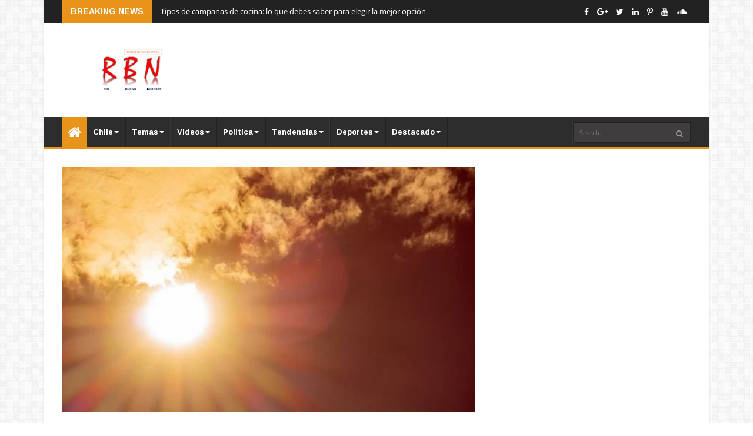

--- FILE ---
content_type: text/javascript; charset=UTF-8
request_url: https://www.riobuenonoticias.cl/feeds/posts/default/-/deportes?alt=json-in-script&max-results=4&callback=jQuery224046313991724062453_1766788239288&_=1766788239289
body_size: 36366
content:
// API callback
jQuery224046313991724062453_1766788239288({"version":"1.0","encoding":"UTF-8","feed":{"xmlns":"http://www.w3.org/2005/Atom","xmlns$openSearch":"http://a9.com/-/spec/opensearchrss/1.0/","xmlns$blogger":"http://schemas.google.com/blogger/2008","xmlns$georss":"http://www.georss.org/georss","xmlns$gd":"http://schemas.google.com/g/2005","xmlns$thr":"http://purl.org/syndication/thread/1.0","id":{"$t":"tag:blogger.com,1999:blog-4227552080191645651"},"updated":{"$t":"2025-12-25T20:04:11.486-03:00"},"category":[{"term":"destacado"},{"term":"nacional"},{"term":"region de los rios"},{"term":"region"},{"term":"internacional"},{"term":"rio bueno"},{"term":"tendencias"},{"term":"chile"},{"term":"espectaculos"},{"term":"santiago"},{"term":"multimedia"},{"term":"policial"},{"term":"politica"},{"term":"region de los lagos"},{"term":"riobueno"},{"term":"valdivia"},{"term":"la union"},{"term":"locales"},{"term":"osorno"},{"term":"deportes"},{"term":"covid 19"},{"term":"musica"},{"term":"coronavirus"},{"term":"elecciones"},{"term":"cultura"},{"term":"judicial"},{"term":"genero"},{"term":"videos"},{"term":"estados unidos"},{"term":"regiones"},{"term":"lago ranco"},{"term":"podcast"},{"term":"puerto montt"},{"term":"sebastian piñera"},{"term":"donald trump"},{"term":"argentina"},{"term":"michelle bachelet"},{"term":"salud"},{"term":"paraiso infernal"},{"term":"rusia"},{"term":"futrono"},{"term":"temuco"},{"term":"papa francisco"},{"term":"alejandro guillier"},{"term":"agricultura"},{"term":"audio"},{"term":"mundo"},{"term":"region de la araucania"},{"term":"video"},{"term":"region del bio bio"},{"term":"ciudades"},{"term":"paillaco"},{"term":"podcast hitos de la historia"},{"term":"carabineros"},{"term":"mexico"},{"term":"españa"},{"term":"venezuela"},{"term":"brasil"},{"term":"concepcion"},{"term":"francia"},{"term":"peru"},{"term":"provincia del ranco"},{"term":"polemica"},{"term":"tecnologia"},{"term":"china"},{"term":"mop los rios"},{"term":"galeria"},{"term":"valparaiso"},{"term":"detodo"},{"term":"alemania"},{"term":"los rios"},{"term":"educacion"},{"term":"entrevistas"},{"term":"panguipulli"},{"term":"Río Bueno"},{"term":"crucero"},{"term":"bolivia"},{"term":"colombia"},{"term":"intendente"},{"term":"region metropolitana"},{"term":"seleccion chilena"},{"term":"vacuna"},{"term":"hospital"},{"term":"israel"},{"term":"municipales 2016"},{"term":"servel"},{"term":"#osorno"},{"term":"cine"},{"term":"continentes"},{"term":"futbol"},{"term":"importante"},{"term":"entrevista"},{"term":"protesta"},{"term":"robo"},{"term":"mega"},{"term":"television"},{"term":"chiloe"},{"term":"comunas"},{"term":"ranco"},{"term":"corea del norte"},{"term":"gobierno"},{"term":"inglaterra"},{"term":"zona centro"},{"term":"accidente"},{"term":"canal 13"},{"term":"cataluña"},{"term":"cesar asenjo"},{"term":"indap"},{"term":"inia"},{"term":"mapuche"},{"term":"tvn"},{"term":"cuarentena"},{"term":"europa"},{"term":"inia remehue"},{"term":"jaime anguita"},{"term":"palestina"},{"term":"ucrania"},{"term":"vladimir putin"},{"term":"gabriel boric"},{"term":"gran bretaña"},{"term":"italia"},{"term":"lluvia"},{"term":"nicolas maduro"},{"term":"pelicula"},{"term":"vaticano"},{"term":"camino publico"},{"term":"ecuador"},{"term":"joe biden"},{"term":"talca"},{"term":"viviana haeger"},{"term":"ONU"},{"term":"atentado"},{"term":"biografia"},{"term":"corral"},{"term":"ee uu"},{"term":"libro"},{"term":"los lagos"},{"term":"noticias region de los rios"},{"term":"region del maule"},{"term":"siria"},{"term":"sistema frontal"},{"term":"beatriz sanchez"},{"term":"bomberos"},{"term":"carolina goic"},{"term":"economia"},{"term":"historia"},{"term":"lanco"},{"term":"marea roja"},{"term":"punta arenas"},{"term":"roma"},{"term":"teleseries"},{"term":"viña del mar"},{"term":"vocal de mesa"},{"term":"zona sur"},{"term":"colo colo"},{"term":"corte de apelaciones"},{"term":"pdi"},{"term":"san jose de la mariquina"},{"term":"whatsapp"},{"term":"La Unión"},{"term":"daniella chavez"},{"term":"democracia cristiana"},{"term":"egon montecinos"},{"term":"festival"},{"term":"festival de viña 2017"},{"term":"fotos"},{"term":"lula da silva"},{"term":"netflix"},{"term":"ricardo lagos"},{"term":"rio negro"},{"term":"senado"},{"term":"tomas mosciatti"},{"term":"agresion"},{"term":"carabinero"},{"term":"contraloria"},{"term":"cuba"},{"term":"dinero"},{"term":"evo morales"},{"term":"fiscalia"},{"term":"juan barros"},{"term":"libros"},{"term":"marcha"},{"term":"ministerio de agricultura"},{"term":"plebiscito"},{"term":"presidenciales"},{"term":"puyehue"},{"term":"terremoto"},{"term":"turismo"},{"term":"Radio Bío Bío"},{"term":"actriz"},{"term":"antofagasta"},{"term":"comuneros"},{"term":"curico"},{"term":"emmelyn"},{"term":"estallido social en chile"},{"term":"guerra rusia ucrania"},{"term":"iquique"},{"term":"justicia"},{"term":"kim jong un"},{"term":"la oreja de vangogh"},{"term":"regionales"},{"term":"san sebastian"},{"term":"series"},{"term":"tenis"},{"term":"visita"},{"term":"afp"},{"term":"agua"},{"term":"agua potable"},{"term":"america"},{"term":"bono"},{"term":"chillan"},{"term":"claudio bravo"},{"term":"conaf"},{"term":"derechos humanos"},{"term":"elecciones eeuu"},{"term":"emmanuel macron"},{"term":"hitos de la historia"},{"term":"homenaje"},{"term":"humor"},{"term":"iran"},{"term":"junji"},{"term":"mascarillas"},{"term":"ministerio de salud"},{"term":"mon laferte"},{"term":"noticias de rio bueno"},{"term":"ola de calor"},{"term":"paro"},{"term":"partido socialista"},{"term":"pedro pablo kuczynski"},{"term":"psu"},{"term":"puerto varas"},{"term":"purranque"},{"term":"registro civil"},{"term":"serie"},{"term":"shakira"},{"term":"sismo"},{"term":"star wars"},{"term":"teleserie"},{"term":"uruguay"},{"term":"Franja de Gaza"},{"term":"alberto fujimori"},{"term":"apple"},{"term":"apr"},{"term":"aysen"},{"term":"barcelona"},{"term":"cadem"},{"term":"cayurruca"},{"term":"concejal"},{"term":"hollywood"},{"term":"incendio"},{"term":"jose navarro"},{"term":"la moneda"},{"term":"luis fonsi"},{"term":"mafil"},{"term":"marihuana"},{"term":"meghan markle"},{"term":"mundial"},{"term":"omicron"},{"term":"onemi"},{"term":"pais"},{"term":"pancho saavedra"},{"term":"pandemia"},{"term":"paris"},{"term":"plan paso a paso"},{"term":"premio nacional"},{"term":"presidente"},{"term":"programacion"},{"term":"puente"},{"term":"puente cau cau"},{"term":"rafael garay"},{"term":"rancagua"},{"term":"servicio salud"},{"term":"villa santa lucía"},{"term":"viña"},{"term":"washington"},{"term":"PPD"},{"term":"Tecnología"},{"term":"ancud"},{"term":"angela merkel"},{"term":"asalto"},{"term":"buenos aires"},{"term":"carimallin"},{"term":"carlos furche"},{"term":"caso caval"},{"term":"censo 2017"},{"term":"chilevision"},{"term":"colegio medico"},{"term":"concierto"},{"term":"condena"},{"term":"constitucion"},{"term":"desafuero"},{"term":"despacito"},{"term":"diputado"},{"term":"ejercito"},{"term":"entre lagos"},{"term":"farandula"},{"term":"festival de viña 2020"},{"term":"fraude"},{"term":"frente amplio"},{"term":"heraldo muñoz"},{"term":"instagram"},{"term":"internet"},{"term":"jorge abbott"},{"term":"las condes"},{"term":"lionel messi"},{"term":"londres"},{"term":"magallanes"},{"term":"mantilhue"},{"term":"mariquina"},{"term":"mineduc"},{"term":"nueva york"},{"term":"papa"},{"term":"patricio rosas"},{"term":"poder judicial"},{"term":"puerto octay"},{"term":"querella"},{"term":"recursos"},{"term":"renuncia"},{"term":"reportaje"},{"term":"salvador allende"},{"term":"sqm"},{"term":"2017"},{"term":"2018"},{"term":"5g"},{"term":"Aluvión"},{"term":"Carles Puigdemont"},{"term":"abigeato"},{"term":"alcalde"},{"term":"arturo vidal"},{"term":"atacama"},{"term":"augusto pinochet"},{"term":"auto"},{"term":"año nuevo"},{"term":"bbc"},{"term":"california"},{"term":"camioneros"},{"term":"canada"},{"term":"cantante"},{"term":"celino villanueva"},{"term":"comisaria"},{"term":"conadi"},{"term":"diputada"},{"term":"diputados"},{"term":"especiales"},{"term":"essal"},{"term":"estudiantes"},{"term":"facebook"},{"term":"facundo jones huala"},{"term":"fail"},{"term":"fiestas patrias"},{"term":"frutillar"},{"term":"game of thrones"},{"term":"hillary Clinton"},{"term":"iglesia"},{"term":"indulto"},{"term":"jaime mañalich"},{"term":"japon"},{"term":"jennifer lopez"},{"term":"juan emilio cheyre"},{"term":"juan gabriel"},{"term":"lima"},{"term":"los angeles"},{"term":"mahmud aleuy"},{"term":"manuel jose ossandon"},{"term":"mario fernandez"},{"term":"marlen olivari"},{"term":"millones"},{"term":"ministro"},{"term":"mujer"},{"term":"patricio aylwin"},{"term":"pelea"},{"term":"perdona nuestros pecados"},{"term":"primarias 2017"},{"term":"primera guerra mundial"},{"term":"profesores"},{"term":"providencia"},{"term":"rahue"},{"term":"region de magallanes"},{"term":"reina isabel"},{"term":"saesa"},{"term":"sence"},{"term":"subsecretario"},{"term":"te deum"},{"term":"tegnologia"},{"term":"trumao"},{"term":"turquia"},{"term":"universidad"},{"term":"violeta parra"},{"term":"zona austral"},{"term":"DDHH"},{"term":"Marco Enríquez-Ominami"},{"term":"Región de los Lagos"},{"term":"actor"},{"term":"adultos mayores"},{"term":"africa"},{"term":"alcaldes"},{"term":"alexis sanchez"},{"term":"angol"},{"term":"animales"},{"term":"arica"},{"term":"barack obama"},{"term":"buses"},{"term":"cambio de hora"},{"term":"camila vallejo"},{"term":"campaña"},{"term":"casino"},{"term":"celular"},{"term":"cerveceria kunstmann"},{"term":"congreso"},{"term":"copa confederaciones"},{"term":"corea"},{"term":"debate"},{"term":"decomiso"},{"term":"detencion"},{"term":"elon musk"},{"term":"fach"},{"term":"fase 2"},{"term":"festival de viña"},{"term":"fidel espinoza"},{"term":"fiscal"},{"term":"golpe de estado"},{"term":"guatemala"},{"term":"huinqueco"},{"term":"jerusalen"},{"term":"jose antonio kast"},{"term":"juan antonio pizzi"},{"term":"junaeb"},{"term":"madrid"},{"term":"mauricio macri"},{"term":"mineria"},{"term":"mineros"},{"term":"ministerio del interior"},{"term":"minsal"},{"term":"municipalidad"},{"term":"navidad"},{"term":"new york"},{"term":"noticias del mundo"},{"term":"obispo"},{"term":"operacion huracan"},{"term":"pago"},{"term":"paraguay"},{"term":"paso cardenal samore"},{"term":"pensiones"},{"term":"pesca"},{"term":"principe enrique"},{"term":"proyectos"},{"term":"puerto nuevo"},{"term":"recomendaciones"},{"term":"region de valparaiso"},{"term":"reino unido"},{"term":"reporte"},{"term":"ricardo ezzati"},{"term":"ricky martin"},{"term":"riñinahue"},{"term":"rock"},{"term":"san juan de la costa"},{"term":"semana rio buenina"},{"term":"servicio medico legal"},{"term":"sky airline"},{"term":"stefan kramer"},{"term":"submarino"},{"term":"subsidio"},{"term":"supermercados"},{"term":"taxistas"},{"term":"texas"},{"term":"toque de queda"},{"term":"twitter"},{"term":"uber"},{"term":"universidad de chile"},{"term":"vacaciones"},{"term":"viaje"},{"term":"victor jara"},{"term":"volcan villarrica"},{"term":"youtube"},{"term":"11 de septiembre"},{"term":"Ciudad del Vaticano"},{"term":"Economía"},{"term":"NASA"},{"term":"Vitacura"},{"term":"accidente rio bueno"},{"term":"alberto mayol"},{"term":"alejandro navarro"},{"term":"alfonso de urresti"},{"term":"amanda"},{"term":"asfalto"},{"term":"auditoria"},{"term":"avion"},{"term":"ayuda"},{"term":"banco estado"},{"term":"bancos"},{"term":"basquetbol"},{"term":"basquetbolista"},{"term":"becas"},{"term":"belgica"},{"term":"bienes nacionales"},{"term":"bienvenidos"},{"term":"bono marzo"},{"term":"boris johnson"},{"term":"box"},{"term":"cachillahue"},{"term":"calbuco"},{"term":"calor"},{"term":"cambio de mando"},{"term":"candidatos"},{"term":"capitulos"},{"term":"carmen gloria quintana"},{"term":"carrie fisher"},{"term":"casa blanca"},{"term":"caso haeger"},{"term":"castro"},{"term":"cañete"},{"term":"cft"},{"term":"choque"},{"term":"colision"},{"term":"colonia dignidad"},{"term":"conflicto rusia ucrania"},{"term":"consejo regional"},{"term":"consejo transparencia"},{"term":"convencion constitucional 2021"},{"term":"core los rios"},{"term":"corea del sur"},{"term":"covid"},{"term":"cuenta publica"},{"term":"daniel jadue"},{"term":"demanda"},{"term":"diario rio bueno"},{"term":"dictadura"},{"term":"doble tentacion"},{"term":"editorial planeta"},{"term":"emilia nuyado"},{"term":"emma watson"},{"term":"enfermedad"},{"term":"enrique paris"},{"term":"estafa"},{"term":"fallas"},{"term":"felipe berrios"},{"term":"fernando karadima"},{"term":"fiesta san sebastian crucero"},{"term":"filipinas"},{"term":"filuco"},{"term":"fuegos artificiales"},{"term":"gaza"},{"term":"gira"},{"term":"guillermo parvex"},{"term":"huawei"},{"term":"indemnizacion"},{"term":"inundacion"},{"term":"irak"},{"term":"ivan moreira"},{"term":"ivanka trump"},{"term":"jardin infantil"},{"term":"jorge sampaoli"},{"term":"jorge valdivia"},{"term":"karla rubilar"},{"term":"kika silva"},{"term":"launion"},{"term":"leche"},{"term":"lenin moreno"},{"term":"leonardo farkas"},{"term":"llifen"},{"term":"lugares que hablan"},{"term":"maluma"},{"term":"manuel garcia"},{"term":"marcelo bielsa"},{"term":"marco enriquez"},{"term":"margot duhalde"},{"term":"mario vargas llosa"},{"term":"mariscos"},{"term":"medicamento"},{"term":"medicina"},{"term":"medicos"},{"term":"melania trump"},{"term":"melinka"},{"term":"metro"},{"term":"metro de santiago"},{"term":"modelo"},{"term":"mucho gusto"},{"term":"mujeres"},{"term":"municipios"},{"term":"nazi"},{"term":"neymar"},{"term":"nicanor parra"},{"term":"ohiggins"},{"term":"oms"},{"term":"parlamentarios"},{"term":"penguin"},{"term":"periodista"},{"term":"pescadores"},{"term":"petroleo"},{"term":"playboy"},{"term":"plebiscito 2020"},{"term":"presidenta"},{"term":"proceso constitucional"},{"term":"provincia"},{"term":"puerto natales"},{"term":"rally"},{"term":"remehue"},{"term":"rescate"},{"term":"rodrigo rojas de negri"},{"term":"ruta"},{"term":"ruta 5"},{"term":"sacerdote"},{"term":"sanatorio aleman"},{"term":"santo tomas"},{"term":"segunda guerra mundial francia"},{"term":"sename"},{"term":"sercotec"},{"term":"sernac"},{"term":"steve jobs"},{"term":"sueldos"},{"term":"sumario"},{"term":"supertanker"},{"term":"teleton valdivia"},{"term":"tiroteo"},{"term":"tormenta"},{"term":"tribunal ambiental"},{"term":"tribunal constitucional"},{"term":"universidad catolica"},{"term":"vuelos"},{"term":"xi jinping"},{"term":"zona norte"},{"term":"2016"},{"term":"Alexei Navalny"},{"term":"Andres Chadwick"},{"term":"Chaitén"},{"term":"Conor McGregor"},{"term":"DAEM"},{"term":"Daddy Yankee"},{"term":"Elecciones 2017"},{"term":"Francisco Huenchumilla"},{"term":"Izkia Siches"},{"term":"Liverpool"},{"term":"MEO"},{"term":"Miguel Díaz-Canel"},{"term":"OAS"},{"term":"PS"},{"term":"Provincia de Palena"},{"term":"SAG region de los rios"},{"term":"accidentes"},{"term":"acusacion"},{"term":"aerolinea"},{"term":"aeropuerto de santiago"},{"term":"alberto undurraga"},{"term":"album"},{"term":"alex ubago"},{"term":"alvaro mesa"},{"term":"alzheimer"},{"term":"amazon"},{"term":"analisis"},{"term":"anciana"},{"term":"android"},{"term":"androniko luksic"},{"term":"antartida"},{"term":"aportes"},{"term":"arandanos"},{"term":"araucania"},{"term":"ariana grande"},{"term":"artista"},{"term":"astrazeneca"},{"term":"astronomia"},{"term":"atropello"},{"term":"aviacion"},{"term":"avioneta"},{"term":"baile"},{"term":"banco santander"},{"term":"berlin"},{"term":"bill gates"},{"term":"bitcoin"},{"term":"bob dylan"},{"term":"bombero"},{"term":"bomberos rio bueno"},{"term":"bruno villalobos"},{"term":"busqueda"},{"term":"canciller chileno"},{"term":"candidata"},{"term":"candidato"},{"term":"candidatura"},{"term":"capital"},{"term":"carola de moras"},{"term":"carretera"},{"term":"carros bomba"},{"term":"caso quemados"},{"term":"casos"},{"term":"catalina hott"},{"term":"catolico"},{"term":"celestino cordoba"},{"term":"censura"},{"term":"cerveza"},{"term":"charles scicluna"},{"term":"chef"},{"term":"choroico"},{"term":"codelco"},{"term":"columna"},{"term":"comercio"},{"term":"comunicado"},{"term":"confusam"},{"term":"contaminacion"},{"term":"copa america"},{"term":"coquimbo"},{"term":"corte de apelaciones de valdivia"},{"term":"corte suprema"},{"term":"coyhaique"},{"term":"cronica"},{"term":"datos"},{"term":"david bisbal"},{"term":"declaracion"},{"term":"denise rosenthal"},{"term":"denuncia"},{"term":"deportes temuco"},{"term":"destitucion"},{"term":"diario de rio bueno"},{"term":"dibujos animados"},{"term":"documental"},{"term":"don francisco"},{"term":"don ramon"},{"term":"droga"},{"term":"egipto"},{"term":"el tiempo"},{"term":"embarque"},{"term":"encuesta"},{"term":"ernesto belloni"},{"term":"escritor"},{"term":"escritora"},{"term":"evelyn matthei"},{"term":"explosion"},{"term":"femicidio frustrado"},{"term":"fenomeno"},{"term":"fiebre q"},{"term":"fiesta"},{"term":"fifa"},{"term":"fotografia"},{"term":"fox"},{"term":"frio"},{"term":"fuerza aerea de chile"},{"term":"fulvio rossi"},{"term":"funa"},{"term":"ganado"},{"term":"gendarmeria"},{"term":"general"},{"term":"george michael"},{"term":"giorgio jackson"},{"term":"giorgio martelli"},{"term":"gobernador"},{"term":"google"},{"term":"grammy latino"},{"term":"hanta"},{"term":"harry potter"},{"term":"huelga"},{"term":"huilo huilo"},{"term":"iglesia catolica"},{"term":"imagenes"},{"term":"incendios en chile"},{"term":"india"},{"term":"inversion"},{"term":"iphone x"},{"term":"isabel allende"},{"term":"ivan flores"},{"term":"jaime guzman"},{"term":"jair bolsonaro"},{"term":"javiera blanco"},{"term":"jetsmart"},{"term":"jorge sharp"},{"term":"jose perez"},{"term":"juan carlos cruz"},{"term":"juan manuel santos"},{"term":"juegos olimpicos"},{"term":"juzgado"},{"term":"karen doggenweiler"},{"term":"keiko fujimori"},{"term":"kim kardashian"},{"term":"kobe bryant"},{"term":"la haya"},{"term":"lago llanquihue"},{"term":"liceo tecnico"},{"term":"lider"},{"term":"literatura"},{"term":"lluvias"},{"term":"los jaivas"},{"term":"loslagos"},{"term":"lucho jara"},{"term":"luis miguel"},{"term":"luna"},{"term":"maipu"},{"term":"manchester"},{"term":"manchester city"},{"term":"manny pacquiao"},{"term":"marcos ilabaca"},{"term":"marejadas"},{"term":"mariano puga"},{"term":"mariano rajoy"},{"term":"marriamo"},{"term":"matrimonio"},{"term":"mauricio pinilla"},{"term":"mehuin"},{"term":"mensaje"},{"term":"militar"},{"term":"minagri"},{"term":"ministerio de educacion"},{"term":"ministerio de hacienda"},{"term":"ministro de salud"},{"term":"mohamed ali"},{"term":"mop"},{"term":"moscu"},{"term":"movilizaciones"},{"term":"municipalidad de rio bueno"},{"term":"museo"},{"term":"musica del mundo"},{"term":"musico"},{"term":"nabila rifo"},{"term":"natalia compagnon"},{"term":"nazis en chile"},{"term":"nazismo"},{"term":"nieve"},{"term":"nueva constitucion"},{"term":"nueva mayoria"},{"term":"nueva zelanda"},{"term":"opinion"},{"term":"pagos"},{"term":"panama"},{"term":"parlamento"},{"term":"partido comunista"},{"term":"pasarela"},{"term":"pase de movilidad"},{"term":"patrulla"},{"term":"paula narvaez"},{"term":"periodistas"},{"term":"perros"},{"term":"pilmaiquen"},{"term":"piloto"},{"term":"polonia"},{"term":"portugal"},{"term":"postulaciones"},{"term":"premio nobel"},{"term":"principe"},{"term":"principe harry"},{"term":"prohibicion"},{"term":"provincia de arauco"},{"term":"puente alto"},{"term":"puente nuevo"},{"term":"puntaje nacional"},{"term":"pyme"},{"term":"quellon"},{"term":"rafael correa"},{"term":"rafael nadal"},{"term":"rapa nui"},{"term":"rbntv"},{"term":"real madrid"},{"term":"red 5g"},{"term":"reforma"},{"term":"regimiento la union"},{"term":"reinas"},{"term":"resultados"},{"term":"resumen fin de semana largo"},{"term":"reunion"},{"term":"riego"},{"term":"rio de janeiro"},{"term":"rio pilmaiquen"},{"term":"rodrigo delgado"},{"term":"salario minimo"},{"term":"san pablo"},{"term":"sebastian davalos"},{"term":"secuestro"},{"term":"segunda vuelta"},{"term":"seleccion argentina"},{"term":"sernameg"},{"term":"sernapesca"},{"term":"sernatur"},{"term":"simposio"},{"term":"starlink"},{"term":"stephen hawking"},{"term":"suecia"},{"term":"tag viña"},{"term":"tailandia"},{"term":"taylor swift"},{"term":"teleton"},{"term":"teleton 2016"},{"term":"television nacional"},{"term":"tirua"},{"term":"tokio"},{"term":"tonka tomicic"},{"term":"trasplante"},{"term":"ultimo"},{"term":"verano rio bueno"},{"term":"veterano de tres guerras"},{"term":"vialidad"},{"term":"vicentico"},{"term":"vih"},{"term":"viruela del mono"},{"term":"virus"},{"term":"vivienda"},{"term":"volcan"},{"term":"walter rauff"},{"term":"wuhan"},{"term":"ñuble"},{"term":"#rodrigo villegas"},{"term":"8m"},{"term":"Alejandro Goic"},{"term":"Ann Hunter"},{"term":"Beatriz Sánchez"},{"term":"Bill Cosby"},{"term":"CAE"},{"term":"Calama"},{"term":"El secreto de Feriha"},{"term":"Floyd Mayweather"},{"term":"Hermes Soto"},{"term":"Hospital de Puerto Montt"},{"term":"IPS"},{"term":"Jacqueline van Rysselberghe"},{"term":"Jerusalén"},{"term":"Kim Jon Un"},{"term":"Latinoamérica"},{"term":"Lissette Villa"},{"term":"Luis Jara"},{"term":"Mariah Carey"},{"term":"Mariana Aylwin"},{"term":"Marion Cotillard"},{"term":"Paul Schäfer"},{"term":"Pekin"},{"term":"Provincia de Ranco"},{"term":"Pyongyang"},{"term":"Región Metropolitana"},{"term":"SNA"},{"term":"Steven Spielberg"},{"term":"Telefonía"},{"term":"Telefonía móvil"},{"term":"U2"},{"term":"USA"},{"term":"Viktoria Demeshkina"},{"term":"abogado"},{"term":"aborto tres causales"},{"term":"accidente aereo"},{"term":"actividades"},{"term":"afganistan"},{"term":"agro noticias"},{"term":"aguas servidas"},{"term":"aguinaldo"},{"term":"alcohol gel"},{"term":"aldo pinuer"},{"term":"alejandro sanz"},{"term":"alepo"},{"term":"alerta ambiental"},{"term":"alerta sanitaria"},{"term":"alimentos"},{"term":"ambulancia"},{"term":"amenaza"},{"term":"america latina"},{"term":"amlo"},{"term":"amor"},{"term":"ana tironi"},{"term":"anatel"},{"term":"andres manuel lopez obrador"},{"term":"antonia larrain"},{"term":"apec"},{"term":"aplicacion"},{"term":"aplicacion movil"},{"term":"apoyo"},{"term":"ara san juan"},{"term":"archivos desclasificados"},{"term":"arma blanca"},{"term":"armada"},{"term":"artistas lollapalooza"},{"term":"asamblea nacional"},{"term":"ataque"},{"term":"ataque incendiario"},{"term":"augusto gongora"},{"term":"australia"},{"term":"aviso de bomba"},{"term":"axel kaiser"},{"term":"bafta"},{"term":"bailando por un sueño"},{"term":"banco"},{"term":"bebe"},{"term":"bebidas"},{"term":"belleza natural"},{"term":"bencinas"},{"term":"benedicto XVI"},{"term":"benjamin netanyahu"},{"term":"bernie sanders"},{"term":"betano"},{"term":"betsy camino"},{"term":"betty la fea"},{"term":"beyonce"},{"term":"bidema"},{"term":"boda"},{"term":"bombarderos"},{"term":"bono covid 19"},{"term":"boquial"},{"term":"boston globe"},{"term":"brasov"},{"term":"britney spears"},{"term":"buenos dias a todos"},{"term":"bus"},{"term":"caja los heroes"},{"term":"calcurrupe"},{"term":"camara de diputados"},{"term":"cambio"},{"term":"camila gallardo"},{"term":"caminos rurales"},{"term":"camiones"},{"term":"campeonato"},{"term":"cancer"},{"term":"canciones impuntuales"},{"term":"capsula musical"},{"term":"caracas"},{"term":"carcel"},{"term":"cardenal"},{"term":"carlos ibañez del campo"},{"term":"carne"},{"term":"carolina silva"},{"term":"carolina toha"},{"term":"carreras"},{"term":"casa furniel"},{"term":"casa real"},{"term":"caso cuentas corrientes"},{"term":"cate blanchett"},{"term":"cathy barriga"},{"term":"cayumapu"},{"term":"cecilia morel"},{"term":"censo"},{"term":"centenario"},{"term":"cepa"},{"term":"cervezas"},{"term":"cesfam"},{"term":"charla"},{"term":"charlie hebdo"},{"term":"chile vamos"},{"term":"chileno"},{"term":"chirre"},{"term":"chofer"},{"term":"ciberday 2016"},{"term":"ciberday 2017"},{"term":"cibermonday 2016"},{"term":"ciencia"},{"term":"cigarros"},{"term":"cirque du soleil"},{"term":"clavados"},{"term":"clima"},{"term":"climatico"},{"term":"clinica"},{"term":"cmpc"},{"term":"cnn"},{"term":"cobrar bono"},{"term":"coca cola"},{"term":"cocule"},{"term":"colun"},{"term":"combo chabela"},{"term":"comentario"},{"term":"comida"},{"term":"comuna de castro"},{"term":"comunero"},{"term":"comunidades indigenas"},{"term":"concejo"},{"term":"conejita"},{"term":"consejero regional"},{"term":"consejo constitucional"},{"term":"constituyente"},{"term":"constituyente indigena"},{"term":"consulta"},{"term":"controles"},{"term":"convencion constitucional 2022"},{"term":"cooprel"},{"term":"copa america 2016"},{"term":"cordero"},{"term":"corfo"},{"term":"corma"},{"term":"corte de agua"},{"term":"corte de luz"},{"term":"corte energia electrica"},{"term":"costa rica"},{"term":"costanera center"},{"term":"creditos"},{"term":"cristian labbe"},{"term":"cristobal fones"},{"term":"criticas"},{"term":"cuenta rut"},{"term":"cun cun"},{"term":"curralhue"},{"term":"curso sence"},{"term":"cursos gratuitos"},{"term":"cursos online chile"},{"term":"daniel alcaino"},{"term":"deadpool"},{"term":"debate anatel"},{"term":"delincuencia"},{"term":"deportes puerto montt"},{"term":"derecha"},{"term":"derrumbe"},{"term":"desaparecido"},{"term":"desempleo"},{"term":"desempleo 2016"},{"term":"despido injustificado"},{"term":"deuda"},{"term":"dia de la mujer"},{"term":"dia de los enamorados"},{"term":"dia del patrimonio cultural"},{"term":"dia internacional de la mujer"},{"term":"diana bolocco"},{"term":"diana de gales"},{"term":"diego maradona"},{"term":"dina"},{"term":"diocesis de valdivia"},{"term":"diseño"},{"term":"dolar"},{"term":"doremix"},{"term":"dragon ball"},{"term":"dragon ballz"},{"term":"dron"},{"term":"dubai"},{"term":"ebriedad"},{"term":"eclipse"},{"term":"editorial catalonia"},{"term":"edo caroe"},{"term":"eduardo frei"},{"term":"eduardo salas"},{"term":"el chavo del ocho"},{"term":"el derecho de vivir en paz"},{"term":"el mercurio"},{"term":"el señor de los anillos"},{"term":"electricidad"},{"term":"eliminatorias 2017"},{"term":"embajador"},{"term":"emergencia"},{"term":"empresas"},{"term":"enap"},{"term":"enrique correa"},{"term":"entretencion"},{"term":"ericsson"},{"term":"escandalos"},{"term":"espionaje"},{"term":"espn"},{"term":"estado de emergencia"},{"term":"estado islamico"},{"term":"estambul"},{"term":"estudios"},{"term":"evangelicos"},{"term":"evasion"},{"term":"evento"},{"term":"evopoli"},{"term":"excusas"},{"term":"expo"},{"term":"exposicion"},{"term":"extradicion"},{"term":"extranjeria"},{"term":"famosos"},{"term":"farc"},{"term":"farmacia"},{"term":"fase 1"},{"term":"febrero"},{"term":"felipe alessandri"},{"term":"felipe guevara"},{"term":"feminista"},{"term":"feriados 2017"},{"term":"ferias libres"},{"term":"festival de la leche y la carne"},{"term":"fiscalizacion"},{"term":"flamengo"},{"term":"florcita motuda"},{"term":"folilco"},{"term":"fomento los rios"},{"term":"fondos previsionales"},{"term":"ford"},{"term":"formula 1"},{"term":"fotografo"},{"term":"fragata lynch"},{"term":"francisca garcia huidobro"},{"term":"franco parisi"},{"term":"freire"},{"term":"fuas"},{"term":"fuerzas armadas"},{"term":"futaleufu"},{"term":"futbol chileno"},{"term":"futbolista"},{"term":"g20"},{"term":"gabriel garcia marquez"},{"term":"gala"},{"term":"gendarmes"},{"term":"general fuente-alba"},{"term":"genetica"},{"term":"george martin"},{"term":"gimnasio"},{"term":"globos de oro 2017"},{"term":"gobernacion del ranco"},{"term":"gobernador sergio gallardo"},{"term":"gobierno de gabriel boric"},{"term":"gope"},{"term":"gorila"},{"term":"granizo"},{"term":"gratis"},{"term":"gratuidad"},{"term":"guardia"},{"term":"hacker"},{"term":"halloween"},{"term":"hector llaitul"},{"term":"herman chadwick"},{"term":"hiper lider"},{"term":"historia de un oso"},{"term":"historia mundial"},{"term":"hitler"},{"term":"hombre"},{"term":"honduras"},{"term":"hospital de osorno"},{"term":"hospital rio bueno"},{"term":"house of cards"},{"term":"huachipato"},{"term":"huasco"},{"term":"hugh hefner"},{"term":"humorista"},{"term":"huracan irma"},{"term":"ife 2021"},{"term":"imitacion"},{"term":"incendio castro"},{"term":"incendio forestal"},{"term":"increpado"},{"term":"independencia"},{"term":"indigena"},{"term":"informes"},{"term":"ingreso familiar"},{"term":"inundaciones"},{"term":"invierno"},{"term":"iphone"},{"term":"isabel II"},{"term":"isabel pantoja"},{"term":"isla de pascua"},{"term":"isla huapi"},{"term":"islandia"},{"term":"ivan zamorano"},{"term":"jaime bertin"},{"term":"jaime campos"},{"term":"jaime quintana"},{"term":"jaime vallejos"},{"term":"jeannette jara"},{"term":"joaquin lavin"},{"term":"jordi bertomeu"},{"term":"jose luis perales"},{"term":"jose maza"},{"term":"jose miguel ibañez langlois"},{"term":"jose miguel insulza"},{"term":"joven desaparecido"},{"term":"juan andres fontaine"},{"term":"juan carlos velasquez"},{"term":"juan fernandez"},{"term":"juan pablo piñera"},{"term":"juanes"},{"term":"juegos"},{"term":"julian assange"},{"term":"julio isamit"},{"term":"justin bieber"},{"term":"kamala harris"},{"term":"karol dance"},{"term":"karol g"},{"term":"kate middleton"},{"term":"kevin spacey"},{"term":"kiev"},{"term":"kino"},{"term":"la forma del agua"},{"term":"la habana"},{"term":"la niña"},{"term":"la serena"},{"term":"lagoranco"},{"term":"laicos osorno"},{"term":"lan"},{"term":"las cascadas"},{"term":"las tesis"},{"term":"las trancas"},{"term":"latam"},{"term":"laurence golborne"},{"term":"lautaro"},{"term":"lech walesa"},{"term":"lecheria"},{"term":"lectura"},{"term":"legado"},{"term":"lepra"},{"term":"liceo"},{"term":"liceo industrial"},{"term":"llanquihue"},{"term":"lo barnechea"},{"term":"lodvg"},{"term":"logan"},{"term":"lorenza cayuhan"},{"term":"los reales del valle"},{"term":"losrios"},{"term":"loteria"},{"term":"luchsinger"},{"term":"lucia hiriart"},{"term":"luis larrain"},{"term":"luis reyes"},{"term":"luis reyes alvarez"},{"term":"lujo"},{"term":"luksik"},{"term":"luli"},{"term":"macbook pro"},{"term":"machu pichu"},{"term":"madonna"},{"term":"maihue"},{"term":"mall"},{"term":"malls"},{"term":"malta"},{"term":"manhattan"},{"term":"manuel contreras"},{"term":"manuel monsalve"},{"term":"mapuches"},{"term":"maquehue"},{"term":"marcela vacarezza"},{"term":"marcelo drago"},{"term":"marcelo salas"},{"term":"marco antonio solis"},{"term":"marista"},{"term":"marta alfaro"},{"term":"martin vizcarra"},{"term":"matinal"},{"term":"matrimonio igualitario"},{"term":"mauricio ortega"},{"term":"maya fernandez"},{"term":"mayo"},{"term":"medio ambiente"},{"term":"melendi"},{"term":"melipilla"},{"term":"mensajes"},{"term":"miami"},{"term":"microsoft"},{"term":"migracion"},{"term":"migrantes"},{"term":"miguel enriquez"},{"term":"ministerio de la mujer"},{"term":"ministra"},{"term":"ministro del interior"},{"term":"ministro jorge burgos"},{"term":"minvu"},{"term":"misil"},{"term":"miss universo"},{"term":"moda"},{"term":"modena"},{"term":"monedas"},{"term":"monica gonzalez"},{"term":"motociclista"},{"term":"mujer piloto"},{"term":"multas"},{"term":"mundial de qatar"},{"term":"murcielago"},{"term":"musica chilena"},{"term":"narcos"},{"term":"natalia oreiro"},{"term":"natalia valdebenito"},{"term":"natgeo"},{"term":"nelly diaz"},{"term":"neltume"},{"term":"neuquen"},{"term":"nibiru"},{"term":"nicaragua"},{"term":"noticias de osorno"},{"term":"noticias rio bueno"},{"term":"novak djokovic"},{"term":"nuevo disco"},{"term":"obama"},{"term":"olaf scholz"},{"term":"olmue"},{"term":"online"},{"term":"online casino"},{"term":"oposicion"},{"term":"oriana"},{"term":"oro verde"},{"term":"osamentas"},{"term":"ovalle"},{"term":"ovino"},{"term":"pablo iglesias"},{"term":"pablo neruda"},{"term":"paes"},{"term":"pamela diaz"},{"term":"pamela jiles"},{"term":"panoramas"},{"term":"papa benedicto"},{"term":"paralizacion"},{"term":"paro nacional"},{"term":"parque nacional"},{"term":"parroquia"},{"term":"partido radical"},{"term":"parvularia"},{"term":"patricia maldonado"},{"term":"patricia politzer"},{"term":"patrocinado"},{"term":"paul maccartney"},{"term":"pedro castillo"},{"term":"pedro engel"},{"term":"pele"},{"term":"permisos"},{"term":"pfizer"},{"term":"pichi chirre"},{"term":"pilauco"},{"term":"pindaco"},{"term":"pintor"},{"term":"planeta de libros cl"},{"term":"plaza italia"},{"term":"pokemon go"},{"term":"policial río bueno"},{"term":"polla"},{"term":"portal transparencia"},{"term":"pregunta"},{"term":"premio"},{"term":"premios"},{"term":"prestamos"},{"term":"presupuesto"},{"term":"primarias 2020"},{"term":"principe andres"},{"term":"programa de radio"},{"term":"programa semana riobuenina"},{"term":"pudahuel"},{"term":"puente chacao"},{"term":"puente rio bueno"},{"term":"puerto rico"},{"term":"puma"},{"term":"punta peuco"},{"term":"puro chile"},{"term":"quinto beatle"},{"term":"racismo"},{"term":"rafael sagredo"},{"term":"ramona reyes"},{"term":"raul figueroa"},{"term":"realeza"},{"term":"rebaja"},{"term":"recep tayyip erdogan"},{"term":"record"},{"term":"red bull"},{"term":"referendum"},{"term":"reforma laboral"},{"term":"regalo"},{"term":"region de aysen"},{"term":"region de ohiggins"},{"term":"reina"},{"term":"reina letizia"},{"term":"requisitos"},{"term":"resumen"},{"term":"retiro de fondos"},{"term":"reumen"},{"term":"reuters"},{"term":"rey felipe"},{"term":"ricardo fenner"},{"term":"ricardo rincon"},{"term":"rio bueno policial"},{"term":"riña"},{"term":"robo de madera"},{"term":"rodrigo sepulveda espinoza"},{"term":"roger federer"},{"term":"roland garros"},{"term":"rosauro martinez"},{"term":"rubia"},{"term":"rupert murdoch"},{"term":"rusia 2018"},{"term":"sag"},{"term":"salma hayek"},{"term":"salmoneras"},{"term":"salvoconducto"},{"term":"samsung"},{"term":"san pedro de atacama"},{"term":"sancion"},{"term":"santander"},{"term":"saqueo"},{"term":"sebastian abreu"},{"term":"sec"},{"term":"sector crucero"},{"term":"seleccion"},{"term":"semana riobuenina 2017"},{"term":"semana unionina 2017"},{"term":"seminario"},{"term":"septimo dia"},{"term":"seremi de agricultura"},{"term":"sergio perez"},{"term":"serie de netflix"},{"term":"sernageomin"},{"term":"sernam"},{"term":"servicio agricola y ganadero rio bueno la union"},{"term":"serviu los rios"},{"term":"sexy"},{"term":"show"},{"term":"sii"},{"term":"silala"},{"term":"sindicato"},{"term":"siss"},{"term":"sobreseimiento"},{"term":"sociedad"},{"term":"soda stereo"},{"term":"solar"},{"term":"soy rio bueno"},{"term":"spotify"},{"term":"sri lanka"},{"term":"sscc"},{"term":"sueldo minimo"},{"term":"supertanker ruso"},{"term":"sur de chile"},{"term":"taiwan"},{"term":"talcahuano"},{"term":"tango"},{"term":"tea time"},{"term":"teologia"},{"term":"terminal de buses"},{"term":"terremoto mexico"},{"term":"terrorismo"},{"term":"the new york times"},{"term":"theresa may"},{"term":"titanic"},{"term":"tom hanks"},{"term":"toma"},{"term":"tomas"},{"term":"tortura"},{"term":"trabajo"},{"term":"trafico"},{"term":"trafun"},{"term":"tramites"},{"term":"transantiago"},{"term":"transporte rural"},{"term":"union española"},{"term":"uva"},{"term":"valdivia\nnoticias"},{"term":"variante"},{"term":"vecina"},{"term":"ventas internet"},{"term":"verano"},{"term":"verano 2017"},{"term":"verano 2023"},{"term":"verano en rio bueno"},{"term":"vertigo"},{"term":"vesta lugg"},{"term":"vietnam"},{"term":"villa alemana"},{"term":"villa baviera"},{"term":"vino"},{"term":"violaciones a los derechos humanos"},{"term":"violencia"},{"term":"viral"},{"term":"visa"},{"term":"vivian anguita"},{"term":"viviendas"},{"term":"viña 2016"},{"term":"volcan calbuco"},{"term":"votos"},{"term":"walmart"},{"term":"walt disney"},{"term":"wisin"},{"term":"yo decido"},{"term":"ñuñoa"},{"term":"#maluma"},{"term":"#regiondeloslagos"},{"term":"#yosivoto"},{"term":"1 pesos"},{"term":"10 por ciento"},{"term":"10%"},{"term":"100 Senadores y su influencia en nuestra historia"},{"term":"1000 megas"},{"term":"14 de febrero"},{"term":"1968"},{"term":"200 mil"},{"term":"2020"},{"term":"24 horas"},{"term":"27 kilos"},{"term":"5 pesos"},{"term":"50 sombras mas oscuras"},{"term":"69"},{"term":"9 de octubre"},{"term":"Activa Research"},{"term":"Afectados"},{"term":"Afriqiyah Airwais"},{"term":"Alejandro Rengifo"},{"term":"Aleksandr Dugin"},{"term":"América"},{"term":"Anchile"},{"term":"Andrés Chadwick"},{"term":"Anna Kournikova"},{"term":"Anne Hidalgo"},{"term":"Antonio Horvath"},{"term":"Atlético de Madrid"},{"term":"Barbara Bush"},{"term":"Beneficios penitenciarios"},{"term":"Bernard Law"},{"term":"Beñat San José"},{"term":"Boris Quercia"},{"term":"Briggite Macron"},{"term":"British Antarctic Survey"},{"term":"Buckingham Palace"},{"term":"Buenos Días a Todos"},{"term":"CEP"},{"term":"CHV"},{"term":"COE"},{"term":"CREAD Galvarino"},{"term":"Cadáver"},{"term":"Cambridge Analytica"},{"term":"Canción"},{"term":"Carlos Alberto Délano"},{"term":"Carlos Basombrío"},{"term":"Carlos Eugenio Lavín"},{"term":"Carlos Pellegrín"},{"term":"Carmen Gloria Arroyo"},{"term":"Casinos online"},{"term":"Castlevania"},{"term":"Cata Bono"},{"term":"Catalina Bianchi"},{"term":"Catherine Fulop"},{"term":"Charles Michel"},{"term":"Chicago"},{"term":"Chris Sanz"},{"term":"Christie Brinkley"},{"term":"Claudia Cardinale"},{"term":"Claus Lindemann"},{"term":"Cliff Diving World Series"},{"term":"Coipo"},{"term":"Costo"},{"term":"Cultruncahue"},{"term":"CyberDay"},{"term":"DC"},{"term":"Daniela Lhorente"},{"term":"Daniela Ramírez"},{"term":"Deutsche Welle"},{"term":"Devin Patrick Kelley"},{"term":"Dispraxia"},{"term":"Eduardo Cruz Johnson"},{"term":"Ekaterinburgo"},{"term":"Elixir Sagrado de Monoi"},{"term":"Emma Vowell"},{"term":"Eurovisión"},{"term":"FC Dallas"},{"term":"FDA"},{"term":"Felipe Contreras"},{"term":"Felipe Larraín"},{"term":"Francfort"},{"term":"Friends From College"},{"term":"Fundación Iguales"},{"term":"G7"},{"term":"Gabrielle Grace Epstein"},{"term":"Gastón von Mühlenbrock"},{"term":"George H.W. Bush"},{"term":"George W. Bush"},{"term":"Gloria Münchmeyer"},{"term":"Gotabaya Rajapaksa"},{"term":"Guns N’ Roses"},{"term":"Gérald Darmanin"},{"term":"Heather Menzies-Urich"},{"term":"Hockey"},{"term":"Human Rights Watch"},{"term":"Human Rigths Watch"},{"term":"Héctor Tapia"},{"term":"Ikutaro Kakehashi"},{"term":"Iskra Lawrence"},{"term":"Ivo Scapolo"},{"term":"Izkia Sichel"},{"term":"Jack Ma"},{"term":"Jacline Mouraud"},{"term":"Javier Bertucci"},{"term":"Jeannette von Wolffersdorff"},{"term":"Jennifer Coolidge"},{"term":"Jhendelyn Nuñez"},{"term":"John Conyers"},{"term":"John Skipper"},{"term":"Johnny Hallyday"},{"term":"Jorge Castro"},{"term":"Julianna Rose Mauriello"},{"term":"KFC"},{"term":"Kate Winslet"},{"term":"Katharine Graham"},{"term":"Katherine Salosny"},{"term":"Kayleigh Rogers"},{"term":"Kenji Fujimori"},{"term":"Kristen Stewart"},{"term":"Kylie y Kendall Jenner"},{"term":"LISBOA"},{"term":"La novicia rebelde"},{"term":"Lady Gaga"},{"term":"Las Vegas"},{"term":"Lazy town"},{"term":"Leo Benatar"},{"term":"Liechtenstein"},{"term":"Loreto Aravena"},{"term":"L’Assoiffé"},{"term":"Madeleine LeBeau"},{"term":"Mahmud Abas"},{"term":"Malalhue"},{"term":"Malchehue"},{"term":"Malihue"},{"term":"Marcial Sanchez"},{"term":"Margot Honecker"},{"term":"Marie Fredriksson"},{"term":"Marquez"},{"term":"Martín Gusinde"},{"term":"Mauricio Rengifo"},{"term":"Mayte Rodríguez"},{"term":"Medio Oriente"},{"term":"Mein Kampf"},{"term":"Mensajería"},{"term":"Meryl Streep"},{"term":"Miami Sound Machine"},{"term":"Michael Jackson"},{"term":"Monte Verde"},{"term":"Moscú"},{"term":"Moussa Sibidé"},{"term":"Mundo Jurásico"},{"term":"México"},{"term":"NO"},{"term":"Nacimiento"},{"term":"Neftalí Francisco Monsalve Agüero"},{"term":"Noruega"},{"term":"Oscar Romero"},{"term":"Pablo Schwarz"},{"term":"Pablo Wagner"},{"term":"Patricio Bustos"},{"term":"Pedro Aznar"},{"term":"Pedro Pablo Achondo"},{"term":"Perú"},{"term":"Philip Alston"},{"term":"Piratas del Caribe"},{"term":"Pitrufquén"},{"term":"Portonazo"},{"term":"Programa de Apoyo a Víctimas"},{"term":"RDA"},{"term":"Rachel Burns"},{"term":"Radio City Music Hall"},{"term":"Raúl Castro"},{"term":"Región de O'Higgins"},{"term":"Región de los Ríos"},{"term":"Reynaldo Bignone"},{"term":"Roberto Farías"},{"term":"Régimen penitenciario"},{"term":"Río"},{"term":"Río Bueno Noticias"},{"term":"SQP"},{"term":"Sachsenhausen"},{"term":"San Petersburgo"},{"term":"Santa Lucía"},{"term":"Sebastian Vettel"},{"term":"Sergio Muñoz"},{"term":"Serguéi Lavrov"},{"term":"Shinzo Abe"},{"term":"Soraya Riffy"},{"term":"Sportacus"},{"term":"Sporting Kansas City"},{"term":"Spotlight"},{"term":"Stephanie"},{"term":"Sudamérica"},{"term":"Suiza"},{"term":"TNE"},{"term":"TV"},{"term":"Tecnologías"},{"term":"Telecomunicaciones"},{"term":"The Bunyadi"},{"term":"Torneo de Apertura"},{"term":"Torre Entel"},{"term":"Tour siete ríos"},{"term":"Trebes"},{"term":"Valor"},{"term":"Villa Mañihuales"},{"term":"Villa Santa María"},{"term":"Volcán Láscar"},{"term":"Volkswagen"},{"term":"Warner Bros Interactive Entertainment"},{"term":"ZURICH"},{"term":"a desalambrar"},{"term":"aaron sorkin"},{"term":"abejas"},{"term":"abierto de francia"},{"term":"abigail ratchford"},{"term":"abogada"},{"term":"aborto"},{"term":"abrazo"},{"term":"absuelto"},{"term":"abuelita"},{"term":"abusos"},{"term":"abusos sexuales"},{"term":"academico"},{"term":"acapulco"},{"term":"acoso"},{"term":"acta de chena"},{"term":"actividades la union 2022"},{"term":"actividades verano 2014"},{"term":"actividades verano rio bueno 2023"},{"term":"acuario"},{"term":"acueducto"},{"term":"acuenta"},{"term":"acuerdo"},{"term":"acuerdo de rotterdam"},{"term":"aden"},{"term":"adidas"},{"term":"adimark"},{"term":"adolf eichmann"},{"term":"adquisicion"},{"term":"aduanas"},{"term":"adulto mayor"},{"term":"aereo"},{"term":"aerolíneas"},{"term":"afiliados"},{"term":"afp capital"},{"term":"agencia efe"},{"term":"agenda social"},{"term":"agosto"},{"term":"agro"},{"term":"agua turbia"},{"term":"aguas"},{"term":"aguas lluvia"},{"term":"agustin edwards"},{"term":"ahora alfonsin"},{"term":"aislamiento"},{"term":"ajuar"},{"term":"akishino"},{"term":"alargue"},{"term":"albert camus"},{"term":"alberto chang"},{"term":"alberto de monaco"},{"term":"alberto diaz"},{"term":"alberto dougnac"},{"term":"alberto edwards"},{"term":"alberto fernandez"},{"term":"alberto jesus lopez"},{"term":"alberto-dougnac"},{"term":"albu kamal"},{"term":"alcalde de osorno"},{"term":"alcaldesa"},{"term":"alcaldesa maria angelica astudillo"},{"term":"alcantarillado"},{"term":"alcohol"},{"term":"aldo corrales"},{"term":"alegatos"},{"term":"alejandra fosalba"},{"term":"alejandra guzman"},{"term":"alejandra krauss"},{"term":"alejandro cane"},{"term":"alejandro fernandez"},{"term":"alejandro magno"},{"term":"alejandro sieveking"},{"term":"alergica"},{"term":"alerta amarilla"},{"term":"aleuy"},{"term":"alex hernandez"},{"term":"alexander zverev"},{"term":"alexandra ferri"},{"term":"algas"},{"term":"ali expres"},{"term":"aliados"},{"term":"alianza francesa"},{"term":"alicia alonso"},{"term":"alicia keys"},{"term":"allanamiento"},{"term":"allende"},{"term":"almacen"},{"term":"alona"},{"term":"alpes"},{"term":"alpinista"},{"term":"alquiler"},{"term":"alto hospicio"},{"term":"alto mando"},{"term":"alto-bio-bio"},{"term":"alvaro elizalde"},{"term":"alvaro gomez"},{"term":"alvaro salas"},{"term":"alvaro uribe"},{"term":"alvaro vargas llosa"},{"term":"amaia montero"},{"term":"amanda de negri"},{"term":"amanda lee"},{"term":"amazon estados unidos"},{"term":"amazon reino unido"},{"term":"amazona"},{"term":"ambar"},{"term":"ambar cornejo"},{"term":"amber heard"},{"term":"american pie"},{"term":"amerikan sound"},{"term":"amia"},{"term":"amy coney barret"},{"term":"ana frank"},{"term":"ana gabriel"},{"term":"ana maria polo"},{"term":"ana torroja"},{"term":"anal"},{"term":"anatomia del poder ilegal"},{"term":"ancianos"},{"term":"anda a laar"},{"term":"andacollo"},{"term":"andas en mi cabeza"},{"term":"andre breton"},{"term":"andrea duro"},{"term":"andrea insunza"},{"term":"andres allamand"},{"term":"andres almeida"},{"term":"andres palma"},{"term":"andres reinoso"},{"term":"andres reyes"},{"term":"andres rillon"},{"term":"andres zaldivar"},{"term":"android 12"},{"term":"anef"},{"term":"anfp"},{"term":"angachilla"},{"term":"angel molina vera"},{"term":"angeles araya"},{"term":"angeles lasso"},{"term":"angelica castro"},{"term":"angie jibaja"},{"term":"anil sadarangani"},{"term":"aniversario carabineros"},{"term":"aniversario los rios"},{"term":"aniversario rio bueno"},{"term":"ankara"},{"term":"anti poeta"},{"term":"antilhue"},{"term":"antillanca"},{"term":"antinuclear"},{"term":"antioxidante"},{"term":"antisemita"},{"term":"antofagasta plc"},{"term":"antonella rios"},{"term":"antonia zegers"},{"term":"antonio aburto"},{"term":"antonio banderas"},{"term":"antonio rios"},{"term":"antonio vodanovic"},{"term":"antony blinken"},{"term":"antorcha"},{"term":"apagon"},{"term":"apertura fronteras"},{"term":"apicoop"},{"term":"apocalipsis"},{"term":"apocalypto"},{"term":"apoderado de mesa"},{"term":"apodo"},{"term":"aporte familiar permanente"},{"term":"apremios"},{"term":"aprobacion"},{"term":"apruebo dignidad"},{"term":"apuestas deportivas"},{"term":"arabia saudita"},{"term":"aracely leuquen"},{"term":"arandano"},{"term":"araña 305 millones años"},{"term":"arbol de navidad"},{"term":"arboles"},{"term":"archivos"},{"term":"arcilla"},{"term":"area silvestre"},{"term":"ariel levy"},{"term":"arizona"},{"term":"armin laschet"},{"term":"arnec"},{"term":"aroldo maciel"},{"term":"arquero"},{"term":"arquilhue"},{"term":"arte"},{"term":"artistas rio bueno 2024"},{"term":"artistas semana riobuenina"},{"term":"arturo moller sandrock"},{"term":"ascanio cavallo"},{"term":"asenav"},{"term":"asesora"},{"term":"asfaltado de camino"},{"term":"asia"},{"term":"aston villa"},{"term":"astronauta"},{"term":"asuntos hidricos"},{"term":"ataque furgon"},{"term":"ataque químico"},{"term":"atari"},{"term":"aterciopelados"},{"term":"atlantida"},{"term":"atlas"},{"term":"atletico"},{"term":"atmosfera"},{"term":"aucan huilcaman"},{"term":"audi"},{"term":"augusto schuster"},{"term":"aumentar memoria en el celular"},{"term":"aumento"},{"term":"auschwitz"},{"term":"austria"},{"term":"auto robado"},{"term":"autonomia"},{"term":"autos"},{"term":"autos antiguos"},{"term":"auxiliar"},{"term":"avatar"},{"term":"avena"},{"term":"avenatop"},{"term":"avenida"},{"term":"avianca"},{"term":"avicola"},{"term":"avion ruso"},{"term":"avisaje convencion"},{"term":"aylen"},{"term":"ayuda mineduc"},{"term":"ayudas economicas chile"},{"term":"azvi"},{"term":"bachelet"},{"term":"baes"},{"term":"bagdad"},{"term":"baila conmigo"},{"term":"bailarina"},{"term":"bajo precio"},{"term":"balada"},{"term":"baloncesto"},{"term":"bancard"},{"term":"banco central"},{"term":"banco de chile"},{"term":"banco falabella"},{"term":"bandaca socialista"},{"term":"bandera"},{"term":"baquedano"},{"term":"barbara cid"},{"term":"barbara hernandez"},{"term":"barcaza"},{"term":"barcaza andalue"},{"term":"barco"},{"term":"barrick"},{"term":"barrio esmeralda"},{"term":"barry gibb"},{"term":"bashar al asad"},{"term":"baterias"},{"term":"batman"},{"term":"baño"},{"term":"bbva"},{"term":"bebes"},{"term":"bebé"},{"term":"beca indigena"},{"term":"becas y creditos 2017"},{"term":"beijing"},{"term":"beirut"},{"term":"belen mora"},{"term":"belen polo barra"},{"term":"belgica castro"},{"term":"beneficiados"},{"term":"beneficio"},{"term":"beneficios estudiantiles"},{"term":"benito baranda"},{"term":"benjamin vicuña"},{"term":"bernardo berger"},{"term":"bernardo de la maza"},{"term":"berries"},{"term":"bestia"},{"term":"betis"},{"term":"beto cuevas"},{"term":"bicicleta"},{"term":"bielorrusia"},{"term":"bill barr"},{"term":"bill clinton"},{"term":"bill russell"},{"term":"billie faiers"},{"term":"bio bio comunicaciones"},{"term":"bio-bio"},{"term":"biobio"},{"term":"biontech"},{"term":"birmania"},{"term":"black friday"},{"term":"blog"},{"term":"bloomberg"},{"term":"bloqueo"},{"term":"bogota"},{"term":"bol"},{"term":"bolivar gaudin"},{"term":"boliviano"},{"term":"bolsa de comercio"},{"term":"bolsa de santiago"},{"term":"bolsas"},{"term":"bombardeo"},{"term":"bombera santa juana"},{"term":"bono covid navidad"},{"term":"bono cuarto medio"},{"term":"bono escolar"},{"term":"bono invierno 2017"},{"term":"bono logro escolar"},{"term":"bono marzo 2023"},{"term":"bono mujer"},{"term":"bono navidad"},{"term":"bono trabajo mujer"},{"term":"bonocovid.cl"},{"term":"book depository"},{"term":"boris briones"},{"term":"borrachera"},{"term":"borracho"},{"term":"borrachos"},{"term":"bosque"},{"term":"bosque nativo"},{"term":"botas"},{"term":"bote"},{"term":"boteros"},{"term":"boton de nacar"},{"term":"brad pitt"},{"term":"breaking news"},{"term":"brexit"},{"term":"bridport"},{"term":"brigadistas"},{"term":"broma"},{"term":"brooklyn"},{"term":"bruce springsteen"},{"term":"bruce willis"},{"term":"bruja del 71"},{"term":"bruno polack"},{"term":"bruselas"},{"term":"bucha"},{"term":"bueyes robados"},{"term":"bus transantiago"},{"term":"buses fierro"},{"term":"byron yung"},{"term":"caballo"},{"term":"cabañas"},{"term":"cabello"},{"term":"cabildos autoconvocados"},{"term":"cabrero"},{"term":"cachagua"},{"term":"caida"},{"term":"caida del muro de berlin"},{"term":"cajas de compensacion"},{"term":"cajero"},{"term":"calais"},{"term":"calcio"},{"term":"calefactor a leña"},{"term":"calendario"},{"term":"calentamiento"},{"term":"caleta condor"},{"term":"cali"},{"term":"cali y dandee"},{"term":"calle 7"},{"term":"calle esmeralda"},{"term":"calle ramirez"},{"term":"cam"},{"term":"camara de seguridad"},{"term":"camarografo"},{"term":"cambiados"},{"term":"cambio climatico"},{"term":"cambio de domicilio"},{"term":"cambio de gabinete"},{"term":"camila jaque"},{"term":"camila recabarren"},{"term":"camilo"},{"term":"camilo catrillanca"},{"term":"caminata"},{"term":"camino"},{"term":"camino publico historias"},{"term":"camioneta"},{"term":"camiseta"},{"term":"camiseta maradona"},{"term":"campamentos"},{"term":"campañas politicas"},{"term":"campesinos"},{"term":"camping"},{"term":"campo"},{"term":"campo clima"},{"term":"canal vive"},{"term":"canasta basica"},{"term":"canciller"},{"term":"cancion sin miedo"},{"term":"cancun"},{"term":"cannes 2017"},{"term":"cannes 2018"},{"term":"cantantes"},{"term":"canteras"},{"term":"capitalismo"},{"term":"capitalizacion"},{"term":"carabineros castro"},{"term":"caravana"},{"term":"caravana de la muerte"},{"term":"cardenal medina"},{"term":"cargar celular rapido"},{"term":"caribe"},{"term":"carla amtmann"},{"term":"carla villagran"},{"term":"carlos altamirano"},{"term":"carlos cardoen"},{"term":"carlos cerda"},{"term":"carlos henriquez"},{"term":"carlos margotta"},{"term":"carlos menem"},{"term":"carlos montes"},{"term":"carlos rolack"},{"term":"carlos tromben"},{"term":"carmelo soria"},{"term":"carnaval de rio"},{"term":"carne de cerdo"},{"term":"carnet"},{"term":"carola canelo"},{"term":"carolina rojas neculhual"},{"term":"carrera"},{"term":"carrera espacial"},{"term":"carreras online"},{"term":"carta"},{"term":"cartero"},{"term":"casa"},{"term":"casa chicureo"},{"term":"casa de moneda"},{"term":"casa el cañaveral"},{"term":"casa tuteladas"},{"term":"casablanca"},{"term":"casamiento"},{"term":"casas de rio bueno"},{"term":"casas en menorca"},{"term":"casas en rio bueno"},{"term":"casen"},{"term":"casinos en chile"},{"term":"caso 63"},{"term":"caso convenios"},{"term":"caso sqm"},{"term":"casona"},{"term":"cassini"},{"term":"castro chiloe"},{"term":"catalina edwards"},{"term":"catalina velasco"},{"term":"catar"},{"term":"caterpillar"},{"term":"cauquenes"},{"term":"causas ddhh"},{"term":"caval"},{"term":"cavani"},{"term":"ccu"},{"term":"cdf"},{"term":"cecilia bolocco"},{"term":"cecilia echenique"},{"term":"cecrea"},{"term":"cedula"},{"term":"ceibo ediciones"},{"term":"celebracion"},{"term":"celestino aos"},{"term":"celestino cordova"},{"term":"celta de vigo"},{"term":"celular robado"},{"term":"celulares"},{"term":"cementerio indigena"},{"term":"cementerio la union"},{"term":"central hidroelectrica pilmaiquen"},{"term":"centro de educacion de adultos"},{"term":"centro ski"},{"term":"centros comerciales"},{"term":"centros de acopio"},{"term":"certificación"},{"term":"certificado"},{"term":"cerveza de frambuesa"},{"term":"cesantia"},{"term":"cesar barros"},{"term":"cesar fernandez"},{"term":"cesar luis menotti"},{"term":"cesar rodriguez"},{"term":"cesfam daiber"},{"term":"cesfam rio bueno"},{"term":"chalecos amarillos"},{"term":"champions"},{"term":"chanco"},{"term":"charlas"},{"term":"charles aznavour"},{"term":"charly garcia"},{"term":"chavismo"},{"term":"chelsea"},{"term":"cheques robados"},{"term":"chesil beach"},{"term":"chicharito hernandez"},{"term":"chihuio"},{"term":"chile chico"},{"term":"chile crece contigo"},{"term":"chile indigena"},{"term":"chile la memoria prohibida"},{"term":"chile magico"},{"term":"chilenos"},{"term":"chino rios"},{"term":"chino y nacho"},{"term":"choque en valdivia"},{"term":"chris mcmillan"},{"term":"christian pino"},{"term":"chuncho"},{"term":"cianuro"},{"term":"ciatica"},{"term":"ciberday"},{"term":"ciberday 2021"},{"term":"cibermonday"},{"term":"cibermonday 2017"},{"term":"ciclismo"},{"term":"ciclista"},{"term":"cientificos"},{"term":"cierre"},{"term":"cierre de campaña"},{"term":"cihde"},{"term":"cirujano"},{"term":"cisarro"},{"term":"cisne"},{"term":"cisne cuello negro"},{"term":"citylab"},{"term":"ciudad de ucrania"},{"term":"ciudad de valdivia"},{"term":"ciudad perdida"},{"term":"clandestina"},{"term":"claro"},{"term":"clases"},{"term":"clasico"},{"term":"clasico universitario"},{"term":"clasificatorias"},{"term":"claudia lopetegui"},{"term":"claudio fariña"},{"term":"claudio reyes"},{"term":"clavito godoy"},{"term":"clemente perez"},{"term":"cleopatra"},{"term":"clienta"},{"term":"clinica alemana"},{"term":"cloud"},{"term":"clpt"},{"term":"cni"},{"term":"cnn chile"},{"term":"cnn intimo"},{"term":"cnr los lagos"},{"term":"cntv"},{"term":"co2"},{"term":"cobre"},{"term":"cobreloa"},{"term":"cochamo"},{"term":"codeproval"},{"term":"codigo qr"},{"term":"cohecho"},{"term":"coique"},{"term":"colchane"},{"term":"coldplay"},{"term":"colegio"},{"term":"colegio de profesores"},{"term":"colegio san mateo"},{"term":"colegios"},{"term":"colesterol"},{"term":"colhue"},{"term":"coliseo romano"},{"term":"colo"},{"term":"colusion"},{"term":"comandando en jefe del ejercito"},{"term":"combarbala"},{"term":"combustible"},{"term":"comediante"},{"term":"comercial socoepa"},{"term":"comida de perros"},{"term":"comida rapida"},{"term":"comisaria virtual"},{"term":"comision"},{"term":"comision para la paz"},{"term":"comite"},{"term":"comite central"},{"term":"compañia de jesus"},{"term":"compensacion"},{"term":"compra"},{"term":"compra por internet"},{"term":"comunas region de los rios"},{"term":"comunera"},{"term":"comunistas"},{"term":"concejal puerto varas"},{"term":"concejales rio bueno"},{"term":"concejo municipal"},{"term":"concejo regional de los rios"},{"term":"concertacion"},{"term":"concesion"},{"term":"concurso"},{"term":"condorito la pelicula"},{"term":"cones"},{"term":"confeccion"},{"term":"conferencia episcopal"},{"term":"confirmadas"},{"term":"conflicto"},{"term":"conquistadores"},{"term":"consalud"},{"term":"conscripto"},{"term":"consejero"},{"term":"consejo asesor indap"},{"term":"consejo ddhh"},{"term":"consejo de seguridad"},{"term":"consejo local de deportes rio bueno"},{"term":"consejos"},{"term":"consejos de guerra"},{"term":"conservador de bienes raices"},{"term":"consola"},{"term":"constitucion de mesas"},{"term":"consul"},{"term":"consultar"},{"term":"consumo"},{"term":"contra uno"},{"term":"contrabando"},{"term":"control de identidad"},{"term":"contulmo"},{"term":"convergencia social"},{"term":"cooperativa"},{"term":"cop25"},{"term":"copa libertadores"},{"term":"copa sudamericana"},{"term":"copec rally mobil rio bueno"},{"term":"copeva"},{"term":"copiapo"},{"term":"copihue de oro"},{"term":"corazon de weichan"},{"term":"cordillera"},{"term":"cordillera de los andes"},{"term":"cordoba"},{"term":"corre por la leche"},{"term":"corredor humano"},{"term":"correos de chile"},{"term":"corrida por la leche"},{"term":"corte de justicia"},{"term":"corte de valdivia"},{"term":"corte penal internacional"},{"term":"cortometraje"},{"term":"cosoc los rios"},{"term":"costanera"},{"term":"costes email marketing"},{"term":"country"},{"term":"covax"},{"term":"cover"},{"term":"covid en chile"},{"term":"coñaripe"},{"term":"coñico"},{"term":"cpech"},{"term":"cplt"},{"term":"cqc"},{"term":"creepy"},{"term":"cremacion"},{"term":"criadero los condores"},{"term":"crimen"},{"term":"criptomonedas"},{"term":"cristian leighton"},{"term":"cristian monckeberg"},{"term":"cristian riquelme"},{"term":"cristian warnken"},{"term":"cristiano ronaldo"},{"term":"cristina kirchner"},{"term":"cristobal cuadrado"},{"term":"critica"},{"term":"croacia"},{"term":"cuarto retiro"},{"term":"cuenta de luz"},{"term":"cuerpo flotando"},{"term":"cumbre"},{"term":"cumbre de las americas"},{"term":"cumpleaños"},{"term":"curaco"},{"term":"curanilahue"},{"term":"curiñanco"},{"term":"cursos"},{"term":"cursos gratis"},{"term":"cursos gratuitos chile"},{"term":"cursos gratuitos chile 2022"},{"term":"dakar 2016"},{"term":"dalai lama"},{"term":"dalcahue"},{"term":"dan brown"},{"term":"daniel castillo"},{"term":"daniel mansuy"},{"term":"daniel matamala"},{"term":"daniel moron"},{"term":"daniel muñoz"},{"term":"daniel ortega"},{"term":"daniel sagues"},{"term":"daniel stingo"},{"term":"daniel viglietti"},{"term":"daniel zamudio"},{"term":"daniela castillo"},{"term":"danilo"},{"term":"dauno totoro"},{"term":"david trezeguet"},{"term":"davor gjuranovic"},{"term":"dayane mello"},{"term":"daystar"},{"term":"dean martin"},{"term":"decreto"},{"term":"delegacion regional los rios"},{"term":"delegado presidencial"},{"term":"delegado provincial"},{"term":"denia"},{"term":"deportes valdivia"},{"term":"deportistas"},{"term":"derechos"},{"term":"derechos de agua"},{"term":"derrumbe petrohue"},{"term":"desaparecida"},{"term":"desaparicion"},{"term":"desaprobacion"},{"term":"desarrollo social"},{"term":"desarrollo web"},{"term":"desborde"},{"term":"descargar propuesta nueva constitucion"},{"term":"descontaminacion"},{"term":"desierto"},{"term":"desierto de atacama"},{"term":"desmentido"},{"term":"desmond tutu"},{"term":"despido"},{"term":"destrosos"},{"term":"destroyer"},{"term":"destruyo"},{"term":"detectives"},{"term":"detenido"},{"term":"detenidos"},{"term":"deuda historica"},{"term":"deudores pensiones"},{"term":"dia de furia"},{"term":"dia de la madre"},{"term":"dia del medio ambiente"},{"term":"dia del papa"},{"term":"dia del toro"},{"term":"dia del trabajador"},{"term":"dia mundial del agua columna de opinion"},{"term":"dia perro callejero"},{"term":"diabetes"},{"term":"diaego armando maradona"},{"term":"dialogo"},{"term":"diane keaton"},{"term":"dibam"},{"term":"dicfras"},{"term":"dieta japonesa"},{"term":"digital"},{"term":"dina boluarte"},{"term":"dinastia qing"},{"term":"dinosaurio"},{"term":"diplomaticos"},{"term":"diputado berger"},{"term":"direccion del trabajo"},{"term":"director"},{"term":"directv"},{"term":"dirigenta"},{"term":"disco"},{"term":"disco platino"},{"term":"diseñador"},{"term":"disfrutar"},{"term":"disparo"},{"term":"distrito 24"},{"term":"divo de juarez"},{"term":"doblaje"},{"term":"docentes"},{"term":"doctor simi"},{"term":"doctora cordero"},{"term":"doctora polo"},{"term":"documental hawker hunter"},{"term":"dolor"},{"term":"dominatrix"},{"term":"dominicano"},{"term":"donald glover"},{"term":"dopaje"},{"term":"doris day"},{"term":"dormir"},{"term":"douglas"},{"term":"dove chile"},{"term":"doña florinda"},{"term":"dracula"},{"term":"drake"},{"term":"dua lipa"},{"term":"dua lipa en chile"},{"term":"ducto"},{"term":"duoc uc"},{"term":"duque"},{"term":"duqueco"},{"term":"easy taxi"},{"term":"ebrio"},{"term":"eclipse anular 2017"},{"term":"economia en chile"},{"term":"economista"},{"term":"ecuestre"},{"term":"ed-sheeran"},{"term":"edgar jimenez"},{"term":"edil"},{"term":"editorial"},{"term":"editorial debate"},{"term":"editorial trayecto"},{"term":"eduardo artes"},{"term":"eduardo baeza"},{"term":"eduardo frei montalva"},{"term":"eduardo holck"},{"term":"eduardo vargas"},{"term":"efe"},{"term":"el amor despues del amor"},{"term":"el bolson"},{"term":"el cairo"},{"term":"el camionero"},{"term":"el flaco"},{"term":"el libro de asgalard"},{"term":"el llolly"},{"term":"el luchin"},{"term":"el maradona"},{"term":"el mostrador"},{"term":"el padrino"},{"term":"el personaje"},{"term":"el pianista"},{"term":"el planeta imaginario"},{"term":"el rey leon"},{"term":"el rumpy"},{"term":"el salom andres calamaro escuchar video descarga musica"},{"term":"el temucano"},{"term":"el ultimo combate de salvador allende"},{"term":"el ultimo romantico"},{"term":"el valdiviano"},{"term":"el viaje de copperpot"},{"term":"el violador eres tu"},{"term":"elcira"},{"term":"elecciones 2024"},{"term":"elecciones dc"},{"term":"elecciones municipales"},{"term":"electrodependientes"},{"term":"elias figueroa"},{"term":"elicura chihuailaf"},{"term":"elizabeth subercaseaux"},{"term":"elizabeth taylor"},{"term":"ella baila sola"},{"term":"ellen degeneres"},{"term":"elsa porrico"},{"term":"email marketing"},{"term":"embajada de estados unidos"},{"term":"embajador ruso"},{"term":"embarcadero"},{"term":"emeterio carrillo"},{"term":"emilio sandoval poo"},{"term":"emir"},{"term":"emojis"},{"term":"empanadas"},{"term":"empleo joven"},{"term":"emprendedores"},{"term":"en busca de las entrañas del hielo"},{"term":"ena von baer"},{"term":"enade"},{"term":"encelado"},{"term":"encubrimiento"},{"term":"endulzante"},{"term":"enel"},{"term":"enfermero"},{"term":"enganchado"},{"term":"ennio morricone"},{"term":"enojo"},{"term":"enrique iglesias"},{"term":"enrique peña nieto"},{"term":"entel"},{"term":"episodio 2"},{"term":"equipamiento"},{"term":"equipo militar"},{"term":"erika ender"},{"term":"ernesto lejderman"},{"term":"eros ramazzotti"},{"term":"erupcion"},{"term":"escape a los andes"},{"term":"escenario"},{"term":"escolares"},{"term":"escolta"},{"term":"escort"},{"term":"escritores"},{"term":"escuadra ecuestre"},{"term":"escuela"},{"term":"escuela de artilleria"},{"term":"escuela patricio lynch"},{"term":"esmeralda"},{"term":"eso es debatible"},{"term":"espacio"},{"term":"espacio belloni"},{"term":"espacio riesco"},{"term":"española"},{"term":"especies robadas"},{"term":"espera"},{"term":"esperanza gomez"},{"term":"espias del amor"},{"term":"esports"},{"term":"esprinter"},{"term":"estacion central"},{"term":"estadio"},{"term":"estadio monumental"},{"term":"estado"},{"term":"estado de catastrofe"},{"term":"estado de chile"},{"term":"estado de ebriedad"},{"term":"estado de emergenciad"},{"term":"estado mayor conjunto"},{"term":"estados unidos guerra"},{"term":"estadounidense"},{"term":"estafa del siglo"},{"term":"estatal"},{"term":"esteban paredes"},{"term":"ester roa"},{"term":"esther hunneus"},{"term":"estoy contigo"},{"term":"estrellas"},{"term":"estreno"},{"term":"estudiar ingles en USA"},{"term":"eta"},{"term":"eufrates"},{"term":"eugenia cooney"},{"term":"eugenia lemos"},{"term":"eugenio de la fuente"},{"term":"eugenio tironi"},{"term":"europa league"},{"term":"europcar"},{"term":"eurotelas"},{"term":"eva peron"},{"term":"evangelina elizondo"},{"term":"ex pareja"},{"term":"ex presidente"},{"term":"examen"},{"term":"excesos"},{"term":"exclusiva"},{"term":"exoplanetas"},{"term":"experimento"},{"term":"expo chile agricola"},{"term":"expo dinosaurios puerto montt"},{"term":"expo milan"},{"term":"expo mundo rural"},{"term":"exportacion"},{"term":"fabiana cantilo"},{"term":"facilitadores"},{"term":"factor x"},{"term":"facturación electronica"},{"term":"fake news"},{"term":"fallo"},{"term":"falsa noticia"},{"term":"falso"},{"term":"falso abogado"},{"term":"falso aviso de bomba"},{"term":"falso pastor"},{"term":"falta de agua"},{"term":"familia marsili"},{"term":"fanb"},{"term":"fao"},{"term":"faride zeran"},{"term":"farmacia popular"},{"term":"farmazon"},{"term":"fases"},{"term":"federico aguirre"},{"term":"feliciano palma"},{"term":"felipe avello"},{"term":"felipe bulnes"},{"term":"felipe camiroaga"},{"term":"felipe de mussy"},{"term":"felipe herrera aguirre"},{"term":"felipe kast"},{"term":"felipe pigna"},{"term":"femicidio"},{"term":"feminismo"},{"term":"fenats osorno"},{"term":"fentermina"},{"term":"fepale 2016"},{"term":"feria las\npulgas rio\nbueno"},{"term":"feria mision trumao"},{"term":"feria navideña"},{"term":"feriado"},{"term":"fernanda ramirez"},{"term":"fernando gonzalez foretic"},{"term":"fernando matthei"},{"term":"fernando paulsen"},{"term":"fernando ubiergo"},{"term":"ferreteria"},{"term":"ferro piruco"},{"term":"ferrocarriles del estado"},{"term":"ferry"},{"term":"festival del huaso de olmue"},{"term":"fidel castro"},{"term":"fiebre amarilla"},{"term":"fiesta de la cerveza"},{"term":"fiesta del cordero"},{"term":"fiesta popular"},{"term":"filtracion"},{"term":"fin de año"},{"term":"fin de la pandemia"},{"term":"fin de semana largo"},{"term":"final"},{"term":"final mundial"},{"term":"finiquito"},{"term":"fiona jaederlund"},{"term":"fiscal nacional"},{"term":"fiscalia metropolitana"},{"term":"fiscalizacion furgones"},{"term":"fisco"},{"term":"fito paez"},{"term":"flor imperial"},{"term":"flora inostroza"},{"term":"fndr"},{"term":"focos de incendio"},{"term":"fogon quimey"},{"term":"folklore"},{"term":"fonasa"},{"term":"forestacion"},{"term":"forestal arauco"},{"term":"formalizacion"},{"term":"formula total"},{"term":"forraje"},{"term":"fortune"},{"term":"fosis"},{"term":"foto"},{"term":"fotografia sony world"},{"term":"fotografo nazi"},{"term":"fox news"},{"term":"francesco totti"},{"term":"francisca alegria"},{"term":"francisca linconao"},{"term":"francisca merino"},{"term":"francisco"},{"term":"francisco flores del campo"},{"term":"francisco martinez"},{"term":"francisco perez yoma"},{"term":"francisco undurraga"},{"term":"franco de vita"},{"term":"franja electoral"},{"term":"franz beckenbauer"},{"term":"frases"},{"term":"freddy stock"},{"term":"fredy ortega"},{"term":"frenpruss"},{"term":"fritanga"},{"term":"frontera"},{"term":"fruticultor"},{"term":"frutilla"},{"term":"fuego y furia"},{"term":"fuga"},{"term":"fumarola"},{"term":"funcionarios municipales"},{"term":"funciones"},{"term":"fundacion iguales"},{"term":"fundo"},{"term":"fundo lo suarez"},{"term":"fundo palermo"},{"term":"funeral"},{"term":"futbol en ranco"},{"term":"futbol ranco"},{"term":"futuro"},{"term":"gabinete"},{"term":"gabriel jara"},{"term":"gabriel salazar"},{"term":"gabriel silber"},{"term":"gabriel valdes"},{"term":"gabriela zapata"},{"term":"galeon san jose"},{"term":"gallos"},{"term":"galvarino"},{"term":"gambito de dama"},{"term":"ganador"},{"term":"ganancias"},{"term":"gandia"},{"term":"gasco"},{"term":"gases efecto invernadero"},{"term":"gaspar rivas"},{"term":"gaston soublette"},{"term":"gastos"},{"term":"gastos semana riobuenina"},{"term":"gastronomia"},{"term":"gatebox"},{"term":"gemelos"},{"term":"gendarme rio bueno"},{"term":"gente de zona"},{"term":"george clooney"},{"term":"gepe"},{"term":"gerardo joannon"},{"term":"gerardo varela"},{"term":"germany"},{"term":"gervoy paredes"},{"term":"gianella marengo"},{"term":"gianni infantino"},{"term":"gilberto gil"},{"term":"gilda"},{"term":"girona"},{"term":"glacial"},{"term":"gladys marin"},{"term":"glasgow"},{"term":"globo espia"},{"term":"globos de oro"},{"term":"gloria trevi"},{"term":"gobernadores"},{"term":"gobierno de chile"},{"term":"gobierno regional"},{"term":"godzilla"},{"term":"goku"},{"term":"golpiza"},{"term":"golpiza a joven"},{"term":"gonzalo blu"},{"term":"gonzalo blumel"},{"term":"gonzalo espina"},{"term":"gonzalo jara"},{"term":"gonzalo valenzuela"},{"term":"gorrion de conchali"},{"term":"gotham"},{"term":"grecia"},{"term":"gripe aviar"},{"term":"grua"},{"term":"grupo antares"},{"term":"grupo musical"},{"term":"gtt"},{"term":"guacamayo"},{"term":"guardia de seguridad"},{"term":"guayaquil"},{"term":"guerra de rosas"},{"term":"guerra del pacifico"},{"term":"gueto"},{"term":"guido girardi"},{"term":"guillermo del toro"},{"term":"guillermo hoyos"},{"term":"guillermo lasso"},{"term":"guillermo paiva"},{"term":"guillermo silva"},{"term":"guillermo teillier"},{"term":"guillermo villablanca"},{"term":"guiness"},{"term":"guinnes"},{"term":"guns n roses"},{"term":"gusanos"},{"term":"hacer"},{"term":"hacha"},{"term":"hacienda"},{"term":"hackeo emco"},{"term":"haiti"},{"term":"haitiano"},{"term":"halo"},{"term":"hamas"},{"term":"hans hesse"},{"term":"harem"},{"term":"harem la pelicula"},{"term":"harina chile"},{"term":"harold mayne-nicholls"},{"term":"harry cohen"},{"term":"harry jurgensen"},{"term":"haruo nakajima"},{"term":"harvey weinstein"},{"term":"hasta cuando"},{"term":"hawker hunter"},{"term":"hbo"},{"term":"hbo go"},{"term":"hector espinoza"},{"term":"hector noguera"},{"term":"heladas"},{"term":"helena bustos"},{"term":"helia molina"},{"term":"hemodinamia"},{"term":"henri dupuis"},{"term":"herencia"},{"term":"hermanos barria bassay"},{"term":"hermogenes perez de arce"},{"term":"hernan bravo letelier"},{"term":"hernan larrain"},{"term":"herramientas de email marketing"},{"term":"hertha marks"},{"term":"herval abreu"},{"term":"hidroelectrica"},{"term":"hidroelectricidad"},{"term":"hijastra"},{"term":"hijo ilustre"},{"term":"hilanderas"},{"term":"hincha chileno"},{"term":"hiroshima"},{"term":"historia de la religion mapuche"},{"term":"historia de rio bueno"},{"term":"historiador"},{"term":"historiadora"},{"term":"hitos"},{"term":"hobby"},{"term":"hoffmann"},{"term":"hogar de cristo"},{"term":"holocausto"},{"term":"hombre armado"},{"term":"hombre de hielo"},{"term":"hombre mas longevo"},{"term":"homofobia"},{"term":"hong kong"},{"term":"hora del codigo"},{"term":"horario diferenciado"},{"term":"horarios"},{"term":"horoscopo chino 2024"},{"term":"hospital de valdivia"},{"term":"hotel"},{"term":"hualpen"},{"term":"hualqui"},{"term":"huascar"},{"term":"huechul"},{"term":"huelgas"},{"term":"hugh jackman"},{"term":"hugh laurie"},{"term":"hugo chavez"},{"term":"hugo eduardo herrera"},{"term":"hugo gutierrez"},{"term":"hugo jaeger"},{"term":"huilliche"},{"term":"humberto baeza"},{"term":"humedal valdivia"},{"term":"humphrey bogart"},{"term":"hurto"},{"term":"ian cataldo"},{"term":"ibañez"},{"term":"ibiza"},{"term":"ibm"},{"term":"ibm watson"},{"term":"icalma"},{"term":"iceberg"},{"term":"icerde"},{"term":"ideal"},{"term":"ife"},{"term":"ife 2020"},{"term":"ignacio briones"},{"term":"ignacio ducasse"},{"term":"ignacio lastra"},{"term":"ignacio walker"},{"term":"ignao"},{"term":"ignorante"},{"term":"ilegal"},{"term":"illahuapi"},{"term":"illapu"},{"term":"ilustrador"},{"term":"ilyushyn"},{"term":"impuestos"},{"term":"inapi"},{"term":"inauguracion"},{"term":"incendio rio bueno"},{"term":"incendios"},{"term":"incidente"},{"term":"incidentes"},{"term":"inconvenientes"},{"term":"index"},{"term":"indh"},{"term":"indonesia"},{"term":"ine"},{"term":"infeccion"},{"term":"inflacion"},{"term":"infobus"},{"term":"ingles"},{"term":"ingreso minimo"},{"term":"ingresos"},{"term":"ingrid bergman"},{"term":"inhabilidad"},{"term":"inhumano"},{"term":"inia la pampa"},{"term":"inmaculada concepcion"},{"term":"inmigrantes"},{"term":"inmunidad"},{"term":"inmunidad de rebaño"},{"term":"inscripcion"},{"term":"insolito"},{"term":"instituto nacional"},{"term":"insultado"},{"term":"insulto"},{"term":"inteligencia artificial"},{"term":"intento de homicidio"},{"term":"interpelacion"},{"term":"interregional"},{"term":"intervencion"},{"term":"intervencionismo"},{"term":"inti illimani"},{"term":"intoxicacion"},{"term":"invalidez"},{"term":"invernadero"},{"term":"investigacion"},{"term":"ios"},{"term":"ipad"},{"term":"iphone 8"},{"term":"ipod nano"},{"term":"ipod shuffle"},{"term":"ips en linea"},{"term":"irene montero"},{"term":"irlanda"},{"term":"irregularidades"},{"term":"isabel pla"},{"term":"isabella basteri"},{"term":"isidora aguirre"},{"term":"iskia siches"},{"term":"isla del rey"},{"term":"ismael serrano"},{"term":"isp"},{"term":"italo passalacqua"},{"term":"itropulli"},{"term":"ivan arostica"},{"term":"ivan duque"},{"term":"ivan fuentes"},{"term":"jaime antunez"},{"term":"jaime ramos"},{"term":"jaime toha"},{"term":"jaime villegas"},{"term":"james cameron"},{"term":"jane fonda"},{"term":"janet reno"},{"term":"jarabe de palo"},{"term":"jardin"},{"term":"javier campos santander"},{"term":"javier iturriaga"},{"term":"javier milei"},{"term":"javier ortega"},{"term":"javier rebolledo"},{"term":"javiera arias"},{"term":"javiera parra"},{"term":"javiera rojas"},{"term":"javiera suarez"},{"term":"javiera toro"},{"term":"jay z"},{"term":"jaylene cook"},{"term":"jeanette vega"},{"term":"jeans"},{"term":"jefe de daem"},{"term":"jerry lewis"},{"term":"jessica weaver"},{"term":"jesuitas"},{"term":"jesus silva san martin"},{"term":"jet privado"},{"term":"jk rowling"},{"term":"joachim low"},{"term":"joaquin sabina"},{"term":"joaquin sorolla"},{"term":"joe jonas"},{"term":"john deere"},{"term":"john f kennedy"},{"term":"john kelly"},{"term":"john lennon"},{"term":"johnny depp"},{"term":"jonas brothers"},{"term":"jones huala"},{"term":"jordania"},{"term":"jordi castell"},{"term":"jorge arrate"},{"term":"jorge baradit"},{"term":"jorge burgos"},{"term":"jorge donoso"},{"term":"jorge drexler"},{"term":"jorge gonzalez"},{"term":"jorge mario bergoglio"},{"term":"jorge martinez"},{"term":"jorge mateluna"},{"term":"jorge peña hen"},{"term":"jorge pizarro"},{"term":"jorge tarud"},{"term":"jose balmes"},{"term":"jose luis calfucura"},{"term":"jose luis chilavert"},{"term":"jose manuel cerda"},{"term":"jose miguel varela"},{"term":"jose miguel villouta"},{"term":"jose morales"},{"term":"jose piñera"},{"term":"jose toribio merino"},{"term":"josefina montane"},{"term":"josefina velasco"},{"term":"juan alegria mondaca"},{"term":"juan arroyo peña"},{"term":"juan cristobal villalobos"},{"term":"juan francisco lecaros"},{"term":"juan guillermo vivado"},{"term":"juan luis guerra"},{"term":"juan luis guerra chile"},{"term":"juan magan"},{"term":"juan orlando hernandez"},{"term":"juan santana"},{"term":"juan union"},{"term":"juana lopez"},{"term":"jubilazo"},{"term":"jueces"},{"term":"juego de tronos"},{"term":"juez"},{"term":"juguete sexual"},{"term":"juguetes"},{"term":"juicio paris"},{"term":"julia fernandez"},{"term":"julio cesar rodriguez"},{"term":"julio cortazar"},{"term":"julio rojas"},{"term":"julius holt"},{"term":"junileo 2022"},{"term":"junior playboy"},{"term":"junta de vecinos"},{"term":"junta nacional dc"},{"term":"jupiter"},{"term":"justo villagran"},{"term":"juventud dc"},{"term":"juzgado de letras"},{"term":"karl benz"},{"term":"katherine martinez"},{"term":"kathy contreras"},{"term":"katy perry"},{"term":"kayser"},{"term":"ken livingstone"},{"term":"kevin roldan"},{"term":"kike morande"},{"term":"kim yo jong"},{"term":"kimberly clark"},{"term":"king kahekili"},{"term":"kinwa"},{"term":"kirk douglas"},{"term":"kommandantt"},{"term":"kosovo"},{"term":"kurt martinson"},{"term":"la belleza y el arte"},{"term":"la ciudad que no existe"},{"term":"la colombiana"},{"term":"la dehesa"},{"term":"la fiera"},{"term":"la florida"},{"term":"la junta"},{"term":"la la land"},{"term":"la memoria infinita"},{"term":"la minga"},{"term":"la nacion"},{"term":"la parva"},{"term":"la paz"},{"term":"la pergola de las flores"},{"term":"la red"},{"term":"la sociedad de la nieve"},{"term":"la sombra del penacho"},{"term":"la suerte de ser chileno"},{"term":"la vida eterna de victor jara"},{"term":"labocar"},{"term":"lacrimogena"},{"term":"ladi di"},{"term":"ladron"},{"term":"ladrones"},{"term":"lago"},{"term":"lago calafquen"},{"term":"laico"},{"term":"laicos"},{"term":"lambda"},{"term":"lancha"},{"term":"lancha patagon"},{"term":"lanchas policiales"},{"term":"lancome"},{"term":"las mulatas"},{"term":"lata de cerveza"},{"term":"laudus"},{"term":"launioncl"},{"term":"laura pausini"},{"term":"lautaro carmona"},{"term":"lavadora"},{"term":"lebu"},{"term":"lechera"},{"term":"lecheros"},{"term":"lee ji han"},{"term":"leia"},{"term":"lelo"},{"term":"lenin"},{"term":"leon gieco"},{"term":"leon murillo"},{"term":"leonardo soto"},{"term":"leopoldo lopez"},{"term":"lesion"},{"term":"lesionados"},{"term":"lesiones"},{"term":"lewis hamilton"},{"term":"lexus"},{"term":"ley"},{"term":"ley de etiquetado"},{"term":"ley de riego"},{"term":"ley de transparencia"},{"term":"ley gabriela"},{"term":"ley numero 18.450"},{"term":"libano"},{"term":"liberación"},{"term":"libra"},{"term":"libras"},{"term":"libro bulgaros"},{"term":"libro coronacion"},{"term":"libro el viaje"},{"term":"libro en la sombra"},{"term":"libro en otro lugar"},{"term":"libro la sonrisa de gladys"},{"term":"libro luna"},{"term":"libro monsalve"},{"term":"libro señor director"},{"term":"licanten"},{"term":"licencia medica"},{"term":"liceo galvarino castro"},{"term":"liceos"},{"term":"licitacion rio bueno"},{"term":"licor"},{"term":"liga de campeones"},{"term":"liga de la justicia"},{"term":"liga rural"},{"term":"linares"},{"term":"linea 5"},{"term":"linea 6"},{"term":"linkedin"},{"term":"liquidación"},{"term":"lisa loring"},{"term":"listas"},{"term":"listas de espera"},{"term":"litran"},{"term":"litueche"},{"term":"llama olimpica"},{"term":"llolleo"},{"term":"lo espejo"},{"term":"lo vasquez"},{"term":"local comercial"},{"term":"local de juegos"},{"term":"local de votacion"},{"term":"lola hoffmann"},{"term":"lollapalooza chile 2023"},{"term":"loncochino puchi"},{"term":"longevo"},{"term":"lorena fries"},{"term":"loreto carvajal"},{"term":"loretta lynn"},{"term":"loris zanatta"},{"term":"loro choroy"},{"term":"los anillos de poder"},{"term":"los beatles"},{"term":"los blops"},{"term":"los bunkers"},{"term":"los charros de lumaco"},{"term":"los copihues"},{"term":"los cortes"},{"term":"los gatos negros"},{"term":"los heroes"},{"term":"los increibles 2"},{"term":"los locos addams"},{"term":"los muermos"},{"term":"los pellines"},{"term":"los pincheira"},{"term":"los prisioneros"},{"term":"los simpson"},{"term":"los tetas"},{"term":"los ultimos jedi"},{"term":"los vasquez"},{"term":"lota"},{"term":"low cost"},{"term":"luchin"},{"term":"lucia dammert"},{"term":"luciana salazar"},{"term":"luciano brancoli"},{"term":"lucy aviles hernandez"},{"term":"luis maira"},{"term":"luis ravanal"},{"term":"luis riveros"},{"term":"luis sepulveda"},{"term":"luisa ortega diaz"},{"term":"lun"},{"term":"lupolitenico"},{"term":"macarena lobos"},{"term":"macarena pizarro"},{"term":"macarena venegas"},{"term":"machi"},{"term":"mackay"},{"term":"mackenna"},{"term":"macul"},{"term":"mafie"},{"term":"magazine"},{"term":"magdalena piñera"},{"term":"malabarista"},{"term":"malalcahuello"},{"term":"maletin"},{"term":"malicioso"},{"term":"mall arauco quilicura"},{"term":"malleco"},{"term":"malversacion"},{"term":"mama"},{"term":"mancera"},{"term":"manifestaciones"},{"term":"manipuladoras de alimentos"},{"term":"manuel antonio garreton"},{"term":"manuel carrasco"},{"term":"manuel de tezanos"},{"term":"manuel martinez"},{"term":"manuel noriega"},{"term":"manuel rodriguez"},{"term":"manuel silva acevedo"},{"term":"maquinarias"},{"term":"mar"},{"term":"maradona"},{"term":"marbella"},{"term":"marcela mardones"},{"term":"marcela paz"},{"term":"marcela sabat"},{"term":"marcelo casals"},{"term":"marcelo diaz"},{"term":"marcelo mena"},{"term":"marcio toloza"},{"term":"marco antonio"},{"term":"marco antonio avila"},{"term":"marco goldoni"},{"term":"marco rubio"},{"term":"marcus lamb"},{"term":"marea rock"},{"term":"maria angelica astudillo"},{"term":"maria begoña yarza"},{"term":"maria casares"},{"term":"maria corina machado"},{"term":"maria edwards"},{"term":"maria elena llanos morales"},{"term":"maria elena monsalve"},{"term":"maria elena ojeda"},{"term":"maria elisa quinteros"},{"term":"maria elsa"},{"term":"maria felix"},{"term":"maria gracia omegna"},{"term":"maria jose bello"},{"term":"maria jose quintanilla"},{"term":"maria luisa brahm"},{"term":"maria luisa cordero"},{"term":"maria olivia monckeberg"},{"term":"maria ressa"},{"term":"maria sharapova"},{"term":"mariana digirolamo"},{"term":"marianela rubilar gomez"},{"term":"marina del fuy"},{"term":"marinos mirones"},{"term":"mario bros"},{"term":"mario carroza"},{"term":"mario gongora"},{"term":"mario marcel"},{"term":"mario mutis"},{"term":"mario rozas"},{"term":"mario soto medel"},{"term":"mariuxi"},{"term":"mark kelly"},{"term":"marketing"},{"term":"marlén olivarí"},{"term":"marsella"},{"term":"marta brunet"},{"term":"marte"},{"term":"martin bormann"},{"term":"martin luther king"},{"term":"marx"},{"term":"marzo"},{"term":"masha y el oso"},{"term":"maturana"},{"term":"mauricio correa"},{"term":"mauricio hochschild"},{"term":"mauricio isla"},{"term":"mauricio israel"},{"term":"mauricio leandro osorio"},{"term":"mauricio navarrete"},{"term":"mauricio rojas"},{"term":"max feito"},{"term":"mea culpa"},{"term":"mediabanco"},{"term":"mediacoop"},{"term":"medula osea"},{"term":"megaincendio castro"},{"term":"megan markle"},{"term":"mejoramiento"},{"term":"mejoras"},{"term":"melissa martinez"},{"term":"mellania trump"},{"term":"meme"},{"term":"mendoza"},{"term":"menor"},{"term":"menorca"},{"term":"menores"},{"term":"mentira"},{"term":"mercado"},{"term":"mercado financiero"},{"term":"mercedes sosa"},{"term":"merida"},{"term":"merlo"},{"term":"merluzas"},{"term":"mesa covid"},{"term":"mesa foresto industrial"},{"term":"metaleros"},{"term":"metallica"},{"term":"meteorito"},{"term":"metropolitana"},{"term":"mi mejor amiga ana frank"},{"term":"michael kast"},{"term":"michael townley"},{"term":"michelin"},{"term":"miguel bose"},{"term":"miguel hernandez"},{"term":"miguel torres"},{"term":"mijail gorbachov"},{"term":"milan"},{"term":"miley cirus"},{"term":"millaray huichalaf"},{"term":"millonarios del mundo"},{"term":"minera"},{"term":"mini-me"},{"term":"ministerio"},{"term":"ministerio de cultura"},{"term":"ministerio de transporte"},{"term":"ministerio del trabajo"},{"term":"ministra castillo"},{"term":"ministra delpiano"},{"term":"ministro burgos"},{"term":"ministro de agroindustria"},{"term":"ministro de economia"},{"term":"ministro de justicia"},{"term":"ministro del interios"},{"term":"minneapolis"},{"term":"minuta"},{"term":"mireya"},{"term":"miriam hernandez"},{"term":"mirko macari"},{"term":"mision trumao"},{"term":"miss chile"},{"term":"miss españa"},{"term":"miss mundo"},{"term":"moai"},{"term":"mobil"},{"term":"mocho choshuenco"},{"term":"modelo 63 años"},{"term":"modelo playboy"},{"term":"modelo xl"},{"term":"modelos"},{"term":"moderador"},{"term":"moderna"},{"term":"modo infiel"},{"term":"moises naim"},{"term":"molly cavalli"},{"term":"mollys game"},{"term":"monaco"},{"term":"monica de calixto"},{"term":"monica perez"},{"term":"monica rincon"},{"term":"monja rapera"},{"term":"monomeros"},{"term":"montenegro"},{"term":"morat"},{"term":"morinville"},{"term":"morse"},{"term":"motel"},{"term":"motoristas"},{"term":"motorsport"},{"term":"motos"},{"term":"motosierra"},{"term":"mountain"},{"term":"movilh"},{"term":"movilidad"},{"term":"movistar arena"},{"term":"mozart"},{"term":"mtv"},{"term":"mtv unplugged"},{"term":"muay thai"},{"term":"mueblistas"},{"term":"muestras"},{"term":"muni santiago"},{"term":"municipio de rio bueno"},{"term":"municipio de san ramon"},{"term":"municipio rio bueno"},{"term":"murio lucia hiriart"},{"term":"muro"},{"term":"muro en mexico"},{"term":"musica alejandro sanz"},{"term":"musica ranchera"},{"term":"musicos chilenos"},{"term":"mutacion"},{"term":"nacho gutierrez"},{"term":"naciones unidas"},{"term":"nagasaki"},{"term":"nalcahue"},{"term":"nancy harkness love"},{"term":"nancy pelosi"},{"term":"napoleon"},{"term":"natalia castillo"},{"term":"natalia piergentili"},{"term":"natalicio"},{"term":"nazis"},{"term":"negocios"},{"term":"nelly omar"},{"term":"nelson acosta"},{"term":"nelson mandela"},{"term":"nelson osses"},{"term":"nelson peña"},{"term":"nematodo dorado"},{"term":"neron"},{"term":"nestle"},{"term":"nestor cantillana"},{"term":"nevados"},{"term":"newsweek"},{"term":"niantic"},{"term":"nickelodeon"},{"term":"nicky jam"},{"term":"nicola cotugno"},{"term":"nicolas eyzaguirre"},{"term":"nicolas jarry"},{"term":"nicolas larrain"},{"term":"nicolas mora"},{"term":"nicolas sarkozy"},{"term":"nicolas viel"},{"term":"nicole kidman"},{"term":"nicole moreno"},{"term":"niebla"},{"term":"niels hogel"},{"term":"nikki haley"},{"term":"nintendo"},{"term":"niza"},{"term":"no te va gustar"},{"term":"nobel"},{"term":"noche de brujas"},{"term":"noche valdiviana 2017"},{"term":"nokia"},{"term":"nokia 3310"},{"term":"nombramientos"},{"term":"nombramientos gabriel boric"},{"term":"nominados"},{"term":"norman mailer"},{"term":"nos"},{"term":"notarias"},{"term":"noticias"},{"term":"noticias de castro"},{"term":"noticias de chile"},{"term":"noticias de hoy en la union"},{"term":"noticias de rusia"},{"term":"noticias de salud en chile"},{"term":"noticias de ucrania"},{"term":"noticias de valdivia"},{"term":"noticias la union"},{"term":"noticias los\nrios"},{"term":"noticias policial rio bueno"},{"term":"nubosidad"},{"term":"nueva ley de alcoholes"},{"term":"nueva ley de riego en chile"},{"term":"nueva marcacion a fijos y celulares"},{"term":"nuevo album"},{"term":"nuevo disco alejandro sanz"},{"term":"nuevos capitulos"},{"term":"nunciatura"},{"term":"nutricion"},{"term":"obesidad"},{"term":"obras"},{"term":"obras de arte"},{"term":"obras mashue"},{"term":"observatorio"},{"term":"ocde"},{"term":"oceangate"},{"term":"octavio sotomayor"},{"term":"odebrecht"},{"term":"odessa"},{"term":"odio"},{"term":"oferta laboral"},{"term":"ola de frio"},{"term":"olena zelenska"},{"term":"olimpiadas"},{"term":"oliva"},{"term":"olympiakos"},{"term":"omar lara"},{"term":"omar sabat"},{"term":"omeprazol"},{"term":"ondcp"},{"term":"operacion"},{"term":"operacion condor"},{"term":"operacion renta 2017"},{"term":"operacion vip"},{"term":"orejon"},{"term":"organo"},{"term":"oriente"},{"term":"orietta llauca"},{"term":"origen incendio castro"},{"term":"orina"},{"term":"orlando"},{"term":"oro"},{"term":"oro chile"},{"term":"oro nazi"},{"term":"oro ruso"},{"term":"oscar 2016"},{"term":"oscar 2018"},{"term":"oscar 2022"},{"term":"oscar a chile"},{"term":"oscar muñoz"},{"term":"oscar perez"},{"term":"osos gummi"},{"term":"osvaldo andrade"},{"term":"otan"},{"term":"otoniel"},{"term":"otzi"},{"term":"ozuna"},{"term":"p\u0026o"},{"term":"pabellon"},{"term":"pablo alboran"},{"term":"pablo araujo"},{"term":"pablo arteche"},{"term":"pablo basadre"},{"term":"pablo blanco"},{"term":"pablo cohen"},{"term":"pablo escobar"},{"term":"pablo fornals"},{"term":"pablo guede"},{"term":"pablo larrain"},{"term":"pablo lopez"},{"term":"pablo milanes"},{"term":"pablo vierci"},{"term":"paco calvo"},{"term":"pactos de silencio"},{"term":"padre hurtado"},{"term":"padre las casas"},{"term":"padres"},{"term":"padron electoral"},{"term":"paes 2022"},{"term":"pagina web"},{"term":"palacio de la moneda"},{"term":"palmas de peñaflor"},{"term":"paloma mami"},{"term":"pampita"},{"term":"panasonic"},{"term":"pancha merino"},{"term":"panda"},{"term":"panfleto"},{"term":"pangal andrade"},{"term":"paola peña"},{"term":"paolo guerrero"},{"term":"papa leon"},{"term":"papa movil"},{"term":"papabenedicto"},{"term":"papeleta"},{"term":"parade"},{"term":"paradise papers"},{"term":"parafina"},{"term":"parejas en la vida real"},{"term":"paris hilton"},{"term":"paris niza"},{"term":"parived"},{"term":"parlamentarismo"},{"term":"paro de aduanas"},{"term":"paro de buses"},{"term":"parque baquedano"},{"term":"parquimetros"},{"term":"parroco"},{"term":"partenon"},{"term":"partido democrata"},{"term":"partido pais"},{"term":"partido republicano"},{"term":"partidos"},{"term":"pasarela choroico"},{"term":"pasarela prat"},{"term":"pasion de gavilanes"},{"term":"paso fronterizo"},{"term":"pastor soto"},{"term":"patagon"},{"term":"patagonia"},{"term":"patch adams"},{"term":"patente"},{"term":"paternidad"},{"term":"pato de hule"},{"term":"patricia fernandez"},{"term":"patricia stambuk"},{"term":"patricio achurra"},{"term":"patricio caceres"},{"term":"patricio de la paz"},{"term":"patricio guzman"},{"term":"patricio henriquez"},{"term":"patricio mericq"},{"term":"pau dones"},{"term":"paul vasquez"},{"term":"paula daza"},{"term":"paulina nin"},{"term":"paulina rubio"},{"term":"paulina urrutia"},{"term":"paulo ceron barra"},{"term":"paulo egenau"},{"term":"pauta informativa"},{"term":"paz"},{"term":"peces"},{"term":"pedro almodovar"},{"term":"pedro capo"},{"term":"pedro del nido"},{"term":"pedro sanchez"},{"term":"pelea de gallos"},{"term":"peligroso"},{"term":"pelotazo"},{"term":"pensilvania"},{"term":"pension solidaria"},{"term":"people"},{"term":"percival cowley"},{"term":"perdon"},{"term":"performance"},{"term":"periodista mega"},{"term":"perrito"},{"term":"perro fiel"},{"term":"perro herido"},{"term":"pesa inteligente"},{"term":"pesticidas"},{"term":"phil collis"},{"term":"pichoy"},{"term":"pifias"},{"term":"pilar ramirez"},{"term":"piloto chilena"},{"term":"piloto chileno"},{"term":"pilpilehue"},{"term":"pio nono"},{"term":"pirehueico"},{"term":"pirelli"},{"term":"piscinazo"},{"term":"pisco"},{"term":"piscola"},{"term":"piton"},{"term":"pitriuco"},{"term":"pizza hut"},{"term":"pladeco"},{"term":"plaga"},{"term":"plagio"},{"term":"plan de descontaminacion"},{"term":"plan economico 2022"},{"term":"plan economico de boric"},{"term":"planeta"},{"term":"planeta tierra"},{"term":"planta sapiens"},{"term":"plastico"},{"term":"playa"},{"term":"plaza publica cadem"},{"term":"plebiscito 1988"},{"term":"podcast chile"},{"term":"polen"},{"term":"policial rio bueno"},{"term":"polilla"},{"term":"pollitos"},{"term":"pololo"},{"term":"pompeya"},{"term":"por una buena vida"},{"term":"portada"},{"term":"portal mackenna"},{"term":"portal sanitizador"},{"term":"portero"},{"term":"posta aguas negras"},{"term":"postular"},{"term":"potable"},{"term":"pr"},{"term":"praderas"},{"term":"precauciones"},{"term":"precio de bencina"},{"term":"precio del cobre"},{"term":"precio del pan"},{"term":"precio del petroleo"},{"term":"precios bajos"},{"term":"precipitaciones"},{"term":"predicador"},{"term":"prediccion"},{"term":"premier league"},{"term":"premiere"},{"term":"premios platino"},{"term":"presidenciales peru"},{"term":"presidente de chile"},{"term":"presidente de mexico"},{"term":"presidente polaco"},{"term":"presupuesto 2018"},{"term":"pretendiente"},{"term":"prevencion"},{"term":"pri"},{"term":"primarias 2016"},{"term":"primer automovil"},{"term":"primer caso"},{"term":"primer plano"},{"term":"primera fila"},{"term":"prince"},{"term":"principe carlos"},{"term":"principe felipe"},{"term":"principe william"},{"term":"priscilla vargas"},{"term":"prix lago ranco"},{"term":"prochile"},{"term":"prodesal"},{"term":"productor"},{"term":"productores los rios"},{"term":"profe maza"},{"term":"profesor"},{"term":"profesor ignao"},{"term":"profesor jirafales"},{"term":"profugo"},{"term":"programa gira de estudio region de los rios"},{"term":"promedio"},{"term":"propiedades"},{"term":"propuesta"},{"term":"propuesta de nueva constitucion 2023"},{"term":"protocolo"},{"term":"proyecciones"},{"term":"proyecto habitacional rio bueno"},{"term":"prueba seleccion universitaria"},{"term":"psicopatas de viña"},{"term":"psiquiatra rio bueno"},{"term":"publicidad"},{"term":"pueblito melipulli"},{"term":"pueblos indigenas"},{"term":"puelo sin represas"},{"term":"puente nobis"},{"term":"puente san jose de la mariquina"},{"term":"puentes"},{"term":"puertas"},{"term":"puerto aysen"},{"term":"puerto lapi"},{"term":"puerto ulloa"},{"term":"pulelfu"},{"term":"pullman bus"},{"term":"puntero"},{"term":"puntero de dios"},{"term":"puntete"},{"term":"puñalada"},{"term":"qassem soleimani"},{"term":"que pasa"},{"term":"queco"},{"term":"queltehues"},{"term":"quema ilegal"},{"term":"quemchi"},{"term":"queretaro"},{"term":"quesos"},{"term":"quilanto"},{"term":"quillaico"},{"term":"quilpue"},{"term":"quimico farmaceutico"},{"term":"radiacion uv"},{"term":"radio agricultura"},{"term":"radio francia internacional"},{"term":"radios"},{"term":"rafael araneda"},{"term":"rafael cavada"},{"term":"rafaga"},{"term":"rally mobil"},{"term":"ramon llanquileo"},{"term":"rana"},{"term":"rangers"},{"term":"raphael bruno"},{"term":"rapido y furioso 8"},{"term":"raptor"},{"term":"rapunzel"},{"term":"raquel argandoña"},{"term":"raquel calderon"},{"term":"ratas"},{"term":"rati"},{"term":"rating"},{"term":"ratones"},{"term":"ratt"},{"term":"raul alarcon"},{"term":"raul alfonsin"},{"term":"raul baduel"},{"term":"raul castro"},{"term":"raul h. castro"},{"term":"raul peñaranda"},{"term":"raul zurita"},{"term":"rayen araya"},{"term":"rayuela"},{"term":"raza Kunko"},{"term":"realidad aumentada"},{"term":"reality"},{"term":"reaparicion"},{"term":"rebelion"},{"term":"recauchaje neumaticos"},{"term":"recaudacion"},{"term":"receptacion"},{"term":"recoleta"},{"term":"reconocimiento"},{"term":"recorrido gratuito region de los lagos"},{"term":"recorrido gratuito region de los rios"},{"term":"rector"},{"term":"recursos pesqueros"},{"term":"reduccion"},{"term":"reformas"},{"term":"region de antofagasta"},{"term":"region de talcahuano"},{"term":"region de ñuble"},{"term":"registro deudores"},{"term":"rehenes"},{"term":"reik"},{"term":"reina de los rios"},{"term":"reina de los rios 2017"},{"term":"reina de viña"},{"term":"reina guachaca"},{"term":"reinaldo rueda"},{"term":"reja"},{"term":"religion"},{"term":"relleno"},{"term":"remate"},{"term":"remedio"},{"term":"renato perez"},{"term":"renca"},{"term":"rene de la vega"},{"term":"rene oryan"},{"term":"renovar"},{"term":"repartidor"},{"term":"repechaje"},{"term":"repollo"},{"term":"republica"},{"term":"republicanos"},{"term":"residencia sanitaria"},{"term":"respirador artificial"},{"term":"respuesta"},{"term":"restaurant"},{"term":"restaurante"},{"term":"retiro"},{"term":"retorno"},{"term":"retro"},{"term":"revista"},{"term":"revolucion"},{"term":"revolucion rusa"},{"term":"rey carlos"},{"term":"rey guachaca"},{"term":"rezar"},{"term":"rfi"},{"term":"ricardo arjona"},{"term":"ricardo ffrench-davis"},{"term":"ricardo meruane"},{"term":"ricardo montaner"},{"term":"ricardo solis"},{"term":"richard joseph"},{"term":"richard sandoval"},{"term":"richard wagner"},{"term":"rick astley"},{"term":"rincon de la musica"},{"term":"ringo starr"},{"term":"rinoceronte"},{"term":"rio"},{"term":"rio blanco"},{"term":"rio bogotá"},{"term":"rio bueno 2022"},{"term":"rio bueno caso piso pisue comuneros"},{"term":"rio bueno chile"},{"term":"rio bueno parricidio"},{"term":"rio bueno verano 2014"},{"term":"rio calle calle"},{"term":"rio llancahue"},{"term":"rio rahue"},{"term":"rio-bueno"},{"term":"rivadavia"},{"term":"river plate"},{"term":"riñisur"},{"term":"robert brockmann"},{"term":"robert de niro"},{"term":"roberto ampuero"},{"term":"roberto carlos"},{"term":"roberto marquez"},{"term":"robo con intimidación"},{"term":"robo de agua"},{"term":"robo del siglo"},{"term":"robo vehiculo"},{"term":"robo vehiculo valdivia region de los rios"},{"term":"rocio robles"},{"term":"rod stewart"},{"term":"rodamiento"},{"term":"rodeo"},{"term":"rodirgo villegas"},{"term":"rodolfo stange"},{"term":"rodrigo atria"},{"term":"rodrigo aviles"},{"term":"rodrigo de la barra"},{"term":"rodrigo duterte"},{"term":"rodrigo gonzalez"},{"term":"rodrigo kauak"},{"term":"rodrigo leiva"},{"term":"rodrigo moreno"},{"term":"rodrigo san martin"},{"term":"rodrigo valdes"},{"term":"rofuco"},{"term":"rogativa"},{"term":"roger moore"},{"term":"rohinya"},{"term":"romano"},{"term":"rombai"},{"term":"romina capetillo"},{"term":"rompe televisor"},{"term":"ron"},{"term":"ronaldinho"},{"term":"rosario cervio"},{"term":"rosie huntington-whiteley"},{"term":"rostros en el cine"},{"term":"rothschild"},{"term":"roxana miranda"},{"term":"roxana muñoz"},{"term":"roxana pey"},{"term":"roxette"},{"term":"ruben aguirre"},{"term":"rubias"},{"term":"rucatayo"},{"term":"ruka"},{"term":"rupanco"},{"term":"rural"},{"term":"rusa"},{"term":"rut"},{"term":"ruta 215"},{"term":"ruta 5 norte"},{"term":"ruta de la madera"},{"term":"ruta de neruda"},{"term":"ruta u400"},{"term":"rutas"},{"term":"rutas escenicas"},{"term":"rutina en viña 2020"},{"term":"río Muticao"},{"term":"río-bueno"},{"term":"sabado gigante"},{"term":"sabotaje informatico"},{"term":"sacerdote el bosque"},{"term":"saga cell"},{"term":"sago"},{"term":"sago fisur"},{"term":"sagrados corazones"},{"term":"sala cuna"},{"term":"salario"},{"term":"salfate"},{"term":"salida tribunal"},{"term":"salmones"},{"term":"salo luna"},{"term":"salud mental"},{"term":"salud osorno"},{"term":"saludo"},{"term":"salvaescalera"},{"term":"salvatore adamo"},{"term":"samuel antillanca"},{"term":"samuel gonzalez"},{"term":"san bernardo"},{"term":"san fernando"},{"term":"san francisco"},{"term":"san pedro"},{"term":"san pedro de la paz"},{"term":"sanciones"},{"term":"sandinistas"},{"term":"santa elvira"},{"term":"santa evita"},{"term":"santa juana"},{"term":"santiago 1"},{"term":"santiago de chile"},{"term":"santiago del nuevo extremo"},{"term":"santiago maldonado"},{"term":"santiago wanderers"},{"term":"santo"},{"term":"santos laguna"},{"term":"santuario de la naturaleza"},{"term":"sao paulo"},{"term":"sapu"},{"term":"saqueos"},{"term":"sara seifert"},{"term":"sarah jessica parker"},{"term":"satelite"},{"term":"saturno"},{"term":"saxo bank"},{"term":"schindler"},{"term":"scott pruitt"},{"term":"sean spicer"},{"term":"sebastian freund"},{"term":"sebastian sichel"},{"term":"secom"},{"term":"secretos en el jardin"},{"term":"segegob"},{"term":"segpres"},{"term":"segunda compania bomberos"},{"term":"segunda compañia"},{"term":"seguridad"},{"term":"seguros"},{"term":"selecciones"},{"term":"selk'nams"},{"term":"semana de la juventud"},{"term":"semana rio bueno 2014"},{"term":"semana riobuenina 2024"},{"term":"senador"},{"term":"senapred"},{"term":"senda"},{"term":"sendero"},{"term":"sensual"},{"term":"sentencia"},{"term":"septiembre"},{"term":"sequia"},{"term":"serbia"},{"term":"seremi"},{"term":"seremi cultura los rios"},{"term":"seremi de educacion"},{"term":"seremi de gobierno"},{"term":"sergei korolev"},{"term":"sergio arellano stark"},{"term":"sergio cancino"},{"term":"sergio iraira"},{"term":"sergio lagos"},{"term":"sergio massa"},{"term":"sergio melnick"},{"term":"sergio moro"},{"term":"sergio ojeda"},{"term":"serguéi koroliov"},{"term":"servicio pais"},{"term":"servicio salud valdivia"},{"term":"servicios basicos"},{"term":"servicios tecnico profesionales"},{"term":"servidor"},{"term":"servipag"},{"term":"seul"},{"term":"shabani"},{"term":"shades of blue"},{"term":"sharapova"},{"term":"sharon stone"},{"term":"shigeguru miyamoto"},{"term":"siberia"},{"term":"sida"},{"term":"silvana varas"},{"term":"simulacro"},{"term":"sindicalista"},{"term":"sindicato radio bio bio"},{"term":"singapur"},{"term":"sinisa mihajlovic"},{"term":"sirsd"},{"term":"sistema de admision escolar"},{"term":"situacion de calle"},{"term":"skate"},{"term":"skimmer"},{"term":"skiper"},{"term":"slobodan praljak"},{"term":"smog"},{"term":"soborno"},{"term":"sobras"},{"term":"sofia correa sutil"},{"term":"sofia tupper"},{"term":"sofia vergara"},{"term":"sofo"},{"term":"software"},{"term":"sol"},{"term":"sol y lluvia"},{"term":"solabarrieta"},{"term":"solsticio"},{"term":"soltera otra vez"},{"term":"sondeo"},{"term":"sonidos de chile"},{"term":"sophie turner"},{"term":"spice girls"},{"term":"sports illustrated"},{"term":"sputnik"},{"term":"stalin"},{"term":"star wars day"},{"term":"statkraft"},{"term":"stephen k. bannon"},{"term":"steve bannon"},{"term":"stormy daniels"},{"term":"suarez"},{"term":"subdirectora"},{"term":"subpesca"},{"term":"subsidio de tierras"},{"term":"subtel"},{"term":"sucursal"},{"term":"sudafrica"},{"term":"sudamericano sub 17"},{"term":"sueldos en chile"},{"term":"suerte"},{"term":"sufragio"},{"term":"suicidio"},{"term":"sujeto"},{"term":"sumario cesfam"},{"term":"sun monticello"},{"term":"sunico"},{"term":"super dick"},{"term":"super mario run"},{"term":"super martes"},{"term":"superclasico"},{"term":"supermercados bigger"},{"term":"susan mailer"},{"term":"suspension"},{"term":"sylvester stallone"},{"term":"tabita gutierrez"},{"term":"tabla de posiciones"},{"term":"tabu"},{"term":"tal tal"},{"term":"talla grande"},{"term":"taltal"},{"term":"taquilla"},{"term":"tarifa"},{"term":"tarjeta nacional estudiantil"},{"term":"tasa de interes"},{"term":"tavo diaz"},{"term":"taxi acuatico"},{"term":"taxi aereo"},{"term":"taxista"},{"term":"teatro caupolican"},{"term":"teatro cervantes"},{"term":"teatro colon"},{"term":"teatro del lago"},{"term":"teatro real de madrid"},{"term":"tegucigalpa"},{"term":"teheran"},{"term":"telefonica del sur"},{"term":"telefono rojo"},{"term":"telemundo"},{"term":"teleton 2017"},{"term":"teleton 2020"},{"term":"teleton suspendida"},{"term":"teletrabajo"},{"term":"temblor"},{"term":"temperaturas"},{"term":"temporal"},{"term":"tension"},{"term":"teologo"},{"term":"tercer retiro"},{"term":"teresa paneque"},{"term":"termas"},{"term":"ternero"},{"term":"ternero ocho patas"},{"term":"terreno militar"},{"term":"terrenos"},{"term":"tesla"},{"term":"tesoro"},{"term":"thalia"},{"term":"the cardigans"},{"term":"the economist"},{"term":"the emoji"},{"term":"the open house"},{"term":"the rock"},{"term":"thomas marsh"},{"term":"thor"},{"term":"thundercats"},{"term":"tiber"},{"term":"tiburon"},{"term":"tic tac"},{"term":"tigres del norte"},{"term":"tigresa del oriente"},{"term":"tik tok"},{"term":"til til"},{"term":"tim burton"},{"term":"time"},{"term":"times square"},{"term":"tinder"},{"term":"tita ureta"},{"term":"titan"},{"term":"titicaca"},{"term":"tito fernandez"},{"term":"titulos de dominio"},{"term":"tocatas mil"},{"term":"tomar sol"},{"term":"tomas bravo"},{"term":"tomas jocelyn-holt"},{"term":"tomate"},{"term":"tormenta tropical"},{"term":"torneo de clausura"},{"term":"torneo de transicion"},{"term":"torobayo"},{"term":"toronto"},{"term":"torturas"},{"term":"toulouse"},{"term":"tpp"},{"term":"trader"},{"term":"trading"},{"term":"traductor"},{"term":"trailer pelicula los 33 mineros fuerza chile refugio fox chile"},{"term":"trama rusa"},{"term":"trangol"},{"term":"transformista"},{"term":"trapi"},{"term":"trash dove"},{"term":"traumatologo"},{"term":"treiles"},{"term":"tren"},{"term":"tribunal"},{"term":"trigo"},{"term":"trilladora"},{"term":"trillizos"},{"term":"tripoli"},{"term":"triunfo"},{"term":"troleo"},{"term":"tronlico"},{"term":"trucos android"},{"term":"truenos"},{"term":"trump"},{"term":"trump jr"},{"term":"trunks"},{"term":"tsunami"},{"term":"tunel sanitizador"},{"term":"tupungatito"},{"term":"tur bus"},{"term":"turbazo"},{"term":"tutu"},{"term":"twerking"},{"term":"uci"},{"term":"udi"},{"term":"ultima temporada"},{"term":"ultimas noticias"},{"term":"ultra derecha"},{"term":"un veterano de tres guerras"},{"term":"una mujer fantastica"},{"term":"unicef"},{"term":"unidad popular"},{"term":"union europea"},{"term":"union san felipe"},{"term":"union sovietica"},{"term":"universidad adolfo ibañez"},{"term":"universidad central"},{"term":"universidad de indiana"},{"term":"universo"},{"term":"urgente"},{"term":"urss"},{"term":"utiles escolares"},{"term":"vacaciones de invierno"},{"term":"vacas"},{"term":"vacunas covid"},{"term":"valentina roth"},{"term":"valentina schnitzer"},{"term":"van Rysselberghe"},{"term":"vance montecinos"},{"term":"vandalismo"},{"term":"vanesa borghi"},{"term":"vaquillas"},{"term":"variante delta"},{"term":"vaticangate"},{"term":"vedetón 2016"},{"term":"vegas de quilaco"},{"term":"vegetales"},{"term":"vender mas"},{"term":"venta"},{"term":"ventas"},{"term":"veracruz"},{"term":"verano 2016"},{"term":"verano 2018"},{"term":"verano 2020"},{"term":"verano 2021"},{"term":"verano 2022"},{"term":"verano 2024"},{"term":"verano en rio bueno 2017"},{"term":"verano rio bueno 2024"},{"term":"verdades ocultas"},{"term":"verdun"},{"term":"verduras"},{"term":"vertedero"},{"term":"vespa"},{"term":"vestido"},{"term":"vesubio"},{"term":"veterinario"},{"term":"vevo"},{"term":"via publica"},{"term":"viagra"},{"term":"viaje a cuba"},{"term":"vialidad los rios"},{"term":"vicens lozano"},{"term":"vicente bianchi"},{"term":"vicente fernandez"},{"term":"vicepresidenta"},{"term":"victor maldonado"},{"term":"victoria"},{"term":"victoria beckham"},{"term":"victoria secret"},{"term":"victoria stein"},{"term":"video alejandro sanz"},{"term":"videojuego"},{"term":"viento"},{"term":"vilcun"},{"term":"villa cariño"},{"term":"villa francia"},{"term":"villa la angostura"},{"term":"villarreal"},{"term":"villarrica"},{"term":"violencia innecesaria"},{"term":"violeta existe"},{"term":"violeta se fue a los cielos"},{"term":"violeta vidaurre"},{"term":"virgen de fatima"},{"term":"virgen maria"},{"term":"virgin mobile"},{"term":"virus chile"},{"term":"visita a chile"},{"term":"visita grecia"},{"term":"visitas"},{"term":"viuda de pinochet"},{"term":"vivir quintana"},{"term":"viña 2023"},{"term":"vocera"},{"term":"volcamiento"},{"term":"volcan de fuego"},{"term":"volcan del fuego"},{"term":"volcan hudson"},{"term":"volcan lascar"},{"term":"volcan llaima"},{"term":"volcan osorno"},{"term":"volcan popocatepetl"},{"term":"volodimir zelenski"},{"term":"volverias con tu ex"},{"term":"voto"},{"term":"voto chileno extranjero"},{"term":"voto extranjero"},{"term":"votos marcados"},{"term":"vtf"},{"term":"vtr"},{"term":"vuelo"},{"term":"vuelta ciclista 2017"},{"term":"vuelta de chaqueta"},{"term":"weliwen valdivia"},{"term":"wellington"},{"term":"wena profe"},{"term":"west dorset"},{"term":"wetripantu"},{"term":"whisky"},{"term":"wikileaks"},{"term":"williams de fed"},{"term":"wilm hosenfeld"},{"term":"wimbledon"},{"term":"wixtal"},{"term":"wladislaw szpilman"},{"term":"wonder woman"},{"term":"world dairy summit"},{"term":"world press photo"},{"term":"world travel awards"},{"term":"xavier armandariz"},{"term":"ximena rincon"},{"term":"yakarta"},{"term":"yann yvin"},{"term":"yaris"},{"term":"yasna provoste"},{"term":"yemen"},{"term":"yerko puchento"},{"term":"yoga"},{"term":"yolanda sultana"},{"term":"yordan fernandez"},{"term":"youtuber"},{"term":"yovana vera"},{"term":"yugoslavia"},{"term":"yuhui"},{"term":"yumbel"},{"term":"yuri"},{"term":"zafiros"},{"term":"zafrada"},{"term":"zalo reyes"},{"term":"zapallar"},{"term":"zero"},{"term":"zoologico"},{"term":"zoom"},{"term":"Álvaro Rudolphy"},{"term":"ñam innova"}],"title":{"type":"text","$t":"Rio Bueno Noticias Chile"},"subtitle":{"type":"html","$t":"Noticias de Río Bueno, provincia del ranco, noticias region de los rios, valdivia, Chile, noticias santiago, noticias puerto montt, internacional, concepcion, talca, la union, lago ranco, tendencias, espectaculos, Río Bueno Noticias Chile, rio bueno noticias, radio rio bueno, noticias de los rios, diario de rio bueno, diario del ranco, diario osorno online, osorno noticias, futbol en chile, deportes en chile, economia en chile, noticias de hoy en chile, publicidad en internet chile, señal online"},"link":[{"rel":"http://schemas.google.com/g/2005#feed","type":"application/atom+xml","href":"https:\/\/www.riobuenonoticias.cl\/feeds\/posts\/default"},{"rel":"self","type":"application/atom+xml","href":"https:\/\/www.blogger.com\/feeds\/4227552080191645651\/posts\/default\/-\/deportes?alt=json-in-script\u0026max-results=4"},{"rel":"alternate","type":"text/html","href":"https:\/\/www.riobuenonoticias.cl\/search\/label\/deportes"},{"rel":"hub","href":"http://pubsubhubbub.appspot.com/"},{"rel":"next","type":"application/atom+xml","href":"https:\/\/www.blogger.com\/feeds\/4227552080191645651\/posts\/default\/-\/deportes\/-\/deportes?alt=json-in-script\u0026start-index=5\u0026max-results=4"}],"author":[{"name":{"$t":"rio bueno noticias"},"uri":{"$t":"http:\/\/www.blogger.com\/profile\/17690353384188785020"},"email":{"$t":"noreply@blogger.com"},"gd$image":{"rel":"http://schemas.google.com/g/2005#thumbnail","width":"16","height":"16","src":"https:\/\/img1.blogblog.com\/img\/b16-rounded.gif"}}],"generator":{"version":"7.00","uri":"http://www.blogger.com","$t":"Blogger"},"openSearch$totalResults":{"$t":"206"},"openSearch$startIndex":{"$t":"1"},"openSearch$itemsPerPage":{"$t":"4"},"entry":[{"id":{"$t":"tag:blogger.com,1999:blog-4227552080191645651.post-2539144777567203912"},"published":{"$t":"2025-06-10T16:40:00.003-04:00"},"updated":{"$t":"2025-06-10T16:40:25.457-04:00"},"category":[{"scheme":"http://www.blogger.com/atom/ns#","term":"deportes"},{"scheme":"http://www.blogger.com/atom/ns#","term":"destacado"},{"scheme":"http://www.blogger.com/atom/ns#","term":"marcelo salas"},{"scheme":"http://www.blogger.com/atom/ns#","term":"nelson osses"},{"scheme":"http://www.blogger.com/atom/ns#","term":"pablo arteche"},{"scheme":"http://www.blogger.com/atom/ns#","term":"podcast"}],"title":{"type":"text","$t":"Descubre la biografía de Marcelo Salas"},"content":{"type":"html","$t":"\u003Cp\u003E\u003Cspan style=\"font-family: arial; font-size: medium;\"\u003E\u003C\/span\u003E\u003C\/p\u003E\u003Cdiv class=\"separator\" style=\"clear: both; text-align: center;\"\u003E\u003Cspan style=\"font-family: arial; font-size: medium;\"\u003E\u003Ca href=\"https:\/\/blogger.googleusercontent.com\/img\/b\/R29vZ2xl\/AVvXsEhqxTZQHIDAw2xbhmgGqQs9I33_mMVM4-IllanewLFs5_N7DSTNzuSA1SV0bqWbBCSjY_gBGs172PbMiLhvtyMudPuGp3cPJBIwYBR70bMLRKcUkeeQsmo8A0ZRMk8uZUGtfjugA6m1CokgnDcDwtIWH6C-sh4XILyJufwB2dcY7TKitoolHV-pvsMCLdaA\/s690\/salaslibro.jpg\" imageanchor=\"1\" style=\"margin-left: 1em; margin-right: 1em;\"\u003E\u003Cimg border=\"0\" data-original-height=\"367\" data-original-width=\"690\" src=\"https:\/\/blogger.googleusercontent.com\/img\/b\/R29vZ2xl\/AVvXsEhqxTZQHIDAw2xbhmgGqQs9I33_mMVM4-IllanewLFs5_N7DSTNzuSA1SV0bqWbBCSjY_gBGs172PbMiLhvtyMudPuGp3cPJBIwYBR70bMLRKcUkeeQsmo8A0ZRMk8uZUGtfjugA6m1CokgnDcDwtIWH6C-sh4XILyJufwB2dcY7TKitoolHV-pvsMCLdaA\/s16000\/salaslibro.jpg\" \/\u003E\u003C\/a\u003E\u003C\/span\u003E\u003C\/div\u003E\u003Cp\u003E\u003C\/p\u003E\u003Cp\u003E\u003Cspan style=\"font-family: arial; font-size: medium;\"\u003E\u003Cstrong style=\"background-color: white; box-sizing: border-box; text-align: justify;\"\u003EPablo Arteche\u0026nbsp;\u003C\/strong\u003E\u003Cspan style=\"background-color: white; text-align: justify;\"\u003Ey\u003C\/span\u003E\u003Cspan style=\"background-color: white; text-align: justify;\"\u003E\u0026nbsp;\u003C\/span\u003E\u003Cstrong style=\"background-color: white; box-sizing: border-box; text-align: justify;\"\u003ENelson Osses\u003C\/strong\u003E\u003Cspan style=\"background-color: white; text-align: justify;\"\u003E\u0026nbsp;\u003C\/span\u003E\u003Cspan style=\"background-color: white; text-align: justify;\"\u003Eentregan en\u003C\/span\u003E\u003Cspan style=\"background-color: white; text-align: justify;\"\u003E\u0026nbsp;\u003C\/span\u003E\u003Cem style=\"background-color: white; box-sizing: border-box; text-align: justify;\"\u003E\u003Cstrong style=\"box-sizing: border-box;\"\u003ESalas: me dicen el Matador\u003C\/strong\u003E\u0026nbsp;\u003C\/em\u003E\u003Cspan style=\"background-color: white; text-align: justify;\"\u003Euna versión completa y actualizada de la vida de uno de los futbolistas más importantes del fútbol chileno. En este libro escrito con pasión y rigor, los autores –que en 2023 publicaron\u003C\/span\u003E\u003Cspan style=\"background-color: white; text-align: justify;\"\u003E\u0026nbsp;\u003C\/span\u003E\u003Cem style=\"background-color: white; box-sizing: border-box; text-align: justify;\"\u003EDon Elías–\u003Ca data-saferedirecturl=\"https:\/\/www.google.com\/url?q=https:\/\/trackercl1.fidelizador.com\/LA9B75CGC4B04E01H78EC74C074JF4054436FEKA9B75C54C44863ACA21A6C859CE3\u0026amp;source=gmail\u0026amp;ust=1749674192618000\u0026amp;usg=AOvVaw2MFOsgVBQNkioXV9ffJWbH\" href=\"https:\/\/trackercl1.fidelizador.com\/LA9B75CGC4B04E01H78EC74C074JF4054436FEKA9B75C54C44863ACA21A6C859CE3\" rel=\"noopener\" style=\"box-sizing: border-box; color: #0068a5;\" target=\"_blank\"\u003E\u003C\/a\u003E\u003C\/em\u003E\u003Cspan style=\"background-color: white; text-align: justify;\"\u003E\u0026nbsp;construyen un vívido relato que revisita los goles y éxitos que marcaron la carrera del exdelantero, y revelan los pormenores, hasta ahora desconocidos, de los traspasos fallidos.\u0026nbsp;\u003C\/span\u003E\u003C\/span\u003E\u003C\/p\u003E\u003Cp style=\"background-color: white; box-sizing: border-box; color: #555555; line-height: inherit; margin: 0px; text-align: justify;\"\u003E\u003Cspan style=\"font-family: arial; font-size: medium;\"\u003E\u003Cspan style=\"box-sizing: border-box; color: black; word-break: break-word;\"\u003ECon acceso exclusivo al protagonista, en estas 240 páginas Arteche y Osses recorren la trayectoria deportiva y personal del Matador.\u0026nbsp;\u0026nbsp;\u003C\/span\u003E\u003Cspan style=\"box-sizing: border-box; color: black; word-break: break-word;\"\u003E\u003Cem style=\"box-sizing: border-box;\"\u003ESalas: me dicen el Matador\u003C\/em\u003E\u0026nbsp;incluye una selección de\u0026nbsp;imágenes inmortalizadas con habilidad por José “Pepe” Alvújar, el reportero gráfico que le sugirió al exseleccionado nacional adoptar la inolvidable pose con la que festejaba sus goles.\u0026nbsp;\u003C\/span\u003E\u003C\/span\u003E\u003C\/p\u003E\u003Cp style=\"background-color: white; box-sizing: border-box; color: #555555; line-height: inherit; margin: 0px; text-align: justify;\"\u003E\u003Cspan style=\"font-family: arial; font-size: medium;\"\u003E\u0026nbsp;\u003C\/span\u003E\u003C\/p\u003E\u003Cp style=\"background-color: white; box-sizing: border-box; color: #555555; line-height: inherit; margin: 0px; text-align: justify;\"\u003E\u003Cspan style=\"box-sizing: border-box; color: black; word-break: break-word;\"\u003E\u003Cspan style=\"font-family: arial; font-size: medium;\"\u003EEn la publicación, los lectores podrán encontrar “los testimonios inéditos de cogeneracionales y colegas, quienes lo acompañaron en su vida profesional, además del relato de José Alvújar”, cuenta Osses. De la conversación Alvújar, adelanta Arteche, \"salieron algunas anécdotas poco conocidas, como cuando Salas convirtió el primer gol en Wembley y el silencio fue total en el estadio, tanto así que, él, tomando fotos, podía escuchar la voz del Matador gritando el gol, cosa que era imposible en otros partidos de la selección, de la U o River, donde estaba acostumbrado al bullicio provocado por la celebración del público.\u0026nbsp;\u003Cstrong style=\"box-sizing: border-box;\"\u003ECurioso que uno de los goles más importantes y recordados de su carrera hizo enmudecer un estadio entero\u003C\/strong\u003E”.\u003C\/span\u003E\u003C\/span\u003E\u003C\/p\u003E\u003Cp style=\"background-color: white; box-sizing: border-box; color: #555555; line-height: inherit; margin: 0px; text-align: justify;\"\u003E\u003Cspan style=\"font-family: arial; font-size: medium;\"\u003E\u0026nbsp;\u003C\/span\u003E\u003C\/p\u003E\u003Cp style=\"background-color: white; box-sizing: border-box; color: #555555; line-height: inherit; margin: 0px; text-align: justify;\"\u003E\u003Cspan style=\"box-sizing: border-box; color: black; word-break: break-word;\"\u003E\u003Cstrong style=\"box-sizing: border-box;\"\u003E\u003Cspan style=\"font-family: arial; font-size: medium;\"\u003E“Siempre creyó en sus capacidades”\u003C\/span\u003E\u003C\/strong\u003E\u003C\/span\u003E\u003C\/p\u003E\u003Cp style=\"background-color: white; box-sizing: border-box; color: #555555; line-height: inherit; margin: 0px; text-align: justify;\"\u003E\u003Cspan style=\"font-family: arial; font-size: medium;\"\u003E\u0026nbsp;\u003C\/span\u003E\u003C\/p\u003E\u003Cp style=\"background-color: white; box-sizing: border-box; color: #555555; line-height: inherit; margin: 0px; text-align: justify;\"\u003E\u003Cspan style=\"box-sizing: border-box; color: black; word-break: break-word;\"\u003E\u003Cspan style=\"font-family: arial; font-size: medium;\"\u003EDesde sus inicios en las ligas juveniles, hasta el éxito cosechado en Universidad de Chile, River Plate, Lazio, Juventus y la selección nacional: el volumen recoge anécdotas vividas en camarines y estadios alrededor del mundo y sumerge a los lectores en una historia de triunfos, disciplina y fortaleza.\u0026nbsp;\u003C\/span\u003E\u003C\/span\u003E\u003C\/p\u003E\u003Cp style=\"background-color: white; box-sizing: border-box; color: #555555; line-height: inherit; margin: 0px; text-align: justify;\"\u003E\u003Cspan style=\"font-family: arial; font-size: medium;\"\u003E\u0026nbsp;\u003C\/span\u003E\u003C\/p\u003E\u003Cp style=\"background-color: white; box-sizing: border-box; color: #555555; line-height: inherit; margin: 0px; text-align: justify;\"\u003E\u003Cspan style=\"box-sizing: border-box; color: black; word-break: break-word;\"\u003E\u003Cspan style=\"font-family: arial; font-size: medium;\"\u003E\u003Cstrong style=\"box-sizing: border-box;\"\u003E“Su personalidad no tiene símil en nuestra historia\u003C\/strong\u003E. Siendo muy joven, contradijo a un técnico campeón del mundo como Carlos Bilardo, al exigir un contrato y negarse a ir a Boca Juniors. Encaró al técnico Sven-Goran Eriksson, por restarle importancia a una lesión sufrida en la Lazio. Yo confirmaría que cualquier jugador chileno no actuaría de esa forma, admirable.\u0026nbsp;\u003Cstrong style=\"box-sizing: border-box;\"\u003EEs un gran ejemplo para las nuevas generaciones de deportistas\u003C\/strong\u003E”, afirma Osses.\u0026nbsp;\u003C\/span\u003E\u003C\/span\u003E\u003C\/p\u003E\u003Cp style=\"background-color: white; box-sizing: border-box; color: #555555; line-height: inherit; margin: 0px; text-align: justify;\"\u003E\u003Cspan style=\"font-family: arial; font-size: medium;\"\u003E\u0026nbsp;\u003C\/span\u003E\u003C\/p\u003E\u003Cp style=\"background-color: white; box-sizing: border-box; color: #555555; line-height: inherit; margin: 0px; text-align: justify;\"\u003E\u003Cspan style=\"box-sizing: border-box; color: black; word-break: break-word;\"\u003E\u003Cspan style=\"font-family: arial; font-size: medium;\"\u003E\u003Cstrong style=\"box-sizing: border-box;\"\u003E\"Nunca perdió tiempo ni esperó una segunda\u0026nbsp;oportunidad\u003C\/strong\u003E. Esa actitud fue la que lo hizo viajar de Temuco a Santiago con la claridad que iba conseguir sus objetivos y luego de igual manera cuando emigró a Argentina e Italia.\u0026nbsp;\u003Cstrong style=\"box-sizing: border-box;\"\u003ESiempre creyó en sus capacidades\u003C\/strong\u003E, me parece que eso es destacable y una condición necesaria para cualquiera que quiere lograr algo importante”, agrega Arteche.\u0026nbsp;\u003C\/span\u003E\u003C\/span\u003E\u003C\/p\u003E\u003Cp style=\"background-color: white; box-sizing: border-box; color: #555555; line-height: inherit; margin: 0px; text-align: justify;\"\u003E\u003Cspan style=\"font-family: arial; font-size: medium;\"\u003E\u0026nbsp;\u003C\/span\u003E\u003C\/p\u003E\u003Cp style=\"background-color: white; box-sizing: border-box; color: #555555; line-height: inherit; margin: 0px; text-align: justify;\"\u003E\u003Cspan style=\"box-sizing: border-box; color: black; word-break: break-word;\"\u003E\u003Cspan style=\"font-family: arial; font-size: medium;\"\u003E\u003Cem style=\"box-sizing: border-box;\"\u003ESalas, me dicen el Matador\u0026nbsp;\u003C\/em\u003Ees\u003Cstrong style=\"box-sizing: border-box;\"\u003E\u0026nbsp;una biografía imprescindible\u0026nbsp;\u003C\/strong\u003Etanto para quienes vibraron con las victorias futbolísticas de los 90 y los 2000, como para las nuevas generaciones que desean conocer a fondo la historia de un referente que dejó huella por su talento y carácter.\u0026nbsp;\u003C\/span\u003E\u003C\/span\u003E\u003C\/p\u003E"},"link":[{"rel":"replies","type":"application/atom+xml","href":"https:\/\/www.riobuenonoticias.cl\/feeds\/2539144777567203912\/comments\/default","title":"Comentarios de la entrada"},{"rel":"replies","type":"text/html","href":"https:\/\/www.riobuenonoticias.cl\/2025\/06\/descubre-la-biografia-de-marcelo-salas.html#comment-form","title":"0 Comentarios"},{"rel":"edit","type":"application/atom+xml","href":"https:\/\/www.blogger.com\/feeds\/4227552080191645651\/posts\/default\/2539144777567203912"},{"rel":"self","type":"application/atom+xml","href":"https:\/\/www.blogger.com\/feeds\/4227552080191645651\/posts\/default\/2539144777567203912"},{"rel":"alternate","type":"text/html","href":"https:\/\/www.riobuenonoticias.cl\/2025\/06\/descubre-la-biografia-de-marcelo-salas.html","title":"Descubre la biografía de Marcelo Salas"}],"author":[{"name":{"$t":"rio bueno noticias"},"uri":{"$t":"http:\/\/www.blogger.com\/profile\/17690353384188785020"},"email":{"$t":"noreply@blogger.com"},"gd$image":{"rel":"http://schemas.google.com/g/2005#thumbnail","width":"16","height":"16","src":"https:\/\/img1.blogblog.com\/img\/b16-rounded.gif"}}],"media$thumbnail":{"xmlns$media":"http://search.yahoo.com/mrss/","url":"https:\/\/blogger.googleusercontent.com\/img\/b\/R29vZ2xl\/AVvXsEhqxTZQHIDAw2xbhmgGqQs9I33_mMVM4-IllanewLFs5_N7DSTNzuSA1SV0bqWbBCSjY_gBGs172PbMiLhvtyMudPuGp3cPJBIwYBR70bMLRKcUkeeQsmo8A0ZRMk8uZUGtfjugA6m1CokgnDcDwtIWH6C-sh4XILyJufwB2dcY7TKitoolHV-pvsMCLdaA\/s72-c\/salaslibro.jpg","height":"72","width":"72"},"thr$total":{"$t":"0"}},{"id":{"$t":"tag:blogger.com,1999:blog-4227552080191645651.post-5607147491253903970"},"published":{"$t":"2024-05-19T14:34:00.001-04:00"},"updated":{"$t":"2024-05-19T14:34:11.609-04:00"},"category":[{"scheme":"http://www.blogger.com/atom/ns#","term":"alexander zverev"},{"scheme":"http://www.blogger.com/atom/ns#","term":"deportes"},{"scheme":"http://www.blogger.com/atom/ns#","term":"destacado"},{"scheme":"http://www.blogger.com/atom/ns#","term":"italia"},{"scheme":"http://www.blogger.com/atom/ns#","term":"nicolas jarry"},{"scheme":"http://www.blogger.com/atom/ns#","term":"roland garros"},{"scheme":"http://www.blogger.com/atom/ns#","term":"roma"},{"scheme":"http://www.blogger.com/atom/ns#","term":"tenis"}],"title":{"type":"text","$t":"Zverev doblega a Jarry en la final de Roma"},"content":{"type":"html","$t":"\u003Cp style=\"text-align: justify;\"\u003E\u003Cspan style=\"font-family: arial; font-size: medium;\"\u003E\u003C\/span\u003E\u003C\/p\u003E\u003Cdiv class=\"separator\" style=\"clear: both; text-align: center;\"\u003E\u003Cspan style=\"font-family: arial; font-size: medium;\"\u003E\u003Ca href=\"https:\/\/blogger.googleusercontent.com\/img\/b\/R29vZ2xl\/AVvXsEjzsNUj0jLS7Kn6bi4oc9X4JLRKBuK2vWhxYp1-RfsKMX_3umpNXBCUiF_0tRJ6AMclrZgIUoqeuQO7w_A-CDf9s9ScWCb_yFkeeImovgdNtR-NEeRTR21eCPmu40mcd8m_CadB0w19pkr25b6Y0H7Hx7Km3ELdOZycIOq_e9PNZ1JF2GFi9nhXdHLvi9Ax\/s973\/zverev-roma.jpg\" imageanchor=\"1\" style=\"margin-left: 1em; margin-right: 1em;\"\u003E\u003Cimg border=\"0\" data-original-height=\"535\" data-original-width=\"973\" src=\"https:\/\/blogger.googleusercontent.com\/img\/b\/R29vZ2xl\/AVvXsEjzsNUj0jLS7Kn6bi4oc9X4JLRKBuK2vWhxYp1-RfsKMX_3umpNXBCUiF_0tRJ6AMclrZgIUoqeuQO7w_A-CDf9s9ScWCb_yFkeeImovgdNtR-NEeRTR21eCPmu40mcd8m_CadB0w19pkr25b6Y0H7Hx7Km3ELdOZycIOq_e9PNZ1JF2GFi9nhXdHLvi9Ax\/s16000\/zverev-roma.jpg\" \/\u003E\u003C\/a\u003E\u003C\/span\u003E\u003C\/div\u003E\u003Cp\u003E\u003C\/p\u003E\u003Cp style=\"text-align: justify;\"\u003E\u003Cspan style=\"font-family: arial; font-size: medium;\"\u003EEl alemán Alexander Zverev, número 5 mundial, conquistó por segunda vez \nen su carrera el torneo Masters 1000 sobre tierra batida de Roma al \nderrotar en la final de este domingo al chileno Nicolás Jarry, 24º del \nranking, por 6-4 y 7-5.\u0026nbsp;\u003C\/span\u003E\u003C\/p\u003E\u003Cp style=\"text-align: justify;\"\u003E\u003Cspan style=\"font-family: arial; font-size: medium;\"\u003EZverev consigue este éxito a una semana de Roland Garros (26 mayo-9 \njunio), sumando un 22º título en su carrera y, sobre todo, su primer \nMasters 1000 [los torneos de mayor categoría después de los Grand Slam] \nen tres años. El último había sido en Cincinnati en 2021.\u003C\/span\u003E\u003C\/p\u003E\u003Cp style=\"text-align: justify;\"\u003E\u003Cspan style=\"font-family: arial; font-size: medium;\"\u003ELa \nincertidumbre que planea sobre el circuito masculino por el estado de \nforma actual de varias de las principales estrellas convierte a Zverev \nen uno de los principales hombres a seguir en la cita parisina, donde \nsueña con conquistar su primer título del Grand Slam.\u003C\/span\u003E\u003C\/p\u003E\u003Cp style=\"text-align: justify;\"\u003E\u003Cspan style=\"font-family: arial; font-size: medium;\"\u003ERafa Nadal \nha jugado muy poco en los dos últimos años y llegará a París como una \ngran incógnita, mientras el defensor del título y número uno mundial \nNovak Djokovic está en un mal año y en Roma cayó en tercera ronda ante \nel chileno Alejandro Tabilo. Carlos Alcaraz y Jannik Sinner ni siquiera \nparticiparon en la cita de la capital italiana por problemas físicos.\u003C\/span\u003E\u003C\/p\u003E\u003Cdiv class=\"tms-ad m-inread-ad\" data-tms-ad-inread-provider=\"teads\" data-tms-ad-owner=\"fmm\" data-tms-ad-pos=\"1\" data-tms-ad-provider=\"gam\" data-tms-ad-status=\"resized\" data-tms-ad-type=\"inread\" style=\"border: medium; line-height: 0; overflow: hidden; text-align: justify;\"\u003E\n\n\u003C\/div\u003E\u003Ch2 style=\"text-align: justify;\"\u003E\u003Cspan style=\"font-family: arial; font-size: medium;\"\u003EDos años después de la lesión\u003C\/span\u003E\u003C\/h2\u003E\u003Cp style=\"text-align: justify;\"\u003E\u003Cspan style=\"font-family: arial; font-size: medium;\"\u003ETriunfar\n en Roland Garros tendría además un sabor a revancha por su grave lesión\n allí en 2022, en semifinales ante Nadal, por la que tuvo que abandonar \nla pista llorando y con muletas. Esa lesión puso fin de manera prematura\n a su temporada.\u003C\/span\u003E\u003C\/p\u003E\u003Cp style=\"text-align: justify;\"\u003E\u003Cspan style=\"font-family: arial; font-size: medium;\"\u003EEl anterior título de Zverev en Roma fue en 2017. En el palmarés \nsucede al ruso Daniil Medvedev, eliminado este año en octavos de final.\u003C\/span\u003E\u003C\/p\u003E\u003Cp style=\"text-align: justify;\"\u003E\u003Cspan style=\"font-family: arial; font-size: medium;\"\u003E\"Ha\n sido un torneo especial para mí. Fue en Roma donde conseguí mi primer \nMasters y es aquí donde consigo el primero después de mi lesión\", \nexplicó.\u003C\/span\u003E\u003C\/p\u003E\u003Cp style=\"text-align: justify;\"\u003E\u003Cspan style=\"font-family: arial; font-size: medium;\"\u003E\"Han sido dos años difíciles, no sabía si iba a poder \nrecuperar este nivel\", admitió Zverev, que acumula ahora seis títulos en\n Masters 1000.\u003C\/span\u003E\u003C\/p\u003E\u003Cp style=\"text-align: justify;\"\u003E\u003Cspan style=\"font-family: arial; font-size: medium;\"\u003EZverev no ha tenido que ganar a ningún jugador del \n'Top 10' para coronarse en el torneo pero dio una imagen sólida y no se \ndejó sorprender en una edición imprevisible.\u003C\/span\u003E\u003C\/p\u003E\u003Cp style=\"text-align: justify;\"\u003E\u003Cspan style=\"font-family: arial; font-size: medium;\"\u003EJarry disputaba su \nprimera final de un torneo de categoría superior a los ATP 250. Había \nganado las tres finales que había alcanzado anteriormente (Bastad en \n2019, Santiago y Ginebra en 2023), pero nunca había llegado tan lejos en\n un Masters 1000.\u003C\/span\u003E\u003C\/p\u003E\u003Cp style=\"text-align: justify;\"\u003E\u003Cspan style=\"font-family: arial; font-size: medium;\"\u003EEn el primer set, Jarry aprovechó su buen \nservicio para plantar batalla, pero el alemán se procuró dos primeras \nbolas de 'break' con 4-3. Con 5-4 a favor, el alemán no desaprovechó la \nocasión de cerrar la manga en 41 minutos.\u003C\/span\u003E\u003C\/p\u003E\u003Cp style=\"text-align: justify;\"\u003E\u003Cspan style=\"font-family: arial; font-size: medium;\"\u003EEl segundo set tuvo un \nguión casi idéntico, con Zverev ganando fácilmente con su saque y \npresionando a Jarry cuando tenía que restar. Con 5-4 a favor, Zverev \ntuvo dos primeras bolas de partido, que el chileno salvó e igualó 5-5.\u003C\/span\u003E\u003C\/p\u003E\u003Cp style=\"text-align: justify;\"\u003E\u003Cspan style=\"font-family: arial; font-size: medium;\"\u003EZverev\n estaba decidido a no llegar al tercer set y ganando los dos siguientes \njuegos liquidó el choque, que duró una hora y 41 minutos.\u003C\/span\u003E\u003C\/p\u003E\u003Ch2 style=\"text-align: justify;\"\u003E\u003Cspan style=\"font-family: arial; font-size: medium;\"\u003EGran semana chilena\u003C\/span\u003E\u003C\/h2\u003E\u003Cp style=\"text-align: justify;\"\u003E\u003Cspan style=\"font-family: arial; font-size: medium;\"\u003EEn la grada estuvo el mítico extenista chileno Jaime Fillol, abuelo de Nicolás Jarry.\u003C\/span\u003E\u003C\/p\u003E\u003Cp style=\"text-align: justify;\"\u003E\u003Cspan style=\"font-family: arial; font-size: medium;\"\u003ESu nieto ha vivido una semana de ensueño en Roma y en la \nclasificación ATP del lunes subirá al puesto 17º, el mejor de su \ncarrera. Zverev ascenderá una posición, del 5º al 4º.\u003C\/span\u003E\u003C\/p\u003E\u003Cp style=\"text-align: justify;\"\u003E\u003Cspan style=\"font-family: arial; font-size: medium;\"\u003E\"Ha sido una\n semana que no olvidaré. Ha sido increíble\", admitió Jarry, al borde de \nlas lágrimas de emoción, durante la ceremonia de entrega de trofeos.\u003C\/span\u003E\u003C\/p\u003E\u003Cp style=\"text-align: justify;\"\u003E\u003Cspan style=\"font-family: arial; font-size: medium;\"\u003EChile\n tuvo una actuación espléndida en este Masters 1000, ya que además del \nsubcampeonato de Jarry otro de sus representantes, Alejandro Tabilo, fue\n semifinalista. También él fue derrotado por Zverev.\u003C\/span\u003E\u003C\/p\u003E"},"link":[{"rel":"replies","type":"application/atom+xml","href":"https:\/\/www.riobuenonoticias.cl\/feeds\/5607147491253903970\/comments\/default","title":"Comentarios de la entrada"},{"rel":"replies","type":"text/html","href":"https:\/\/www.riobuenonoticias.cl\/2024\/05\/zverev-doblega-jarry-en-la-final-de-roma.html#comment-form","title":"0 Comentarios"},{"rel":"edit","type":"application/atom+xml","href":"https:\/\/www.blogger.com\/feeds\/4227552080191645651\/posts\/default\/5607147491253903970"},{"rel":"self","type":"application/atom+xml","href":"https:\/\/www.blogger.com\/feeds\/4227552080191645651\/posts\/default\/5607147491253903970"},{"rel":"alternate","type":"text/html","href":"https:\/\/www.riobuenonoticias.cl\/2024\/05\/zverev-doblega-jarry-en-la-final-de-roma.html","title":"Zverev doblega a Jarry en la final de Roma"}],"author":[{"name":{"$t":"rio bueno noticias"},"uri":{"$t":"http:\/\/www.blogger.com\/profile\/17690353384188785020"},"email":{"$t":"noreply@blogger.com"},"gd$image":{"rel":"http://schemas.google.com/g/2005#thumbnail","width":"16","height":"16","src":"https:\/\/img1.blogblog.com\/img\/b16-rounded.gif"}}],"media$thumbnail":{"xmlns$media":"http://search.yahoo.com/mrss/","url":"https:\/\/blogger.googleusercontent.com\/img\/b\/R29vZ2xl\/AVvXsEjzsNUj0jLS7Kn6bi4oc9X4JLRKBuK2vWhxYp1-RfsKMX_3umpNXBCUiF_0tRJ6AMclrZgIUoqeuQO7w_A-CDf9s9ScWCb_yFkeeImovgdNtR-NEeRTR21eCPmu40mcd8m_CadB0w19pkr25b6Y0H7Hx7Km3ELdOZycIOq_e9PNZ1JF2GFi9nhXdHLvi9Ax\/s72-c\/zverev-roma.jpg","height":"72","width":"72"},"thr$total":{"$t":"0"}},{"id":{"$t":"tag:blogger.com,1999:blog-4227552080191645651.post-7890868264500629774"},"published":{"$t":"2024-05-05T16:24:00.001-04:00"},"updated":{"$t":"2024-05-05T16:24:17.865-04:00"},"category":[{"scheme":"http://www.blogger.com/atom/ns#","term":"argentina"},{"scheme":"http://www.blogger.com/atom/ns#","term":"cesar luis menotti"},{"scheme":"http://www.blogger.com/atom/ns#","term":"deportes"},{"scheme":"http://www.blogger.com/atom/ns#","term":"destacado"},{"scheme":"http://www.blogger.com/atom/ns#","term":"seleccion argentina"}],"title":{"type":"text","$t":"Fallece César Luis Menotti, histórico entrenador de Argentina"},"content":{"type":"html","$t":"\u003Cp style=\"text-align: justify;\"\u003E\u003Cspan style=\"font-family: arial; font-size: medium;\"\u003E\u003C\/span\u003E\u003C\/p\u003E\u003Cdiv class=\"separator\" style=\"clear: both; text-align: center;\"\u003E\u003Cspan style=\"font-family: arial; font-size: medium;\"\u003E\u003Ca href=\"https:\/\/blogger.googleusercontent.com\/img\/b\/R29vZ2xl\/AVvXsEhlyWIkjQXPgn1LEBcuXvSfRQL19K0xuuMdVL0oNRClTqs5qzKOM3SXYzB0GC4G94FmS5YtoHC2QtvhRtUTcTLI19vis7l9S7kbChrRo1cdGPCrVCEmA01X2DJVRGkxtlyBt9gF7IvPuctVWqbI5Plk_AKhDETqOrYUkjb3SqekBua_zm4HPeLimo7a23R3\/s970\/cesar-luis-menotti.jpg\" imageanchor=\"1\" style=\"margin-left: 1em; margin-right: 1em;\"\u003E\u003Cimg border=\"0\" data-original-height=\"544\" data-original-width=\"970\" src=\"https:\/\/blogger.googleusercontent.com\/img\/b\/R29vZ2xl\/AVvXsEhlyWIkjQXPgn1LEBcuXvSfRQL19K0xuuMdVL0oNRClTqs5qzKOM3SXYzB0GC4G94FmS5YtoHC2QtvhRtUTcTLI19vis7l9S7kbChrRo1cdGPCrVCEmA01X2DJVRGkxtlyBt9gF7IvPuctVWqbI5Plk_AKhDETqOrYUkjb3SqekBua_zm4HPeLimo7a23R3\/s16000\/cesar-luis-menotti.jpg\" \/\u003E\u003C\/a\u003E\u003C\/span\u003E\u003C\/div\u003E\u003Cp\u003E\u003C\/p\u003E\u003Cp style=\"text-align: justify;\"\u003E\u003Cspan style=\"font-family: arial; font-size: medium;\"\u003ECésar Luis Menotti, el entrenador campeón del mundo con la selección de \nArgentina en 1978, extécnico del Barcelona y el Atlético de Madrid, \nfalleció este domingo 5 de mayo a los 85 años.\u0026nbsp;\u003C\/span\u003E\u003C\/p\u003E\u003Cp style=\"text-align: justify;\"\u003E\u003Cspan style=\"font-family: arial; font-size: medium;\"\u003E\"Con profundo dolor, la Asociación del Fútbol Argentino lamenta informar\n con enorme tristeza el fallecimiento de César Luis Menotti, actual \ndirector de Selecciones Nacionales y extécnico Campeón del Mundo de \nArgentina ¡Hasta siempre, Flaco querido!\", confirmó la Asociación de \nFútbol Argentino (AFA) en su cuenta oficial de X.\u003C\/span\u003E\u003C\/p\u003E\u003Cp style=\"text-align: justify;\"\u003E\u003Cspan style=\"font-family: arial; font-size: medium;\"\u003ENacido en Rosario (provincia de Santa Fe), el 'Flaco' Menotti fue uno de\n los hombres más importantes en la historia del fútbol argentino y \nresponsable de que la Albiceleste bordara su primera estrella en el \npecho en el Mundial organizado en Argentina en 1978.\u0026nbsp;\u003C\/span\u003E \u003Cbr \/\u003E\u003C\/p\u003E"},"link":[{"rel":"replies","type":"application/atom+xml","href":"https:\/\/www.riobuenonoticias.cl\/feeds\/7890868264500629774\/comments\/default","title":"Comentarios de la entrada"},{"rel":"replies","type":"text/html","href":"https:\/\/www.riobuenonoticias.cl\/2024\/05\/fallece-cesar-luis-menotti-historico.html#comment-form","title":"0 Comentarios"},{"rel":"edit","type":"application/atom+xml","href":"https:\/\/www.blogger.com\/feeds\/4227552080191645651\/posts\/default\/7890868264500629774"},{"rel":"self","type":"application/atom+xml","href":"https:\/\/www.blogger.com\/feeds\/4227552080191645651\/posts\/default\/7890868264500629774"},{"rel":"alternate","type":"text/html","href":"https:\/\/www.riobuenonoticias.cl\/2024\/05\/fallece-cesar-luis-menotti-historico.html","title":"Fallece César Luis Menotti, histórico entrenador de Argentina"}],"author":[{"name":{"$t":"rio bueno noticias"},"uri":{"$t":"http:\/\/www.blogger.com\/profile\/17690353384188785020"},"email":{"$t":"noreply@blogger.com"},"gd$image":{"rel":"http://schemas.google.com/g/2005#thumbnail","width":"16","height":"16","src":"https:\/\/img1.blogblog.com\/img\/b16-rounded.gif"}}],"media$thumbnail":{"xmlns$media":"http://search.yahoo.com/mrss/","url":"https:\/\/blogger.googleusercontent.com\/img\/b\/R29vZ2xl\/AVvXsEhlyWIkjQXPgn1LEBcuXvSfRQL19K0xuuMdVL0oNRClTqs5qzKOM3SXYzB0GC4G94FmS5YtoHC2QtvhRtUTcTLI19vis7l9S7kbChrRo1cdGPCrVCEmA01X2DJVRGkxtlyBt9gF7IvPuctVWqbI5Plk_AKhDETqOrYUkjb3SqekBua_zm4HPeLimo7a23R3\/s72-c\/cesar-luis-menotti.jpg","height":"72","width":"72"},"thr$total":{"$t":"0"}},{"id":{"$t":"tag:blogger.com,1999:blog-4227552080191645651.post-9145907918038310688"},"published":{"$t":"2024-03-03T16:41:00.001-03:00"},"updated":{"$t":"2024-03-03T16:41:15.725-03:00"},"category":[{"scheme":"http://www.blogger.com/atom/ns#","term":"deportes"},{"scheme":"http://www.blogger.com/atom/ns#","term":"esprinter"},{"scheme":"http://www.blogger.com/atom/ns#","term":"francia"},{"scheme":"http://www.blogger.com/atom/ns#","term":"paris niza"}],"title":{"type":"text","$t":"El neerlandés Olav Kooij gana la primera etapa de la París-Niza"},"content":{"type":"html","$t":"\u003Cp\u003E\u003C\/p\u003E\u003Cdiv class=\"separator\" style=\"clear: both; text-align: center;\"\u003E\u003Ca href=\"https:\/\/blogger.googleusercontent.com\/img\/b\/R29vZ2xl\/AVvXsEi7JR6Xf4xHPYvRWXegR2z5wh_tB1mn1QycBjQxOEXPLvN6n0fqyP4MdZyghv40NQCGO79lb2hkUaDvjyf3GQpubqF6lP3vmDW_lfadqi-BHr70Xh3yWUubJ7Y6sRyrMmo8SqYvHdrEkWeWYZPhoLtck_7TtaB-2nz2ZkAqzQJma0PELb9Q3yghqvSNhtnI\/s1133\/paris-niza-2024.jpg\" imageanchor=\"1\" style=\"margin-left: 1em; margin-right: 1em;\"\u003E\u003Cimg border=\"0\" data-original-height=\"638\" data-original-width=\"1133\" src=\"https:\/\/blogger.googleusercontent.com\/img\/b\/R29vZ2xl\/AVvXsEi7JR6Xf4xHPYvRWXegR2z5wh_tB1mn1QycBjQxOEXPLvN6n0fqyP4MdZyghv40NQCGO79lb2hkUaDvjyf3GQpubqF6lP3vmDW_lfadqi-BHr70Xh3yWUubJ7Y6sRyrMmo8SqYvHdrEkWeWYZPhoLtck_7TtaB-2nz2ZkAqzQJma0PELb9Q3yghqvSNhtnI\/s16000\/paris-niza-2024.jpg\" \/\u003E\u003C\/a\u003E\u003C\/div\u003E\u003Cp\u003E\u003C\/p\u003E\u003Cp style=\"text-align: justify;\"\u003E\u003Cspan style=\"font-family: arial; font-size: medium;\"\u003ECon su tercera victoria de la temporada, el esprínter neerlandés se \nendosa el maillot de líder de esta primera gran carrera por etapas de la\n temporada, en la que el belga Remco Evenepoel y el esloveno Primoz \nRoglic son los grandes favoritos.\u003C\/span\u003E\u003C\/p\u003E\u003Cp style=\"text-align: justify;\"\u003E\u003Cspan style=\"font-family: arial; font-size: medium;\"\u003EKooij, de 22 años, alcanza las \n30 victorias en su carrera, repitiendo en la 'Carrera del Sol', donde el\n año pasado se impuso en Saint-Paul-Trois-Châteaux.\u003C\/span\u003E\u003C\/p\u003E\u003Cp style=\"text-align: justify;\"\u003E\u003Cspan style=\"font-family: arial; font-size: medium;\"\u003E\"Estoy muy \ncontento de volver a esta carrera y hacerlo con una victoria\", señaló el\n vencedor, que ganó tras una larga recta al favorito, el danés Mads \nPedersen, cuyo fallo fue lanzar el esprint demasiado pronto. \u003C\/span\u003E\u003C\/p\u003E\u003Cp style=\"text-align: justify;\"\u003E\u003Cspan style=\"font-family: arial; font-size: medium;\"\u003EEl tercer puesto fue para el neozelandés Laurence Pithie, que a sus 21 años es otro velocista que llega con fuerza.\u003C\/span\u003E\u003C\/p\u003E"},"link":[{"rel":"replies","type":"application/atom+xml","href":"https:\/\/www.riobuenonoticias.cl\/feeds\/9145907918038310688\/comments\/default","title":"Comentarios de la entrada"},{"rel":"replies","type":"text/html","href":"https:\/\/www.riobuenonoticias.cl\/2024\/03\/el-neerlandes-olav-kooij-gana-la.html#comment-form","title":"0 Comentarios"},{"rel":"edit","type":"application/atom+xml","href":"https:\/\/www.blogger.com\/feeds\/4227552080191645651\/posts\/default\/9145907918038310688"},{"rel":"self","type":"application/atom+xml","href":"https:\/\/www.blogger.com\/feeds\/4227552080191645651\/posts\/default\/9145907918038310688"},{"rel":"alternate","type":"text/html","href":"https:\/\/www.riobuenonoticias.cl\/2024\/03\/el-neerlandes-olav-kooij-gana-la.html","title":"El neerlandés Olav Kooij gana la primera etapa de la París-Niza"}],"author":[{"name":{"$t":"rio bueno noticias"},"uri":{"$t":"http:\/\/www.blogger.com\/profile\/17690353384188785020"},"email":{"$t":"noreply@blogger.com"},"gd$image":{"rel":"http://schemas.google.com/g/2005#thumbnail","width":"16","height":"16","src":"https:\/\/img1.blogblog.com\/img\/b16-rounded.gif"}}],"media$thumbnail":{"xmlns$media":"http://search.yahoo.com/mrss/","url":"https:\/\/blogger.googleusercontent.com\/img\/b\/R29vZ2xl\/AVvXsEi7JR6Xf4xHPYvRWXegR2z5wh_tB1mn1QycBjQxOEXPLvN6n0fqyP4MdZyghv40NQCGO79lb2hkUaDvjyf3GQpubqF6lP3vmDW_lfadqi-BHr70Xh3yWUubJ7Y6sRyrMmo8SqYvHdrEkWeWYZPhoLtck_7TtaB-2nz2ZkAqzQJma0PELb9Q3yghqvSNhtnI\/s72-c\/paris-niza-2024.jpg","height":"72","width":"72"},"thr$total":{"$t":"0"}}]}});

--- FILE ---
content_type: text/javascript; charset=UTF-8
request_url: https://www.riobuenonoticias.cl/feeds/posts/default/-/nacional?alt=json-in-script&max-results=4&callback=jQuery224046313991724062453_1766788239278&_=1766788239279
body_size: 41778
content:
// API callback
jQuery224046313991724062453_1766788239278({"version":"1.0","encoding":"UTF-8","feed":{"xmlns":"http://www.w3.org/2005/Atom","xmlns$openSearch":"http://a9.com/-/spec/opensearchrss/1.0/","xmlns$blogger":"http://schemas.google.com/blogger/2008","xmlns$georss":"http://www.georss.org/georss","xmlns$gd":"http://schemas.google.com/g/2005","xmlns$thr":"http://purl.org/syndication/thread/1.0","id":{"$t":"tag:blogger.com,1999:blog-4227552080191645651"},"updated":{"$t":"2025-12-25T20:04:11.486-03:00"},"category":[{"term":"destacado"},{"term":"nacional"},{"term":"region de los rios"},{"term":"region"},{"term":"internacional"},{"term":"rio bueno"},{"term":"tendencias"},{"term":"chile"},{"term":"espectaculos"},{"term":"santiago"},{"term":"multimedia"},{"term":"policial"},{"term":"politica"},{"term":"region de los lagos"},{"term":"riobueno"},{"term":"valdivia"},{"term":"la union"},{"term":"locales"},{"term":"osorno"},{"term":"deportes"},{"term":"covid 19"},{"term":"musica"},{"term":"coronavirus"},{"term":"elecciones"},{"term":"cultura"},{"term":"judicial"},{"term":"genero"},{"term":"videos"},{"term":"estados unidos"},{"term":"regiones"},{"term":"lago ranco"},{"term":"podcast"},{"term":"puerto montt"},{"term":"sebastian piñera"},{"term":"donald trump"},{"term":"argentina"},{"term":"michelle bachelet"},{"term":"salud"},{"term":"paraiso infernal"},{"term":"rusia"},{"term":"futrono"},{"term":"temuco"},{"term":"papa francisco"},{"term":"alejandro guillier"},{"term":"agricultura"},{"term":"audio"},{"term":"mundo"},{"term":"region de la araucania"},{"term":"video"},{"term":"region del bio bio"},{"term":"ciudades"},{"term":"paillaco"},{"term":"podcast hitos de la historia"},{"term":"carabineros"},{"term":"mexico"},{"term":"españa"},{"term":"venezuela"},{"term":"brasil"},{"term":"concepcion"},{"term":"francia"},{"term":"peru"},{"term":"provincia del ranco"},{"term":"polemica"},{"term":"tecnologia"},{"term":"china"},{"term":"mop los rios"},{"term":"galeria"},{"term":"valparaiso"},{"term":"detodo"},{"term":"alemania"},{"term":"los rios"},{"term":"educacion"},{"term":"entrevistas"},{"term":"panguipulli"},{"term":"Río Bueno"},{"term":"crucero"},{"term":"bolivia"},{"term":"colombia"},{"term":"intendente"},{"term":"region metropolitana"},{"term":"seleccion chilena"},{"term":"vacuna"},{"term":"hospital"},{"term":"israel"},{"term":"municipales 2016"},{"term":"servel"},{"term":"#osorno"},{"term":"cine"},{"term":"continentes"},{"term":"futbol"},{"term":"importante"},{"term":"entrevista"},{"term":"protesta"},{"term":"robo"},{"term":"mega"},{"term":"television"},{"term":"chiloe"},{"term":"comunas"},{"term":"ranco"},{"term":"corea del norte"},{"term":"gobierno"},{"term":"inglaterra"},{"term":"zona centro"},{"term":"accidente"},{"term":"canal 13"},{"term":"cataluña"},{"term":"cesar asenjo"},{"term":"indap"},{"term":"inia"},{"term":"mapuche"},{"term":"tvn"},{"term":"cuarentena"},{"term":"europa"},{"term":"inia remehue"},{"term":"jaime anguita"},{"term":"palestina"},{"term":"ucrania"},{"term":"vladimir putin"},{"term":"gabriel boric"},{"term":"gran bretaña"},{"term":"italia"},{"term":"lluvia"},{"term":"nicolas maduro"},{"term":"pelicula"},{"term":"vaticano"},{"term":"camino publico"},{"term":"ecuador"},{"term":"joe biden"},{"term":"talca"},{"term":"viviana haeger"},{"term":"ONU"},{"term":"atentado"},{"term":"biografia"},{"term":"corral"},{"term":"ee uu"},{"term":"libro"},{"term":"los lagos"},{"term":"noticias region de los rios"},{"term":"region del maule"},{"term":"siria"},{"term":"sistema frontal"},{"term":"beatriz sanchez"},{"term":"bomberos"},{"term":"carolina goic"},{"term":"economia"},{"term":"historia"},{"term":"lanco"},{"term":"marea roja"},{"term":"punta arenas"},{"term":"roma"},{"term":"teleseries"},{"term":"viña del mar"},{"term":"vocal de mesa"},{"term":"zona sur"},{"term":"colo colo"},{"term":"corte de apelaciones"},{"term":"pdi"},{"term":"san jose de la mariquina"},{"term":"whatsapp"},{"term":"La Unión"},{"term":"daniella chavez"},{"term":"democracia cristiana"},{"term":"egon montecinos"},{"term":"festival"},{"term":"festival de viña 2017"},{"term":"fotos"},{"term":"lula da silva"},{"term":"netflix"},{"term":"ricardo lagos"},{"term":"rio negro"},{"term":"senado"},{"term":"tomas mosciatti"},{"term":"agresion"},{"term":"carabinero"},{"term":"contraloria"},{"term":"cuba"},{"term":"dinero"},{"term":"evo morales"},{"term":"fiscalia"},{"term":"juan barros"},{"term":"libros"},{"term":"marcha"},{"term":"ministerio de agricultura"},{"term":"plebiscito"},{"term":"presidenciales"},{"term":"puyehue"},{"term":"terremoto"},{"term":"turismo"},{"term":"Radio Bío Bío"},{"term":"actriz"},{"term":"antofagasta"},{"term":"comuneros"},{"term":"curico"},{"term":"emmelyn"},{"term":"estallido social en chile"},{"term":"guerra rusia ucrania"},{"term":"iquique"},{"term":"justicia"},{"term":"kim jong un"},{"term":"la oreja de vangogh"},{"term":"regionales"},{"term":"san sebastian"},{"term":"series"},{"term":"tenis"},{"term":"visita"},{"term":"afp"},{"term":"agua"},{"term":"agua potable"},{"term":"america"},{"term":"bono"},{"term":"chillan"},{"term":"claudio bravo"},{"term":"conaf"},{"term":"derechos humanos"},{"term":"elecciones eeuu"},{"term":"emmanuel macron"},{"term":"hitos de la historia"},{"term":"homenaje"},{"term":"humor"},{"term":"iran"},{"term":"junji"},{"term":"mascarillas"},{"term":"ministerio de salud"},{"term":"mon laferte"},{"term":"noticias de rio bueno"},{"term":"ola de calor"},{"term":"paro"},{"term":"partido socialista"},{"term":"pedro pablo kuczynski"},{"term":"psu"},{"term":"puerto varas"},{"term":"purranque"},{"term":"registro civil"},{"term":"serie"},{"term":"shakira"},{"term":"sismo"},{"term":"star wars"},{"term":"teleserie"},{"term":"uruguay"},{"term":"Franja de Gaza"},{"term":"alberto fujimori"},{"term":"apple"},{"term":"apr"},{"term":"aysen"},{"term":"barcelona"},{"term":"cadem"},{"term":"cayurruca"},{"term":"concejal"},{"term":"hollywood"},{"term":"incendio"},{"term":"jose navarro"},{"term":"la moneda"},{"term":"luis fonsi"},{"term":"mafil"},{"term":"marihuana"},{"term":"meghan markle"},{"term":"mundial"},{"term":"omicron"},{"term":"onemi"},{"term":"pais"},{"term":"pancho saavedra"},{"term":"pandemia"},{"term":"paris"},{"term":"plan paso a paso"},{"term":"premio nacional"},{"term":"presidente"},{"term":"programacion"},{"term":"puente"},{"term":"puente cau cau"},{"term":"rafael garay"},{"term":"rancagua"},{"term":"servicio salud"},{"term":"villa santa lucía"},{"term":"viña"},{"term":"washington"},{"term":"PPD"},{"term":"Tecnología"},{"term":"ancud"},{"term":"angela merkel"},{"term":"asalto"},{"term":"buenos aires"},{"term":"carimallin"},{"term":"carlos furche"},{"term":"caso caval"},{"term":"censo 2017"},{"term":"chilevision"},{"term":"colegio medico"},{"term":"concierto"},{"term":"condena"},{"term":"constitucion"},{"term":"desafuero"},{"term":"despacito"},{"term":"diputado"},{"term":"ejercito"},{"term":"entre lagos"},{"term":"farandula"},{"term":"festival de viña 2020"},{"term":"fraude"},{"term":"frente amplio"},{"term":"heraldo muñoz"},{"term":"instagram"},{"term":"internet"},{"term":"jorge abbott"},{"term":"las condes"},{"term":"lionel messi"},{"term":"londres"},{"term":"magallanes"},{"term":"mantilhue"},{"term":"mariquina"},{"term":"mineduc"},{"term":"nueva york"},{"term":"papa"},{"term":"patricio rosas"},{"term":"poder judicial"},{"term":"puerto octay"},{"term":"querella"},{"term":"recursos"},{"term":"renuncia"},{"term":"reportaje"},{"term":"salvador allende"},{"term":"sqm"},{"term":"2017"},{"term":"2018"},{"term":"5g"},{"term":"Aluvión"},{"term":"Carles Puigdemont"},{"term":"abigeato"},{"term":"alcalde"},{"term":"arturo vidal"},{"term":"atacama"},{"term":"augusto pinochet"},{"term":"auto"},{"term":"año nuevo"},{"term":"bbc"},{"term":"california"},{"term":"camioneros"},{"term":"canada"},{"term":"cantante"},{"term":"celino villanueva"},{"term":"comisaria"},{"term":"conadi"},{"term":"diputada"},{"term":"diputados"},{"term":"especiales"},{"term":"essal"},{"term":"estudiantes"},{"term":"facebook"},{"term":"facundo jones huala"},{"term":"fail"},{"term":"fiestas patrias"},{"term":"frutillar"},{"term":"game of thrones"},{"term":"hillary Clinton"},{"term":"iglesia"},{"term":"indulto"},{"term":"jaime mañalich"},{"term":"japon"},{"term":"jennifer lopez"},{"term":"juan emilio cheyre"},{"term":"juan gabriel"},{"term":"lima"},{"term":"los angeles"},{"term":"mahmud aleuy"},{"term":"manuel jose ossandon"},{"term":"mario fernandez"},{"term":"marlen olivari"},{"term":"millones"},{"term":"ministro"},{"term":"mujer"},{"term":"patricio aylwin"},{"term":"pelea"},{"term":"perdona nuestros pecados"},{"term":"primarias 2017"},{"term":"primera guerra mundial"},{"term":"profesores"},{"term":"providencia"},{"term":"rahue"},{"term":"region de magallanes"},{"term":"reina isabel"},{"term":"saesa"},{"term":"sence"},{"term":"subsecretario"},{"term":"te deum"},{"term":"tegnologia"},{"term":"trumao"},{"term":"turquia"},{"term":"universidad"},{"term":"violeta parra"},{"term":"zona austral"},{"term":"DDHH"},{"term":"Marco Enríquez-Ominami"},{"term":"Región de los Lagos"},{"term":"actor"},{"term":"adultos mayores"},{"term":"africa"},{"term":"alcaldes"},{"term":"alexis sanchez"},{"term":"angol"},{"term":"animales"},{"term":"arica"},{"term":"barack obama"},{"term":"buses"},{"term":"cambio de hora"},{"term":"camila vallejo"},{"term":"campaña"},{"term":"casino"},{"term":"celular"},{"term":"cerveceria kunstmann"},{"term":"congreso"},{"term":"copa confederaciones"},{"term":"corea"},{"term":"debate"},{"term":"decomiso"},{"term":"detencion"},{"term":"elon musk"},{"term":"fach"},{"term":"fase 2"},{"term":"festival de viña"},{"term":"fidel espinoza"},{"term":"fiscal"},{"term":"golpe de estado"},{"term":"guatemala"},{"term":"huinqueco"},{"term":"jerusalen"},{"term":"jose antonio kast"},{"term":"juan antonio pizzi"},{"term":"junaeb"},{"term":"madrid"},{"term":"mauricio macri"},{"term":"mineria"},{"term":"mineros"},{"term":"ministerio del interior"},{"term":"minsal"},{"term":"municipalidad"},{"term":"navidad"},{"term":"new york"},{"term":"noticias del mundo"},{"term":"obispo"},{"term":"operacion huracan"},{"term":"pago"},{"term":"paraguay"},{"term":"paso cardenal samore"},{"term":"pensiones"},{"term":"pesca"},{"term":"principe enrique"},{"term":"proyectos"},{"term":"puerto nuevo"},{"term":"recomendaciones"},{"term":"region de valparaiso"},{"term":"reino unido"},{"term":"reporte"},{"term":"ricardo ezzati"},{"term":"ricky martin"},{"term":"riñinahue"},{"term":"rock"},{"term":"san juan de la costa"},{"term":"semana rio buenina"},{"term":"servicio medico legal"},{"term":"sky airline"},{"term":"stefan kramer"},{"term":"submarino"},{"term":"subsidio"},{"term":"supermercados"},{"term":"taxistas"},{"term":"texas"},{"term":"toque de queda"},{"term":"twitter"},{"term":"uber"},{"term":"universidad de chile"},{"term":"vacaciones"},{"term":"viaje"},{"term":"victor jara"},{"term":"volcan villarrica"},{"term":"youtube"},{"term":"11 de septiembre"},{"term":"Ciudad del Vaticano"},{"term":"Economía"},{"term":"NASA"},{"term":"Vitacura"},{"term":"accidente rio bueno"},{"term":"alberto mayol"},{"term":"alejandro navarro"},{"term":"alfonso de urresti"},{"term":"amanda"},{"term":"asfalto"},{"term":"auditoria"},{"term":"avion"},{"term":"ayuda"},{"term":"banco estado"},{"term":"bancos"},{"term":"basquetbol"},{"term":"basquetbolista"},{"term":"becas"},{"term":"belgica"},{"term":"bienes nacionales"},{"term":"bienvenidos"},{"term":"bono marzo"},{"term":"boris johnson"},{"term":"box"},{"term":"cachillahue"},{"term":"calbuco"},{"term":"calor"},{"term":"cambio de mando"},{"term":"candidatos"},{"term":"capitulos"},{"term":"carmen gloria quintana"},{"term":"carrie fisher"},{"term":"casa blanca"},{"term":"caso haeger"},{"term":"castro"},{"term":"cañete"},{"term":"cft"},{"term":"choque"},{"term":"colision"},{"term":"colonia dignidad"},{"term":"conflicto rusia ucrania"},{"term":"consejo regional"},{"term":"consejo transparencia"},{"term":"convencion constitucional 2021"},{"term":"core los rios"},{"term":"corea del sur"},{"term":"covid"},{"term":"cuenta publica"},{"term":"daniel jadue"},{"term":"demanda"},{"term":"diario rio bueno"},{"term":"dictadura"},{"term":"doble tentacion"},{"term":"editorial planeta"},{"term":"emilia nuyado"},{"term":"emma watson"},{"term":"enfermedad"},{"term":"enrique paris"},{"term":"estafa"},{"term":"fallas"},{"term":"felipe berrios"},{"term":"fernando karadima"},{"term":"fiesta san sebastian crucero"},{"term":"filipinas"},{"term":"filuco"},{"term":"fuegos artificiales"},{"term":"gaza"},{"term":"gira"},{"term":"guillermo parvex"},{"term":"huawei"},{"term":"indemnizacion"},{"term":"inundacion"},{"term":"irak"},{"term":"ivan moreira"},{"term":"ivanka trump"},{"term":"jardin infantil"},{"term":"jorge sampaoli"},{"term":"jorge valdivia"},{"term":"karla rubilar"},{"term":"kika silva"},{"term":"launion"},{"term":"leche"},{"term":"lenin moreno"},{"term":"leonardo farkas"},{"term":"llifen"},{"term":"lugares que hablan"},{"term":"maluma"},{"term":"manuel garcia"},{"term":"marcelo bielsa"},{"term":"marco enriquez"},{"term":"margot duhalde"},{"term":"mario vargas llosa"},{"term":"mariscos"},{"term":"medicamento"},{"term":"medicina"},{"term":"medicos"},{"term":"melania trump"},{"term":"melinka"},{"term":"metro"},{"term":"metro de santiago"},{"term":"modelo"},{"term":"mucho gusto"},{"term":"mujeres"},{"term":"municipios"},{"term":"nazi"},{"term":"neymar"},{"term":"nicanor parra"},{"term":"ohiggins"},{"term":"oms"},{"term":"parlamentarios"},{"term":"penguin"},{"term":"periodista"},{"term":"pescadores"},{"term":"petroleo"},{"term":"playboy"},{"term":"plebiscito 2020"},{"term":"presidenta"},{"term":"proceso constitucional"},{"term":"provincia"},{"term":"puerto natales"},{"term":"rally"},{"term":"remehue"},{"term":"rescate"},{"term":"rodrigo rojas de negri"},{"term":"ruta"},{"term":"ruta 5"},{"term":"sacerdote"},{"term":"sanatorio aleman"},{"term":"santo tomas"},{"term":"segunda guerra mundial francia"},{"term":"sename"},{"term":"sercotec"},{"term":"sernac"},{"term":"steve jobs"},{"term":"sueldos"},{"term":"sumario"},{"term":"supertanker"},{"term":"teleton valdivia"},{"term":"tiroteo"},{"term":"tormenta"},{"term":"tribunal ambiental"},{"term":"tribunal constitucional"},{"term":"universidad catolica"},{"term":"vuelos"},{"term":"xi jinping"},{"term":"zona norte"},{"term":"2016"},{"term":"Alexei Navalny"},{"term":"Andres Chadwick"},{"term":"Chaitén"},{"term":"Conor McGregor"},{"term":"DAEM"},{"term":"Daddy Yankee"},{"term":"Elecciones 2017"},{"term":"Francisco Huenchumilla"},{"term":"Izkia Siches"},{"term":"Liverpool"},{"term":"MEO"},{"term":"Miguel Díaz-Canel"},{"term":"OAS"},{"term":"PS"},{"term":"Provincia de Palena"},{"term":"SAG region de los rios"},{"term":"accidentes"},{"term":"acusacion"},{"term":"aerolinea"},{"term":"aeropuerto de santiago"},{"term":"alberto undurraga"},{"term":"album"},{"term":"alex ubago"},{"term":"alvaro mesa"},{"term":"alzheimer"},{"term":"amazon"},{"term":"analisis"},{"term":"anciana"},{"term":"android"},{"term":"androniko luksic"},{"term":"antartida"},{"term":"aportes"},{"term":"arandanos"},{"term":"araucania"},{"term":"ariana grande"},{"term":"artista"},{"term":"astrazeneca"},{"term":"astronomia"},{"term":"atropello"},{"term":"aviacion"},{"term":"avioneta"},{"term":"baile"},{"term":"banco santander"},{"term":"berlin"},{"term":"bill gates"},{"term":"bitcoin"},{"term":"bob dylan"},{"term":"bombero"},{"term":"bomberos rio bueno"},{"term":"bruno villalobos"},{"term":"busqueda"},{"term":"canciller chileno"},{"term":"candidata"},{"term":"candidato"},{"term":"candidatura"},{"term":"capital"},{"term":"carola de moras"},{"term":"carretera"},{"term":"carros bomba"},{"term":"caso quemados"},{"term":"casos"},{"term":"catalina hott"},{"term":"catolico"},{"term":"celestino cordoba"},{"term":"censura"},{"term":"cerveza"},{"term":"charles scicluna"},{"term":"chef"},{"term":"choroico"},{"term":"codelco"},{"term":"columna"},{"term":"comercio"},{"term":"comunicado"},{"term":"confusam"},{"term":"contaminacion"},{"term":"copa america"},{"term":"coquimbo"},{"term":"corte de apelaciones de valdivia"},{"term":"corte suprema"},{"term":"coyhaique"},{"term":"cronica"},{"term":"datos"},{"term":"david bisbal"},{"term":"declaracion"},{"term":"denise rosenthal"},{"term":"denuncia"},{"term":"deportes temuco"},{"term":"destitucion"},{"term":"diario de rio bueno"},{"term":"dibujos animados"},{"term":"documental"},{"term":"don francisco"},{"term":"don ramon"},{"term":"droga"},{"term":"egipto"},{"term":"el tiempo"},{"term":"embarque"},{"term":"encuesta"},{"term":"ernesto belloni"},{"term":"escritor"},{"term":"escritora"},{"term":"evelyn matthei"},{"term":"explosion"},{"term":"femicidio frustrado"},{"term":"fenomeno"},{"term":"fiebre q"},{"term":"fiesta"},{"term":"fifa"},{"term":"fotografia"},{"term":"fox"},{"term":"frio"},{"term":"fuerza aerea de chile"},{"term":"fulvio rossi"},{"term":"funa"},{"term":"ganado"},{"term":"gendarmeria"},{"term":"general"},{"term":"george michael"},{"term":"giorgio jackson"},{"term":"giorgio martelli"},{"term":"gobernador"},{"term":"google"},{"term":"grammy latino"},{"term":"hanta"},{"term":"harry potter"},{"term":"huelga"},{"term":"huilo huilo"},{"term":"iglesia catolica"},{"term":"imagenes"},{"term":"incendios en chile"},{"term":"india"},{"term":"inversion"},{"term":"iphone x"},{"term":"isabel allende"},{"term":"ivan flores"},{"term":"jaime guzman"},{"term":"jair bolsonaro"},{"term":"javiera blanco"},{"term":"jetsmart"},{"term":"jorge sharp"},{"term":"jose perez"},{"term":"juan carlos cruz"},{"term":"juan manuel santos"},{"term":"juegos olimpicos"},{"term":"juzgado"},{"term":"karen doggenweiler"},{"term":"keiko fujimori"},{"term":"kim kardashian"},{"term":"kobe bryant"},{"term":"la haya"},{"term":"lago llanquihue"},{"term":"liceo tecnico"},{"term":"lider"},{"term":"literatura"},{"term":"lluvias"},{"term":"los jaivas"},{"term":"loslagos"},{"term":"lucho jara"},{"term":"luis miguel"},{"term":"luna"},{"term":"maipu"},{"term":"manchester"},{"term":"manchester city"},{"term":"manny pacquiao"},{"term":"marcos ilabaca"},{"term":"marejadas"},{"term":"mariano puga"},{"term":"mariano rajoy"},{"term":"marriamo"},{"term":"matrimonio"},{"term":"mauricio pinilla"},{"term":"mehuin"},{"term":"mensaje"},{"term":"militar"},{"term":"minagri"},{"term":"ministerio de educacion"},{"term":"ministerio de hacienda"},{"term":"ministro de salud"},{"term":"mohamed ali"},{"term":"mop"},{"term":"moscu"},{"term":"movilizaciones"},{"term":"municipalidad de rio bueno"},{"term":"museo"},{"term":"musica del mundo"},{"term":"musico"},{"term":"nabila rifo"},{"term":"natalia compagnon"},{"term":"nazis en chile"},{"term":"nazismo"},{"term":"nieve"},{"term":"nueva constitucion"},{"term":"nueva mayoria"},{"term":"nueva zelanda"},{"term":"opinion"},{"term":"pagos"},{"term":"panama"},{"term":"parlamento"},{"term":"partido comunista"},{"term":"pasarela"},{"term":"pase de movilidad"},{"term":"patrulla"},{"term":"paula narvaez"},{"term":"periodistas"},{"term":"perros"},{"term":"pilmaiquen"},{"term":"piloto"},{"term":"polonia"},{"term":"portugal"},{"term":"postulaciones"},{"term":"premio nobel"},{"term":"principe"},{"term":"principe harry"},{"term":"prohibicion"},{"term":"provincia de arauco"},{"term":"puente alto"},{"term":"puente nuevo"},{"term":"puntaje nacional"},{"term":"pyme"},{"term":"quellon"},{"term":"rafael correa"},{"term":"rafael nadal"},{"term":"rapa nui"},{"term":"rbntv"},{"term":"real madrid"},{"term":"red 5g"},{"term":"reforma"},{"term":"regimiento la union"},{"term":"reinas"},{"term":"resultados"},{"term":"resumen fin de semana largo"},{"term":"reunion"},{"term":"riego"},{"term":"rio de janeiro"},{"term":"rio pilmaiquen"},{"term":"rodrigo delgado"},{"term":"salario minimo"},{"term":"san pablo"},{"term":"sebastian davalos"},{"term":"secuestro"},{"term":"segunda vuelta"},{"term":"seleccion argentina"},{"term":"sernameg"},{"term":"sernapesca"},{"term":"sernatur"},{"term":"simposio"},{"term":"starlink"},{"term":"stephen hawking"},{"term":"suecia"},{"term":"tag viña"},{"term":"tailandia"},{"term":"taylor swift"},{"term":"teleton"},{"term":"teleton 2016"},{"term":"television nacional"},{"term":"tirua"},{"term":"tokio"},{"term":"tonka tomicic"},{"term":"trasplante"},{"term":"ultimo"},{"term":"verano rio bueno"},{"term":"veterano de tres guerras"},{"term":"vialidad"},{"term":"vicentico"},{"term":"vih"},{"term":"viruela del mono"},{"term":"virus"},{"term":"vivienda"},{"term":"volcan"},{"term":"walter rauff"},{"term":"wuhan"},{"term":"ñuble"},{"term":"#rodrigo villegas"},{"term":"8m"},{"term":"Alejandro Goic"},{"term":"Ann Hunter"},{"term":"Beatriz Sánchez"},{"term":"Bill Cosby"},{"term":"CAE"},{"term":"Calama"},{"term":"El secreto de Feriha"},{"term":"Floyd Mayweather"},{"term":"Hermes Soto"},{"term":"Hospital de Puerto Montt"},{"term":"IPS"},{"term":"Jacqueline van Rysselberghe"},{"term":"Jerusalén"},{"term":"Kim Jon Un"},{"term":"Latinoamérica"},{"term":"Lissette Villa"},{"term":"Luis Jara"},{"term":"Mariah Carey"},{"term":"Mariana Aylwin"},{"term":"Marion Cotillard"},{"term":"Paul Schäfer"},{"term":"Pekin"},{"term":"Provincia de Ranco"},{"term":"Pyongyang"},{"term":"Región Metropolitana"},{"term":"SNA"},{"term":"Steven Spielberg"},{"term":"Telefonía"},{"term":"Telefonía móvil"},{"term":"U2"},{"term":"USA"},{"term":"Viktoria Demeshkina"},{"term":"abogado"},{"term":"aborto tres causales"},{"term":"accidente aereo"},{"term":"actividades"},{"term":"afganistan"},{"term":"agro noticias"},{"term":"aguas servidas"},{"term":"aguinaldo"},{"term":"alcohol gel"},{"term":"aldo pinuer"},{"term":"alejandro sanz"},{"term":"alepo"},{"term":"alerta ambiental"},{"term":"alerta sanitaria"},{"term":"alimentos"},{"term":"ambulancia"},{"term":"amenaza"},{"term":"america latina"},{"term":"amlo"},{"term":"amor"},{"term":"ana tironi"},{"term":"anatel"},{"term":"andres manuel lopez obrador"},{"term":"antonia larrain"},{"term":"apec"},{"term":"aplicacion"},{"term":"aplicacion movil"},{"term":"apoyo"},{"term":"ara san juan"},{"term":"archivos desclasificados"},{"term":"arma blanca"},{"term":"armada"},{"term":"artistas lollapalooza"},{"term":"asamblea nacional"},{"term":"ataque"},{"term":"ataque incendiario"},{"term":"augusto gongora"},{"term":"australia"},{"term":"aviso de bomba"},{"term":"axel kaiser"},{"term":"bafta"},{"term":"bailando por un sueño"},{"term":"banco"},{"term":"bebe"},{"term":"bebidas"},{"term":"belleza natural"},{"term":"bencinas"},{"term":"benedicto XVI"},{"term":"benjamin netanyahu"},{"term":"bernie sanders"},{"term":"betano"},{"term":"betsy camino"},{"term":"betty la fea"},{"term":"beyonce"},{"term":"bidema"},{"term":"boda"},{"term":"bombarderos"},{"term":"bono covid 19"},{"term":"boquial"},{"term":"boston globe"},{"term":"brasov"},{"term":"britney spears"},{"term":"buenos dias a todos"},{"term":"bus"},{"term":"caja los heroes"},{"term":"calcurrupe"},{"term":"camara de diputados"},{"term":"cambio"},{"term":"camila gallardo"},{"term":"caminos rurales"},{"term":"camiones"},{"term":"campeonato"},{"term":"cancer"},{"term":"canciones impuntuales"},{"term":"capsula musical"},{"term":"caracas"},{"term":"carcel"},{"term":"cardenal"},{"term":"carlos ibañez del campo"},{"term":"carne"},{"term":"carolina silva"},{"term":"carolina toha"},{"term":"carreras"},{"term":"casa furniel"},{"term":"casa real"},{"term":"caso cuentas corrientes"},{"term":"cate blanchett"},{"term":"cathy barriga"},{"term":"cayumapu"},{"term":"cecilia morel"},{"term":"censo"},{"term":"centenario"},{"term":"cepa"},{"term":"cervezas"},{"term":"cesfam"},{"term":"charla"},{"term":"charlie hebdo"},{"term":"chile vamos"},{"term":"chileno"},{"term":"chirre"},{"term":"chofer"},{"term":"ciberday 2016"},{"term":"ciberday 2017"},{"term":"cibermonday 2016"},{"term":"ciencia"},{"term":"cigarros"},{"term":"cirque du soleil"},{"term":"clavados"},{"term":"clima"},{"term":"climatico"},{"term":"clinica"},{"term":"cmpc"},{"term":"cnn"},{"term":"cobrar bono"},{"term":"coca cola"},{"term":"cocule"},{"term":"colun"},{"term":"combo chabela"},{"term":"comentario"},{"term":"comida"},{"term":"comuna de castro"},{"term":"comunero"},{"term":"comunidades indigenas"},{"term":"concejo"},{"term":"conejita"},{"term":"consejero regional"},{"term":"consejo constitucional"},{"term":"constituyente"},{"term":"constituyente indigena"},{"term":"consulta"},{"term":"controles"},{"term":"convencion constitucional 2022"},{"term":"cooprel"},{"term":"copa america 2016"},{"term":"cordero"},{"term":"corfo"},{"term":"corma"},{"term":"corte de agua"},{"term":"corte de luz"},{"term":"corte energia electrica"},{"term":"costa rica"},{"term":"costanera center"},{"term":"creditos"},{"term":"cristian labbe"},{"term":"cristobal fones"},{"term":"criticas"},{"term":"cuenta rut"},{"term":"cun cun"},{"term":"curralhue"},{"term":"curso sence"},{"term":"cursos gratuitos"},{"term":"cursos online chile"},{"term":"daniel alcaino"},{"term":"deadpool"},{"term":"debate anatel"},{"term":"delincuencia"},{"term":"deportes puerto montt"},{"term":"derecha"},{"term":"derrumbe"},{"term":"desaparecido"},{"term":"desempleo"},{"term":"desempleo 2016"},{"term":"despido injustificado"},{"term":"deuda"},{"term":"dia de la mujer"},{"term":"dia de los enamorados"},{"term":"dia del patrimonio cultural"},{"term":"dia internacional de la mujer"},{"term":"diana bolocco"},{"term":"diana de gales"},{"term":"diego maradona"},{"term":"dina"},{"term":"diocesis de valdivia"},{"term":"diseño"},{"term":"dolar"},{"term":"doremix"},{"term":"dragon ball"},{"term":"dragon ballz"},{"term":"dron"},{"term":"dubai"},{"term":"ebriedad"},{"term":"eclipse"},{"term":"editorial catalonia"},{"term":"edo caroe"},{"term":"eduardo frei"},{"term":"eduardo salas"},{"term":"el chavo del ocho"},{"term":"el derecho de vivir en paz"},{"term":"el mercurio"},{"term":"el señor de los anillos"},{"term":"electricidad"},{"term":"eliminatorias 2017"},{"term":"embajador"},{"term":"emergencia"},{"term":"empresas"},{"term":"enap"},{"term":"enrique correa"},{"term":"entretencion"},{"term":"ericsson"},{"term":"escandalos"},{"term":"espionaje"},{"term":"espn"},{"term":"estado de emergencia"},{"term":"estado islamico"},{"term":"estambul"},{"term":"estudios"},{"term":"evangelicos"},{"term":"evasion"},{"term":"evento"},{"term":"evopoli"},{"term":"excusas"},{"term":"expo"},{"term":"exposicion"},{"term":"extradicion"},{"term":"extranjeria"},{"term":"famosos"},{"term":"farc"},{"term":"farmacia"},{"term":"fase 1"},{"term":"febrero"},{"term":"felipe alessandri"},{"term":"felipe guevara"},{"term":"feminista"},{"term":"feriados 2017"},{"term":"ferias libres"},{"term":"festival de la leche y la carne"},{"term":"fiscalizacion"},{"term":"flamengo"},{"term":"florcita motuda"},{"term":"folilco"},{"term":"fomento los rios"},{"term":"fondos previsionales"},{"term":"ford"},{"term":"formula 1"},{"term":"fotografo"},{"term":"fragata lynch"},{"term":"francisca garcia huidobro"},{"term":"franco parisi"},{"term":"freire"},{"term":"fuas"},{"term":"fuerzas armadas"},{"term":"futaleufu"},{"term":"futbol chileno"},{"term":"futbolista"},{"term":"g20"},{"term":"gabriel garcia marquez"},{"term":"gala"},{"term":"gendarmes"},{"term":"general fuente-alba"},{"term":"genetica"},{"term":"george martin"},{"term":"gimnasio"},{"term":"globos de oro 2017"},{"term":"gobernacion del ranco"},{"term":"gobernador sergio gallardo"},{"term":"gobierno de gabriel boric"},{"term":"gope"},{"term":"gorila"},{"term":"granizo"},{"term":"gratis"},{"term":"gratuidad"},{"term":"guardia"},{"term":"hacker"},{"term":"halloween"},{"term":"hector llaitul"},{"term":"herman chadwick"},{"term":"hiper lider"},{"term":"historia de un oso"},{"term":"historia mundial"},{"term":"hitler"},{"term":"hombre"},{"term":"honduras"},{"term":"hospital de osorno"},{"term":"hospital rio bueno"},{"term":"house of cards"},{"term":"huachipato"},{"term":"huasco"},{"term":"hugh hefner"},{"term":"humorista"},{"term":"huracan irma"},{"term":"ife 2021"},{"term":"imitacion"},{"term":"incendio castro"},{"term":"incendio forestal"},{"term":"increpado"},{"term":"independencia"},{"term":"indigena"},{"term":"informes"},{"term":"ingreso familiar"},{"term":"inundaciones"},{"term":"invierno"},{"term":"iphone"},{"term":"isabel II"},{"term":"isabel pantoja"},{"term":"isla de pascua"},{"term":"isla huapi"},{"term":"islandia"},{"term":"ivan zamorano"},{"term":"jaime bertin"},{"term":"jaime campos"},{"term":"jaime quintana"},{"term":"jaime vallejos"},{"term":"jeannette jara"},{"term":"joaquin lavin"},{"term":"jordi bertomeu"},{"term":"jose luis perales"},{"term":"jose maza"},{"term":"jose miguel ibañez langlois"},{"term":"jose miguel insulza"},{"term":"joven desaparecido"},{"term":"juan andres fontaine"},{"term":"juan carlos velasquez"},{"term":"juan fernandez"},{"term":"juan pablo piñera"},{"term":"juanes"},{"term":"juegos"},{"term":"julian assange"},{"term":"julio isamit"},{"term":"justin bieber"},{"term":"kamala harris"},{"term":"karol dance"},{"term":"karol g"},{"term":"kate middleton"},{"term":"kevin spacey"},{"term":"kiev"},{"term":"kino"},{"term":"la forma del agua"},{"term":"la habana"},{"term":"la niña"},{"term":"la serena"},{"term":"lagoranco"},{"term":"laicos osorno"},{"term":"lan"},{"term":"las cascadas"},{"term":"las tesis"},{"term":"las trancas"},{"term":"latam"},{"term":"laurence golborne"},{"term":"lautaro"},{"term":"lech walesa"},{"term":"lecheria"},{"term":"lectura"},{"term":"legado"},{"term":"lepra"},{"term":"liceo"},{"term":"liceo industrial"},{"term":"llanquihue"},{"term":"lo barnechea"},{"term":"lodvg"},{"term":"logan"},{"term":"lorenza cayuhan"},{"term":"los reales del valle"},{"term":"losrios"},{"term":"loteria"},{"term":"luchsinger"},{"term":"lucia hiriart"},{"term":"luis larrain"},{"term":"luis reyes"},{"term":"luis reyes alvarez"},{"term":"lujo"},{"term":"luksik"},{"term":"luli"},{"term":"macbook pro"},{"term":"machu pichu"},{"term":"madonna"},{"term":"maihue"},{"term":"mall"},{"term":"malls"},{"term":"malta"},{"term":"manhattan"},{"term":"manuel contreras"},{"term":"manuel monsalve"},{"term":"mapuches"},{"term":"maquehue"},{"term":"marcela vacarezza"},{"term":"marcelo drago"},{"term":"marcelo salas"},{"term":"marco antonio solis"},{"term":"marista"},{"term":"marta alfaro"},{"term":"martin vizcarra"},{"term":"matinal"},{"term":"matrimonio igualitario"},{"term":"mauricio ortega"},{"term":"maya fernandez"},{"term":"mayo"},{"term":"medio ambiente"},{"term":"melendi"},{"term":"melipilla"},{"term":"mensajes"},{"term":"miami"},{"term":"microsoft"},{"term":"migracion"},{"term":"migrantes"},{"term":"miguel enriquez"},{"term":"ministerio de la mujer"},{"term":"ministra"},{"term":"ministro del interior"},{"term":"ministro jorge burgos"},{"term":"minvu"},{"term":"misil"},{"term":"miss universo"},{"term":"moda"},{"term":"modena"},{"term":"monedas"},{"term":"monica gonzalez"},{"term":"motociclista"},{"term":"mujer piloto"},{"term":"multas"},{"term":"mundial de qatar"},{"term":"murcielago"},{"term":"musica chilena"},{"term":"narcos"},{"term":"natalia oreiro"},{"term":"natalia valdebenito"},{"term":"natgeo"},{"term":"nelly diaz"},{"term":"neltume"},{"term":"neuquen"},{"term":"nibiru"},{"term":"nicaragua"},{"term":"noticias de osorno"},{"term":"noticias rio bueno"},{"term":"novak djokovic"},{"term":"nuevo disco"},{"term":"obama"},{"term":"olaf scholz"},{"term":"olmue"},{"term":"online"},{"term":"online casino"},{"term":"oposicion"},{"term":"oriana"},{"term":"oro verde"},{"term":"osamentas"},{"term":"ovalle"},{"term":"ovino"},{"term":"pablo iglesias"},{"term":"pablo neruda"},{"term":"paes"},{"term":"pamela diaz"},{"term":"pamela jiles"},{"term":"panoramas"},{"term":"papa benedicto"},{"term":"paralizacion"},{"term":"paro nacional"},{"term":"parque nacional"},{"term":"parroquia"},{"term":"partido radical"},{"term":"parvularia"},{"term":"patricia maldonado"},{"term":"patricia politzer"},{"term":"patrocinado"},{"term":"paul maccartney"},{"term":"pedro castillo"},{"term":"pedro engel"},{"term":"pele"},{"term":"permisos"},{"term":"pfizer"},{"term":"pichi chirre"},{"term":"pilauco"},{"term":"pindaco"},{"term":"pintor"},{"term":"planeta de libros cl"},{"term":"plaza italia"},{"term":"pokemon go"},{"term":"policial río bueno"},{"term":"polla"},{"term":"portal transparencia"},{"term":"pregunta"},{"term":"premio"},{"term":"premios"},{"term":"prestamos"},{"term":"presupuesto"},{"term":"primarias 2020"},{"term":"principe andres"},{"term":"programa de radio"},{"term":"programa semana riobuenina"},{"term":"pudahuel"},{"term":"puente chacao"},{"term":"puente rio bueno"},{"term":"puerto rico"},{"term":"puma"},{"term":"punta peuco"},{"term":"puro chile"},{"term":"quinto beatle"},{"term":"racismo"},{"term":"rafael sagredo"},{"term":"ramona reyes"},{"term":"raul figueroa"},{"term":"realeza"},{"term":"rebaja"},{"term":"recep tayyip erdogan"},{"term":"record"},{"term":"red bull"},{"term":"referendum"},{"term":"reforma laboral"},{"term":"regalo"},{"term":"region de aysen"},{"term":"region de ohiggins"},{"term":"reina"},{"term":"reina letizia"},{"term":"requisitos"},{"term":"resumen"},{"term":"retiro de fondos"},{"term":"reumen"},{"term":"reuters"},{"term":"rey felipe"},{"term":"ricardo fenner"},{"term":"ricardo rincon"},{"term":"rio bueno policial"},{"term":"riña"},{"term":"robo de madera"},{"term":"rodrigo sepulveda espinoza"},{"term":"roger federer"},{"term":"roland garros"},{"term":"rosauro martinez"},{"term":"rubia"},{"term":"rupert murdoch"},{"term":"rusia 2018"},{"term":"sag"},{"term":"salma hayek"},{"term":"salmoneras"},{"term":"salvoconducto"},{"term":"samsung"},{"term":"san pedro de atacama"},{"term":"sancion"},{"term":"santander"},{"term":"saqueo"},{"term":"sebastian abreu"},{"term":"sec"},{"term":"sector crucero"},{"term":"seleccion"},{"term":"semana riobuenina 2017"},{"term":"semana unionina 2017"},{"term":"seminario"},{"term":"septimo dia"},{"term":"seremi de agricultura"},{"term":"sergio perez"},{"term":"serie de netflix"},{"term":"sernageomin"},{"term":"sernam"},{"term":"servicio agricola y ganadero rio bueno la union"},{"term":"serviu los rios"},{"term":"sexy"},{"term":"show"},{"term":"sii"},{"term":"silala"},{"term":"sindicato"},{"term":"siss"},{"term":"sobreseimiento"},{"term":"sociedad"},{"term":"soda stereo"},{"term":"solar"},{"term":"soy rio bueno"},{"term":"spotify"},{"term":"sri lanka"},{"term":"sscc"},{"term":"sueldo minimo"},{"term":"supertanker ruso"},{"term":"sur de chile"},{"term":"taiwan"},{"term":"talcahuano"},{"term":"tango"},{"term":"tea time"},{"term":"teologia"},{"term":"terminal de buses"},{"term":"terremoto mexico"},{"term":"terrorismo"},{"term":"the new york times"},{"term":"theresa may"},{"term":"titanic"},{"term":"tom hanks"},{"term":"toma"},{"term":"tomas"},{"term":"tortura"},{"term":"trabajo"},{"term":"trafico"},{"term":"trafun"},{"term":"tramites"},{"term":"transantiago"},{"term":"transporte rural"},{"term":"union española"},{"term":"uva"},{"term":"valdivia\nnoticias"},{"term":"variante"},{"term":"vecina"},{"term":"ventas internet"},{"term":"verano"},{"term":"verano 2017"},{"term":"verano 2023"},{"term":"verano en rio bueno"},{"term":"vertigo"},{"term":"vesta lugg"},{"term":"vietnam"},{"term":"villa alemana"},{"term":"villa baviera"},{"term":"vino"},{"term":"violaciones a los derechos humanos"},{"term":"violencia"},{"term":"viral"},{"term":"visa"},{"term":"vivian anguita"},{"term":"viviendas"},{"term":"viña 2016"},{"term":"volcan calbuco"},{"term":"votos"},{"term":"walmart"},{"term":"walt disney"},{"term":"wisin"},{"term":"yo decido"},{"term":"ñuñoa"},{"term":"#maluma"},{"term":"#regiondeloslagos"},{"term":"#yosivoto"},{"term":"1 pesos"},{"term":"10 por ciento"},{"term":"10%"},{"term":"100 Senadores y su influencia en nuestra historia"},{"term":"1000 megas"},{"term":"14 de febrero"},{"term":"1968"},{"term":"200 mil"},{"term":"2020"},{"term":"24 horas"},{"term":"27 kilos"},{"term":"5 pesos"},{"term":"50 sombras mas oscuras"},{"term":"69"},{"term":"9 de octubre"},{"term":"Activa Research"},{"term":"Afectados"},{"term":"Afriqiyah Airwais"},{"term":"Alejandro Rengifo"},{"term":"Aleksandr Dugin"},{"term":"América"},{"term":"Anchile"},{"term":"Andrés Chadwick"},{"term":"Anna Kournikova"},{"term":"Anne Hidalgo"},{"term":"Antonio Horvath"},{"term":"Atlético de Madrid"},{"term":"Barbara Bush"},{"term":"Beneficios penitenciarios"},{"term":"Bernard Law"},{"term":"Beñat San José"},{"term":"Boris Quercia"},{"term":"Briggite Macron"},{"term":"British Antarctic Survey"},{"term":"Buckingham Palace"},{"term":"Buenos Días a Todos"},{"term":"CEP"},{"term":"CHV"},{"term":"COE"},{"term":"CREAD Galvarino"},{"term":"Cadáver"},{"term":"Cambridge Analytica"},{"term":"Canción"},{"term":"Carlos Alberto Délano"},{"term":"Carlos Basombrío"},{"term":"Carlos Eugenio Lavín"},{"term":"Carlos Pellegrín"},{"term":"Carmen Gloria Arroyo"},{"term":"Casinos online"},{"term":"Castlevania"},{"term":"Cata Bono"},{"term":"Catalina Bianchi"},{"term":"Catherine Fulop"},{"term":"Charles Michel"},{"term":"Chicago"},{"term":"Chris Sanz"},{"term":"Christie Brinkley"},{"term":"Claudia Cardinale"},{"term":"Claus Lindemann"},{"term":"Cliff Diving World Series"},{"term":"Coipo"},{"term":"Costo"},{"term":"Cultruncahue"},{"term":"CyberDay"},{"term":"DC"},{"term":"Daniela Lhorente"},{"term":"Daniela Ramírez"},{"term":"Deutsche Welle"},{"term":"Devin Patrick Kelley"},{"term":"Dispraxia"},{"term":"Eduardo Cruz Johnson"},{"term":"Ekaterinburgo"},{"term":"Elixir Sagrado de Monoi"},{"term":"Emma Vowell"},{"term":"Eurovisión"},{"term":"FC Dallas"},{"term":"FDA"},{"term":"Felipe Contreras"},{"term":"Felipe Larraín"},{"term":"Francfort"},{"term":"Friends From College"},{"term":"Fundación Iguales"},{"term":"G7"},{"term":"Gabrielle Grace Epstein"},{"term":"Gastón von Mühlenbrock"},{"term":"George H.W. Bush"},{"term":"George W. Bush"},{"term":"Gloria Münchmeyer"},{"term":"Gotabaya Rajapaksa"},{"term":"Guns N’ Roses"},{"term":"Gérald Darmanin"},{"term":"Heather Menzies-Urich"},{"term":"Hockey"},{"term":"Human Rights Watch"},{"term":"Human Rigths Watch"},{"term":"Héctor Tapia"},{"term":"Ikutaro Kakehashi"},{"term":"Iskra Lawrence"},{"term":"Ivo Scapolo"},{"term":"Izkia Sichel"},{"term":"Jack Ma"},{"term":"Jacline Mouraud"},{"term":"Javier Bertucci"},{"term":"Jeannette von Wolffersdorff"},{"term":"Jennifer Coolidge"},{"term":"Jhendelyn Nuñez"},{"term":"John Conyers"},{"term":"John Skipper"},{"term":"Johnny Hallyday"},{"term":"Jorge Castro"},{"term":"Julianna Rose Mauriello"},{"term":"KFC"},{"term":"Kate Winslet"},{"term":"Katharine Graham"},{"term":"Katherine Salosny"},{"term":"Kayleigh Rogers"},{"term":"Kenji Fujimori"},{"term":"Kristen Stewart"},{"term":"Kylie y Kendall Jenner"},{"term":"LISBOA"},{"term":"La novicia rebelde"},{"term":"Lady Gaga"},{"term":"Las Vegas"},{"term":"Lazy town"},{"term":"Leo Benatar"},{"term":"Liechtenstein"},{"term":"Loreto Aravena"},{"term":"L’Assoiffé"},{"term":"Madeleine LeBeau"},{"term":"Mahmud Abas"},{"term":"Malalhue"},{"term":"Malchehue"},{"term":"Malihue"},{"term":"Marcial Sanchez"},{"term":"Margot Honecker"},{"term":"Marie Fredriksson"},{"term":"Marquez"},{"term":"Martín Gusinde"},{"term":"Mauricio Rengifo"},{"term":"Mayte Rodríguez"},{"term":"Medio Oriente"},{"term":"Mein Kampf"},{"term":"Mensajería"},{"term":"Meryl Streep"},{"term":"Miami Sound Machine"},{"term":"Michael Jackson"},{"term":"Monte Verde"},{"term":"Moscú"},{"term":"Moussa Sibidé"},{"term":"Mundo Jurásico"},{"term":"México"},{"term":"NO"},{"term":"Nacimiento"},{"term":"Neftalí Francisco Monsalve Agüero"},{"term":"Noruega"},{"term":"Oscar Romero"},{"term":"Pablo Schwarz"},{"term":"Pablo Wagner"},{"term":"Patricio Bustos"},{"term":"Pedro Aznar"},{"term":"Pedro Pablo Achondo"},{"term":"Perú"},{"term":"Philip Alston"},{"term":"Piratas del Caribe"},{"term":"Pitrufquén"},{"term":"Portonazo"},{"term":"Programa de Apoyo a Víctimas"},{"term":"RDA"},{"term":"Rachel Burns"},{"term":"Radio City Music Hall"},{"term":"Raúl Castro"},{"term":"Región de O'Higgins"},{"term":"Región de los Ríos"},{"term":"Reynaldo Bignone"},{"term":"Roberto Farías"},{"term":"Régimen penitenciario"},{"term":"Río"},{"term":"Río Bueno Noticias"},{"term":"SQP"},{"term":"Sachsenhausen"},{"term":"San Petersburgo"},{"term":"Santa Lucía"},{"term":"Sebastian Vettel"},{"term":"Sergio Muñoz"},{"term":"Serguéi Lavrov"},{"term":"Shinzo Abe"},{"term":"Soraya Riffy"},{"term":"Sportacus"},{"term":"Sporting Kansas City"},{"term":"Spotlight"},{"term":"Stephanie"},{"term":"Sudamérica"},{"term":"Suiza"},{"term":"TNE"},{"term":"TV"},{"term":"Tecnologías"},{"term":"Telecomunicaciones"},{"term":"The Bunyadi"},{"term":"Torneo de Apertura"},{"term":"Torre Entel"},{"term":"Tour siete ríos"},{"term":"Trebes"},{"term":"Valor"},{"term":"Villa Mañihuales"},{"term":"Villa Santa María"},{"term":"Volcán Láscar"},{"term":"Volkswagen"},{"term":"Warner Bros Interactive Entertainment"},{"term":"ZURICH"},{"term":"a desalambrar"},{"term":"aaron sorkin"},{"term":"abejas"},{"term":"abierto de francia"},{"term":"abigail ratchford"},{"term":"abogada"},{"term":"aborto"},{"term":"abrazo"},{"term":"absuelto"},{"term":"abuelita"},{"term":"abusos"},{"term":"abusos sexuales"},{"term":"academico"},{"term":"acapulco"},{"term":"acoso"},{"term":"acta de chena"},{"term":"actividades la union 2022"},{"term":"actividades verano 2014"},{"term":"actividades verano rio bueno 2023"},{"term":"acuario"},{"term":"acueducto"},{"term":"acuenta"},{"term":"acuerdo"},{"term":"acuerdo de rotterdam"},{"term":"aden"},{"term":"adidas"},{"term":"adimark"},{"term":"adolf eichmann"},{"term":"adquisicion"},{"term":"aduanas"},{"term":"adulto mayor"},{"term":"aereo"},{"term":"aerolíneas"},{"term":"afiliados"},{"term":"afp capital"},{"term":"agencia efe"},{"term":"agenda social"},{"term":"agosto"},{"term":"agro"},{"term":"agua turbia"},{"term":"aguas"},{"term":"aguas lluvia"},{"term":"agustin edwards"},{"term":"ahora alfonsin"},{"term":"aislamiento"},{"term":"ajuar"},{"term":"akishino"},{"term":"alargue"},{"term":"albert camus"},{"term":"alberto chang"},{"term":"alberto de monaco"},{"term":"alberto diaz"},{"term":"alberto dougnac"},{"term":"alberto edwards"},{"term":"alberto fernandez"},{"term":"alberto jesus lopez"},{"term":"alberto-dougnac"},{"term":"albu kamal"},{"term":"alcalde de osorno"},{"term":"alcaldesa"},{"term":"alcaldesa maria angelica astudillo"},{"term":"alcantarillado"},{"term":"alcohol"},{"term":"aldo corrales"},{"term":"alegatos"},{"term":"alejandra fosalba"},{"term":"alejandra guzman"},{"term":"alejandra krauss"},{"term":"alejandro cane"},{"term":"alejandro fernandez"},{"term":"alejandro magno"},{"term":"alejandro sieveking"},{"term":"alergica"},{"term":"alerta amarilla"},{"term":"aleuy"},{"term":"alex hernandez"},{"term":"alexander zverev"},{"term":"alexandra ferri"},{"term":"algas"},{"term":"ali expres"},{"term":"aliados"},{"term":"alianza francesa"},{"term":"alicia alonso"},{"term":"alicia keys"},{"term":"allanamiento"},{"term":"allende"},{"term":"almacen"},{"term":"alona"},{"term":"alpes"},{"term":"alpinista"},{"term":"alquiler"},{"term":"alto hospicio"},{"term":"alto mando"},{"term":"alto-bio-bio"},{"term":"alvaro elizalde"},{"term":"alvaro gomez"},{"term":"alvaro salas"},{"term":"alvaro uribe"},{"term":"alvaro vargas llosa"},{"term":"amaia montero"},{"term":"amanda de negri"},{"term":"amanda lee"},{"term":"amazon estados unidos"},{"term":"amazon reino unido"},{"term":"amazona"},{"term":"ambar"},{"term":"ambar cornejo"},{"term":"amber heard"},{"term":"american pie"},{"term":"amerikan sound"},{"term":"amia"},{"term":"amy coney barret"},{"term":"ana frank"},{"term":"ana gabriel"},{"term":"ana maria polo"},{"term":"ana torroja"},{"term":"anal"},{"term":"anatomia del poder ilegal"},{"term":"ancianos"},{"term":"anda a laar"},{"term":"andacollo"},{"term":"andas en mi cabeza"},{"term":"andre breton"},{"term":"andrea duro"},{"term":"andrea insunza"},{"term":"andres allamand"},{"term":"andres almeida"},{"term":"andres palma"},{"term":"andres reinoso"},{"term":"andres reyes"},{"term":"andres rillon"},{"term":"andres zaldivar"},{"term":"android 12"},{"term":"anef"},{"term":"anfp"},{"term":"angachilla"},{"term":"angel molina vera"},{"term":"angeles araya"},{"term":"angeles lasso"},{"term":"angelica castro"},{"term":"angie jibaja"},{"term":"anil sadarangani"},{"term":"aniversario carabineros"},{"term":"aniversario los rios"},{"term":"aniversario rio bueno"},{"term":"ankara"},{"term":"anti poeta"},{"term":"antilhue"},{"term":"antillanca"},{"term":"antinuclear"},{"term":"antioxidante"},{"term":"antisemita"},{"term":"antofagasta plc"},{"term":"antonella rios"},{"term":"antonia zegers"},{"term":"antonio aburto"},{"term":"antonio banderas"},{"term":"antonio rios"},{"term":"antonio vodanovic"},{"term":"antony blinken"},{"term":"antorcha"},{"term":"apagon"},{"term":"apertura fronteras"},{"term":"apicoop"},{"term":"apocalipsis"},{"term":"apocalypto"},{"term":"apoderado de mesa"},{"term":"apodo"},{"term":"aporte familiar permanente"},{"term":"apremios"},{"term":"aprobacion"},{"term":"apruebo dignidad"},{"term":"apuestas deportivas"},{"term":"arabia saudita"},{"term":"aracely leuquen"},{"term":"arandano"},{"term":"araña 305 millones años"},{"term":"arbol de navidad"},{"term":"arboles"},{"term":"archivos"},{"term":"arcilla"},{"term":"area silvestre"},{"term":"ariel levy"},{"term":"arizona"},{"term":"armin laschet"},{"term":"arnec"},{"term":"aroldo maciel"},{"term":"arquero"},{"term":"arquilhue"},{"term":"arte"},{"term":"artistas rio bueno 2024"},{"term":"artistas semana riobuenina"},{"term":"arturo moller sandrock"},{"term":"ascanio cavallo"},{"term":"asenav"},{"term":"asesora"},{"term":"asfaltado de camino"},{"term":"asia"},{"term":"aston villa"},{"term":"astronauta"},{"term":"asuntos hidricos"},{"term":"ataque furgon"},{"term":"ataque químico"},{"term":"atari"},{"term":"aterciopelados"},{"term":"atlantida"},{"term":"atlas"},{"term":"atletico"},{"term":"atmosfera"},{"term":"aucan huilcaman"},{"term":"audi"},{"term":"augusto schuster"},{"term":"aumentar memoria en el celular"},{"term":"aumento"},{"term":"auschwitz"},{"term":"austria"},{"term":"auto robado"},{"term":"autonomia"},{"term":"autos"},{"term":"autos antiguos"},{"term":"auxiliar"},{"term":"avatar"},{"term":"avena"},{"term":"avenatop"},{"term":"avenida"},{"term":"avianca"},{"term":"avicola"},{"term":"avion ruso"},{"term":"avisaje convencion"},{"term":"aylen"},{"term":"ayuda mineduc"},{"term":"ayudas economicas chile"},{"term":"azvi"},{"term":"bachelet"},{"term":"baes"},{"term":"bagdad"},{"term":"baila conmigo"},{"term":"bailarina"},{"term":"bajo precio"},{"term":"balada"},{"term":"baloncesto"},{"term":"bancard"},{"term":"banco central"},{"term":"banco de chile"},{"term":"banco falabella"},{"term":"bandaca socialista"},{"term":"bandera"},{"term":"baquedano"},{"term":"barbara cid"},{"term":"barbara hernandez"},{"term":"barcaza"},{"term":"barcaza andalue"},{"term":"barco"},{"term":"barrick"},{"term":"barrio esmeralda"},{"term":"barry gibb"},{"term":"bashar al asad"},{"term":"baterias"},{"term":"batman"},{"term":"baño"},{"term":"bbva"},{"term":"bebes"},{"term":"bebé"},{"term":"beca indigena"},{"term":"becas y creditos 2017"},{"term":"beijing"},{"term":"beirut"},{"term":"belen mora"},{"term":"belen polo barra"},{"term":"belgica castro"},{"term":"beneficiados"},{"term":"beneficio"},{"term":"beneficios estudiantiles"},{"term":"benito baranda"},{"term":"benjamin vicuña"},{"term":"bernardo berger"},{"term":"bernardo de la maza"},{"term":"berries"},{"term":"bestia"},{"term":"betis"},{"term":"beto cuevas"},{"term":"bicicleta"},{"term":"bielorrusia"},{"term":"bill barr"},{"term":"bill clinton"},{"term":"bill russell"},{"term":"billie faiers"},{"term":"bio bio comunicaciones"},{"term":"bio-bio"},{"term":"biobio"},{"term":"biontech"},{"term":"birmania"},{"term":"black friday"},{"term":"blog"},{"term":"bloomberg"},{"term":"bloqueo"},{"term":"bogota"},{"term":"bol"},{"term":"bolivar gaudin"},{"term":"boliviano"},{"term":"bolsa de comercio"},{"term":"bolsa de santiago"},{"term":"bolsas"},{"term":"bombardeo"},{"term":"bombera santa juana"},{"term":"bono covid navidad"},{"term":"bono cuarto medio"},{"term":"bono escolar"},{"term":"bono invierno 2017"},{"term":"bono logro escolar"},{"term":"bono marzo 2023"},{"term":"bono mujer"},{"term":"bono navidad"},{"term":"bono trabajo mujer"},{"term":"bonocovid.cl"},{"term":"book depository"},{"term":"boris briones"},{"term":"borrachera"},{"term":"borracho"},{"term":"borrachos"},{"term":"bosque"},{"term":"bosque nativo"},{"term":"botas"},{"term":"bote"},{"term":"boteros"},{"term":"boton de nacar"},{"term":"brad pitt"},{"term":"breaking news"},{"term":"brexit"},{"term":"bridport"},{"term":"brigadistas"},{"term":"broma"},{"term":"brooklyn"},{"term":"bruce springsteen"},{"term":"bruce willis"},{"term":"bruja del 71"},{"term":"bruno polack"},{"term":"bruselas"},{"term":"bucha"},{"term":"bueyes robados"},{"term":"bus transantiago"},{"term":"buses fierro"},{"term":"byron yung"},{"term":"caballo"},{"term":"cabañas"},{"term":"cabello"},{"term":"cabildos autoconvocados"},{"term":"cabrero"},{"term":"cachagua"},{"term":"caida"},{"term":"caida del muro de berlin"},{"term":"cajas de compensacion"},{"term":"cajero"},{"term":"calais"},{"term":"calcio"},{"term":"calefactor a leña"},{"term":"calendario"},{"term":"calentamiento"},{"term":"caleta condor"},{"term":"cali"},{"term":"cali y dandee"},{"term":"calle 7"},{"term":"calle esmeralda"},{"term":"calle ramirez"},{"term":"cam"},{"term":"camara de seguridad"},{"term":"camarografo"},{"term":"cambiados"},{"term":"cambio climatico"},{"term":"cambio de domicilio"},{"term":"cambio de gabinete"},{"term":"camila jaque"},{"term":"camila recabarren"},{"term":"camilo"},{"term":"camilo catrillanca"},{"term":"caminata"},{"term":"camino"},{"term":"camino publico historias"},{"term":"camioneta"},{"term":"camiseta"},{"term":"camiseta maradona"},{"term":"campamentos"},{"term":"campañas politicas"},{"term":"campesinos"},{"term":"camping"},{"term":"campo"},{"term":"campo clima"},{"term":"canal vive"},{"term":"canasta basica"},{"term":"canciller"},{"term":"cancion sin miedo"},{"term":"cancun"},{"term":"cannes 2017"},{"term":"cannes 2018"},{"term":"cantantes"},{"term":"canteras"},{"term":"capitalismo"},{"term":"capitalizacion"},{"term":"carabineros castro"},{"term":"caravana"},{"term":"caravana de la muerte"},{"term":"cardenal medina"},{"term":"cargar celular rapido"},{"term":"caribe"},{"term":"carla amtmann"},{"term":"carla villagran"},{"term":"carlos altamirano"},{"term":"carlos cardoen"},{"term":"carlos cerda"},{"term":"carlos henriquez"},{"term":"carlos margotta"},{"term":"carlos menem"},{"term":"carlos montes"},{"term":"carlos rolack"},{"term":"carlos tromben"},{"term":"carmelo soria"},{"term":"carnaval de rio"},{"term":"carne de cerdo"},{"term":"carnet"},{"term":"carola canelo"},{"term":"carolina rojas neculhual"},{"term":"carrera"},{"term":"carrera espacial"},{"term":"carreras online"},{"term":"carta"},{"term":"cartero"},{"term":"casa"},{"term":"casa chicureo"},{"term":"casa de moneda"},{"term":"casa el cañaveral"},{"term":"casa tuteladas"},{"term":"casablanca"},{"term":"casamiento"},{"term":"casas de rio bueno"},{"term":"casas en menorca"},{"term":"casas en rio bueno"},{"term":"casen"},{"term":"casinos en chile"},{"term":"caso 63"},{"term":"caso convenios"},{"term":"caso sqm"},{"term":"casona"},{"term":"cassini"},{"term":"castro chiloe"},{"term":"catalina edwards"},{"term":"catalina velasco"},{"term":"catar"},{"term":"caterpillar"},{"term":"cauquenes"},{"term":"causas ddhh"},{"term":"caval"},{"term":"cavani"},{"term":"ccu"},{"term":"cdf"},{"term":"cecilia bolocco"},{"term":"cecilia echenique"},{"term":"cecrea"},{"term":"cedula"},{"term":"ceibo ediciones"},{"term":"celebracion"},{"term":"celestino aos"},{"term":"celestino cordova"},{"term":"celta de vigo"},{"term":"celular robado"},{"term":"celulares"},{"term":"cementerio indigena"},{"term":"cementerio la union"},{"term":"central hidroelectrica pilmaiquen"},{"term":"centro de educacion de adultos"},{"term":"centro ski"},{"term":"centros comerciales"},{"term":"centros de acopio"},{"term":"certificación"},{"term":"certificado"},{"term":"cerveza de frambuesa"},{"term":"cesantia"},{"term":"cesar barros"},{"term":"cesar fernandez"},{"term":"cesar luis menotti"},{"term":"cesar rodriguez"},{"term":"cesfam daiber"},{"term":"cesfam rio bueno"},{"term":"chalecos amarillos"},{"term":"champions"},{"term":"chanco"},{"term":"charlas"},{"term":"charles aznavour"},{"term":"charly garcia"},{"term":"chavismo"},{"term":"chelsea"},{"term":"cheques robados"},{"term":"chesil beach"},{"term":"chicharito hernandez"},{"term":"chihuio"},{"term":"chile chico"},{"term":"chile crece contigo"},{"term":"chile indigena"},{"term":"chile la memoria prohibida"},{"term":"chile magico"},{"term":"chilenos"},{"term":"chino rios"},{"term":"chino y nacho"},{"term":"choque en valdivia"},{"term":"chris mcmillan"},{"term":"christian pino"},{"term":"chuncho"},{"term":"cianuro"},{"term":"ciatica"},{"term":"ciberday"},{"term":"ciberday 2021"},{"term":"cibermonday"},{"term":"cibermonday 2017"},{"term":"ciclismo"},{"term":"ciclista"},{"term":"cientificos"},{"term":"cierre"},{"term":"cierre de campaña"},{"term":"cihde"},{"term":"cirujano"},{"term":"cisarro"},{"term":"cisne"},{"term":"cisne cuello negro"},{"term":"citylab"},{"term":"ciudad de ucrania"},{"term":"ciudad de valdivia"},{"term":"ciudad perdida"},{"term":"clandestina"},{"term":"claro"},{"term":"clases"},{"term":"clasico"},{"term":"clasico universitario"},{"term":"clasificatorias"},{"term":"claudia lopetegui"},{"term":"claudio fariña"},{"term":"claudio reyes"},{"term":"clavito godoy"},{"term":"clemente perez"},{"term":"cleopatra"},{"term":"clienta"},{"term":"clinica alemana"},{"term":"cloud"},{"term":"clpt"},{"term":"cni"},{"term":"cnn chile"},{"term":"cnn intimo"},{"term":"cnr los lagos"},{"term":"cntv"},{"term":"co2"},{"term":"cobre"},{"term":"cobreloa"},{"term":"cochamo"},{"term":"codeproval"},{"term":"codigo qr"},{"term":"cohecho"},{"term":"coique"},{"term":"colchane"},{"term":"coldplay"},{"term":"colegio"},{"term":"colegio de profesores"},{"term":"colegio san mateo"},{"term":"colegios"},{"term":"colesterol"},{"term":"colhue"},{"term":"coliseo romano"},{"term":"colo"},{"term":"colusion"},{"term":"comandando en jefe del ejercito"},{"term":"combarbala"},{"term":"combustible"},{"term":"comediante"},{"term":"comercial socoepa"},{"term":"comida de perros"},{"term":"comida rapida"},{"term":"comisaria virtual"},{"term":"comision"},{"term":"comision para la paz"},{"term":"comite"},{"term":"comite central"},{"term":"compañia de jesus"},{"term":"compensacion"},{"term":"compra"},{"term":"compra por internet"},{"term":"comunas region de los rios"},{"term":"comunera"},{"term":"comunistas"},{"term":"concejal puerto varas"},{"term":"concejales rio bueno"},{"term":"concejo municipal"},{"term":"concejo regional de los rios"},{"term":"concertacion"},{"term":"concesion"},{"term":"concurso"},{"term":"condorito la pelicula"},{"term":"cones"},{"term":"confeccion"},{"term":"conferencia episcopal"},{"term":"confirmadas"},{"term":"conflicto"},{"term":"conquistadores"},{"term":"consalud"},{"term":"conscripto"},{"term":"consejero"},{"term":"consejo asesor indap"},{"term":"consejo ddhh"},{"term":"consejo de seguridad"},{"term":"consejo local de deportes rio bueno"},{"term":"consejos"},{"term":"consejos de guerra"},{"term":"conservador de bienes raices"},{"term":"consola"},{"term":"constitucion de mesas"},{"term":"consul"},{"term":"consultar"},{"term":"consumo"},{"term":"contra uno"},{"term":"contrabando"},{"term":"control de identidad"},{"term":"contulmo"},{"term":"convergencia social"},{"term":"cooperativa"},{"term":"cop25"},{"term":"copa libertadores"},{"term":"copa sudamericana"},{"term":"copec rally mobil rio bueno"},{"term":"copeva"},{"term":"copiapo"},{"term":"copihue de oro"},{"term":"corazon de weichan"},{"term":"cordillera"},{"term":"cordillera de los andes"},{"term":"cordoba"},{"term":"corre por la leche"},{"term":"corredor humano"},{"term":"correos de chile"},{"term":"corrida por la leche"},{"term":"corte de justicia"},{"term":"corte de valdivia"},{"term":"corte penal internacional"},{"term":"cortometraje"},{"term":"cosoc los rios"},{"term":"costanera"},{"term":"costes email marketing"},{"term":"country"},{"term":"covax"},{"term":"cover"},{"term":"covid en chile"},{"term":"coñaripe"},{"term":"coñico"},{"term":"cpech"},{"term":"cplt"},{"term":"cqc"},{"term":"creepy"},{"term":"cremacion"},{"term":"criadero los condores"},{"term":"crimen"},{"term":"criptomonedas"},{"term":"cristian leighton"},{"term":"cristian monckeberg"},{"term":"cristian riquelme"},{"term":"cristian warnken"},{"term":"cristiano ronaldo"},{"term":"cristina kirchner"},{"term":"cristobal cuadrado"},{"term":"critica"},{"term":"croacia"},{"term":"cuarto retiro"},{"term":"cuenta de luz"},{"term":"cuerpo flotando"},{"term":"cumbre"},{"term":"cumbre de las americas"},{"term":"cumpleaños"},{"term":"curaco"},{"term":"curanilahue"},{"term":"curiñanco"},{"term":"cursos"},{"term":"cursos gratis"},{"term":"cursos gratuitos chile"},{"term":"cursos gratuitos chile 2022"},{"term":"dakar 2016"},{"term":"dalai lama"},{"term":"dalcahue"},{"term":"dan brown"},{"term":"daniel castillo"},{"term":"daniel mansuy"},{"term":"daniel matamala"},{"term":"daniel moron"},{"term":"daniel muñoz"},{"term":"daniel ortega"},{"term":"daniel sagues"},{"term":"daniel stingo"},{"term":"daniel viglietti"},{"term":"daniel zamudio"},{"term":"daniela castillo"},{"term":"danilo"},{"term":"dauno totoro"},{"term":"david trezeguet"},{"term":"davor gjuranovic"},{"term":"dayane mello"},{"term":"daystar"},{"term":"dean martin"},{"term":"decreto"},{"term":"delegacion regional los rios"},{"term":"delegado presidencial"},{"term":"delegado provincial"},{"term":"denia"},{"term":"deportes valdivia"},{"term":"deportistas"},{"term":"derechos"},{"term":"derechos de agua"},{"term":"derrumbe petrohue"},{"term":"desaparecida"},{"term":"desaparicion"},{"term":"desaprobacion"},{"term":"desarrollo social"},{"term":"desarrollo web"},{"term":"desborde"},{"term":"descargar propuesta nueva constitucion"},{"term":"descontaminacion"},{"term":"desierto"},{"term":"desierto de atacama"},{"term":"desmentido"},{"term":"desmond tutu"},{"term":"despido"},{"term":"destrosos"},{"term":"destroyer"},{"term":"destruyo"},{"term":"detectives"},{"term":"detenido"},{"term":"detenidos"},{"term":"deuda historica"},{"term":"deudores pensiones"},{"term":"dia de furia"},{"term":"dia de la madre"},{"term":"dia del medio ambiente"},{"term":"dia del papa"},{"term":"dia del toro"},{"term":"dia del trabajador"},{"term":"dia mundial del agua columna de opinion"},{"term":"dia perro callejero"},{"term":"diabetes"},{"term":"diaego armando maradona"},{"term":"dialogo"},{"term":"diane keaton"},{"term":"dibam"},{"term":"dicfras"},{"term":"dieta japonesa"},{"term":"digital"},{"term":"dina boluarte"},{"term":"dinastia qing"},{"term":"dinosaurio"},{"term":"diplomaticos"},{"term":"diputado berger"},{"term":"direccion del trabajo"},{"term":"director"},{"term":"directv"},{"term":"dirigenta"},{"term":"disco"},{"term":"disco platino"},{"term":"diseñador"},{"term":"disfrutar"},{"term":"disparo"},{"term":"distrito 24"},{"term":"divo de juarez"},{"term":"doblaje"},{"term":"docentes"},{"term":"doctor simi"},{"term":"doctora cordero"},{"term":"doctora polo"},{"term":"documental hawker hunter"},{"term":"dolor"},{"term":"dominatrix"},{"term":"dominicano"},{"term":"donald glover"},{"term":"dopaje"},{"term":"doris day"},{"term":"dormir"},{"term":"douglas"},{"term":"dove chile"},{"term":"doña florinda"},{"term":"dracula"},{"term":"drake"},{"term":"dua lipa"},{"term":"dua lipa en chile"},{"term":"ducto"},{"term":"duoc uc"},{"term":"duque"},{"term":"duqueco"},{"term":"easy taxi"},{"term":"ebrio"},{"term":"eclipse anular 2017"},{"term":"economia en chile"},{"term":"economista"},{"term":"ecuestre"},{"term":"ed-sheeran"},{"term":"edgar jimenez"},{"term":"edil"},{"term":"editorial"},{"term":"editorial debate"},{"term":"editorial trayecto"},{"term":"eduardo artes"},{"term":"eduardo baeza"},{"term":"eduardo frei montalva"},{"term":"eduardo holck"},{"term":"eduardo vargas"},{"term":"efe"},{"term":"el amor despues del amor"},{"term":"el bolson"},{"term":"el cairo"},{"term":"el camionero"},{"term":"el flaco"},{"term":"el libro de asgalard"},{"term":"el llolly"},{"term":"el luchin"},{"term":"el maradona"},{"term":"el mostrador"},{"term":"el padrino"},{"term":"el personaje"},{"term":"el pianista"},{"term":"el planeta imaginario"},{"term":"el rey leon"},{"term":"el rumpy"},{"term":"el salom andres calamaro escuchar video descarga musica"},{"term":"el temucano"},{"term":"el ultimo combate de salvador allende"},{"term":"el ultimo romantico"},{"term":"el valdiviano"},{"term":"el viaje de copperpot"},{"term":"el violador eres tu"},{"term":"elcira"},{"term":"elecciones 2024"},{"term":"elecciones dc"},{"term":"elecciones municipales"},{"term":"electrodependientes"},{"term":"elias figueroa"},{"term":"elicura chihuailaf"},{"term":"elizabeth subercaseaux"},{"term":"elizabeth taylor"},{"term":"ella baila sola"},{"term":"ellen degeneres"},{"term":"elsa porrico"},{"term":"email marketing"},{"term":"embajada de estados unidos"},{"term":"embajador ruso"},{"term":"embarcadero"},{"term":"emeterio carrillo"},{"term":"emilio sandoval poo"},{"term":"emir"},{"term":"emojis"},{"term":"empanadas"},{"term":"empleo joven"},{"term":"emprendedores"},{"term":"en busca de las entrañas del hielo"},{"term":"ena von baer"},{"term":"enade"},{"term":"encelado"},{"term":"encubrimiento"},{"term":"endulzante"},{"term":"enel"},{"term":"enfermero"},{"term":"enganchado"},{"term":"ennio morricone"},{"term":"enojo"},{"term":"enrique iglesias"},{"term":"enrique peña nieto"},{"term":"entel"},{"term":"episodio 2"},{"term":"equipamiento"},{"term":"equipo militar"},{"term":"erika ender"},{"term":"ernesto lejderman"},{"term":"eros ramazzotti"},{"term":"erupcion"},{"term":"escape a los andes"},{"term":"escenario"},{"term":"escolares"},{"term":"escolta"},{"term":"escort"},{"term":"escritores"},{"term":"escuadra ecuestre"},{"term":"escuela"},{"term":"escuela de artilleria"},{"term":"escuela patricio lynch"},{"term":"esmeralda"},{"term":"eso es debatible"},{"term":"espacio"},{"term":"espacio belloni"},{"term":"espacio riesco"},{"term":"española"},{"term":"especies robadas"},{"term":"espera"},{"term":"esperanza gomez"},{"term":"espias del amor"},{"term":"esports"},{"term":"esprinter"},{"term":"estacion central"},{"term":"estadio"},{"term":"estadio monumental"},{"term":"estado"},{"term":"estado de catastrofe"},{"term":"estado de chile"},{"term":"estado de ebriedad"},{"term":"estado de emergenciad"},{"term":"estado mayor conjunto"},{"term":"estados unidos guerra"},{"term":"estadounidense"},{"term":"estafa del siglo"},{"term":"estatal"},{"term":"esteban paredes"},{"term":"ester roa"},{"term":"esther hunneus"},{"term":"estoy contigo"},{"term":"estrellas"},{"term":"estreno"},{"term":"estudiar ingles en USA"},{"term":"eta"},{"term":"eufrates"},{"term":"eugenia cooney"},{"term":"eugenia lemos"},{"term":"eugenio de la fuente"},{"term":"eugenio tironi"},{"term":"europa league"},{"term":"europcar"},{"term":"eurotelas"},{"term":"eva peron"},{"term":"evangelina elizondo"},{"term":"ex pareja"},{"term":"ex presidente"},{"term":"examen"},{"term":"excesos"},{"term":"exclusiva"},{"term":"exoplanetas"},{"term":"experimento"},{"term":"expo chile agricola"},{"term":"expo dinosaurios puerto montt"},{"term":"expo milan"},{"term":"expo mundo rural"},{"term":"exportacion"},{"term":"fabiana cantilo"},{"term":"facilitadores"},{"term":"factor x"},{"term":"facturación electronica"},{"term":"fake news"},{"term":"fallo"},{"term":"falsa noticia"},{"term":"falso"},{"term":"falso abogado"},{"term":"falso aviso de bomba"},{"term":"falso pastor"},{"term":"falta de agua"},{"term":"familia marsili"},{"term":"fanb"},{"term":"fao"},{"term":"faride zeran"},{"term":"farmacia popular"},{"term":"farmazon"},{"term":"fases"},{"term":"federico aguirre"},{"term":"feliciano palma"},{"term":"felipe avello"},{"term":"felipe bulnes"},{"term":"felipe camiroaga"},{"term":"felipe de mussy"},{"term":"felipe herrera aguirre"},{"term":"felipe kast"},{"term":"felipe pigna"},{"term":"femicidio"},{"term":"feminismo"},{"term":"fenats osorno"},{"term":"fentermina"},{"term":"fepale 2016"},{"term":"feria las\npulgas rio\nbueno"},{"term":"feria mision trumao"},{"term":"feria navideña"},{"term":"feriado"},{"term":"fernanda ramirez"},{"term":"fernando gonzalez foretic"},{"term":"fernando matthei"},{"term":"fernando paulsen"},{"term":"fernando ubiergo"},{"term":"ferreteria"},{"term":"ferro piruco"},{"term":"ferrocarriles del estado"},{"term":"ferry"},{"term":"festival del huaso de olmue"},{"term":"fidel castro"},{"term":"fiebre amarilla"},{"term":"fiesta de la cerveza"},{"term":"fiesta del cordero"},{"term":"fiesta popular"},{"term":"filtracion"},{"term":"fin de año"},{"term":"fin de la pandemia"},{"term":"fin de semana largo"},{"term":"final"},{"term":"final mundial"},{"term":"finiquito"},{"term":"fiona jaederlund"},{"term":"fiscal nacional"},{"term":"fiscalia metropolitana"},{"term":"fiscalizacion furgones"},{"term":"fisco"},{"term":"fito paez"},{"term":"flor imperial"},{"term":"flora inostroza"},{"term":"fndr"},{"term":"focos de incendio"},{"term":"fogon quimey"},{"term":"folklore"},{"term":"fonasa"},{"term":"forestacion"},{"term":"forestal arauco"},{"term":"formalizacion"},{"term":"formula total"},{"term":"forraje"},{"term":"fortune"},{"term":"fosis"},{"term":"foto"},{"term":"fotografia sony world"},{"term":"fotografo nazi"},{"term":"fox news"},{"term":"francesco totti"},{"term":"francisca alegria"},{"term":"francisca linconao"},{"term":"francisca merino"},{"term":"francisco"},{"term":"francisco flores del campo"},{"term":"francisco martinez"},{"term":"francisco perez yoma"},{"term":"francisco undurraga"},{"term":"franco de vita"},{"term":"franja electoral"},{"term":"franz beckenbauer"},{"term":"frases"},{"term":"freddy stock"},{"term":"fredy ortega"},{"term":"frenpruss"},{"term":"fritanga"},{"term":"frontera"},{"term":"fruticultor"},{"term":"frutilla"},{"term":"fuego y furia"},{"term":"fuga"},{"term":"fumarola"},{"term":"funcionarios municipales"},{"term":"funciones"},{"term":"fundacion iguales"},{"term":"fundo"},{"term":"fundo lo suarez"},{"term":"fundo palermo"},{"term":"funeral"},{"term":"futbol en ranco"},{"term":"futbol ranco"},{"term":"futuro"},{"term":"gabinete"},{"term":"gabriel jara"},{"term":"gabriel salazar"},{"term":"gabriel silber"},{"term":"gabriel valdes"},{"term":"gabriela zapata"},{"term":"galeon san jose"},{"term":"gallos"},{"term":"galvarino"},{"term":"gambito de dama"},{"term":"ganador"},{"term":"ganancias"},{"term":"gandia"},{"term":"gasco"},{"term":"gases efecto invernadero"},{"term":"gaspar rivas"},{"term":"gaston soublette"},{"term":"gastos"},{"term":"gastos semana riobuenina"},{"term":"gastronomia"},{"term":"gatebox"},{"term":"gemelos"},{"term":"gendarme rio bueno"},{"term":"gente de zona"},{"term":"george clooney"},{"term":"gepe"},{"term":"gerardo joannon"},{"term":"gerardo varela"},{"term":"germany"},{"term":"gervoy paredes"},{"term":"gianella marengo"},{"term":"gianni infantino"},{"term":"gilberto gil"},{"term":"gilda"},{"term":"girona"},{"term":"glacial"},{"term":"gladys marin"},{"term":"glasgow"},{"term":"globo espia"},{"term":"globos de oro"},{"term":"gloria trevi"},{"term":"gobernadores"},{"term":"gobierno de chile"},{"term":"gobierno regional"},{"term":"godzilla"},{"term":"goku"},{"term":"golpiza"},{"term":"golpiza a joven"},{"term":"gonzalo blu"},{"term":"gonzalo blumel"},{"term":"gonzalo espina"},{"term":"gonzalo jara"},{"term":"gonzalo valenzuela"},{"term":"gorrion de conchali"},{"term":"gotham"},{"term":"grecia"},{"term":"gripe aviar"},{"term":"grua"},{"term":"grupo antares"},{"term":"grupo musical"},{"term":"gtt"},{"term":"guacamayo"},{"term":"guardia de seguridad"},{"term":"guayaquil"},{"term":"guerra de rosas"},{"term":"guerra del pacifico"},{"term":"gueto"},{"term":"guido girardi"},{"term":"guillermo del toro"},{"term":"guillermo hoyos"},{"term":"guillermo lasso"},{"term":"guillermo paiva"},{"term":"guillermo silva"},{"term":"guillermo teillier"},{"term":"guillermo villablanca"},{"term":"guiness"},{"term":"guinnes"},{"term":"guns n roses"},{"term":"gusanos"},{"term":"hacer"},{"term":"hacha"},{"term":"hacienda"},{"term":"hackeo emco"},{"term":"haiti"},{"term":"haitiano"},{"term":"halo"},{"term":"hamas"},{"term":"hans hesse"},{"term":"harem"},{"term":"harem la pelicula"},{"term":"harina chile"},{"term":"harold mayne-nicholls"},{"term":"harry cohen"},{"term":"harry jurgensen"},{"term":"haruo nakajima"},{"term":"harvey weinstein"},{"term":"hasta cuando"},{"term":"hawker hunter"},{"term":"hbo"},{"term":"hbo go"},{"term":"hector espinoza"},{"term":"hector noguera"},{"term":"heladas"},{"term":"helena bustos"},{"term":"helia molina"},{"term":"hemodinamia"},{"term":"henri dupuis"},{"term":"herencia"},{"term":"hermanos barria bassay"},{"term":"hermogenes perez de arce"},{"term":"hernan bravo letelier"},{"term":"hernan larrain"},{"term":"herramientas de email marketing"},{"term":"hertha marks"},{"term":"herval abreu"},{"term":"hidroelectrica"},{"term":"hidroelectricidad"},{"term":"hijastra"},{"term":"hijo ilustre"},{"term":"hilanderas"},{"term":"hincha chileno"},{"term":"hiroshima"},{"term":"historia de la religion mapuche"},{"term":"historia de rio bueno"},{"term":"historiador"},{"term":"historiadora"},{"term":"hitos"},{"term":"hobby"},{"term":"hoffmann"},{"term":"hogar de cristo"},{"term":"holocausto"},{"term":"hombre armado"},{"term":"hombre de hielo"},{"term":"hombre mas longevo"},{"term":"homofobia"},{"term":"hong kong"},{"term":"hora del codigo"},{"term":"horario diferenciado"},{"term":"horarios"},{"term":"horoscopo chino 2024"},{"term":"hospital de valdivia"},{"term":"hotel"},{"term":"hualpen"},{"term":"hualqui"},{"term":"huascar"},{"term":"huechul"},{"term":"huelgas"},{"term":"hugh jackman"},{"term":"hugh laurie"},{"term":"hugo chavez"},{"term":"hugo eduardo herrera"},{"term":"hugo gutierrez"},{"term":"hugo jaeger"},{"term":"huilliche"},{"term":"humberto baeza"},{"term":"humedal valdivia"},{"term":"humphrey bogart"},{"term":"hurto"},{"term":"ian cataldo"},{"term":"ibañez"},{"term":"ibiza"},{"term":"ibm"},{"term":"ibm watson"},{"term":"icalma"},{"term":"iceberg"},{"term":"icerde"},{"term":"ideal"},{"term":"ife"},{"term":"ife 2020"},{"term":"ignacio briones"},{"term":"ignacio ducasse"},{"term":"ignacio lastra"},{"term":"ignacio walker"},{"term":"ignao"},{"term":"ignorante"},{"term":"ilegal"},{"term":"illahuapi"},{"term":"illapu"},{"term":"ilustrador"},{"term":"ilyushyn"},{"term":"impuestos"},{"term":"inapi"},{"term":"inauguracion"},{"term":"incendio rio bueno"},{"term":"incendios"},{"term":"incidente"},{"term":"incidentes"},{"term":"inconvenientes"},{"term":"index"},{"term":"indh"},{"term":"indonesia"},{"term":"ine"},{"term":"infeccion"},{"term":"inflacion"},{"term":"infobus"},{"term":"ingles"},{"term":"ingreso minimo"},{"term":"ingresos"},{"term":"ingrid bergman"},{"term":"inhabilidad"},{"term":"inhumano"},{"term":"inia la pampa"},{"term":"inmaculada concepcion"},{"term":"inmigrantes"},{"term":"inmunidad"},{"term":"inmunidad de rebaño"},{"term":"inscripcion"},{"term":"insolito"},{"term":"instituto nacional"},{"term":"insultado"},{"term":"insulto"},{"term":"inteligencia artificial"},{"term":"intento de homicidio"},{"term":"interpelacion"},{"term":"interregional"},{"term":"intervencion"},{"term":"intervencionismo"},{"term":"inti illimani"},{"term":"intoxicacion"},{"term":"invalidez"},{"term":"invernadero"},{"term":"investigacion"},{"term":"ios"},{"term":"ipad"},{"term":"iphone 8"},{"term":"ipod nano"},{"term":"ipod shuffle"},{"term":"ips en linea"},{"term":"irene montero"},{"term":"irlanda"},{"term":"irregularidades"},{"term":"isabel pla"},{"term":"isabella basteri"},{"term":"isidora aguirre"},{"term":"iskia siches"},{"term":"isla del rey"},{"term":"ismael serrano"},{"term":"isp"},{"term":"italo passalacqua"},{"term":"itropulli"},{"term":"ivan arostica"},{"term":"ivan duque"},{"term":"ivan fuentes"},{"term":"jaime antunez"},{"term":"jaime ramos"},{"term":"jaime toha"},{"term":"jaime villegas"},{"term":"james cameron"},{"term":"jane fonda"},{"term":"janet reno"},{"term":"jarabe de palo"},{"term":"jardin"},{"term":"javier campos santander"},{"term":"javier iturriaga"},{"term":"javier milei"},{"term":"javier ortega"},{"term":"javier rebolledo"},{"term":"javiera arias"},{"term":"javiera parra"},{"term":"javiera rojas"},{"term":"javiera suarez"},{"term":"javiera toro"},{"term":"jay z"},{"term":"jaylene cook"},{"term":"jeanette vega"},{"term":"jeans"},{"term":"jefe de daem"},{"term":"jerry lewis"},{"term":"jessica weaver"},{"term":"jesuitas"},{"term":"jesus silva san martin"},{"term":"jet privado"},{"term":"jk rowling"},{"term":"joachim low"},{"term":"joaquin sabina"},{"term":"joaquin sorolla"},{"term":"joe jonas"},{"term":"john deere"},{"term":"john f kennedy"},{"term":"john kelly"},{"term":"john lennon"},{"term":"johnny depp"},{"term":"jonas brothers"},{"term":"jones huala"},{"term":"jordania"},{"term":"jordi castell"},{"term":"jorge arrate"},{"term":"jorge baradit"},{"term":"jorge burgos"},{"term":"jorge donoso"},{"term":"jorge drexler"},{"term":"jorge gonzalez"},{"term":"jorge mario bergoglio"},{"term":"jorge martinez"},{"term":"jorge mateluna"},{"term":"jorge peña hen"},{"term":"jorge pizarro"},{"term":"jorge tarud"},{"term":"jose balmes"},{"term":"jose luis calfucura"},{"term":"jose luis chilavert"},{"term":"jose manuel cerda"},{"term":"jose miguel varela"},{"term":"jose miguel villouta"},{"term":"jose morales"},{"term":"jose piñera"},{"term":"jose toribio merino"},{"term":"josefina montane"},{"term":"josefina velasco"},{"term":"juan alegria mondaca"},{"term":"juan arroyo peña"},{"term":"juan cristobal villalobos"},{"term":"juan francisco lecaros"},{"term":"juan guillermo vivado"},{"term":"juan luis guerra"},{"term":"juan luis guerra chile"},{"term":"juan magan"},{"term":"juan orlando hernandez"},{"term":"juan santana"},{"term":"juan union"},{"term":"juana lopez"},{"term":"jubilazo"},{"term":"jueces"},{"term":"juego de tronos"},{"term":"juez"},{"term":"juguete sexual"},{"term":"juguetes"},{"term":"juicio paris"},{"term":"julia fernandez"},{"term":"julio cesar rodriguez"},{"term":"julio cortazar"},{"term":"julio rojas"},{"term":"julius holt"},{"term":"junileo 2022"},{"term":"junior playboy"},{"term":"junta de vecinos"},{"term":"junta nacional dc"},{"term":"jupiter"},{"term":"justo villagran"},{"term":"juventud dc"},{"term":"juzgado de letras"},{"term":"karl benz"},{"term":"katherine martinez"},{"term":"kathy contreras"},{"term":"katy perry"},{"term":"kayser"},{"term":"ken livingstone"},{"term":"kevin roldan"},{"term":"kike morande"},{"term":"kim yo jong"},{"term":"kimberly clark"},{"term":"king kahekili"},{"term":"kinwa"},{"term":"kirk douglas"},{"term":"kommandantt"},{"term":"kosovo"},{"term":"kurt martinson"},{"term":"la belleza y el arte"},{"term":"la ciudad que no existe"},{"term":"la colombiana"},{"term":"la dehesa"},{"term":"la fiera"},{"term":"la florida"},{"term":"la junta"},{"term":"la la land"},{"term":"la memoria infinita"},{"term":"la minga"},{"term":"la nacion"},{"term":"la parva"},{"term":"la paz"},{"term":"la pergola de las flores"},{"term":"la red"},{"term":"la sociedad de la nieve"},{"term":"la sombra del penacho"},{"term":"la suerte de ser chileno"},{"term":"la vida eterna de victor jara"},{"term":"labocar"},{"term":"lacrimogena"},{"term":"ladi di"},{"term":"ladron"},{"term":"ladrones"},{"term":"lago"},{"term":"lago calafquen"},{"term":"laico"},{"term":"laicos"},{"term":"lambda"},{"term":"lancha"},{"term":"lancha patagon"},{"term":"lanchas policiales"},{"term":"lancome"},{"term":"las mulatas"},{"term":"lata de cerveza"},{"term":"laudus"},{"term":"launioncl"},{"term":"laura pausini"},{"term":"lautaro carmona"},{"term":"lavadora"},{"term":"lebu"},{"term":"lechera"},{"term":"lecheros"},{"term":"lee ji han"},{"term":"leia"},{"term":"lelo"},{"term":"lenin"},{"term":"leon gieco"},{"term":"leon murillo"},{"term":"leonardo soto"},{"term":"leopoldo lopez"},{"term":"lesion"},{"term":"lesionados"},{"term":"lesiones"},{"term":"lewis hamilton"},{"term":"lexus"},{"term":"ley"},{"term":"ley de etiquetado"},{"term":"ley de riego"},{"term":"ley de transparencia"},{"term":"ley gabriela"},{"term":"ley numero 18.450"},{"term":"libano"},{"term":"liberación"},{"term":"libra"},{"term":"libras"},{"term":"libro bulgaros"},{"term":"libro coronacion"},{"term":"libro el viaje"},{"term":"libro en la sombra"},{"term":"libro en otro lugar"},{"term":"libro la sonrisa de gladys"},{"term":"libro luna"},{"term":"libro monsalve"},{"term":"libro señor director"},{"term":"licanten"},{"term":"licencia medica"},{"term":"liceo galvarino castro"},{"term":"liceos"},{"term":"licitacion rio bueno"},{"term":"licor"},{"term":"liga de campeones"},{"term":"liga de la justicia"},{"term":"liga rural"},{"term":"linares"},{"term":"linea 5"},{"term":"linea 6"},{"term":"linkedin"},{"term":"liquidación"},{"term":"lisa loring"},{"term":"listas"},{"term":"listas de espera"},{"term":"litran"},{"term":"litueche"},{"term":"llama olimpica"},{"term":"llolleo"},{"term":"lo espejo"},{"term":"lo vasquez"},{"term":"local comercial"},{"term":"local de juegos"},{"term":"local de votacion"},{"term":"lola hoffmann"},{"term":"lollapalooza chile 2023"},{"term":"loncochino puchi"},{"term":"longevo"},{"term":"lorena fries"},{"term":"loreto carvajal"},{"term":"loretta lynn"},{"term":"loris zanatta"},{"term":"loro choroy"},{"term":"los anillos de poder"},{"term":"los beatles"},{"term":"los blops"},{"term":"los bunkers"},{"term":"los charros de lumaco"},{"term":"los copihues"},{"term":"los cortes"},{"term":"los gatos negros"},{"term":"los heroes"},{"term":"los increibles 2"},{"term":"los locos addams"},{"term":"los muermos"},{"term":"los pellines"},{"term":"los pincheira"},{"term":"los prisioneros"},{"term":"los simpson"},{"term":"los tetas"},{"term":"los ultimos jedi"},{"term":"los vasquez"},{"term":"lota"},{"term":"low cost"},{"term":"luchin"},{"term":"lucia dammert"},{"term":"luciana salazar"},{"term":"luciano brancoli"},{"term":"lucy aviles hernandez"},{"term":"luis maira"},{"term":"luis ravanal"},{"term":"luis riveros"},{"term":"luis sepulveda"},{"term":"luisa ortega diaz"},{"term":"lun"},{"term":"lupolitenico"},{"term":"macarena lobos"},{"term":"macarena pizarro"},{"term":"macarena venegas"},{"term":"machi"},{"term":"mackay"},{"term":"mackenna"},{"term":"macul"},{"term":"mafie"},{"term":"magazine"},{"term":"magdalena piñera"},{"term":"malabarista"},{"term":"malalcahuello"},{"term":"maletin"},{"term":"malicioso"},{"term":"mall arauco quilicura"},{"term":"malleco"},{"term":"malversacion"},{"term":"mama"},{"term":"mancera"},{"term":"manifestaciones"},{"term":"manipuladoras de alimentos"},{"term":"manuel antonio garreton"},{"term":"manuel carrasco"},{"term":"manuel de tezanos"},{"term":"manuel martinez"},{"term":"manuel noriega"},{"term":"manuel rodriguez"},{"term":"manuel silva acevedo"},{"term":"maquinarias"},{"term":"mar"},{"term":"maradona"},{"term":"marbella"},{"term":"marcela mardones"},{"term":"marcela paz"},{"term":"marcela sabat"},{"term":"marcelo casals"},{"term":"marcelo diaz"},{"term":"marcelo mena"},{"term":"marcio toloza"},{"term":"marco antonio"},{"term":"marco antonio avila"},{"term":"marco goldoni"},{"term":"marco rubio"},{"term":"marcus lamb"},{"term":"marea rock"},{"term":"maria angelica astudillo"},{"term":"maria begoña yarza"},{"term":"maria casares"},{"term":"maria corina machado"},{"term":"maria edwards"},{"term":"maria elena llanos morales"},{"term":"maria elena monsalve"},{"term":"maria elena ojeda"},{"term":"maria elisa quinteros"},{"term":"maria elsa"},{"term":"maria felix"},{"term":"maria gracia omegna"},{"term":"maria jose bello"},{"term":"maria jose quintanilla"},{"term":"maria luisa brahm"},{"term":"maria luisa cordero"},{"term":"maria olivia monckeberg"},{"term":"maria ressa"},{"term":"maria sharapova"},{"term":"mariana digirolamo"},{"term":"marianela rubilar gomez"},{"term":"marina del fuy"},{"term":"marinos mirones"},{"term":"mario bros"},{"term":"mario carroza"},{"term":"mario gongora"},{"term":"mario marcel"},{"term":"mario mutis"},{"term":"mario rozas"},{"term":"mario soto medel"},{"term":"mariuxi"},{"term":"mark kelly"},{"term":"marketing"},{"term":"marlén olivarí"},{"term":"marsella"},{"term":"marta brunet"},{"term":"marte"},{"term":"martin bormann"},{"term":"martin luther king"},{"term":"marx"},{"term":"marzo"},{"term":"masha y el oso"},{"term":"maturana"},{"term":"mauricio correa"},{"term":"mauricio hochschild"},{"term":"mauricio isla"},{"term":"mauricio israel"},{"term":"mauricio leandro osorio"},{"term":"mauricio navarrete"},{"term":"mauricio rojas"},{"term":"max feito"},{"term":"mea culpa"},{"term":"mediabanco"},{"term":"mediacoop"},{"term":"medula osea"},{"term":"megaincendio castro"},{"term":"megan markle"},{"term":"mejoramiento"},{"term":"mejoras"},{"term":"melissa martinez"},{"term":"mellania trump"},{"term":"meme"},{"term":"mendoza"},{"term":"menor"},{"term":"menorca"},{"term":"menores"},{"term":"mentira"},{"term":"mercado"},{"term":"mercado financiero"},{"term":"mercedes sosa"},{"term":"merida"},{"term":"merlo"},{"term":"merluzas"},{"term":"mesa covid"},{"term":"mesa foresto industrial"},{"term":"metaleros"},{"term":"metallica"},{"term":"meteorito"},{"term":"metropolitana"},{"term":"mi mejor amiga ana frank"},{"term":"michael kast"},{"term":"michael townley"},{"term":"michelin"},{"term":"miguel bose"},{"term":"miguel hernandez"},{"term":"miguel torres"},{"term":"mijail gorbachov"},{"term":"milan"},{"term":"miley cirus"},{"term":"millaray huichalaf"},{"term":"millonarios del mundo"},{"term":"minera"},{"term":"mini-me"},{"term":"ministerio"},{"term":"ministerio de cultura"},{"term":"ministerio de transporte"},{"term":"ministerio del trabajo"},{"term":"ministra castillo"},{"term":"ministra delpiano"},{"term":"ministro burgos"},{"term":"ministro de agroindustria"},{"term":"ministro de economia"},{"term":"ministro de justicia"},{"term":"ministro del interios"},{"term":"minneapolis"},{"term":"minuta"},{"term":"mireya"},{"term":"miriam hernandez"},{"term":"mirko macari"},{"term":"mision trumao"},{"term":"miss chile"},{"term":"miss españa"},{"term":"miss mundo"},{"term":"moai"},{"term":"mobil"},{"term":"mocho choshuenco"},{"term":"modelo 63 años"},{"term":"modelo playboy"},{"term":"modelo xl"},{"term":"modelos"},{"term":"moderador"},{"term":"moderna"},{"term":"modo infiel"},{"term":"moises naim"},{"term":"molly cavalli"},{"term":"mollys game"},{"term":"monaco"},{"term":"monica de calixto"},{"term":"monica perez"},{"term":"monica rincon"},{"term":"monja rapera"},{"term":"monomeros"},{"term":"montenegro"},{"term":"morat"},{"term":"morinville"},{"term":"morse"},{"term":"motel"},{"term":"motoristas"},{"term":"motorsport"},{"term":"motos"},{"term":"motosierra"},{"term":"mountain"},{"term":"movilh"},{"term":"movilidad"},{"term":"movistar arena"},{"term":"mozart"},{"term":"mtv"},{"term":"mtv unplugged"},{"term":"muay thai"},{"term":"mueblistas"},{"term":"muestras"},{"term":"muni santiago"},{"term":"municipio de rio bueno"},{"term":"municipio de san ramon"},{"term":"municipio rio bueno"},{"term":"murio lucia hiriart"},{"term":"muro"},{"term":"muro en mexico"},{"term":"musica alejandro sanz"},{"term":"musica ranchera"},{"term":"musicos chilenos"},{"term":"mutacion"},{"term":"nacho gutierrez"},{"term":"naciones unidas"},{"term":"nagasaki"},{"term":"nalcahue"},{"term":"nancy harkness love"},{"term":"nancy pelosi"},{"term":"napoleon"},{"term":"natalia castillo"},{"term":"natalia piergentili"},{"term":"natalicio"},{"term":"nazis"},{"term":"negocios"},{"term":"nelly omar"},{"term":"nelson acosta"},{"term":"nelson mandela"},{"term":"nelson osses"},{"term":"nelson peña"},{"term":"nematodo dorado"},{"term":"neron"},{"term":"nestle"},{"term":"nestor cantillana"},{"term":"nevados"},{"term":"newsweek"},{"term":"niantic"},{"term":"nickelodeon"},{"term":"nicky jam"},{"term":"nicola cotugno"},{"term":"nicolas eyzaguirre"},{"term":"nicolas jarry"},{"term":"nicolas larrain"},{"term":"nicolas mora"},{"term":"nicolas sarkozy"},{"term":"nicolas viel"},{"term":"nicole kidman"},{"term":"nicole moreno"},{"term":"niebla"},{"term":"niels hogel"},{"term":"nikki haley"},{"term":"nintendo"},{"term":"niza"},{"term":"no te va gustar"},{"term":"nobel"},{"term":"noche de brujas"},{"term":"noche valdiviana 2017"},{"term":"nokia"},{"term":"nokia 3310"},{"term":"nombramientos"},{"term":"nombramientos gabriel boric"},{"term":"nominados"},{"term":"norman mailer"},{"term":"nos"},{"term":"notarias"},{"term":"noticias"},{"term":"noticias de castro"},{"term":"noticias de chile"},{"term":"noticias de hoy en la union"},{"term":"noticias de rusia"},{"term":"noticias de salud en chile"},{"term":"noticias de ucrania"},{"term":"noticias de valdivia"},{"term":"noticias la union"},{"term":"noticias los\nrios"},{"term":"noticias policial rio bueno"},{"term":"nubosidad"},{"term":"nueva ley de alcoholes"},{"term":"nueva ley de riego en chile"},{"term":"nueva marcacion a fijos y celulares"},{"term":"nuevo album"},{"term":"nuevo disco alejandro sanz"},{"term":"nuevos capitulos"},{"term":"nunciatura"},{"term":"nutricion"},{"term":"obesidad"},{"term":"obras"},{"term":"obras de arte"},{"term":"obras mashue"},{"term":"observatorio"},{"term":"ocde"},{"term":"oceangate"},{"term":"octavio sotomayor"},{"term":"odebrecht"},{"term":"odessa"},{"term":"odio"},{"term":"oferta laboral"},{"term":"ola de frio"},{"term":"olena zelenska"},{"term":"olimpiadas"},{"term":"oliva"},{"term":"olympiakos"},{"term":"omar lara"},{"term":"omar sabat"},{"term":"omeprazol"},{"term":"ondcp"},{"term":"operacion"},{"term":"operacion condor"},{"term":"operacion renta 2017"},{"term":"operacion vip"},{"term":"orejon"},{"term":"organo"},{"term":"oriente"},{"term":"orietta llauca"},{"term":"origen incendio castro"},{"term":"orina"},{"term":"orlando"},{"term":"oro"},{"term":"oro chile"},{"term":"oro nazi"},{"term":"oro ruso"},{"term":"oscar 2016"},{"term":"oscar 2018"},{"term":"oscar 2022"},{"term":"oscar a chile"},{"term":"oscar muñoz"},{"term":"oscar perez"},{"term":"osos gummi"},{"term":"osvaldo andrade"},{"term":"otan"},{"term":"otoniel"},{"term":"otzi"},{"term":"ozuna"},{"term":"p\u0026o"},{"term":"pabellon"},{"term":"pablo alboran"},{"term":"pablo araujo"},{"term":"pablo arteche"},{"term":"pablo basadre"},{"term":"pablo blanco"},{"term":"pablo cohen"},{"term":"pablo escobar"},{"term":"pablo fornals"},{"term":"pablo guede"},{"term":"pablo larrain"},{"term":"pablo lopez"},{"term":"pablo milanes"},{"term":"pablo vierci"},{"term":"paco calvo"},{"term":"pactos de silencio"},{"term":"padre hurtado"},{"term":"padre las casas"},{"term":"padres"},{"term":"padron electoral"},{"term":"paes 2022"},{"term":"pagina web"},{"term":"palacio de la moneda"},{"term":"palmas de peñaflor"},{"term":"paloma mami"},{"term":"pampita"},{"term":"panasonic"},{"term":"pancha merino"},{"term":"panda"},{"term":"panfleto"},{"term":"pangal andrade"},{"term":"paola peña"},{"term":"paolo guerrero"},{"term":"papa leon"},{"term":"papa movil"},{"term":"papabenedicto"},{"term":"papeleta"},{"term":"parade"},{"term":"paradise papers"},{"term":"parafina"},{"term":"parejas en la vida real"},{"term":"paris hilton"},{"term":"paris niza"},{"term":"parived"},{"term":"parlamentarismo"},{"term":"paro de aduanas"},{"term":"paro de buses"},{"term":"parque baquedano"},{"term":"parquimetros"},{"term":"parroco"},{"term":"partenon"},{"term":"partido democrata"},{"term":"partido pais"},{"term":"partido republicano"},{"term":"partidos"},{"term":"pasarela choroico"},{"term":"pasarela prat"},{"term":"pasion de gavilanes"},{"term":"paso fronterizo"},{"term":"pastor soto"},{"term":"patagon"},{"term":"patagonia"},{"term":"patch adams"},{"term":"patente"},{"term":"paternidad"},{"term":"pato de hule"},{"term":"patricia fernandez"},{"term":"patricia stambuk"},{"term":"patricio achurra"},{"term":"patricio caceres"},{"term":"patricio de la paz"},{"term":"patricio guzman"},{"term":"patricio henriquez"},{"term":"patricio mericq"},{"term":"pau dones"},{"term":"paul vasquez"},{"term":"paula daza"},{"term":"paulina nin"},{"term":"paulina rubio"},{"term":"paulina urrutia"},{"term":"paulo ceron barra"},{"term":"paulo egenau"},{"term":"pauta informativa"},{"term":"paz"},{"term":"peces"},{"term":"pedro almodovar"},{"term":"pedro capo"},{"term":"pedro del nido"},{"term":"pedro sanchez"},{"term":"pelea de gallos"},{"term":"peligroso"},{"term":"pelotazo"},{"term":"pensilvania"},{"term":"pension solidaria"},{"term":"people"},{"term":"percival cowley"},{"term":"perdon"},{"term":"performance"},{"term":"periodista mega"},{"term":"perrito"},{"term":"perro fiel"},{"term":"perro herido"},{"term":"pesa inteligente"},{"term":"pesticidas"},{"term":"phil collis"},{"term":"pichoy"},{"term":"pifias"},{"term":"pilar ramirez"},{"term":"piloto chilena"},{"term":"piloto chileno"},{"term":"pilpilehue"},{"term":"pio nono"},{"term":"pirehueico"},{"term":"pirelli"},{"term":"piscinazo"},{"term":"pisco"},{"term":"piscola"},{"term":"piton"},{"term":"pitriuco"},{"term":"pizza hut"},{"term":"pladeco"},{"term":"plaga"},{"term":"plagio"},{"term":"plan de descontaminacion"},{"term":"plan economico 2022"},{"term":"plan economico de boric"},{"term":"planeta"},{"term":"planeta tierra"},{"term":"planta sapiens"},{"term":"plastico"},{"term":"playa"},{"term":"plaza publica cadem"},{"term":"plebiscito 1988"},{"term":"podcast chile"},{"term":"polen"},{"term":"policial rio bueno"},{"term":"polilla"},{"term":"pollitos"},{"term":"pololo"},{"term":"pompeya"},{"term":"por una buena vida"},{"term":"portada"},{"term":"portal mackenna"},{"term":"portal sanitizador"},{"term":"portero"},{"term":"posta aguas negras"},{"term":"postular"},{"term":"potable"},{"term":"pr"},{"term":"praderas"},{"term":"precauciones"},{"term":"precio de bencina"},{"term":"precio del cobre"},{"term":"precio del pan"},{"term":"precio del petroleo"},{"term":"precios bajos"},{"term":"precipitaciones"},{"term":"predicador"},{"term":"prediccion"},{"term":"premier league"},{"term":"premiere"},{"term":"premios platino"},{"term":"presidenciales peru"},{"term":"presidente de chile"},{"term":"presidente de mexico"},{"term":"presidente polaco"},{"term":"presupuesto 2018"},{"term":"pretendiente"},{"term":"prevencion"},{"term":"pri"},{"term":"primarias 2016"},{"term":"primer automovil"},{"term":"primer caso"},{"term":"primer plano"},{"term":"primera fila"},{"term":"prince"},{"term":"principe carlos"},{"term":"principe felipe"},{"term":"principe william"},{"term":"priscilla vargas"},{"term":"prix lago ranco"},{"term":"prochile"},{"term":"prodesal"},{"term":"productor"},{"term":"productores los rios"},{"term":"profe maza"},{"term":"profesor"},{"term":"profesor ignao"},{"term":"profesor jirafales"},{"term":"profugo"},{"term":"programa gira de estudio region de los rios"},{"term":"promedio"},{"term":"propiedades"},{"term":"propuesta"},{"term":"propuesta de nueva constitucion 2023"},{"term":"protocolo"},{"term":"proyecciones"},{"term":"proyecto habitacional rio bueno"},{"term":"prueba seleccion universitaria"},{"term":"psicopatas de viña"},{"term":"psiquiatra rio bueno"},{"term":"publicidad"},{"term":"pueblito melipulli"},{"term":"pueblos indigenas"},{"term":"puelo sin represas"},{"term":"puente nobis"},{"term":"puente san jose de la mariquina"},{"term":"puentes"},{"term":"puertas"},{"term":"puerto aysen"},{"term":"puerto lapi"},{"term":"puerto ulloa"},{"term":"pulelfu"},{"term":"pullman bus"},{"term":"puntero"},{"term":"puntero de dios"},{"term":"puntete"},{"term":"puñalada"},{"term":"qassem soleimani"},{"term":"que pasa"},{"term":"queco"},{"term":"queltehues"},{"term":"quema ilegal"},{"term":"quemchi"},{"term":"queretaro"},{"term":"quesos"},{"term":"quilanto"},{"term":"quillaico"},{"term":"quilpue"},{"term":"quimico farmaceutico"},{"term":"radiacion uv"},{"term":"radio agricultura"},{"term":"radio francia internacional"},{"term":"radios"},{"term":"rafael araneda"},{"term":"rafael cavada"},{"term":"rafaga"},{"term":"rally mobil"},{"term":"ramon llanquileo"},{"term":"rana"},{"term":"rangers"},{"term":"raphael bruno"},{"term":"rapido y furioso 8"},{"term":"raptor"},{"term":"rapunzel"},{"term":"raquel argandoña"},{"term":"raquel calderon"},{"term":"ratas"},{"term":"rati"},{"term":"rating"},{"term":"ratones"},{"term":"ratt"},{"term":"raul alarcon"},{"term":"raul alfonsin"},{"term":"raul baduel"},{"term":"raul castro"},{"term":"raul h. castro"},{"term":"raul peñaranda"},{"term":"raul zurita"},{"term":"rayen araya"},{"term":"rayuela"},{"term":"raza Kunko"},{"term":"realidad aumentada"},{"term":"reality"},{"term":"reaparicion"},{"term":"rebelion"},{"term":"recauchaje neumaticos"},{"term":"recaudacion"},{"term":"receptacion"},{"term":"recoleta"},{"term":"reconocimiento"},{"term":"recorrido gratuito region de los lagos"},{"term":"recorrido gratuito region de los rios"},{"term":"rector"},{"term":"recursos pesqueros"},{"term":"reduccion"},{"term":"reformas"},{"term":"region de antofagasta"},{"term":"region de talcahuano"},{"term":"region de ñuble"},{"term":"registro deudores"},{"term":"rehenes"},{"term":"reik"},{"term":"reina de los rios"},{"term":"reina de los rios 2017"},{"term":"reina de viña"},{"term":"reina guachaca"},{"term":"reinaldo rueda"},{"term":"reja"},{"term":"religion"},{"term":"relleno"},{"term":"remate"},{"term":"remedio"},{"term":"renato perez"},{"term":"renca"},{"term":"rene de la vega"},{"term":"rene oryan"},{"term":"renovar"},{"term":"repartidor"},{"term":"repechaje"},{"term":"repollo"},{"term":"republica"},{"term":"republicanos"},{"term":"residencia sanitaria"},{"term":"respirador artificial"},{"term":"respuesta"},{"term":"restaurant"},{"term":"restaurante"},{"term":"retiro"},{"term":"retorno"},{"term":"retro"},{"term":"revista"},{"term":"revolucion"},{"term":"revolucion rusa"},{"term":"rey carlos"},{"term":"rey guachaca"},{"term":"rezar"},{"term":"rfi"},{"term":"ricardo arjona"},{"term":"ricardo ffrench-davis"},{"term":"ricardo meruane"},{"term":"ricardo montaner"},{"term":"ricardo solis"},{"term":"richard joseph"},{"term":"richard sandoval"},{"term":"richard wagner"},{"term":"rick astley"},{"term":"rincon de la musica"},{"term":"ringo starr"},{"term":"rinoceronte"},{"term":"rio"},{"term":"rio blanco"},{"term":"rio bogotá"},{"term":"rio bueno 2022"},{"term":"rio bueno caso piso pisue comuneros"},{"term":"rio bueno chile"},{"term":"rio bueno parricidio"},{"term":"rio bueno verano 2014"},{"term":"rio calle calle"},{"term":"rio llancahue"},{"term":"rio rahue"},{"term":"rio-bueno"},{"term":"rivadavia"},{"term":"river plate"},{"term":"riñisur"},{"term":"robert brockmann"},{"term":"robert de niro"},{"term":"roberto ampuero"},{"term":"roberto carlos"},{"term":"roberto marquez"},{"term":"robo con intimidación"},{"term":"robo de agua"},{"term":"robo del siglo"},{"term":"robo vehiculo"},{"term":"robo vehiculo valdivia region de los rios"},{"term":"rocio robles"},{"term":"rod stewart"},{"term":"rodamiento"},{"term":"rodeo"},{"term":"rodirgo villegas"},{"term":"rodolfo stange"},{"term":"rodrigo atria"},{"term":"rodrigo aviles"},{"term":"rodrigo de la barra"},{"term":"rodrigo duterte"},{"term":"rodrigo gonzalez"},{"term":"rodrigo kauak"},{"term":"rodrigo leiva"},{"term":"rodrigo moreno"},{"term":"rodrigo san martin"},{"term":"rodrigo valdes"},{"term":"rofuco"},{"term":"rogativa"},{"term":"roger moore"},{"term":"rohinya"},{"term":"romano"},{"term":"rombai"},{"term":"romina capetillo"},{"term":"rompe televisor"},{"term":"ron"},{"term":"ronaldinho"},{"term":"rosario cervio"},{"term":"rosie huntington-whiteley"},{"term":"rostros en el cine"},{"term":"rothschild"},{"term":"roxana miranda"},{"term":"roxana muñoz"},{"term":"roxana pey"},{"term":"roxette"},{"term":"ruben aguirre"},{"term":"rubias"},{"term":"rucatayo"},{"term":"ruka"},{"term":"rupanco"},{"term":"rural"},{"term":"rusa"},{"term":"rut"},{"term":"ruta 215"},{"term":"ruta 5 norte"},{"term":"ruta de la madera"},{"term":"ruta de neruda"},{"term":"ruta u400"},{"term":"rutas"},{"term":"rutas escenicas"},{"term":"rutina en viña 2020"},{"term":"río Muticao"},{"term":"río-bueno"},{"term":"sabado gigante"},{"term":"sabotaje informatico"},{"term":"sacerdote el bosque"},{"term":"saga cell"},{"term":"sago"},{"term":"sago fisur"},{"term":"sagrados corazones"},{"term":"sala cuna"},{"term":"salario"},{"term":"salfate"},{"term":"salida tribunal"},{"term":"salmones"},{"term":"salo luna"},{"term":"salud mental"},{"term":"salud osorno"},{"term":"saludo"},{"term":"salvaescalera"},{"term":"salvatore adamo"},{"term":"samuel antillanca"},{"term":"samuel gonzalez"},{"term":"san bernardo"},{"term":"san fernando"},{"term":"san francisco"},{"term":"san pedro"},{"term":"san pedro de la paz"},{"term":"sanciones"},{"term":"sandinistas"},{"term":"santa elvira"},{"term":"santa evita"},{"term":"santa juana"},{"term":"santiago 1"},{"term":"santiago de chile"},{"term":"santiago del nuevo extremo"},{"term":"santiago maldonado"},{"term":"santiago wanderers"},{"term":"santo"},{"term":"santos laguna"},{"term":"santuario de la naturaleza"},{"term":"sao paulo"},{"term":"sapu"},{"term":"saqueos"},{"term":"sara seifert"},{"term":"sarah jessica parker"},{"term":"satelite"},{"term":"saturno"},{"term":"saxo bank"},{"term":"schindler"},{"term":"scott pruitt"},{"term":"sean spicer"},{"term":"sebastian freund"},{"term":"sebastian sichel"},{"term":"secom"},{"term":"secretos en el jardin"},{"term":"segegob"},{"term":"segpres"},{"term":"segunda compania bomberos"},{"term":"segunda compañia"},{"term":"seguridad"},{"term":"seguros"},{"term":"selecciones"},{"term":"selk'nams"},{"term":"semana de la juventud"},{"term":"semana rio bueno 2014"},{"term":"semana riobuenina 2024"},{"term":"senador"},{"term":"senapred"},{"term":"senda"},{"term":"sendero"},{"term":"sensual"},{"term":"sentencia"},{"term":"septiembre"},{"term":"sequia"},{"term":"serbia"},{"term":"seremi"},{"term":"seremi cultura los rios"},{"term":"seremi de educacion"},{"term":"seremi de gobierno"},{"term":"sergei korolev"},{"term":"sergio arellano stark"},{"term":"sergio cancino"},{"term":"sergio iraira"},{"term":"sergio lagos"},{"term":"sergio massa"},{"term":"sergio melnick"},{"term":"sergio moro"},{"term":"sergio ojeda"},{"term":"serguéi koroliov"},{"term":"servicio pais"},{"term":"servicio salud valdivia"},{"term":"servicios basicos"},{"term":"servicios tecnico profesionales"},{"term":"servidor"},{"term":"servipag"},{"term":"seul"},{"term":"shabani"},{"term":"shades of blue"},{"term":"sharapova"},{"term":"sharon stone"},{"term":"shigeguru miyamoto"},{"term":"siberia"},{"term":"sida"},{"term":"silvana varas"},{"term":"simulacro"},{"term":"sindicalista"},{"term":"sindicato radio bio bio"},{"term":"singapur"},{"term":"sinisa mihajlovic"},{"term":"sirsd"},{"term":"sistema de admision escolar"},{"term":"situacion de calle"},{"term":"skate"},{"term":"skimmer"},{"term":"skiper"},{"term":"slobodan praljak"},{"term":"smog"},{"term":"soborno"},{"term":"sobras"},{"term":"sofia correa sutil"},{"term":"sofia tupper"},{"term":"sofia vergara"},{"term":"sofo"},{"term":"software"},{"term":"sol"},{"term":"sol y lluvia"},{"term":"solabarrieta"},{"term":"solsticio"},{"term":"soltera otra vez"},{"term":"sondeo"},{"term":"sonidos de chile"},{"term":"sophie turner"},{"term":"spice girls"},{"term":"sports illustrated"},{"term":"sputnik"},{"term":"stalin"},{"term":"star wars day"},{"term":"statkraft"},{"term":"stephen k. bannon"},{"term":"steve bannon"},{"term":"stormy daniels"},{"term":"suarez"},{"term":"subdirectora"},{"term":"subpesca"},{"term":"subsidio de tierras"},{"term":"subtel"},{"term":"sucursal"},{"term":"sudafrica"},{"term":"sudamericano sub 17"},{"term":"sueldos en chile"},{"term":"suerte"},{"term":"sufragio"},{"term":"suicidio"},{"term":"sujeto"},{"term":"sumario cesfam"},{"term":"sun monticello"},{"term":"sunico"},{"term":"super dick"},{"term":"super mario run"},{"term":"super martes"},{"term":"superclasico"},{"term":"supermercados bigger"},{"term":"susan mailer"},{"term":"suspension"},{"term":"sylvester stallone"},{"term":"tabita gutierrez"},{"term":"tabla de posiciones"},{"term":"tabu"},{"term":"tal tal"},{"term":"talla grande"},{"term":"taltal"},{"term":"taquilla"},{"term":"tarifa"},{"term":"tarjeta nacional estudiantil"},{"term":"tasa de interes"},{"term":"tavo diaz"},{"term":"taxi acuatico"},{"term":"taxi aereo"},{"term":"taxista"},{"term":"teatro caupolican"},{"term":"teatro cervantes"},{"term":"teatro colon"},{"term":"teatro del lago"},{"term":"teatro real de madrid"},{"term":"tegucigalpa"},{"term":"teheran"},{"term":"telefonica del sur"},{"term":"telefono rojo"},{"term":"telemundo"},{"term":"teleton 2017"},{"term":"teleton 2020"},{"term":"teleton suspendida"},{"term":"teletrabajo"},{"term":"temblor"},{"term":"temperaturas"},{"term":"temporal"},{"term":"tension"},{"term":"teologo"},{"term":"tercer retiro"},{"term":"teresa paneque"},{"term":"termas"},{"term":"ternero"},{"term":"ternero ocho patas"},{"term":"terreno militar"},{"term":"terrenos"},{"term":"tesla"},{"term":"tesoro"},{"term":"thalia"},{"term":"the cardigans"},{"term":"the economist"},{"term":"the emoji"},{"term":"the open house"},{"term":"the rock"},{"term":"thomas marsh"},{"term":"thor"},{"term":"thundercats"},{"term":"tiber"},{"term":"tiburon"},{"term":"tic tac"},{"term":"tigres del norte"},{"term":"tigresa del oriente"},{"term":"tik tok"},{"term":"til til"},{"term":"tim burton"},{"term":"time"},{"term":"times square"},{"term":"tinder"},{"term":"tita ureta"},{"term":"titan"},{"term":"titicaca"},{"term":"tito fernandez"},{"term":"titulos de dominio"},{"term":"tocatas mil"},{"term":"tomar sol"},{"term":"tomas bravo"},{"term":"tomas jocelyn-holt"},{"term":"tomate"},{"term":"tormenta tropical"},{"term":"torneo de clausura"},{"term":"torneo de transicion"},{"term":"torobayo"},{"term":"toronto"},{"term":"torturas"},{"term":"toulouse"},{"term":"tpp"},{"term":"trader"},{"term":"trading"},{"term":"traductor"},{"term":"trailer pelicula los 33 mineros fuerza chile refugio fox chile"},{"term":"trama rusa"},{"term":"trangol"},{"term":"transformista"},{"term":"trapi"},{"term":"trash dove"},{"term":"traumatologo"},{"term":"treiles"},{"term":"tren"},{"term":"tribunal"},{"term":"trigo"},{"term":"trilladora"},{"term":"trillizos"},{"term":"tripoli"},{"term":"triunfo"},{"term":"troleo"},{"term":"tronlico"},{"term":"trucos android"},{"term":"truenos"},{"term":"trump"},{"term":"trump jr"},{"term":"trunks"},{"term":"tsunami"},{"term":"tunel sanitizador"},{"term":"tupungatito"},{"term":"tur bus"},{"term":"turbazo"},{"term":"tutu"},{"term":"twerking"},{"term":"uci"},{"term":"udi"},{"term":"ultima temporada"},{"term":"ultimas noticias"},{"term":"ultra derecha"},{"term":"un veterano de tres guerras"},{"term":"una mujer fantastica"},{"term":"unicef"},{"term":"unidad popular"},{"term":"union europea"},{"term":"union san felipe"},{"term":"union sovietica"},{"term":"universidad adolfo ibañez"},{"term":"universidad central"},{"term":"universidad de indiana"},{"term":"universo"},{"term":"urgente"},{"term":"urss"},{"term":"utiles escolares"},{"term":"vacaciones de invierno"},{"term":"vacas"},{"term":"vacunas covid"},{"term":"valentina roth"},{"term":"valentina schnitzer"},{"term":"van Rysselberghe"},{"term":"vance montecinos"},{"term":"vandalismo"},{"term":"vanesa borghi"},{"term":"vaquillas"},{"term":"variante delta"},{"term":"vaticangate"},{"term":"vedetón 2016"},{"term":"vegas de quilaco"},{"term":"vegetales"},{"term":"vender mas"},{"term":"venta"},{"term":"ventas"},{"term":"veracruz"},{"term":"verano 2016"},{"term":"verano 2018"},{"term":"verano 2020"},{"term":"verano 2021"},{"term":"verano 2022"},{"term":"verano 2024"},{"term":"verano en rio bueno 2017"},{"term":"verano rio bueno 2024"},{"term":"verdades ocultas"},{"term":"verdun"},{"term":"verduras"},{"term":"vertedero"},{"term":"vespa"},{"term":"vestido"},{"term":"vesubio"},{"term":"veterinario"},{"term":"vevo"},{"term":"via publica"},{"term":"viagra"},{"term":"viaje a cuba"},{"term":"vialidad los rios"},{"term":"vicens lozano"},{"term":"vicente bianchi"},{"term":"vicente fernandez"},{"term":"vicepresidenta"},{"term":"victor maldonado"},{"term":"victoria"},{"term":"victoria beckham"},{"term":"victoria secret"},{"term":"victoria stein"},{"term":"video alejandro sanz"},{"term":"videojuego"},{"term":"viento"},{"term":"vilcun"},{"term":"villa cariño"},{"term":"villa francia"},{"term":"villa la angostura"},{"term":"villarreal"},{"term":"villarrica"},{"term":"violencia innecesaria"},{"term":"violeta existe"},{"term":"violeta se fue a los cielos"},{"term":"violeta vidaurre"},{"term":"virgen de fatima"},{"term":"virgen maria"},{"term":"virgin mobile"},{"term":"virus chile"},{"term":"visita a chile"},{"term":"visita grecia"},{"term":"visitas"},{"term":"viuda de pinochet"},{"term":"vivir quintana"},{"term":"viña 2023"},{"term":"vocera"},{"term":"volcamiento"},{"term":"volcan de fuego"},{"term":"volcan del fuego"},{"term":"volcan hudson"},{"term":"volcan lascar"},{"term":"volcan llaima"},{"term":"volcan osorno"},{"term":"volcan popocatepetl"},{"term":"volodimir zelenski"},{"term":"volverias con tu ex"},{"term":"voto"},{"term":"voto chileno extranjero"},{"term":"voto extranjero"},{"term":"votos marcados"},{"term":"vtf"},{"term":"vtr"},{"term":"vuelo"},{"term":"vuelta ciclista 2017"},{"term":"vuelta de chaqueta"},{"term":"weliwen valdivia"},{"term":"wellington"},{"term":"wena profe"},{"term":"west dorset"},{"term":"wetripantu"},{"term":"whisky"},{"term":"wikileaks"},{"term":"williams de fed"},{"term":"wilm hosenfeld"},{"term":"wimbledon"},{"term":"wixtal"},{"term":"wladislaw szpilman"},{"term":"wonder woman"},{"term":"world dairy summit"},{"term":"world press photo"},{"term":"world travel awards"},{"term":"xavier armandariz"},{"term":"ximena rincon"},{"term":"yakarta"},{"term":"yann yvin"},{"term":"yaris"},{"term":"yasna provoste"},{"term":"yemen"},{"term":"yerko puchento"},{"term":"yoga"},{"term":"yolanda sultana"},{"term":"yordan fernandez"},{"term":"youtuber"},{"term":"yovana vera"},{"term":"yugoslavia"},{"term":"yuhui"},{"term":"yumbel"},{"term":"yuri"},{"term":"zafiros"},{"term":"zafrada"},{"term":"zalo reyes"},{"term":"zapallar"},{"term":"zero"},{"term":"zoologico"},{"term":"zoom"},{"term":"Álvaro Rudolphy"},{"term":"ñam innova"}],"title":{"type":"text","$t":"Rio Bueno Noticias Chile"},"subtitle":{"type":"html","$t":"Noticias de Río Bueno, provincia del ranco, noticias region de los rios, valdivia, Chile, noticias santiago, noticias puerto montt, internacional, concepcion, talca, la union, lago ranco, tendencias, espectaculos, Río Bueno Noticias Chile, rio bueno noticias, radio rio bueno, noticias de los rios, diario de rio bueno, diario del ranco, diario osorno online, osorno noticias, futbol en chile, deportes en chile, economia en chile, noticias de hoy en chile, publicidad en internet chile, señal online"},"link":[{"rel":"http://schemas.google.com/g/2005#feed","type":"application/atom+xml","href":"https:\/\/www.riobuenonoticias.cl\/feeds\/posts\/default"},{"rel":"self","type":"application/atom+xml","href":"https:\/\/www.blogger.com\/feeds\/4227552080191645651\/posts\/default\/-\/nacional?alt=json-in-script\u0026max-results=4"},{"rel":"alternate","type":"text/html","href":"https:\/\/www.riobuenonoticias.cl\/search\/label\/nacional"},{"rel":"hub","href":"http://pubsubhubbub.appspot.com/"},{"rel":"next","type":"application/atom+xml","href":"https:\/\/www.blogger.com\/feeds\/4227552080191645651\/posts\/default\/-\/nacional\/-\/nacional?alt=json-in-script\u0026start-index=5\u0026max-results=4"}],"author":[{"name":{"$t":"rio bueno noticias"},"uri":{"$t":"http:\/\/www.blogger.com\/profile\/17690353384188785020"},"email":{"$t":"noreply@blogger.com"},"gd$image":{"rel":"http://schemas.google.com/g/2005#thumbnail","width":"16","height":"16","src":"https:\/\/img1.blogblog.com\/img\/b16-rounded.gif"}}],"generator":{"version":"7.00","uri":"http://www.blogger.com","$t":"Blogger"},"openSearch$totalResults":{"$t":"1443"},"openSearch$startIndex":{"$t":"1"},"openSearch$itemsPerPage":{"$t":"4"},"entry":[{"id":{"$t":"tag:blogger.com,1999:blog-4227552080191645651.post-4154061610738121929"},"published":{"$t":"2025-12-15T16:00:00.005-03:00"},"updated":{"$t":"2025-12-15T16:01:33.268-03:00"},"category":[{"scheme":"http://www.blogger.com/atom/ns#","term":"destacado"},{"scheme":"http://www.blogger.com/atom/ns#","term":"jose antonio kast"},{"scheme":"http://www.blogger.com/atom/ns#","term":"nacional"},{"scheme":"http://www.blogger.com/atom/ns#","term":"politica"}],"title":{"type":"text","$t":"El plan de choque de Kast para los tres primeros meses de gobierno"},"content":{"type":"html","$t":"\u003Cp style=\"text-align: justify;\"\u003E\u003Cspan style=\"font-family: arial;\"\u003E\u003C\/span\u003E\u003C\/p\u003E\u003Cdiv class=\"separator\" style=\"clear: both; text-align: center;\"\u003E\u003Cspan style=\"font-family: arial;\"\u003E\u003Ca href=\"https:\/\/blogger.googleusercontent.com\/img\/b\/R29vZ2xl\/AVvXsEjOX3y0mnI83dhWf6VLpP4dMLDVzvEjPHgLxp009zXejb3EWKQ7c6f3H7bCeJ2oTkkm6UWBLqo9PXMyts2xcNHNzRt0PFBRRahwNsk6yjC-RCuUEQDSlvY6UmKPwtP1x7K7YiHOp0gmDdTUeRKsKRYaOstdRRLB990j6WfhSlbW98_iLw6_-ouxrzMyOA4O\/s1280\/CHILE-ELECTION.jpg\" style=\"margin-left: 1em; margin-right: 1em;\"\u003E\u003Cimg border=\"0\" data-original-height=\"720\" data-original-width=\"1280\" src=\"https:\/\/blogger.googleusercontent.com\/img\/b\/R29vZ2xl\/AVvXsEjOX3y0mnI83dhWf6VLpP4dMLDVzvEjPHgLxp009zXejb3EWKQ7c6f3H7bCeJ2oTkkm6UWBLqo9PXMyts2xcNHNzRt0PFBRRahwNsk6yjC-RCuUEQDSlvY6UmKPwtP1x7K7YiHOp0gmDdTUeRKsKRYaOstdRRLB990j6WfhSlbW98_iLw6_-ouxrzMyOA4O\/s16000\/CHILE-ELECTION.jpg\" \/\u003E\u003C\/a\u003E\u003C\/span\u003E\u003C\/div\u003E\u003Cp\u003E\u003C\/p\u003E\u003Cp style=\"text-align: justify;\"\u003E\u003Cspan style=\"font-family: arial;\"\u003E\u003Cspan style=\"background-color: white; color: #011d26; font-weight: 700;\"\u003EEl ultraderechista José Antonio Kast, presidente electo de Chile, romperá los moldes del progresismo de Gabriel Boric con una batería de proyectos de ley y decretos presidenciales que ya han sido trazados para sus primeros tres meses de gobierno. Los planes están destinados\u0026nbsp;a combatir la inseguridad, disminuir la presencia de inmigrantes en situación irregular, optimizar el funcionamiento del Estado y reducir los impuestos.\u0026nbsp;El nuevo mandatario gobernará con un Parlamento conservador, pero sin mayoría absoluta.\u003C\/span\u003E\u003C\/span\u003E\u003C\/p\u003E\u003Cp style=\"-webkit-box-flex: 0; background-color: white; border: none; box-sizing: border-box; color: #011d26; flex: 0 1 auto; line-height: 1.66; margin: 0px 0px 32px; padding: 0px; text-align: justify;\"\u003E\u003Cspan style=\"font-family: arial;\"\u003E\"Este mandato no permite demoras,\u003Cspan style=\"font-weight: 700;\"\u003E\u0026nbsp;\u003Ca class=\"gtm-add-suggested-tag\" href=\"https:\/\/www.france24.com\/es\/tag\/chile\/\" style=\"-webkit-box-flex: 0; border: none; box-sizing: border-box; color: #011d26; flex: 0 1 auto; margin: 0px; outline: none; padding: 0px;\" target=\"_self\"\u003EChile\u003C\/a\u003E\u0026nbsp;va a tener un cambio real que ustedes van a empezar a percibir prontamente\".\u003C\/span\u003E\u0026nbsp;Con estas palabras, el presidente electo\u0026nbsp;\u003Ca class=\"gtm-add-suggested-tag\" href=\"https:\/\/www.france24.com\/es\/tag\/jos%C3%A9-antonio-kast\/\" style=\"-webkit-box-flex: 0; border: none; box-sizing: border-box; color: #011d26; flex: 0 1 auto; margin: 0px; outline: none; padding: 0px;\" target=\"_self\"\u003EJosé Antonio Kast\u003C\/a\u003E\u0026nbsp;evidenció su deseo de hacer sentir el cambio de Administración en La\u0026nbsp;\u003Ca class=\"gtm-add-suggested-tag\" href=\"https:\/\/www.france24.com\/es\/tag\/moneda\/\" style=\"-webkit-box-flex: 0; border: none; box-sizing: border-box; color: #011d26; flex: 0 1 auto; margin: 0px; outline: none; padding: 0px;\" target=\"_self\"\u003EMoneda\u003C\/a\u003E,\u0026nbsp;durante la celebración de su victoria el domingo 14 de diciembre.\u003C\/span\u003E\u003C\/p\u003E\u003Cp style=\"-webkit-box-flex: 0; background-color: white; border: none; box-sizing: border-box; color: #011d26; flex: 0 1 auto; line-height: 1.66; margin: 0px 0px 32px; padding: 0px; text-align: justify;\"\u003E\u003Cspan style=\"font-family: arial;\"\u003EEso sí, añadió: \"Aquí no hay soluciones mágicas. No cambia todo de un día para otro (...)\u0026nbsp;\u003Cspan style=\"font-weight: 700;\"\u003EVamos a tener un año muy duro porque las finanzas del país no están bien\".​\u003C\/span\u003E\u003C\/span\u003E\u003C\/p\u003E\u003Cp style=\"-webkit-box-flex: 0; background-color: white; border: none; box-sizing: border-box; color: #011d26; flex: 0 1 auto; line-height: 1.66; margin: 0px 0px 32px; padding: 0px; text-align: justify;\"\u003E\u003Cspan style=\"font-family: arial;\"\u003ECon esta declaración equilibrada entre urgencia y realismo, Kast reafirmó un plan que, según medios locales, se ha denominado al interior del\u0026nbsp;\u003Ca class=\"gtm-add-suggested-tag\" href=\"https:\/\/www.france24.com\/es\/tag\/partido-republicano\/\" style=\"-webkit-box-flex: 0; border: none; box-sizing: border-box; color: #011d26; flex: 0 1 auto; margin: 0px; outline: none; padding: 0px;\" target=\"_self\"\u003EPartido Republicano\u003C\/a\u003E\u0026nbsp;como\u0026nbsp;“Recuperar Chile”, que se estructura en\u003Cspan style=\"font-weight: 700;\"\u003E\u0026nbsp;cuatro proyectos de ley de rápida tramitación en el\u0026nbsp;\u003Ca class=\"gtm-add-suggested-tag\" href=\"https:\/\/www.france24.com\/es\/tag\/congreso\/\" style=\"-webkit-box-flex: 0; border: none; box-sizing: border-box; color: #011d26; flex: 0 1 auto; margin: 0px; outline: none; padding: 0px;\" target=\"_self\"\u003ECongreso\u003C\/a\u003E\u0026nbsp;y una tanda de decretos presidenciales que no requieren de discusión en el legislativo.\u003C\/span\u003E\u003C\/span\u003E\u003C\/p\u003E\u003Cp style=\"-webkit-box-flex: 0; background-color: white; border: none; box-sizing: border-box; color: #011d26; flex: 0 1 auto; line-height: 1.66; margin: 0px 0px 32px; padding: 0px; text-align: justify;\"\u003E\u003Cspan style=\"font-family: arial;\"\u003EGabriel Gaspar Tapa, analista y consultor internacional, advirtió a France 24 que Kast se enfrenta a \"una sociedad muy demandante e inquieta que va a exigir resultados muy inmediatos\".\u003C\/span\u003E\u003C\/p\u003E\u003Cp style=\"-webkit-box-flex: 0; background-color: white; border: none; box-sizing: border-box; color: #011d26; flex: 0 1 auto; line-height: 1.66; margin: 0px 0px 32px; padding: 0px; text-align: justify;\"\u003E\u003Cspan style=\"font-family: arial;\"\u003EEl abogado y político de 59 años y postulados de ultraderecha ganó con un 59% de los votos a la izquierdista Jeannette Jara (41%). Kast se impuso en las 16 regiones del país y logró la segunda victoria más amplia en una segunda vuelta en democracia.\u0026nbsp;\u003C\/span\u003E\u003C\/p\u003E\u003Cp style=\"-webkit-box-flex: 0; background-color: white; border: none; box-sizing: border-box; color: #011d26; flex: 0 1 auto; line-height: 1.66; margin: 0px 0px 32px; padding: 0px; text-align: justify;\"\u003E\u003Cspan style=\"font-family: arial;\"\u003EChile \"ha dado un mandato claro, que no admite excusas: no quiere continuidad, quiere un cambio real\", sintetizó el futuro mandatario ante\u0026nbsp;cientos de seguidores, antes de vaticinar como \"hitos\" de su administración la seguridad, la\u0026nbsp;\u003Ca class=\"gtm-add-suggested-tag\" href=\"https:\/\/www.france24.com\/es\/tag\/migraci%C3%B3n\/\" style=\"-webkit-box-flex: 0; border: none; box-sizing: border-box; color: #011d26; flex: 0 1 auto; margin: 0px; outline: none; padding: 0px;\" target=\"_self\"\u003Emigración\u003C\/a\u003E\u0026nbsp;y el progreso económico.\u003C\/span\u003E\u003C\/p\u003E\u003Ch2 style=\"-webkit-box-flex: 0; background-color: white; border: none; box-sizing: border-box; color: #011d26; flex: 0 1 auto; line-height: 1.42; margin: 0px 0px 20px; padding: 0px; text-align: justify;\"\u003E\u003Cstrong\u003E\u003Cspan style=\"font-family: arial; font-size: small;\"\u003ELey sobre seguridad y control fronterizo\u003C\/span\u003E\u003C\/strong\u003E\u003C\/h2\u003E\u003Cp style=\"-webkit-box-flex: 0; background-color: white; border: none; box-sizing: border-box; color: #011d26; flex: 0 1 auto; line-height: 1.66; margin: 0px 0px 32px; padding: 0px; text-align: justify;\"\u003E\u003Cspan style=\"font-family: arial;\"\u003E\u003Ca class=\"gtm-add-suggested-tag\" href=\"https:\/\/www.france24.com\/es\/tag\/inseguridad\/\" style=\"-webkit-box-flex: 0; border: none; box-sizing: border-box; color: #011d26; flex: 0 1 auto; margin: 0px; outline: none; padding: 0px;\" target=\"_self\"\u003EInseguridad\u003C\/a\u003E\u0026nbsp;e\u0026nbsp;\u003Ca class=\"gtm-add-suggested-tag\" href=\"https:\/\/www.france24.com\/es\/tag\/inmigraci%C3%B3n\/\" style=\"-webkit-box-flex: 0; border: none; box-sizing: border-box; color: #011d26; flex: 0 1 auto; margin: 0px; outline: none; padding: 0px;\" target=\"_self\"\u003Einmigración\u003C\/a\u003E\u0026nbsp;irregular son dos temas que van de la mano para Jose Antonio Kast,\u0026nbsp;quien en un intento por hallar una solución conjunta para ambos, impulsará una\u0026nbsp;Ley de Seguridad Integral y Control Fronterizo. La propuesta\u0026nbsp;\u003Cspan style=\"font-weight: 700;\"\u003Eotorga mayores poderes a las\u0026nbsp;\u003Ca class=\"gtm-add-suggested-tag\" href=\"https:\/\/www.france24.com\/es\/tag\/fuerzas-armadas\/\" style=\"-webkit-box-flex: 0; border: none; box-sizing: border-box; color: #011d26; flex: 0 1 auto; margin: 0px; outline: none; padding: 0px;\" target=\"_self\"\u003EFuerzas Armadas\u003C\/a\u003E\u0026nbsp;y\u0026nbsp;\u003Ca class=\"gtm-add-suggested-tag\" href=\"https:\/\/www.france24.com\/es\/tag\/carabineros\/\" style=\"-webkit-box-flex: 0; border: none; box-sizing: border-box; color: #011d26; flex: 0 1 auto; margin: 0px; outline: none; padding: 0px;\" target=\"_self\"\u003ECarabineros\u003C\/a\u003E\u0026nbsp;en las zonas de estado de excepción\u003C\/span\u003E: Macrozona Sur —donde existen tensiones con los indígenas mapuche desde 2021— y Macrozona Norte —con presencia de grupos de\u0026nbsp;\u003Ca class=\"gtm-add-suggested-tag\" href=\"https:\/\/www.france24.com\/es\/tag\/narcotr%C3%A1fico\/\" style=\"-webkit-box-flex: 0; border: none; box-sizing: border-box; color: #011d26; flex: 0 1 auto; margin: 0px; outline: none; padding: 0px;\" target=\"_self\"\u003Enarcotráfico\u003C\/a\u003E\u0026nbsp;y fronteras internacionales porosas—.\u003C\/span\u003E\u003C\/p\u003E\u003Cp style=\"-webkit-box-flex: 0; background-color: white; border: none; box-sizing: border-box; color: #011d26; flex: 0 1 auto; line-height: 1.66; margin: 0px 0px 32px; padding: 0px; text-align: justify;\"\u003E\u003Cspan style=\"font-family: arial;\"\u003ELa ley e\u003Cspan style=\"font-weight: 700;\"\u003Establece un\u0026nbsp;perímetro de seguridad de 10 kilómetros desde los pasos fronterizos oficiales\u003C\/span\u003E,\u0026nbsp;\u003Cspan style=\"font-weight: 700;\"\u003Edonde se suspenderá temporalmente derechos constitucionales\u003C\/span\u003E\u0026nbsp;como la inviolabilidad del hogar y libertad de tránsito para \"intervenciones urgentes\".\u003C\/span\u003E\u003C\/p\u003E\u003Cp style=\"-webkit-box-flex: 0; background-color: white; border: none; box-sizing: border-box; color: #011d26; flex: 0 1 auto; line-height: 1.66; margin: 0px 0px 32px; padding: 0px; text-align: justify;\"\u003E\u003Cspan style=\"font-family: arial;\"\u003E\"Sin seguridad no hay paz, sin paz no hay democracia y sin democracia no hay libertad\", expresó, tras conocer su triunfo, quien será el primer presidente pinochetista y que hizo campaña por el dictador\u0026nbsp;\u003Ca class=\"gtm-add-suggested-tag\" href=\"https:\/\/www.france24.com\/es\/tag\/augusto-pinochet\/\" style=\"-webkit-box-flex: 0; border: none; box-sizing: border-box; color: #011d26; flex: 0 1 auto; margin: 0px; outline: none; padding: 0px;\" target=\"_self\"\u003EAugusto Pinochet\u003C\/a\u003E\u0026nbsp;en el plebiscito de 1988.\u003C\/span\u003E\u003C\/p\u003E\u003Cp style=\"-webkit-box-flex: 0; background-color: white; border: none; box-sizing: border-box; color: #011d26; flex: 0 1 auto; line-height: 1.66; margin: 0px 0px 32px; padding: 0px; text-align: justify;\"\u003E\u003Cspan style=\"font-family: arial;\"\u003ELa propuesta de ley\u0026nbsp;\u003Cspan style=\"font-weight: 700;\"\u003Ebusca, además, declarar el narcotráfico\u0026nbsp;transfronterizo como delito de seguridad nacional\u0026nbsp;\u003C\/span\u003E—lo que lo equipararía al de traición a la patria—,\u003Cspan style=\"font-weight: 700;\"\u003E\u0026nbsp;promueve el aislamiento total en prisión para cabecillas narcotraficantes, endurece las penas para el terrorismo y penaliza el ingreso irregular al país.\u003C\/span\u003E\u003C\/span\u003E\u003C\/p\u003E\u003Cp style=\"-webkit-box-flex: 0; background-color: white; border: none; box-sizing: border-box; color: #011d26; flex: 0 1 auto; line-height: 1.66; margin: 0px 0px 32px; padding: 0px; text-align: justify;\"\u003E\u003Cspan style=\"font-family: arial;\"\u003EEl nuevo presidente prometió reducir los cruces ilegales en un 40% en los primeros tres meses.\u003C\/span\u003E\u003C\/p\u003E\u003Cp style=\"-webkit-box-flex: 0; background-color: white; border: none; box-sizing: border-box; color: #011d26; flex: 0 1 auto; line-height: 1.66; margin: 0px 0px 32px; padding: 0px; text-align: justify;\"\u003E\u003Cspan style=\"font-family: arial;\"\u003EAdicionalmente, Kast\u0026nbsp;\u003Ca href=\"https:\/\/partidorepublicanodechile.cl\/prensa\/2025\/10\/jose-antonio-kast-presenta-fases-del-plan-escudo-fronterizo\/\" style=\"-webkit-box-flex: 0; border: none; box-sizing: border-box; color: #011d26; flex: 0 1 auto; margin: 0px; outline: none; padding: 0px;\" target=\"_blank\"\u003Epresentó en octubre de 2025 el plan 'Escudo Fronterizo'\u003C\/a\u003E, dirigido, en sus palabras, a\u0026nbsp;\"restablecer la\u0026nbsp;\u003Ca class=\"gtm-add-suggested-tag\" href=\"https:\/\/www.france24.com\/es\/tag\/soberan%C3%ADa\/\" style=\"-webkit-box-flex: 0; border: none; box-sizing: border-box; color: #011d26; flex: 0 1 auto; margin: 0px; outline: none; padding: 0px;\" target=\"_self\"\u003Esoberanía\u003C\/a\u003E\u0026nbsp;nacional y frenar la inmigración ilegal, el contrabando y el crimen organizado”.\u003C\/span\u003E\u003C\/p\u003E\u003Cp style=\"-webkit-box-flex: 0; background-color: white; border: none; box-sizing: border-box; color: #011d26; flex: 0 1 auto; line-height: 1.66; margin: 0px 0px 32px; padding: 0px; text-align: justify;\"\u003E\u003Cspan style=\"font-family: arial;\"\u003E\u003Cspan style=\"font-weight: 700;\"\u003ELa iniciativa contempla la constricción de muros de seguridad fronterizos de cinco metros de altura, \"similares a los utilizados en\u0026nbsp;\u003Ca class=\"gtm-add-suggested-tag\" href=\"https:\/\/www.france24.com\/es\/tag\/israel\/\" style=\"-webkit-box-flex: 0; border: none; box-sizing: border-box; color: #011d26; flex: 0 1 auto; margin: 0px; outline: none; padding: 0px;\" target=\"_self\"\u003EIsrael\u003C\/a\u003E\u0026nbsp;y\u0026nbsp;\u003Ca class=\"gtm-add-suggested-tag\" href=\"https:\/\/www.france24.com\/es\/tag\/hungr%C3%ADa\/\" style=\"-webkit-box-flex: 0; border: none; box-sizing: border-box; color: #011d26; flex: 0 1 auto; margin: 0px; outline: none; padding: 0px;\" target=\"_self\"\u003EHungría\u003C\/a\u003E\",\u0026nbsp;\u003C\/span\u003Ezanjas de 3 metros de profundidad,\u0026nbsp;\u003Cspan style=\"font-weight: 700;\"\u003Evigilancia con drones, cercos electrificados y torres de vigilancia con radares térmicos\u003C\/span\u003E, según\u0026nbsp;\u003Ca href=\"http:\/\/kast.cl\/wp-content\/uploads\/2025\/09\/PLAN-ESCUDO-FRONTERIZO_compressed-1.pdf\" style=\"-webkit-box-flex: 0; border: none; box-sizing: border-box; color: #011d26; flex: 0 1 auto; margin: 0px; outline: none; padding: 0px;\" target=\"_blank\"\u003Eel documento del plan\u003C\/a\u003E.\u003C\/span\u003E\u003C\/p\u003E\u003Cp style=\"-webkit-box-flex: 0; background-color: white; border: none; box-sizing: border-box; color: #011d26; flex: 0 1 auto; line-height: 1.66; margin: 0px 0px 32px; padding: 0px; text-align: justify;\"\u003E\u003Cspan style=\"font-family: arial;\"\u003EEl proyecto añade que \"el despliegue y las obras comenzarán el 11 de marzo de 2026 (día de investidura de Kast) y se priorizarán los pasos críticos como Colchane y Chacalluta\", en alusión a los cruces fronterizos con\u0026nbsp;\u003Ca class=\"gtm-add-suggested-tag\" href=\"https:\/\/www.france24.com\/es\/tag\/per%C3%BA\/\" style=\"-webkit-box-flex: 0; border: none; box-sizing: border-box; color: #011d26; flex: 0 1 auto; margin: 0px; outline: none; padding: 0px;\" target=\"_self\"\u003EPerú\u003C\/a\u003E\u0026nbsp;y\u0026nbsp;\u003Ca class=\"gtm-add-suggested-tag\" href=\"https:\/\/www.france24.com\/es\/tag\/bolivia\/\" style=\"-webkit-box-flex: 0; border: none; box-sizing: border-box; color: #011d26; flex: 0 1 auto; margin: 0px; outline: none; padding: 0px;\" target=\"_self\"\u003EBolivia\u003C\/a\u003E.\u003C\/span\u003E\u003C\/p\u003E\u003Cp style=\"-webkit-box-flex: 0; background-color: white; border: none; box-sizing: border-box; color: #011d26; flex: 0 1 auto; line-height: 1.66; margin: 0px 0px 32px; padding: 0px; text-align: justify;\"\u003E\u003Cspan style=\"font-family: arial;\"\u003EParalelamente, una fuerza de tarea conjunta —entre instituciones militares, policiales y civiles— tomará el control absoluto de la frontera norte. \"Los militares tendrán facultades plenas para detener, reconducir y expulsar a cualquier extranjero que cruce ilegalmente\", puntualiza el documento, que desconoce el principio de no devolución del Derecho internacional, que obliga a los Estados a brindar protección a solicitantes de asilo.\u003C\/span\u003E\u003C\/p\u003E\u003Cp style=\"-webkit-box-flex: 0; background-color: white; border: none; box-sizing: border-box; color: #011d26; flex: 0 1 auto; line-height: 1.66; margin: 0px 0px 32px; padding: 0px; text-align: justify;\"\u003E\u003Cspan style=\"font-family: arial;\"\u003E\"Nada de permisos, beneficios ni apelaciones eternas (...) No más ONG entorpeciendo expulsiones\" o \"se prohibirá el arriendo de viviendas a ilegales\" son otras premisas que articulan en el plan de Kast, que\u0026nbsp;\u003Cspan style=\"font-weight: 700;\"\u003Eamenaza también con prohibir las remesas de migrantes sin estatus legal\u003C\/span\u003E\u0026nbsp;\u003Cspan style=\"font-weight: 700;\"\u003Ey privarlos del sistema sanitario, educativo, habitacional y subsidiario.\u003C\/span\u003E\u003C\/span\u003E\u003C\/p\u003E\u003Cp style=\"-webkit-box-flex: 0; background-color: white; border: none; box-sizing: border-box; color: #011d26; flex: 0 1 auto; line-height: 1.66; margin: 0px 0px 32px; padding: 0px; text-align: justify;\"\u003E\u003Cspan style=\"font-family: arial;\"\u003E\"No hay tiempo que perder. Ningún ilegal volverá a cruzar nuestras fronteras impunemente\", augura la piedra angular de la nueva política migratoria de La Moneda.\u003C\/span\u003E\u003C\/p\u003E\u003Ch2 style=\"-webkit-box-flex: 0; background-color: white; border: none; box-sizing: border-box; color: #011d26; flex: 0 1 auto; line-height: 1.42; margin: 0px 0px 20px; padding: 0px; text-align: justify;\"\u003E\u003Cstrong\u003E\u003Cspan style=\"font-family: arial; font-size: small;\"\u003EEncoger el Estado para reducir los impuestos\u003C\/span\u003E\u003C\/strong\u003E\u003C\/h2\u003E\u003Cp style=\"-webkit-box-flex: 0; background-color: white; border: none; box-sizing: border-box; color: #011d26; flex: 0 1 auto; line-height: 1.66; margin: 0px 0px 32px; padding: 0px; text-align: justify;\"\u003E\u003Cspan style=\"font-family: arial;\"\u003ELa\u003Cspan style=\"font-weight: 700;\"\u003E\u0026nbsp;Ley de Modernización del Estado\u003C\/span\u003E\u0026nbsp;anunciada por José Antonio Kast\u0026nbsp;\u003Cspan style=\"font-weight: 700;\"\u003Efusionará o eliminará algunos\u0026nbsp;ministerios.\u0026nbsp;\u003C\/span\u003EEn el último debate presidencial, el presidente electo especificó que contemplaría\u0026nbsp;\"ciertos biministros o triministros\", con el objetivo de que carteras convergentes puedan ser dirigidas conjuntamente.\u003C\/span\u003E\u003C\/p\u003E\u003Cp style=\"-webkit-box-flex: 0; background-color: white; border: none; box-sizing: border-box; color: #011d26; flex: 0 1 auto; line-height: 1.66; margin: 0px 0px 32px; padding: 0px; text-align: justify;\"\u003E\u003Cspan style=\"font-family: arial;\"\u003EDurante la fase inicial de esta transformación, el\u0026nbsp;\u003Ca class=\"gtm-add-suggested-tag\" href=\"https:\/\/www.france24.com\/es\/tag\/gobierno\/\" style=\"-webkit-box-flex: 0; border: none; box-sizing: border-box; color: #011d26; flex: 0 1 auto; margin: 0px; outline: none; padding: 0px;\" target=\"_self\"\u003EGobierno\u003C\/a\u003E\u0026nbsp;Kast deberá evaluar reparticiones a fusionar, auditar el gasto público y reorganización internamente la composición del Ejecutivo.\u003C\/span\u003E\u003C\/p\u003E\u003Cp style=\"-webkit-box-flex: 0; background-color: white; border: none; box-sizing: border-box; color: #011d26; flex: 0 1 auto; line-height: 1.66; margin: 0px 0px 32px; padding: 0px; text-align: justify;\"\u003E\u003Cspan style=\"font-family: arial;\"\u003EComplementariamente, Kast impulsará un modelo de\u0026nbsp;\u003Ca class=\"gtm-add-suggested-tag\" href=\"https:\/\/www.france24.com\/es\/tag\/austeridad\/\" style=\"-webkit-box-flex: 0; border: none; box-sizing: border-box; color: #011d26; flex: 0 1 auto; margin: 0px; outline: none; padding: 0px;\" target=\"_self\"\u003Eausteridad\u003C\/a\u003E\u0026nbsp;fiscal con el objetivo de recortar al\u003Cspan style=\"font-weight: 700;\"\u003E\u0026nbsp;gasto público unos 6.000 millones de dólares en 18 meses\u003C\/span\u003E, dividido en dos tramos: la mitad por vía administrativa y la otra mediante cambios legislativos.\u003C\/span\u003E\u003C\/p\u003E\u003Cp style=\"-webkit-box-flex: 0; background-color: white; border: none; box-sizing: border-box; color: #011d26; flex: 0 1 auto; line-height: 1.66; margin: 0px 0px 32px; padding: 0px; text-align: justify;\"\u003E\u003Cspan style=\"font-family: arial;\"\u003EEsta hoja de ruta contempla un “Presupuesto Base Cero”, que\u0026nbsp; invierte la lógica de que cada ministerio recibe automáticamente el\u0026nbsp;\u003Ca class=\"gtm-add-suggested-tag\" href=\"https:\/\/www.france24.com\/es\/tag\/presupuesto\/\" style=\"-webkit-box-flex: 0; border: none; box-sizing: border-box; color: #011d26; flex: 0 1 auto; margin: 0px; outline: none; padding: 0px;\" target=\"_self\"\u003Epresupuesto\u003C\/a\u003E\u0026nbsp;del año anterior más ajustes por\u0026nbsp;\u003Ca class=\"gtm-add-suggested-tag\" href=\"https:\/\/www.france24.com\/es\/tag\/inflaci%C3%B3n\/\" style=\"-webkit-box-flex: 0; border: none; box-sizing: border-box; color: #011d26; flex: 0 1 auto; margin: 0px; outline: none; padding: 0px;\" target=\"_self\"\u003Einflación\u003C\/a\u003E\u0026nbsp;y prioridades nuevas. En cambio, ahora\u0026nbsp;cada cartera, servicio público, y programa debe justificar el 100% de su gasto desde cero, sin asumir que la asignación anterior será automática\u003C\/span\u003E\u003C\/p\u003E\u003Cp style=\"-webkit-box-flex: 0; background-color: white; border: none; box-sizing: border-box; color: #011d26; flex: 0 1 auto; line-height: 1.66; margin: 0px 0px 32px; padding: 0px; text-align: justify;\"\u003E\u003Cspan style=\"font-family: arial;\"\u003EParalelamente, se prohibirá la contratación de nuevos asesores a honorarios, mientras se revisan los contratos vigentes. Habrá restricciones severas en viajes, viáticos, uso de vehículos fiscales y compras de mobiliario en toda la Administración central.\u003C\/span\u003E\u003C\/p\u003E\u003Cp style=\"-webkit-box-flex: 0; background-color: white; border: none; box-sizing: border-box; color: #011d26; flex: 0 1 auto; line-height: 1.66; margin: 0px 0px 32px; padding: 0px; text-align: justify;\"\u003E\u003Cspan style=\"font-family: arial;\"\u003E\u003Cspan style=\"font-weight: 700;\"\u003EMientras Kast aprieta el cinturón al erario, propone una\u0026nbsp;reducción progresiva del impuesto de primera categoría de 27% a 23%,\u003C\/span\u003E\u0026nbsp;con el objetivo explícito de \"reactivar la inversión privada\".\u0026nbsp; Este impuesto\u0026nbsp;grava las\u0026nbsp;utilidades netas\u0026nbsp;(renta líquida) de empresas y contribuyentes.\u003C\/span\u003E\u003C\/p\u003E\u003Cp style=\"-webkit-box-flex: 0; background-color: white; border: none; box-sizing: border-box; color: #011d26; flex: 0 1 auto; line-height: 1.66; margin: 0px 0px 32px; padding: 0px; text-align: justify;\"\u003E\u003Cspan style=\"font-family: arial;\"\u003EEl Ejecutivo entrante\u0026nbsp;impulsará la creación de un nuevo estatuto de inversión\u0026nbsp;que ofrezca \"seguridad jurídica y tributaria\" a inversionistas nacionales y extranjeros.\u003C\/span\u003E\u003C\/p\u003E\u003Ch2 style=\"-webkit-box-flex: 0; background-color: white; border: none; box-sizing: border-box; color: #011d26; flex: 0 1 auto; line-height: 1.42; margin: 0px 0px 20px; padding: 0px; text-align: justify;\"\u003E\u003Cstrong\u003E\u003Cspan style=\"font-family: arial; font-size: small;\"\u003ELey de alivio habitacional\u003C\/span\u003E\u003C\/strong\u003E\u003C\/h2\u003E\u003Cp style=\"-webkit-box-flex: 0; background-color: white; border: none; box-sizing: border-box; color: #011d26; flex: 0 1 auto; line-height: 1.66; margin: 0px 0px 32px; padding: 0px; text-align: justify;\"\u003E\u003Cspan style=\"font-family: arial;\"\u003EKast promocionó en campaña\u0026nbsp;otra eliminación gradual\u0026nbsp;de impuestos mediante una ley de Alivio Habitacional, centrada en desaparecer la contribución por la primera vivienda. La propuesta es secuencial: comienza con\u0026nbsp;adultos mayores de 65 años, antes de expandirse en función de la\u0026nbsp;mejoría de la situación fiscal.\u003C\/span\u003E\u003C\/p\u003E\u003Cp style=\"-webkit-box-flex: 0; background-color: white; border: none; box-sizing: border-box; color: #011d26; flex: 0 1 auto; line-height: 1.66; margin: 0px 0px 32px; padding: 0px; text-align: justify;\"\u003E\u003Cspan style=\"font-family: arial;\"\u003EEl equipo económico del gobierno entrante calcula que la exención para adultos mayores costaría\u0026nbsp;170 millones de dólares anuales, mientras que universalizarla a todas las primeras viviendas costaría 380 millones.\u003C\/span\u003E\u003C\/p\u003E\u003Cp style=\"-webkit-box-flex: 0; background-color: white; border: none; box-sizing: border-box; color: #011d26; flex: 0 1 auto; line-height: 1.66; margin: 0px 0px 32px; padding: 0px; text-align: justify;\"\u003E\u003Cspan style=\"font-family: arial;\"\u003EKast, que prometió\u0026nbsp;renunciar al\u0026nbsp;\u003Cspan style=\"font-weight: 700;\"\u003E\u003Ca class=\"gtm-add-suggested-tag\" href=\"https:\/\/www.france24.com\/es\/tag\/partido-republicano\/\" style=\"-webkit-box-flex: 0; border: none; box-sizing: border-box; color: #011d26; flex: 0 1 auto; margin: 0px; outline: none; padding: 0px;\" target=\"_self\"\u003EPartido Republicano\u003C\/a\u003E\u003C\/span\u003E\u0026nbsp;antes de asumir para \"ser el presidente de todos los chilenos\", convocó a \"grandes acuerdos nacionales\", en una aparente muestra de apertura para llegar a consensos en el Congreso, en vista de los debates parlamentarios que deberán superar sus propuestas.\u003C\/span\u003E\u003C\/p\u003E\u003Cp style=\"-webkit-box-flex: 0; background-color: white; border: none; box-sizing: border-box; color: #011d26; flex: 0 1 auto; line-height: 1.66; margin: 0px 0px 32px; padding: 0px; text-align: justify;\"\u003E\u003Cspan style=\"font-family: arial;\"\u003EEl nuevo presidente asumirá sin una mayoría parlamentaria absoluta,\u0026nbsp;lo que lo obligará a mantener la concordia entre la derecha parlamentaria fragmentada en múltiples partidos. El 11 de marzo de 2026, comienza la contrarreloj de Kast por impulsar sus proyectos antes de que el\u0026nbsp;natural desgaste político y la resistencia parlamentaria erosionen su gobernabilidad.\u003C\/span\u003E\u003C\/p\u003E"},"link":[{"rel":"replies","type":"application/atom+xml","href":"https:\/\/www.riobuenonoticias.cl\/feeds\/4154061610738121929\/comments\/default","title":"Comentarios de la entrada"},{"rel":"replies","type":"text/html","href":"https:\/\/www.riobuenonoticias.cl\/2025\/12\/el-plan-de-choque-de-kast-para-los-tres.html#comment-form","title":"0 Comentarios"},{"rel":"edit","type":"application/atom+xml","href":"https:\/\/www.blogger.com\/feeds\/4227552080191645651\/posts\/default\/4154061610738121929"},{"rel":"self","type":"application/atom+xml","href":"https:\/\/www.blogger.com\/feeds\/4227552080191645651\/posts\/default\/4154061610738121929"},{"rel":"alternate","type":"text/html","href":"https:\/\/www.riobuenonoticias.cl\/2025\/12\/el-plan-de-choque-de-kast-para-los-tres.html","title":"El plan de choque de Kast para los tres primeros meses de gobierno"}],"author":[{"name":{"$t":"rio bueno noticias"},"uri":{"$t":"http:\/\/www.blogger.com\/profile\/17690353384188785020"},"email":{"$t":"noreply@blogger.com"},"gd$image":{"rel":"http://schemas.google.com/g/2005#thumbnail","width":"16","height":"16","src":"https:\/\/img1.blogblog.com\/img\/b16-rounded.gif"}}],"media$thumbnail":{"xmlns$media":"http://search.yahoo.com/mrss/","url":"https:\/\/blogger.googleusercontent.com\/img\/b\/R29vZ2xl\/AVvXsEjOX3y0mnI83dhWf6VLpP4dMLDVzvEjPHgLxp009zXejb3EWKQ7c6f3H7bCeJ2oTkkm6UWBLqo9PXMyts2xcNHNzRt0PFBRRahwNsk6yjC-RCuUEQDSlvY6UmKPwtP1x7K7YiHOp0gmDdTUeRKsKRYaOstdRRLB990j6WfhSlbW98_iLw6_-ouxrzMyOA4O\/s72-c\/CHILE-ELECTION.jpg","height":"72","width":"72"},"thr$total":{"$t":"0"}},{"id":{"$t":"tag:blogger.com,1999:blog-4227552080191645651.post-8694268056376467892"},"published":{"$t":"2025-10-15T18:39:00.003-03:00"},"updated":{"$t":"2025-10-15T18:39:28.226-03:00"},"category":[{"scheme":"http://www.blogger.com/atom/ns#","term":"destacado"},{"scheme":"http://www.blogger.com/atom/ns#","term":"jeannette jara"},{"scheme":"http://www.blogger.com/atom/ns#","term":"libro"},{"scheme":"http://www.blogger.com/atom/ns#","term":"nacional"},{"scheme":"http://www.blogger.com/atom/ns#","term":"politica"}],"title":{"type":"text","$t":"Jeannette Jara presentó su biografía"},"content":{"type":"html","$t":"\u003Cp\u003E\u003Cspan style=\"font-family: arial; font-size: medium;\"\u003E\u003C\/span\u003E\u003C\/p\u003E\u003Cdiv class=\"separator\" style=\"clear: both; text-align: center;\"\u003E\u003Cspan style=\"font-family: arial; font-size: medium;\"\u003E\u003Ca href=\"https:\/\/blogger.googleusercontent.com\/img\/b\/R29vZ2xl\/AVvXsEgBIq6Josq-yspjf8snAPEx55Owt82OL_UQgPtkZb4RgK21IeuR4WRvl-_WfvULjBKZupnYIwJjhVtVbUhgCQz57DpT6Uxk7u42a43OD-UE6gEIbP8qdk6zIF-G3aVA3KqiDwf5T_sjPz0TO5JXW_W-VLS4Ip05hJoh32chSbqMYVuxLahMHm5ZZwWFN9cs\/s808\/jeannette-jara.jpg\" imageanchor=\"1\" style=\"margin-left: 1em; margin-right: 1em;\"\u003E\u003Cimg border=\"0\" data-original-height=\"573\" data-original-width=\"808\" height=\"454\" src=\"https:\/\/blogger.googleusercontent.com\/img\/b\/R29vZ2xl\/AVvXsEgBIq6Josq-yspjf8snAPEx55Owt82OL_UQgPtkZb4RgK21IeuR4WRvl-_WfvULjBKZupnYIwJjhVtVbUhgCQz57DpT6Uxk7u42a43OD-UE6gEIbP8qdk6zIF-G3aVA3KqiDwf5T_sjPz0TO5JXW_W-VLS4Ip05hJoh32chSbqMYVuxLahMHm5ZZwWFN9cs\/w640-h454\/jeannette-jara.jpg\" width=\"640\" \/\u003E\u003C\/a\u003E\u003C\/span\u003E\u003C\/div\u003E\u003Cp\u003E\u003C\/p\u003E\u003Cp\u003E\u003Cspan style=\"font-family: arial; font-size: medium;\"\u003E\u003Cspan style=\"background-color: white; text-align: justify;\"\u003EEste martes 14 de octubre, la candidata presidencial\u003C\/span\u003E\u003Cspan style=\"background-color: white; text-align: justify;\"\u003E\u0026nbsp;\u003C\/span\u003E\u003Cstrong style=\"background-color: white; box-sizing: border-box; text-align: justify;\"\u003EJeannette Jara\u003C\/strong\u003E\u003Cspan style=\"background-color: white; text-align: justify;\"\u003E\u0026nbsp;y la periodista\u003C\/span\u003E\u003Cstrong style=\"background-color: white; box-sizing: border-box; text-align: justify;\"\u003E\u0026nbsp;Alejandra Carmona López\u003C\/strong\u003E\u003Cspan style=\"background-color: white; text-align: justify;\"\u003E\u0026nbsp;\u003C\/span\u003E\u003Cspan style=\"background-color: white; text-align: justify;\"\u003Epresentaron\u003C\/span\u003E\u003Cspan style=\"background-color: white; text-align: justify;\"\u003E\u0026nbsp;\u003C\/span\u003E\u003Cstrong style=\"box-sizing: border-box;\"\u003E\u003Cem style=\"box-sizing: border-box;\"\u003EJeannette\u003C\/em\u003E\u003C\/strong\u003E\u003Cspan style=\"background-color: white; text-align: justify;\"\u003E, publicación que narra la vida y trayectoria de la abanderada de la centroizquierda. La biografía, construida a partir de una serie de conversaciones entre ambas, ofrece una mirada íntima y profunda sobre\u003C\/span\u003E\u003Cstrong style=\"background-color: white; box-sizing: border-box; text-align: justify;\"\u003E\u0026nbsp;los orígenes, desafíos y convicciones\u003C\/strong\u003E\u003Cspan style=\"background-color: white; text-align: justify;\"\u003E\u0026nbsp;\u003C\/span\u003E\u003Cspan style=\"background-color: white; text-align: justify;\"\u003Eque han marcado el camino de Jara, desde su infancia en El Cortijo hasta su consolidación como figura clave en el escenario político nacional.\u003C\/span\u003E\u003C\/span\u003E\u003C\/p\u003E\u003Cp style=\"background-color: white; box-sizing: border-box; color: #555555; line-height: inherit; margin: 0px; text-align: justify;\"\u003E\u003Cspan style=\"font-family: arial; font-size: medium;\"\u003E\u003Cspan style=\"box-sizing: border-box; color: black; word-break: break-word;\"\u003EEl volumen no solo retrata la historia personal de la exministra, sino que también visibiliza la experiencia de miles de chilenos y chilenas.\u003C\/span\u003E\u003Cspan style=\"box-sizing: border-box; color: black; word-break: break-word;\"\u003E\u0026nbsp;La publicación pone en diálogo la precariedad de los años setenta y ochenta con los desafíos actuales: inseguridad, desigualdad, desafección política. Esa continuidad histórica permite entender cómo la vida de la actual candidata presidencial condensa medio siglo de transformaciones.\u003C\/span\u003E\u003C\/span\u003E\u003C\/p\u003E\u003Cp style=\"background-color: white; box-sizing: border-box; color: #555555; line-height: inherit; margin: 0px; text-align: justify;\"\u003E\u003Cspan style=\"font-family: arial; font-size: medium;\"\u003E\u0026nbsp;\u003C\/span\u003E\u003C\/p\u003E\u003Cp style=\"background-color: white; box-sizing: border-box; color: #555555; line-height: inherit; margin: 0px; text-align: justify;\"\u003E\u003Cspan style=\"box-sizing: border-box; color: black; word-break: break-word;\"\u003E\u003Cspan style=\"font-family: arial; font-size: medium;\"\u003EA través de sus 142 páginas,\u003Cem style=\"box-sizing: border-box;\"\u003E\u0026nbsp;Jeannette\u0026nbsp;\u003C\/em\u003Erevela cómo una mujer de origen popular logró abrirse paso en un espacio históricamente dominado por hombres de élite, convirtiéndose en símbolo de una nueva generación de liderazgos femeninos.\u003C\/span\u003E\u003C\/span\u003E\u003C\/p\u003E\u003Cp style=\"background-color: white; box-sizing: border-box; color: #555555; line-height: inherit; margin: 0px; text-align: justify;\"\u003E\u003Cspan style=\"font-family: arial; font-size: medium;\"\u003E\u0026nbsp;\u003C\/span\u003E\u003C\/p\u003E\u003Cp style=\"background-color: white; box-sizing: border-box; color: #555555; line-height: inherit; margin: 0px; text-align: justify;\"\u003E\u003Cspan style=\"box-sizing: border-box; color: black; word-break: break-word;\"\u003E\u003Cspan style=\"font-family: arial; font-size: medium;\"\u003E\"Este libro\u0026nbsp;\u003Cstrong style=\"box-sizing: border-box;\"\u003Erelata una parte íntima de mi vida\u003C\/strong\u003E, que tiene que ver con quién soy y qué proyectos tengo para el país. Es extraño escribir un libro sobre mí misma, pero espero que pueda aportar porque creo que estas biografías –ya que no se trata solo de mi historia sino que la de muchas mujeres–\u0026nbsp;\u003Cstrong style=\"box-sizing: border-box;\"\u003Epueden aportar al relato de nuevas dirigencias políticas\u003C\/strong\u003E\", comenta Jara.\u0026nbsp;\u003C\/span\u003E\u003C\/span\u003E\u003C\/p\u003E\u003Cp style=\"background-color: white; box-sizing: border-box; color: #555555; line-height: inherit; margin: 0px; text-align: justify;\"\u003E\u003Cspan style=\"font-family: arial; font-size: medium;\"\u003E\u003Cbr style=\"box-sizing: border-box;\" \/\u003E\u003Cspan style=\"box-sizing: border-box; color: black; word-break: break-word;\"\u003EA pocas semanas de la elección presidencial, esta biografía es un documento clave para comprender la raíz del pensamiento político de la candidata. El texto aborda sus años de formación, su militancia, su rol como madre y trabajadora, y las luchas sociales que ha liderado. Además, incorpora datos recientes de encuestas y primarias, ofreciendo una lectura que combina testimonio personal con análisis periodístico.\u003C\/span\u003E\u003C\/span\u003E\u003C\/p\u003E\u003Cp style=\"background-color: white; box-sizing: border-box; color: #555555; line-height: inherit; margin: 0px; text-align: justify;\"\u003E\u003Cspan style=\"font-family: arial; font-size: medium;\"\u003E\u0026nbsp;\u003C\/span\u003E\u003C\/p\u003E\u003Cp style=\"background-color: white; box-sizing: border-box; color: #555555; line-height: inherit; margin: 0px; text-align: justify;\"\u003E\u003Cspan style=\"box-sizing: border-box; color: black; word-break: break-word;\"\u003E\u003Cspan style=\"font-family: arial; font-size: medium;\"\u003E\"Este libro ha sido un desafío, ya que condensar la vida de un ser humano —sobre todo de una candidata en medio de una carrera presidencial— siempre es dificultoso. Sin embargo, creo que\u0026nbsp;\u003Cstrong style=\"box-sizing: border-box;\"\u003Elogramos destacar los hitos biográficos, sus dolores, sus errores y también la inocencia de su niñez\u003C\/strong\u003E\u0026nbsp;que alimenta\u003Cstrong style=\"box-sizing: border-box;\"\u003E\u0026nbsp;su conciencia social y su forma de hacer política y ser política\u003C\/strong\u003E; una retahíla de hechos de carencia, pero también de sencillez puertas adentro, que podría ser la misma historia de cualquier persona en Chile\", menciona Carmona.\u003C\/span\u003E\u003C\/span\u003E\u003C\/p\u003E\u003Cp style=\"background-color: white; box-sizing: border-box; color: #555555; line-height: inherit; margin: 0px; text-align: justify;\"\u003E\u003Cspan style=\"font-family: arial; font-size: medium;\"\u003E\u003Cbr style=\"box-sizing: border-box;\" \/\u003E\u003Cspan style=\"box-sizing: border-box; color: black; word-break: break-word;\"\u003E\u003Cem style=\"box-sizing: border-box;\"\u003EJeannette\u003C\/em\u003E\u0026nbsp;describe las distintas facetas de una mujer que ha vivido en carne propia las transformaciones de Chile en los últimos cincuenta años, y que hoy aspira a liderar el país desde La Moneda.\u003C\/span\u003E\u003C\/span\u003E\u003C\/p\u003E\u003Cp style=\"background-color: white; box-sizing: border-box; color: #555555; font-family: Arial, \u0026quot;Helvetica Neue\u0026quot;, Helvetica, sans-serif; font-size: 14px; line-height: inherit; margin: 0px; text-align: justify;\"\u003E\u0026nbsp;\u003C\/p\u003E"},"link":[{"rel":"replies","type":"application/atom+xml","href":"https:\/\/www.riobuenonoticias.cl\/feeds\/8694268056376467892\/comments\/default","title":"Comentarios de la entrada"},{"rel":"replies","type":"text/html","href":"https:\/\/www.riobuenonoticias.cl\/2025\/10\/jeannette-jara-presento-su-biografia.html#comment-form","title":"0 Comentarios"},{"rel":"edit","type":"application/atom+xml","href":"https:\/\/www.blogger.com\/feeds\/4227552080191645651\/posts\/default\/8694268056376467892"},{"rel":"self","type":"application/atom+xml","href":"https:\/\/www.blogger.com\/feeds\/4227552080191645651\/posts\/default\/8694268056376467892"},{"rel":"alternate","type":"text/html","href":"https:\/\/www.riobuenonoticias.cl\/2025\/10\/jeannette-jara-presento-su-biografia.html","title":"Jeannette Jara presentó su biografía"}],"author":[{"name":{"$t":"rio bueno noticias"},"uri":{"$t":"http:\/\/www.blogger.com\/profile\/17690353384188785020"},"email":{"$t":"noreply@blogger.com"},"gd$image":{"rel":"http://schemas.google.com/g/2005#thumbnail","width":"16","height":"16","src":"https:\/\/img1.blogblog.com\/img\/b16-rounded.gif"}}],"media$thumbnail":{"xmlns$media":"http://search.yahoo.com/mrss/","url":"https:\/\/blogger.googleusercontent.com\/img\/b\/R29vZ2xl\/AVvXsEgBIq6Josq-yspjf8snAPEx55Owt82OL_UQgPtkZb4RgK21IeuR4WRvl-_WfvULjBKZupnYIwJjhVtVbUhgCQz57DpT6Uxk7u42a43OD-UE6gEIbP8qdk6zIF-G3aVA3KqiDwf5T_sjPz0TO5JXW_W-VLS4Ip05hJoh32chSbqMYVuxLahMHm5ZZwWFN9cs\/s72-w640-h454-c\/jeannette-jara.jpg","height":"72","width":"72"},"thr$total":{"$t":"0"}},{"id":{"$t":"tag:blogger.com,1999:blog-4227552080191645651.post-2737102207072663853"},"published":{"$t":"2025-10-13T18:26:00.003-03:00"},"updated":{"$t":"2025-10-13T18:26:34.746-03:00"},"category":[{"scheme":"http://www.blogger.com/atom/ns#","term":"destacado"},{"scheme":"http://www.blogger.com/atom/ns#","term":"educacion"},{"scheme":"http://www.blogger.com/atom/ns#","term":"nacional"},{"scheme":"http://www.blogger.com/atom/ns#","term":"sistema de admision escolar"}],"title":{"type":"text","$t":"El 15 de octubre se conocen los resultados del Sistema de Admisión Escolar"},"content":{"type":"html","$t":"\u003Cp\u003E\u003Cspan style=\"font-family: arial; font-size: medium;\"\u003E\u003C\/span\u003E\u003C\/p\u003E\u003Cdiv class=\"separator\" style=\"clear: both; text-align: center;\"\u003E\u003Cspan style=\"font-family: arial; font-size: medium;\"\u003E\u003Ca href=\"https:\/\/blogger.googleusercontent.com\/img\/b\/R29vZ2xl\/AVvXsEjmAaaG81KY-2gjFnKxdI_1P7Zdm2rQOQdWgDz83wBI6lrkiB-6PsniNCRjsKorPgl5azCA5ARW9po1dwIzilDAmKbhGBh-6ZNviyv0y08xAOPVqEZ_r2EXBCB7l06inzmVeVJ5UAlX6bluS3W-JeAIar0pjSYh0bHqkw_y81oR_R_56Emjqb_DrrVmE885\/s835\/sae2025.jpg\" imageanchor=\"1\" style=\"margin-left: 1em; margin-right: 1em;\"\u003E\u003Cimg border=\"0\" data-original-height=\"499\" data-original-width=\"835\" height=\"382\" src=\"https:\/\/blogger.googleusercontent.com\/img\/b\/R29vZ2xl\/AVvXsEjmAaaG81KY-2gjFnKxdI_1P7Zdm2rQOQdWgDz83wBI6lrkiB-6PsniNCRjsKorPgl5azCA5ARW9po1dwIzilDAmKbhGBh-6ZNviyv0y08xAOPVqEZ_r2EXBCB7l06inzmVeVJ5UAlX6bluS3W-JeAIar0pjSYh0bHqkw_y81oR_R_56Emjqb_DrrVmE885\/w640-h382\/sae2025.jpg\" width=\"640\" \/\u003E\u003C\/a\u003E\u003C\/span\u003E\u003C\/div\u003E\u003Cp\u003E\u003C\/p\u003E\u003Cp\u003E\u003Cspan style=\"font-family: arial; font-size: medium;\"\u003E\u003Cspan style=\"text-align: justify;\"\u003EA partir del miércoles 15 y hasta el martes 21 de octubre, estarán disponibles los resultados del Periodo Principal en la plataforma web\u0026nbsp;\u003Ca data-saferedirecturl=\"https:\/\/www.google.com\/url?q=http:\/\/www.sistemadeadmisionescolar.cl\u0026amp;source=gmail\u0026amp;ust=1760476770476000\u0026amp;usg=AOvVaw08Hab6EGV8Ew96GJUtUJXY\" href=\"http:\/\/www.sistemadeadmisionescolar.cl\/\" target=\"_blank\"\u003Ewww.sistemadeadmisionescolar.\u003Cwbr\u003E\u003C\/wbr\u003Ecl\u003C\/a\u003E\u003C\/span\u003E\u003C\/span\u003E\u003C\/p\u003E\u003Cdiv style=\"background-color: white; line-height: 1.284; margin: 0cm 0cm 8pt; text-align: justify;\"\u003E\u003Cspan style=\"font-family: arial; font-size: medium;\"\u003EEn este sitio web, las y los apoderados deberán optar entre tres opciones: aceptar, aceptar activando lista de espera, o rechazar la asignación propuesta por el sistema.\u003C\/span\u003E\u003C\/div\u003E\u003Cdiv style=\"background-color: white; line-height: 1.284; margin: 0cm 0cm 8pt; text-align: justify;\"\u003E\u003Cspan style=\"font-family: arial; font-size: medium;\"\u003EEn caso de rechazar el resultado, el estudiante quedará sin establecimiento y deberá postular nuevamente, en el Periodo Complementario.\u003C\/span\u003E\u003C\/div\u003E\u003Cdiv style=\"background-color: white; line-height: 1.284; margin: 0cm 0cm 8pt; text-align: justify;\"\u003E\u003Cspan style=\"font-family: arial; font-size: medium;\"\u003ETras el cierre de postulaciones el 28 de agosto, la plataforma desarrolló internamente su proceso de asignación de vacantes, -considerando criterios de prioridad mediante un proceso no discriminatorio y sin intervención humana-, y dichos resultados se podrán conocer entre los días 15 y 21 de octubre.\u003C\/span\u003E\u003C\/div\u003E\u003Cdiv style=\"background-color: white; line-height: 1.284; margin: 0cm 0cm 8pt; text-align: justify;\"\u003E\u003Cspan style=\"font-family: arial; font-size: medium;\"\u003EEn este periodo, las y los apoderados deberán ingresar al portal\u0026nbsp;\u003Ca data-saferedirecturl=\"https:\/\/www.google.com\/url?q=http:\/\/www.sistemadeadmisionescolar.cl\u0026amp;source=gmail\u0026amp;ust=1760476770476000\u0026amp;usg=AOvVaw08Hab6EGV8Ew96GJUtUJXY\" href=\"http:\/\/www.sistemadeadmisionescolar.cl\/\" target=\"_blank\"\u003Ewww.sistemadeadmisionescolar.\u003Cwbr\u003E\u003C\/wbr\u003Ecl\u003C\/a\u003E, con el usuario y contraseña que utilizaron para realizar su postulación, y una vez dentro de la plataforma, revisar si el estudiante fue asignado a alguno de los establecimientos de su listado de preferencias.\u003C\/span\u003E\u003C\/div\u003E\u003Cdiv style=\"background-color: white; line-height: 1.284; margin: 0cm 0cm 8pt; text-align: justify;\"\u003E\u003Cspan style=\"font-family: arial; font-size: medium;\"\u003EEn esta etapa, las y los apoderados deberán elegir entre las siguientes opciones:\u003C\/span\u003E\u003C\/div\u003E\u003Cdiv style=\"background-color: white; line-height: 1.284; margin: 0cm 0cm 8pt; text-align: justify;\"\u003E\u003Cspan style=\"font-family: arial; font-size: medium;\"\u003E\u003Cb\u003EAceptar el resultado\u003C\/b\u003E.\u003C\/span\u003E\u003C\/div\u003E\u003Cdiv style=\"background-color: white; line-height: 1.284; margin: 0cm 0cm 8pt; text-align: justify;\"\u003E\u003Cspan style=\"font-family: arial; font-size: medium;\"\u003EAceptar el resultado y activar las listas de espera con el objetivo de intentar acceder a un establecimiento que está en tu lista de preferencias en un lugar anterior al asignado.\u003C\/span\u003E\u003C\/div\u003E\u003Cdiv style=\"background-color: white; line-height: 1.284; margin: 0cm 0cm 8pt; text-align: justify;\"\u003E\u003Cb\u003E\u003Cspan style=\"font-family: arial; font-size: medium;\"\u003ERechazar el resultado de tu postulación.\u003C\/span\u003E\u003C\/b\u003E\u003C\/div\u003E\u003Cdiv style=\"background-color: white; line-height: 1.284; margin: 0cm 0cm 8pt; text-align: justify;\"\u003E\u003Cspan style=\"font-family: arial; font-size: medium;\"\u003E\u003Cb\u003EPero atención:\u003C\/b\u003E\u0026nbsp; si el apoderado rechaza el resultado, el estudiante quedará sin establecimiento y deberá postular nuevamente en el Periodo Complementario.\u003C\/span\u003E\u003C\/div\u003E\u003Cdiv style=\"background-color: white; line-height: 1.284; margin: 0cm 0cm 8pt; text-align: justify;\"\u003E\u003Cb\u003E\u003Cspan style=\"font-family: arial; font-size: medium;\"\u003EFechas relevantes del proceso:\u0026nbsp;\u003C\/span\u003E\u003C\/b\u003E\u003C\/div\u003E\u003Cdiv style=\"background-color: white; line-height: 1.284; margin: 0cm 0cm 8pt; text-align: justify;\"\u003E\u003Cspan style=\"font-family: arial; font-size: medium;\"\u003E29 y 30 de octubre: Resultados de las listas de espera\u0026nbsp;\u003C\/span\u003E\u003C\/div\u003E\u003Cdiv style=\"background-color: white; line-height: 1.284; margin: 0cm 0cm 8pt; text-align: justify;\"\u003E\u003Cspan style=\"font-family: arial; font-size: medium;\"\u003E12 al 19 de noviembre: Postulación al Periodo Complementario\u0026nbsp;\u003C\/span\u003E\u003C\/div\u003E\u003Cdiv style=\"background-color: white; line-height: 1.284; margin: 0cm 0cm 8pt; text-align: justify;\"\u003E\u003Cspan style=\"font-family: arial; font-size: medium;\"\u003E2 de diciembre: Resultados Periodo Complementario\u003C\/span\u003E\u003C\/div\u003E\u003Cdiv style=\"background-color: white; line-height: 1.284; margin: 0cm 0cm 8pt; text-align: justify;\"\u003E\u003Cspan style=\"font-family: arial; font-size: medium;\"\u003E9 al 30 de diciembre: Periodo de matrículas\u0026nbsp;\u003C\/span\u003E\u003C\/div\u003E\u003Cdiv style=\"background-color: white; line-height: 1.284; margin: 0cm 0cm 8pt; text-align: justify;\"\u003E\u003Cspan style=\"font-family: arial; font-size: medium;\"\u003EPara mayor información, los y las apoderadas podrán resolver dudas y consultas en la Web Ayuda Mineduc, a través del call center 600 600 2626, en las redes sociales de Admisión Escolar o presencialmente en las oficinas de Ayuda Mineduc, Secretarías Ministeriales y Departamentos Provinciales de Educación.\u0026nbsp;\u003C\/span\u003E\u003C\/div\u003E"},"link":[{"rel":"replies","type":"application/atom+xml","href":"https:\/\/www.riobuenonoticias.cl\/feeds\/2737102207072663853\/comments\/default","title":"Comentarios de la entrada"},{"rel":"replies","type":"text/html","href":"https:\/\/www.riobuenonoticias.cl\/2025\/10\/el-15-de-octubre-se-conocen-los.html#comment-form","title":"0 Comentarios"},{"rel":"edit","type":"application/atom+xml","href":"https:\/\/www.blogger.com\/feeds\/4227552080191645651\/posts\/default\/2737102207072663853"},{"rel":"self","type":"application/atom+xml","href":"https:\/\/www.blogger.com\/feeds\/4227552080191645651\/posts\/default\/2737102207072663853"},{"rel":"alternate","type":"text/html","href":"https:\/\/www.riobuenonoticias.cl\/2025\/10\/el-15-de-octubre-se-conocen-los.html","title":"El 15 de octubre se conocen los resultados del Sistema de Admisión Escolar"}],"author":[{"name":{"$t":"rio bueno noticias"},"uri":{"$t":"http:\/\/www.blogger.com\/profile\/17690353384188785020"},"email":{"$t":"noreply@blogger.com"},"gd$image":{"rel":"http://schemas.google.com/g/2005#thumbnail","width":"16","height":"16","src":"https:\/\/img1.blogblog.com\/img\/b16-rounded.gif"}}],"media$thumbnail":{"xmlns$media":"http://search.yahoo.com/mrss/","url":"https:\/\/blogger.googleusercontent.com\/img\/b\/R29vZ2xl\/AVvXsEjmAaaG81KY-2gjFnKxdI_1P7Zdm2rQOQdWgDz83wBI6lrkiB-6PsniNCRjsKorPgl5azCA5ARW9po1dwIzilDAmKbhGBh-6ZNviyv0y08xAOPVqEZ_r2EXBCB7l06inzmVeVJ5UAlX6bluS3W-JeAIar0pjSYh0bHqkw_y81oR_R_56Emjqb_DrrVmE885\/s72-w640-h382-c\/sae2025.jpg","height":"72","width":"72"},"thr$total":{"$t":"0"}},{"id":{"$t":"tag:blogger.com,1999:blog-4227552080191645651.post-5988320888063259481"},"published":{"$t":"2025-10-12T19:16:00.004-03:00"},"updated":{"$t":"2025-10-12T19:16:36.170-03:00"},"category":[{"scheme":"http://www.blogger.com/atom/ns#","term":"deuda historica"},{"scheme":"http://www.blogger.com/atom/ns#","term":"mineduc"},{"scheme":"http://www.blogger.com/atom/ns#","term":"nacional"},{"scheme":"http://www.blogger.com/atom/ns#","term":"profesores"}],"title":{"type":"text","$t":"Mineduc habilitó plataforma para revisar el estado de trámite de la Deuda Histórica"},"content":{"type":"html","$t":"\u003Cp style=\"text-align: justify;\"\u003E\u003Cspan style=\"font-family: arial; font-size: medium;\"\u003E\u003C\/span\u003E\u003C\/p\u003E\u003Cdiv class=\"separator\" style=\"clear: both; text-align: center;\"\u003E\u003Cspan style=\"font-family: arial; font-size: medium;\"\u003E\u003Ca href=\"https:\/\/blogger.googleusercontent.com\/img\/b\/R29vZ2xl\/AVvXsEioPNElstwpqI9r8q97Ng4eMy9hn0JKweG6Xkqx2ZlZuzrXmhfmR2oU9AXfH4J8gHBIiXEw2LFli1WcARsHQo4lPZP1uXue0sTVmh3YclnG_SDxico9AOSoYhPoyPygj3RwGt0ctN0vPP4R4JiTvRtXWELiF4LmkM5KUrfeF3v8dO7hbqlAGouxPMPwypVq\/s843\/deuda-historica.jpg\" imageanchor=\"1\" style=\"margin-left: 1em; margin-right: 1em;\"\u003E\u003Cimg border=\"0\" data-original-height=\"505\" data-original-width=\"843\" height=\"384\" src=\"https:\/\/blogger.googleusercontent.com\/img\/b\/R29vZ2xl\/AVvXsEioPNElstwpqI9r8q97Ng4eMy9hn0JKweG6Xkqx2ZlZuzrXmhfmR2oU9AXfH4J8gHBIiXEw2LFli1WcARsHQo4lPZP1uXue0sTVmh3YclnG_SDxico9AOSoYhPoyPygj3RwGt0ctN0vPP4R4JiTvRtXWELiF4LmkM5KUrfeF3v8dO7hbqlAGouxPMPwypVq\/w640-h384\/deuda-historica.jpg\" width=\"640\" \/\u003E\u003C\/a\u003E\u003C\/span\u003E\u003C\/div\u003E\u003Cp\u003E\u003C\/p\u003E\u003Cp style=\"text-align: justify;\"\u003E\u003Cspan style=\"font-family: arial; font-size: medium;\"\u003E\u003Cspan style=\"background-color: white; text-align: justify;\"\u003EEl Ministerio de Educación anunció que a partir de este viernes 10 de octubre, se encontrará disponible el estado del trámite para las y los docentes que entregaron hasta el 22 de junio de este año sus antecedentes para acceder al aporte que da solución a la denominada deuda histórica. La revisión se puede realizar en el sitio web\u003C\/span\u003E\u003Cspan style=\"background-color: white; text-align: justify;\"\u003E\u0026nbsp;\u003C\/span\u003E\u003Cspan style=\"color: #467886; text-align: justify;\"\u003E\u003Cb\u003E\u003Cu\u003E\u003Ca data-saferedirecturl=\"https:\/\/www.google.com\/url?q=https:\/\/soluciondeudahistorica.mineduc.cl\/\u0026amp;source=gmail\u0026amp;ust=1760391300997000\u0026amp;usg=AOvVaw1Y3PdPxdrcs6ie10yXTbBM\" href=\"https:\/\/soluciondeudahistorica.mineduc.cl\/\" id=\"m_-2587868934075528216OWA60e4f89c-38c2-d315-fb80-9b04eb939b9d\" style=\"color: #467886;\" target=\"_blank\"\u003Esoluciondeudahistorica.\u003Cwbr\u003E\u003C\/wbr\u003Emineduc.cl\u003C\/a\u003E\u003C\/u\u003E\u003C\/b\u003E\u003C\/span\u003E\u003Cspan style=\"background-color: white; text-align: justify;\"\u003E, en el botón\u003C\/span\u003E\u003Cspan style=\"background-color: white; text-align: justify;\"\u003E\u0026nbsp;\u003C\/span\u003E\u003Ci style=\"text-align: justify;\"\u003E“Ingresa a la plataforma para revisar el estado de tu trámite”\u003C\/i\u003E\u003Cspan style=\"background-color: white; text-align: justify;\"\u003E.\u003C\/span\u003E\u003C\/span\u003E\u003C\/p\u003E\u003Cdiv style=\"background-color: white; line-height: normal; margin: 0cm; text-align: justify;\"\u003E\u003Cspan style=\"font-family: arial; font-size: medium;\"\u003E\u0026nbsp;\u003C\/span\u003E\u003C\/div\u003E\u003Cdiv style=\"background-color: white; line-height: normal; margin: 0cm; text-align: justify;\"\u003E\u003Cspan style=\"font-family: arial; font-size: medium;\"\u003EEn dicho sitio web, usando su RUT y Clave Única, los y las docentes podrán conocer si su postulación está “en proceso”, “aceptada \"o “rechazada”.\u003C\/span\u003E\u003C\/div\u003E\u003Cdiv style=\"background-color: white; line-height: normal; margin: 0cm; text-align: justify;\"\u003E\u003Cspan style=\"font-family: arial; font-size: medium;\"\u003E\u0026nbsp;\u003C\/span\u003E\u003C\/div\u003E\u003Cdiv style=\"background-color: white; line-height: normal; margin: 0cm; text-align: justify;\"\u003E\u003Cspan style=\"font-family: arial; font-size: medium;\"\u003EEn el caso de las\u0026nbsp;\u003Cb\u003EPostulaciones Aceptadas\u003C\/b\u003E, el o la beneficiaria podrá encontrarse en las siguientes situaciones:\u003C\/span\u003E\u003C\/div\u003E\u003Cdiv style=\"background-color: white; line-height: normal; margin: 0cm; text-align: justify;\"\u003E\u003Cspan style=\"font-family: arial; font-size: medium;\"\u003E\u0026nbsp;\u003C\/span\u003E\u003C\/div\u003E\u003Col start=\"1\" style=\"background-color: white; color: #222222; margin-right: 0cm; margin-top: 0cm; padding-left: 0px; text-align: justify;\"\u003E\u003Cli style=\"color: black; line-height: normal; list-style-type: \u0026quot;a) \u0026quot;; margin: 0cm 0cm 0cm 36pt;\"\u003E\u003Cspan style=\"font-family: arial; font-size: medium;\"\u003E\u003Cb\u003ECumple con los requisitos establecidos en la ley:\u003C\/b\u003E\u0026nbsp;se verificó que la postulación cumple con los requisitos establecidos, y prontamente será incorporada en un listado oficial que confirma este cumplimiento.\u003C\/span\u003E\u003C\/li\u003E\u003Cli style=\"color: black; line-height: normal; list-style-type: \u0026quot;b) \u0026quot;; margin: 0cm 0cm 0cm 36pt;\"\u003E\u003Cspan style=\"font-family: arial; font-size: medium;\"\u003E\u003Cb\u003EBeneficiario:\u003C\/b\u003E\u0026nbsp;se verificó que la postulación cumple con los requisitos establecidos, y el o la docente se encuentra incorporado en un listado oficial (Resolución Exenta) que acredita el cumplimiento de requisitos.\u003C\/span\u003E\u003C\/li\u003E\u003Cli style=\"color: black; line-height: normal; list-style-type: \u0026quot;c) \u0026quot;; margin: 0cm 0cm 0cm 36pt;\"\u003E\u003Cspan style=\"font-family: arial; font-size: medium;\"\u003E\u003Cb\u003EBeneficiario con cupo anual:\u003C\/b\u003E\u0026nbsp;se verificó que la postulación cumple con los requisitos establecidos, y\u0026nbsp;\u003Ca name=\"m_-2587868934075528216__Int_N5uIQ8eH\" style=\"color: #222222;\"\u003Eel\u003C\/a\u003E\u0026nbsp;o la docente tiene asignado un cupo para el grupo de pago 2025.\u003C\/span\u003E\u003C\/li\u003E\u003C\/ol\u003E\u003Cdiv style=\"background-color: white; line-height: normal; margin: 0cm 0cm 0cm 36pt; text-align: justify;\"\u003E\u003Cspan style=\"font-family: arial; font-size: medium;\"\u003E\u0026nbsp;\u003C\/span\u003E\u003C\/div\u003E\u003Cdiv style=\"background-color: white; line-height: normal; margin: 0cm; text-align: justify;\"\u003E\u003Cspan style=\"font-family: arial; font-size: medium;\"\u003EEn tanto, las postulaciones “En Proceso”, corresponderán a aquellas personas que realizaron su postulación en el plazo indicado, pero cuya tramitación se encuentra a la espera de validación de antecedentes con otras instituciones. Lo anterior debido a la verificación de juicios en curso donde se demande el pago de la asignación que generó la deuda histórica, o para verificar que esta asignación no haya sido pagada previamente por el municipio o por resolución judicial. También quedan en esta categoría las y los docentes que cuentan con un juicio en curso y no cuentan con la certificación del desistimiento de esta acción. Una vez finalizada esta revisión, se informará a las y los docentes la actualización de su estado.\u0026nbsp;\u003C\/span\u003E\u003C\/div\u003E\u003Cdiv style=\"background-color: white; line-height: normal; margin: 0cm; text-align: justify;\"\u003E\u003Cspan style=\"font-family: arial; font-size: medium;\"\u003EPor último, las postulaciones “rechazadas” corresponden a personas que no cumplen los requisitos establecidos en la ley.\u003C\/span\u003E\u003C\/div\u003E\u003Cdiv style=\"background-color: white; line-height: normal; margin: 0cm; text-align: justify;\"\u003E\u003Cspan style=\"font-family: arial; font-size: medium;\"\u003E\u0026nbsp;\u003C\/span\u003E\u003C\/div\u003E\u003Cdiv style=\"background-color: white; line-height: normal; margin: 0cm; text-align: justify;\"\u003E\u003Cspan style=\"font-family: arial; font-size: medium;\"\u003EEl Secretario Regional Ministerial (SEREMI) de Educación en Los Ríos, Juan Pablo Gerter Urrutia, se refirió al cumplimiento de este compromiso de Gobierno, “con este paso estamos avanzando de manera concreta en el cumplimiento de un compromiso del Gobierno del Presidente Gabriel Boric, por las y los profesores de Chile que se vieron afectados con la deuda histórica, pero también estamos enviando un mensaje de dignidad y de valoración a la labor docente para todas y todos los profesores que actualmente ejercen o que lo harán en un futuro”, señaló la autoridad regional.\u003C\/span\u003E\u003C\/div\u003E\u003Cdiv style=\"background-color: white; line-height: normal; margin: 0cm; text-align: justify;\"\u003E\u003Cspan style=\"font-family: arial; font-size: medium;\"\u003E\u0026nbsp;\u003C\/span\u003E\u003C\/div\u003E\u003Cdiv style=\"background-color: white; line-height: normal; margin: 0cm; text-align: justify;\"\u003E\u003Cspan style=\"font-family: arial; font-size: medium;\"\u003EGerter agregó que, “invitamos a todas y todos los profesores que ingresaron sus antecedentes antes del 22 de junio a revistar el estado de su solicitud, así podrán tener claridad de los trámites que vienen a continuación”, finalizó.\u003C\/span\u003E\u003C\/div\u003E\u003Cdiv style=\"background-color: white; line-height: normal; margin: 0cm; text-align: justify;\"\u003E\u003Cspan style=\"font-family: arial; font-size: medium;\"\u003E\u0026nbsp;\u003C\/span\u003E\u003C\/div\u003E\u003Cdiv style=\"background-color: white; line-height: normal; margin: 0cm; text-align: justify;\"\u003E\u003Cb\u003E\u003Cspan style=\"font-family: arial; font-size: medium;\"\u003EBeneficiarios con cupo anual\u003C\/span\u003E\u003C\/b\u003E\u003C\/div\u003E\u003Cdiv style=\"background-color: white; line-height: normal; margin: 0cm; text-align: justify;\"\u003E\u003Cspan style=\"font-family: arial; font-size: medium;\"\u003EDe acuerdo a la Ley 21.728, existen seis períodos de pago, que van del año 2025 al 2030, en consideración a los cupos disponibles por cada uno de esos años. En cada periodo de pago se entregará una primera cuota en octubre del año correspondiente, y la segunda en el mes de enero del año siguiente.\u003C\/span\u003E\u003C\/div\u003E\u003Cdiv style=\"background-color: white; line-height: normal; margin: 0cm; text-align: justify;\"\u003E\u003Cspan style=\"font-family: arial; font-size: medium;\"\u003E\u0026nbsp;\u003C\/span\u003E\u003C\/div\u003E\u003Cdiv style=\"background-color: white; line-height: normal; margin: 0cm; text-align: justify;\"\u003E\u003Cspan style=\"font-family: arial; font-size: medium;\"\u003EPara el primer grupo de 15.560 docentes, el pago de la primera cuota estará disponible entre los días 17 y 22 de octubre de 2025.\u003C\/span\u003E\u003C\/div\u003E\u003Cdiv style=\"background-color: white; line-height: normal; margin: 0cm; text-align: justify;\"\u003E\u003Cspan style=\"font-family: arial; font-size: medium;\"\u003E\u0026nbsp;\u003C\/span\u003E\u003C\/div\u003E\u003Cdiv style=\"background-color: white; line-height: normal; margin: 0cm; text-align: justify;\"\u003E\u003Cspan style=\"font-family: arial; font-size: medium;\"\u003EEste primer grupo de pago incluye docentes de hasta\u0026nbsp;\u003Cb\u003E104 años\u003C\/b\u003E, y representa una inversión estatal de\u0026nbsp;\u003Cb\u003E$35.010 millones\u0026nbsp;\u003C\/b\u003Esolo en 2025. El 71,2% de los beneficiarios son mujeres, y las regiones Metropolitana, Biobío y La Araucanía concentran la mayor cantidad de beneficiarios.\u003C\/span\u003E\u003C\/div\u003E\u003Cdiv style=\"background-color: white; line-height: normal; margin: 0cm; text-align: justify;\"\u003E\u003Cspan style=\"font-family: arial; font-size: medium;\"\u003E\u0026nbsp;\u003C\/span\u003E\u003C\/div\u003E\u003Cdiv style=\"background-color: white; line-height: normal; margin: 0cm; text-align: justify;\"\u003E\u003Cspan style=\"font-family: arial; font-size: medium;\"\u003EEl proceso de pago será ejecutado por la Tesorería General de la República (TGR), y se realizará a través de cuentas bancarias informadas por cada docente a la hora de ingresar su solicitud.\u003C\/span\u003E\u003C\/div\u003E\u003Cdiv style=\"background-color: white; line-height: normal; margin: 0cm; text-align: justify;\"\u003E\u003Cspan style=\"font-family: arial; font-size: medium;\"\u003EEn caso de que no se haya informado la cuenta bancaria, o que la informada no cumpla con los requisitos establecidos o tenga datos erróneos, la página web de Tesorería General de la República permitirá modificar la información de pago desde el 17 de octubre. Este trámite se podrá realizar en:\u0026nbsp;\u003Cspan style=\"color: #467886;\"\u003E\u003Cu\u003E\u003Ca data-saferedirecturl=\"https:\/\/www.google.com\/url?q=https:\/\/www.tgr.cl\u0026amp;source=gmail\u0026amp;ust=1760391300998000\u0026amp;usg=AOvVaw3zm_eBECGVjrUxj3v4ZNt2\" href=\"https:\/\/www.tgr.cl\/\" id=\"m_-2587868934075528216OWA1b8768bc-6305-a45b-b2e7-a20d0efc94a3\" style=\"color: #467886;\" target=\"_blank\"\u003Ewww.tgr.cl\u003C\/a\u003E\u003C\/u\u003E\u003C\/span\u003E. En caso de no disponer de cuenta bancaria, el pago se podrá realizar en efectivo en cualquier sucursal del Banco Estado.\u003C\/span\u003E\u003C\/div\u003E\u003Cdiv style=\"background-color: white; line-height: normal; margin: 0cm; text-align: justify;\"\u003E\u003Cspan style=\"font-family: arial; font-size: medium;\"\u003E\u0026nbsp;\u003C\/span\u003E\u003C\/div\u003E\u003Cdiv style=\"background-color: white; line-height: normal; margin: 0cm; text-align: justify;\"\u003E\u003Cspan style=\"font-family: arial; font-size: medium;\"\u003EPor su parte el Mineduc realizó un llamado a las y los docentes que fueron parte del traspaso de escuelas a la administración municipal, -y que hasta el momento no hayan completado su postulación-, a que sean parte del proceso entregando sus antecedentes mediante la plataforma\u0026nbsp;\u003Cspan style=\"color: #467886;\"\u003E\u003Cu\u003E\u003Ca data-saferedirectreason=\"5\" data-saferedirecturl=\"https:\/\/www.google.com\/url?q=https:\/\/mineduca-my.sharepoint.com\/personal\/lorena_munoz_mineduc_cl\/Documents\/Descargas\/soluciondeudahistorica.mineduc.cl\u0026amp;source=gmail\u0026amp;ust=1760391300998000\u0026amp;usg=AOvVaw3G44P5o2v5_LB4UgIpqQsz\" href=\"https:\/\/mineduca-my.sharepoint.com\/personal\/lorena_munoz_mineduc_cl\/Documents\/Descargas\/soluciondeudahistorica.mineduc.cl\" id=\"m_-2587868934075528216OWAc3085ff0-ace0-cffa-1b35-e48171e2ab5d\" style=\"color: #467886;\" target=\"_blank\"\u003Esoluciondeudahistorica.\u003Cwbr\u003E\u003C\/wbr\u003Emineduc.cl\u003C\/a\u003E\u003C\/u\u003E\u003C\/span\u003E, y así poder optar a uno de los cinco periodos de pago restantes. El plazo para completar este trámite vence el 31 de diciembre de 2026.\u003C\/span\u003E\u003C\/div\u003E\u003Cdiv style=\"background-color: white; line-height: normal; margin: 0cm; text-align: justify;\"\u003E\u003Cspan style=\"font-family: arial; font-size: medium;\"\u003E\u0026nbsp;\u003C\/span\u003E\u003C\/div\u003E\u003Cdiv style=\"background-color: white; line-height: normal; margin: 0cm; text-align: justify;\"\u003E\u003Cspan style=\"font-family: arial; font-size: medium;\"\u003EPara consultas y ayuda en el proceso se ha dispuesto la plataforma Ayuda Mineduc. Fono 600 600 26 26. Desde celulares al 442 360 047. Atención de lunes a viernes, de 8:00 a 18:00 horas.\u003C\/span\u003E\u003C\/div\u003E"},"link":[{"rel":"replies","type":"application/atom+xml","href":"https:\/\/www.riobuenonoticias.cl\/feeds\/5988320888063259481\/comments\/default","title":"Comentarios de la entrada"},{"rel":"replies","type":"text/html","href":"https:\/\/www.riobuenonoticias.cl\/2025\/10\/mineduc-habilito-plataforma-para.html#comment-form","title":"0 Comentarios"},{"rel":"edit","type":"application/atom+xml","href":"https:\/\/www.blogger.com\/feeds\/4227552080191645651\/posts\/default\/5988320888063259481"},{"rel":"self","type":"application/atom+xml","href":"https:\/\/www.blogger.com\/feeds\/4227552080191645651\/posts\/default\/5988320888063259481"},{"rel":"alternate","type":"text/html","href":"https:\/\/www.riobuenonoticias.cl\/2025\/10\/mineduc-habilito-plataforma-para.html","title":"Mineduc habilitó plataforma para revisar el estado de trámite de la Deuda Histórica"}],"author":[{"name":{"$t":"rio bueno noticias"},"uri":{"$t":"http:\/\/www.blogger.com\/profile\/17690353384188785020"},"email":{"$t":"noreply@blogger.com"},"gd$image":{"rel":"http://schemas.google.com/g/2005#thumbnail","width":"16","height":"16","src":"https:\/\/img1.blogblog.com\/img\/b16-rounded.gif"}}],"media$thumbnail":{"xmlns$media":"http://search.yahoo.com/mrss/","url":"https:\/\/blogger.googleusercontent.com\/img\/b\/R29vZ2xl\/AVvXsEioPNElstwpqI9r8q97Ng4eMy9hn0JKweG6Xkqx2ZlZuzrXmhfmR2oU9AXfH4J8gHBIiXEw2LFli1WcARsHQo4lPZP1uXue0sTVmh3YclnG_SDxico9AOSoYhPoyPygj3RwGt0ctN0vPP4R4JiTvRtXWELiF4LmkM5KUrfeF3v8dO7hbqlAGouxPMPwypVq\/s72-w640-h384-c\/deuda-historica.jpg","height":"72","width":"72"},"thr$total":{"$t":"0"}}]}});

--- FILE ---
content_type: text/javascript; charset=UTF-8
request_url: https://www.riobuenonoticias.cl/feeds/posts/default/-/videos?alt=json-in-script&max-results=4&callback=jQuery224046313991724062453_1766788239282&_=1766788239283
body_size: 34290
content:
// API callback
jQuery224046313991724062453_1766788239282({"version":"1.0","encoding":"UTF-8","feed":{"xmlns":"http://www.w3.org/2005/Atom","xmlns$openSearch":"http://a9.com/-/spec/opensearchrss/1.0/","xmlns$blogger":"http://schemas.google.com/blogger/2008","xmlns$georss":"http://www.georss.org/georss","xmlns$gd":"http://schemas.google.com/g/2005","xmlns$thr":"http://purl.org/syndication/thread/1.0","id":{"$t":"tag:blogger.com,1999:blog-4227552080191645651"},"updated":{"$t":"2025-12-25T20:04:11.486-03:00"},"category":[{"term":"destacado"},{"term":"nacional"},{"term":"region de los rios"},{"term":"region"},{"term":"internacional"},{"term":"rio bueno"},{"term":"tendencias"},{"term":"chile"},{"term":"espectaculos"},{"term":"santiago"},{"term":"multimedia"},{"term":"policial"},{"term":"politica"},{"term":"region de los lagos"},{"term":"riobueno"},{"term":"valdivia"},{"term":"la union"},{"term":"locales"},{"term":"osorno"},{"term":"deportes"},{"term":"covid 19"},{"term":"musica"},{"term":"coronavirus"},{"term":"elecciones"},{"term":"cultura"},{"term":"judicial"},{"term":"genero"},{"term":"videos"},{"term":"estados unidos"},{"term":"regiones"},{"term":"lago ranco"},{"term":"podcast"},{"term":"puerto montt"},{"term":"sebastian piñera"},{"term":"donald trump"},{"term":"argentina"},{"term":"michelle bachelet"},{"term":"salud"},{"term":"paraiso infernal"},{"term":"rusia"},{"term":"futrono"},{"term":"temuco"},{"term":"papa francisco"},{"term":"alejandro guillier"},{"term":"agricultura"},{"term":"audio"},{"term":"mundo"},{"term":"region de la araucania"},{"term":"video"},{"term":"region del bio bio"},{"term":"ciudades"},{"term":"paillaco"},{"term":"podcast hitos de la historia"},{"term":"carabineros"},{"term":"mexico"},{"term":"españa"},{"term":"venezuela"},{"term":"brasil"},{"term":"concepcion"},{"term":"francia"},{"term":"peru"},{"term":"provincia del ranco"},{"term":"polemica"},{"term":"tecnologia"},{"term":"china"},{"term":"mop los rios"},{"term":"galeria"},{"term":"valparaiso"},{"term":"detodo"},{"term":"alemania"},{"term":"los rios"},{"term":"educacion"},{"term":"entrevistas"},{"term":"panguipulli"},{"term":"Río Bueno"},{"term":"crucero"},{"term":"bolivia"},{"term":"colombia"},{"term":"intendente"},{"term":"region metropolitana"},{"term":"seleccion chilena"},{"term":"vacuna"},{"term":"hospital"},{"term":"israel"},{"term":"municipales 2016"},{"term":"servel"},{"term":"#osorno"},{"term":"cine"},{"term":"continentes"},{"term":"futbol"},{"term":"importante"},{"term":"entrevista"},{"term":"protesta"},{"term":"robo"},{"term":"mega"},{"term":"television"},{"term":"chiloe"},{"term":"comunas"},{"term":"ranco"},{"term":"corea del norte"},{"term":"gobierno"},{"term":"inglaterra"},{"term":"zona centro"},{"term":"accidente"},{"term":"canal 13"},{"term":"cataluña"},{"term":"cesar asenjo"},{"term":"indap"},{"term":"inia"},{"term":"mapuche"},{"term":"tvn"},{"term":"cuarentena"},{"term":"europa"},{"term":"inia remehue"},{"term":"jaime anguita"},{"term":"palestina"},{"term":"ucrania"},{"term":"vladimir putin"},{"term":"gabriel boric"},{"term":"gran bretaña"},{"term":"italia"},{"term":"lluvia"},{"term":"nicolas maduro"},{"term":"pelicula"},{"term":"vaticano"},{"term":"camino publico"},{"term":"ecuador"},{"term":"joe biden"},{"term":"talca"},{"term":"viviana haeger"},{"term":"ONU"},{"term":"atentado"},{"term":"biografia"},{"term":"corral"},{"term":"ee uu"},{"term":"libro"},{"term":"los lagos"},{"term":"noticias region de los rios"},{"term":"region del maule"},{"term":"siria"},{"term":"sistema frontal"},{"term":"beatriz sanchez"},{"term":"bomberos"},{"term":"carolina goic"},{"term":"economia"},{"term":"historia"},{"term":"lanco"},{"term":"marea roja"},{"term":"punta arenas"},{"term":"roma"},{"term":"teleseries"},{"term":"viña del mar"},{"term":"vocal de mesa"},{"term":"zona sur"},{"term":"colo colo"},{"term":"corte de apelaciones"},{"term":"pdi"},{"term":"san jose de la mariquina"},{"term":"whatsapp"},{"term":"La Unión"},{"term":"daniella chavez"},{"term":"democracia cristiana"},{"term":"egon montecinos"},{"term":"festival"},{"term":"festival de viña 2017"},{"term":"fotos"},{"term":"lula da silva"},{"term":"netflix"},{"term":"ricardo lagos"},{"term":"rio negro"},{"term":"senado"},{"term":"tomas mosciatti"},{"term":"agresion"},{"term":"carabinero"},{"term":"contraloria"},{"term":"cuba"},{"term":"dinero"},{"term":"evo morales"},{"term":"fiscalia"},{"term":"juan barros"},{"term":"libros"},{"term":"marcha"},{"term":"ministerio de agricultura"},{"term":"plebiscito"},{"term":"presidenciales"},{"term":"puyehue"},{"term":"terremoto"},{"term":"turismo"},{"term":"Radio Bío Bío"},{"term":"actriz"},{"term":"antofagasta"},{"term":"comuneros"},{"term":"curico"},{"term":"emmelyn"},{"term":"estallido social en chile"},{"term":"guerra rusia ucrania"},{"term":"iquique"},{"term":"justicia"},{"term":"kim jong un"},{"term":"la oreja de vangogh"},{"term":"regionales"},{"term":"san sebastian"},{"term":"series"},{"term":"tenis"},{"term":"visita"},{"term":"afp"},{"term":"agua"},{"term":"agua potable"},{"term":"america"},{"term":"bono"},{"term":"chillan"},{"term":"claudio bravo"},{"term":"conaf"},{"term":"derechos humanos"},{"term":"elecciones eeuu"},{"term":"emmanuel macron"},{"term":"hitos de la historia"},{"term":"homenaje"},{"term":"humor"},{"term":"iran"},{"term":"junji"},{"term":"mascarillas"},{"term":"ministerio de salud"},{"term":"mon laferte"},{"term":"noticias de rio bueno"},{"term":"ola de calor"},{"term":"paro"},{"term":"partido socialista"},{"term":"pedro pablo kuczynski"},{"term":"psu"},{"term":"puerto varas"},{"term":"purranque"},{"term":"registro civil"},{"term":"serie"},{"term":"shakira"},{"term":"sismo"},{"term":"star wars"},{"term":"teleserie"},{"term":"uruguay"},{"term":"Franja de Gaza"},{"term":"alberto fujimori"},{"term":"apple"},{"term":"apr"},{"term":"aysen"},{"term":"barcelona"},{"term":"cadem"},{"term":"cayurruca"},{"term":"concejal"},{"term":"hollywood"},{"term":"incendio"},{"term":"jose navarro"},{"term":"la moneda"},{"term":"luis fonsi"},{"term":"mafil"},{"term":"marihuana"},{"term":"meghan markle"},{"term":"mundial"},{"term":"omicron"},{"term":"onemi"},{"term":"pais"},{"term":"pancho saavedra"},{"term":"pandemia"},{"term":"paris"},{"term":"plan paso a paso"},{"term":"premio nacional"},{"term":"presidente"},{"term":"programacion"},{"term":"puente"},{"term":"puente cau cau"},{"term":"rafael garay"},{"term":"rancagua"},{"term":"servicio salud"},{"term":"villa santa lucía"},{"term":"viña"},{"term":"washington"},{"term":"PPD"},{"term":"Tecnología"},{"term":"ancud"},{"term":"angela merkel"},{"term":"asalto"},{"term":"buenos aires"},{"term":"carimallin"},{"term":"carlos furche"},{"term":"caso caval"},{"term":"censo 2017"},{"term":"chilevision"},{"term":"colegio medico"},{"term":"concierto"},{"term":"condena"},{"term":"constitucion"},{"term":"desafuero"},{"term":"despacito"},{"term":"diputado"},{"term":"ejercito"},{"term":"entre lagos"},{"term":"farandula"},{"term":"festival de viña 2020"},{"term":"fraude"},{"term":"frente amplio"},{"term":"heraldo muñoz"},{"term":"instagram"},{"term":"internet"},{"term":"jorge abbott"},{"term":"las condes"},{"term":"lionel messi"},{"term":"londres"},{"term":"magallanes"},{"term":"mantilhue"},{"term":"mariquina"},{"term":"mineduc"},{"term":"nueva york"},{"term":"papa"},{"term":"patricio rosas"},{"term":"poder judicial"},{"term":"puerto octay"},{"term":"querella"},{"term":"recursos"},{"term":"renuncia"},{"term":"reportaje"},{"term":"salvador allende"},{"term":"sqm"},{"term":"2017"},{"term":"2018"},{"term":"5g"},{"term":"Aluvión"},{"term":"Carles Puigdemont"},{"term":"abigeato"},{"term":"alcalde"},{"term":"arturo vidal"},{"term":"atacama"},{"term":"augusto pinochet"},{"term":"auto"},{"term":"año nuevo"},{"term":"bbc"},{"term":"california"},{"term":"camioneros"},{"term":"canada"},{"term":"cantante"},{"term":"celino villanueva"},{"term":"comisaria"},{"term":"conadi"},{"term":"diputada"},{"term":"diputados"},{"term":"especiales"},{"term":"essal"},{"term":"estudiantes"},{"term":"facebook"},{"term":"facundo jones huala"},{"term":"fail"},{"term":"fiestas patrias"},{"term":"frutillar"},{"term":"game of thrones"},{"term":"hillary Clinton"},{"term":"iglesia"},{"term":"indulto"},{"term":"jaime mañalich"},{"term":"japon"},{"term":"jennifer lopez"},{"term":"juan emilio cheyre"},{"term":"juan gabriel"},{"term":"lima"},{"term":"los angeles"},{"term":"mahmud aleuy"},{"term":"manuel jose ossandon"},{"term":"mario fernandez"},{"term":"marlen olivari"},{"term":"millones"},{"term":"ministro"},{"term":"mujer"},{"term":"patricio aylwin"},{"term":"pelea"},{"term":"perdona nuestros pecados"},{"term":"primarias 2017"},{"term":"primera guerra mundial"},{"term":"profesores"},{"term":"providencia"},{"term":"rahue"},{"term":"region de magallanes"},{"term":"reina isabel"},{"term":"saesa"},{"term":"sence"},{"term":"subsecretario"},{"term":"te deum"},{"term":"tegnologia"},{"term":"trumao"},{"term":"turquia"},{"term":"universidad"},{"term":"violeta parra"},{"term":"zona austral"},{"term":"DDHH"},{"term":"Marco Enríquez-Ominami"},{"term":"Región de los Lagos"},{"term":"actor"},{"term":"adultos mayores"},{"term":"africa"},{"term":"alcaldes"},{"term":"alexis sanchez"},{"term":"angol"},{"term":"animales"},{"term":"arica"},{"term":"barack obama"},{"term":"buses"},{"term":"cambio de hora"},{"term":"camila vallejo"},{"term":"campaña"},{"term":"casino"},{"term":"celular"},{"term":"cerveceria kunstmann"},{"term":"congreso"},{"term":"copa confederaciones"},{"term":"corea"},{"term":"debate"},{"term":"decomiso"},{"term":"detencion"},{"term":"elon musk"},{"term":"fach"},{"term":"fase 2"},{"term":"festival de viña"},{"term":"fidel espinoza"},{"term":"fiscal"},{"term":"golpe de estado"},{"term":"guatemala"},{"term":"huinqueco"},{"term":"jerusalen"},{"term":"jose antonio kast"},{"term":"juan antonio pizzi"},{"term":"junaeb"},{"term":"madrid"},{"term":"mauricio macri"},{"term":"mineria"},{"term":"mineros"},{"term":"ministerio del interior"},{"term":"minsal"},{"term":"municipalidad"},{"term":"navidad"},{"term":"new york"},{"term":"noticias del mundo"},{"term":"obispo"},{"term":"operacion huracan"},{"term":"pago"},{"term":"paraguay"},{"term":"paso cardenal samore"},{"term":"pensiones"},{"term":"pesca"},{"term":"principe enrique"},{"term":"proyectos"},{"term":"puerto nuevo"},{"term":"recomendaciones"},{"term":"region de valparaiso"},{"term":"reino unido"},{"term":"reporte"},{"term":"ricardo ezzati"},{"term":"ricky martin"},{"term":"riñinahue"},{"term":"rock"},{"term":"san juan de la costa"},{"term":"semana rio buenina"},{"term":"servicio medico legal"},{"term":"sky airline"},{"term":"stefan kramer"},{"term":"submarino"},{"term":"subsidio"},{"term":"supermercados"},{"term":"taxistas"},{"term":"texas"},{"term":"toque de queda"},{"term":"twitter"},{"term":"uber"},{"term":"universidad de chile"},{"term":"vacaciones"},{"term":"viaje"},{"term":"victor jara"},{"term":"volcan villarrica"},{"term":"youtube"},{"term":"11 de septiembre"},{"term":"Ciudad del Vaticano"},{"term":"Economía"},{"term":"NASA"},{"term":"Vitacura"},{"term":"accidente rio bueno"},{"term":"alberto mayol"},{"term":"alejandro navarro"},{"term":"alfonso de urresti"},{"term":"amanda"},{"term":"asfalto"},{"term":"auditoria"},{"term":"avion"},{"term":"ayuda"},{"term":"banco estado"},{"term":"bancos"},{"term":"basquetbol"},{"term":"basquetbolista"},{"term":"becas"},{"term":"belgica"},{"term":"bienes nacionales"},{"term":"bienvenidos"},{"term":"bono marzo"},{"term":"boris johnson"},{"term":"box"},{"term":"cachillahue"},{"term":"calbuco"},{"term":"calor"},{"term":"cambio de mando"},{"term":"candidatos"},{"term":"capitulos"},{"term":"carmen gloria quintana"},{"term":"carrie fisher"},{"term":"casa blanca"},{"term":"caso haeger"},{"term":"castro"},{"term":"cañete"},{"term":"cft"},{"term":"choque"},{"term":"colision"},{"term":"colonia dignidad"},{"term":"conflicto rusia ucrania"},{"term":"consejo regional"},{"term":"consejo transparencia"},{"term":"convencion constitucional 2021"},{"term":"core los rios"},{"term":"corea del sur"},{"term":"covid"},{"term":"cuenta publica"},{"term":"daniel jadue"},{"term":"demanda"},{"term":"diario rio bueno"},{"term":"dictadura"},{"term":"doble tentacion"},{"term":"editorial planeta"},{"term":"emilia nuyado"},{"term":"emma watson"},{"term":"enfermedad"},{"term":"enrique paris"},{"term":"estafa"},{"term":"fallas"},{"term":"felipe berrios"},{"term":"fernando karadima"},{"term":"fiesta san sebastian crucero"},{"term":"filipinas"},{"term":"filuco"},{"term":"fuegos artificiales"},{"term":"gaza"},{"term":"gira"},{"term":"guillermo parvex"},{"term":"huawei"},{"term":"indemnizacion"},{"term":"inundacion"},{"term":"irak"},{"term":"ivan moreira"},{"term":"ivanka trump"},{"term":"jardin infantil"},{"term":"jorge sampaoli"},{"term":"jorge valdivia"},{"term":"karla rubilar"},{"term":"kika silva"},{"term":"launion"},{"term":"leche"},{"term":"lenin moreno"},{"term":"leonardo farkas"},{"term":"llifen"},{"term":"lugares que hablan"},{"term":"maluma"},{"term":"manuel garcia"},{"term":"marcelo bielsa"},{"term":"marco enriquez"},{"term":"margot duhalde"},{"term":"mario vargas llosa"},{"term":"mariscos"},{"term":"medicamento"},{"term":"medicina"},{"term":"medicos"},{"term":"melania trump"},{"term":"melinka"},{"term":"metro"},{"term":"metro de santiago"},{"term":"modelo"},{"term":"mucho gusto"},{"term":"mujeres"},{"term":"municipios"},{"term":"nazi"},{"term":"neymar"},{"term":"nicanor parra"},{"term":"ohiggins"},{"term":"oms"},{"term":"parlamentarios"},{"term":"penguin"},{"term":"periodista"},{"term":"pescadores"},{"term":"petroleo"},{"term":"playboy"},{"term":"plebiscito 2020"},{"term":"presidenta"},{"term":"proceso constitucional"},{"term":"provincia"},{"term":"puerto natales"},{"term":"rally"},{"term":"remehue"},{"term":"rescate"},{"term":"rodrigo rojas de negri"},{"term":"ruta"},{"term":"ruta 5"},{"term":"sacerdote"},{"term":"sanatorio aleman"},{"term":"santo tomas"},{"term":"segunda guerra mundial francia"},{"term":"sename"},{"term":"sercotec"},{"term":"sernac"},{"term":"steve jobs"},{"term":"sueldos"},{"term":"sumario"},{"term":"supertanker"},{"term":"teleton valdivia"},{"term":"tiroteo"},{"term":"tormenta"},{"term":"tribunal ambiental"},{"term":"tribunal constitucional"},{"term":"universidad catolica"},{"term":"vuelos"},{"term":"xi jinping"},{"term":"zona norte"},{"term":"2016"},{"term":"Alexei Navalny"},{"term":"Andres Chadwick"},{"term":"Chaitén"},{"term":"Conor McGregor"},{"term":"DAEM"},{"term":"Daddy Yankee"},{"term":"Elecciones 2017"},{"term":"Francisco Huenchumilla"},{"term":"Izkia Siches"},{"term":"Liverpool"},{"term":"MEO"},{"term":"Miguel Díaz-Canel"},{"term":"OAS"},{"term":"PS"},{"term":"Provincia de Palena"},{"term":"SAG region de los rios"},{"term":"accidentes"},{"term":"acusacion"},{"term":"aerolinea"},{"term":"aeropuerto de santiago"},{"term":"alberto undurraga"},{"term":"album"},{"term":"alex ubago"},{"term":"alvaro mesa"},{"term":"alzheimer"},{"term":"amazon"},{"term":"analisis"},{"term":"anciana"},{"term":"android"},{"term":"androniko luksic"},{"term":"antartida"},{"term":"aportes"},{"term":"arandanos"},{"term":"araucania"},{"term":"ariana grande"},{"term":"artista"},{"term":"astrazeneca"},{"term":"astronomia"},{"term":"atropello"},{"term":"aviacion"},{"term":"avioneta"},{"term":"baile"},{"term":"banco santander"},{"term":"berlin"},{"term":"bill gates"},{"term":"bitcoin"},{"term":"bob dylan"},{"term":"bombero"},{"term":"bomberos rio bueno"},{"term":"bruno villalobos"},{"term":"busqueda"},{"term":"canciller chileno"},{"term":"candidata"},{"term":"candidato"},{"term":"candidatura"},{"term":"capital"},{"term":"carola de moras"},{"term":"carretera"},{"term":"carros bomba"},{"term":"caso quemados"},{"term":"casos"},{"term":"catalina hott"},{"term":"catolico"},{"term":"celestino cordoba"},{"term":"censura"},{"term":"cerveza"},{"term":"charles scicluna"},{"term":"chef"},{"term":"choroico"},{"term":"codelco"},{"term":"columna"},{"term":"comercio"},{"term":"comunicado"},{"term":"confusam"},{"term":"contaminacion"},{"term":"copa america"},{"term":"coquimbo"},{"term":"corte de apelaciones de valdivia"},{"term":"corte suprema"},{"term":"coyhaique"},{"term":"cronica"},{"term":"datos"},{"term":"david bisbal"},{"term":"declaracion"},{"term":"denise rosenthal"},{"term":"denuncia"},{"term":"deportes temuco"},{"term":"destitucion"},{"term":"diario de rio bueno"},{"term":"dibujos animados"},{"term":"documental"},{"term":"don francisco"},{"term":"don ramon"},{"term":"droga"},{"term":"egipto"},{"term":"el tiempo"},{"term":"embarque"},{"term":"encuesta"},{"term":"ernesto belloni"},{"term":"escritor"},{"term":"escritora"},{"term":"evelyn matthei"},{"term":"explosion"},{"term":"femicidio frustrado"},{"term":"fenomeno"},{"term":"fiebre q"},{"term":"fiesta"},{"term":"fifa"},{"term":"fotografia"},{"term":"fox"},{"term":"frio"},{"term":"fuerza aerea de chile"},{"term":"fulvio rossi"},{"term":"funa"},{"term":"ganado"},{"term":"gendarmeria"},{"term":"general"},{"term":"george michael"},{"term":"giorgio jackson"},{"term":"giorgio martelli"},{"term":"gobernador"},{"term":"google"},{"term":"grammy latino"},{"term":"hanta"},{"term":"harry potter"},{"term":"huelga"},{"term":"huilo huilo"},{"term":"iglesia catolica"},{"term":"imagenes"},{"term":"incendios en chile"},{"term":"india"},{"term":"inversion"},{"term":"iphone x"},{"term":"isabel allende"},{"term":"ivan flores"},{"term":"jaime guzman"},{"term":"jair bolsonaro"},{"term":"javiera blanco"},{"term":"jetsmart"},{"term":"jorge sharp"},{"term":"jose perez"},{"term":"juan carlos cruz"},{"term":"juan manuel santos"},{"term":"juegos olimpicos"},{"term":"juzgado"},{"term":"karen doggenweiler"},{"term":"keiko fujimori"},{"term":"kim kardashian"},{"term":"kobe bryant"},{"term":"la haya"},{"term":"lago llanquihue"},{"term":"liceo tecnico"},{"term":"lider"},{"term":"literatura"},{"term":"lluvias"},{"term":"los jaivas"},{"term":"loslagos"},{"term":"lucho jara"},{"term":"luis miguel"},{"term":"luna"},{"term":"maipu"},{"term":"manchester"},{"term":"manchester city"},{"term":"manny pacquiao"},{"term":"marcos ilabaca"},{"term":"marejadas"},{"term":"mariano puga"},{"term":"mariano rajoy"},{"term":"marriamo"},{"term":"matrimonio"},{"term":"mauricio pinilla"},{"term":"mehuin"},{"term":"mensaje"},{"term":"militar"},{"term":"minagri"},{"term":"ministerio de educacion"},{"term":"ministerio de hacienda"},{"term":"ministro de salud"},{"term":"mohamed ali"},{"term":"mop"},{"term":"moscu"},{"term":"movilizaciones"},{"term":"municipalidad de rio bueno"},{"term":"museo"},{"term":"musica del mundo"},{"term":"musico"},{"term":"nabila rifo"},{"term":"natalia compagnon"},{"term":"nazis en chile"},{"term":"nazismo"},{"term":"nieve"},{"term":"nueva constitucion"},{"term":"nueva mayoria"},{"term":"nueva zelanda"},{"term":"opinion"},{"term":"pagos"},{"term":"panama"},{"term":"parlamento"},{"term":"partido comunista"},{"term":"pasarela"},{"term":"pase de movilidad"},{"term":"patrulla"},{"term":"paula narvaez"},{"term":"periodistas"},{"term":"perros"},{"term":"pilmaiquen"},{"term":"piloto"},{"term":"polonia"},{"term":"portugal"},{"term":"postulaciones"},{"term":"premio nobel"},{"term":"principe"},{"term":"principe harry"},{"term":"prohibicion"},{"term":"provincia de arauco"},{"term":"puente alto"},{"term":"puente nuevo"},{"term":"puntaje nacional"},{"term":"pyme"},{"term":"quellon"},{"term":"rafael correa"},{"term":"rafael nadal"},{"term":"rapa nui"},{"term":"rbntv"},{"term":"real madrid"},{"term":"red 5g"},{"term":"reforma"},{"term":"regimiento la union"},{"term":"reinas"},{"term":"resultados"},{"term":"resumen fin de semana largo"},{"term":"reunion"},{"term":"riego"},{"term":"rio de janeiro"},{"term":"rio pilmaiquen"},{"term":"rodrigo delgado"},{"term":"salario minimo"},{"term":"san pablo"},{"term":"sebastian davalos"},{"term":"secuestro"},{"term":"segunda vuelta"},{"term":"seleccion argentina"},{"term":"sernameg"},{"term":"sernapesca"},{"term":"sernatur"},{"term":"simposio"},{"term":"starlink"},{"term":"stephen hawking"},{"term":"suecia"},{"term":"tag viña"},{"term":"tailandia"},{"term":"taylor swift"},{"term":"teleton"},{"term":"teleton 2016"},{"term":"television nacional"},{"term":"tirua"},{"term":"tokio"},{"term":"tonka tomicic"},{"term":"trasplante"},{"term":"ultimo"},{"term":"verano rio bueno"},{"term":"veterano de tres guerras"},{"term":"vialidad"},{"term":"vicentico"},{"term":"vih"},{"term":"viruela del mono"},{"term":"virus"},{"term":"vivienda"},{"term":"volcan"},{"term":"walter rauff"},{"term":"wuhan"},{"term":"ñuble"},{"term":"#rodrigo villegas"},{"term":"8m"},{"term":"Alejandro Goic"},{"term":"Ann Hunter"},{"term":"Beatriz Sánchez"},{"term":"Bill Cosby"},{"term":"CAE"},{"term":"Calama"},{"term":"El secreto de Feriha"},{"term":"Floyd Mayweather"},{"term":"Hermes Soto"},{"term":"Hospital de Puerto Montt"},{"term":"IPS"},{"term":"Jacqueline van Rysselberghe"},{"term":"Jerusalén"},{"term":"Kim Jon Un"},{"term":"Latinoamérica"},{"term":"Lissette Villa"},{"term":"Luis Jara"},{"term":"Mariah Carey"},{"term":"Mariana Aylwin"},{"term":"Marion Cotillard"},{"term":"Paul Schäfer"},{"term":"Pekin"},{"term":"Provincia de Ranco"},{"term":"Pyongyang"},{"term":"Región Metropolitana"},{"term":"SNA"},{"term":"Steven Spielberg"},{"term":"Telefonía"},{"term":"Telefonía móvil"},{"term":"U2"},{"term":"USA"},{"term":"Viktoria Demeshkina"},{"term":"abogado"},{"term":"aborto tres causales"},{"term":"accidente aereo"},{"term":"actividades"},{"term":"afganistan"},{"term":"agro noticias"},{"term":"aguas servidas"},{"term":"aguinaldo"},{"term":"alcohol gel"},{"term":"aldo pinuer"},{"term":"alejandro sanz"},{"term":"alepo"},{"term":"alerta ambiental"},{"term":"alerta sanitaria"},{"term":"alimentos"},{"term":"ambulancia"},{"term":"amenaza"},{"term":"america latina"},{"term":"amlo"},{"term":"amor"},{"term":"ana tironi"},{"term":"anatel"},{"term":"andres manuel lopez obrador"},{"term":"antonia larrain"},{"term":"apec"},{"term":"aplicacion"},{"term":"aplicacion movil"},{"term":"apoyo"},{"term":"ara san juan"},{"term":"archivos desclasificados"},{"term":"arma blanca"},{"term":"armada"},{"term":"artistas lollapalooza"},{"term":"asamblea nacional"},{"term":"ataque"},{"term":"ataque incendiario"},{"term":"augusto gongora"},{"term":"australia"},{"term":"aviso de bomba"},{"term":"axel kaiser"},{"term":"bafta"},{"term":"bailando por un sueño"},{"term":"banco"},{"term":"bebe"},{"term":"bebidas"},{"term":"belleza natural"},{"term":"bencinas"},{"term":"benedicto XVI"},{"term":"benjamin netanyahu"},{"term":"bernie sanders"},{"term":"betano"},{"term":"betsy camino"},{"term":"betty la fea"},{"term":"beyonce"},{"term":"bidema"},{"term":"boda"},{"term":"bombarderos"},{"term":"bono covid 19"},{"term":"boquial"},{"term":"boston globe"},{"term":"brasov"},{"term":"britney spears"},{"term":"buenos dias a todos"},{"term":"bus"},{"term":"caja los heroes"},{"term":"calcurrupe"},{"term":"camara de diputados"},{"term":"cambio"},{"term":"camila gallardo"},{"term":"caminos rurales"},{"term":"camiones"},{"term":"campeonato"},{"term":"cancer"},{"term":"canciones impuntuales"},{"term":"capsula musical"},{"term":"caracas"},{"term":"carcel"},{"term":"cardenal"},{"term":"carlos ibañez del campo"},{"term":"carne"},{"term":"carolina silva"},{"term":"carolina toha"},{"term":"carreras"},{"term":"casa furniel"},{"term":"casa real"},{"term":"caso cuentas corrientes"},{"term":"cate blanchett"},{"term":"cathy barriga"},{"term":"cayumapu"},{"term":"cecilia morel"},{"term":"censo"},{"term":"centenario"},{"term":"cepa"},{"term":"cervezas"},{"term":"cesfam"},{"term":"charla"},{"term":"charlie hebdo"},{"term":"chile vamos"},{"term":"chileno"},{"term":"chirre"},{"term":"chofer"},{"term":"ciberday 2016"},{"term":"ciberday 2017"},{"term":"cibermonday 2016"},{"term":"ciencia"},{"term":"cigarros"},{"term":"cirque du soleil"},{"term":"clavados"},{"term":"clima"},{"term":"climatico"},{"term":"clinica"},{"term":"cmpc"},{"term":"cnn"},{"term":"cobrar bono"},{"term":"coca cola"},{"term":"cocule"},{"term":"colun"},{"term":"combo chabela"},{"term":"comentario"},{"term":"comida"},{"term":"comuna de castro"},{"term":"comunero"},{"term":"comunidades indigenas"},{"term":"concejo"},{"term":"conejita"},{"term":"consejero regional"},{"term":"consejo constitucional"},{"term":"constituyente"},{"term":"constituyente indigena"},{"term":"consulta"},{"term":"controles"},{"term":"convencion constitucional 2022"},{"term":"cooprel"},{"term":"copa america 2016"},{"term":"cordero"},{"term":"corfo"},{"term":"corma"},{"term":"corte de agua"},{"term":"corte de luz"},{"term":"corte energia electrica"},{"term":"costa rica"},{"term":"costanera center"},{"term":"creditos"},{"term":"cristian labbe"},{"term":"cristobal fones"},{"term":"criticas"},{"term":"cuenta rut"},{"term":"cun cun"},{"term":"curralhue"},{"term":"curso sence"},{"term":"cursos gratuitos"},{"term":"cursos online chile"},{"term":"daniel alcaino"},{"term":"deadpool"},{"term":"debate anatel"},{"term":"delincuencia"},{"term":"deportes puerto montt"},{"term":"derecha"},{"term":"derrumbe"},{"term":"desaparecido"},{"term":"desempleo"},{"term":"desempleo 2016"},{"term":"despido injustificado"},{"term":"deuda"},{"term":"dia de la mujer"},{"term":"dia de los enamorados"},{"term":"dia del patrimonio cultural"},{"term":"dia internacional de la mujer"},{"term":"diana bolocco"},{"term":"diana de gales"},{"term":"diego maradona"},{"term":"dina"},{"term":"diocesis de valdivia"},{"term":"diseño"},{"term":"dolar"},{"term":"doremix"},{"term":"dragon ball"},{"term":"dragon ballz"},{"term":"dron"},{"term":"dubai"},{"term":"ebriedad"},{"term":"eclipse"},{"term":"editorial catalonia"},{"term":"edo caroe"},{"term":"eduardo frei"},{"term":"eduardo salas"},{"term":"el chavo del ocho"},{"term":"el derecho de vivir en paz"},{"term":"el mercurio"},{"term":"el señor de los anillos"},{"term":"electricidad"},{"term":"eliminatorias 2017"},{"term":"embajador"},{"term":"emergencia"},{"term":"empresas"},{"term":"enap"},{"term":"enrique correa"},{"term":"entretencion"},{"term":"ericsson"},{"term":"escandalos"},{"term":"espionaje"},{"term":"espn"},{"term":"estado de emergencia"},{"term":"estado islamico"},{"term":"estambul"},{"term":"estudios"},{"term":"evangelicos"},{"term":"evasion"},{"term":"evento"},{"term":"evopoli"},{"term":"excusas"},{"term":"expo"},{"term":"exposicion"},{"term":"extradicion"},{"term":"extranjeria"},{"term":"famosos"},{"term":"farc"},{"term":"farmacia"},{"term":"fase 1"},{"term":"febrero"},{"term":"felipe alessandri"},{"term":"felipe guevara"},{"term":"feminista"},{"term":"feriados 2017"},{"term":"ferias libres"},{"term":"festival de la leche y la carne"},{"term":"fiscalizacion"},{"term":"flamengo"},{"term":"florcita motuda"},{"term":"folilco"},{"term":"fomento los rios"},{"term":"fondos previsionales"},{"term":"ford"},{"term":"formula 1"},{"term":"fotografo"},{"term":"fragata lynch"},{"term":"francisca garcia huidobro"},{"term":"franco parisi"},{"term":"freire"},{"term":"fuas"},{"term":"fuerzas armadas"},{"term":"futaleufu"},{"term":"futbol chileno"},{"term":"futbolista"},{"term":"g20"},{"term":"gabriel garcia marquez"},{"term":"gala"},{"term":"gendarmes"},{"term":"general fuente-alba"},{"term":"genetica"},{"term":"george martin"},{"term":"gimnasio"},{"term":"globos de oro 2017"},{"term":"gobernacion del ranco"},{"term":"gobernador sergio gallardo"},{"term":"gobierno de gabriel boric"},{"term":"gope"},{"term":"gorila"},{"term":"granizo"},{"term":"gratis"},{"term":"gratuidad"},{"term":"guardia"},{"term":"hacker"},{"term":"halloween"},{"term":"hector llaitul"},{"term":"herman chadwick"},{"term":"hiper lider"},{"term":"historia de un oso"},{"term":"historia mundial"},{"term":"hitler"},{"term":"hombre"},{"term":"honduras"},{"term":"hospital de osorno"},{"term":"hospital rio bueno"},{"term":"house of cards"},{"term":"huachipato"},{"term":"huasco"},{"term":"hugh hefner"},{"term":"humorista"},{"term":"huracan irma"},{"term":"ife 2021"},{"term":"imitacion"},{"term":"incendio castro"},{"term":"incendio forestal"},{"term":"increpado"},{"term":"independencia"},{"term":"indigena"},{"term":"informes"},{"term":"ingreso familiar"},{"term":"inundaciones"},{"term":"invierno"},{"term":"iphone"},{"term":"isabel II"},{"term":"isabel pantoja"},{"term":"isla de pascua"},{"term":"isla huapi"},{"term":"islandia"},{"term":"ivan zamorano"},{"term":"jaime bertin"},{"term":"jaime campos"},{"term":"jaime quintana"},{"term":"jaime vallejos"},{"term":"jeannette jara"},{"term":"joaquin lavin"},{"term":"jordi bertomeu"},{"term":"jose luis perales"},{"term":"jose maza"},{"term":"jose miguel ibañez langlois"},{"term":"jose miguel insulza"},{"term":"joven desaparecido"},{"term":"juan andres fontaine"},{"term":"juan carlos velasquez"},{"term":"juan fernandez"},{"term":"juan pablo piñera"},{"term":"juanes"},{"term":"juegos"},{"term":"julian assange"},{"term":"julio isamit"},{"term":"justin bieber"},{"term":"kamala harris"},{"term":"karol dance"},{"term":"karol g"},{"term":"kate middleton"},{"term":"kevin spacey"},{"term":"kiev"},{"term":"kino"},{"term":"la forma del agua"},{"term":"la habana"},{"term":"la niña"},{"term":"la serena"},{"term":"lagoranco"},{"term":"laicos osorno"},{"term":"lan"},{"term":"las cascadas"},{"term":"las tesis"},{"term":"las trancas"},{"term":"latam"},{"term":"laurence golborne"},{"term":"lautaro"},{"term":"lech walesa"},{"term":"lecheria"},{"term":"lectura"},{"term":"legado"},{"term":"lepra"},{"term":"liceo"},{"term":"liceo industrial"},{"term":"llanquihue"},{"term":"lo barnechea"},{"term":"lodvg"},{"term":"logan"},{"term":"lorenza cayuhan"},{"term":"los reales del valle"},{"term":"losrios"},{"term":"loteria"},{"term":"luchsinger"},{"term":"lucia hiriart"},{"term":"luis larrain"},{"term":"luis reyes"},{"term":"luis reyes alvarez"},{"term":"lujo"},{"term":"luksik"},{"term":"luli"},{"term":"macbook pro"},{"term":"machu pichu"},{"term":"madonna"},{"term":"maihue"},{"term":"mall"},{"term":"malls"},{"term":"malta"},{"term":"manhattan"},{"term":"manuel contreras"},{"term":"manuel monsalve"},{"term":"mapuches"},{"term":"maquehue"},{"term":"marcela vacarezza"},{"term":"marcelo drago"},{"term":"marcelo salas"},{"term":"marco antonio solis"},{"term":"marista"},{"term":"marta alfaro"},{"term":"martin vizcarra"},{"term":"matinal"},{"term":"matrimonio igualitario"},{"term":"mauricio ortega"},{"term":"maya fernandez"},{"term":"mayo"},{"term":"medio ambiente"},{"term":"melendi"},{"term":"melipilla"},{"term":"mensajes"},{"term":"miami"},{"term":"microsoft"},{"term":"migracion"},{"term":"migrantes"},{"term":"miguel enriquez"},{"term":"ministerio de la mujer"},{"term":"ministra"},{"term":"ministro del interior"},{"term":"ministro jorge burgos"},{"term":"minvu"},{"term":"misil"},{"term":"miss universo"},{"term":"moda"},{"term":"modena"},{"term":"monedas"},{"term":"monica gonzalez"},{"term":"motociclista"},{"term":"mujer piloto"},{"term":"multas"},{"term":"mundial de qatar"},{"term":"murcielago"},{"term":"musica chilena"},{"term":"narcos"},{"term":"natalia oreiro"},{"term":"natalia valdebenito"},{"term":"natgeo"},{"term":"nelly diaz"},{"term":"neltume"},{"term":"neuquen"},{"term":"nibiru"},{"term":"nicaragua"},{"term":"noticias de osorno"},{"term":"noticias rio bueno"},{"term":"novak djokovic"},{"term":"nuevo disco"},{"term":"obama"},{"term":"olaf scholz"},{"term":"olmue"},{"term":"online"},{"term":"online casino"},{"term":"oposicion"},{"term":"oriana"},{"term":"oro verde"},{"term":"osamentas"},{"term":"ovalle"},{"term":"ovino"},{"term":"pablo iglesias"},{"term":"pablo neruda"},{"term":"paes"},{"term":"pamela diaz"},{"term":"pamela jiles"},{"term":"panoramas"},{"term":"papa benedicto"},{"term":"paralizacion"},{"term":"paro nacional"},{"term":"parque nacional"},{"term":"parroquia"},{"term":"partido radical"},{"term":"parvularia"},{"term":"patricia maldonado"},{"term":"patricia politzer"},{"term":"patrocinado"},{"term":"paul maccartney"},{"term":"pedro castillo"},{"term":"pedro engel"},{"term":"pele"},{"term":"permisos"},{"term":"pfizer"},{"term":"pichi chirre"},{"term":"pilauco"},{"term":"pindaco"},{"term":"pintor"},{"term":"planeta de libros cl"},{"term":"plaza italia"},{"term":"pokemon go"},{"term":"policial río bueno"},{"term":"polla"},{"term":"portal transparencia"},{"term":"pregunta"},{"term":"premio"},{"term":"premios"},{"term":"prestamos"},{"term":"presupuesto"},{"term":"primarias 2020"},{"term":"principe andres"},{"term":"programa de radio"},{"term":"programa semana riobuenina"},{"term":"pudahuel"},{"term":"puente chacao"},{"term":"puente rio bueno"},{"term":"puerto rico"},{"term":"puma"},{"term":"punta peuco"},{"term":"puro chile"},{"term":"quinto beatle"},{"term":"racismo"},{"term":"rafael sagredo"},{"term":"ramona reyes"},{"term":"raul figueroa"},{"term":"realeza"},{"term":"rebaja"},{"term":"recep tayyip erdogan"},{"term":"record"},{"term":"red bull"},{"term":"referendum"},{"term":"reforma laboral"},{"term":"regalo"},{"term":"region de aysen"},{"term":"region de ohiggins"},{"term":"reina"},{"term":"reina letizia"},{"term":"requisitos"},{"term":"resumen"},{"term":"retiro de fondos"},{"term":"reumen"},{"term":"reuters"},{"term":"rey felipe"},{"term":"ricardo fenner"},{"term":"ricardo rincon"},{"term":"rio bueno policial"},{"term":"riña"},{"term":"robo de madera"},{"term":"rodrigo sepulveda espinoza"},{"term":"roger federer"},{"term":"roland garros"},{"term":"rosauro martinez"},{"term":"rubia"},{"term":"rupert murdoch"},{"term":"rusia 2018"},{"term":"sag"},{"term":"salma hayek"},{"term":"salmoneras"},{"term":"salvoconducto"},{"term":"samsung"},{"term":"san pedro de atacama"},{"term":"sancion"},{"term":"santander"},{"term":"saqueo"},{"term":"sebastian abreu"},{"term":"sec"},{"term":"sector crucero"},{"term":"seleccion"},{"term":"semana riobuenina 2017"},{"term":"semana unionina 2017"},{"term":"seminario"},{"term":"septimo dia"},{"term":"seremi de agricultura"},{"term":"sergio perez"},{"term":"serie de netflix"},{"term":"sernageomin"},{"term":"sernam"},{"term":"servicio agricola y ganadero rio bueno la union"},{"term":"serviu los rios"},{"term":"sexy"},{"term":"show"},{"term":"sii"},{"term":"silala"},{"term":"sindicato"},{"term":"siss"},{"term":"sobreseimiento"},{"term":"sociedad"},{"term":"soda stereo"},{"term":"solar"},{"term":"soy rio bueno"},{"term":"spotify"},{"term":"sri lanka"},{"term":"sscc"},{"term":"sueldo minimo"},{"term":"supertanker ruso"},{"term":"sur de chile"},{"term":"taiwan"},{"term":"talcahuano"},{"term":"tango"},{"term":"tea time"},{"term":"teologia"},{"term":"terminal de buses"},{"term":"terremoto mexico"},{"term":"terrorismo"},{"term":"the new york times"},{"term":"theresa may"},{"term":"titanic"},{"term":"tom hanks"},{"term":"toma"},{"term":"tomas"},{"term":"tortura"},{"term":"trabajo"},{"term":"trafico"},{"term":"trafun"},{"term":"tramites"},{"term":"transantiago"},{"term":"transporte rural"},{"term":"union española"},{"term":"uva"},{"term":"valdivia\nnoticias"},{"term":"variante"},{"term":"vecina"},{"term":"ventas internet"},{"term":"verano"},{"term":"verano 2017"},{"term":"verano 2023"},{"term":"verano en rio bueno"},{"term":"vertigo"},{"term":"vesta lugg"},{"term":"vietnam"},{"term":"villa alemana"},{"term":"villa baviera"},{"term":"vino"},{"term":"violaciones a los derechos humanos"},{"term":"violencia"},{"term":"viral"},{"term":"visa"},{"term":"vivian anguita"},{"term":"viviendas"},{"term":"viña 2016"},{"term":"volcan calbuco"},{"term":"votos"},{"term":"walmart"},{"term":"walt disney"},{"term":"wisin"},{"term":"yo decido"},{"term":"ñuñoa"},{"term":"#maluma"},{"term":"#regiondeloslagos"},{"term":"#yosivoto"},{"term":"1 pesos"},{"term":"10 por ciento"},{"term":"10%"},{"term":"100 Senadores y su influencia en nuestra historia"},{"term":"1000 megas"},{"term":"14 de febrero"},{"term":"1968"},{"term":"200 mil"},{"term":"2020"},{"term":"24 horas"},{"term":"27 kilos"},{"term":"5 pesos"},{"term":"50 sombras mas oscuras"},{"term":"69"},{"term":"9 de octubre"},{"term":"Activa Research"},{"term":"Afectados"},{"term":"Afriqiyah Airwais"},{"term":"Alejandro Rengifo"},{"term":"Aleksandr Dugin"},{"term":"América"},{"term":"Anchile"},{"term":"Andrés Chadwick"},{"term":"Anna Kournikova"},{"term":"Anne Hidalgo"},{"term":"Antonio Horvath"},{"term":"Atlético de Madrid"},{"term":"Barbara Bush"},{"term":"Beneficios penitenciarios"},{"term":"Bernard Law"},{"term":"Beñat San José"},{"term":"Boris Quercia"},{"term":"Briggite Macron"},{"term":"British Antarctic Survey"},{"term":"Buckingham Palace"},{"term":"Buenos Días a Todos"},{"term":"CEP"},{"term":"CHV"},{"term":"COE"},{"term":"CREAD Galvarino"},{"term":"Cadáver"},{"term":"Cambridge Analytica"},{"term":"Canción"},{"term":"Carlos Alberto Délano"},{"term":"Carlos Basombrío"},{"term":"Carlos Eugenio Lavín"},{"term":"Carlos Pellegrín"},{"term":"Carmen Gloria Arroyo"},{"term":"Casinos online"},{"term":"Castlevania"},{"term":"Cata Bono"},{"term":"Catalina Bianchi"},{"term":"Catherine Fulop"},{"term":"Charles Michel"},{"term":"Chicago"},{"term":"Chris Sanz"},{"term":"Christie Brinkley"},{"term":"Claudia Cardinale"},{"term":"Claus Lindemann"},{"term":"Cliff Diving World Series"},{"term":"Coipo"},{"term":"Costo"},{"term":"Cultruncahue"},{"term":"CyberDay"},{"term":"DC"},{"term":"Daniela Lhorente"},{"term":"Daniela Ramírez"},{"term":"Deutsche Welle"},{"term":"Devin Patrick Kelley"},{"term":"Dispraxia"},{"term":"Eduardo Cruz Johnson"},{"term":"Ekaterinburgo"},{"term":"Elixir Sagrado de Monoi"},{"term":"Emma Vowell"},{"term":"Eurovisión"},{"term":"FC Dallas"},{"term":"FDA"},{"term":"Felipe Contreras"},{"term":"Felipe Larraín"},{"term":"Francfort"},{"term":"Friends From College"},{"term":"Fundación Iguales"},{"term":"G7"},{"term":"Gabrielle Grace Epstein"},{"term":"Gastón von Mühlenbrock"},{"term":"George H.W. Bush"},{"term":"George W. Bush"},{"term":"Gloria Münchmeyer"},{"term":"Gotabaya Rajapaksa"},{"term":"Guns N’ Roses"},{"term":"Gérald Darmanin"},{"term":"Heather Menzies-Urich"},{"term":"Hockey"},{"term":"Human Rights Watch"},{"term":"Human Rigths Watch"},{"term":"Héctor Tapia"},{"term":"Ikutaro Kakehashi"},{"term":"Iskra Lawrence"},{"term":"Ivo Scapolo"},{"term":"Izkia Sichel"},{"term":"Jack Ma"},{"term":"Jacline Mouraud"},{"term":"Javier Bertucci"},{"term":"Jeannette von Wolffersdorff"},{"term":"Jennifer Coolidge"},{"term":"Jhendelyn Nuñez"},{"term":"John Conyers"},{"term":"John Skipper"},{"term":"Johnny Hallyday"},{"term":"Jorge Castro"},{"term":"Julianna Rose Mauriello"},{"term":"KFC"},{"term":"Kate Winslet"},{"term":"Katharine Graham"},{"term":"Katherine Salosny"},{"term":"Kayleigh Rogers"},{"term":"Kenji Fujimori"},{"term":"Kristen Stewart"},{"term":"Kylie y Kendall Jenner"},{"term":"LISBOA"},{"term":"La novicia rebelde"},{"term":"Lady Gaga"},{"term":"Las Vegas"},{"term":"Lazy town"},{"term":"Leo Benatar"},{"term":"Liechtenstein"},{"term":"Loreto Aravena"},{"term":"L’Assoiffé"},{"term":"Madeleine LeBeau"},{"term":"Mahmud Abas"},{"term":"Malalhue"},{"term":"Malchehue"},{"term":"Malihue"},{"term":"Marcial Sanchez"},{"term":"Margot Honecker"},{"term":"Marie Fredriksson"},{"term":"Marquez"},{"term":"Martín Gusinde"},{"term":"Mauricio Rengifo"},{"term":"Mayte Rodríguez"},{"term":"Medio Oriente"},{"term":"Mein Kampf"},{"term":"Mensajería"},{"term":"Meryl Streep"},{"term":"Miami Sound Machine"},{"term":"Michael Jackson"},{"term":"Monte Verde"},{"term":"Moscú"},{"term":"Moussa Sibidé"},{"term":"Mundo Jurásico"},{"term":"México"},{"term":"NO"},{"term":"Nacimiento"},{"term":"Neftalí Francisco Monsalve Agüero"},{"term":"Noruega"},{"term":"Oscar Romero"},{"term":"Pablo Schwarz"},{"term":"Pablo Wagner"},{"term":"Patricio Bustos"},{"term":"Pedro Aznar"},{"term":"Pedro Pablo Achondo"},{"term":"Perú"},{"term":"Philip Alston"},{"term":"Piratas del Caribe"},{"term":"Pitrufquén"},{"term":"Portonazo"},{"term":"Programa de Apoyo a Víctimas"},{"term":"RDA"},{"term":"Rachel Burns"},{"term":"Radio City Music Hall"},{"term":"Raúl Castro"},{"term":"Región de O'Higgins"},{"term":"Región de los Ríos"},{"term":"Reynaldo Bignone"},{"term":"Roberto Farías"},{"term":"Régimen penitenciario"},{"term":"Río"},{"term":"Río Bueno Noticias"},{"term":"SQP"},{"term":"Sachsenhausen"},{"term":"San Petersburgo"},{"term":"Santa Lucía"},{"term":"Sebastian Vettel"},{"term":"Sergio Muñoz"},{"term":"Serguéi Lavrov"},{"term":"Shinzo Abe"},{"term":"Soraya Riffy"},{"term":"Sportacus"},{"term":"Sporting Kansas City"},{"term":"Spotlight"},{"term":"Stephanie"},{"term":"Sudamérica"},{"term":"Suiza"},{"term":"TNE"},{"term":"TV"},{"term":"Tecnologías"},{"term":"Telecomunicaciones"},{"term":"The Bunyadi"},{"term":"Torneo de Apertura"},{"term":"Torre Entel"},{"term":"Tour siete ríos"},{"term":"Trebes"},{"term":"Valor"},{"term":"Villa Mañihuales"},{"term":"Villa Santa María"},{"term":"Volcán Láscar"},{"term":"Volkswagen"},{"term":"Warner Bros Interactive Entertainment"},{"term":"ZURICH"},{"term":"a desalambrar"},{"term":"aaron sorkin"},{"term":"abejas"},{"term":"abierto de francia"},{"term":"abigail ratchford"},{"term":"abogada"},{"term":"aborto"},{"term":"abrazo"},{"term":"absuelto"},{"term":"abuelita"},{"term":"abusos"},{"term":"abusos sexuales"},{"term":"academico"},{"term":"acapulco"},{"term":"acoso"},{"term":"acta de chena"},{"term":"actividades la union 2022"},{"term":"actividades verano 2014"},{"term":"actividades verano rio bueno 2023"},{"term":"acuario"},{"term":"acueducto"},{"term":"acuenta"},{"term":"acuerdo"},{"term":"acuerdo de rotterdam"},{"term":"aden"},{"term":"adidas"},{"term":"adimark"},{"term":"adolf eichmann"},{"term":"adquisicion"},{"term":"aduanas"},{"term":"adulto mayor"},{"term":"aereo"},{"term":"aerolíneas"},{"term":"afiliados"},{"term":"afp capital"},{"term":"agencia efe"},{"term":"agenda social"},{"term":"agosto"},{"term":"agro"},{"term":"agua turbia"},{"term":"aguas"},{"term":"aguas lluvia"},{"term":"agustin edwards"},{"term":"ahora alfonsin"},{"term":"aislamiento"},{"term":"ajuar"},{"term":"akishino"},{"term":"alargue"},{"term":"albert camus"},{"term":"alberto chang"},{"term":"alberto de monaco"},{"term":"alberto diaz"},{"term":"alberto dougnac"},{"term":"alberto edwards"},{"term":"alberto fernandez"},{"term":"alberto jesus lopez"},{"term":"alberto-dougnac"},{"term":"albu kamal"},{"term":"alcalde de osorno"},{"term":"alcaldesa"},{"term":"alcaldesa maria angelica astudillo"},{"term":"alcantarillado"},{"term":"alcohol"},{"term":"aldo corrales"},{"term":"alegatos"},{"term":"alejandra fosalba"},{"term":"alejandra guzman"},{"term":"alejandra krauss"},{"term":"alejandro cane"},{"term":"alejandro fernandez"},{"term":"alejandro magno"},{"term":"alejandro sieveking"},{"term":"alergica"},{"term":"alerta amarilla"},{"term":"aleuy"},{"term":"alex hernandez"},{"term":"alexander zverev"},{"term":"alexandra ferri"},{"term":"algas"},{"term":"ali expres"},{"term":"aliados"},{"term":"alianza francesa"},{"term":"alicia alonso"},{"term":"alicia keys"},{"term":"allanamiento"},{"term":"allende"},{"term":"almacen"},{"term":"alona"},{"term":"alpes"},{"term":"alpinista"},{"term":"alquiler"},{"term":"alto hospicio"},{"term":"alto mando"},{"term":"alto-bio-bio"},{"term":"alvaro elizalde"},{"term":"alvaro gomez"},{"term":"alvaro salas"},{"term":"alvaro uribe"},{"term":"alvaro vargas llosa"},{"term":"amaia montero"},{"term":"amanda de negri"},{"term":"amanda lee"},{"term":"amazon estados unidos"},{"term":"amazon reino unido"},{"term":"amazona"},{"term":"ambar"},{"term":"ambar cornejo"},{"term":"amber heard"},{"term":"american pie"},{"term":"amerikan sound"},{"term":"amia"},{"term":"amy coney barret"},{"term":"ana frank"},{"term":"ana gabriel"},{"term":"ana maria polo"},{"term":"ana torroja"},{"term":"anal"},{"term":"anatomia del poder ilegal"},{"term":"ancianos"},{"term":"anda a laar"},{"term":"andacollo"},{"term":"andas en mi cabeza"},{"term":"andre breton"},{"term":"andrea duro"},{"term":"andrea insunza"},{"term":"andres allamand"},{"term":"andres almeida"},{"term":"andres palma"},{"term":"andres reinoso"},{"term":"andres reyes"},{"term":"andres rillon"},{"term":"andres zaldivar"},{"term":"android 12"},{"term":"anef"},{"term":"anfp"},{"term":"angachilla"},{"term":"angel molina vera"},{"term":"angeles araya"},{"term":"angeles lasso"},{"term":"angelica castro"},{"term":"angie jibaja"},{"term":"anil sadarangani"},{"term":"aniversario carabineros"},{"term":"aniversario los rios"},{"term":"aniversario rio bueno"},{"term":"ankara"},{"term":"anti poeta"},{"term":"antilhue"},{"term":"antillanca"},{"term":"antinuclear"},{"term":"antioxidante"},{"term":"antisemita"},{"term":"antofagasta plc"},{"term":"antonella rios"},{"term":"antonia zegers"},{"term":"antonio aburto"},{"term":"antonio banderas"},{"term":"antonio rios"},{"term":"antonio vodanovic"},{"term":"antony blinken"},{"term":"antorcha"},{"term":"apagon"},{"term":"apertura fronteras"},{"term":"apicoop"},{"term":"apocalipsis"},{"term":"apocalypto"},{"term":"apoderado de mesa"},{"term":"apodo"},{"term":"aporte familiar permanente"},{"term":"apremios"},{"term":"aprobacion"},{"term":"apruebo dignidad"},{"term":"apuestas deportivas"},{"term":"arabia saudita"},{"term":"aracely leuquen"},{"term":"arandano"},{"term":"araña 305 millones años"},{"term":"arbol de navidad"},{"term":"arboles"},{"term":"archivos"},{"term":"arcilla"},{"term":"area silvestre"},{"term":"ariel levy"},{"term":"arizona"},{"term":"armin laschet"},{"term":"arnec"},{"term":"aroldo maciel"},{"term":"arquero"},{"term":"arquilhue"},{"term":"arte"},{"term":"artistas rio bueno 2024"},{"term":"artistas semana riobuenina"},{"term":"arturo moller sandrock"},{"term":"ascanio cavallo"},{"term":"asenav"},{"term":"asesora"},{"term":"asfaltado de camino"},{"term":"asia"},{"term":"aston villa"},{"term":"astronauta"},{"term":"asuntos hidricos"},{"term":"ataque furgon"},{"term":"ataque químico"},{"term":"atari"},{"term":"aterciopelados"},{"term":"atlantida"},{"term":"atlas"},{"term":"atletico"},{"term":"atmosfera"},{"term":"aucan huilcaman"},{"term":"audi"},{"term":"augusto schuster"},{"term":"aumentar memoria en el celular"},{"term":"aumento"},{"term":"auschwitz"},{"term":"austria"},{"term":"auto robado"},{"term":"autonomia"},{"term":"autos"},{"term":"autos antiguos"},{"term":"auxiliar"},{"term":"avatar"},{"term":"avena"},{"term":"avenatop"},{"term":"avenida"},{"term":"avianca"},{"term":"avicola"},{"term":"avion ruso"},{"term":"avisaje convencion"},{"term":"aylen"},{"term":"ayuda mineduc"},{"term":"ayudas economicas chile"},{"term":"azvi"},{"term":"bachelet"},{"term":"baes"},{"term":"bagdad"},{"term":"baila conmigo"},{"term":"bailarina"},{"term":"bajo precio"},{"term":"balada"},{"term":"baloncesto"},{"term":"bancard"},{"term":"banco central"},{"term":"banco de chile"},{"term":"banco falabella"},{"term":"bandaca socialista"},{"term":"bandera"},{"term":"baquedano"},{"term":"barbara cid"},{"term":"barbara hernandez"},{"term":"barcaza"},{"term":"barcaza andalue"},{"term":"barco"},{"term":"barrick"},{"term":"barrio esmeralda"},{"term":"barry gibb"},{"term":"bashar al asad"},{"term":"baterias"},{"term":"batman"},{"term":"baño"},{"term":"bbva"},{"term":"bebes"},{"term":"bebé"},{"term":"beca indigena"},{"term":"becas y creditos 2017"},{"term":"beijing"},{"term":"beirut"},{"term":"belen mora"},{"term":"belen polo barra"},{"term":"belgica castro"},{"term":"beneficiados"},{"term":"beneficio"},{"term":"beneficios estudiantiles"},{"term":"benito baranda"},{"term":"benjamin vicuña"},{"term":"bernardo berger"},{"term":"bernardo de la maza"},{"term":"berries"},{"term":"bestia"},{"term":"betis"},{"term":"beto cuevas"},{"term":"bicicleta"},{"term":"bielorrusia"},{"term":"bill barr"},{"term":"bill clinton"},{"term":"bill russell"},{"term":"billie faiers"},{"term":"bio bio comunicaciones"},{"term":"bio-bio"},{"term":"biobio"},{"term":"biontech"},{"term":"birmania"},{"term":"black friday"},{"term":"blog"},{"term":"bloomberg"},{"term":"bloqueo"},{"term":"bogota"},{"term":"bol"},{"term":"bolivar gaudin"},{"term":"boliviano"},{"term":"bolsa de comercio"},{"term":"bolsa de santiago"},{"term":"bolsas"},{"term":"bombardeo"},{"term":"bombera santa juana"},{"term":"bono covid navidad"},{"term":"bono cuarto medio"},{"term":"bono escolar"},{"term":"bono invierno 2017"},{"term":"bono logro escolar"},{"term":"bono marzo 2023"},{"term":"bono mujer"},{"term":"bono navidad"},{"term":"bono trabajo mujer"},{"term":"bonocovid.cl"},{"term":"book depository"},{"term":"boris briones"},{"term":"borrachera"},{"term":"borracho"},{"term":"borrachos"},{"term":"bosque"},{"term":"bosque nativo"},{"term":"botas"},{"term":"bote"},{"term":"boteros"},{"term":"boton de nacar"},{"term":"brad pitt"},{"term":"breaking news"},{"term":"brexit"},{"term":"bridport"},{"term":"brigadistas"},{"term":"broma"},{"term":"brooklyn"},{"term":"bruce springsteen"},{"term":"bruce willis"},{"term":"bruja del 71"},{"term":"bruno polack"},{"term":"bruselas"},{"term":"bucha"},{"term":"bueyes robados"},{"term":"bus transantiago"},{"term":"buses fierro"},{"term":"byron yung"},{"term":"caballo"},{"term":"cabañas"},{"term":"cabello"},{"term":"cabildos autoconvocados"},{"term":"cabrero"},{"term":"cachagua"},{"term":"caida"},{"term":"caida del muro de berlin"},{"term":"cajas de compensacion"},{"term":"cajero"},{"term":"calais"},{"term":"calcio"},{"term":"calefactor a leña"},{"term":"calendario"},{"term":"calentamiento"},{"term":"caleta condor"},{"term":"cali"},{"term":"cali y dandee"},{"term":"calle 7"},{"term":"calle esmeralda"},{"term":"calle ramirez"},{"term":"cam"},{"term":"camara de seguridad"},{"term":"camarografo"},{"term":"cambiados"},{"term":"cambio climatico"},{"term":"cambio de domicilio"},{"term":"cambio de gabinete"},{"term":"camila jaque"},{"term":"camila recabarren"},{"term":"camilo"},{"term":"camilo catrillanca"},{"term":"caminata"},{"term":"camino"},{"term":"camino publico historias"},{"term":"camioneta"},{"term":"camiseta"},{"term":"camiseta maradona"},{"term":"campamentos"},{"term":"campañas politicas"},{"term":"campesinos"},{"term":"camping"},{"term":"campo"},{"term":"campo clima"},{"term":"canal vive"},{"term":"canasta basica"},{"term":"canciller"},{"term":"cancion sin miedo"},{"term":"cancun"},{"term":"cannes 2017"},{"term":"cannes 2018"},{"term":"cantantes"},{"term":"canteras"},{"term":"capitalismo"},{"term":"capitalizacion"},{"term":"carabineros castro"},{"term":"caravana"},{"term":"caravana de la muerte"},{"term":"cardenal medina"},{"term":"cargar celular rapido"},{"term":"caribe"},{"term":"carla amtmann"},{"term":"carla villagran"},{"term":"carlos altamirano"},{"term":"carlos cardoen"},{"term":"carlos cerda"},{"term":"carlos henriquez"},{"term":"carlos margotta"},{"term":"carlos menem"},{"term":"carlos montes"},{"term":"carlos rolack"},{"term":"carlos tromben"},{"term":"carmelo soria"},{"term":"carnaval de rio"},{"term":"carne de cerdo"},{"term":"carnet"},{"term":"carola canelo"},{"term":"carolina rojas neculhual"},{"term":"carrera"},{"term":"carrera espacial"},{"term":"carreras online"},{"term":"carta"},{"term":"cartero"},{"term":"casa"},{"term":"casa chicureo"},{"term":"casa de moneda"},{"term":"casa el cañaveral"},{"term":"casa tuteladas"},{"term":"casablanca"},{"term":"casamiento"},{"term":"casas de rio bueno"},{"term":"casas en menorca"},{"term":"casas en rio bueno"},{"term":"casen"},{"term":"casinos en chile"},{"term":"caso 63"},{"term":"caso convenios"},{"term":"caso sqm"},{"term":"casona"},{"term":"cassini"},{"term":"castro chiloe"},{"term":"catalina edwards"},{"term":"catalina velasco"},{"term":"catar"},{"term":"caterpillar"},{"term":"cauquenes"},{"term":"causas ddhh"},{"term":"caval"},{"term":"cavani"},{"term":"ccu"},{"term":"cdf"},{"term":"cecilia bolocco"},{"term":"cecilia echenique"},{"term":"cecrea"},{"term":"cedula"},{"term":"ceibo ediciones"},{"term":"celebracion"},{"term":"celestino aos"},{"term":"celestino cordova"},{"term":"celta de vigo"},{"term":"celular robado"},{"term":"celulares"},{"term":"cementerio indigena"},{"term":"cementerio la union"},{"term":"central hidroelectrica pilmaiquen"},{"term":"centro de educacion de adultos"},{"term":"centro ski"},{"term":"centros comerciales"},{"term":"centros de acopio"},{"term":"certificación"},{"term":"certificado"},{"term":"cerveza de frambuesa"},{"term":"cesantia"},{"term":"cesar barros"},{"term":"cesar fernandez"},{"term":"cesar luis menotti"},{"term":"cesar rodriguez"},{"term":"cesfam daiber"},{"term":"cesfam rio bueno"},{"term":"chalecos amarillos"},{"term":"champions"},{"term":"chanco"},{"term":"charlas"},{"term":"charles aznavour"},{"term":"charly garcia"},{"term":"chavismo"},{"term":"chelsea"},{"term":"cheques robados"},{"term":"chesil beach"},{"term":"chicharito hernandez"},{"term":"chihuio"},{"term":"chile chico"},{"term":"chile crece contigo"},{"term":"chile indigena"},{"term":"chile la memoria prohibida"},{"term":"chile magico"},{"term":"chilenos"},{"term":"chino rios"},{"term":"chino y nacho"},{"term":"choque en valdivia"},{"term":"chris mcmillan"},{"term":"christian pino"},{"term":"chuncho"},{"term":"cianuro"},{"term":"ciatica"},{"term":"ciberday"},{"term":"ciberday 2021"},{"term":"cibermonday"},{"term":"cibermonday 2017"},{"term":"ciclismo"},{"term":"ciclista"},{"term":"cientificos"},{"term":"cierre"},{"term":"cierre de campaña"},{"term":"cihde"},{"term":"cirujano"},{"term":"cisarro"},{"term":"cisne"},{"term":"cisne cuello negro"},{"term":"citylab"},{"term":"ciudad de ucrania"},{"term":"ciudad de valdivia"},{"term":"ciudad perdida"},{"term":"clandestina"},{"term":"claro"},{"term":"clases"},{"term":"clasico"},{"term":"clasico universitario"},{"term":"clasificatorias"},{"term":"claudia lopetegui"},{"term":"claudio fariña"},{"term":"claudio reyes"},{"term":"clavito godoy"},{"term":"clemente perez"},{"term":"cleopatra"},{"term":"clienta"},{"term":"clinica alemana"},{"term":"cloud"},{"term":"clpt"},{"term":"cni"},{"term":"cnn chile"},{"term":"cnn intimo"},{"term":"cnr los lagos"},{"term":"cntv"},{"term":"co2"},{"term":"cobre"},{"term":"cobreloa"},{"term":"cochamo"},{"term":"codeproval"},{"term":"codigo qr"},{"term":"cohecho"},{"term":"coique"},{"term":"colchane"},{"term":"coldplay"},{"term":"colegio"},{"term":"colegio de profesores"},{"term":"colegio san mateo"},{"term":"colegios"},{"term":"colesterol"},{"term":"colhue"},{"term":"coliseo romano"},{"term":"colo"},{"term":"colusion"},{"term":"comandando en jefe del ejercito"},{"term":"combarbala"},{"term":"combustible"},{"term":"comediante"},{"term":"comercial socoepa"},{"term":"comida de perros"},{"term":"comida rapida"},{"term":"comisaria virtual"},{"term":"comision"},{"term":"comision para la paz"},{"term":"comite"},{"term":"comite central"},{"term":"compañia de jesus"},{"term":"compensacion"},{"term":"compra"},{"term":"compra por internet"},{"term":"comunas region de los rios"},{"term":"comunera"},{"term":"comunistas"},{"term":"concejal puerto varas"},{"term":"concejales rio bueno"},{"term":"concejo municipal"},{"term":"concejo regional de los rios"},{"term":"concertacion"},{"term":"concesion"},{"term":"concurso"},{"term":"condorito la pelicula"},{"term":"cones"},{"term":"confeccion"},{"term":"conferencia episcopal"},{"term":"confirmadas"},{"term":"conflicto"},{"term":"conquistadores"},{"term":"consalud"},{"term":"conscripto"},{"term":"consejero"},{"term":"consejo asesor indap"},{"term":"consejo ddhh"},{"term":"consejo de seguridad"},{"term":"consejo local de deportes rio bueno"},{"term":"consejos"},{"term":"consejos de guerra"},{"term":"conservador de bienes raices"},{"term":"consola"},{"term":"constitucion de mesas"},{"term":"consul"},{"term":"consultar"},{"term":"consumo"},{"term":"contra uno"},{"term":"contrabando"},{"term":"control de identidad"},{"term":"contulmo"},{"term":"convergencia social"},{"term":"cooperativa"},{"term":"cop25"},{"term":"copa libertadores"},{"term":"copa sudamericana"},{"term":"copec rally mobil rio bueno"},{"term":"copeva"},{"term":"copiapo"},{"term":"copihue de oro"},{"term":"corazon de weichan"},{"term":"cordillera"},{"term":"cordillera de los andes"},{"term":"cordoba"},{"term":"corre por la leche"},{"term":"corredor humano"},{"term":"correos de chile"},{"term":"corrida por la leche"},{"term":"corte de justicia"},{"term":"corte de valdivia"},{"term":"corte penal internacional"},{"term":"cortometraje"},{"term":"cosoc los rios"},{"term":"costanera"},{"term":"costes email marketing"},{"term":"country"},{"term":"covax"},{"term":"cover"},{"term":"covid en chile"},{"term":"coñaripe"},{"term":"coñico"},{"term":"cpech"},{"term":"cplt"},{"term":"cqc"},{"term":"creepy"},{"term":"cremacion"},{"term":"criadero los condores"},{"term":"crimen"},{"term":"criptomonedas"},{"term":"cristian leighton"},{"term":"cristian monckeberg"},{"term":"cristian riquelme"},{"term":"cristian warnken"},{"term":"cristiano ronaldo"},{"term":"cristina kirchner"},{"term":"cristobal cuadrado"},{"term":"critica"},{"term":"croacia"},{"term":"cuarto retiro"},{"term":"cuenta de luz"},{"term":"cuerpo flotando"},{"term":"cumbre"},{"term":"cumbre de las americas"},{"term":"cumpleaños"},{"term":"curaco"},{"term":"curanilahue"},{"term":"curiñanco"},{"term":"cursos"},{"term":"cursos gratis"},{"term":"cursos gratuitos chile"},{"term":"cursos gratuitos chile 2022"},{"term":"dakar 2016"},{"term":"dalai lama"},{"term":"dalcahue"},{"term":"dan brown"},{"term":"daniel castillo"},{"term":"daniel mansuy"},{"term":"daniel matamala"},{"term":"daniel moron"},{"term":"daniel muñoz"},{"term":"daniel ortega"},{"term":"daniel sagues"},{"term":"daniel stingo"},{"term":"daniel viglietti"},{"term":"daniel zamudio"},{"term":"daniela castillo"},{"term":"danilo"},{"term":"dauno totoro"},{"term":"david trezeguet"},{"term":"davor gjuranovic"},{"term":"dayane mello"},{"term":"daystar"},{"term":"dean martin"},{"term":"decreto"},{"term":"delegacion regional los rios"},{"term":"delegado presidencial"},{"term":"delegado provincial"},{"term":"denia"},{"term":"deportes valdivia"},{"term":"deportistas"},{"term":"derechos"},{"term":"derechos de agua"},{"term":"derrumbe petrohue"},{"term":"desaparecida"},{"term":"desaparicion"},{"term":"desaprobacion"},{"term":"desarrollo social"},{"term":"desarrollo web"},{"term":"desborde"},{"term":"descargar propuesta nueva constitucion"},{"term":"descontaminacion"},{"term":"desierto"},{"term":"desierto de atacama"},{"term":"desmentido"},{"term":"desmond tutu"},{"term":"despido"},{"term":"destrosos"},{"term":"destroyer"},{"term":"destruyo"},{"term":"detectives"},{"term":"detenido"},{"term":"detenidos"},{"term":"deuda historica"},{"term":"deudores pensiones"},{"term":"dia de furia"},{"term":"dia de la madre"},{"term":"dia del medio ambiente"},{"term":"dia del papa"},{"term":"dia del toro"},{"term":"dia del trabajador"},{"term":"dia mundial del agua columna de opinion"},{"term":"dia perro callejero"},{"term":"diabetes"},{"term":"diaego armando maradona"},{"term":"dialogo"},{"term":"diane keaton"},{"term":"dibam"},{"term":"dicfras"},{"term":"dieta japonesa"},{"term":"digital"},{"term":"dina boluarte"},{"term":"dinastia qing"},{"term":"dinosaurio"},{"term":"diplomaticos"},{"term":"diputado berger"},{"term":"direccion del trabajo"},{"term":"director"},{"term":"directv"},{"term":"dirigenta"},{"term":"disco"},{"term":"disco platino"},{"term":"diseñador"},{"term":"disfrutar"},{"term":"disparo"},{"term":"distrito 24"},{"term":"divo de juarez"},{"term":"doblaje"},{"term":"docentes"},{"term":"doctor simi"},{"term":"doctora cordero"},{"term":"doctora polo"},{"term":"documental hawker hunter"},{"term":"dolor"},{"term":"dominatrix"},{"term":"dominicano"},{"term":"donald glover"},{"term":"dopaje"},{"term":"doris day"},{"term":"dormir"},{"term":"douglas"},{"term":"dove chile"},{"term":"doña florinda"},{"term":"dracula"},{"term":"drake"},{"term":"dua lipa"},{"term":"dua lipa en chile"},{"term":"ducto"},{"term":"duoc uc"},{"term":"duque"},{"term":"duqueco"},{"term":"easy taxi"},{"term":"ebrio"},{"term":"eclipse anular 2017"},{"term":"economia en chile"},{"term":"economista"},{"term":"ecuestre"},{"term":"ed-sheeran"},{"term":"edgar jimenez"},{"term":"edil"},{"term":"editorial"},{"term":"editorial debate"},{"term":"editorial trayecto"},{"term":"eduardo artes"},{"term":"eduardo baeza"},{"term":"eduardo frei montalva"},{"term":"eduardo holck"},{"term":"eduardo vargas"},{"term":"efe"},{"term":"el amor despues del amor"},{"term":"el bolson"},{"term":"el cairo"},{"term":"el camionero"},{"term":"el flaco"},{"term":"el libro de asgalard"},{"term":"el llolly"},{"term":"el luchin"},{"term":"el maradona"},{"term":"el mostrador"},{"term":"el padrino"},{"term":"el personaje"},{"term":"el pianista"},{"term":"el planeta imaginario"},{"term":"el rey leon"},{"term":"el rumpy"},{"term":"el salom andres calamaro escuchar video descarga musica"},{"term":"el temucano"},{"term":"el ultimo combate de salvador allende"},{"term":"el ultimo romantico"},{"term":"el valdiviano"},{"term":"el viaje de copperpot"},{"term":"el violador eres tu"},{"term":"elcira"},{"term":"elecciones 2024"},{"term":"elecciones dc"},{"term":"elecciones municipales"},{"term":"electrodependientes"},{"term":"elias figueroa"},{"term":"elicura chihuailaf"},{"term":"elizabeth subercaseaux"},{"term":"elizabeth taylor"},{"term":"ella baila sola"},{"term":"ellen degeneres"},{"term":"elsa porrico"},{"term":"email marketing"},{"term":"embajada de estados unidos"},{"term":"embajador ruso"},{"term":"embarcadero"},{"term":"emeterio carrillo"},{"term":"emilio sandoval poo"},{"term":"emir"},{"term":"emojis"},{"term":"empanadas"},{"term":"empleo joven"},{"term":"emprendedores"},{"term":"en busca de las entrañas del hielo"},{"term":"ena von baer"},{"term":"enade"},{"term":"encelado"},{"term":"encubrimiento"},{"term":"endulzante"},{"term":"enel"},{"term":"enfermero"},{"term":"enganchado"},{"term":"ennio morricone"},{"term":"enojo"},{"term":"enrique iglesias"},{"term":"enrique peña nieto"},{"term":"entel"},{"term":"episodio 2"},{"term":"equipamiento"},{"term":"equipo militar"},{"term":"erika ender"},{"term":"ernesto lejderman"},{"term":"eros ramazzotti"},{"term":"erupcion"},{"term":"escape a los andes"},{"term":"escenario"},{"term":"escolares"},{"term":"escolta"},{"term":"escort"},{"term":"escritores"},{"term":"escuadra ecuestre"},{"term":"escuela"},{"term":"escuela de artilleria"},{"term":"escuela patricio lynch"},{"term":"esmeralda"},{"term":"eso es debatible"},{"term":"espacio"},{"term":"espacio belloni"},{"term":"espacio riesco"},{"term":"española"},{"term":"especies robadas"},{"term":"espera"},{"term":"esperanza gomez"},{"term":"espias del amor"},{"term":"esports"},{"term":"esprinter"},{"term":"estacion central"},{"term":"estadio"},{"term":"estadio monumental"},{"term":"estado"},{"term":"estado de catastrofe"},{"term":"estado de chile"},{"term":"estado de ebriedad"},{"term":"estado de emergenciad"},{"term":"estado mayor conjunto"},{"term":"estados unidos guerra"},{"term":"estadounidense"},{"term":"estafa del siglo"},{"term":"estatal"},{"term":"esteban paredes"},{"term":"ester roa"},{"term":"esther hunneus"},{"term":"estoy contigo"},{"term":"estrellas"},{"term":"estreno"},{"term":"estudiar ingles en USA"},{"term":"eta"},{"term":"eufrates"},{"term":"eugenia cooney"},{"term":"eugenia lemos"},{"term":"eugenio de la fuente"},{"term":"eugenio tironi"},{"term":"europa league"},{"term":"europcar"},{"term":"eurotelas"},{"term":"eva peron"},{"term":"evangelina elizondo"},{"term":"ex pareja"},{"term":"ex presidente"},{"term":"examen"},{"term":"excesos"},{"term":"exclusiva"},{"term":"exoplanetas"},{"term":"experimento"},{"term":"expo chile agricola"},{"term":"expo dinosaurios puerto montt"},{"term":"expo milan"},{"term":"expo mundo rural"},{"term":"exportacion"},{"term":"fabiana cantilo"},{"term":"facilitadores"},{"term":"factor x"},{"term":"facturación electronica"},{"term":"fake news"},{"term":"fallo"},{"term":"falsa noticia"},{"term":"falso"},{"term":"falso abogado"},{"term":"falso aviso de bomba"},{"term":"falso pastor"},{"term":"falta de agua"},{"term":"familia marsili"},{"term":"fanb"},{"term":"fao"},{"term":"faride zeran"},{"term":"farmacia popular"},{"term":"farmazon"},{"term":"fases"},{"term":"federico aguirre"},{"term":"feliciano palma"},{"term":"felipe avello"},{"term":"felipe bulnes"},{"term":"felipe camiroaga"},{"term":"felipe de mussy"},{"term":"felipe herrera aguirre"},{"term":"felipe kast"},{"term":"felipe pigna"},{"term":"femicidio"},{"term":"feminismo"},{"term":"fenats osorno"},{"term":"fentermina"},{"term":"fepale 2016"},{"term":"feria las\npulgas rio\nbueno"},{"term":"feria mision trumao"},{"term":"feria navideña"},{"term":"feriado"},{"term":"fernanda ramirez"},{"term":"fernando gonzalez foretic"},{"term":"fernando matthei"},{"term":"fernando paulsen"},{"term":"fernando ubiergo"},{"term":"ferreteria"},{"term":"ferro piruco"},{"term":"ferrocarriles del estado"},{"term":"ferry"},{"term":"festival del huaso de olmue"},{"term":"fidel castro"},{"term":"fiebre amarilla"},{"term":"fiesta de la cerveza"},{"term":"fiesta del cordero"},{"term":"fiesta popular"},{"term":"filtracion"},{"term":"fin de año"},{"term":"fin de la pandemia"},{"term":"fin de semana largo"},{"term":"final"},{"term":"final mundial"},{"term":"finiquito"},{"term":"fiona jaederlund"},{"term":"fiscal nacional"},{"term":"fiscalia metropolitana"},{"term":"fiscalizacion furgones"},{"term":"fisco"},{"term":"fito paez"},{"term":"flor imperial"},{"term":"flora inostroza"},{"term":"fndr"},{"term":"focos de incendio"},{"term":"fogon quimey"},{"term":"folklore"},{"term":"fonasa"},{"term":"forestacion"},{"term":"forestal arauco"},{"term":"formalizacion"},{"term":"formula total"},{"term":"forraje"},{"term":"fortune"},{"term":"fosis"},{"term":"foto"},{"term":"fotografia sony world"},{"term":"fotografo nazi"},{"term":"fox news"},{"term":"francesco totti"},{"term":"francisca alegria"},{"term":"francisca linconao"},{"term":"francisca merino"},{"term":"francisco"},{"term":"francisco flores del campo"},{"term":"francisco martinez"},{"term":"francisco perez yoma"},{"term":"francisco undurraga"},{"term":"franco de vita"},{"term":"franja electoral"},{"term":"franz beckenbauer"},{"term":"frases"},{"term":"freddy stock"},{"term":"fredy ortega"},{"term":"frenpruss"},{"term":"fritanga"},{"term":"frontera"},{"term":"fruticultor"},{"term":"frutilla"},{"term":"fuego y furia"},{"term":"fuga"},{"term":"fumarola"},{"term":"funcionarios municipales"},{"term":"funciones"},{"term":"fundacion iguales"},{"term":"fundo"},{"term":"fundo lo suarez"},{"term":"fundo palermo"},{"term":"funeral"},{"term":"futbol en ranco"},{"term":"futbol ranco"},{"term":"futuro"},{"term":"gabinete"},{"term":"gabriel jara"},{"term":"gabriel salazar"},{"term":"gabriel silber"},{"term":"gabriel valdes"},{"term":"gabriela zapata"},{"term":"galeon san jose"},{"term":"gallos"},{"term":"galvarino"},{"term":"gambito de dama"},{"term":"ganador"},{"term":"ganancias"},{"term":"gandia"},{"term":"gasco"},{"term":"gases efecto invernadero"},{"term":"gaspar rivas"},{"term":"gaston soublette"},{"term":"gastos"},{"term":"gastos semana riobuenina"},{"term":"gastronomia"},{"term":"gatebox"},{"term":"gemelos"},{"term":"gendarme rio bueno"},{"term":"gente de zona"},{"term":"george clooney"},{"term":"gepe"},{"term":"gerardo joannon"},{"term":"gerardo varela"},{"term":"germany"},{"term":"gervoy paredes"},{"term":"gianella marengo"},{"term":"gianni infantino"},{"term":"gilberto gil"},{"term":"gilda"},{"term":"girona"},{"term":"glacial"},{"term":"gladys marin"},{"term":"glasgow"},{"term":"globo espia"},{"term":"globos de oro"},{"term":"gloria trevi"},{"term":"gobernadores"},{"term":"gobierno de chile"},{"term":"gobierno regional"},{"term":"godzilla"},{"term":"goku"},{"term":"golpiza"},{"term":"golpiza a joven"},{"term":"gonzalo blu"},{"term":"gonzalo blumel"},{"term":"gonzalo espina"},{"term":"gonzalo jara"},{"term":"gonzalo valenzuela"},{"term":"gorrion de conchali"},{"term":"gotham"},{"term":"grecia"},{"term":"gripe aviar"},{"term":"grua"},{"term":"grupo antares"},{"term":"grupo musical"},{"term":"gtt"},{"term":"guacamayo"},{"term":"guardia de seguridad"},{"term":"guayaquil"},{"term":"guerra de rosas"},{"term":"guerra del pacifico"},{"term":"gueto"},{"term":"guido girardi"},{"term":"guillermo del toro"},{"term":"guillermo hoyos"},{"term":"guillermo lasso"},{"term":"guillermo paiva"},{"term":"guillermo silva"},{"term":"guillermo teillier"},{"term":"guillermo villablanca"},{"term":"guiness"},{"term":"guinnes"},{"term":"guns n roses"},{"term":"gusanos"},{"term":"hacer"},{"term":"hacha"},{"term":"hacienda"},{"term":"hackeo emco"},{"term":"haiti"},{"term":"haitiano"},{"term":"halo"},{"term":"hamas"},{"term":"hans hesse"},{"term":"harem"},{"term":"harem la pelicula"},{"term":"harina chile"},{"term":"harold mayne-nicholls"},{"term":"harry cohen"},{"term":"harry jurgensen"},{"term":"haruo nakajima"},{"term":"harvey weinstein"},{"term":"hasta cuando"},{"term":"hawker hunter"},{"term":"hbo"},{"term":"hbo go"},{"term":"hector espinoza"},{"term":"hector noguera"},{"term":"heladas"},{"term":"helena bustos"},{"term":"helia molina"},{"term":"hemodinamia"},{"term":"henri dupuis"},{"term":"herencia"},{"term":"hermanos barria bassay"},{"term":"hermogenes perez de arce"},{"term":"hernan bravo letelier"},{"term":"hernan larrain"},{"term":"herramientas de email marketing"},{"term":"hertha marks"},{"term":"herval abreu"},{"term":"hidroelectrica"},{"term":"hidroelectricidad"},{"term":"hijastra"},{"term":"hijo ilustre"},{"term":"hilanderas"},{"term":"hincha chileno"},{"term":"hiroshima"},{"term":"historia de la religion mapuche"},{"term":"historia de rio bueno"},{"term":"historiador"},{"term":"historiadora"},{"term":"hitos"},{"term":"hobby"},{"term":"hoffmann"},{"term":"hogar de cristo"},{"term":"holocausto"},{"term":"hombre armado"},{"term":"hombre de hielo"},{"term":"hombre mas longevo"},{"term":"homofobia"},{"term":"hong kong"},{"term":"hora del codigo"},{"term":"horario diferenciado"},{"term":"horarios"},{"term":"horoscopo chino 2024"},{"term":"hospital de valdivia"},{"term":"hotel"},{"term":"hualpen"},{"term":"hualqui"},{"term":"huascar"},{"term":"huechul"},{"term":"huelgas"},{"term":"hugh jackman"},{"term":"hugh laurie"},{"term":"hugo chavez"},{"term":"hugo eduardo herrera"},{"term":"hugo gutierrez"},{"term":"hugo jaeger"},{"term":"huilliche"},{"term":"humberto baeza"},{"term":"humedal valdivia"},{"term":"humphrey bogart"},{"term":"hurto"},{"term":"ian cataldo"},{"term":"ibañez"},{"term":"ibiza"},{"term":"ibm"},{"term":"ibm watson"},{"term":"icalma"},{"term":"iceberg"},{"term":"icerde"},{"term":"ideal"},{"term":"ife"},{"term":"ife 2020"},{"term":"ignacio briones"},{"term":"ignacio ducasse"},{"term":"ignacio lastra"},{"term":"ignacio walker"},{"term":"ignao"},{"term":"ignorante"},{"term":"ilegal"},{"term":"illahuapi"},{"term":"illapu"},{"term":"ilustrador"},{"term":"ilyushyn"},{"term":"impuestos"},{"term":"inapi"},{"term":"inauguracion"},{"term":"incendio rio bueno"},{"term":"incendios"},{"term":"incidente"},{"term":"incidentes"},{"term":"inconvenientes"},{"term":"index"},{"term":"indh"},{"term":"indonesia"},{"term":"ine"},{"term":"infeccion"},{"term":"inflacion"},{"term":"infobus"},{"term":"ingles"},{"term":"ingreso minimo"},{"term":"ingresos"},{"term":"ingrid bergman"},{"term":"inhabilidad"},{"term":"inhumano"},{"term":"inia la pampa"},{"term":"inmaculada concepcion"},{"term":"inmigrantes"},{"term":"inmunidad"},{"term":"inmunidad de rebaño"},{"term":"inscripcion"},{"term":"insolito"},{"term":"instituto nacional"},{"term":"insultado"},{"term":"insulto"},{"term":"inteligencia artificial"},{"term":"intento de homicidio"},{"term":"interpelacion"},{"term":"interregional"},{"term":"intervencion"},{"term":"intervencionismo"},{"term":"inti illimani"},{"term":"intoxicacion"},{"term":"invalidez"},{"term":"invernadero"},{"term":"investigacion"},{"term":"ios"},{"term":"ipad"},{"term":"iphone 8"},{"term":"ipod nano"},{"term":"ipod shuffle"},{"term":"ips en linea"},{"term":"irene montero"},{"term":"irlanda"},{"term":"irregularidades"},{"term":"isabel pla"},{"term":"isabella basteri"},{"term":"isidora aguirre"},{"term":"iskia siches"},{"term":"isla del rey"},{"term":"ismael serrano"},{"term":"isp"},{"term":"italo passalacqua"},{"term":"itropulli"},{"term":"ivan arostica"},{"term":"ivan duque"},{"term":"ivan fuentes"},{"term":"jaime antunez"},{"term":"jaime ramos"},{"term":"jaime toha"},{"term":"jaime villegas"},{"term":"james cameron"},{"term":"jane fonda"},{"term":"janet reno"},{"term":"jarabe de palo"},{"term":"jardin"},{"term":"javier campos santander"},{"term":"javier iturriaga"},{"term":"javier milei"},{"term":"javier ortega"},{"term":"javier rebolledo"},{"term":"javiera arias"},{"term":"javiera parra"},{"term":"javiera rojas"},{"term":"javiera suarez"},{"term":"javiera toro"},{"term":"jay z"},{"term":"jaylene cook"},{"term":"jeanette vega"},{"term":"jeans"},{"term":"jefe de daem"},{"term":"jerry lewis"},{"term":"jessica weaver"},{"term":"jesuitas"},{"term":"jesus silva san martin"},{"term":"jet privado"},{"term":"jk rowling"},{"term":"joachim low"},{"term":"joaquin sabina"},{"term":"joaquin sorolla"},{"term":"joe jonas"},{"term":"john deere"},{"term":"john f kennedy"},{"term":"john kelly"},{"term":"john lennon"},{"term":"johnny depp"},{"term":"jonas brothers"},{"term":"jones huala"},{"term":"jordania"},{"term":"jordi castell"},{"term":"jorge arrate"},{"term":"jorge baradit"},{"term":"jorge burgos"},{"term":"jorge donoso"},{"term":"jorge drexler"},{"term":"jorge gonzalez"},{"term":"jorge mario bergoglio"},{"term":"jorge martinez"},{"term":"jorge mateluna"},{"term":"jorge peña hen"},{"term":"jorge pizarro"},{"term":"jorge tarud"},{"term":"jose balmes"},{"term":"jose luis calfucura"},{"term":"jose luis chilavert"},{"term":"jose manuel cerda"},{"term":"jose miguel varela"},{"term":"jose miguel villouta"},{"term":"jose morales"},{"term":"jose piñera"},{"term":"jose toribio merino"},{"term":"josefina montane"},{"term":"josefina velasco"},{"term":"juan alegria mondaca"},{"term":"juan arroyo peña"},{"term":"juan cristobal villalobos"},{"term":"juan francisco lecaros"},{"term":"juan guillermo vivado"},{"term":"juan luis guerra"},{"term":"juan luis guerra chile"},{"term":"juan magan"},{"term":"juan orlando hernandez"},{"term":"juan santana"},{"term":"juan union"},{"term":"juana lopez"},{"term":"jubilazo"},{"term":"jueces"},{"term":"juego de tronos"},{"term":"juez"},{"term":"juguete sexual"},{"term":"juguetes"},{"term":"juicio paris"},{"term":"julia fernandez"},{"term":"julio cesar rodriguez"},{"term":"julio cortazar"},{"term":"julio rojas"},{"term":"julius holt"},{"term":"junileo 2022"},{"term":"junior playboy"},{"term":"junta de vecinos"},{"term":"junta nacional dc"},{"term":"jupiter"},{"term":"justo villagran"},{"term":"juventud dc"},{"term":"juzgado de letras"},{"term":"karl benz"},{"term":"katherine martinez"},{"term":"kathy contreras"},{"term":"katy perry"},{"term":"kayser"},{"term":"ken livingstone"},{"term":"kevin roldan"},{"term":"kike morande"},{"term":"kim yo jong"},{"term":"kimberly clark"},{"term":"king kahekili"},{"term":"kinwa"},{"term":"kirk douglas"},{"term":"kommandantt"},{"term":"kosovo"},{"term":"kurt martinson"},{"term":"la belleza y el arte"},{"term":"la ciudad que no existe"},{"term":"la colombiana"},{"term":"la dehesa"},{"term":"la fiera"},{"term":"la florida"},{"term":"la junta"},{"term":"la la land"},{"term":"la memoria infinita"},{"term":"la minga"},{"term":"la nacion"},{"term":"la parva"},{"term":"la paz"},{"term":"la pergola de las flores"},{"term":"la red"},{"term":"la sociedad de la nieve"},{"term":"la sombra del penacho"},{"term":"la suerte de ser chileno"},{"term":"la vida eterna de victor jara"},{"term":"labocar"},{"term":"lacrimogena"},{"term":"ladi di"},{"term":"ladron"},{"term":"ladrones"},{"term":"lago"},{"term":"lago calafquen"},{"term":"laico"},{"term":"laicos"},{"term":"lambda"},{"term":"lancha"},{"term":"lancha patagon"},{"term":"lanchas policiales"},{"term":"lancome"},{"term":"las mulatas"},{"term":"lata de cerveza"},{"term":"laudus"},{"term":"launioncl"},{"term":"laura pausini"},{"term":"lautaro carmona"},{"term":"lavadora"},{"term":"lebu"},{"term":"lechera"},{"term":"lecheros"},{"term":"lee ji han"},{"term":"leia"},{"term":"lelo"},{"term":"lenin"},{"term":"leon gieco"},{"term":"leon murillo"},{"term":"leonardo soto"},{"term":"leopoldo lopez"},{"term":"lesion"},{"term":"lesionados"},{"term":"lesiones"},{"term":"lewis hamilton"},{"term":"lexus"},{"term":"ley"},{"term":"ley de etiquetado"},{"term":"ley de riego"},{"term":"ley de transparencia"},{"term":"ley gabriela"},{"term":"ley numero 18.450"},{"term":"libano"},{"term":"liberación"},{"term":"libra"},{"term":"libras"},{"term":"libro bulgaros"},{"term":"libro coronacion"},{"term":"libro el viaje"},{"term":"libro en la sombra"},{"term":"libro en otro lugar"},{"term":"libro la sonrisa de gladys"},{"term":"libro luna"},{"term":"libro monsalve"},{"term":"libro señor director"},{"term":"licanten"},{"term":"licencia medica"},{"term":"liceo galvarino castro"},{"term":"liceos"},{"term":"licitacion rio bueno"},{"term":"licor"},{"term":"liga de campeones"},{"term":"liga de la justicia"},{"term":"liga rural"},{"term":"linares"},{"term":"linea 5"},{"term":"linea 6"},{"term":"linkedin"},{"term":"liquidación"},{"term":"lisa loring"},{"term":"listas"},{"term":"listas de espera"},{"term":"litran"},{"term":"litueche"},{"term":"llama olimpica"},{"term":"llolleo"},{"term":"lo espejo"},{"term":"lo vasquez"},{"term":"local comercial"},{"term":"local de juegos"},{"term":"local de votacion"},{"term":"lola hoffmann"},{"term":"lollapalooza chile 2023"},{"term":"loncochino puchi"},{"term":"longevo"},{"term":"lorena fries"},{"term":"loreto carvajal"},{"term":"loretta lynn"},{"term":"loris zanatta"},{"term":"loro choroy"},{"term":"los anillos de poder"},{"term":"los beatles"},{"term":"los blops"},{"term":"los bunkers"},{"term":"los charros de lumaco"},{"term":"los copihues"},{"term":"los cortes"},{"term":"los gatos negros"},{"term":"los heroes"},{"term":"los increibles 2"},{"term":"los locos addams"},{"term":"los muermos"},{"term":"los pellines"},{"term":"los pincheira"},{"term":"los prisioneros"},{"term":"los simpson"},{"term":"los tetas"},{"term":"los ultimos jedi"},{"term":"los vasquez"},{"term":"lota"},{"term":"low cost"},{"term":"luchin"},{"term":"lucia dammert"},{"term":"luciana salazar"},{"term":"luciano brancoli"},{"term":"lucy aviles hernandez"},{"term":"luis maira"},{"term":"luis ravanal"},{"term":"luis riveros"},{"term":"luis sepulveda"},{"term":"luisa ortega diaz"},{"term":"lun"},{"term":"lupolitenico"},{"term":"macarena lobos"},{"term":"macarena pizarro"},{"term":"macarena venegas"},{"term":"machi"},{"term":"mackay"},{"term":"mackenna"},{"term":"macul"},{"term":"mafie"},{"term":"magazine"},{"term":"magdalena piñera"},{"term":"malabarista"},{"term":"malalcahuello"},{"term":"maletin"},{"term":"malicioso"},{"term":"mall arauco quilicura"},{"term":"malleco"},{"term":"malversacion"},{"term":"mama"},{"term":"mancera"},{"term":"manifestaciones"},{"term":"manipuladoras de alimentos"},{"term":"manuel antonio garreton"},{"term":"manuel carrasco"},{"term":"manuel de tezanos"},{"term":"manuel martinez"},{"term":"manuel noriega"},{"term":"manuel rodriguez"},{"term":"manuel silva acevedo"},{"term":"maquinarias"},{"term":"mar"},{"term":"maradona"},{"term":"marbella"},{"term":"marcela mardones"},{"term":"marcela paz"},{"term":"marcela sabat"},{"term":"marcelo casals"},{"term":"marcelo diaz"},{"term":"marcelo mena"},{"term":"marcio toloza"},{"term":"marco antonio"},{"term":"marco antonio avila"},{"term":"marco goldoni"},{"term":"marco rubio"},{"term":"marcus lamb"},{"term":"marea rock"},{"term":"maria angelica astudillo"},{"term":"maria begoña yarza"},{"term":"maria casares"},{"term":"maria corina machado"},{"term":"maria edwards"},{"term":"maria elena llanos morales"},{"term":"maria elena monsalve"},{"term":"maria elena ojeda"},{"term":"maria elisa quinteros"},{"term":"maria elsa"},{"term":"maria felix"},{"term":"maria gracia omegna"},{"term":"maria jose bello"},{"term":"maria jose quintanilla"},{"term":"maria luisa brahm"},{"term":"maria luisa cordero"},{"term":"maria olivia monckeberg"},{"term":"maria ressa"},{"term":"maria sharapova"},{"term":"mariana digirolamo"},{"term":"marianela rubilar gomez"},{"term":"marina del fuy"},{"term":"marinos mirones"},{"term":"mario bros"},{"term":"mario carroza"},{"term":"mario gongora"},{"term":"mario marcel"},{"term":"mario mutis"},{"term":"mario rozas"},{"term":"mario soto medel"},{"term":"mariuxi"},{"term":"mark kelly"},{"term":"marketing"},{"term":"marlén olivarí"},{"term":"marsella"},{"term":"marta brunet"},{"term":"marte"},{"term":"martin bormann"},{"term":"martin luther king"},{"term":"marx"},{"term":"marzo"},{"term":"masha y el oso"},{"term":"maturana"},{"term":"mauricio correa"},{"term":"mauricio hochschild"},{"term":"mauricio isla"},{"term":"mauricio israel"},{"term":"mauricio leandro osorio"},{"term":"mauricio navarrete"},{"term":"mauricio rojas"},{"term":"max feito"},{"term":"mea culpa"},{"term":"mediabanco"},{"term":"mediacoop"},{"term":"medula osea"},{"term":"megaincendio castro"},{"term":"megan markle"},{"term":"mejoramiento"},{"term":"mejoras"},{"term":"melissa martinez"},{"term":"mellania trump"},{"term":"meme"},{"term":"mendoza"},{"term":"menor"},{"term":"menorca"},{"term":"menores"},{"term":"mentira"},{"term":"mercado"},{"term":"mercado financiero"},{"term":"mercedes sosa"},{"term":"merida"},{"term":"merlo"},{"term":"merluzas"},{"term":"mesa covid"},{"term":"mesa foresto industrial"},{"term":"metaleros"},{"term":"metallica"},{"term":"meteorito"},{"term":"metropolitana"},{"term":"mi mejor amiga ana frank"},{"term":"michael kast"},{"term":"michael townley"},{"term":"michelin"},{"term":"miguel bose"},{"term":"miguel hernandez"},{"term":"miguel torres"},{"term":"mijail gorbachov"},{"term":"milan"},{"term":"miley cirus"},{"term":"millaray huichalaf"},{"term":"millonarios del mundo"},{"term":"minera"},{"term":"mini-me"},{"term":"ministerio"},{"term":"ministerio de cultura"},{"term":"ministerio de transporte"},{"term":"ministerio del trabajo"},{"term":"ministra castillo"},{"term":"ministra delpiano"},{"term":"ministro burgos"},{"term":"ministro de agroindustria"},{"term":"ministro de economia"},{"term":"ministro de justicia"},{"term":"ministro del interios"},{"term":"minneapolis"},{"term":"minuta"},{"term":"mireya"},{"term":"miriam hernandez"},{"term":"mirko macari"},{"term":"mision trumao"},{"term":"miss chile"},{"term":"miss españa"},{"term":"miss mundo"},{"term":"moai"},{"term":"mobil"},{"term":"mocho choshuenco"},{"term":"modelo 63 años"},{"term":"modelo playboy"},{"term":"modelo xl"},{"term":"modelos"},{"term":"moderador"},{"term":"moderna"},{"term":"modo infiel"},{"term":"moises naim"},{"term":"molly cavalli"},{"term":"mollys game"},{"term":"monaco"},{"term":"monica de calixto"},{"term":"monica perez"},{"term":"monica rincon"},{"term":"monja rapera"},{"term":"monomeros"},{"term":"montenegro"},{"term":"morat"},{"term":"morinville"},{"term":"morse"},{"term":"motel"},{"term":"motoristas"},{"term":"motorsport"},{"term":"motos"},{"term":"motosierra"},{"term":"mountain"},{"term":"movilh"},{"term":"movilidad"},{"term":"movistar arena"},{"term":"mozart"},{"term":"mtv"},{"term":"mtv unplugged"},{"term":"muay thai"},{"term":"mueblistas"},{"term":"muestras"},{"term":"muni santiago"},{"term":"municipio de rio bueno"},{"term":"municipio de san ramon"},{"term":"municipio rio bueno"},{"term":"murio lucia hiriart"},{"term":"muro"},{"term":"muro en mexico"},{"term":"musica alejandro sanz"},{"term":"musica ranchera"},{"term":"musicos chilenos"},{"term":"mutacion"},{"term":"nacho gutierrez"},{"term":"naciones unidas"},{"term":"nagasaki"},{"term":"nalcahue"},{"term":"nancy harkness love"},{"term":"nancy pelosi"},{"term":"napoleon"},{"term":"natalia castillo"},{"term":"natalia piergentili"},{"term":"natalicio"},{"term":"nazis"},{"term":"negocios"},{"term":"nelly omar"},{"term":"nelson acosta"},{"term":"nelson mandela"},{"term":"nelson osses"},{"term":"nelson peña"},{"term":"nematodo dorado"},{"term":"neron"},{"term":"nestle"},{"term":"nestor cantillana"},{"term":"nevados"},{"term":"newsweek"},{"term":"niantic"},{"term":"nickelodeon"},{"term":"nicky jam"},{"term":"nicola cotugno"},{"term":"nicolas eyzaguirre"},{"term":"nicolas jarry"},{"term":"nicolas larrain"},{"term":"nicolas mora"},{"term":"nicolas sarkozy"},{"term":"nicolas viel"},{"term":"nicole kidman"},{"term":"nicole moreno"},{"term":"niebla"},{"term":"niels hogel"},{"term":"nikki haley"},{"term":"nintendo"},{"term":"niza"},{"term":"no te va gustar"},{"term":"nobel"},{"term":"noche de brujas"},{"term":"noche valdiviana 2017"},{"term":"nokia"},{"term":"nokia 3310"},{"term":"nombramientos"},{"term":"nombramientos gabriel boric"},{"term":"nominados"},{"term":"norman mailer"},{"term":"nos"},{"term":"notarias"},{"term":"noticias"},{"term":"noticias de castro"},{"term":"noticias de chile"},{"term":"noticias de hoy en la union"},{"term":"noticias de rusia"},{"term":"noticias de salud en chile"},{"term":"noticias de ucrania"},{"term":"noticias de valdivia"},{"term":"noticias la union"},{"term":"noticias los\nrios"},{"term":"noticias policial rio bueno"},{"term":"nubosidad"},{"term":"nueva ley de alcoholes"},{"term":"nueva ley de riego en chile"},{"term":"nueva marcacion a fijos y celulares"},{"term":"nuevo album"},{"term":"nuevo disco alejandro sanz"},{"term":"nuevos capitulos"},{"term":"nunciatura"},{"term":"nutricion"},{"term":"obesidad"},{"term":"obras"},{"term":"obras de arte"},{"term":"obras mashue"},{"term":"observatorio"},{"term":"ocde"},{"term":"oceangate"},{"term":"octavio sotomayor"},{"term":"odebrecht"},{"term":"odessa"},{"term":"odio"},{"term":"oferta laboral"},{"term":"ola de frio"},{"term":"olena zelenska"},{"term":"olimpiadas"},{"term":"oliva"},{"term":"olympiakos"},{"term":"omar lara"},{"term":"omar sabat"},{"term":"omeprazol"},{"term":"ondcp"},{"term":"operacion"},{"term":"operacion condor"},{"term":"operacion renta 2017"},{"term":"operacion vip"},{"term":"orejon"},{"term":"organo"},{"term":"oriente"},{"term":"orietta llauca"},{"term":"origen incendio castro"},{"term":"orina"},{"term":"orlando"},{"term":"oro"},{"term":"oro chile"},{"term":"oro nazi"},{"term":"oro ruso"},{"term":"oscar 2016"},{"term":"oscar 2018"},{"term":"oscar 2022"},{"term":"oscar a chile"},{"term":"oscar muñoz"},{"term":"oscar perez"},{"term":"osos gummi"},{"term":"osvaldo andrade"},{"term":"otan"},{"term":"otoniel"},{"term":"otzi"},{"term":"ozuna"},{"term":"p\u0026o"},{"term":"pabellon"},{"term":"pablo alboran"},{"term":"pablo araujo"},{"term":"pablo arteche"},{"term":"pablo basadre"},{"term":"pablo blanco"},{"term":"pablo cohen"},{"term":"pablo escobar"},{"term":"pablo fornals"},{"term":"pablo guede"},{"term":"pablo larrain"},{"term":"pablo lopez"},{"term":"pablo milanes"},{"term":"pablo vierci"},{"term":"paco calvo"},{"term":"pactos de silencio"},{"term":"padre hurtado"},{"term":"padre las casas"},{"term":"padres"},{"term":"padron electoral"},{"term":"paes 2022"},{"term":"pagina web"},{"term":"palacio de la moneda"},{"term":"palmas de peñaflor"},{"term":"paloma mami"},{"term":"pampita"},{"term":"panasonic"},{"term":"pancha merino"},{"term":"panda"},{"term":"panfleto"},{"term":"pangal andrade"},{"term":"paola peña"},{"term":"paolo guerrero"},{"term":"papa leon"},{"term":"papa movil"},{"term":"papabenedicto"},{"term":"papeleta"},{"term":"parade"},{"term":"paradise papers"},{"term":"parafina"},{"term":"parejas en la vida real"},{"term":"paris hilton"},{"term":"paris niza"},{"term":"parived"},{"term":"parlamentarismo"},{"term":"paro de aduanas"},{"term":"paro de buses"},{"term":"parque baquedano"},{"term":"parquimetros"},{"term":"parroco"},{"term":"partenon"},{"term":"partido democrata"},{"term":"partido pais"},{"term":"partido republicano"},{"term":"partidos"},{"term":"pasarela choroico"},{"term":"pasarela prat"},{"term":"pasion de gavilanes"},{"term":"paso fronterizo"},{"term":"pastor soto"},{"term":"patagon"},{"term":"patagonia"},{"term":"patch adams"},{"term":"patente"},{"term":"paternidad"},{"term":"pato de hule"},{"term":"patricia fernandez"},{"term":"patricia stambuk"},{"term":"patricio achurra"},{"term":"patricio caceres"},{"term":"patricio de la paz"},{"term":"patricio guzman"},{"term":"patricio henriquez"},{"term":"patricio mericq"},{"term":"pau dones"},{"term":"paul vasquez"},{"term":"paula daza"},{"term":"paulina nin"},{"term":"paulina rubio"},{"term":"paulina urrutia"},{"term":"paulo ceron barra"},{"term":"paulo egenau"},{"term":"pauta informativa"},{"term":"paz"},{"term":"peces"},{"term":"pedro almodovar"},{"term":"pedro capo"},{"term":"pedro del nido"},{"term":"pedro sanchez"},{"term":"pelea de gallos"},{"term":"peligroso"},{"term":"pelotazo"},{"term":"pensilvania"},{"term":"pension solidaria"},{"term":"people"},{"term":"percival cowley"},{"term":"perdon"},{"term":"performance"},{"term":"periodista mega"},{"term":"perrito"},{"term":"perro fiel"},{"term":"perro herido"},{"term":"pesa inteligente"},{"term":"pesticidas"},{"term":"phil collis"},{"term":"pichoy"},{"term":"pifias"},{"term":"pilar ramirez"},{"term":"piloto chilena"},{"term":"piloto chileno"},{"term":"pilpilehue"},{"term":"pio nono"},{"term":"pirehueico"},{"term":"pirelli"},{"term":"piscinazo"},{"term":"pisco"},{"term":"piscola"},{"term":"piton"},{"term":"pitriuco"},{"term":"pizza hut"},{"term":"pladeco"},{"term":"plaga"},{"term":"plagio"},{"term":"plan de descontaminacion"},{"term":"plan economico 2022"},{"term":"plan economico de boric"},{"term":"planeta"},{"term":"planeta tierra"},{"term":"planta sapiens"},{"term":"plastico"},{"term":"playa"},{"term":"plaza publica cadem"},{"term":"plebiscito 1988"},{"term":"podcast chile"},{"term":"polen"},{"term":"policial rio bueno"},{"term":"polilla"},{"term":"pollitos"},{"term":"pololo"},{"term":"pompeya"},{"term":"por una buena vida"},{"term":"portada"},{"term":"portal mackenna"},{"term":"portal sanitizador"},{"term":"portero"},{"term":"posta aguas negras"},{"term":"postular"},{"term":"potable"},{"term":"pr"},{"term":"praderas"},{"term":"precauciones"},{"term":"precio de bencina"},{"term":"precio del cobre"},{"term":"precio del pan"},{"term":"precio del petroleo"},{"term":"precios bajos"},{"term":"precipitaciones"},{"term":"predicador"},{"term":"prediccion"},{"term":"premier league"},{"term":"premiere"},{"term":"premios platino"},{"term":"presidenciales peru"},{"term":"presidente de chile"},{"term":"presidente de mexico"},{"term":"presidente polaco"},{"term":"presupuesto 2018"},{"term":"pretendiente"},{"term":"prevencion"},{"term":"pri"},{"term":"primarias 2016"},{"term":"primer automovil"},{"term":"primer caso"},{"term":"primer plano"},{"term":"primera fila"},{"term":"prince"},{"term":"principe carlos"},{"term":"principe felipe"},{"term":"principe william"},{"term":"priscilla vargas"},{"term":"prix lago ranco"},{"term":"prochile"},{"term":"prodesal"},{"term":"productor"},{"term":"productores los rios"},{"term":"profe maza"},{"term":"profesor"},{"term":"profesor ignao"},{"term":"profesor jirafales"},{"term":"profugo"},{"term":"programa gira de estudio region de los rios"},{"term":"promedio"},{"term":"propiedades"},{"term":"propuesta"},{"term":"propuesta de nueva constitucion 2023"},{"term":"protocolo"},{"term":"proyecciones"},{"term":"proyecto habitacional rio bueno"},{"term":"prueba seleccion universitaria"},{"term":"psicopatas de viña"},{"term":"psiquiatra rio bueno"},{"term":"publicidad"},{"term":"pueblito melipulli"},{"term":"pueblos indigenas"},{"term":"puelo sin represas"},{"term":"puente nobis"},{"term":"puente san jose de la mariquina"},{"term":"puentes"},{"term":"puertas"},{"term":"puerto aysen"},{"term":"puerto lapi"},{"term":"puerto ulloa"},{"term":"pulelfu"},{"term":"pullman bus"},{"term":"puntero"},{"term":"puntero de dios"},{"term":"puntete"},{"term":"puñalada"},{"term":"qassem soleimani"},{"term":"que pasa"},{"term":"queco"},{"term":"queltehues"},{"term":"quema ilegal"},{"term":"quemchi"},{"term":"queretaro"},{"term":"quesos"},{"term":"quilanto"},{"term":"quillaico"},{"term":"quilpue"},{"term":"quimico farmaceutico"},{"term":"radiacion uv"},{"term":"radio agricultura"},{"term":"radio francia internacional"},{"term":"radios"},{"term":"rafael araneda"},{"term":"rafael cavada"},{"term":"rafaga"},{"term":"rally mobil"},{"term":"ramon llanquileo"},{"term":"rana"},{"term":"rangers"},{"term":"raphael bruno"},{"term":"rapido y furioso 8"},{"term":"raptor"},{"term":"rapunzel"},{"term":"raquel argandoña"},{"term":"raquel calderon"},{"term":"ratas"},{"term":"rati"},{"term":"rating"},{"term":"ratones"},{"term":"ratt"},{"term":"raul alarcon"},{"term":"raul alfonsin"},{"term":"raul baduel"},{"term":"raul castro"},{"term":"raul h. castro"},{"term":"raul peñaranda"},{"term":"raul zurita"},{"term":"rayen araya"},{"term":"rayuela"},{"term":"raza Kunko"},{"term":"realidad aumentada"},{"term":"reality"},{"term":"reaparicion"},{"term":"rebelion"},{"term":"recauchaje neumaticos"},{"term":"recaudacion"},{"term":"receptacion"},{"term":"recoleta"},{"term":"reconocimiento"},{"term":"recorrido gratuito region de los lagos"},{"term":"recorrido gratuito region de los rios"},{"term":"rector"},{"term":"recursos pesqueros"},{"term":"reduccion"},{"term":"reformas"},{"term":"region de antofagasta"},{"term":"region de talcahuano"},{"term":"region de ñuble"},{"term":"registro deudores"},{"term":"rehenes"},{"term":"reik"},{"term":"reina de los rios"},{"term":"reina de los rios 2017"},{"term":"reina de viña"},{"term":"reina guachaca"},{"term":"reinaldo rueda"},{"term":"reja"},{"term":"religion"},{"term":"relleno"},{"term":"remate"},{"term":"remedio"},{"term":"renato perez"},{"term":"renca"},{"term":"rene de la vega"},{"term":"rene oryan"},{"term":"renovar"},{"term":"repartidor"},{"term":"repechaje"},{"term":"repollo"},{"term":"republica"},{"term":"republicanos"},{"term":"residencia sanitaria"},{"term":"respirador artificial"},{"term":"respuesta"},{"term":"restaurant"},{"term":"restaurante"},{"term":"retiro"},{"term":"retorno"},{"term":"retro"},{"term":"revista"},{"term":"revolucion"},{"term":"revolucion rusa"},{"term":"rey carlos"},{"term":"rey guachaca"},{"term":"rezar"},{"term":"rfi"},{"term":"ricardo arjona"},{"term":"ricardo ffrench-davis"},{"term":"ricardo meruane"},{"term":"ricardo montaner"},{"term":"ricardo solis"},{"term":"richard joseph"},{"term":"richard sandoval"},{"term":"richard wagner"},{"term":"rick astley"},{"term":"rincon de la musica"},{"term":"ringo starr"},{"term":"rinoceronte"},{"term":"rio"},{"term":"rio blanco"},{"term":"rio bogotá"},{"term":"rio bueno 2022"},{"term":"rio bueno caso piso pisue comuneros"},{"term":"rio bueno chile"},{"term":"rio bueno parricidio"},{"term":"rio bueno verano 2014"},{"term":"rio calle calle"},{"term":"rio llancahue"},{"term":"rio rahue"},{"term":"rio-bueno"},{"term":"rivadavia"},{"term":"river plate"},{"term":"riñisur"},{"term":"robert brockmann"},{"term":"robert de niro"},{"term":"roberto ampuero"},{"term":"roberto carlos"},{"term":"roberto marquez"},{"term":"robo con intimidación"},{"term":"robo de agua"},{"term":"robo del siglo"},{"term":"robo vehiculo"},{"term":"robo vehiculo valdivia region de los rios"},{"term":"rocio robles"},{"term":"rod stewart"},{"term":"rodamiento"},{"term":"rodeo"},{"term":"rodirgo villegas"},{"term":"rodolfo stange"},{"term":"rodrigo atria"},{"term":"rodrigo aviles"},{"term":"rodrigo de la barra"},{"term":"rodrigo duterte"},{"term":"rodrigo gonzalez"},{"term":"rodrigo kauak"},{"term":"rodrigo leiva"},{"term":"rodrigo moreno"},{"term":"rodrigo san martin"},{"term":"rodrigo valdes"},{"term":"rofuco"},{"term":"rogativa"},{"term":"roger moore"},{"term":"rohinya"},{"term":"romano"},{"term":"rombai"},{"term":"romina capetillo"},{"term":"rompe televisor"},{"term":"ron"},{"term":"ronaldinho"},{"term":"rosario cervio"},{"term":"rosie huntington-whiteley"},{"term":"rostros en el cine"},{"term":"rothschild"},{"term":"roxana miranda"},{"term":"roxana muñoz"},{"term":"roxana pey"},{"term":"roxette"},{"term":"ruben aguirre"},{"term":"rubias"},{"term":"rucatayo"},{"term":"ruka"},{"term":"rupanco"},{"term":"rural"},{"term":"rusa"},{"term":"rut"},{"term":"ruta 215"},{"term":"ruta 5 norte"},{"term":"ruta de la madera"},{"term":"ruta de neruda"},{"term":"ruta u400"},{"term":"rutas"},{"term":"rutas escenicas"},{"term":"rutina en viña 2020"},{"term":"río Muticao"},{"term":"río-bueno"},{"term":"sabado gigante"},{"term":"sabotaje informatico"},{"term":"sacerdote el bosque"},{"term":"saga cell"},{"term":"sago"},{"term":"sago fisur"},{"term":"sagrados corazones"},{"term":"sala cuna"},{"term":"salario"},{"term":"salfate"},{"term":"salida tribunal"},{"term":"salmones"},{"term":"salo luna"},{"term":"salud mental"},{"term":"salud osorno"},{"term":"saludo"},{"term":"salvaescalera"},{"term":"salvatore adamo"},{"term":"samuel antillanca"},{"term":"samuel gonzalez"},{"term":"san bernardo"},{"term":"san fernando"},{"term":"san francisco"},{"term":"san pedro"},{"term":"san pedro de la paz"},{"term":"sanciones"},{"term":"sandinistas"},{"term":"santa elvira"},{"term":"santa evita"},{"term":"santa juana"},{"term":"santiago 1"},{"term":"santiago de chile"},{"term":"santiago del nuevo extremo"},{"term":"santiago maldonado"},{"term":"santiago wanderers"},{"term":"santo"},{"term":"santos laguna"},{"term":"santuario de la naturaleza"},{"term":"sao paulo"},{"term":"sapu"},{"term":"saqueos"},{"term":"sara seifert"},{"term":"sarah jessica parker"},{"term":"satelite"},{"term":"saturno"},{"term":"saxo bank"},{"term":"schindler"},{"term":"scott pruitt"},{"term":"sean spicer"},{"term":"sebastian freund"},{"term":"sebastian sichel"},{"term":"secom"},{"term":"secretos en el jardin"},{"term":"segegob"},{"term":"segpres"},{"term":"segunda compania bomberos"},{"term":"segunda compañia"},{"term":"seguridad"},{"term":"seguros"},{"term":"selecciones"},{"term":"selk'nams"},{"term":"semana de la juventud"},{"term":"semana rio bueno 2014"},{"term":"semana riobuenina 2024"},{"term":"senador"},{"term":"senapred"},{"term":"senda"},{"term":"sendero"},{"term":"sensual"},{"term":"sentencia"},{"term":"septiembre"},{"term":"sequia"},{"term":"serbia"},{"term":"seremi"},{"term":"seremi cultura los rios"},{"term":"seremi de educacion"},{"term":"seremi de gobierno"},{"term":"sergei korolev"},{"term":"sergio arellano stark"},{"term":"sergio cancino"},{"term":"sergio iraira"},{"term":"sergio lagos"},{"term":"sergio massa"},{"term":"sergio melnick"},{"term":"sergio moro"},{"term":"sergio ojeda"},{"term":"serguéi koroliov"},{"term":"servicio pais"},{"term":"servicio salud valdivia"},{"term":"servicios basicos"},{"term":"servicios tecnico profesionales"},{"term":"servidor"},{"term":"servipag"},{"term":"seul"},{"term":"shabani"},{"term":"shades of blue"},{"term":"sharapova"},{"term":"sharon stone"},{"term":"shigeguru miyamoto"},{"term":"siberia"},{"term":"sida"},{"term":"silvana varas"},{"term":"simulacro"},{"term":"sindicalista"},{"term":"sindicato radio bio bio"},{"term":"singapur"},{"term":"sinisa mihajlovic"},{"term":"sirsd"},{"term":"sistema de admision escolar"},{"term":"situacion de calle"},{"term":"skate"},{"term":"skimmer"},{"term":"skiper"},{"term":"slobodan praljak"},{"term":"smog"},{"term":"soborno"},{"term":"sobras"},{"term":"sofia correa sutil"},{"term":"sofia tupper"},{"term":"sofia vergara"},{"term":"sofo"},{"term":"software"},{"term":"sol"},{"term":"sol y lluvia"},{"term":"solabarrieta"},{"term":"solsticio"},{"term":"soltera otra vez"},{"term":"sondeo"},{"term":"sonidos de chile"},{"term":"sophie turner"},{"term":"spice girls"},{"term":"sports illustrated"},{"term":"sputnik"},{"term":"stalin"},{"term":"star wars day"},{"term":"statkraft"},{"term":"stephen k. bannon"},{"term":"steve bannon"},{"term":"stormy daniels"},{"term":"suarez"},{"term":"subdirectora"},{"term":"subpesca"},{"term":"subsidio de tierras"},{"term":"subtel"},{"term":"sucursal"},{"term":"sudafrica"},{"term":"sudamericano sub 17"},{"term":"sueldos en chile"},{"term":"suerte"},{"term":"sufragio"},{"term":"suicidio"},{"term":"sujeto"},{"term":"sumario cesfam"},{"term":"sun monticello"},{"term":"sunico"},{"term":"super dick"},{"term":"super mario run"},{"term":"super martes"},{"term":"superclasico"},{"term":"supermercados bigger"},{"term":"susan mailer"},{"term":"suspension"},{"term":"sylvester stallone"},{"term":"tabita gutierrez"},{"term":"tabla de posiciones"},{"term":"tabu"},{"term":"tal tal"},{"term":"talla grande"},{"term":"taltal"},{"term":"taquilla"},{"term":"tarifa"},{"term":"tarjeta nacional estudiantil"},{"term":"tasa de interes"},{"term":"tavo diaz"},{"term":"taxi acuatico"},{"term":"taxi aereo"},{"term":"taxista"},{"term":"teatro caupolican"},{"term":"teatro cervantes"},{"term":"teatro colon"},{"term":"teatro del lago"},{"term":"teatro real de madrid"},{"term":"tegucigalpa"},{"term":"teheran"},{"term":"telefonica del sur"},{"term":"telefono rojo"},{"term":"telemundo"},{"term":"teleton 2017"},{"term":"teleton 2020"},{"term":"teleton suspendida"},{"term":"teletrabajo"},{"term":"temblor"},{"term":"temperaturas"},{"term":"temporal"},{"term":"tension"},{"term":"teologo"},{"term":"tercer retiro"},{"term":"teresa paneque"},{"term":"termas"},{"term":"ternero"},{"term":"ternero ocho patas"},{"term":"terreno militar"},{"term":"terrenos"},{"term":"tesla"},{"term":"tesoro"},{"term":"thalia"},{"term":"the cardigans"},{"term":"the economist"},{"term":"the emoji"},{"term":"the open house"},{"term":"the rock"},{"term":"thomas marsh"},{"term":"thor"},{"term":"thundercats"},{"term":"tiber"},{"term":"tiburon"},{"term":"tic tac"},{"term":"tigres del norte"},{"term":"tigresa del oriente"},{"term":"tik tok"},{"term":"til til"},{"term":"tim burton"},{"term":"time"},{"term":"times square"},{"term":"tinder"},{"term":"tita ureta"},{"term":"titan"},{"term":"titicaca"},{"term":"tito fernandez"},{"term":"titulos de dominio"},{"term":"tocatas mil"},{"term":"tomar sol"},{"term":"tomas bravo"},{"term":"tomas jocelyn-holt"},{"term":"tomate"},{"term":"tormenta tropical"},{"term":"torneo de clausura"},{"term":"torneo de transicion"},{"term":"torobayo"},{"term":"toronto"},{"term":"torturas"},{"term":"toulouse"},{"term":"tpp"},{"term":"trader"},{"term":"trading"},{"term":"traductor"},{"term":"trailer pelicula los 33 mineros fuerza chile refugio fox chile"},{"term":"trama rusa"},{"term":"trangol"},{"term":"transformista"},{"term":"trapi"},{"term":"trash dove"},{"term":"traumatologo"},{"term":"treiles"},{"term":"tren"},{"term":"tribunal"},{"term":"trigo"},{"term":"trilladora"},{"term":"trillizos"},{"term":"tripoli"},{"term":"triunfo"},{"term":"troleo"},{"term":"tronlico"},{"term":"trucos android"},{"term":"truenos"},{"term":"trump"},{"term":"trump jr"},{"term":"trunks"},{"term":"tsunami"},{"term":"tunel sanitizador"},{"term":"tupungatito"},{"term":"tur bus"},{"term":"turbazo"},{"term":"tutu"},{"term":"twerking"},{"term":"uci"},{"term":"udi"},{"term":"ultima temporada"},{"term":"ultimas noticias"},{"term":"ultra derecha"},{"term":"un veterano de tres guerras"},{"term":"una mujer fantastica"},{"term":"unicef"},{"term":"unidad popular"},{"term":"union europea"},{"term":"union san felipe"},{"term":"union sovietica"},{"term":"universidad adolfo ibañez"},{"term":"universidad central"},{"term":"universidad de indiana"},{"term":"universo"},{"term":"urgente"},{"term":"urss"},{"term":"utiles escolares"},{"term":"vacaciones de invierno"},{"term":"vacas"},{"term":"vacunas covid"},{"term":"valentina roth"},{"term":"valentina schnitzer"},{"term":"van Rysselberghe"},{"term":"vance montecinos"},{"term":"vandalismo"},{"term":"vanesa borghi"},{"term":"vaquillas"},{"term":"variante delta"},{"term":"vaticangate"},{"term":"vedetón 2016"},{"term":"vegas de quilaco"},{"term":"vegetales"},{"term":"vender mas"},{"term":"venta"},{"term":"ventas"},{"term":"veracruz"},{"term":"verano 2016"},{"term":"verano 2018"},{"term":"verano 2020"},{"term":"verano 2021"},{"term":"verano 2022"},{"term":"verano 2024"},{"term":"verano en rio bueno 2017"},{"term":"verano rio bueno 2024"},{"term":"verdades ocultas"},{"term":"verdun"},{"term":"verduras"},{"term":"vertedero"},{"term":"vespa"},{"term":"vestido"},{"term":"vesubio"},{"term":"veterinario"},{"term":"vevo"},{"term":"via publica"},{"term":"viagra"},{"term":"viaje a cuba"},{"term":"vialidad los rios"},{"term":"vicens lozano"},{"term":"vicente bianchi"},{"term":"vicente fernandez"},{"term":"vicepresidenta"},{"term":"victor maldonado"},{"term":"victoria"},{"term":"victoria beckham"},{"term":"victoria secret"},{"term":"victoria stein"},{"term":"video alejandro sanz"},{"term":"videojuego"},{"term":"viento"},{"term":"vilcun"},{"term":"villa cariño"},{"term":"villa francia"},{"term":"villa la angostura"},{"term":"villarreal"},{"term":"villarrica"},{"term":"violencia innecesaria"},{"term":"violeta existe"},{"term":"violeta se fue a los cielos"},{"term":"violeta vidaurre"},{"term":"virgen de fatima"},{"term":"virgen maria"},{"term":"virgin mobile"},{"term":"virus chile"},{"term":"visita a chile"},{"term":"visita grecia"},{"term":"visitas"},{"term":"viuda de pinochet"},{"term":"vivir quintana"},{"term":"viña 2023"},{"term":"vocera"},{"term":"volcamiento"},{"term":"volcan de fuego"},{"term":"volcan del fuego"},{"term":"volcan hudson"},{"term":"volcan lascar"},{"term":"volcan llaima"},{"term":"volcan osorno"},{"term":"volcan popocatepetl"},{"term":"volodimir zelenski"},{"term":"volverias con tu ex"},{"term":"voto"},{"term":"voto chileno extranjero"},{"term":"voto extranjero"},{"term":"votos marcados"},{"term":"vtf"},{"term":"vtr"},{"term":"vuelo"},{"term":"vuelta ciclista 2017"},{"term":"vuelta de chaqueta"},{"term":"weliwen valdivia"},{"term":"wellington"},{"term":"wena profe"},{"term":"west dorset"},{"term":"wetripantu"},{"term":"whisky"},{"term":"wikileaks"},{"term":"williams de fed"},{"term":"wilm hosenfeld"},{"term":"wimbledon"},{"term":"wixtal"},{"term":"wladislaw szpilman"},{"term":"wonder woman"},{"term":"world dairy summit"},{"term":"world press photo"},{"term":"world travel awards"},{"term":"xavier armandariz"},{"term":"ximena rincon"},{"term":"yakarta"},{"term":"yann yvin"},{"term":"yaris"},{"term":"yasna provoste"},{"term":"yemen"},{"term":"yerko puchento"},{"term":"yoga"},{"term":"yolanda sultana"},{"term":"yordan fernandez"},{"term":"youtuber"},{"term":"yovana vera"},{"term":"yugoslavia"},{"term":"yuhui"},{"term":"yumbel"},{"term":"yuri"},{"term":"zafiros"},{"term":"zafrada"},{"term":"zalo reyes"},{"term":"zapallar"},{"term":"zero"},{"term":"zoologico"},{"term":"zoom"},{"term":"Álvaro Rudolphy"},{"term":"ñam innova"}],"title":{"type":"text","$t":"Rio Bueno Noticias Chile"},"subtitle":{"type":"html","$t":"Noticias de Río Bueno, provincia del ranco, noticias region de los rios, valdivia, Chile, noticias santiago, noticias puerto montt, internacional, concepcion, talca, la union, lago ranco, tendencias, espectaculos, Río Bueno Noticias Chile, rio bueno noticias, radio rio bueno, noticias de los rios, diario de rio bueno, diario del ranco, diario osorno online, osorno noticias, futbol en chile, deportes en chile, economia en chile, noticias de hoy en chile, publicidad en internet chile, señal online"},"link":[{"rel":"http://schemas.google.com/g/2005#feed","type":"application/atom+xml","href":"https:\/\/www.riobuenonoticias.cl\/feeds\/posts\/default"},{"rel":"self","type":"application/atom+xml","href":"https:\/\/www.blogger.com\/feeds\/4227552080191645651\/posts\/default\/-\/videos?alt=json-in-script\u0026max-results=4"},{"rel":"alternate","type":"text/html","href":"https:\/\/www.riobuenonoticias.cl\/search\/label\/videos"},{"rel":"hub","href":"http://pubsubhubbub.appspot.com/"},{"rel":"next","type":"application/atom+xml","href":"https:\/\/www.blogger.com\/feeds\/4227552080191645651\/posts\/default\/-\/videos\/-\/videos?alt=json-in-script\u0026start-index=5\u0026max-results=4"}],"author":[{"name":{"$t":"rio bueno noticias"},"uri":{"$t":"http:\/\/www.blogger.com\/profile\/17690353384188785020"},"email":{"$t":"noreply@blogger.com"},"gd$image":{"rel":"http://schemas.google.com/g/2005#thumbnail","width":"16","height":"16","src":"https:\/\/img1.blogblog.com\/img\/b16-rounded.gif"}}],"generator":{"version":"7.00","uri":"http://www.blogger.com","$t":"Blogger"},"openSearch$totalResults":{"$t":"132"},"openSearch$startIndex":{"$t":"1"},"openSearch$itemsPerPage":{"$t":"4"},"entry":[{"id":{"$t":"tag:blogger.com,1999:blog-4227552080191645651.post-5437993598707630983"},"published":{"$t":"2025-09-09T16:19:00.002-03:00"},"updated":{"$t":"2025-09-09T16:19:09.912-03:00"},"category":[{"scheme":"http://www.blogger.com/atom/ns#","term":"andrea insunza"},{"scheme":"http://www.blogger.com/atom/ns#","term":"destacado"},{"scheme":"http://www.blogger.com/atom/ns#","term":"editorial catalonia"},{"scheme":"http://www.blogger.com/atom/ns#","term":"enrique correa"},{"scheme":"http://www.blogger.com/atom/ns#","term":"entrevistas"},{"scheme":"http://www.blogger.com/atom/ns#","term":"javier ortega"},{"scheme":"http://www.blogger.com/atom/ns#","term":"libros"},{"scheme":"http://www.blogger.com/atom/ns#","term":"podcast"},{"scheme":"http://www.blogger.com/atom/ns#","term":"videos"}],"title":{"type":"text","$t":"Entrevista a los autores de la biografía de Enrique Correa"},"content":{"type":"html","$t":"\u003Cp style=\"text-align: justify;\"\u003E\u003Cspan style=\"font-family: arial; font-size: medium;\"\u003E\u003C\/span\u003E\u003C\/p\u003E\u003Cdiv class=\"separator\" style=\"clear: both; text-align: center;\"\u003E\u003Cspan style=\"font-family: arial; font-size: medium;\"\u003E\u003Ca href=\"https:\/\/blogger.googleusercontent.com\/img\/b\/R29vZ2xl\/AVvXsEh1bOX-_BtRLSmVyt3E4KzK2JxK6BdSXCEymmt2zoEZDl4ysZB-MXCAqit5lbrdfWS39KOB8AHbJJEAZRgL6w7ZgFscc-E6ry3DcxJc_kqjO_upx-IP8_lpvO0Jv0e0RhnmBmR_4nh_8mfK11gExw6lKbA2NC2hxIzkaEndI3SBSBg-cK7CmN8zI74UsrIO\/s1119\/correabiografia.jpg\" style=\"margin-left: 1em; margin-right: 1em;\"\u003E\u003Cimg border=\"0\" data-original-height=\"624\" data-original-width=\"1119\" src=\"https:\/\/blogger.googleusercontent.com\/img\/b\/R29vZ2xl\/AVvXsEh1bOX-_BtRLSmVyt3E4KzK2JxK6BdSXCEymmt2zoEZDl4ysZB-MXCAqit5lbrdfWS39KOB8AHbJJEAZRgL6w7ZgFscc-E6ry3DcxJc_kqjO_upx-IP8_lpvO0Jv0e0RhnmBmR_4nh_8mfK11gExw6lKbA2NC2hxIzkaEndI3SBSBg-cK7CmN8zI74UsrIO\/s16000\/correabiografia.jpg\" \/\u003E\u003C\/a\u003E\u003C\/span\u003E\u003C\/div\u003E\u003Cp\u003E\u003C\/p\u003E\u003Cp style=\"text-align: justify;\"\u003E\u003Cspan style=\"font-family: arial; font-size: medium;\"\u003E\u003Cspan style=\"background-color: white;\"\u003EAnimal político. Negociador discreto. Operador detrás del trono. Bombero del poder. El hombre del teléfono. Mr. Lobby. En más de sesenta años de trayectoria, Enrique Correa Ríos ha sido definido de muchas formas, pero hasta ahora nadie había contado cómo un desastrado muchacho de Ovalle, militante partidista desde los doce años, se transformó en uno de los ministros estrella de la transición chilena y luego en el lobista más influyente del país, consejero de presidentes, cardenales e importantes empresarios.\u003C\/span\u003E\u003C\/span\u003E\u003C\/p\u003E\u003Cp class=\"p1\" style=\"background-color: white; box-sizing: border-box; margin-bottom: 1.3em; margin-top: 0px; text-align: justify;\"\u003E\u003Cspan style=\"font-family: arial; font-size: medium;\"\u003ETras años de investigación y entrevistas a casi doscientas personas, Andrea Insunza y Javier Ortega presentan esta biografía no autorizada y rigurosa sobre una de las figuras más controvertidas de la política nacional. A través del Correa seminarista, democratacristiano, marxista-leninista, dirigente clandestino, figura del exilio, mano derecha de Patricio Aylwin y luego asesor y lobista de grandes fortunas, el libro desnuda los resortes del poder y cómo este ha cambiado de manos en las últimas décadas.\u003C\/span\u003E\u003C\/p\u003E\u003Cp class=\"p1\" style=\"background-color: white; box-sizing: border-box; margin-bottom: 1.3em; margin-top: 0px; text-align: justify;\"\u003E\u003Cspan style=\"font-family: arial; font-size: medium;\"\u003EGracias a una vívida reconstrucción de hechos, esta biografía de Enrique Correa es, ante todo, una historia sobre el poder.\u003C\/span\u003E\u003C\/p\u003E\u003Cp class=\"p1\" style=\"background-color: white; box-sizing: border-box; margin-bottom: 1.3em; margin-top: 0px; text-align: justify;\"\u003E\u003Cspan style=\"font-family: arial; font-size: medium;\"\u003EMira la entrevista a los autores del libro sobre Enrique Correa en el podcast hitos de la historia\u003C\/span\u003E\u003C\/p\u003E\n\u003Ciframe allow=\"accelerometer; autoplay; clipboard-write; encrypted-media; gyroscope; picture-in-picture; web-share\" allowfullscreen=\"\" frameborder=\"0\" height=\"315\" referrerpolicy=\"strict-origin-when-cross-origin\" src=\"https:\/\/www.youtube.com\/embed\/Z-VzPq_A6k0?si=RfUwUHr16H8dFAJU\" title=\"YouTube video player\" width=\"560\"\u003E\u003C\/iframe\u003E"},"link":[{"rel":"replies","type":"application/atom+xml","href":"https:\/\/www.riobuenonoticias.cl\/feeds\/5437993598707630983\/comments\/default","title":"Comentarios de la entrada"},{"rel":"replies","type":"text/html","href":"https:\/\/www.riobuenonoticias.cl\/2025\/09\/entrevista-los-autores-de-la-biografia.html#comment-form","title":"0 Comentarios"},{"rel":"edit","type":"application/atom+xml","href":"https:\/\/www.blogger.com\/feeds\/4227552080191645651\/posts\/default\/5437993598707630983"},{"rel":"self","type":"application/atom+xml","href":"https:\/\/www.blogger.com\/feeds\/4227552080191645651\/posts\/default\/5437993598707630983"},{"rel":"alternate","type":"text/html","href":"https:\/\/www.riobuenonoticias.cl\/2025\/09\/entrevista-los-autores-de-la-biografia.html","title":"Entrevista a los autores de la biografía de Enrique Correa"}],"author":[{"name":{"$t":"rio bueno noticias"},"uri":{"$t":"http:\/\/www.blogger.com\/profile\/17690353384188785020"},"email":{"$t":"noreply@blogger.com"},"gd$image":{"rel":"http://schemas.google.com/g/2005#thumbnail","width":"16","height":"16","src":"https:\/\/img1.blogblog.com\/img\/b16-rounded.gif"}}],"media$thumbnail":{"xmlns$media":"http://search.yahoo.com/mrss/","url":"https:\/\/blogger.googleusercontent.com\/img\/b\/R29vZ2xl\/AVvXsEh1bOX-_BtRLSmVyt3E4KzK2JxK6BdSXCEymmt2zoEZDl4ysZB-MXCAqit5lbrdfWS39KOB8AHbJJEAZRgL6w7ZgFscc-E6ry3DcxJc_kqjO_upx-IP8_lpvO0Jv0e0RhnmBmR_4nh_8mfK11gExw6lKbA2NC2hxIzkaEndI3SBSBg-cK7CmN8zI74UsrIO\/s72-c\/correabiografia.jpg","height":"72","width":"72"},"thr$total":{"$t":"0"}},{"id":{"$t":"tag:blogger.com,1999:blog-4227552080191645651.post-8102551627212394905"},"published":{"$t":"2025-09-07T19:35:00.001-03:00"},"updated":{"$t":"2025-09-07T19:35:33.639-03:00"},"category":[{"scheme":"http://www.blogger.com/atom/ns#","term":"davor gjuranovic"},{"scheme":"http://www.blogger.com/atom/ns#","term":"destacado"},{"scheme":"http://www.blogger.com/atom/ns#","term":"editorial trayecto"},{"scheme":"http://www.blogger.com/atom/ns#","term":"la sombra del penacho"},{"scheme":"http://www.blogger.com/atom/ns#","term":"podcast"},{"scheme":"http://www.blogger.com/atom/ns#","term":"videos"}],"title":{"type":"text","$t":"Davor Gjuranovic autor del libro la sombra del penacho sobre la parada militar"},"content":{"type":"html","$t":"\u003Cp style=\"text-align: justify;\"\u003E\u003C\/p\u003E\u003Cdiv class=\"separator\" style=\"clear: both; text-align: center;\"\u003E\u003Ca href=\"https:\/\/blogger.googleusercontent.com\/img\/b\/R29vZ2xl\/AVvXsEgEfb607P6gHcCx3gM0kjb0e7e5vTkv-4wFdROI5K7d4GHFoEpp4IvNQjrgMxhczcCwEBBc5UJHaMkCaRM0vbjp8MPnmXlLpBWaBLoDLihKfkUxdpiP-uT__YXU_hoRMalm7jWDYD9AomB08FSQRmI9B5OFWzQooy2Zc8uZLZi6jWtbN5FySRE8Lu_Lcr87\/s1280\/Negro%20y%20Dorado%20Moderno%20Entrevista%20Miniatura%20de%20YouTube.jpg\" imageanchor=\"1\" style=\"margin-left: 1em; margin-right: 1em;\"\u003E\u003Cimg border=\"0\" data-original-height=\"720\" data-original-width=\"1280\" height=\"360\" src=\"https:\/\/blogger.googleusercontent.com\/img\/b\/R29vZ2xl\/AVvXsEgEfb607P6gHcCx3gM0kjb0e7e5vTkv-4wFdROI5K7d4GHFoEpp4IvNQjrgMxhczcCwEBBc5UJHaMkCaRM0vbjp8MPnmXlLpBWaBLoDLihKfkUxdpiP-uT__YXU_hoRMalm7jWDYD9AomB08FSQRmI9B5OFWzQooy2Zc8uZLZi6jWtbN5FySRE8Lu_Lcr87\/w640-h360\/Negro%20y%20Dorado%20Moderno%20Entrevista%20Miniatura%20de%20YouTube.jpg\" width=\"640\" \/\u003E\u003C\/a\u003E\u003C\/div\u003E\u003Cp\u003E\u003C\/p\u003E\u003Cp style=\"text-align: justify;\"\u003E\u003Cspan style=\"font-family: arial; font-size: medium;\"\u003EMas allá de los tanques y los penachos rojos, las paradas militares son un hecho político en que el país muestra su profesionalismo, pero también el estado de su democracia. Los gestos, los énfasis, las miradas y los actos de generales y almirantes son retratados por las cámaras de televisión, que desde 1962 transmiten el desfile.\u0026nbsp;\u003C\/span\u003E\u003C\/p\u003E\u003Cp style=\"text-align: justify;\"\u003E\u003Cspan style=\"font-family: arial; font-size: medium;\"\u003EEl presidente Jorge Alessandri iba por cumplir, Frei Montalva buscaba incluso ahí la proyección internacional de Chile, Allende lo veía como una oportunidad para congraciarse con las Fuerzas Armadas y Pinochet, como un acto de disuasión, sobre todo en el tenso 1978 y días después del atentado en 1986. Recordado es el desaire de un general que fricciono la naciente democracia en 1990 y que ahora habla por primera vez.\u003C\/span\u003E\u003C\/p\u003E\u003Cspan style=\"font-family: arial; font-size: medium;\"\u003E\u003Cdiv style=\"text-align: justify;\"\u003EEn total son sesenta las paradas militares televisadas que han marcado la historia de Chile.\u0026nbsp;\u003C\/div\u003E\u003Cdiv style=\"text-align: justify;\"\u003E\u003Cbr \/\u003E\u003C\/div\u003E\u003Cdiv style=\"text-align: justify;\"\u003ELa caída de un avión de la FACh, el fuego en medio de la elipse, las pifias y los gritos de «asesino» para algunos mandatarios, y la gran cantidad de rifles y pistolas regaladas en cada 19 son algunas de las historias retratadas en esta inédita investigación periodística, que entrega luces sobre la difícil relación entre el mundo militar y político.\u003C\/div\u003E\u003Cdiv style=\"text-align: justify;\"\u003E\u003Cbr \/\u003E\u003C\/div\u003E\u003Cdiv style=\"text-align: justify;\"\u003EMira la entrevista a Davor Gjuranovic en hitos de la historia podcast\u003C\/div\u003E\u003Cdiv style=\"text-align: justify;\"\u003E\u003Cbr \/\u003E\u003C\/div\u003E\u003C\/span\u003E\n\u003Ciframe width=\"560\" height=\"315\" src=\"https:\/\/www.youtube.com\/embed\/fjlKewOEmYU?si=2zW2gaGbsHo0-ZsE\" title=\"YouTube video player\" frameborder=\"0\" allow=\"accelerometer; autoplay; clipboard-write; encrypted-media; gyroscope; picture-in-picture; web-share\" referrerpolicy=\"strict-origin-when-cross-origin\" allowfullscreen\u003E\u003C\/iframe\u003E"},"link":[{"rel":"replies","type":"application/atom+xml","href":"https:\/\/www.riobuenonoticias.cl\/feeds\/8102551627212394905\/comments\/default","title":"Comentarios de la entrada"},{"rel":"replies","type":"text/html","href":"https:\/\/www.riobuenonoticias.cl\/2025\/09\/davor-gjuranovic-autor-del-libro-la.html#comment-form","title":"0 Comentarios"},{"rel":"edit","type":"application/atom+xml","href":"https:\/\/www.blogger.com\/feeds\/4227552080191645651\/posts\/default\/8102551627212394905"},{"rel":"self","type":"application/atom+xml","href":"https:\/\/www.blogger.com\/feeds\/4227552080191645651\/posts\/default\/8102551627212394905"},{"rel":"alternate","type":"text/html","href":"https:\/\/www.riobuenonoticias.cl\/2025\/09\/davor-gjuranovic-autor-del-libro-la.html","title":"Davor Gjuranovic autor del libro la sombra del penacho sobre la parada militar"}],"author":[{"name":{"$t":"rio bueno noticias"},"uri":{"$t":"http:\/\/www.blogger.com\/profile\/17690353384188785020"},"email":{"$t":"noreply@blogger.com"},"gd$image":{"rel":"http://schemas.google.com/g/2005#thumbnail","width":"16","height":"16","src":"https:\/\/img1.blogblog.com\/img\/b16-rounded.gif"}}],"media$thumbnail":{"xmlns$media":"http://search.yahoo.com/mrss/","url":"https:\/\/blogger.googleusercontent.com\/img\/b\/R29vZ2xl\/AVvXsEgEfb607P6gHcCx3gM0kjb0e7e5vTkv-4wFdROI5K7d4GHFoEpp4IvNQjrgMxhczcCwEBBc5UJHaMkCaRM0vbjp8MPnmXlLpBWaBLoDLihKfkUxdpiP-uT__YXU_hoRMalm7jWDYD9AomB08FSQRmI9B5OFWzQooy2Zc8uZLZi6jWtbN5FySRE8Lu_Lcr87\/s72-w640-h360-c\/Negro%20y%20Dorado%20Moderno%20Entrevista%20Miniatura%20de%20YouTube.jpg","height":"72","width":"72"},"thr$total":{"$t":"0"}},{"id":{"$t":"tag:blogger.com,1999:blog-4227552080191645651.post-9157671059398845714"},"published":{"$t":"2025-09-07T19:30:00.003-03:00"},"updated":{"$t":"2025-09-07T19:30:46.304-03:00"},"category":[{"scheme":"http://www.blogger.com/atom/ns#","term":"destacado"},{"scheme":"http://www.blogger.com/atom/ns#","term":"libro monsalve"},{"scheme":"http://www.blogger.com/atom/ns#","term":"manuel monsalve"},{"scheme":"http://www.blogger.com/atom/ns#","term":"pablo basadre"},{"scheme":"http://www.blogger.com/atom/ns#","term":"podcast hitos de la historia"},{"scheme":"http://www.blogger.com/atom/ns#","term":"videos"}],"title":{"type":"text","$t":"Pablo Basadre y su libro Monsalve, la caída del subsecretario del interior"},"content":{"type":"html","$t":"\u003Cp style=\"text-align: justify;\"\u003E\u003C\/p\u003E\u003Cdiv class=\"separator\" style=\"clear: both; text-align: center;\"\u003E\u003Ca href=\"https:\/\/blogger.googleusercontent.com\/img\/b\/R29vZ2xl\/AVvXsEgv1lxz7j74hB1X31zeHhBjr2P6_Wdvt8hVFdwSYktE6MN1wUr5t0PDzdBIfkHcyZQ015tyPrAWtyf3eK0xOuotwdUeXdje60uChINNc8dKNFAycfx7FtrOaS1FLPISrGKbhtP5ONVwuaJU0Cj3ie8V4eqVTIMa6oAWlRa9B3INy7PCupVN_2b25wU5VRO2\/s1280\/Miniatura%20de%20YouTube%20podcast%20minimalista%20azul.jpg\" imageanchor=\"1\" style=\"margin-left: 1em; margin-right: 1em;\"\u003E\u003Cimg border=\"0\" data-original-height=\"720\" data-original-width=\"1280\" height=\"360\" src=\"https:\/\/blogger.googleusercontent.com\/img\/b\/R29vZ2xl\/AVvXsEgv1lxz7j74hB1X31zeHhBjr2P6_Wdvt8hVFdwSYktE6MN1wUr5t0PDzdBIfkHcyZQ015tyPrAWtyf3eK0xOuotwdUeXdje60uChINNc8dKNFAycfx7FtrOaS1FLPISrGKbhtP5ONVwuaJU0Cj3ie8V4eqVTIMa6oAWlRa9B3INy7PCupVN_2b25wU5VRO2\/w640-h360\/Miniatura%20de%20YouTube%20podcast%20minimalista%20azul.jpg\" width=\"640\" \/\u003E\u003C\/a\u003E\u003C\/div\u003E\u003Cp\u003E\u003C\/p\u003E\u003Cp style=\"text-align: justify;\"\u003E\u003Cspan style=\"font-family: arial; font-size: medium;\"\u003EEl domingo 22 de septiembre de 2024, al término de las celebraciones de Fiestas Patrias, Manuel Monsalve salió a comer con una subordinada. Lo que pasó después en la habitación de su hotel terminó con el zar de la seguridad nacional fuera de su cargo e imputado por violación.\u003C\/span\u003E\u003C\/p\u003E\u003Cspan style=\"font-family: arial; font-size: medium;\"\u003E\u003Cdiv style=\"text-align: justify;\"\u003EUn hecho inédito en la historia política chilena que se convirtió en un misil directo a la administración del presidente Gabriel Boric, que se jactaba de ser un gobierno feminista y que, a medida que se conocían detalles del caso, dejó al descubierto un pobre manejo de la situación. Acoso a la víctima, posible abuso de poder, utilización de recursos públicos y personal policial son parte de una trama de múltiples alcances.\u003C\/div\u003E\u003Cdiv style=\"text-align: justify;\"\u003E\u003Cbr \/\u003E\u003C\/div\u003E\u003Cdiv style=\"text-align: justify;\"\u003EY donde lo principal, cuidar a la denunciante, parece haber sido olvidado entre el escándalo, los costos políticos y las especulaciones. El mejor y más completo relato de la crisis, un libro que promete remecer la conciencia de muchos.\u003C\/div\u003E\u003C\/span\u003E\n\u003Ciframe allow=\"accelerometer; autoplay; clipboard-write; encrypted-media; gyroscope; picture-in-picture; web-share\" allowfullscreen=\"\" frameborder=\"0\" height=\"315\" referrerpolicy=\"strict-origin-when-cross-origin\" src=\"https:\/\/www.youtube.com\/embed\/ke2mdMk3SAQ?si=GyV8MKQH-ws-BWAh\" title=\"YouTube video player\" width=\"560\"\u003E\u003C\/iframe\u003E"},"link":[{"rel":"replies","type":"application/atom+xml","href":"https:\/\/www.riobuenonoticias.cl\/feeds\/9157671059398845714\/comments\/default","title":"Comentarios de la entrada"},{"rel":"replies","type":"text/html","href":"https:\/\/www.riobuenonoticias.cl\/2025\/09\/pablo-basadre-y-su-libro-monsalve-la.html#comment-form","title":"0 Comentarios"},{"rel":"edit","type":"application/atom+xml","href":"https:\/\/www.blogger.com\/feeds\/4227552080191645651\/posts\/default\/9157671059398845714"},{"rel":"self","type":"application/atom+xml","href":"https:\/\/www.blogger.com\/feeds\/4227552080191645651\/posts\/default\/9157671059398845714"},{"rel":"alternate","type":"text/html","href":"https:\/\/www.riobuenonoticias.cl\/2025\/09\/pablo-basadre-y-su-libro-monsalve-la.html","title":"Pablo Basadre y su libro Monsalve, la caída del subsecretario del interior"}],"author":[{"name":{"$t":"rio bueno noticias"},"uri":{"$t":"http:\/\/www.blogger.com\/profile\/17690353384188785020"},"email":{"$t":"noreply@blogger.com"},"gd$image":{"rel":"http://schemas.google.com/g/2005#thumbnail","width":"16","height":"16","src":"https:\/\/img1.blogblog.com\/img\/b16-rounded.gif"}}],"media$thumbnail":{"xmlns$media":"http://search.yahoo.com/mrss/","url":"https:\/\/blogger.googleusercontent.com\/img\/b\/R29vZ2xl\/AVvXsEgv1lxz7j74hB1X31zeHhBjr2P6_Wdvt8hVFdwSYktE6MN1wUr5t0PDzdBIfkHcyZQ015tyPrAWtyf3eK0xOuotwdUeXdje60uChINNc8dKNFAycfx7FtrOaS1FLPISrGKbhtP5ONVwuaJU0Cj3ie8V4eqVTIMa6oAWlRa9B3INy7PCupVN_2b25wU5VRO2\/s72-w640-h360-c\/Miniatura%20de%20YouTube%20podcast%20minimalista%20azul.jpg","height":"72","width":"72"},"thr$total":{"$t":"0"}},{"id":{"$t":"tag:blogger.com,1999:blog-4227552080191645651.post-7262511369754483164"},"published":{"$t":"2024-04-03T17:55:00.001-03:00"},"updated":{"$t":"2024-04-03T17:55:15.958-03:00"},"category":[{"scheme":"http://www.blogger.com/atom/ns#","term":"daniel mansuy"},{"scheme":"http://www.blogger.com/atom/ns#","term":"destacado"},{"scheme":"http://www.blogger.com/atom/ns#","term":"podcast"},{"scheme":"http://www.blogger.com/atom/ns#","term":"salvador allende"},{"scheme":"http://www.blogger.com/atom/ns#","term":"unidad popular"},{"scheme":"http://www.blogger.com/atom/ns#","term":"videos"}],"title":{"type":"text","$t":"Daniel Mansuy presenta su libro sobre Allende y la unidad popular"},"content":{"type":"html","$t":"\u003Cp style=\"text-align: justify;\"\u003E\u003Cspan style=\"font-size: medium;\"\u003E\u003Cspan style=\"font-family: arial;\"\u003E\u003Cspan id=\"texto-descripcion\"\u003E\u003C\/span\u003E\u003C\/span\u003E\u003C\/span\u003E\u003C\/p\u003E\u003Cdiv class=\"separator\" style=\"clear: both; text-align: center;\"\u003E\u003Cspan style=\"font-size: medium;\"\u003E\u003Cspan style=\"font-family: arial;\"\u003E\u003Cspan id=\"texto-descripcion\"\u003E\u003Ca href=\"https:\/\/blogger.googleusercontent.com\/img\/b\/R29vZ2xl\/AVvXsEhJl_ZSZIPVaTG4e3A_RrF8LJUXWxyOFtH-ePLl1nS5KVaQsYMj7O1YXirSMuO4v3o_oqOTvm6eGId17PsWDdcubjn10whoSgt4ErBsF01_vNl3mrkL8Q804tC1eCsgyMU2V1moEDb7faNxwwHXtDVprm0l4ePOeb7iUdsVz_V34syWFK2YUitq7X8-JVa9\/s778\/Mansuy-allende.jpg\" imageanchor=\"1\" style=\"margin-left: 1em; margin-right: 1em;\"\u003E\u003Cimg border=\"0\" data-original-height=\"634\" data-original-width=\"778\" src=\"https:\/\/blogger.googleusercontent.com\/img\/b\/R29vZ2xl\/AVvXsEhJl_ZSZIPVaTG4e3A_RrF8LJUXWxyOFtH-ePLl1nS5KVaQsYMj7O1YXirSMuO4v3o_oqOTvm6eGId17PsWDdcubjn10whoSgt4ErBsF01_vNl3mrkL8Q804tC1eCsgyMU2V1moEDb7faNxwwHXtDVprm0l4ePOeb7iUdsVz_V34syWFK2YUitq7X8-JVa9\/s16000\/Mansuy-allende.jpg\" \/\u003E\u003C\/a\u003E\u003C\/span\u003E\u003C\/span\u003E\u003C\/span\u003E\u003C\/div\u003E\u003Cp\u003E\u003C\/p\u003E\u003Cp style=\"text-align: justify;\"\u003E\u003Cspan style=\"font-size: medium;\"\u003E\u003Cspan style=\"font-family: arial;\"\u003E\u003Cspan id=\"texto-descripcion\"\u003EDaniel Mansuy analiza el legado político de Salvador Allende y la izquierda chilena desde la década de 1970 hasta la actualidad.\u003Cbr \/\u003E\u003Cbr \/\u003E\nEn su último libro, el filósofo y ensayista chileno Daniel Mansuy lleva a cabo un profundo análisis del legado político de Salvador Allende durante los mil días del gobierno de la Unidad Popular.\u0026nbsp;\u003C\/span\u003E\u003C\/span\u003E\u003C\/span\u003E\u003C\/p\u003E\u003Cp style=\"text-align: justify;\"\u003E\u003Cspan style=\"font-size: medium;\"\u003E\u003Cspan style=\"font-family: arial;\"\u003E\u003Cspan id=\"texto-descripcion\"\u003EA través de un pormenorizado análisis histórico, el autor explora las disyuntivas políticas y culturales que enfrentó Allende durante su gobierno, y cómo estos problemas desembocaron en la mañana del martes 11 de septiembre de 1973.\u0026nbsp;\u003C\/span\u003E\u003C\/span\u003E\u003C\/span\u003E\u003C\/p\u003E\u003Cp style=\"text-align: justify;\"\u003E\u003Cspan style=\"font-size: medium;\"\u003E\u003Cspan style=\"font-family: arial;\"\u003E\u003Cspan id=\"texto-descripcion\"\u003EAdemás, ofrece una perspectiva reflexiva sobre su legado —simbólicamente situado en el último discurso difundido por Radio Magallanes— y los desafíos que enfrentaron los partidos de izquierda desde el golpe de Estado, durante el proceso de renovación socialista y sobre todo a partir de la transición a la democracia hasta la actualidad para asimilarlo y hacerlo suyo, ofreciendo así un análisis profundo y\u0026nbsp; esclarecedor sobre la compleja historia de la izquierda chilena contemporánea.\u003C\/span\u003E\u003C\/span\u003E\u003C\/span\u003E\u003C\/p\u003E\u003Cp style=\"text-align: justify;\"\u003E\u003Cspan style=\"font-size: medium;\"\u003E\u003Cspan style=\"font-family: arial;\"\u003E\u003Cspan id=\"texto-descripcion\"\u003E\u003Ciframe allow=\"accelerometer; autoplay; clipboard-write; encrypted-media; gyroscope; picture-in-picture; web-share\" allowfullscreen=\"\" frameborder=\"0\" height=\"315\" referrerpolicy=\"strict-origin-when-cross-origin\" src=\"https:\/\/www.youtube.com\/embed\/C-SFEydqlnE?si=yiyIe1P2zDODLI1X\" title=\"YouTube video player\" width=\"560\"\u003E\u003C\/iframe\u003E \u003Cbr \/\u003E\u003C\/span\u003E\u003C\/span\u003E\u003C\/span\u003E\u003C\/p\u003E\u003Cp style=\"text-align: justify;\"\u003E\u003Cspan style=\"font-size: medium;\"\u003E\u003Cspan style=\"font-family: arial;\"\u003E\u003Cspan id=\"texto-descripcion\"\u003E\u0026nbsp;\u003C\/span\u003E\u003C\/span\u003E\u003C\/span\u003E\u003C\/p\u003E"},"link":[{"rel":"replies","type":"application/atom+xml","href":"https:\/\/www.riobuenonoticias.cl\/feeds\/7262511369754483164\/comments\/default","title":"Comentarios de la entrada"},{"rel":"replies","type":"text/html","href":"https:\/\/www.riobuenonoticias.cl\/2024\/04\/daniel-mansuy-presenta-su-libro-sobre.html#comment-form","title":"0 Comentarios"},{"rel":"edit","type":"application/atom+xml","href":"https:\/\/www.blogger.com\/feeds\/4227552080191645651\/posts\/default\/7262511369754483164"},{"rel":"self","type":"application/atom+xml","href":"https:\/\/www.blogger.com\/feeds\/4227552080191645651\/posts\/default\/7262511369754483164"},{"rel":"alternate","type":"text/html","href":"https:\/\/www.riobuenonoticias.cl\/2024\/04\/daniel-mansuy-presenta-su-libro-sobre.html","title":"Daniel Mansuy presenta su libro sobre Allende y la unidad popular"}],"author":[{"name":{"$t":"rio bueno noticias"},"uri":{"$t":"http:\/\/www.blogger.com\/profile\/17690353384188785020"},"email":{"$t":"noreply@blogger.com"},"gd$image":{"rel":"http://schemas.google.com/g/2005#thumbnail","width":"16","height":"16","src":"https:\/\/img1.blogblog.com\/img\/b16-rounded.gif"}}],"media$thumbnail":{"xmlns$media":"http://search.yahoo.com/mrss/","url":"https:\/\/blogger.googleusercontent.com\/img\/b\/R29vZ2xl\/AVvXsEhJl_ZSZIPVaTG4e3A_RrF8LJUXWxyOFtH-ePLl1nS5KVaQsYMj7O1YXirSMuO4v3o_oqOTvm6eGId17PsWDdcubjn10whoSgt4ErBsF01_vNl3mrkL8Q804tC1eCsgyMU2V1moEDb7faNxwwHXtDVprm0l4ePOeb7iUdsVz_V34syWFK2YUitq7X8-JVa9\/s72-c\/Mansuy-allende.jpg","height":"72","width":"72"},"thr$total":{"$t":"0"}}]}});

--- FILE ---
content_type: text/javascript; charset=UTF-8
request_url: https://www.riobuenonoticias.cl/feeds/posts/default/-/politica?alt=json-in-script&max-results=4&callback=jQuery224046313991724062453_1766788239284&_=1766788239285
body_size: 43372
content:
// API callback
jQuery224046313991724062453_1766788239284({"version":"1.0","encoding":"UTF-8","feed":{"xmlns":"http://www.w3.org/2005/Atom","xmlns$openSearch":"http://a9.com/-/spec/opensearchrss/1.0/","xmlns$blogger":"http://schemas.google.com/blogger/2008","xmlns$georss":"http://www.georss.org/georss","xmlns$gd":"http://schemas.google.com/g/2005","xmlns$thr":"http://purl.org/syndication/thread/1.0","id":{"$t":"tag:blogger.com,1999:blog-4227552080191645651"},"updated":{"$t":"2025-12-25T20:04:11.486-03:00"},"category":[{"term":"destacado"},{"term":"nacional"},{"term":"region de los rios"},{"term":"region"},{"term":"internacional"},{"term":"rio bueno"},{"term":"tendencias"},{"term":"chile"},{"term":"espectaculos"},{"term":"santiago"},{"term":"multimedia"},{"term":"policial"},{"term":"politica"},{"term":"region de los lagos"},{"term":"riobueno"},{"term":"valdivia"},{"term":"la union"},{"term":"locales"},{"term":"osorno"},{"term":"deportes"},{"term":"covid 19"},{"term":"musica"},{"term":"coronavirus"},{"term":"elecciones"},{"term":"cultura"},{"term":"judicial"},{"term":"genero"},{"term":"videos"},{"term":"estados unidos"},{"term":"regiones"},{"term":"lago ranco"},{"term":"podcast"},{"term":"puerto montt"},{"term":"sebastian piñera"},{"term":"donald trump"},{"term":"argentina"},{"term":"michelle bachelet"},{"term":"salud"},{"term":"paraiso infernal"},{"term":"rusia"},{"term":"futrono"},{"term":"temuco"},{"term":"papa francisco"},{"term":"alejandro guillier"},{"term":"agricultura"},{"term":"audio"},{"term":"mundo"},{"term":"region de la araucania"},{"term":"video"},{"term":"region del bio bio"},{"term":"ciudades"},{"term":"paillaco"},{"term":"podcast hitos de la historia"},{"term":"carabineros"},{"term":"mexico"},{"term":"españa"},{"term":"venezuela"},{"term":"brasil"},{"term":"concepcion"},{"term":"francia"},{"term":"peru"},{"term":"provincia del ranco"},{"term":"polemica"},{"term":"tecnologia"},{"term":"china"},{"term":"mop los rios"},{"term":"galeria"},{"term":"valparaiso"},{"term":"detodo"},{"term":"alemania"},{"term":"los rios"},{"term":"educacion"},{"term":"entrevistas"},{"term":"panguipulli"},{"term":"Río Bueno"},{"term":"crucero"},{"term":"bolivia"},{"term":"colombia"},{"term":"intendente"},{"term":"region metropolitana"},{"term":"seleccion chilena"},{"term":"vacuna"},{"term":"hospital"},{"term":"israel"},{"term":"municipales 2016"},{"term":"servel"},{"term":"#osorno"},{"term":"cine"},{"term":"continentes"},{"term":"futbol"},{"term":"importante"},{"term":"entrevista"},{"term":"protesta"},{"term":"robo"},{"term":"mega"},{"term":"television"},{"term":"chiloe"},{"term":"comunas"},{"term":"ranco"},{"term":"corea del norte"},{"term":"gobierno"},{"term":"inglaterra"},{"term":"zona centro"},{"term":"accidente"},{"term":"canal 13"},{"term":"cataluña"},{"term":"cesar asenjo"},{"term":"indap"},{"term":"inia"},{"term":"mapuche"},{"term":"tvn"},{"term":"cuarentena"},{"term":"europa"},{"term":"inia remehue"},{"term":"jaime anguita"},{"term":"palestina"},{"term":"ucrania"},{"term":"vladimir putin"},{"term":"gabriel boric"},{"term":"gran bretaña"},{"term":"italia"},{"term":"lluvia"},{"term":"nicolas maduro"},{"term":"pelicula"},{"term":"vaticano"},{"term":"camino publico"},{"term":"ecuador"},{"term":"joe biden"},{"term":"talca"},{"term":"viviana haeger"},{"term":"ONU"},{"term":"atentado"},{"term":"biografia"},{"term":"corral"},{"term":"ee uu"},{"term":"libro"},{"term":"los lagos"},{"term":"noticias region de los rios"},{"term":"region del maule"},{"term":"siria"},{"term":"sistema frontal"},{"term":"beatriz sanchez"},{"term":"bomberos"},{"term":"carolina goic"},{"term":"economia"},{"term":"historia"},{"term":"lanco"},{"term":"marea roja"},{"term":"punta arenas"},{"term":"roma"},{"term":"teleseries"},{"term":"viña del mar"},{"term":"vocal de mesa"},{"term":"zona sur"},{"term":"colo colo"},{"term":"corte de apelaciones"},{"term":"pdi"},{"term":"san jose de la mariquina"},{"term":"whatsapp"},{"term":"La Unión"},{"term":"daniella chavez"},{"term":"democracia cristiana"},{"term":"egon montecinos"},{"term":"festival"},{"term":"festival de viña 2017"},{"term":"fotos"},{"term":"lula da silva"},{"term":"netflix"},{"term":"ricardo lagos"},{"term":"rio negro"},{"term":"senado"},{"term":"tomas mosciatti"},{"term":"agresion"},{"term":"carabinero"},{"term":"contraloria"},{"term":"cuba"},{"term":"dinero"},{"term":"evo morales"},{"term":"fiscalia"},{"term":"juan barros"},{"term":"libros"},{"term":"marcha"},{"term":"ministerio de agricultura"},{"term":"plebiscito"},{"term":"presidenciales"},{"term":"puyehue"},{"term":"terremoto"},{"term":"turismo"},{"term":"Radio Bío Bío"},{"term":"actriz"},{"term":"antofagasta"},{"term":"comuneros"},{"term":"curico"},{"term":"emmelyn"},{"term":"estallido social en chile"},{"term":"guerra rusia ucrania"},{"term":"iquique"},{"term":"justicia"},{"term":"kim jong un"},{"term":"la oreja de vangogh"},{"term":"regionales"},{"term":"san sebastian"},{"term":"series"},{"term":"tenis"},{"term":"visita"},{"term":"afp"},{"term":"agua"},{"term":"agua potable"},{"term":"america"},{"term":"bono"},{"term":"chillan"},{"term":"claudio bravo"},{"term":"conaf"},{"term":"derechos humanos"},{"term":"elecciones eeuu"},{"term":"emmanuel macron"},{"term":"hitos de la historia"},{"term":"homenaje"},{"term":"humor"},{"term":"iran"},{"term":"junji"},{"term":"mascarillas"},{"term":"ministerio de salud"},{"term":"mon laferte"},{"term":"noticias de rio bueno"},{"term":"ola de calor"},{"term":"paro"},{"term":"partido socialista"},{"term":"pedro pablo kuczynski"},{"term":"psu"},{"term":"puerto varas"},{"term":"purranque"},{"term":"registro civil"},{"term":"serie"},{"term":"shakira"},{"term":"sismo"},{"term":"star wars"},{"term":"teleserie"},{"term":"uruguay"},{"term":"Franja de Gaza"},{"term":"alberto fujimori"},{"term":"apple"},{"term":"apr"},{"term":"aysen"},{"term":"barcelona"},{"term":"cadem"},{"term":"cayurruca"},{"term":"concejal"},{"term":"hollywood"},{"term":"incendio"},{"term":"jose navarro"},{"term":"la moneda"},{"term":"luis fonsi"},{"term":"mafil"},{"term":"marihuana"},{"term":"meghan markle"},{"term":"mundial"},{"term":"omicron"},{"term":"onemi"},{"term":"pais"},{"term":"pancho saavedra"},{"term":"pandemia"},{"term":"paris"},{"term":"plan paso a paso"},{"term":"premio nacional"},{"term":"presidente"},{"term":"programacion"},{"term":"puente"},{"term":"puente cau cau"},{"term":"rafael garay"},{"term":"rancagua"},{"term":"servicio salud"},{"term":"villa santa lucía"},{"term":"viña"},{"term":"washington"},{"term":"PPD"},{"term":"Tecnología"},{"term":"ancud"},{"term":"angela merkel"},{"term":"asalto"},{"term":"buenos aires"},{"term":"carimallin"},{"term":"carlos furche"},{"term":"caso caval"},{"term":"censo 2017"},{"term":"chilevision"},{"term":"colegio medico"},{"term":"concierto"},{"term":"condena"},{"term":"constitucion"},{"term":"desafuero"},{"term":"despacito"},{"term":"diputado"},{"term":"ejercito"},{"term":"entre lagos"},{"term":"farandula"},{"term":"festival de viña 2020"},{"term":"fraude"},{"term":"frente amplio"},{"term":"heraldo muñoz"},{"term":"instagram"},{"term":"internet"},{"term":"jorge abbott"},{"term":"las condes"},{"term":"lionel messi"},{"term":"londres"},{"term":"magallanes"},{"term":"mantilhue"},{"term":"mariquina"},{"term":"mineduc"},{"term":"nueva york"},{"term":"papa"},{"term":"patricio rosas"},{"term":"poder judicial"},{"term":"puerto octay"},{"term":"querella"},{"term":"recursos"},{"term":"renuncia"},{"term":"reportaje"},{"term":"salvador allende"},{"term":"sqm"},{"term":"2017"},{"term":"2018"},{"term":"5g"},{"term":"Aluvión"},{"term":"Carles Puigdemont"},{"term":"abigeato"},{"term":"alcalde"},{"term":"arturo vidal"},{"term":"atacama"},{"term":"augusto pinochet"},{"term":"auto"},{"term":"año nuevo"},{"term":"bbc"},{"term":"california"},{"term":"camioneros"},{"term":"canada"},{"term":"cantante"},{"term":"celino villanueva"},{"term":"comisaria"},{"term":"conadi"},{"term":"diputada"},{"term":"diputados"},{"term":"especiales"},{"term":"essal"},{"term":"estudiantes"},{"term":"facebook"},{"term":"facundo jones huala"},{"term":"fail"},{"term":"fiestas patrias"},{"term":"frutillar"},{"term":"game of thrones"},{"term":"hillary Clinton"},{"term":"iglesia"},{"term":"indulto"},{"term":"jaime mañalich"},{"term":"japon"},{"term":"jennifer lopez"},{"term":"juan emilio cheyre"},{"term":"juan gabriel"},{"term":"lima"},{"term":"los angeles"},{"term":"mahmud aleuy"},{"term":"manuel jose ossandon"},{"term":"mario fernandez"},{"term":"marlen olivari"},{"term":"millones"},{"term":"ministro"},{"term":"mujer"},{"term":"patricio aylwin"},{"term":"pelea"},{"term":"perdona nuestros pecados"},{"term":"primarias 2017"},{"term":"primera guerra mundial"},{"term":"profesores"},{"term":"providencia"},{"term":"rahue"},{"term":"region de magallanes"},{"term":"reina isabel"},{"term":"saesa"},{"term":"sence"},{"term":"subsecretario"},{"term":"te deum"},{"term":"tegnologia"},{"term":"trumao"},{"term":"turquia"},{"term":"universidad"},{"term":"violeta parra"},{"term":"zona austral"},{"term":"DDHH"},{"term":"Marco Enríquez-Ominami"},{"term":"Región de los Lagos"},{"term":"actor"},{"term":"adultos mayores"},{"term":"africa"},{"term":"alcaldes"},{"term":"alexis sanchez"},{"term":"angol"},{"term":"animales"},{"term":"arica"},{"term":"barack obama"},{"term":"buses"},{"term":"cambio de hora"},{"term":"camila vallejo"},{"term":"campaña"},{"term":"casino"},{"term":"celular"},{"term":"cerveceria kunstmann"},{"term":"congreso"},{"term":"copa confederaciones"},{"term":"corea"},{"term":"debate"},{"term":"decomiso"},{"term":"detencion"},{"term":"elon musk"},{"term":"fach"},{"term":"fase 2"},{"term":"festival de viña"},{"term":"fidel espinoza"},{"term":"fiscal"},{"term":"golpe de estado"},{"term":"guatemala"},{"term":"huinqueco"},{"term":"jerusalen"},{"term":"jose antonio kast"},{"term":"juan antonio pizzi"},{"term":"junaeb"},{"term":"madrid"},{"term":"mauricio macri"},{"term":"mineria"},{"term":"mineros"},{"term":"ministerio del interior"},{"term":"minsal"},{"term":"municipalidad"},{"term":"navidad"},{"term":"new york"},{"term":"noticias del mundo"},{"term":"obispo"},{"term":"operacion huracan"},{"term":"pago"},{"term":"paraguay"},{"term":"paso cardenal samore"},{"term":"pensiones"},{"term":"pesca"},{"term":"principe enrique"},{"term":"proyectos"},{"term":"puerto nuevo"},{"term":"recomendaciones"},{"term":"region de valparaiso"},{"term":"reino unido"},{"term":"reporte"},{"term":"ricardo ezzati"},{"term":"ricky martin"},{"term":"riñinahue"},{"term":"rock"},{"term":"san juan de la costa"},{"term":"semana rio buenina"},{"term":"servicio medico legal"},{"term":"sky airline"},{"term":"stefan kramer"},{"term":"submarino"},{"term":"subsidio"},{"term":"supermercados"},{"term":"taxistas"},{"term":"texas"},{"term":"toque de queda"},{"term":"twitter"},{"term":"uber"},{"term":"universidad de chile"},{"term":"vacaciones"},{"term":"viaje"},{"term":"victor jara"},{"term":"volcan villarrica"},{"term":"youtube"},{"term":"11 de septiembre"},{"term":"Ciudad del Vaticano"},{"term":"Economía"},{"term":"NASA"},{"term":"Vitacura"},{"term":"accidente rio bueno"},{"term":"alberto mayol"},{"term":"alejandro navarro"},{"term":"alfonso de urresti"},{"term":"amanda"},{"term":"asfalto"},{"term":"auditoria"},{"term":"avion"},{"term":"ayuda"},{"term":"banco estado"},{"term":"bancos"},{"term":"basquetbol"},{"term":"basquetbolista"},{"term":"becas"},{"term":"belgica"},{"term":"bienes nacionales"},{"term":"bienvenidos"},{"term":"bono marzo"},{"term":"boris johnson"},{"term":"box"},{"term":"cachillahue"},{"term":"calbuco"},{"term":"calor"},{"term":"cambio de mando"},{"term":"candidatos"},{"term":"capitulos"},{"term":"carmen gloria quintana"},{"term":"carrie fisher"},{"term":"casa blanca"},{"term":"caso haeger"},{"term":"castro"},{"term":"cañete"},{"term":"cft"},{"term":"choque"},{"term":"colision"},{"term":"colonia dignidad"},{"term":"conflicto rusia ucrania"},{"term":"consejo regional"},{"term":"consejo transparencia"},{"term":"convencion constitucional 2021"},{"term":"core los rios"},{"term":"corea del sur"},{"term":"covid"},{"term":"cuenta publica"},{"term":"daniel jadue"},{"term":"demanda"},{"term":"diario rio bueno"},{"term":"dictadura"},{"term":"doble tentacion"},{"term":"editorial planeta"},{"term":"emilia nuyado"},{"term":"emma watson"},{"term":"enfermedad"},{"term":"enrique paris"},{"term":"estafa"},{"term":"fallas"},{"term":"felipe berrios"},{"term":"fernando karadima"},{"term":"fiesta san sebastian crucero"},{"term":"filipinas"},{"term":"filuco"},{"term":"fuegos artificiales"},{"term":"gaza"},{"term":"gira"},{"term":"guillermo parvex"},{"term":"huawei"},{"term":"indemnizacion"},{"term":"inundacion"},{"term":"irak"},{"term":"ivan moreira"},{"term":"ivanka trump"},{"term":"jardin infantil"},{"term":"jorge sampaoli"},{"term":"jorge valdivia"},{"term":"karla rubilar"},{"term":"kika silva"},{"term":"launion"},{"term":"leche"},{"term":"lenin moreno"},{"term":"leonardo farkas"},{"term":"llifen"},{"term":"lugares que hablan"},{"term":"maluma"},{"term":"manuel garcia"},{"term":"marcelo bielsa"},{"term":"marco enriquez"},{"term":"margot duhalde"},{"term":"mario vargas llosa"},{"term":"mariscos"},{"term":"medicamento"},{"term":"medicina"},{"term":"medicos"},{"term":"melania trump"},{"term":"melinka"},{"term":"metro"},{"term":"metro de santiago"},{"term":"modelo"},{"term":"mucho gusto"},{"term":"mujeres"},{"term":"municipios"},{"term":"nazi"},{"term":"neymar"},{"term":"nicanor parra"},{"term":"ohiggins"},{"term":"oms"},{"term":"parlamentarios"},{"term":"penguin"},{"term":"periodista"},{"term":"pescadores"},{"term":"petroleo"},{"term":"playboy"},{"term":"plebiscito 2020"},{"term":"presidenta"},{"term":"proceso constitucional"},{"term":"provincia"},{"term":"puerto natales"},{"term":"rally"},{"term":"remehue"},{"term":"rescate"},{"term":"rodrigo rojas de negri"},{"term":"ruta"},{"term":"ruta 5"},{"term":"sacerdote"},{"term":"sanatorio aleman"},{"term":"santo tomas"},{"term":"segunda guerra mundial francia"},{"term":"sename"},{"term":"sercotec"},{"term":"sernac"},{"term":"steve jobs"},{"term":"sueldos"},{"term":"sumario"},{"term":"supertanker"},{"term":"teleton valdivia"},{"term":"tiroteo"},{"term":"tormenta"},{"term":"tribunal ambiental"},{"term":"tribunal constitucional"},{"term":"universidad catolica"},{"term":"vuelos"},{"term":"xi jinping"},{"term":"zona norte"},{"term":"2016"},{"term":"Alexei Navalny"},{"term":"Andres Chadwick"},{"term":"Chaitén"},{"term":"Conor McGregor"},{"term":"DAEM"},{"term":"Daddy Yankee"},{"term":"Elecciones 2017"},{"term":"Francisco Huenchumilla"},{"term":"Izkia Siches"},{"term":"Liverpool"},{"term":"MEO"},{"term":"Miguel Díaz-Canel"},{"term":"OAS"},{"term":"PS"},{"term":"Provincia de Palena"},{"term":"SAG region de los rios"},{"term":"accidentes"},{"term":"acusacion"},{"term":"aerolinea"},{"term":"aeropuerto de santiago"},{"term":"alberto undurraga"},{"term":"album"},{"term":"alex ubago"},{"term":"alvaro mesa"},{"term":"alzheimer"},{"term":"amazon"},{"term":"analisis"},{"term":"anciana"},{"term":"android"},{"term":"androniko luksic"},{"term":"antartida"},{"term":"aportes"},{"term":"arandanos"},{"term":"araucania"},{"term":"ariana grande"},{"term":"artista"},{"term":"astrazeneca"},{"term":"astronomia"},{"term":"atropello"},{"term":"aviacion"},{"term":"avioneta"},{"term":"baile"},{"term":"banco santander"},{"term":"berlin"},{"term":"bill gates"},{"term":"bitcoin"},{"term":"bob dylan"},{"term":"bombero"},{"term":"bomberos rio bueno"},{"term":"bruno villalobos"},{"term":"busqueda"},{"term":"canciller chileno"},{"term":"candidata"},{"term":"candidato"},{"term":"candidatura"},{"term":"capital"},{"term":"carola de moras"},{"term":"carretera"},{"term":"carros bomba"},{"term":"caso quemados"},{"term":"casos"},{"term":"catalina hott"},{"term":"catolico"},{"term":"celestino cordoba"},{"term":"censura"},{"term":"cerveza"},{"term":"charles scicluna"},{"term":"chef"},{"term":"choroico"},{"term":"codelco"},{"term":"columna"},{"term":"comercio"},{"term":"comunicado"},{"term":"confusam"},{"term":"contaminacion"},{"term":"copa america"},{"term":"coquimbo"},{"term":"corte de apelaciones de valdivia"},{"term":"corte suprema"},{"term":"coyhaique"},{"term":"cronica"},{"term":"datos"},{"term":"david bisbal"},{"term":"declaracion"},{"term":"denise rosenthal"},{"term":"denuncia"},{"term":"deportes temuco"},{"term":"destitucion"},{"term":"diario de rio bueno"},{"term":"dibujos animados"},{"term":"documental"},{"term":"don francisco"},{"term":"don ramon"},{"term":"droga"},{"term":"egipto"},{"term":"el tiempo"},{"term":"embarque"},{"term":"encuesta"},{"term":"ernesto belloni"},{"term":"escritor"},{"term":"escritora"},{"term":"evelyn matthei"},{"term":"explosion"},{"term":"femicidio frustrado"},{"term":"fenomeno"},{"term":"fiebre q"},{"term":"fiesta"},{"term":"fifa"},{"term":"fotografia"},{"term":"fox"},{"term":"frio"},{"term":"fuerza aerea de chile"},{"term":"fulvio rossi"},{"term":"funa"},{"term":"ganado"},{"term":"gendarmeria"},{"term":"general"},{"term":"george michael"},{"term":"giorgio jackson"},{"term":"giorgio martelli"},{"term":"gobernador"},{"term":"google"},{"term":"grammy latino"},{"term":"hanta"},{"term":"harry potter"},{"term":"huelga"},{"term":"huilo huilo"},{"term":"iglesia catolica"},{"term":"imagenes"},{"term":"incendios en chile"},{"term":"india"},{"term":"inversion"},{"term":"iphone x"},{"term":"isabel allende"},{"term":"ivan flores"},{"term":"jaime guzman"},{"term":"jair bolsonaro"},{"term":"javiera blanco"},{"term":"jetsmart"},{"term":"jorge sharp"},{"term":"jose perez"},{"term":"juan carlos cruz"},{"term":"juan manuel santos"},{"term":"juegos olimpicos"},{"term":"juzgado"},{"term":"karen doggenweiler"},{"term":"keiko fujimori"},{"term":"kim kardashian"},{"term":"kobe bryant"},{"term":"la haya"},{"term":"lago llanquihue"},{"term":"liceo tecnico"},{"term":"lider"},{"term":"literatura"},{"term":"lluvias"},{"term":"los jaivas"},{"term":"loslagos"},{"term":"lucho jara"},{"term":"luis miguel"},{"term":"luna"},{"term":"maipu"},{"term":"manchester"},{"term":"manchester city"},{"term":"manny pacquiao"},{"term":"marcos ilabaca"},{"term":"marejadas"},{"term":"mariano puga"},{"term":"mariano rajoy"},{"term":"marriamo"},{"term":"matrimonio"},{"term":"mauricio pinilla"},{"term":"mehuin"},{"term":"mensaje"},{"term":"militar"},{"term":"minagri"},{"term":"ministerio de educacion"},{"term":"ministerio de hacienda"},{"term":"ministro de salud"},{"term":"mohamed ali"},{"term":"mop"},{"term":"moscu"},{"term":"movilizaciones"},{"term":"municipalidad de rio bueno"},{"term":"museo"},{"term":"musica del mundo"},{"term":"musico"},{"term":"nabila rifo"},{"term":"natalia compagnon"},{"term":"nazis en chile"},{"term":"nazismo"},{"term":"nieve"},{"term":"nueva constitucion"},{"term":"nueva mayoria"},{"term":"nueva zelanda"},{"term":"opinion"},{"term":"pagos"},{"term":"panama"},{"term":"parlamento"},{"term":"partido comunista"},{"term":"pasarela"},{"term":"pase de movilidad"},{"term":"patrulla"},{"term":"paula narvaez"},{"term":"periodistas"},{"term":"perros"},{"term":"pilmaiquen"},{"term":"piloto"},{"term":"polonia"},{"term":"portugal"},{"term":"postulaciones"},{"term":"premio nobel"},{"term":"principe"},{"term":"principe harry"},{"term":"prohibicion"},{"term":"provincia de arauco"},{"term":"puente alto"},{"term":"puente nuevo"},{"term":"puntaje nacional"},{"term":"pyme"},{"term":"quellon"},{"term":"rafael correa"},{"term":"rafael nadal"},{"term":"rapa nui"},{"term":"rbntv"},{"term":"real madrid"},{"term":"red 5g"},{"term":"reforma"},{"term":"regimiento la union"},{"term":"reinas"},{"term":"resultados"},{"term":"resumen fin de semana largo"},{"term":"reunion"},{"term":"riego"},{"term":"rio de janeiro"},{"term":"rio pilmaiquen"},{"term":"rodrigo delgado"},{"term":"salario minimo"},{"term":"san pablo"},{"term":"sebastian davalos"},{"term":"secuestro"},{"term":"segunda vuelta"},{"term":"seleccion argentina"},{"term":"sernameg"},{"term":"sernapesca"},{"term":"sernatur"},{"term":"simposio"},{"term":"starlink"},{"term":"stephen hawking"},{"term":"suecia"},{"term":"tag viña"},{"term":"tailandia"},{"term":"taylor swift"},{"term":"teleton"},{"term":"teleton 2016"},{"term":"television nacional"},{"term":"tirua"},{"term":"tokio"},{"term":"tonka tomicic"},{"term":"trasplante"},{"term":"ultimo"},{"term":"verano rio bueno"},{"term":"veterano de tres guerras"},{"term":"vialidad"},{"term":"vicentico"},{"term":"vih"},{"term":"viruela del mono"},{"term":"virus"},{"term":"vivienda"},{"term":"volcan"},{"term":"walter rauff"},{"term":"wuhan"},{"term":"ñuble"},{"term":"#rodrigo villegas"},{"term":"8m"},{"term":"Alejandro Goic"},{"term":"Ann Hunter"},{"term":"Beatriz Sánchez"},{"term":"Bill Cosby"},{"term":"CAE"},{"term":"Calama"},{"term":"El secreto de Feriha"},{"term":"Floyd Mayweather"},{"term":"Hermes Soto"},{"term":"Hospital de Puerto Montt"},{"term":"IPS"},{"term":"Jacqueline van Rysselberghe"},{"term":"Jerusalén"},{"term":"Kim Jon Un"},{"term":"Latinoamérica"},{"term":"Lissette Villa"},{"term":"Luis Jara"},{"term":"Mariah Carey"},{"term":"Mariana Aylwin"},{"term":"Marion Cotillard"},{"term":"Paul Schäfer"},{"term":"Pekin"},{"term":"Provincia de Ranco"},{"term":"Pyongyang"},{"term":"Región Metropolitana"},{"term":"SNA"},{"term":"Steven Spielberg"},{"term":"Telefonía"},{"term":"Telefonía móvil"},{"term":"U2"},{"term":"USA"},{"term":"Viktoria Demeshkina"},{"term":"abogado"},{"term":"aborto tres causales"},{"term":"accidente aereo"},{"term":"actividades"},{"term":"afganistan"},{"term":"agro noticias"},{"term":"aguas servidas"},{"term":"aguinaldo"},{"term":"alcohol gel"},{"term":"aldo pinuer"},{"term":"alejandro sanz"},{"term":"alepo"},{"term":"alerta ambiental"},{"term":"alerta sanitaria"},{"term":"alimentos"},{"term":"ambulancia"},{"term":"amenaza"},{"term":"america latina"},{"term":"amlo"},{"term":"amor"},{"term":"ana tironi"},{"term":"anatel"},{"term":"andres manuel lopez obrador"},{"term":"antonia larrain"},{"term":"apec"},{"term":"aplicacion"},{"term":"aplicacion movil"},{"term":"apoyo"},{"term":"ara san juan"},{"term":"archivos desclasificados"},{"term":"arma blanca"},{"term":"armada"},{"term":"artistas lollapalooza"},{"term":"asamblea nacional"},{"term":"ataque"},{"term":"ataque incendiario"},{"term":"augusto gongora"},{"term":"australia"},{"term":"aviso de bomba"},{"term":"axel kaiser"},{"term":"bafta"},{"term":"bailando por un sueño"},{"term":"banco"},{"term":"bebe"},{"term":"bebidas"},{"term":"belleza natural"},{"term":"bencinas"},{"term":"benedicto XVI"},{"term":"benjamin netanyahu"},{"term":"bernie sanders"},{"term":"betano"},{"term":"betsy camino"},{"term":"betty la fea"},{"term":"beyonce"},{"term":"bidema"},{"term":"boda"},{"term":"bombarderos"},{"term":"bono covid 19"},{"term":"boquial"},{"term":"boston globe"},{"term":"brasov"},{"term":"britney spears"},{"term":"buenos dias a todos"},{"term":"bus"},{"term":"caja los heroes"},{"term":"calcurrupe"},{"term":"camara de diputados"},{"term":"cambio"},{"term":"camila gallardo"},{"term":"caminos rurales"},{"term":"camiones"},{"term":"campeonato"},{"term":"cancer"},{"term":"canciones impuntuales"},{"term":"capsula musical"},{"term":"caracas"},{"term":"carcel"},{"term":"cardenal"},{"term":"carlos ibañez del campo"},{"term":"carne"},{"term":"carolina silva"},{"term":"carolina toha"},{"term":"carreras"},{"term":"casa furniel"},{"term":"casa real"},{"term":"caso cuentas corrientes"},{"term":"cate blanchett"},{"term":"cathy barriga"},{"term":"cayumapu"},{"term":"cecilia morel"},{"term":"censo"},{"term":"centenario"},{"term":"cepa"},{"term":"cervezas"},{"term":"cesfam"},{"term":"charla"},{"term":"charlie hebdo"},{"term":"chile vamos"},{"term":"chileno"},{"term":"chirre"},{"term":"chofer"},{"term":"ciberday 2016"},{"term":"ciberday 2017"},{"term":"cibermonday 2016"},{"term":"ciencia"},{"term":"cigarros"},{"term":"cirque du soleil"},{"term":"clavados"},{"term":"clima"},{"term":"climatico"},{"term":"clinica"},{"term":"cmpc"},{"term":"cnn"},{"term":"cobrar bono"},{"term":"coca cola"},{"term":"cocule"},{"term":"colun"},{"term":"combo chabela"},{"term":"comentario"},{"term":"comida"},{"term":"comuna de castro"},{"term":"comunero"},{"term":"comunidades indigenas"},{"term":"concejo"},{"term":"conejita"},{"term":"consejero regional"},{"term":"consejo constitucional"},{"term":"constituyente"},{"term":"constituyente indigena"},{"term":"consulta"},{"term":"controles"},{"term":"convencion constitucional 2022"},{"term":"cooprel"},{"term":"copa america 2016"},{"term":"cordero"},{"term":"corfo"},{"term":"corma"},{"term":"corte de agua"},{"term":"corte de luz"},{"term":"corte energia electrica"},{"term":"costa rica"},{"term":"costanera center"},{"term":"creditos"},{"term":"cristian labbe"},{"term":"cristobal fones"},{"term":"criticas"},{"term":"cuenta rut"},{"term":"cun cun"},{"term":"curralhue"},{"term":"curso sence"},{"term":"cursos gratuitos"},{"term":"cursos online chile"},{"term":"daniel alcaino"},{"term":"deadpool"},{"term":"debate anatel"},{"term":"delincuencia"},{"term":"deportes puerto montt"},{"term":"derecha"},{"term":"derrumbe"},{"term":"desaparecido"},{"term":"desempleo"},{"term":"desempleo 2016"},{"term":"despido injustificado"},{"term":"deuda"},{"term":"dia de la mujer"},{"term":"dia de los enamorados"},{"term":"dia del patrimonio cultural"},{"term":"dia internacional de la mujer"},{"term":"diana bolocco"},{"term":"diana de gales"},{"term":"diego maradona"},{"term":"dina"},{"term":"diocesis de valdivia"},{"term":"diseño"},{"term":"dolar"},{"term":"doremix"},{"term":"dragon ball"},{"term":"dragon ballz"},{"term":"dron"},{"term":"dubai"},{"term":"ebriedad"},{"term":"eclipse"},{"term":"editorial catalonia"},{"term":"edo caroe"},{"term":"eduardo frei"},{"term":"eduardo salas"},{"term":"el chavo del ocho"},{"term":"el derecho de vivir en paz"},{"term":"el mercurio"},{"term":"el señor de los anillos"},{"term":"electricidad"},{"term":"eliminatorias 2017"},{"term":"embajador"},{"term":"emergencia"},{"term":"empresas"},{"term":"enap"},{"term":"enrique correa"},{"term":"entretencion"},{"term":"ericsson"},{"term":"escandalos"},{"term":"espionaje"},{"term":"espn"},{"term":"estado de emergencia"},{"term":"estado islamico"},{"term":"estambul"},{"term":"estudios"},{"term":"evangelicos"},{"term":"evasion"},{"term":"evento"},{"term":"evopoli"},{"term":"excusas"},{"term":"expo"},{"term":"exposicion"},{"term":"extradicion"},{"term":"extranjeria"},{"term":"famosos"},{"term":"farc"},{"term":"farmacia"},{"term":"fase 1"},{"term":"febrero"},{"term":"felipe alessandri"},{"term":"felipe guevara"},{"term":"feminista"},{"term":"feriados 2017"},{"term":"ferias libres"},{"term":"festival de la leche y la carne"},{"term":"fiscalizacion"},{"term":"flamengo"},{"term":"florcita motuda"},{"term":"folilco"},{"term":"fomento los rios"},{"term":"fondos previsionales"},{"term":"ford"},{"term":"formula 1"},{"term":"fotografo"},{"term":"fragata lynch"},{"term":"francisca garcia huidobro"},{"term":"franco parisi"},{"term":"freire"},{"term":"fuas"},{"term":"fuerzas armadas"},{"term":"futaleufu"},{"term":"futbol chileno"},{"term":"futbolista"},{"term":"g20"},{"term":"gabriel garcia marquez"},{"term":"gala"},{"term":"gendarmes"},{"term":"general fuente-alba"},{"term":"genetica"},{"term":"george martin"},{"term":"gimnasio"},{"term":"globos de oro 2017"},{"term":"gobernacion del ranco"},{"term":"gobernador sergio gallardo"},{"term":"gobierno de gabriel boric"},{"term":"gope"},{"term":"gorila"},{"term":"granizo"},{"term":"gratis"},{"term":"gratuidad"},{"term":"guardia"},{"term":"hacker"},{"term":"halloween"},{"term":"hector llaitul"},{"term":"herman chadwick"},{"term":"hiper lider"},{"term":"historia de un oso"},{"term":"historia mundial"},{"term":"hitler"},{"term":"hombre"},{"term":"honduras"},{"term":"hospital de osorno"},{"term":"hospital rio bueno"},{"term":"house of cards"},{"term":"huachipato"},{"term":"huasco"},{"term":"hugh hefner"},{"term":"humorista"},{"term":"huracan irma"},{"term":"ife 2021"},{"term":"imitacion"},{"term":"incendio castro"},{"term":"incendio forestal"},{"term":"increpado"},{"term":"independencia"},{"term":"indigena"},{"term":"informes"},{"term":"ingreso familiar"},{"term":"inundaciones"},{"term":"invierno"},{"term":"iphone"},{"term":"isabel II"},{"term":"isabel pantoja"},{"term":"isla de pascua"},{"term":"isla huapi"},{"term":"islandia"},{"term":"ivan zamorano"},{"term":"jaime bertin"},{"term":"jaime campos"},{"term":"jaime quintana"},{"term":"jaime vallejos"},{"term":"jeannette jara"},{"term":"joaquin lavin"},{"term":"jordi bertomeu"},{"term":"jose luis perales"},{"term":"jose maza"},{"term":"jose miguel ibañez langlois"},{"term":"jose miguel insulza"},{"term":"joven desaparecido"},{"term":"juan andres fontaine"},{"term":"juan carlos velasquez"},{"term":"juan fernandez"},{"term":"juan pablo piñera"},{"term":"juanes"},{"term":"juegos"},{"term":"julian assange"},{"term":"julio isamit"},{"term":"justin bieber"},{"term":"kamala harris"},{"term":"karol dance"},{"term":"karol g"},{"term":"kate middleton"},{"term":"kevin spacey"},{"term":"kiev"},{"term":"kino"},{"term":"la forma del agua"},{"term":"la habana"},{"term":"la niña"},{"term":"la serena"},{"term":"lagoranco"},{"term":"laicos osorno"},{"term":"lan"},{"term":"las cascadas"},{"term":"las tesis"},{"term":"las trancas"},{"term":"latam"},{"term":"laurence golborne"},{"term":"lautaro"},{"term":"lech walesa"},{"term":"lecheria"},{"term":"lectura"},{"term":"legado"},{"term":"lepra"},{"term":"liceo"},{"term":"liceo industrial"},{"term":"llanquihue"},{"term":"lo barnechea"},{"term":"lodvg"},{"term":"logan"},{"term":"lorenza cayuhan"},{"term":"los reales del valle"},{"term":"losrios"},{"term":"loteria"},{"term":"luchsinger"},{"term":"lucia hiriart"},{"term":"luis larrain"},{"term":"luis reyes"},{"term":"luis reyes alvarez"},{"term":"lujo"},{"term":"luksik"},{"term":"luli"},{"term":"macbook pro"},{"term":"machu pichu"},{"term":"madonna"},{"term":"maihue"},{"term":"mall"},{"term":"malls"},{"term":"malta"},{"term":"manhattan"},{"term":"manuel contreras"},{"term":"manuel monsalve"},{"term":"mapuches"},{"term":"maquehue"},{"term":"marcela vacarezza"},{"term":"marcelo drago"},{"term":"marcelo salas"},{"term":"marco antonio solis"},{"term":"marista"},{"term":"marta alfaro"},{"term":"martin vizcarra"},{"term":"matinal"},{"term":"matrimonio igualitario"},{"term":"mauricio ortega"},{"term":"maya fernandez"},{"term":"mayo"},{"term":"medio ambiente"},{"term":"melendi"},{"term":"melipilla"},{"term":"mensajes"},{"term":"miami"},{"term":"microsoft"},{"term":"migracion"},{"term":"migrantes"},{"term":"miguel enriquez"},{"term":"ministerio de la mujer"},{"term":"ministra"},{"term":"ministro del interior"},{"term":"ministro jorge burgos"},{"term":"minvu"},{"term":"misil"},{"term":"miss universo"},{"term":"moda"},{"term":"modena"},{"term":"monedas"},{"term":"monica gonzalez"},{"term":"motociclista"},{"term":"mujer piloto"},{"term":"multas"},{"term":"mundial de qatar"},{"term":"murcielago"},{"term":"musica chilena"},{"term":"narcos"},{"term":"natalia oreiro"},{"term":"natalia valdebenito"},{"term":"natgeo"},{"term":"nelly diaz"},{"term":"neltume"},{"term":"neuquen"},{"term":"nibiru"},{"term":"nicaragua"},{"term":"noticias de osorno"},{"term":"noticias rio bueno"},{"term":"novak djokovic"},{"term":"nuevo disco"},{"term":"obama"},{"term":"olaf scholz"},{"term":"olmue"},{"term":"online"},{"term":"online casino"},{"term":"oposicion"},{"term":"oriana"},{"term":"oro verde"},{"term":"osamentas"},{"term":"ovalle"},{"term":"ovino"},{"term":"pablo iglesias"},{"term":"pablo neruda"},{"term":"paes"},{"term":"pamela diaz"},{"term":"pamela jiles"},{"term":"panoramas"},{"term":"papa benedicto"},{"term":"paralizacion"},{"term":"paro nacional"},{"term":"parque nacional"},{"term":"parroquia"},{"term":"partido radical"},{"term":"parvularia"},{"term":"patricia maldonado"},{"term":"patricia politzer"},{"term":"patrocinado"},{"term":"paul maccartney"},{"term":"pedro castillo"},{"term":"pedro engel"},{"term":"pele"},{"term":"permisos"},{"term":"pfizer"},{"term":"pichi chirre"},{"term":"pilauco"},{"term":"pindaco"},{"term":"pintor"},{"term":"planeta de libros cl"},{"term":"plaza italia"},{"term":"pokemon go"},{"term":"policial río bueno"},{"term":"polla"},{"term":"portal transparencia"},{"term":"pregunta"},{"term":"premio"},{"term":"premios"},{"term":"prestamos"},{"term":"presupuesto"},{"term":"primarias 2020"},{"term":"principe andres"},{"term":"programa de radio"},{"term":"programa semana riobuenina"},{"term":"pudahuel"},{"term":"puente chacao"},{"term":"puente rio bueno"},{"term":"puerto rico"},{"term":"puma"},{"term":"punta peuco"},{"term":"puro chile"},{"term":"quinto beatle"},{"term":"racismo"},{"term":"rafael sagredo"},{"term":"ramona reyes"},{"term":"raul figueroa"},{"term":"realeza"},{"term":"rebaja"},{"term":"recep tayyip erdogan"},{"term":"record"},{"term":"red bull"},{"term":"referendum"},{"term":"reforma laboral"},{"term":"regalo"},{"term":"region de aysen"},{"term":"region de ohiggins"},{"term":"reina"},{"term":"reina letizia"},{"term":"requisitos"},{"term":"resumen"},{"term":"retiro de fondos"},{"term":"reumen"},{"term":"reuters"},{"term":"rey felipe"},{"term":"ricardo fenner"},{"term":"ricardo rincon"},{"term":"rio bueno policial"},{"term":"riña"},{"term":"robo de madera"},{"term":"rodrigo sepulveda espinoza"},{"term":"roger federer"},{"term":"roland garros"},{"term":"rosauro martinez"},{"term":"rubia"},{"term":"rupert murdoch"},{"term":"rusia 2018"},{"term":"sag"},{"term":"salma hayek"},{"term":"salmoneras"},{"term":"salvoconducto"},{"term":"samsung"},{"term":"san pedro de atacama"},{"term":"sancion"},{"term":"santander"},{"term":"saqueo"},{"term":"sebastian abreu"},{"term":"sec"},{"term":"sector crucero"},{"term":"seleccion"},{"term":"semana riobuenina 2017"},{"term":"semana unionina 2017"},{"term":"seminario"},{"term":"septimo dia"},{"term":"seremi de agricultura"},{"term":"sergio perez"},{"term":"serie de netflix"},{"term":"sernageomin"},{"term":"sernam"},{"term":"servicio agricola y ganadero rio bueno la union"},{"term":"serviu los rios"},{"term":"sexy"},{"term":"show"},{"term":"sii"},{"term":"silala"},{"term":"sindicato"},{"term":"siss"},{"term":"sobreseimiento"},{"term":"sociedad"},{"term":"soda stereo"},{"term":"solar"},{"term":"soy rio bueno"},{"term":"spotify"},{"term":"sri lanka"},{"term":"sscc"},{"term":"sueldo minimo"},{"term":"supertanker ruso"},{"term":"sur de chile"},{"term":"taiwan"},{"term":"talcahuano"},{"term":"tango"},{"term":"tea time"},{"term":"teologia"},{"term":"terminal de buses"},{"term":"terremoto mexico"},{"term":"terrorismo"},{"term":"the new york times"},{"term":"theresa may"},{"term":"titanic"},{"term":"tom hanks"},{"term":"toma"},{"term":"tomas"},{"term":"tortura"},{"term":"trabajo"},{"term":"trafico"},{"term":"trafun"},{"term":"tramites"},{"term":"transantiago"},{"term":"transporte rural"},{"term":"union española"},{"term":"uva"},{"term":"valdivia\nnoticias"},{"term":"variante"},{"term":"vecina"},{"term":"ventas internet"},{"term":"verano"},{"term":"verano 2017"},{"term":"verano 2023"},{"term":"verano en rio bueno"},{"term":"vertigo"},{"term":"vesta lugg"},{"term":"vietnam"},{"term":"villa alemana"},{"term":"villa baviera"},{"term":"vino"},{"term":"violaciones a los derechos humanos"},{"term":"violencia"},{"term":"viral"},{"term":"visa"},{"term":"vivian anguita"},{"term":"viviendas"},{"term":"viña 2016"},{"term":"volcan calbuco"},{"term":"votos"},{"term":"walmart"},{"term":"walt disney"},{"term":"wisin"},{"term":"yo decido"},{"term":"ñuñoa"},{"term":"#maluma"},{"term":"#regiondeloslagos"},{"term":"#yosivoto"},{"term":"1 pesos"},{"term":"10 por ciento"},{"term":"10%"},{"term":"100 Senadores y su influencia en nuestra historia"},{"term":"1000 megas"},{"term":"14 de febrero"},{"term":"1968"},{"term":"200 mil"},{"term":"2020"},{"term":"24 horas"},{"term":"27 kilos"},{"term":"5 pesos"},{"term":"50 sombras mas oscuras"},{"term":"69"},{"term":"9 de octubre"},{"term":"Activa Research"},{"term":"Afectados"},{"term":"Afriqiyah Airwais"},{"term":"Alejandro Rengifo"},{"term":"Aleksandr Dugin"},{"term":"América"},{"term":"Anchile"},{"term":"Andrés Chadwick"},{"term":"Anna Kournikova"},{"term":"Anne Hidalgo"},{"term":"Antonio Horvath"},{"term":"Atlético de Madrid"},{"term":"Barbara Bush"},{"term":"Beneficios penitenciarios"},{"term":"Bernard Law"},{"term":"Beñat San José"},{"term":"Boris Quercia"},{"term":"Briggite Macron"},{"term":"British Antarctic Survey"},{"term":"Buckingham Palace"},{"term":"Buenos Días a Todos"},{"term":"CEP"},{"term":"CHV"},{"term":"COE"},{"term":"CREAD Galvarino"},{"term":"Cadáver"},{"term":"Cambridge Analytica"},{"term":"Canción"},{"term":"Carlos Alberto Délano"},{"term":"Carlos Basombrío"},{"term":"Carlos Eugenio Lavín"},{"term":"Carlos Pellegrín"},{"term":"Carmen Gloria Arroyo"},{"term":"Casinos online"},{"term":"Castlevania"},{"term":"Cata Bono"},{"term":"Catalina Bianchi"},{"term":"Catherine Fulop"},{"term":"Charles Michel"},{"term":"Chicago"},{"term":"Chris Sanz"},{"term":"Christie Brinkley"},{"term":"Claudia Cardinale"},{"term":"Claus Lindemann"},{"term":"Cliff Diving World Series"},{"term":"Coipo"},{"term":"Costo"},{"term":"Cultruncahue"},{"term":"CyberDay"},{"term":"DC"},{"term":"Daniela Lhorente"},{"term":"Daniela Ramírez"},{"term":"Deutsche Welle"},{"term":"Devin Patrick Kelley"},{"term":"Dispraxia"},{"term":"Eduardo Cruz Johnson"},{"term":"Ekaterinburgo"},{"term":"Elixir Sagrado de Monoi"},{"term":"Emma Vowell"},{"term":"Eurovisión"},{"term":"FC Dallas"},{"term":"FDA"},{"term":"Felipe Contreras"},{"term":"Felipe Larraín"},{"term":"Francfort"},{"term":"Friends From College"},{"term":"Fundación Iguales"},{"term":"G7"},{"term":"Gabrielle Grace Epstein"},{"term":"Gastón von Mühlenbrock"},{"term":"George H.W. Bush"},{"term":"George W. Bush"},{"term":"Gloria Münchmeyer"},{"term":"Gotabaya Rajapaksa"},{"term":"Guns N’ Roses"},{"term":"Gérald Darmanin"},{"term":"Heather Menzies-Urich"},{"term":"Hockey"},{"term":"Human Rights Watch"},{"term":"Human Rigths Watch"},{"term":"Héctor Tapia"},{"term":"Ikutaro Kakehashi"},{"term":"Iskra Lawrence"},{"term":"Ivo Scapolo"},{"term":"Izkia Sichel"},{"term":"Jack Ma"},{"term":"Jacline Mouraud"},{"term":"Javier Bertucci"},{"term":"Jeannette von Wolffersdorff"},{"term":"Jennifer Coolidge"},{"term":"Jhendelyn Nuñez"},{"term":"John Conyers"},{"term":"John Skipper"},{"term":"Johnny Hallyday"},{"term":"Jorge Castro"},{"term":"Julianna Rose Mauriello"},{"term":"KFC"},{"term":"Kate Winslet"},{"term":"Katharine Graham"},{"term":"Katherine Salosny"},{"term":"Kayleigh Rogers"},{"term":"Kenji Fujimori"},{"term":"Kristen Stewart"},{"term":"Kylie y Kendall Jenner"},{"term":"LISBOA"},{"term":"La novicia rebelde"},{"term":"Lady Gaga"},{"term":"Las Vegas"},{"term":"Lazy town"},{"term":"Leo Benatar"},{"term":"Liechtenstein"},{"term":"Loreto Aravena"},{"term":"L’Assoiffé"},{"term":"Madeleine LeBeau"},{"term":"Mahmud Abas"},{"term":"Malalhue"},{"term":"Malchehue"},{"term":"Malihue"},{"term":"Marcial Sanchez"},{"term":"Margot Honecker"},{"term":"Marie Fredriksson"},{"term":"Marquez"},{"term":"Martín Gusinde"},{"term":"Mauricio Rengifo"},{"term":"Mayte Rodríguez"},{"term":"Medio Oriente"},{"term":"Mein Kampf"},{"term":"Mensajería"},{"term":"Meryl Streep"},{"term":"Miami Sound Machine"},{"term":"Michael Jackson"},{"term":"Monte Verde"},{"term":"Moscú"},{"term":"Moussa Sibidé"},{"term":"Mundo Jurásico"},{"term":"México"},{"term":"NO"},{"term":"Nacimiento"},{"term":"Neftalí Francisco Monsalve Agüero"},{"term":"Noruega"},{"term":"Oscar Romero"},{"term":"Pablo Schwarz"},{"term":"Pablo Wagner"},{"term":"Patricio Bustos"},{"term":"Pedro Aznar"},{"term":"Pedro Pablo Achondo"},{"term":"Perú"},{"term":"Philip Alston"},{"term":"Piratas del Caribe"},{"term":"Pitrufquén"},{"term":"Portonazo"},{"term":"Programa de Apoyo a Víctimas"},{"term":"RDA"},{"term":"Rachel Burns"},{"term":"Radio City Music Hall"},{"term":"Raúl Castro"},{"term":"Región de O'Higgins"},{"term":"Región de los Ríos"},{"term":"Reynaldo Bignone"},{"term":"Roberto Farías"},{"term":"Régimen penitenciario"},{"term":"Río"},{"term":"Río Bueno Noticias"},{"term":"SQP"},{"term":"Sachsenhausen"},{"term":"San Petersburgo"},{"term":"Santa Lucía"},{"term":"Sebastian Vettel"},{"term":"Sergio Muñoz"},{"term":"Serguéi Lavrov"},{"term":"Shinzo Abe"},{"term":"Soraya Riffy"},{"term":"Sportacus"},{"term":"Sporting Kansas City"},{"term":"Spotlight"},{"term":"Stephanie"},{"term":"Sudamérica"},{"term":"Suiza"},{"term":"TNE"},{"term":"TV"},{"term":"Tecnologías"},{"term":"Telecomunicaciones"},{"term":"The Bunyadi"},{"term":"Torneo de Apertura"},{"term":"Torre Entel"},{"term":"Tour siete ríos"},{"term":"Trebes"},{"term":"Valor"},{"term":"Villa Mañihuales"},{"term":"Villa Santa María"},{"term":"Volcán Láscar"},{"term":"Volkswagen"},{"term":"Warner Bros Interactive Entertainment"},{"term":"ZURICH"},{"term":"a desalambrar"},{"term":"aaron sorkin"},{"term":"abejas"},{"term":"abierto de francia"},{"term":"abigail ratchford"},{"term":"abogada"},{"term":"aborto"},{"term":"abrazo"},{"term":"absuelto"},{"term":"abuelita"},{"term":"abusos"},{"term":"abusos sexuales"},{"term":"academico"},{"term":"acapulco"},{"term":"acoso"},{"term":"acta de chena"},{"term":"actividades la union 2022"},{"term":"actividades verano 2014"},{"term":"actividades verano rio bueno 2023"},{"term":"acuario"},{"term":"acueducto"},{"term":"acuenta"},{"term":"acuerdo"},{"term":"acuerdo de rotterdam"},{"term":"aden"},{"term":"adidas"},{"term":"adimark"},{"term":"adolf eichmann"},{"term":"adquisicion"},{"term":"aduanas"},{"term":"adulto mayor"},{"term":"aereo"},{"term":"aerolíneas"},{"term":"afiliados"},{"term":"afp capital"},{"term":"agencia efe"},{"term":"agenda social"},{"term":"agosto"},{"term":"agro"},{"term":"agua turbia"},{"term":"aguas"},{"term":"aguas lluvia"},{"term":"agustin edwards"},{"term":"ahora alfonsin"},{"term":"aislamiento"},{"term":"ajuar"},{"term":"akishino"},{"term":"alargue"},{"term":"albert camus"},{"term":"alberto chang"},{"term":"alberto de monaco"},{"term":"alberto diaz"},{"term":"alberto dougnac"},{"term":"alberto edwards"},{"term":"alberto fernandez"},{"term":"alberto jesus lopez"},{"term":"alberto-dougnac"},{"term":"albu kamal"},{"term":"alcalde de osorno"},{"term":"alcaldesa"},{"term":"alcaldesa maria angelica astudillo"},{"term":"alcantarillado"},{"term":"alcohol"},{"term":"aldo corrales"},{"term":"alegatos"},{"term":"alejandra fosalba"},{"term":"alejandra guzman"},{"term":"alejandra krauss"},{"term":"alejandro cane"},{"term":"alejandro fernandez"},{"term":"alejandro magno"},{"term":"alejandro sieveking"},{"term":"alergica"},{"term":"alerta amarilla"},{"term":"aleuy"},{"term":"alex hernandez"},{"term":"alexander zverev"},{"term":"alexandra ferri"},{"term":"algas"},{"term":"ali expres"},{"term":"aliados"},{"term":"alianza francesa"},{"term":"alicia alonso"},{"term":"alicia keys"},{"term":"allanamiento"},{"term":"allende"},{"term":"almacen"},{"term":"alona"},{"term":"alpes"},{"term":"alpinista"},{"term":"alquiler"},{"term":"alto hospicio"},{"term":"alto mando"},{"term":"alto-bio-bio"},{"term":"alvaro elizalde"},{"term":"alvaro gomez"},{"term":"alvaro salas"},{"term":"alvaro uribe"},{"term":"alvaro vargas llosa"},{"term":"amaia montero"},{"term":"amanda de negri"},{"term":"amanda lee"},{"term":"amazon estados unidos"},{"term":"amazon reino unido"},{"term":"amazona"},{"term":"ambar"},{"term":"ambar cornejo"},{"term":"amber heard"},{"term":"american pie"},{"term":"amerikan sound"},{"term":"amia"},{"term":"amy coney barret"},{"term":"ana frank"},{"term":"ana gabriel"},{"term":"ana maria polo"},{"term":"ana torroja"},{"term":"anal"},{"term":"anatomia del poder ilegal"},{"term":"ancianos"},{"term":"anda a laar"},{"term":"andacollo"},{"term":"andas en mi cabeza"},{"term":"andre breton"},{"term":"andrea duro"},{"term":"andrea insunza"},{"term":"andres allamand"},{"term":"andres almeida"},{"term":"andres palma"},{"term":"andres reinoso"},{"term":"andres reyes"},{"term":"andres rillon"},{"term":"andres zaldivar"},{"term":"android 12"},{"term":"anef"},{"term":"anfp"},{"term":"angachilla"},{"term":"angel molina vera"},{"term":"angeles araya"},{"term":"angeles lasso"},{"term":"angelica castro"},{"term":"angie jibaja"},{"term":"anil sadarangani"},{"term":"aniversario carabineros"},{"term":"aniversario los rios"},{"term":"aniversario rio bueno"},{"term":"ankara"},{"term":"anti poeta"},{"term":"antilhue"},{"term":"antillanca"},{"term":"antinuclear"},{"term":"antioxidante"},{"term":"antisemita"},{"term":"antofagasta plc"},{"term":"antonella rios"},{"term":"antonia zegers"},{"term":"antonio aburto"},{"term":"antonio banderas"},{"term":"antonio rios"},{"term":"antonio vodanovic"},{"term":"antony blinken"},{"term":"antorcha"},{"term":"apagon"},{"term":"apertura fronteras"},{"term":"apicoop"},{"term":"apocalipsis"},{"term":"apocalypto"},{"term":"apoderado de mesa"},{"term":"apodo"},{"term":"aporte familiar permanente"},{"term":"apremios"},{"term":"aprobacion"},{"term":"apruebo dignidad"},{"term":"apuestas deportivas"},{"term":"arabia saudita"},{"term":"aracely leuquen"},{"term":"arandano"},{"term":"araña 305 millones años"},{"term":"arbol de navidad"},{"term":"arboles"},{"term":"archivos"},{"term":"arcilla"},{"term":"area silvestre"},{"term":"ariel levy"},{"term":"arizona"},{"term":"armin laschet"},{"term":"arnec"},{"term":"aroldo maciel"},{"term":"arquero"},{"term":"arquilhue"},{"term":"arte"},{"term":"artistas rio bueno 2024"},{"term":"artistas semana riobuenina"},{"term":"arturo moller sandrock"},{"term":"ascanio cavallo"},{"term":"asenav"},{"term":"asesora"},{"term":"asfaltado de camino"},{"term":"asia"},{"term":"aston villa"},{"term":"astronauta"},{"term":"asuntos hidricos"},{"term":"ataque furgon"},{"term":"ataque químico"},{"term":"atari"},{"term":"aterciopelados"},{"term":"atlantida"},{"term":"atlas"},{"term":"atletico"},{"term":"atmosfera"},{"term":"aucan huilcaman"},{"term":"audi"},{"term":"augusto schuster"},{"term":"aumentar memoria en el celular"},{"term":"aumento"},{"term":"auschwitz"},{"term":"austria"},{"term":"auto robado"},{"term":"autonomia"},{"term":"autos"},{"term":"autos antiguos"},{"term":"auxiliar"},{"term":"avatar"},{"term":"avena"},{"term":"avenatop"},{"term":"avenida"},{"term":"avianca"},{"term":"avicola"},{"term":"avion ruso"},{"term":"avisaje convencion"},{"term":"aylen"},{"term":"ayuda mineduc"},{"term":"ayudas economicas chile"},{"term":"azvi"},{"term":"bachelet"},{"term":"baes"},{"term":"bagdad"},{"term":"baila conmigo"},{"term":"bailarina"},{"term":"bajo precio"},{"term":"balada"},{"term":"baloncesto"},{"term":"bancard"},{"term":"banco central"},{"term":"banco de chile"},{"term":"banco falabella"},{"term":"bandaca socialista"},{"term":"bandera"},{"term":"baquedano"},{"term":"barbara cid"},{"term":"barbara hernandez"},{"term":"barcaza"},{"term":"barcaza andalue"},{"term":"barco"},{"term":"barrick"},{"term":"barrio esmeralda"},{"term":"barry gibb"},{"term":"bashar al asad"},{"term":"baterias"},{"term":"batman"},{"term":"baño"},{"term":"bbva"},{"term":"bebes"},{"term":"bebé"},{"term":"beca indigena"},{"term":"becas y creditos 2017"},{"term":"beijing"},{"term":"beirut"},{"term":"belen mora"},{"term":"belen polo barra"},{"term":"belgica castro"},{"term":"beneficiados"},{"term":"beneficio"},{"term":"beneficios estudiantiles"},{"term":"benito baranda"},{"term":"benjamin vicuña"},{"term":"bernardo berger"},{"term":"bernardo de la maza"},{"term":"berries"},{"term":"bestia"},{"term":"betis"},{"term":"beto cuevas"},{"term":"bicicleta"},{"term":"bielorrusia"},{"term":"bill barr"},{"term":"bill clinton"},{"term":"bill russell"},{"term":"billie faiers"},{"term":"bio bio comunicaciones"},{"term":"bio-bio"},{"term":"biobio"},{"term":"biontech"},{"term":"birmania"},{"term":"black friday"},{"term":"blog"},{"term":"bloomberg"},{"term":"bloqueo"},{"term":"bogota"},{"term":"bol"},{"term":"bolivar gaudin"},{"term":"boliviano"},{"term":"bolsa de comercio"},{"term":"bolsa de santiago"},{"term":"bolsas"},{"term":"bombardeo"},{"term":"bombera santa juana"},{"term":"bono covid navidad"},{"term":"bono cuarto medio"},{"term":"bono escolar"},{"term":"bono invierno 2017"},{"term":"bono logro escolar"},{"term":"bono marzo 2023"},{"term":"bono mujer"},{"term":"bono navidad"},{"term":"bono trabajo mujer"},{"term":"bonocovid.cl"},{"term":"book depository"},{"term":"boris briones"},{"term":"borrachera"},{"term":"borracho"},{"term":"borrachos"},{"term":"bosque"},{"term":"bosque nativo"},{"term":"botas"},{"term":"bote"},{"term":"boteros"},{"term":"boton de nacar"},{"term":"brad pitt"},{"term":"breaking news"},{"term":"brexit"},{"term":"bridport"},{"term":"brigadistas"},{"term":"broma"},{"term":"brooklyn"},{"term":"bruce springsteen"},{"term":"bruce willis"},{"term":"bruja del 71"},{"term":"bruno polack"},{"term":"bruselas"},{"term":"bucha"},{"term":"bueyes robados"},{"term":"bus transantiago"},{"term":"buses fierro"},{"term":"byron yung"},{"term":"caballo"},{"term":"cabañas"},{"term":"cabello"},{"term":"cabildos autoconvocados"},{"term":"cabrero"},{"term":"cachagua"},{"term":"caida"},{"term":"caida del muro de berlin"},{"term":"cajas de compensacion"},{"term":"cajero"},{"term":"calais"},{"term":"calcio"},{"term":"calefactor a leña"},{"term":"calendario"},{"term":"calentamiento"},{"term":"caleta condor"},{"term":"cali"},{"term":"cali y dandee"},{"term":"calle 7"},{"term":"calle esmeralda"},{"term":"calle ramirez"},{"term":"cam"},{"term":"camara de seguridad"},{"term":"camarografo"},{"term":"cambiados"},{"term":"cambio climatico"},{"term":"cambio de domicilio"},{"term":"cambio de gabinete"},{"term":"camila jaque"},{"term":"camila recabarren"},{"term":"camilo"},{"term":"camilo catrillanca"},{"term":"caminata"},{"term":"camino"},{"term":"camino publico historias"},{"term":"camioneta"},{"term":"camiseta"},{"term":"camiseta maradona"},{"term":"campamentos"},{"term":"campañas politicas"},{"term":"campesinos"},{"term":"camping"},{"term":"campo"},{"term":"campo clima"},{"term":"canal vive"},{"term":"canasta basica"},{"term":"canciller"},{"term":"cancion sin miedo"},{"term":"cancun"},{"term":"cannes 2017"},{"term":"cannes 2018"},{"term":"cantantes"},{"term":"canteras"},{"term":"capitalismo"},{"term":"capitalizacion"},{"term":"carabineros castro"},{"term":"caravana"},{"term":"caravana de la muerte"},{"term":"cardenal medina"},{"term":"cargar celular rapido"},{"term":"caribe"},{"term":"carla amtmann"},{"term":"carla villagran"},{"term":"carlos altamirano"},{"term":"carlos cardoen"},{"term":"carlos cerda"},{"term":"carlos henriquez"},{"term":"carlos margotta"},{"term":"carlos menem"},{"term":"carlos montes"},{"term":"carlos rolack"},{"term":"carlos tromben"},{"term":"carmelo soria"},{"term":"carnaval de rio"},{"term":"carne de cerdo"},{"term":"carnet"},{"term":"carola canelo"},{"term":"carolina rojas neculhual"},{"term":"carrera"},{"term":"carrera espacial"},{"term":"carreras online"},{"term":"carta"},{"term":"cartero"},{"term":"casa"},{"term":"casa chicureo"},{"term":"casa de moneda"},{"term":"casa el cañaveral"},{"term":"casa tuteladas"},{"term":"casablanca"},{"term":"casamiento"},{"term":"casas de rio bueno"},{"term":"casas en menorca"},{"term":"casas en rio bueno"},{"term":"casen"},{"term":"casinos en chile"},{"term":"caso 63"},{"term":"caso convenios"},{"term":"caso sqm"},{"term":"casona"},{"term":"cassini"},{"term":"castro chiloe"},{"term":"catalina edwards"},{"term":"catalina velasco"},{"term":"catar"},{"term":"caterpillar"},{"term":"cauquenes"},{"term":"causas ddhh"},{"term":"caval"},{"term":"cavani"},{"term":"ccu"},{"term":"cdf"},{"term":"cecilia bolocco"},{"term":"cecilia echenique"},{"term":"cecrea"},{"term":"cedula"},{"term":"ceibo ediciones"},{"term":"celebracion"},{"term":"celestino aos"},{"term":"celestino cordova"},{"term":"celta de vigo"},{"term":"celular robado"},{"term":"celulares"},{"term":"cementerio indigena"},{"term":"cementerio la union"},{"term":"central hidroelectrica pilmaiquen"},{"term":"centro de educacion de adultos"},{"term":"centro ski"},{"term":"centros comerciales"},{"term":"centros de acopio"},{"term":"certificación"},{"term":"certificado"},{"term":"cerveza de frambuesa"},{"term":"cesantia"},{"term":"cesar barros"},{"term":"cesar fernandez"},{"term":"cesar luis menotti"},{"term":"cesar rodriguez"},{"term":"cesfam daiber"},{"term":"cesfam rio bueno"},{"term":"chalecos amarillos"},{"term":"champions"},{"term":"chanco"},{"term":"charlas"},{"term":"charles aznavour"},{"term":"charly garcia"},{"term":"chavismo"},{"term":"chelsea"},{"term":"cheques robados"},{"term":"chesil beach"},{"term":"chicharito hernandez"},{"term":"chihuio"},{"term":"chile chico"},{"term":"chile crece contigo"},{"term":"chile indigena"},{"term":"chile la memoria prohibida"},{"term":"chile magico"},{"term":"chilenos"},{"term":"chino rios"},{"term":"chino y nacho"},{"term":"choque en valdivia"},{"term":"chris mcmillan"},{"term":"christian pino"},{"term":"chuncho"},{"term":"cianuro"},{"term":"ciatica"},{"term":"ciberday"},{"term":"ciberday 2021"},{"term":"cibermonday"},{"term":"cibermonday 2017"},{"term":"ciclismo"},{"term":"ciclista"},{"term":"cientificos"},{"term":"cierre"},{"term":"cierre de campaña"},{"term":"cihde"},{"term":"cirujano"},{"term":"cisarro"},{"term":"cisne"},{"term":"cisne cuello negro"},{"term":"citylab"},{"term":"ciudad de ucrania"},{"term":"ciudad de valdivia"},{"term":"ciudad perdida"},{"term":"clandestina"},{"term":"claro"},{"term":"clases"},{"term":"clasico"},{"term":"clasico universitario"},{"term":"clasificatorias"},{"term":"claudia lopetegui"},{"term":"claudio fariña"},{"term":"claudio reyes"},{"term":"clavito godoy"},{"term":"clemente perez"},{"term":"cleopatra"},{"term":"clienta"},{"term":"clinica alemana"},{"term":"cloud"},{"term":"clpt"},{"term":"cni"},{"term":"cnn chile"},{"term":"cnn intimo"},{"term":"cnr los lagos"},{"term":"cntv"},{"term":"co2"},{"term":"cobre"},{"term":"cobreloa"},{"term":"cochamo"},{"term":"codeproval"},{"term":"codigo qr"},{"term":"cohecho"},{"term":"coique"},{"term":"colchane"},{"term":"coldplay"},{"term":"colegio"},{"term":"colegio de profesores"},{"term":"colegio san mateo"},{"term":"colegios"},{"term":"colesterol"},{"term":"colhue"},{"term":"coliseo romano"},{"term":"colo"},{"term":"colusion"},{"term":"comandando en jefe del ejercito"},{"term":"combarbala"},{"term":"combustible"},{"term":"comediante"},{"term":"comercial socoepa"},{"term":"comida de perros"},{"term":"comida rapida"},{"term":"comisaria virtual"},{"term":"comision"},{"term":"comision para la paz"},{"term":"comite"},{"term":"comite central"},{"term":"compañia de jesus"},{"term":"compensacion"},{"term":"compra"},{"term":"compra por internet"},{"term":"comunas region de los rios"},{"term":"comunera"},{"term":"comunistas"},{"term":"concejal puerto varas"},{"term":"concejales rio bueno"},{"term":"concejo municipal"},{"term":"concejo regional de los rios"},{"term":"concertacion"},{"term":"concesion"},{"term":"concurso"},{"term":"condorito la pelicula"},{"term":"cones"},{"term":"confeccion"},{"term":"conferencia episcopal"},{"term":"confirmadas"},{"term":"conflicto"},{"term":"conquistadores"},{"term":"consalud"},{"term":"conscripto"},{"term":"consejero"},{"term":"consejo asesor indap"},{"term":"consejo ddhh"},{"term":"consejo de seguridad"},{"term":"consejo local de deportes rio bueno"},{"term":"consejos"},{"term":"consejos de guerra"},{"term":"conservador de bienes raices"},{"term":"consola"},{"term":"constitucion de mesas"},{"term":"consul"},{"term":"consultar"},{"term":"consumo"},{"term":"contra uno"},{"term":"contrabando"},{"term":"control de identidad"},{"term":"contulmo"},{"term":"convergencia social"},{"term":"cooperativa"},{"term":"cop25"},{"term":"copa libertadores"},{"term":"copa sudamericana"},{"term":"copec rally mobil rio bueno"},{"term":"copeva"},{"term":"copiapo"},{"term":"copihue de oro"},{"term":"corazon de weichan"},{"term":"cordillera"},{"term":"cordillera de los andes"},{"term":"cordoba"},{"term":"corre por la leche"},{"term":"corredor humano"},{"term":"correos de chile"},{"term":"corrida por la leche"},{"term":"corte de justicia"},{"term":"corte de valdivia"},{"term":"corte penal internacional"},{"term":"cortometraje"},{"term":"cosoc los rios"},{"term":"costanera"},{"term":"costes email marketing"},{"term":"country"},{"term":"covax"},{"term":"cover"},{"term":"covid en chile"},{"term":"coñaripe"},{"term":"coñico"},{"term":"cpech"},{"term":"cplt"},{"term":"cqc"},{"term":"creepy"},{"term":"cremacion"},{"term":"criadero los condores"},{"term":"crimen"},{"term":"criptomonedas"},{"term":"cristian leighton"},{"term":"cristian monckeberg"},{"term":"cristian riquelme"},{"term":"cristian warnken"},{"term":"cristiano ronaldo"},{"term":"cristina kirchner"},{"term":"cristobal cuadrado"},{"term":"critica"},{"term":"croacia"},{"term":"cuarto retiro"},{"term":"cuenta de luz"},{"term":"cuerpo flotando"},{"term":"cumbre"},{"term":"cumbre de las americas"},{"term":"cumpleaños"},{"term":"curaco"},{"term":"curanilahue"},{"term":"curiñanco"},{"term":"cursos"},{"term":"cursos gratis"},{"term":"cursos gratuitos chile"},{"term":"cursos gratuitos chile 2022"},{"term":"dakar 2016"},{"term":"dalai lama"},{"term":"dalcahue"},{"term":"dan brown"},{"term":"daniel castillo"},{"term":"daniel mansuy"},{"term":"daniel matamala"},{"term":"daniel moron"},{"term":"daniel muñoz"},{"term":"daniel ortega"},{"term":"daniel sagues"},{"term":"daniel stingo"},{"term":"daniel viglietti"},{"term":"daniel zamudio"},{"term":"daniela castillo"},{"term":"danilo"},{"term":"dauno totoro"},{"term":"david trezeguet"},{"term":"davor gjuranovic"},{"term":"dayane mello"},{"term":"daystar"},{"term":"dean martin"},{"term":"decreto"},{"term":"delegacion regional los rios"},{"term":"delegado presidencial"},{"term":"delegado provincial"},{"term":"denia"},{"term":"deportes valdivia"},{"term":"deportistas"},{"term":"derechos"},{"term":"derechos de agua"},{"term":"derrumbe petrohue"},{"term":"desaparecida"},{"term":"desaparicion"},{"term":"desaprobacion"},{"term":"desarrollo social"},{"term":"desarrollo web"},{"term":"desborde"},{"term":"descargar propuesta nueva constitucion"},{"term":"descontaminacion"},{"term":"desierto"},{"term":"desierto de atacama"},{"term":"desmentido"},{"term":"desmond tutu"},{"term":"despido"},{"term":"destrosos"},{"term":"destroyer"},{"term":"destruyo"},{"term":"detectives"},{"term":"detenido"},{"term":"detenidos"},{"term":"deuda historica"},{"term":"deudores pensiones"},{"term":"dia de furia"},{"term":"dia de la madre"},{"term":"dia del medio ambiente"},{"term":"dia del papa"},{"term":"dia del toro"},{"term":"dia del trabajador"},{"term":"dia mundial del agua columna de opinion"},{"term":"dia perro callejero"},{"term":"diabetes"},{"term":"diaego armando maradona"},{"term":"dialogo"},{"term":"diane keaton"},{"term":"dibam"},{"term":"dicfras"},{"term":"dieta japonesa"},{"term":"digital"},{"term":"dina boluarte"},{"term":"dinastia qing"},{"term":"dinosaurio"},{"term":"diplomaticos"},{"term":"diputado berger"},{"term":"direccion del trabajo"},{"term":"director"},{"term":"directv"},{"term":"dirigenta"},{"term":"disco"},{"term":"disco platino"},{"term":"diseñador"},{"term":"disfrutar"},{"term":"disparo"},{"term":"distrito 24"},{"term":"divo de juarez"},{"term":"doblaje"},{"term":"docentes"},{"term":"doctor simi"},{"term":"doctora cordero"},{"term":"doctora polo"},{"term":"documental hawker hunter"},{"term":"dolor"},{"term":"dominatrix"},{"term":"dominicano"},{"term":"donald glover"},{"term":"dopaje"},{"term":"doris day"},{"term":"dormir"},{"term":"douglas"},{"term":"dove chile"},{"term":"doña florinda"},{"term":"dracula"},{"term":"drake"},{"term":"dua lipa"},{"term":"dua lipa en chile"},{"term":"ducto"},{"term":"duoc uc"},{"term":"duque"},{"term":"duqueco"},{"term":"easy taxi"},{"term":"ebrio"},{"term":"eclipse anular 2017"},{"term":"economia en chile"},{"term":"economista"},{"term":"ecuestre"},{"term":"ed-sheeran"},{"term":"edgar jimenez"},{"term":"edil"},{"term":"editorial"},{"term":"editorial debate"},{"term":"editorial trayecto"},{"term":"eduardo artes"},{"term":"eduardo baeza"},{"term":"eduardo frei montalva"},{"term":"eduardo holck"},{"term":"eduardo vargas"},{"term":"efe"},{"term":"el amor despues del amor"},{"term":"el bolson"},{"term":"el cairo"},{"term":"el camionero"},{"term":"el flaco"},{"term":"el libro de asgalard"},{"term":"el llolly"},{"term":"el luchin"},{"term":"el maradona"},{"term":"el mostrador"},{"term":"el padrino"},{"term":"el personaje"},{"term":"el pianista"},{"term":"el planeta imaginario"},{"term":"el rey leon"},{"term":"el rumpy"},{"term":"el salom andres calamaro escuchar video descarga musica"},{"term":"el temucano"},{"term":"el ultimo combate de salvador allende"},{"term":"el ultimo romantico"},{"term":"el valdiviano"},{"term":"el viaje de copperpot"},{"term":"el violador eres tu"},{"term":"elcira"},{"term":"elecciones 2024"},{"term":"elecciones dc"},{"term":"elecciones municipales"},{"term":"electrodependientes"},{"term":"elias figueroa"},{"term":"elicura chihuailaf"},{"term":"elizabeth subercaseaux"},{"term":"elizabeth taylor"},{"term":"ella baila sola"},{"term":"ellen degeneres"},{"term":"elsa porrico"},{"term":"email marketing"},{"term":"embajada de estados unidos"},{"term":"embajador ruso"},{"term":"embarcadero"},{"term":"emeterio carrillo"},{"term":"emilio sandoval poo"},{"term":"emir"},{"term":"emojis"},{"term":"empanadas"},{"term":"empleo joven"},{"term":"emprendedores"},{"term":"en busca de las entrañas del hielo"},{"term":"ena von baer"},{"term":"enade"},{"term":"encelado"},{"term":"encubrimiento"},{"term":"endulzante"},{"term":"enel"},{"term":"enfermero"},{"term":"enganchado"},{"term":"ennio morricone"},{"term":"enojo"},{"term":"enrique iglesias"},{"term":"enrique peña nieto"},{"term":"entel"},{"term":"episodio 2"},{"term":"equipamiento"},{"term":"equipo militar"},{"term":"erika ender"},{"term":"ernesto lejderman"},{"term":"eros ramazzotti"},{"term":"erupcion"},{"term":"escape a los andes"},{"term":"escenario"},{"term":"escolares"},{"term":"escolta"},{"term":"escort"},{"term":"escritores"},{"term":"escuadra ecuestre"},{"term":"escuela"},{"term":"escuela de artilleria"},{"term":"escuela patricio lynch"},{"term":"esmeralda"},{"term":"eso es debatible"},{"term":"espacio"},{"term":"espacio belloni"},{"term":"espacio riesco"},{"term":"española"},{"term":"especies robadas"},{"term":"espera"},{"term":"esperanza gomez"},{"term":"espias del amor"},{"term":"esports"},{"term":"esprinter"},{"term":"estacion central"},{"term":"estadio"},{"term":"estadio monumental"},{"term":"estado"},{"term":"estado de catastrofe"},{"term":"estado de chile"},{"term":"estado de ebriedad"},{"term":"estado de emergenciad"},{"term":"estado mayor conjunto"},{"term":"estados unidos guerra"},{"term":"estadounidense"},{"term":"estafa del siglo"},{"term":"estatal"},{"term":"esteban paredes"},{"term":"ester roa"},{"term":"esther hunneus"},{"term":"estoy contigo"},{"term":"estrellas"},{"term":"estreno"},{"term":"estudiar ingles en USA"},{"term":"eta"},{"term":"eufrates"},{"term":"eugenia cooney"},{"term":"eugenia lemos"},{"term":"eugenio de la fuente"},{"term":"eugenio tironi"},{"term":"europa league"},{"term":"europcar"},{"term":"eurotelas"},{"term":"eva peron"},{"term":"evangelina elizondo"},{"term":"ex pareja"},{"term":"ex presidente"},{"term":"examen"},{"term":"excesos"},{"term":"exclusiva"},{"term":"exoplanetas"},{"term":"experimento"},{"term":"expo chile agricola"},{"term":"expo dinosaurios puerto montt"},{"term":"expo milan"},{"term":"expo mundo rural"},{"term":"exportacion"},{"term":"fabiana cantilo"},{"term":"facilitadores"},{"term":"factor x"},{"term":"facturación electronica"},{"term":"fake news"},{"term":"fallo"},{"term":"falsa noticia"},{"term":"falso"},{"term":"falso abogado"},{"term":"falso aviso de bomba"},{"term":"falso pastor"},{"term":"falta de agua"},{"term":"familia marsili"},{"term":"fanb"},{"term":"fao"},{"term":"faride zeran"},{"term":"farmacia popular"},{"term":"farmazon"},{"term":"fases"},{"term":"federico aguirre"},{"term":"feliciano palma"},{"term":"felipe avello"},{"term":"felipe bulnes"},{"term":"felipe camiroaga"},{"term":"felipe de mussy"},{"term":"felipe herrera aguirre"},{"term":"felipe kast"},{"term":"felipe pigna"},{"term":"femicidio"},{"term":"feminismo"},{"term":"fenats osorno"},{"term":"fentermina"},{"term":"fepale 2016"},{"term":"feria las\npulgas rio\nbueno"},{"term":"feria mision trumao"},{"term":"feria navideña"},{"term":"feriado"},{"term":"fernanda ramirez"},{"term":"fernando gonzalez foretic"},{"term":"fernando matthei"},{"term":"fernando paulsen"},{"term":"fernando ubiergo"},{"term":"ferreteria"},{"term":"ferro piruco"},{"term":"ferrocarriles del estado"},{"term":"ferry"},{"term":"festival del huaso de olmue"},{"term":"fidel castro"},{"term":"fiebre amarilla"},{"term":"fiesta de la cerveza"},{"term":"fiesta del cordero"},{"term":"fiesta popular"},{"term":"filtracion"},{"term":"fin de año"},{"term":"fin de la pandemia"},{"term":"fin de semana largo"},{"term":"final"},{"term":"final mundial"},{"term":"finiquito"},{"term":"fiona jaederlund"},{"term":"fiscal nacional"},{"term":"fiscalia metropolitana"},{"term":"fiscalizacion furgones"},{"term":"fisco"},{"term":"fito paez"},{"term":"flor imperial"},{"term":"flora inostroza"},{"term":"fndr"},{"term":"focos de incendio"},{"term":"fogon quimey"},{"term":"folklore"},{"term":"fonasa"},{"term":"forestacion"},{"term":"forestal arauco"},{"term":"formalizacion"},{"term":"formula total"},{"term":"forraje"},{"term":"fortune"},{"term":"fosis"},{"term":"foto"},{"term":"fotografia sony world"},{"term":"fotografo nazi"},{"term":"fox news"},{"term":"francesco totti"},{"term":"francisca alegria"},{"term":"francisca linconao"},{"term":"francisca merino"},{"term":"francisco"},{"term":"francisco flores del campo"},{"term":"francisco martinez"},{"term":"francisco perez yoma"},{"term":"francisco undurraga"},{"term":"franco de vita"},{"term":"franja electoral"},{"term":"franz beckenbauer"},{"term":"frases"},{"term":"freddy stock"},{"term":"fredy ortega"},{"term":"frenpruss"},{"term":"fritanga"},{"term":"frontera"},{"term":"fruticultor"},{"term":"frutilla"},{"term":"fuego y furia"},{"term":"fuga"},{"term":"fumarola"},{"term":"funcionarios municipales"},{"term":"funciones"},{"term":"fundacion iguales"},{"term":"fundo"},{"term":"fundo lo suarez"},{"term":"fundo palermo"},{"term":"funeral"},{"term":"futbol en ranco"},{"term":"futbol ranco"},{"term":"futuro"},{"term":"gabinete"},{"term":"gabriel jara"},{"term":"gabriel salazar"},{"term":"gabriel silber"},{"term":"gabriel valdes"},{"term":"gabriela zapata"},{"term":"galeon san jose"},{"term":"gallos"},{"term":"galvarino"},{"term":"gambito de dama"},{"term":"ganador"},{"term":"ganancias"},{"term":"gandia"},{"term":"gasco"},{"term":"gases efecto invernadero"},{"term":"gaspar rivas"},{"term":"gaston soublette"},{"term":"gastos"},{"term":"gastos semana riobuenina"},{"term":"gastronomia"},{"term":"gatebox"},{"term":"gemelos"},{"term":"gendarme rio bueno"},{"term":"gente de zona"},{"term":"george clooney"},{"term":"gepe"},{"term":"gerardo joannon"},{"term":"gerardo varela"},{"term":"germany"},{"term":"gervoy paredes"},{"term":"gianella marengo"},{"term":"gianni infantino"},{"term":"gilberto gil"},{"term":"gilda"},{"term":"girona"},{"term":"glacial"},{"term":"gladys marin"},{"term":"glasgow"},{"term":"globo espia"},{"term":"globos de oro"},{"term":"gloria trevi"},{"term":"gobernadores"},{"term":"gobierno de chile"},{"term":"gobierno regional"},{"term":"godzilla"},{"term":"goku"},{"term":"golpiza"},{"term":"golpiza a joven"},{"term":"gonzalo blu"},{"term":"gonzalo blumel"},{"term":"gonzalo espina"},{"term":"gonzalo jara"},{"term":"gonzalo valenzuela"},{"term":"gorrion de conchali"},{"term":"gotham"},{"term":"grecia"},{"term":"gripe aviar"},{"term":"grua"},{"term":"grupo antares"},{"term":"grupo musical"},{"term":"gtt"},{"term":"guacamayo"},{"term":"guardia de seguridad"},{"term":"guayaquil"},{"term":"guerra de rosas"},{"term":"guerra del pacifico"},{"term":"gueto"},{"term":"guido girardi"},{"term":"guillermo del toro"},{"term":"guillermo hoyos"},{"term":"guillermo lasso"},{"term":"guillermo paiva"},{"term":"guillermo silva"},{"term":"guillermo teillier"},{"term":"guillermo villablanca"},{"term":"guiness"},{"term":"guinnes"},{"term":"guns n roses"},{"term":"gusanos"},{"term":"hacer"},{"term":"hacha"},{"term":"hacienda"},{"term":"hackeo emco"},{"term":"haiti"},{"term":"haitiano"},{"term":"halo"},{"term":"hamas"},{"term":"hans hesse"},{"term":"harem"},{"term":"harem la pelicula"},{"term":"harina chile"},{"term":"harold mayne-nicholls"},{"term":"harry cohen"},{"term":"harry jurgensen"},{"term":"haruo nakajima"},{"term":"harvey weinstein"},{"term":"hasta cuando"},{"term":"hawker hunter"},{"term":"hbo"},{"term":"hbo go"},{"term":"hector espinoza"},{"term":"hector noguera"},{"term":"heladas"},{"term":"helena bustos"},{"term":"helia molina"},{"term":"hemodinamia"},{"term":"henri dupuis"},{"term":"herencia"},{"term":"hermanos barria bassay"},{"term":"hermogenes perez de arce"},{"term":"hernan bravo letelier"},{"term":"hernan larrain"},{"term":"herramientas de email marketing"},{"term":"hertha marks"},{"term":"herval abreu"},{"term":"hidroelectrica"},{"term":"hidroelectricidad"},{"term":"hijastra"},{"term":"hijo ilustre"},{"term":"hilanderas"},{"term":"hincha chileno"},{"term":"hiroshima"},{"term":"historia de la religion mapuche"},{"term":"historia de rio bueno"},{"term":"historiador"},{"term":"historiadora"},{"term":"hitos"},{"term":"hobby"},{"term":"hoffmann"},{"term":"hogar de cristo"},{"term":"holocausto"},{"term":"hombre armado"},{"term":"hombre de hielo"},{"term":"hombre mas longevo"},{"term":"homofobia"},{"term":"hong kong"},{"term":"hora del codigo"},{"term":"horario diferenciado"},{"term":"horarios"},{"term":"horoscopo chino 2024"},{"term":"hospital de valdivia"},{"term":"hotel"},{"term":"hualpen"},{"term":"hualqui"},{"term":"huascar"},{"term":"huechul"},{"term":"huelgas"},{"term":"hugh jackman"},{"term":"hugh laurie"},{"term":"hugo chavez"},{"term":"hugo eduardo herrera"},{"term":"hugo gutierrez"},{"term":"hugo jaeger"},{"term":"huilliche"},{"term":"humberto baeza"},{"term":"humedal valdivia"},{"term":"humphrey bogart"},{"term":"hurto"},{"term":"ian cataldo"},{"term":"ibañez"},{"term":"ibiza"},{"term":"ibm"},{"term":"ibm watson"},{"term":"icalma"},{"term":"iceberg"},{"term":"icerde"},{"term":"ideal"},{"term":"ife"},{"term":"ife 2020"},{"term":"ignacio briones"},{"term":"ignacio ducasse"},{"term":"ignacio lastra"},{"term":"ignacio walker"},{"term":"ignao"},{"term":"ignorante"},{"term":"ilegal"},{"term":"illahuapi"},{"term":"illapu"},{"term":"ilustrador"},{"term":"ilyushyn"},{"term":"impuestos"},{"term":"inapi"},{"term":"inauguracion"},{"term":"incendio rio bueno"},{"term":"incendios"},{"term":"incidente"},{"term":"incidentes"},{"term":"inconvenientes"},{"term":"index"},{"term":"indh"},{"term":"indonesia"},{"term":"ine"},{"term":"infeccion"},{"term":"inflacion"},{"term":"infobus"},{"term":"ingles"},{"term":"ingreso minimo"},{"term":"ingresos"},{"term":"ingrid bergman"},{"term":"inhabilidad"},{"term":"inhumano"},{"term":"inia la pampa"},{"term":"inmaculada concepcion"},{"term":"inmigrantes"},{"term":"inmunidad"},{"term":"inmunidad de rebaño"},{"term":"inscripcion"},{"term":"insolito"},{"term":"instituto nacional"},{"term":"insultado"},{"term":"insulto"},{"term":"inteligencia artificial"},{"term":"intento de homicidio"},{"term":"interpelacion"},{"term":"interregional"},{"term":"intervencion"},{"term":"intervencionismo"},{"term":"inti illimani"},{"term":"intoxicacion"},{"term":"invalidez"},{"term":"invernadero"},{"term":"investigacion"},{"term":"ios"},{"term":"ipad"},{"term":"iphone 8"},{"term":"ipod nano"},{"term":"ipod shuffle"},{"term":"ips en linea"},{"term":"irene montero"},{"term":"irlanda"},{"term":"irregularidades"},{"term":"isabel pla"},{"term":"isabella basteri"},{"term":"isidora aguirre"},{"term":"iskia siches"},{"term":"isla del rey"},{"term":"ismael serrano"},{"term":"isp"},{"term":"italo passalacqua"},{"term":"itropulli"},{"term":"ivan arostica"},{"term":"ivan duque"},{"term":"ivan fuentes"},{"term":"jaime antunez"},{"term":"jaime ramos"},{"term":"jaime toha"},{"term":"jaime villegas"},{"term":"james cameron"},{"term":"jane fonda"},{"term":"janet reno"},{"term":"jarabe de palo"},{"term":"jardin"},{"term":"javier campos santander"},{"term":"javier iturriaga"},{"term":"javier milei"},{"term":"javier ortega"},{"term":"javier rebolledo"},{"term":"javiera arias"},{"term":"javiera parra"},{"term":"javiera rojas"},{"term":"javiera suarez"},{"term":"javiera toro"},{"term":"jay z"},{"term":"jaylene cook"},{"term":"jeanette vega"},{"term":"jeans"},{"term":"jefe de daem"},{"term":"jerry lewis"},{"term":"jessica weaver"},{"term":"jesuitas"},{"term":"jesus silva san martin"},{"term":"jet privado"},{"term":"jk rowling"},{"term":"joachim low"},{"term":"joaquin sabina"},{"term":"joaquin sorolla"},{"term":"joe jonas"},{"term":"john deere"},{"term":"john f kennedy"},{"term":"john kelly"},{"term":"john lennon"},{"term":"johnny depp"},{"term":"jonas brothers"},{"term":"jones huala"},{"term":"jordania"},{"term":"jordi castell"},{"term":"jorge arrate"},{"term":"jorge baradit"},{"term":"jorge burgos"},{"term":"jorge donoso"},{"term":"jorge drexler"},{"term":"jorge gonzalez"},{"term":"jorge mario bergoglio"},{"term":"jorge martinez"},{"term":"jorge mateluna"},{"term":"jorge peña hen"},{"term":"jorge pizarro"},{"term":"jorge tarud"},{"term":"jose balmes"},{"term":"jose luis calfucura"},{"term":"jose luis chilavert"},{"term":"jose manuel cerda"},{"term":"jose miguel varela"},{"term":"jose miguel villouta"},{"term":"jose morales"},{"term":"jose piñera"},{"term":"jose toribio merino"},{"term":"josefina montane"},{"term":"josefina velasco"},{"term":"juan alegria mondaca"},{"term":"juan arroyo peña"},{"term":"juan cristobal villalobos"},{"term":"juan francisco lecaros"},{"term":"juan guillermo vivado"},{"term":"juan luis guerra"},{"term":"juan luis guerra chile"},{"term":"juan magan"},{"term":"juan orlando hernandez"},{"term":"juan santana"},{"term":"juan union"},{"term":"juana lopez"},{"term":"jubilazo"},{"term":"jueces"},{"term":"juego de tronos"},{"term":"juez"},{"term":"juguete sexual"},{"term":"juguetes"},{"term":"juicio paris"},{"term":"julia fernandez"},{"term":"julio cesar rodriguez"},{"term":"julio cortazar"},{"term":"julio rojas"},{"term":"julius holt"},{"term":"junileo 2022"},{"term":"junior playboy"},{"term":"junta de vecinos"},{"term":"junta nacional dc"},{"term":"jupiter"},{"term":"justo villagran"},{"term":"juventud dc"},{"term":"juzgado de letras"},{"term":"karl benz"},{"term":"katherine martinez"},{"term":"kathy contreras"},{"term":"katy perry"},{"term":"kayser"},{"term":"ken livingstone"},{"term":"kevin roldan"},{"term":"kike morande"},{"term":"kim yo jong"},{"term":"kimberly clark"},{"term":"king kahekili"},{"term":"kinwa"},{"term":"kirk douglas"},{"term":"kommandantt"},{"term":"kosovo"},{"term":"kurt martinson"},{"term":"la belleza y el arte"},{"term":"la ciudad que no existe"},{"term":"la colombiana"},{"term":"la dehesa"},{"term":"la fiera"},{"term":"la florida"},{"term":"la junta"},{"term":"la la land"},{"term":"la memoria infinita"},{"term":"la minga"},{"term":"la nacion"},{"term":"la parva"},{"term":"la paz"},{"term":"la pergola de las flores"},{"term":"la red"},{"term":"la sociedad de la nieve"},{"term":"la sombra del penacho"},{"term":"la suerte de ser chileno"},{"term":"la vida eterna de victor jara"},{"term":"labocar"},{"term":"lacrimogena"},{"term":"ladi di"},{"term":"ladron"},{"term":"ladrones"},{"term":"lago"},{"term":"lago calafquen"},{"term":"laico"},{"term":"laicos"},{"term":"lambda"},{"term":"lancha"},{"term":"lancha patagon"},{"term":"lanchas policiales"},{"term":"lancome"},{"term":"las mulatas"},{"term":"lata de cerveza"},{"term":"laudus"},{"term":"launioncl"},{"term":"laura pausini"},{"term":"lautaro carmona"},{"term":"lavadora"},{"term":"lebu"},{"term":"lechera"},{"term":"lecheros"},{"term":"lee ji han"},{"term":"leia"},{"term":"lelo"},{"term":"lenin"},{"term":"leon gieco"},{"term":"leon murillo"},{"term":"leonardo soto"},{"term":"leopoldo lopez"},{"term":"lesion"},{"term":"lesionados"},{"term":"lesiones"},{"term":"lewis hamilton"},{"term":"lexus"},{"term":"ley"},{"term":"ley de etiquetado"},{"term":"ley de riego"},{"term":"ley de transparencia"},{"term":"ley gabriela"},{"term":"ley numero 18.450"},{"term":"libano"},{"term":"liberación"},{"term":"libra"},{"term":"libras"},{"term":"libro bulgaros"},{"term":"libro coronacion"},{"term":"libro el viaje"},{"term":"libro en la sombra"},{"term":"libro en otro lugar"},{"term":"libro la sonrisa de gladys"},{"term":"libro luna"},{"term":"libro monsalve"},{"term":"libro señor director"},{"term":"licanten"},{"term":"licencia medica"},{"term":"liceo galvarino castro"},{"term":"liceos"},{"term":"licitacion rio bueno"},{"term":"licor"},{"term":"liga de campeones"},{"term":"liga de la justicia"},{"term":"liga rural"},{"term":"linares"},{"term":"linea 5"},{"term":"linea 6"},{"term":"linkedin"},{"term":"liquidación"},{"term":"lisa loring"},{"term":"listas"},{"term":"listas de espera"},{"term":"litran"},{"term":"litueche"},{"term":"llama olimpica"},{"term":"llolleo"},{"term":"lo espejo"},{"term":"lo vasquez"},{"term":"local comercial"},{"term":"local de juegos"},{"term":"local de votacion"},{"term":"lola hoffmann"},{"term":"lollapalooza chile 2023"},{"term":"loncochino puchi"},{"term":"longevo"},{"term":"lorena fries"},{"term":"loreto carvajal"},{"term":"loretta lynn"},{"term":"loris zanatta"},{"term":"loro choroy"},{"term":"los anillos de poder"},{"term":"los beatles"},{"term":"los blops"},{"term":"los bunkers"},{"term":"los charros de lumaco"},{"term":"los copihues"},{"term":"los cortes"},{"term":"los gatos negros"},{"term":"los heroes"},{"term":"los increibles 2"},{"term":"los locos addams"},{"term":"los muermos"},{"term":"los pellines"},{"term":"los pincheira"},{"term":"los prisioneros"},{"term":"los simpson"},{"term":"los tetas"},{"term":"los ultimos jedi"},{"term":"los vasquez"},{"term":"lota"},{"term":"low cost"},{"term":"luchin"},{"term":"lucia dammert"},{"term":"luciana salazar"},{"term":"luciano brancoli"},{"term":"lucy aviles hernandez"},{"term":"luis maira"},{"term":"luis ravanal"},{"term":"luis riveros"},{"term":"luis sepulveda"},{"term":"luisa ortega diaz"},{"term":"lun"},{"term":"lupolitenico"},{"term":"macarena lobos"},{"term":"macarena pizarro"},{"term":"macarena venegas"},{"term":"machi"},{"term":"mackay"},{"term":"mackenna"},{"term":"macul"},{"term":"mafie"},{"term":"magazine"},{"term":"magdalena piñera"},{"term":"malabarista"},{"term":"malalcahuello"},{"term":"maletin"},{"term":"malicioso"},{"term":"mall arauco quilicura"},{"term":"malleco"},{"term":"malversacion"},{"term":"mama"},{"term":"mancera"},{"term":"manifestaciones"},{"term":"manipuladoras de alimentos"},{"term":"manuel antonio garreton"},{"term":"manuel carrasco"},{"term":"manuel de tezanos"},{"term":"manuel martinez"},{"term":"manuel noriega"},{"term":"manuel rodriguez"},{"term":"manuel silva acevedo"},{"term":"maquinarias"},{"term":"mar"},{"term":"maradona"},{"term":"marbella"},{"term":"marcela mardones"},{"term":"marcela paz"},{"term":"marcela sabat"},{"term":"marcelo casals"},{"term":"marcelo diaz"},{"term":"marcelo mena"},{"term":"marcio toloza"},{"term":"marco antonio"},{"term":"marco antonio avila"},{"term":"marco goldoni"},{"term":"marco rubio"},{"term":"marcus lamb"},{"term":"marea rock"},{"term":"maria angelica astudillo"},{"term":"maria begoña yarza"},{"term":"maria casares"},{"term":"maria corina machado"},{"term":"maria edwards"},{"term":"maria elena llanos morales"},{"term":"maria elena monsalve"},{"term":"maria elena ojeda"},{"term":"maria elisa quinteros"},{"term":"maria elsa"},{"term":"maria felix"},{"term":"maria gracia omegna"},{"term":"maria jose bello"},{"term":"maria jose quintanilla"},{"term":"maria luisa brahm"},{"term":"maria luisa cordero"},{"term":"maria olivia monckeberg"},{"term":"maria ressa"},{"term":"maria sharapova"},{"term":"mariana digirolamo"},{"term":"marianela rubilar gomez"},{"term":"marina del fuy"},{"term":"marinos mirones"},{"term":"mario bros"},{"term":"mario carroza"},{"term":"mario gongora"},{"term":"mario marcel"},{"term":"mario mutis"},{"term":"mario rozas"},{"term":"mario soto medel"},{"term":"mariuxi"},{"term":"mark kelly"},{"term":"marketing"},{"term":"marlén olivarí"},{"term":"marsella"},{"term":"marta brunet"},{"term":"marte"},{"term":"martin bormann"},{"term":"martin luther king"},{"term":"marx"},{"term":"marzo"},{"term":"masha y el oso"},{"term":"maturana"},{"term":"mauricio correa"},{"term":"mauricio hochschild"},{"term":"mauricio isla"},{"term":"mauricio israel"},{"term":"mauricio leandro osorio"},{"term":"mauricio navarrete"},{"term":"mauricio rojas"},{"term":"max feito"},{"term":"mea culpa"},{"term":"mediabanco"},{"term":"mediacoop"},{"term":"medula osea"},{"term":"megaincendio castro"},{"term":"megan markle"},{"term":"mejoramiento"},{"term":"mejoras"},{"term":"melissa martinez"},{"term":"mellania trump"},{"term":"meme"},{"term":"mendoza"},{"term":"menor"},{"term":"menorca"},{"term":"menores"},{"term":"mentira"},{"term":"mercado"},{"term":"mercado financiero"},{"term":"mercedes sosa"},{"term":"merida"},{"term":"merlo"},{"term":"merluzas"},{"term":"mesa covid"},{"term":"mesa foresto industrial"},{"term":"metaleros"},{"term":"metallica"},{"term":"meteorito"},{"term":"metropolitana"},{"term":"mi mejor amiga ana frank"},{"term":"michael kast"},{"term":"michael townley"},{"term":"michelin"},{"term":"miguel bose"},{"term":"miguel hernandez"},{"term":"miguel torres"},{"term":"mijail gorbachov"},{"term":"milan"},{"term":"miley cirus"},{"term":"millaray huichalaf"},{"term":"millonarios del mundo"},{"term":"minera"},{"term":"mini-me"},{"term":"ministerio"},{"term":"ministerio de cultura"},{"term":"ministerio de transporte"},{"term":"ministerio del trabajo"},{"term":"ministra castillo"},{"term":"ministra delpiano"},{"term":"ministro burgos"},{"term":"ministro de agroindustria"},{"term":"ministro de economia"},{"term":"ministro de justicia"},{"term":"ministro del interios"},{"term":"minneapolis"},{"term":"minuta"},{"term":"mireya"},{"term":"miriam hernandez"},{"term":"mirko macari"},{"term":"mision trumao"},{"term":"miss chile"},{"term":"miss españa"},{"term":"miss mundo"},{"term":"moai"},{"term":"mobil"},{"term":"mocho choshuenco"},{"term":"modelo 63 años"},{"term":"modelo playboy"},{"term":"modelo xl"},{"term":"modelos"},{"term":"moderador"},{"term":"moderna"},{"term":"modo infiel"},{"term":"moises naim"},{"term":"molly cavalli"},{"term":"mollys game"},{"term":"monaco"},{"term":"monica de calixto"},{"term":"monica perez"},{"term":"monica rincon"},{"term":"monja rapera"},{"term":"monomeros"},{"term":"montenegro"},{"term":"morat"},{"term":"morinville"},{"term":"morse"},{"term":"motel"},{"term":"motoristas"},{"term":"motorsport"},{"term":"motos"},{"term":"motosierra"},{"term":"mountain"},{"term":"movilh"},{"term":"movilidad"},{"term":"movistar arena"},{"term":"mozart"},{"term":"mtv"},{"term":"mtv unplugged"},{"term":"muay thai"},{"term":"mueblistas"},{"term":"muestras"},{"term":"muni santiago"},{"term":"municipio de rio bueno"},{"term":"municipio de san ramon"},{"term":"municipio rio bueno"},{"term":"murio lucia hiriart"},{"term":"muro"},{"term":"muro en mexico"},{"term":"musica alejandro sanz"},{"term":"musica ranchera"},{"term":"musicos chilenos"},{"term":"mutacion"},{"term":"nacho gutierrez"},{"term":"naciones unidas"},{"term":"nagasaki"},{"term":"nalcahue"},{"term":"nancy harkness love"},{"term":"nancy pelosi"},{"term":"napoleon"},{"term":"natalia castillo"},{"term":"natalia piergentili"},{"term":"natalicio"},{"term":"nazis"},{"term":"negocios"},{"term":"nelly omar"},{"term":"nelson acosta"},{"term":"nelson mandela"},{"term":"nelson osses"},{"term":"nelson peña"},{"term":"nematodo dorado"},{"term":"neron"},{"term":"nestle"},{"term":"nestor cantillana"},{"term":"nevados"},{"term":"newsweek"},{"term":"niantic"},{"term":"nickelodeon"},{"term":"nicky jam"},{"term":"nicola cotugno"},{"term":"nicolas eyzaguirre"},{"term":"nicolas jarry"},{"term":"nicolas larrain"},{"term":"nicolas mora"},{"term":"nicolas sarkozy"},{"term":"nicolas viel"},{"term":"nicole kidman"},{"term":"nicole moreno"},{"term":"niebla"},{"term":"niels hogel"},{"term":"nikki haley"},{"term":"nintendo"},{"term":"niza"},{"term":"no te va gustar"},{"term":"nobel"},{"term":"noche de brujas"},{"term":"noche valdiviana 2017"},{"term":"nokia"},{"term":"nokia 3310"},{"term":"nombramientos"},{"term":"nombramientos gabriel boric"},{"term":"nominados"},{"term":"norman mailer"},{"term":"nos"},{"term":"notarias"},{"term":"noticias"},{"term":"noticias de castro"},{"term":"noticias de chile"},{"term":"noticias de hoy en la union"},{"term":"noticias de rusia"},{"term":"noticias de salud en chile"},{"term":"noticias de ucrania"},{"term":"noticias de valdivia"},{"term":"noticias la union"},{"term":"noticias los\nrios"},{"term":"noticias policial rio bueno"},{"term":"nubosidad"},{"term":"nueva ley de alcoholes"},{"term":"nueva ley de riego en chile"},{"term":"nueva marcacion a fijos y celulares"},{"term":"nuevo album"},{"term":"nuevo disco alejandro sanz"},{"term":"nuevos capitulos"},{"term":"nunciatura"},{"term":"nutricion"},{"term":"obesidad"},{"term":"obras"},{"term":"obras de arte"},{"term":"obras mashue"},{"term":"observatorio"},{"term":"ocde"},{"term":"oceangate"},{"term":"octavio sotomayor"},{"term":"odebrecht"},{"term":"odessa"},{"term":"odio"},{"term":"oferta laboral"},{"term":"ola de frio"},{"term":"olena zelenska"},{"term":"olimpiadas"},{"term":"oliva"},{"term":"olympiakos"},{"term":"omar lara"},{"term":"omar sabat"},{"term":"omeprazol"},{"term":"ondcp"},{"term":"operacion"},{"term":"operacion condor"},{"term":"operacion renta 2017"},{"term":"operacion vip"},{"term":"orejon"},{"term":"organo"},{"term":"oriente"},{"term":"orietta llauca"},{"term":"origen incendio castro"},{"term":"orina"},{"term":"orlando"},{"term":"oro"},{"term":"oro chile"},{"term":"oro nazi"},{"term":"oro ruso"},{"term":"oscar 2016"},{"term":"oscar 2018"},{"term":"oscar 2022"},{"term":"oscar a chile"},{"term":"oscar muñoz"},{"term":"oscar perez"},{"term":"osos gummi"},{"term":"osvaldo andrade"},{"term":"otan"},{"term":"otoniel"},{"term":"otzi"},{"term":"ozuna"},{"term":"p\u0026o"},{"term":"pabellon"},{"term":"pablo alboran"},{"term":"pablo araujo"},{"term":"pablo arteche"},{"term":"pablo basadre"},{"term":"pablo blanco"},{"term":"pablo cohen"},{"term":"pablo escobar"},{"term":"pablo fornals"},{"term":"pablo guede"},{"term":"pablo larrain"},{"term":"pablo lopez"},{"term":"pablo milanes"},{"term":"pablo vierci"},{"term":"paco calvo"},{"term":"pactos de silencio"},{"term":"padre hurtado"},{"term":"padre las casas"},{"term":"padres"},{"term":"padron electoral"},{"term":"paes 2022"},{"term":"pagina web"},{"term":"palacio de la moneda"},{"term":"palmas de peñaflor"},{"term":"paloma mami"},{"term":"pampita"},{"term":"panasonic"},{"term":"pancha merino"},{"term":"panda"},{"term":"panfleto"},{"term":"pangal andrade"},{"term":"paola peña"},{"term":"paolo guerrero"},{"term":"papa leon"},{"term":"papa movil"},{"term":"papabenedicto"},{"term":"papeleta"},{"term":"parade"},{"term":"paradise papers"},{"term":"parafina"},{"term":"parejas en la vida real"},{"term":"paris hilton"},{"term":"paris niza"},{"term":"parived"},{"term":"parlamentarismo"},{"term":"paro de aduanas"},{"term":"paro de buses"},{"term":"parque baquedano"},{"term":"parquimetros"},{"term":"parroco"},{"term":"partenon"},{"term":"partido democrata"},{"term":"partido pais"},{"term":"partido republicano"},{"term":"partidos"},{"term":"pasarela choroico"},{"term":"pasarela prat"},{"term":"pasion de gavilanes"},{"term":"paso fronterizo"},{"term":"pastor soto"},{"term":"patagon"},{"term":"patagonia"},{"term":"patch adams"},{"term":"patente"},{"term":"paternidad"},{"term":"pato de hule"},{"term":"patricia fernandez"},{"term":"patricia stambuk"},{"term":"patricio achurra"},{"term":"patricio caceres"},{"term":"patricio de la paz"},{"term":"patricio guzman"},{"term":"patricio henriquez"},{"term":"patricio mericq"},{"term":"pau dones"},{"term":"paul vasquez"},{"term":"paula daza"},{"term":"paulina nin"},{"term":"paulina rubio"},{"term":"paulina urrutia"},{"term":"paulo ceron barra"},{"term":"paulo egenau"},{"term":"pauta informativa"},{"term":"paz"},{"term":"peces"},{"term":"pedro almodovar"},{"term":"pedro capo"},{"term":"pedro del nido"},{"term":"pedro sanchez"},{"term":"pelea de gallos"},{"term":"peligroso"},{"term":"pelotazo"},{"term":"pensilvania"},{"term":"pension solidaria"},{"term":"people"},{"term":"percival cowley"},{"term":"perdon"},{"term":"performance"},{"term":"periodista mega"},{"term":"perrito"},{"term":"perro fiel"},{"term":"perro herido"},{"term":"pesa inteligente"},{"term":"pesticidas"},{"term":"phil collis"},{"term":"pichoy"},{"term":"pifias"},{"term":"pilar ramirez"},{"term":"piloto chilena"},{"term":"piloto chileno"},{"term":"pilpilehue"},{"term":"pio nono"},{"term":"pirehueico"},{"term":"pirelli"},{"term":"piscinazo"},{"term":"pisco"},{"term":"piscola"},{"term":"piton"},{"term":"pitriuco"},{"term":"pizza hut"},{"term":"pladeco"},{"term":"plaga"},{"term":"plagio"},{"term":"plan de descontaminacion"},{"term":"plan economico 2022"},{"term":"plan economico de boric"},{"term":"planeta"},{"term":"planeta tierra"},{"term":"planta sapiens"},{"term":"plastico"},{"term":"playa"},{"term":"plaza publica cadem"},{"term":"plebiscito 1988"},{"term":"podcast chile"},{"term":"polen"},{"term":"policial rio bueno"},{"term":"polilla"},{"term":"pollitos"},{"term":"pololo"},{"term":"pompeya"},{"term":"por una buena vida"},{"term":"portada"},{"term":"portal mackenna"},{"term":"portal sanitizador"},{"term":"portero"},{"term":"posta aguas negras"},{"term":"postular"},{"term":"potable"},{"term":"pr"},{"term":"praderas"},{"term":"precauciones"},{"term":"precio de bencina"},{"term":"precio del cobre"},{"term":"precio del pan"},{"term":"precio del petroleo"},{"term":"precios bajos"},{"term":"precipitaciones"},{"term":"predicador"},{"term":"prediccion"},{"term":"premier league"},{"term":"premiere"},{"term":"premios platino"},{"term":"presidenciales peru"},{"term":"presidente de chile"},{"term":"presidente de mexico"},{"term":"presidente polaco"},{"term":"presupuesto 2018"},{"term":"pretendiente"},{"term":"prevencion"},{"term":"pri"},{"term":"primarias 2016"},{"term":"primer automovil"},{"term":"primer caso"},{"term":"primer plano"},{"term":"primera fila"},{"term":"prince"},{"term":"principe carlos"},{"term":"principe felipe"},{"term":"principe william"},{"term":"priscilla vargas"},{"term":"prix lago ranco"},{"term":"prochile"},{"term":"prodesal"},{"term":"productor"},{"term":"productores los rios"},{"term":"profe maza"},{"term":"profesor"},{"term":"profesor ignao"},{"term":"profesor jirafales"},{"term":"profugo"},{"term":"programa gira de estudio region de los rios"},{"term":"promedio"},{"term":"propiedades"},{"term":"propuesta"},{"term":"propuesta de nueva constitucion 2023"},{"term":"protocolo"},{"term":"proyecciones"},{"term":"proyecto habitacional rio bueno"},{"term":"prueba seleccion universitaria"},{"term":"psicopatas de viña"},{"term":"psiquiatra rio bueno"},{"term":"publicidad"},{"term":"pueblito melipulli"},{"term":"pueblos indigenas"},{"term":"puelo sin represas"},{"term":"puente nobis"},{"term":"puente san jose de la mariquina"},{"term":"puentes"},{"term":"puertas"},{"term":"puerto aysen"},{"term":"puerto lapi"},{"term":"puerto ulloa"},{"term":"pulelfu"},{"term":"pullman bus"},{"term":"puntero"},{"term":"puntero de dios"},{"term":"puntete"},{"term":"puñalada"},{"term":"qassem soleimani"},{"term":"que pasa"},{"term":"queco"},{"term":"queltehues"},{"term":"quema ilegal"},{"term":"quemchi"},{"term":"queretaro"},{"term":"quesos"},{"term":"quilanto"},{"term":"quillaico"},{"term":"quilpue"},{"term":"quimico farmaceutico"},{"term":"radiacion uv"},{"term":"radio agricultura"},{"term":"radio francia internacional"},{"term":"radios"},{"term":"rafael araneda"},{"term":"rafael cavada"},{"term":"rafaga"},{"term":"rally mobil"},{"term":"ramon llanquileo"},{"term":"rana"},{"term":"rangers"},{"term":"raphael bruno"},{"term":"rapido y furioso 8"},{"term":"raptor"},{"term":"rapunzel"},{"term":"raquel argandoña"},{"term":"raquel calderon"},{"term":"ratas"},{"term":"rati"},{"term":"rating"},{"term":"ratones"},{"term":"ratt"},{"term":"raul alarcon"},{"term":"raul alfonsin"},{"term":"raul baduel"},{"term":"raul castro"},{"term":"raul h. castro"},{"term":"raul peñaranda"},{"term":"raul zurita"},{"term":"rayen araya"},{"term":"rayuela"},{"term":"raza Kunko"},{"term":"realidad aumentada"},{"term":"reality"},{"term":"reaparicion"},{"term":"rebelion"},{"term":"recauchaje neumaticos"},{"term":"recaudacion"},{"term":"receptacion"},{"term":"recoleta"},{"term":"reconocimiento"},{"term":"recorrido gratuito region de los lagos"},{"term":"recorrido gratuito region de los rios"},{"term":"rector"},{"term":"recursos pesqueros"},{"term":"reduccion"},{"term":"reformas"},{"term":"region de antofagasta"},{"term":"region de talcahuano"},{"term":"region de ñuble"},{"term":"registro deudores"},{"term":"rehenes"},{"term":"reik"},{"term":"reina de los rios"},{"term":"reina de los rios 2017"},{"term":"reina de viña"},{"term":"reina guachaca"},{"term":"reinaldo rueda"},{"term":"reja"},{"term":"religion"},{"term":"relleno"},{"term":"remate"},{"term":"remedio"},{"term":"renato perez"},{"term":"renca"},{"term":"rene de la vega"},{"term":"rene oryan"},{"term":"renovar"},{"term":"repartidor"},{"term":"repechaje"},{"term":"repollo"},{"term":"republica"},{"term":"republicanos"},{"term":"residencia sanitaria"},{"term":"respirador artificial"},{"term":"respuesta"},{"term":"restaurant"},{"term":"restaurante"},{"term":"retiro"},{"term":"retorno"},{"term":"retro"},{"term":"revista"},{"term":"revolucion"},{"term":"revolucion rusa"},{"term":"rey carlos"},{"term":"rey guachaca"},{"term":"rezar"},{"term":"rfi"},{"term":"ricardo arjona"},{"term":"ricardo ffrench-davis"},{"term":"ricardo meruane"},{"term":"ricardo montaner"},{"term":"ricardo solis"},{"term":"richard joseph"},{"term":"richard sandoval"},{"term":"richard wagner"},{"term":"rick astley"},{"term":"rincon de la musica"},{"term":"ringo starr"},{"term":"rinoceronte"},{"term":"rio"},{"term":"rio blanco"},{"term":"rio bogotá"},{"term":"rio bueno 2022"},{"term":"rio bueno caso piso pisue comuneros"},{"term":"rio bueno chile"},{"term":"rio bueno parricidio"},{"term":"rio bueno verano 2014"},{"term":"rio calle calle"},{"term":"rio llancahue"},{"term":"rio rahue"},{"term":"rio-bueno"},{"term":"rivadavia"},{"term":"river plate"},{"term":"riñisur"},{"term":"robert brockmann"},{"term":"robert de niro"},{"term":"roberto ampuero"},{"term":"roberto carlos"},{"term":"roberto marquez"},{"term":"robo con intimidación"},{"term":"robo de agua"},{"term":"robo del siglo"},{"term":"robo vehiculo"},{"term":"robo vehiculo valdivia region de los rios"},{"term":"rocio robles"},{"term":"rod stewart"},{"term":"rodamiento"},{"term":"rodeo"},{"term":"rodirgo villegas"},{"term":"rodolfo stange"},{"term":"rodrigo atria"},{"term":"rodrigo aviles"},{"term":"rodrigo de la barra"},{"term":"rodrigo duterte"},{"term":"rodrigo gonzalez"},{"term":"rodrigo kauak"},{"term":"rodrigo leiva"},{"term":"rodrigo moreno"},{"term":"rodrigo san martin"},{"term":"rodrigo valdes"},{"term":"rofuco"},{"term":"rogativa"},{"term":"roger moore"},{"term":"rohinya"},{"term":"romano"},{"term":"rombai"},{"term":"romina capetillo"},{"term":"rompe televisor"},{"term":"ron"},{"term":"ronaldinho"},{"term":"rosario cervio"},{"term":"rosie huntington-whiteley"},{"term":"rostros en el cine"},{"term":"rothschild"},{"term":"roxana miranda"},{"term":"roxana muñoz"},{"term":"roxana pey"},{"term":"roxette"},{"term":"ruben aguirre"},{"term":"rubias"},{"term":"rucatayo"},{"term":"ruka"},{"term":"rupanco"},{"term":"rural"},{"term":"rusa"},{"term":"rut"},{"term":"ruta 215"},{"term":"ruta 5 norte"},{"term":"ruta de la madera"},{"term":"ruta de neruda"},{"term":"ruta u400"},{"term":"rutas"},{"term":"rutas escenicas"},{"term":"rutina en viña 2020"},{"term":"río Muticao"},{"term":"río-bueno"},{"term":"sabado gigante"},{"term":"sabotaje informatico"},{"term":"sacerdote el bosque"},{"term":"saga cell"},{"term":"sago"},{"term":"sago fisur"},{"term":"sagrados corazones"},{"term":"sala cuna"},{"term":"salario"},{"term":"salfate"},{"term":"salida tribunal"},{"term":"salmones"},{"term":"salo luna"},{"term":"salud mental"},{"term":"salud osorno"},{"term":"saludo"},{"term":"salvaescalera"},{"term":"salvatore adamo"},{"term":"samuel antillanca"},{"term":"samuel gonzalez"},{"term":"san bernardo"},{"term":"san fernando"},{"term":"san francisco"},{"term":"san pedro"},{"term":"san pedro de la paz"},{"term":"sanciones"},{"term":"sandinistas"},{"term":"santa elvira"},{"term":"santa evita"},{"term":"santa juana"},{"term":"santiago 1"},{"term":"santiago de chile"},{"term":"santiago del nuevo extremo"},{"term":"santiago maldonado"},{"term":"santiago wanderers"},{"term":"santo"},{"term":"santos laguna"},{"term":"santuario de la naturaleza"},{"term":"sao paulo"},{"term":"sapu"},{"term":"saqueos"},{"term":"sara seifert"},{"term":"sarah jessica parker"},{"term":"satelite"},{"term":"saturno"},{"term":"saxo bank"},{"term":"schindler"},{"term":"scott pruitt"},{"term":"sean spicer"},{"term":"sebastian freund"},{"term":"sebastian sichel"},{"term":"secom"},{"term":"secretos en el jardin"},{"term":"segegob"},{"term":"segpres"},{"term":"segunda compania bomberos"},{"term":"segunda compañia"},{"term":"seguridad"},{"term":"seguros"},{"term":"selecciones"},{"term":"selk'nams"},{"term":"semana de la juventud"},{"term":"semana rio bueno 2014"},{"term":"semana riobuenina 2024"},{"term":"senador"},{"term":"senapred"},{"term":"senda"},{"term":"sendero"},{"term":"sensual"},{"term":"sentencia"},{"term":"septiembre"},{"term":"sequia"},{"term":"serbia"},{"term":"seremi"},{"term":"seremi cultura los rios"},{"term":"seremi de educacion"},{"term":"seremi de gobierno"},{"term":"sergei korolev"},{"term":"sergio arellano stark"},{"term":"sergio cancino"},{"term":"sergio iraira"},{"term":"sergio lagos"},{"term":"sergio massa"},{"term":"sergio melnick"},{"term":"sergio moro"},{"term":"sergio ojeda"},{"term":"serguéi koroliov"},{"term":"servicio pais"},{"term":"servicio salud valdivia"},{"term":"servicios basicos"},{"term":"servicios tecnico profesionales"},{"term":"servidor"},{"term":"servipag"},{"term":"seul"},{"term":"shabani"},{"term":"shades of blue"},{"term":"sharapova"},{"term":"sharon stone"},{"term":"shigeguru miyamoto"},{"term":"siberia"},{"term":"sida"},{"term":"silvana varas"},{"term":"simulacro"},{"term":"sindicalista"},{"term":"sindicato radio bio bio"},{"term":"singapur"},{"term":"sinisa mihajlovic"},{"term":"sirsd"},{"term":"sistema de admision escolar"},{"term":"situacion de calle"},{"term":"skate"},{"term":"skimmer"},{"term":"skiper"},{"term":"slobodan praljak"},{"term":"smog"},{"term":"soborno"},{"term":"sobras"},{"term":"sofia correa sutil"},{"term":"sofia tupper"},{"term":"sofia vergara"},{"term":"sofo"},{"term":"software"},{"term":"sol"},{"term":"sol y lluvia"},{"term":"solabarrieta"},{"term":"solsticio"},{"term":"soltera otra vez"},{"term":"sondeo"},{"term":"sonidos de chile"},{"term":"sophie turner"},{"term":"spice girls"},{"term":"sports illustrated"},{"term":"sputnik"},{"term":"stalin"},{"term":"star wars day"},{"term":"statkraft"},{"term":"stephen k. bannon"},{"term":"steve bannon"},{"term":"stormy daniels"},{"term":"suarez"},{"term":"subdirectora"},{"term":"subpesca"},{"term":"subsidio de tierras"},{"term":"subtel"},{"term":"sucursal"},{"term":"sudafrica"},{"term":"sudamericano sub 17"},{"term":"sueldos en chile"},{"term":"suerte"},{"term":"sufragio"},{"term":"suicidio"},{"term":"sujeto"},{"term":"sumario cesfam"},{"term":"sun monticello"},{"term":"sunico"},{"term":"super dick"},{"term":"super mario run"},{"term":"super martes"},{"term":"superclasico"},{"term":"supermercados bigger"},{"term":"susan mailer"},{"term":"suspension"},{"term":"sylvester stallone"},{"term":"tabita gutierrez"},{"term":"tabla de posiciones"},{"term":"tabu"},{"term":"tal tal"},{"term":"talla grande"},{"term":"taltal"},{"term":"taquilla"},{"term":"tarifa"},{"term":"tarjeta nacional estudiantil"},{"term":"tasa de interes"},{"term":"tavo diaz"},{"term":"taxi acuatico"},{"term":"taxi aereo"},{"term":"taxista"},{"term":"teatro caupolican"},{"term":"teatro cervantes"},{"term":"teatro colon"},{"term":"teatro del lago"},{"term":"teatro real de madrid"},{"term":"tegucigalpa"},{"term":"teheran"},{"term":"telefonica del sur"},{"term":"telefono rojo"},{"term":"telemundo"},{"term":"teleton 2017"},{"term":"teleton 2020"},{"term":"teleton suspendida"},{"term":"teletrabajo"},{"term":"temblor"},{"term":"temperaturas"},{"term":"temporal"},{"term":"tension"},{"term":"teologo"},{"term":"tercer retiro"},{"term":"teresa paneque"},{"term":"termas"},{"term":"ternero"},{"term":"ternero ocho patas"},{"term":"terreno militar"},{"term":"terrenos"},{"term":"tesla"},{"term":"tesoro"},{"term":"thalia"},{"term":"the cardigans"},{"term":"the economist"},{"term":"the emoji"},{"term":"the open house"},{"term":"the rock"},{"term":"thomas marsh"},{"term":"thor"},{"term":"thundercats"},{"term":"tiber"},{"term":"tiburon"},{"term":"tic tac"},{"term":"tigres del norte"},{"term":"tigresa del oriente"},{"term":"tik tok"},{"term":"til til"},{"term":"tim burton"},{"term":"time"},{"term":"times square"},{"term":"tinder"},{"term":"tita ureta"},{"term":"titan"},{"term":"titicaca"},{"term":"tito fernandez"},{"term":"titulos de dominio"},{"term":"tocatas mil"},{"term":"tomar sol"},{"term":"tomas bravo"},{"term":"tomas jocelyn-holt"},{"term":"tomate"},{"term":"tormenta tropical"},{"term":"torneo de clausura"},{"term":"torneo de transicion"},{"term":"torobayo"},{"term":"toronto"},{"term":"torturas"},{"term":"toulouse"},{"term":"tpp"},{"term":"trader"},{"term":"trading"},{"term":"traductor"},{"term":"trailer pelicula los 33 mineros fuerza chile refugio fox chile"},{"term":"trama rusa"},{"term":"trangol"},{"term":"transformista"},{"term":"trapi"},{"term":"trash dove"},{"term":"traumatologo"},{"term":"treiles"},{"term":"tren"},{"term":"tribunal"},{"term":"trigo"},{"term":"trilladora"},{"term":"trillizos"},{"term":"tripoli"},{"term":"triunfo"},{"term":"troleo"},{"term":"tronlico"},{"term":"trucos android"},{"term":"truenos"},{"term":"trump"},{"term":"trump jr"},{"term":"trunks"},{"term":"tsunami"},{"term":"tunel sanitizador"},{"term":"tupungatito"},{"term":"tur bus"},{"term":"turbazo"},{"term":"tutu"},{"term":"twerking"},{"term":"uci"},{"term":"udi"},{"term":"ultima temporada"},{"term":"ultimas noticias"},{"term":"ultra derecha"},{"term":"un veterano de tres guerras"},{"term":"una mujer fantastica"},{"term":"unicef"},{"term":"unidad popular"},{"term":"union europea"},{"term":"union san felipe"},{"term":"union sovietica"},{"term":"universidad adolfo ibañez"},{"term":"universidad central"},{"term":"universidad de indiana"},{"term":"universo"},{"term":"urgente"},{"term":"urss"},{"term":"utiles escolares"},{"term":"vacaciones de invierno"},{"term":"vacas"},{"term":"vacunas covid"},{"term":"valentina roth"},{"term":"valentina schnitzer"},{"term":"van Rysselberghe"},{"term":"vance montecinos"},{"term":"vandalismo"},{"term":"vanesa borghi"},{"term":"vaquillas"},{"term":"variante delta"},{"term":"vaticangate"},{"term":"vedetón 2016"},{"term":"vegas de quilaco"},{"term":"vegetales"},{"term":"vender mas"},{"term":"venta"},{"term":"ventas"},{"term":"veracruz"},{"term":"verano 2016"},{"term":"verano 2018"},{"term":"verano 2020"},{"term":"verano 2021"},{"term":"verano 2022"},{"term":"verano 2024"},{"term":"verano en rio bueno 2017"},{"term":"verano rio bueno 2024"},{"term":"verdades ocultas"},{"term":"verdun"},{"term":"verduras"},{"term":"vertedero"},{"term":"vespa"},{"term":"vestido"},{"term":"vesubio"},{"term":"veterinario"},{"term":"vevo"},{"term":"via publica"},{"term":"viagra"},{"term":"viaje a cuba"},{"term":"vialidad los rios"},{"term":"vicens lozano"},{"term":"vicente bianchi"},{"term":"vicente fernandez"},{"term":"vicepresidenta"},{"term":"victor maldonado"},{"term":"victoria"},{"term":"victoria beckham"},{"term":"victoria secret"},{"term":"victoria stein"},{"term":"video alejandro sanz"},{"term":"videojuego"},{"term":"viento"},{"term":"vilcun"},{"term":"villa cariño"},{"term":"villa francia"},{"term":"villa la angostura"},{"term":"villarreal"},{"term":"villarrica"},{"term":"violencia innecesaria"},{"term":"violeta existe"},{"term":"violeta se fue a los cielos"},{"term":"violeta vidaurre"},{"term":"virgen de fatima"},{"term":"virgen maria"},{"term":"virgin mobile"},{"term":"virus chile"},{"term":"visita a chile"},{"term":"visita grecia"},{"term":"visitas"},{"term":"viuda de pinochet"},{"term":"vivir quintana"},{"term":"viña 2023"},{"term":"vocera"},{"term":"volcamiento"},{"term":"volcan de fuego"},{"term":"volcan del fuego"},{"term":"volcan hudson"},{"term":"volcan lascar"},{"term":"volcan llaima"},{"term":"volcan osorno"},{"term":"volcan popocatepetl"},{"term":"volodimir zelenski"},{"term":"volverias con tu ex"},{"term":"voto"},{"term":"voto chileno extranjero"},{"term":"voto extranjero"},{"term":"votos marcados"},{"term":"vtf"},{"term":"vtr"},{"term":"vuelo"},{"term":"vuelta ciclista 2017"},{"term":"vuelta de chaqueta"},{"term":"weliwen valdivia"},{"term":"wellington"},{"term":"wena profe"},{"term":"west dorset"},{"term":"wetripantu"},{"term":"whisky"},{"term":"wikileaks"},{"term":"williams de fed"},{"term":"wilm hosenfeld"},{"term":"wimbledon"},{"term":"wixtal"},{"term":"wladislaw szpilman"},{"term":"wonder woman"},{"term":"world dairy summit"},{"term":"world press photo"},{"term":"world travel awards"},{"term":"xavier armandariz"},{"term":"ximena rincon"},{"term":"yakarta"},{"term":"yann yvin"},{"term":"yaris"},{"term":"yasna provoste"},{"term":"yemen"},{"term":"yerko puchento"},{"term":"yoga"},{"term":"yolanda sultana"},{"term":"yordan fernandez"},{"term":"youtuber"},{"term":"yovana vera"},{"term":"yugoslavia"},{"term":"yuhui"},{"term":"yumbel"},{"term":"yuri"},{"term":"zafiros"},{"term":"zafrada"},{"term":"zalo reyes"},{"term":"zapallar"},{"term":"zero"},{"term":"zoologico"},{"term":"zoom"},{"term":"Álvaro Rudolphy"},{"term":"ñam innova"}],"title":{"type":"text","$t":"Rio Bueno Noticias Chile"},"subtitle":{"type":"html","$t":"Noticias de Río Bueno, provincia del ranco, noticias region de los rios, valdivia, Chile, noticias santiago, noticias puerto montt, internacional, concepcion, talca, la union, lago ranco, tendencias, espectaculos, Río Bueno Noticias Chile, rio bueno noticias, radio rio bueno, noticias de los rios, diario de rio bueno, diario del ranco, diario osorno online, osorno noticias, futbol en chile, deportes en chile, economia en chile, noticias de hoy en chile, publicidad en internet chile, señal online"},"link":[{"rel":"http://schemas.google.com/g/2005#feed","type":"application/atom+xml","href":"https:\/\/www.riobuenonoticias.cl\/feeds\/posts\/default"},{"rel":"self","type":"application/atom+xml","href":"https:\/\/www.blogger.com\/feeds\/4227552080191645651\/posts\/default\/-\/politica?alt=json-in-script\u0026max-results=4"},{"rel":"alternate","type":"text/html","href":"https:\/\/www.riobuenonoticias.cl\/search\/label\/politica"},{"rel":"hub","href":"http://pubsubhubbub.appspot.com/"},{"rel":"next","type":"application/atom+xml","href":"https:\/\/www.blogger.com\/feeds\/4227552080191645651\/posts\/default\/-\/politica\/-\/politica?alt=json-in-script\u0026start-index=5\u0026max-results=4"}],"author":[{"name":{"$t":"rio bueno noticias"},"uri":{"$t":"http:\/\/www.blogger.com\/profile\/17690353384188785020"},"email":{"$t":"noreply@blogger.com"},"gd$image":{"rel":"http://schemas.google.com/g/2005#thumbnail","width":"16","height":"16","src":"https:\/\/img1.blogblog.com\/img\/b16-rounded.gif"}}],"generator":{"version":"7.00","uri":"http://www.blogger.com","$t":"Blogger"},"openSearch$totalResults":{"$t":"272"},"openSearch$startIndex":{"$t":"1"},"openSearch$itemsPerPage":{"$t":"4"},"entry":[{"id":{"$t":"tag:blogger.com,1999:blog-4227552080191645651.post-4154061610738121929"},"published":{"$t":"2025-12-15T16:00:00.005-03:00"},"updated":{"$t":"2025-12-15T16:01:33.268-03:00"},"category":[{"scheme":"http://www.blogger.com/atom/ns#","term":"destacado"},{"scheme":"http://www.blogger.com/atom/ns#","term":"jose antonio kast"},{"scheme":"http://www.blogger.com/atom/ns#","term":"nacional"},{"scheme":"http://www.blogger.com/atom/ns#","term":"politica"}],"title":{"type":"text","$t":"El plan de choque de Kast para los tres primeros meses de gobierno"},"content":{"type":"html","$t":"\u003Cp style=\"text-align: justify;\"\u003E\u003Cspan style=\"font-family: arial;\"\u003E\u003C\/span\u003E\u003C\/p\u003E\u003Cdiv class=\"separator\" style=\"clear: both; text-align: center;\"\u003E\u003Cspan style=\"font-family: arial;\"\u003E\u003Ca href=\"https:\/\/blogger.googleusercontent.com\/img\/b\/R29vZ2xl\/AVvXsEjOX3y0mnI83dhWf6VLpP4dMLDVzvEjPHgLxp009zXejb3EWKQ7c6f3H7bCeJ2oTkkm6UWBLqo9PXMyts2xcNHNzRt0PFBRRahwNsk6yjC-RCuUEQDSlvY6UmKPwtP1x7K7YiHOp0gmDdTUeRKsKRYaOstdRRLB990j6WfhSlbW98_iLw6_-ouxrzMyOA4O\/s1280\/CHILE-ELECTION.jpg\" style=\"margin-left: 1em; margin-right: 1em;\"\u003E\u003Cimg border=\"0\" data-original-height=\"720\" data-original-width=\"1280\" src=\"https:\/\/blogger.googleusercontent.com\/img\/b\/R29vZ2xl\/AVvXsEjOX3y0mnI83dhWf6VLpP4dMLDVzvEjPHgLxp009zXejb3EWKQ7c6f3H7bCeJ2oTkkm6UWBLqo9PXMyts2xcNHNzRt0PFBRRahwNsk6yjC-RCuUEQDSlvY6UmKPwtP1x7K7YiHOp0gmDdTUeRKsKRYaOstdRRLB990j6WfhSlbW98_iLw6_-ouxrzMyOA4O\/s16000\/CHILE-ELECTION.jpg\" \/\u003E\u003C\/a\u003E\u003C\/span\u003E\u003C\/div\u003E\u003Cp\u003E\u003C\/p\u003E\u003Cp style=\"text-align: justify;\"\u003E\u003Cspan style=\"font-family: arial;\"\u003E\u003Cspan style=\"background-color: white; color: #011d26; font-weight: 700;\"\u003EEl ultraderechista José Antonio Kast, presidente electo de Chile, romperá los moldes del progresismo de Gabriel Boric con una batería de proyectos de ley y decretos presidenciales que ya han sido trazados para sus primeros tres meses de gobierno. Los planes están destinados\u0026nbsp;a combatir la inseguridad, disminuir la presencia de inmigrantes en situación irregular, optimizar el funcionamiento del Estado y reducir los impuestos.\u0026nbsp;El nuevo mandatario gobernará con un Parlamento conservador, pero sin mayoría absoluta.\u003C\/span\u003E\u003C\/span\u003E\u003C\/p\u003E\u003Cp style=\"-webkit-box-flex: 0; background-color: white; border: none; box-sizing: border-box; color: #011d26; flex: 0 1 auto; line-height: 1.66; margin: 0px 0px 32px; padding: 0px; text-align: justify;\"\u003E\u003Cspan style=\"font-family: arial;\"\u003E\"Este mandato no permite demoras,\u003Cspan style=\"font-weight: 700;\"\u003E\u0026nbsp;\u003Ca class=\"gtm-add-suggested-tag\" href=\"https:\/\/www.france24.com\/es\/tag\/chile\/\" style=\"-webkit-box-flex: 0; border: none; box-sizing: border-box; color: #011d26; flex: 0 1 auto; margin: 0px; outline: none; padding: 0px;\" target=\"_self\"\u003EChile\u003C\/a\u003E\u0026nbsp;va a tener un cambio real que ustedes van a empezar a percibir prontamente\".\u003C\/span\u003E\u0026nbsp;Con estas palabras, el presidente electo\u0026nbsp;\u003Ca class=\"gtm-add-suggested-tag\" href=\"https:\/\/www.france24.com\/es\/tag\/jos%C3%A9-antonio-kast\/\" style=\"-webkit-box-flex: 0; border: none; box-sizing: border-box; color: #011d26; flex: 0 1 auto; margin: 0px; outline: none; padding: 0px;\" target=\"_self\"\u003EJosé Antonio Kast\u003C\/a\u003E\u0026nbsp;evidenció su deseo de hacer sentir el cambio de Administración en La\u0026nbsp;\u003Ca class=\"gtm-add-suggested-tag\" href=\"https:\/\/www.france24.com\/es\/tag\/moneda\/\" style=\"-webkit-box-flex: 0; border: none; box-sizing: border-box; color: #011d26; flex: 0 1 auto; margin: 0px; outline: none; padding: 0px;\" target=\"_self\"\u003EMoneda\u003C\/a\u003E,\u0026nbsp;durante la celebración de su victoria el domingo 14 de diciembre.\u003C\/span\u003E\u003C\/p\u003E\u003Cp style=\"-webkit-box-flex: 0; background-color: white; border: none; box-sizing: border-box; color: #011d26; flex: 0 1 auto; line-height: 1.66; margin: 0px 0px 32px; padding: 0px; text-align: justify;\"\u003E\u003Cspan style=\"font-family: arial;\"\u003EEso sí, añadió: \"Aquí no hay soluciones mágicas. No cambia todo de un día para otro (...)\u0026nbsp;\u003Cspan style=\"font-weight: 700;\"\u003EVamos a tener un año muy duro porque las finanzas del país no están bien\".​\u003C\/span\u003E\u003C\/span\u003E\u003C\/p\u003E\u003Cp style=\"-webkit-box-flex: 0; background-color: white; border: none; box-sizing: border-box; color: #011d26; flex: 0 1 auto; line-height: 1.66; margin: 0px 0px 32px; padding: 0px; text-align: justify;\"\u003E\u003Cspan style=\"font-family: arial;\"\u003ECon esta declaración equilibrada entre urgencia y realismo, Kast reafirmó un plan que, según medios locales, se ha denominado al interior del\u0026nbsp;\u003Ca class=\"gtm-add-suggested-tag\" href=\"https:\/\/www.france24.com\/es\/tag\/partido-republicano\/\" style=\"-webkit-box-flex: 0; border: none; box-sizing: border-box; color: #011d26; flex: 0 1 auto; margin: 0px; outline: none; padding: 0px;\" target=\"_self\"\u003EPartido Republicano\u003C\/a\u003E\u0026nbsp;como\u0026nbsp;“Recuperar Chile”, que se estructura en\u003Cspan style=\"font-weight: 700;\"\u003E\u0026nbsp;cuatro proyectos de ley de rápida tramitación en el\u0026nbsp;\u003Ca class=\"gtm-add-suggested-tag\" href=\"https:\/\/www.france24.com\/es\/tag\/congreso\/\" style=\"-webkit-box-flex: 0; border: none; box-sizing: border-box; color: #011d26; flex: 0 1 auto; margin: 0px; outline: none; padding: 0px;\" target=\"_self\"\u003ECongreso\u003C\/a\u003E\u0026nbsp;y una tanda de decretos presidenciales que no requieren de discusión en el legislativo.\u003C\/span\u003E\u003C\/span\u003E\u003C\/p\u003E\u003Cp style=\"-webkit-box-flex: 0; background-color: white; border: none; box-sizing: border-box; color: #011d26; flex: 0 1 auto; line-height: 1.66; margin: 0px 0px 32px; padding: 0px; text-align: justify;\"\u003E\u003Cspan style=\"font-family: arial;\"\u003EGabriel Gaspar Tapa, analista y consultor internacional, advirtió a France 24 que Kast se enfrenta a \"una sociedad muy demandante e inquieta que va a exigir resultados muy inmediatos\".\u003C\/span\u003E\u003C\/p\u003E\u003Cp style=\"-webkit-box-flex: 0; background-color: white; border: none; box-sizing: border-box; color: #011d26; flex: 0 1 auto; line-height: 1.66; margin: 0px 0px 32px; padding: 0px; text-align: justify;\"\u003E\u003Cspan style=\"font-family: arial;\"\u003EEl abogado y político de 59 años y postulados de ultraderecha ganó con un 59% de los votos a la izquierdista Jeannette Jara (41%). Kast se impuso en las 16 regiones del país y logró la segunda victoria más amplia en una segunda vuelta en democracia.\u0026nbsp;\u003C\/span\u003E\u003C\/p\u003E\u003Cp style=\"-webkit-box-flex: 0; background-color: white; border: none; box-sizing: border-box; color: #011d26; flex: 0 1 auto; line-height: 1.66; margin: 0px 0px 32px; padding: 0px; text-align: justify;\"\u003E\u003Cspan style=\"font-family: arial;\"\u003EChile \"ha dado un mandato claro, que no admite excusas: no quiere continuidad, quiere un cambio real\", sintetizó el futuro mandatario ante\u0026nbsp;cientos de seguidores, antes de vaticinar como \"hitos\" de su administración la seguridad, la\u0026nbsp;\u003Ca class=\"gtm-add-suggested-tag\" href=\"https:\/\/www.france24.com\/es\/tag\/migraci%C3%B3n\/\" style=\"-webkit-box-flex: 0; border: none; box-sizing: border-box; color: #011d26; flex: 0 1 auto; margin: 0px; outline: none; padding: 0px;\" target=\"_self\"\u003Emigración\u003C\/a\u003E\u0026nbsp;y el progreso económico.\u003C\/span\u003E\u003C\/p\u003E\u003Ch2 style=\"-webkit-box-flex: 0; background-color: white; border: none; box-sizing: border-box; color: #011d26; flex: 0 1 auto; line-height: 1.42; margin: 0px 0px 20px; padding: 0px; text-align: justify;\"\u003E\u003Cstrong\u003E\u003Cspan style=\"font-family: arial; font-size: small;\"\u003ELey sobre seguridad y control fronterizo\u003C\/span\u003E\u003C\/strong\u003E\u003C\/h2\u003E\u003Cp style=\"-webkit-box-flex: 0; background-color: white; border: none; box-sizing: border-box; color: #011d26; flex: 0 1 auto; line-height: 1.66; margin: 0px 0px 32px; padding: 0px; text-align: justify;\"\u003E\u003Cspan style=\"font-family: arial;\"\u003E\u003Ca class=\"gtm-add-suggested-tag\" href=\"https:\/\/www.france24.com\/es\/tag\/inseguridad\/\" style=\"-webkit-box-flex: 0; border: none; box-sizing: border-box; color: #011d26; flex: 0 1 auto; margin: 0px; outline: none; padding: 0px;\" target=\"_self\"\u003EInseguridad\u003C\/a\u003E\u0026nbsp;e\u0026nbsp;\u003Ca class=\"gtm-add-suggested-tag\" href=\"https:\/\/www.france24.com\/es\/tag\/inmigraci%C3%B3n\/\" style=\"-webkit-box-flex: 0; border: none; box-sizing: border-box; color: #011d26; flex: 0 1 auto; margin: 0px; outline: none; padding: 0px;\" target=\"_self\"\u003Einmigración\u003C\/a\u003E\u0026nbsp;irregular son dos temas que van de la mano para Jose Antonio Kast,\u0026nbsp;quien en un intento por hallar una solución conjunta para ambos, impulsará una\u0026nbsp;Ley de Seguridad Integral y Control Fronterizo. La propuesta\u0026nbsp;\u003Cspan style=\"font-weight: 700;\"\u003Eotorga mayores poderes a las\u0026nbsp;\u003Ca class=\"gtm-add-suggested-tag\" href=\"https:\/\/www.france24.com\/es\/tag\/fuerzas-armadas\/\" style=\"-webkit-box-flex: 0; border: none; box-sizing: border-box; color: #011d26; flex: 0 1 auto; margin: 0px; outline: none; padding: 0px;\" target=\"_self\"\u003EFuerzas Armadas\u003C\/a\u003E\u0026nbsp;y\u0026nbsp;\u003Ca class=\"gtm-add-suggested-tag\" href=\"https:\/\/www.france24.com\/es\/tag\/carabineros\/\" style=\"-webkit-box-flex: 0; border: none; box-sizing: border-box; color: #011d26; flex: 0 1 auto; margin: 0px; outline: none; padding: 0px;\" target=\"_self\"\u003ECarabineros\u003C\/a\u003E\u0026nbsp;en las zonas de estado de excepción\u003C\/span\u003E: Macrozona Sur —donde existen tensiones con los indígenas mapuche desde 2021— y Macrozona Norte —con presencia de grupos de\u0026nbsp;\u003Ca class=\"gtm-add-suggested-tag\" href=\"https:\/\/www.france24.com\/es\/tag\/narcotr%C3%A1fico\/\" style=\"-webkit-box-flex: 0; border: none; box-sizing: border-box; color: #011d26; flex: 0 1 auto; margin: 0px; outline: none; padding: 0px;\" target=\"_self\"\u003Enarcotráfico\u003C\/a\u003E\u0026nbsp;y fronteras internacionales porosas—.\u003C\/span\u003E\u003C\/p\u003E\u003Cp style=\"-webkit-box-flex: 0; background-color: white; border: none; box-sizing: border-box; color: #011d26; flex: 0 1 auto; line-height: 1.66; margin: 0px 0px 32px; padding: 0px; text-align: justify;\"\u003E\u003Cspan style=\"font-family: arial;\"\u003ELa ley e\u003Cspan style=\"font-weight: 700;\"\u003Establece un\u0026nbsp;perímetro de seguridad de 10 kilómetros desde los pasos fronterizos oficiales\u003C\/span\u003E,\u0026nbsp;\u003Cspan style=\"font-weight: 700;\"\u003Edonde se suspenderá temporalmente derechos constitucionales\u003C\/span\u003E\u0026nbsp;como la inviolabilidad del hogar y libertad de tránsito para \"intervenciones urgentes\".\u003C\/span\u003E\u003C\/p\u003E\u003Cp style=\"-webkit-box-flex: 0; background-color: white; border: none; box-sizing: border-box; color: #011d26; flex: 0 1 auto; line-height: 1.66; margin: 0px 0px 32px; padding: 0px; text-align: justify;\"\u003E\u003Cspan style=\"font-family: arial;\"\u003E\"Sin seguridad no hay paz, sin paz no hay democracia y sin democracia no hay libertad\", expresó, tras conocer su triunfo, quien será el primer presidente pinochetista y que hizo campaña por el dictador\u0026nbsp;\u003Ca class=\"gtm-add-suggested-tag\" href=\"https:\/\/www.france24.com\/es\/tag\/augusto-pinochet\/\" style=\"-webkit-box-flex: 0; border: none; box-sizing: border-box; color: #011d26; flex: 0 1 auto; margin: 0px; outline: none; padding: 0px;\" target=\"_self\"\u003EAugusto Pinochet\u003C\/a\u003E\u0026nbsp;en el plebiscito de 1988.\u003C\/span\u003E\u003C\/p\u003E\u003Cp style=\"-webkit-box-flex: 0; background-color: white; border: none; box-sizing: border-box; color: #011d26; flex: 0 1 auto; line-height: 1.66; margin: 0px 0px 32px; padding: 0px; text-align: justify;\"\u003E\u003Cspan style=\"font-family: arial;\"\u003ELa propuesta de ley\u0026nbsp;\u003Cspan style=\"font-weight: 700;\"\u003Ebusca, además, declarar el narcotráfico\u0026nbsp;transfronterizo como delito de seguridad nacional\u0026nbsp;\u003C\/span\u003E—lo que lo equipararía al de traición a la patria—,\u003Cspan style=\"font-weight: 700;\"\u003E\u0026nbsp;promueve el aislamiento total en prisión para cabecillas narcotraficantes, endurece las penas para el terrorismo y penaliza el ingreso irregular al país.\u003C\/span\u003E\u003C\/span\u003E\u003C\/p\u003E\u003Cp style=\"-webkit-box-flex: 0; background-color: white; border: none; box-sizing: border-box; color: #011d26; flex: 0 1 auto; line-height: 1.66; margin: 0px 0px 32px; padding: 0px; text-align: justify;\"\u003E\u003Cspan style=\"font-family: arial;\"\u003EEl nuevo presidente prometió reducir los cruces ilegales en un 40% en los primeros tres meses.\u003C\/span\u003E\u003C\/p\u003E\u003Cp style=\"-webkit-box-flex: 0; background-color: white; border: none; box-sizing: border-box; color: #011d26; flex: 0 1 auto; line-height: 1.66; margin: 0px 0px 32px; padding: 0px; text-align: justify;\"\u003E\u003Cspan style=\"font-family: arial;\"\u003EAdicionalmente, Kast\u0026nbsp;\u003Ca href=\"https:\/\/partidorepublicanodechile.cl\/prensa\/2025\/10\/jose-antonio-kast-presenta-fases-del-plan-escudo-fronterizo\/\" style=\"-webkit-box-flex: 0; border: none; box-sizing: border-box; color: #011d26; flex: 0 1 auto; margin: 0px; outline: none; padding: 0px;\" target=\"_blank\"\u003Epresentó en octubre de 2025 el plan 'Escudo Fronterizo'\u003C\/a\u003E, dirigido, en sus palabras, a\u0026nbsp;\"restablecer la\u0026nbsp;\u003Ca class=\"gtm-add-suggested-tag\" href=\"https:\/\/www.france24.com\/es\/tag\/soberan%C3%ADa\/\" style=\"-webkit-box-flex: 0; border: none; box-sizing: border-box; color: #011d26; flex: 0 1 auto; margin: 0px; outline: none; padding: 0px;\" target=\"_self\"\u003Esoberanía\u003C\/a\u003E\u0026nbsp;nacional y frenar la inmigración ilegal, el contrabando y el crimen organizado”.\u003C\/span\u003E\u003C\/p\u003E\u003Cp style=\"-webkit-box-flex: 0; background-color: white; border: none; box-sizing: border-box; color: #011d26; flex: 0 1 auto; line-height: 1.66; margin: 0px 0px 32px; padding: 0px; text-align: justify;\"\u003E\u003Cspan style=\"font-family: arial;\"\u003E\u003Cspan style=\"font-weight: 700;\"\u003ELa iniciativa contempla la constricción de muros de seguridad fronterizos de cinco metros de altura, \"similares a los utilizados en\u0026nbsp;\u003Ca class=\"gtm-add-suggested-tag\" href=\"https:\/\/www.france24.com\/es\/tag\/israel\/\" style=\"-webkit-box-flex: 0; border: none; box-sizing: border-box; color: #011d26; flex: 0 1 auto; margin: 0px; outline: none; padding: 0px;\" target=\"_self\"\u003EIsrael\u003C\/a\u003E\u0026nbsp;y\u0026nbsp;\u003Ca class=\"gtm-add-suggested-tag\" href=\"https:\/\/www.france24.com\/es\/tag\/hungr%C3%ADa\/\" style=\"-webkit-box-flex: 0; border: none; box-sizing: border-box; color: #011d26; flex: 0 1 auto; margin: 0px; outline: none; padding: 0px;\" target=\"_self\"\u003EHungría\u003C\/a\u003E\",\u0026nbsp;\u003C\/span\u003Ezanjas de 3 metros de profundidad,\u0026nbsp;\u003Cspan style=\"font-weight: 700;\"\u003Evigilancia con drones, cercos electrificados y torres de vigilancia con radares térmicos\u003C\/span\u003E, según\u0026nbsp;\u003Ca href=\"http:\/\/kast.cl\/wp-content\/uploads\/2025\/09\/PLAN-ESCUDO-FRONTERIZO_compressed-1.pdf\" style=\"-webkit-box-flex: 0; border: none; box-sizing: border-box; color: #011d26; flex: 0 1 auto; margin: 0px; outline: none; padding: 0px;\" target=\"_blank\"\u003Eel documento del plan\u003C\/a\u003E.\u003C\/span\u003E\u003C\/p\u003E\u003Cp style=\"-webkit-box-flex: 0; background-color: white; border: none; box-sizing: border-box; color: #011d26; flex: 0 1 auto; line-height: 1.66; margin: 0px 0px 32px; padding: 0px; text-align: justify;\"\u003E\u003Cspan style=\"font-family: arial;\"\u003EEl proyecto añade que \"el despliegue y las obras comenzarán el 11 de marzo de 2026 (día de investidura de Kast) y se priorizarán los pasos críticos como Colchane y Chacalluta\", en alusión a los cruces fronterizos con\u0026nbsp;\u003Ca class=\"gtm-add-suggested-tag\" href=\"https:\/\/www.france24.com\/es\/tag\/per%C3%BA\/\" style=\"-webkit-box-flex: 0; border: none; box-sizing: border-box; color: #011d26; flex: 0 1 auto; margin: 0px; outline: none; padding: 0px;\" target=\"_self\"\u003EPerú\u003C\/a\u003E\u0026nbsp;y\u0026nbsp;\u003Ca class=\"gtm-add-suggested-tag\" href=\"https:\/\/www.france24.com\/es\/tag\/bolivia\/\" style=\"-webkit-box-flex: 0; border: none; box-sizing: border-box; color: #011d26; flex: 0 1 auto; margin: 0px; outline: none; padding: 0px;\" target=\"_self\"\u003EBolivia\u003C\/a\u003E.\u003C\/span\u003E\u003C\/p\u003E\u003Cp style=\"-webkit-box-flex: 0; background-color: white; border: none; box-sizing: border-box; color: #011d26; flex: 0 1 auto; line-height: 1.66; margin: 0px 0px 32px; padding: 0px; text-align: justify;\"\u003E\u003Cspan style=\"font-family: arial;\"\u003EParalelamente, una fuerza de tarea conjunta —entre instituciones militares, policiales y civiles— tomará el control absoluto de la frontera norte. \"Los militares tendrán facultades plenas para detener, reconducir y expulsar a cualquier extranjero que cruce ilegalmente\", puntualiza el documento, que desconoce el principio de no devolución del Derecho internacional, que obliga a los Estados a brindar protección a solicitantes de asilo.\u003C\/span\u003E\u003C\/p\u003E\u003Cp style=\"-webkit-box-flex: 0; background-color: white; border: none; box-sizing: border-box; color: #011d26; flex: 0 1 auto; line-height: 1.66; margin: 0px 0px 32px; padding: 0px; text-align: justify;\"\u003E\u003Cspan style=\"font-family: arial;\"\u003E\"Nada de permisos, beneficios ni apelaciones eternas (...) No más ONG entorpeciendo expulsiones\" o \"se prohibirá el arriendo de viviendas a ilegales\" son otras premisas que articulan en el plan de Kast, que\u0026nbsp;\u003Cspan style=\"font-weight: 700;\"\u003Eamenaza también con prohibir las remesas de migrantes sin estatus legal\u003C\/span\u003E\u0026nbsp;\u003Cspan style=\"font-weight: 700;\"\u003Ey privarlos del sistema sanitario, educativo, habitacional y subsidiario.\u003C\/span\u003E\u003C\/span\u003E\u003C\/p\u003E\u003Cp style=\"-webkit-box-flex: 0; background-color: white; border: none; box-sizing: border-box; color: #011d26; flex: 0 1 auto; line-height: 1.66; margin: 0px 0px 32px; padding: 0px; text-align: justify;\"\u003E\u003Cspan style=\"font-family: arial;\"\u003E\"No hay tiempo que perder. Ningún ilegal volverá a cruzar nuestras fronteras impunemente\", augura la piedra angular de la nueva política migratoria de La Moneda.\u003C\/span\u003E\u003C\/p\u003E\u003Ch2 style=\"-webkit-box-flex: 0; background-color: white; border: none; box-sizing: border-box; color: #011d26; flex: 0 1 auto; line-height: 1.42; margin: 0px 0px 20px; padding: 0px; text-align: justify;\"\u003E\u003Cstrong\u003E\u003Cspan style=\"font-family: arial; font-size: small;\"\u003EEncoger el Estado para reducir los impuestos\u003C\/span\u003E\u003C\/strong\u003E\u003C\/h2\u003E\u003Cp style=\"-webkit-box-flex: 0; background-color: white; border: none; box-sizing: border-box; color: #011d26; flex: 0 1 auto; line-height: 1.66; margin: 0px 0px 32px; padding: 0px; text-align: justify;\"\u003E\u003Cspan style=\"font-family: arial;\"\u003ELa\u003Cspan style=\"font-weight: 700;\"\u003E\u0026nbsp;Ley de Modernización del Estado\u003C\/span\u003E\u0026nbsp;anunciada por José Antonio Kast\u0026nbsp;\u003Cspan style=\"font-weight: 700;\"\u003Efusionará o eliminará algunos\u0026nbsp;ministerios.\u0026nbsp;\u003C\/span\u003EEn el último debate presidencial, el presidente electo especificó que contemplaría\u0026nbsp;\"ciertos biministros o triministros\", con el objetivo de que carteras convergentes puedan ser dirigidas conjuntamente.\u003C\/span\u003E\u003C\/p\u003E\u003Cp style=\"-webkit-box-flex: 0; background-color: white; border: none; box-sizing: border-box; color: #011d26; flex: 0 1 auto; line-height: 1.66; margin: 0px 0px 32px; padding: 0px; text-align: justify;\"\u003E\u003Cspan style=\"font-family: arial;\"\u003EDurante la fase inicial de esta transformación, el\u0026nbsp;\u003Ca class=\"gtm-add-suggested-tag\" href=\"https:\/\/www.france24.com\/es\/tag\/gobierno\/\" style=\"-webkit-box-flex: 0; border: none; box-sizing: border-box; color: #011d26; flex: 0 1 auto; margin: 0px; outline: none; padding: 0px;\" target=\"_self\"\u003EGobierno\u003C\/a\u003E\u0026nbsp;Kast deberá evaluar reparticiones a fusionar, auditar el gasto público y reorganización internamente la composición del Ejecutivo.\u003C\/span\u003E\u003C\/p\u003E\u003Cp style=\"-webkit-box-flex: 0; background-color: white; border: none; box-sizing: border-box; color: #011d26; flex: 0 1 auto; line-height: 1.66; margin: 0px 0px 32px; padding: 0px; text-align: justify;\"\u003E\u003Cspan style=\"font-family: arial;\"\u003EComplementariamente, Kast impulsará un modelo de\u0026nbsp;\u003Ca class=\"gtm-add-suggested-tag\" href=\"https:\/\/www.france24.com\/es\/tag\/austeridad\/\" style=\"-webkit-box-flex: 0; border: none; box-sizing: border-box; color: #011d26; flex: 0 1 auto; margin: 0px; outline: none; padding: 0px;\" target=\"_self\"\u003Eausteridad\u003C\/a\u003E\u0026nbsp;fiscal con el objetivo de recortar al\u003Cspan style=\"font-weight: 700;\"\u003E\u0026nbsp;gasto público unos 6.000 millones de dólares en 18 meses\u003C\/span\u003E, dividido en dos tramos: la mitad por vía administrativa y la otra mediante cambios legislativos.\u003C\/span\u003E\u003C\/p\u003E\u003Cp style=\"-webkit-box-flex: 0; background-color: white; border: none; box-sizing: border-box; color: #011d26; flex: 0 1 auto; line-height: 1.66; margin: 0px 0px 32px; padding: 0px; text-align: justify;\"\u003E\u003Cspan style=\"font-family: arial;\"\u003EEsta hoja de ruta contempla un “Presupuesto Base Cero”, que\u0026nbsp; invierte la lógica de que cada ministerio recibe automáticamente el\u0026nbsp;\u003Ca class=\"gtm-add-suggested-tag\" href=\"https:\/\/www.france24.com\/es\/tag\/presupuesto\/\" style=\"-webkit-box-flex: 0; border: none; box-sizing: border-box; color: #011d26; flex: 0 1 auto; margin: 0px; outline: none; padding: 0px;\" target=\"_self\"\u003Epresupuesto\u003C\/a\u003E\u0026nbsp;del año anterior más ajustes por\u0026nbsp;\u003Ca class=\"gtm-add-suggested-tag\" href=\"https:\/\/www.france24.com\/es\/tag\/inflaci%C3%B3n\/\" style=\"-webkit-box-flex: 0; border: none; box-sizing: border-box; color: #011d26; flex: 0 1 auto; margin: 0px; outline: none; padding: 0px;\" target=\"_self\"\u003Einflación\u003C\/a\u003E\u0026nbsp;y prioridades nuevas. En cambio, ahora\u0026nbsp;cada cartera, servicio público, y programa debe justificar el 100% de su gasto desde cero, sin asumir que la asignación anterior será automática\u003C\/span\u003E\u003C\/p\u003E\u003Cp style=\"-webkit-box-flex: 0; background-color: white; border: none; box-sizing: border-box; color: #011d26; flex: 0 1 auto; line-height: 1.66; margin: 0px 0px 32px; padding: 0px; text-align: justify;\"\u003E\u003Cspan style=\"font-family: arial;\"\u003EParalelamente, se prohibirá la contratación de nuevos asesores a honorarios, mientras se revisan los contratos vigentes. Habrá restricciones severas en viajes, viáticos, uso de vehículos fiscales y compras de mobiliario en toda la Administración central.\u003C\/span\u003E\u003C\/p\u003E\u003Cp style=\"-webkit-box-flex: 0; background-color: white; border: none; box-sizing: border-box; color: #011d26; flex: 0 1 auto; line-height: 1.66; margin: 0px 0px 32px; padding: 0px; text-align: justify;\"\u003E\u003Cspan style=\"font-family: arial;\"\u003E\u003Cspan style=\"font-weight: 700;\"\u003EMientras Kast aprieta el cinturón al erario, propone una\u0026nbsp;reducción progresiva del impuesto de primera categoría de 27% a 23%,\u003C\/span\u003E\u0026nbsp;con el objetivo explícito de \"reactivar la inversión privada\".\u0026nbsp; Este impuesto\u0026nbsp;grava las\u0026nbsp;utilidades netas\u0026nbsp;(renta líquida) de empresas y contribuyentes.\u003C\/span\u003E\u003C\/p\u003E\u003Cp style=\"-webkit-box-flex: 0; background-color: white; border: none; box-sizing: border-box; color: #011d26; flex: 0 1 auto; line-height: 1.66; margin: 0px 0px 32px; padding: 0px; text-align: justify;\"\u003E\u003Cspan style=\"font-family: arial;\"\u003EEl Ejecutivo entrante\u0026nbsp;impulsará la creación de un nuevo estatuto de inversión\u0026nbsp;que ofrezca \"seguridad jurídica y tributaria\" a inversionistas nacionales y extranjeros.\u003C\/span\u003E\u003C\/p\u003E\u003Ch2 style=\"-webkit-box-flex: 0; background-color: white; border: none; box-sizing: border-box; color: #011d26; flex: 0 1 auto; line-height: 1.42; margin: 0px 0px 20px; padding: 0px; text-align: justify;\"\u003E\u003Cstrong\u003E\u003Cspan style=\"font-family: arial; font-size: small;\"\u003ELey de alivio habitacional\u003C\/span\u003E\u003C\/strong\u003E\u003C\/h2\u003E\u003Cp style=\"-webkit-box-flex: 0; background-color: white; border: none; box-sizing: border-box; color: #011d26; flex: 0 1 auto; line-height: 1.66; margin: 0px 0px 32px; padding: 0px; text-align: justify;\"\u003E\u003Cspan style=\"font-family: arial;\"\u003EKast promocionó en campaña\u0026nbsp;otra eliminación gradual\u0026nbsp;de impuestos mediante una ley de Alivio Habitacional, centrada en desaparecer la contribución por la primera vivienda. La propuesta es secuencial: comienza con\u0026nbsp;adultos mayores de 65 años, antes de expandirse en función de la\u0026nbsp;mejoría de la situación fiscal.\u003C\/span\u003E\u003C\/p\u003E\u003Cp style=\"-webkit-box-flex: 0; background-color: white; border: none; box-sizing: border-box; color: #011d26; flex: 0 1 auto; line-height: 1.66; margin: 0px 0px 32px; padding: 0px; text-align: justify;\"\u003E\u003Cspan style=\"font-family: arial;\"\u003EEl equipo económico del gobierno entrante calcula que la exención para adultos mayores costaría\u0026nbsp;170 millones de dólares anuales, mientras que universalizarla a todas las primeras viviendas costaría 380 millones.\u003C\/span\u003E\u003C\/p\u003E\u003Cp style=\"-webkit-box-flex: 0; background-color: white; border: none; box-sizing: border-box; color: #011d26; flex: 0 1 auto; line-height: 1.66; margin: 0px 0px 32px; padding: 0px; text-align: justify;\"\u003E\u003Cspan style=\"font-family: arial;\"\u003EKast, que prometió\u0026nbsp;renunciar al\u0026nbsp;\u003Cspan style=\"font-weight: 700;\"\u003E\u003Ca class=\"gtm-add-suggested-tag\" href=\"https:\/\/www.france24.com\/es\/tag\/partido-republicano\/\" style=\"-webkit-box-flex: 0; border: none; box-sizing: border-box; color: #011d26; flex: 0 1 auto; margin: 0px; outline: none; padding: 0px;\" target=\"_self\"\u003EPartido Republicano\u003C\/a\u003E\u003C\/span\u003E\u0026nbsp;antes de asumir para \"ser el presidente de todos los chilenos\", convocó a \"grandes acuerdos nacionales\", en una aparente muestra de apertura para llegar a consensos en el Congreso, en vista de los debates parlamentarios que deberán superar sus propuestas.\u003C\/span\u003E\u003C\/p\u003E\u003Cp style=\"-webkit-box-flex: 0; background-color: white; border: none; box-sizing: border-box; color: #011d26; flex: 0 1 auto; line-height: 1.66; margin: 0px 0px 32px; padding: 0px; text-align: justify;\"\u003E\u003Cspan style=\"font-family: arial;\"\u003EEl nuevo presidente asumirá sin una mayoría parlamentaria absoluta,\u0026nbsp;lo que lo obligará a mantener la concordia entre la derecha parlamentaria fragmentada en múltiples partidos. El 11 de marzo de 2026, comienza la contrarreloj de Kast por impulsar sus proyectos antes de que el\u0026nbsp;natural desgaste político y la resistencia parlamentaria erosionen su gobernabilidad.\u003C\/span\u003E\u003C\/p\u003E"},"link":[{"rel":"replies","type":"application/atom+xml","href":"https:\/\/www.riobuenonoticias.cl\/feeds\/4154061610738121929\/comments\/default","title":"Comentarios de la entrada"},{"rel":"replies","type":"text/html","href":"https:\/\/www.riobuenonoticias.cl\/2025\/12\/el-plan-de-choque-de-kast-para-los-tres.html#comment-form","title":"0 Comentarios"},{"rel":"edit","type":"application/atom+xml","href":"https:\/\/www.blogger.com\/feeds\/4227552080191645651\/posts\/default\/4154061610738121929"},{"rel":"self","type":"application/atom+xml","href":"https:\/\/www.blogger.com\/feeds\/4227552080191645651\/posts\/default\/4154061610738121929"},{"rel":"alternate","type":"text/html","href":"https:\/\/www.riobuenonoticias.cl\/2025\/12\/el-plan-de-choque-de-kast-para-los-tres.html","title":"El plan de choque de Kast para los tres primeros meses de gobierno"}],"author":[{"name":{"$t":"rio bueno noticias"},"uri":{"$t":"http:\/\/www.blogger.com\/profile\/17690353384188785020"},"email":{"$t":"noreply@blogger.com"},"gd$image":{"rel":"http://schemas.google.com/g/2005#thumbnail","width":"16","height":"16","src":"https:\/\/img1.blogblog.com\/img\/b16-rounded.gif"}}],"media$thumbnail":{"xmlns$media":"http://search.yahoo.com/mrss/","url":"https:\/\/blogger.googleusercontent.com\/img\/b\/R29vZ2xl\/AVvXsEjOX3y0mnI83dhWf6VLpP4dMLDVzvEjPHgLxp009zXejb3EWKQ7c6f3H7bCeJ2oTkkm6UWBLqo9PXMyts2xcNHNzRt0PFBRRahwNsk6yjC-RCuUEQDSlvY6UmKPwtP1x7K7YiHOp0gmDdTUeRKsKRYaOstdRRLB990j6WfhSlbW98_iLw6_-ouxrzMyOA4O\/s72-c\/CHILE-ELECTION.jpg","height":"72","width":"72"},"thr$total":{"$t":"0"}},{"id":{"$t":"tag:blogger.com,1999:blog-4227552080191645651.post-8694268056376467892"},"published":{"$t":"2025-10-15T18:39:00.003-03:00"},"updated":{"$t":"2025-10-15T18:39:28.226-03:00"},"category":[{"scheme":"http://www.blogger.com/atom/ns#","term":"destacado"},{"scheme":"http://www.blogger.com/atom/ns#","term":"jeannette jara"},{"scheme":"http://www.blogger.com/atom/ns#","term":"libro"},{"scheme":"http://www.blogger.com/atom/ns#","term":"nacional"},{"scheme":"http://www.blogger.com/atom/ns#","term":"politica"}],"title":{"type":"text","$t":"Jeannette Jara presentó su biografía"},"content":{"type":"html","$t":"\u003Cp\u003E\u003Cspan style=\"font-family: arial; font-size: medium;\"\u003E\u003C\/span\u003E\u003C\/p\u003E\u003Cdiv class=\"separator\" style=\"clear: both; text-align: center;\"\u003E\u003Cspan style=\"font-family: arial; font-size: medium;\"\u003E\u003Ca href=\"https:\/\/blogger.googleusercontent.com\/img\/b\/R29vZ2xl\/AVvXsEgBIq6Josq-yspjf8snAPEx55Owt82OL_UQgPtkZb4RgK21IeuR4WRvl-_WfvULjBKZupnYIwJjhVtVbUhgCQz57DpT6Uxk7u42a43OD-UE6gEIbP8qdk6zIF-G3aVA3KqiDwf5T_sjPz0TO5JXW_W-VLS4Ip05hJoh32chSbqMYVuxLahMHm5ZZwWFN9cs\/s808\/jeannette-jara.jpg\" imageanchor=\"1\" style=\"margin-left: 1em; margin-right: 1em;\"\u003E\u003Cimg border=\"0\" data-original-height=\"573\" data-original-width=\"808\" height=\"454\" src=\"https:\/\/blogger.googleusercontent.com\/img\/b\/R29vZ2xl\/AVvXsEgBIq6Josq-yspjf8snAPEx55Owt82OL_UQgPtkZb4RgK21IeuR4WRvl-_WfvULjBKZupnYIwJjhVtVbUhgCQz57DpT6Uxk7u42a43OD-UE6gEIbP8qdk6zIF-G3aVA3KqiDwf5T_sjPz0TO5JXW_W-VLS4Ip05hJoh32chSbqMYVuxLahMHm5ZZwWFN9cs\/w640-h454\/jeannette-jara.jpg\" width=\"640\" \/\u003E\u003C\/a\u003E\u003C\/span\u003E\u003C\/div\u003E\u003Cp\u003E\u003C\/p\u003E\u003Cp\u003E\u003Cspan style=\"font-family: arial; font-size: medium;\"\u003E\u003Cspan style=\"background-color: white; text-align: justify;\"\u003EEste martes 14 de octubre, la candidata presidencial\u003C\/span\u003E\u003Cspan style=\"background-color: white; text-align: justify;\"\u003E\u0026nbsp;\u003C\/span\u003E\u003Cstrong style=\"background-color: white; box-sizing: border-box; text-align: justify;\"\u003EJeannette Jara\u003C\/strong\u003E\u003Cspan style=\"background-color: white; text-align: justify;\"\u003E\u0026nbsp;y la periodista\u003C\/span\u003E\u003Cstrong style=\"background-color: white; box-sizing: border-box; text-align: justify;\"\u003E\u0026nbsp;Alejandra Carmona López\u003C\/strong\u003E\u003Cspan style=\"background-color: white; text-align: justify;\"\u003E\u0026nbsp;\u003C\/span\u003E\u003Cspan style=\"background-color: white; text-align: justify;\"\u003Epresentaron\u003C\/span\u003E\u003Cspan style=\"background-color: white; text-align: justify;\"\u003E\u0026nbsp;\u003C\/span\u003E\u003Cstrong style=\"box-sizing: border-box;\"\u003E\u003Cem style=\"box-sizing: border-box;\"\u003EJeannette\u003C\/em\u003E\u003C\/strong\u003E\u003Cspan style=\"background-color: white; text-align: justify;\"\u003E, publicación que narra la vida y trayectoria de la abanderada de la centroizquierda. La biografía, construida a partir de una serie de conversaciones entre ambas, ofrece una mirada íntima y profunda sobre\u003C\/span\u003E\u003Cstrong style=\"background-color: white; box-sizing: border-box; text-align: justify;\"\u003E\u0026nbsp;los orígenes, desafíos y convicciones\u003C\/strong\u003E\u003Cspan style=\"background-color: white; text-align: justify;\"\u003E\u0026nbsp;\u003C\/span\u003E\u003Cspan style=\"background-color: white; text-align: justify;\"\u003Eque han marcado el camino de Jara, desde su infancia en El Cortijo hasta su consolidación como figura clave en el escenario político nacional.\u003C\/span\u003E\u003C\/span\u003E\u003C\/p\u003E\u003Cp style=\"background-color: white; box-sizing: border-box; color: #555555; line-height: inherit; margin: 0px; text-align: justify;\"\u003E\u003Cspan style=\"font-family: arial; font-size: medium;\"\u003E\u003Cspan style=\"box-sizing: border-box; color: black; word-break: break-word;\"\u003EEl volumen no solo retrata la historia personal de la exministra, sino que también visibiliza la experiencia de miles de chilenos y chilenas.\u003C\/span\u003E\u003Cspan style=\"box-sizing: border-box; color: black; word-break: break-word;\"\u003E\u0026nbsp;La publicación pone en diálogo la precariedad de los años setenta y ochenta con los desafíos actuales: inseguridad, desigualdad, desafección política. Esa continuidad histórica permite entender cómo la vida de la actual candidata presidencial condensa medio siglo de transformaciones.\u003C\/span\u003E\u003C\/span\u003E\u003C\/p\u003E\u003Cp style=\"background-color: white; box-sizing: border-box; color: #555555; line-height: inherit; margin: 0px; text-align: justify;\"\u003E\u003Cspan style=\"font-family: arial; font-size: medium;\"\u003E\u0026nbsp;\u003C\/span\u003E\u003C\/p\u003E\u003Cp style=\"background-color: white; box-sizing: border-box; color: #555555; line-height: inherit; margin: 0px; text-align: justify;\"\u003E\u003Cspan style=\"box-sizing: border-box; color: black; word-break: break-word;\"\u003E\u003Cspan style=\"font-family: arial; font-size: medium;\"\u003EA través de sus 142 páginas,\u003Cem style=\"box-sizing: border-box;\"\u003E\u0026nbsp;Jeannette\u0026nbsp;\u003C\/em\u003Erevela cómo una mujer de origen popular logró abrirse paso en un espacio históricamente dominado por hombres de élite, convirtiéndose en símbolo de una nueva generación de liderazgos femeninos.\u003C\/span\u003E\u003C\/span\u003E\u003C\/p\u003E\u003Cp style=\"background-color: white; box-sizing: border-box; color: #555555; line-height: inherit; margin: 0px; text-align: justify;\"\u003E\u003Cspan style=\"font-family: arial; font-size: medium;\"\u003E\u0026nbsp;\u003C\/span\u003E\u003C\/p\u003E\u003Cp style=\"background-color: white; box-sizing: border-box; color: #555555; line-height: inherit; margin: 0px; text-align: justify;\"\u003E\u003Cspan style=\"box-sizing: border-box; color: black; word-break: break-word;\"\u003E\u003Cspan style=\"font-family: arial; font-size: medium;\"\u003E\"Este libro\u0026nbsp;\u003Cstrong style=\"box-sizing: border-box;\"\u003Erelata una parte íntima de mi vida\u003C\/strong\u003E, que tiene que ver con quién soy y qué proyectos tengo para el país. Es extraño escribir un libro sobre mí misma, pero espero que pueda aportar porque creo que estas biografías –ya que no se trata solo de mi historia sino que la de muchas mujeres–\u0026nbsp;\u003Cstrong style=\"box-sizing: border-box;\"\u003Epueden aportar al relato de nuevas dirigencias políticas\u003C\/strong\u003E\", comenta Jara.\u0026nbsp;\u003C\/span\u003E\u003C\/span\u003E\u003C\/p\u003E\u003Cp style=\"background-color: white; box-sizing: border-box; color: #555555; line-height: inherit; margin: 0px; text-align: justify;\"\u003E\u003Cspan style=\"font-family: arial; font-size: medium;\"\u003E\u003Cbr style=\"box-sizing: border-box;\" \/\u003E\u003Cspan style=\"box-sizing: border-box; color: black; word-break: break-word;\"\u003EA pocas semanas de la elección presidencial, esta biografía es un documento clave para comprender la raíz del pensamiento político de la candidata. El texto aborda sus años de formación, su militancia, su rol como madre y trabajadora, y las luchas sociales que ha liderado. Además, incorpora datos recientes de encuestas y primarias, ofreciendo una lectura que combina testimonio personal con análisis periodístico.\u003C\/span\u003E\u003C\/span\u003E\u003C\/p\u003E\u003Cp style=\"background-color: white; box-sizing: border-box; color: #555555; line-height: inherit; margin: 0px; text-align: justify;\"\u003E\u003Cspan style=\"font-family: arial; font-size: medium;\"\u003E\u0026nbsp;\u003C\/span\u003E\u003C\/p\u003E\u003Cp style=\"background-color: white; box-sizing: border-box; color: #555555; line-height: inherit; margin: 0px; text-align: justify;\"\u003E\u003Cspan style=\"box-sizing: border-box; color: black; word-break: break-word;\"\u003E\u003Cspan style=\"font-family: arial; font-size: medium;\"\u003E\"Este libro ha sido un desafío, ya que condensar la vida de un ser humano —sobre todo de una candidata en medio de una carrera presidencial— siempre es dificultoso. Sin embargo, creo que\u0026nbsp;\u003Cstrong style=\"box-sizing: border-box;\"\u003Elogramos destacar los hitos biográficos, sus dolores, sus errores y también la inocencia de su niñez\u003C\/strong\u003E\u0026nbsp;que alimenta\u003Cstrong style=\"box-sizing: border-box;\"\u003E\u0026nbsp;su conciencia social y su forma de hacer política y ser política\u003C\/strong\u003E; una retahíla de hechos de carencia, pero también de sencillez puertas adentro, que podría ser la misma historia de cualquier persona en Chile\", menciona Carmona.\u003C\/span\u003E\u003C\/span\u003E\u003C\/p\u003E\u003Cp style=\"background-color: white; box-sizing: border-box; color: #555555; line-height: inherit; margin: 0px; text-align: justify;\"\u003E\u003Cspan style=\"font-family: arial; font-size: medium;\"\u003E\u003Cbr style=\"box-sizing: border-box;\" \/\u003E\u003Cspan style=\"box-sizing: border-box; color: black; word-break: break-word;\"\u003E\u003Cem style=\"box-sizing: border-box;\"\u003EJeannette\u003C\/em\u003E\u0026nbsp;describe las distintas facetas de una mujer que ha vivido en carne propia las transformaciones de Chile en los últimos cincuenta años, y que hoy aspira a liderar el país desde La Moneda.\u003C\/span\u003E\u003C\/span\u003E\u003C\/p\u003E\u003Cp style=\"background-color: white; box-sizing: border-box; color: #555555; font-family: Arial, \u0026quot;Helvetica Neue\u0026quot;, Helvetica, sans-serif; font-size: 14px; line-height: inherit; margin: 0px; text-align: justify;\"\u003E\u0026nbsp;\u003C\/p\u003E"},"link":[{"rel":"replies","type":"application/atom+xml","href":"https:\/\/www.riobuenonoticias.cl\/feeds\/8694268056376467892\/comments\/default","title":"Comentarios de la entrada"},{"rel":"replies","type":"text/html","href":"https:\/\/www.riobuenonoticias.cl\/2025\/10\/jeannette-jara-presento-su-biografia.html#comment-form","title":"0 Comentarios"},{"rel":"edit","type":"application/atom+xml","href":"https:\/\/www.blogger.com\/feeds\/4227552080191645651\/posts\/default\/8694268056376467892"},{"rel":"self","type":"application/atom+xml","href":"https:\/\/www.blogger.com\/feeds\/4227552080191645651\/posts\/default\/8694268056376467892"},{"rel":"alternate","type":"text/html","href":"https:\/\/www.riobuenonoticias.cl\/2025\/10\/jeannette-jara-presento-su-biografia.html","title":"Jeannette Jara presentó su biografía"}],"author":[{"name":{"$t":"rio bueno noticias"},"uri":{"$t":"http:\/\/www.blogger.com\/profile\/17690353384188785020"},"email":{"$t":"noreply@blogger.com"},"gd$image":{"rel":"http://schemas.google.com/g/2005#thumbnail","width":"16","height":"16","src":"https:\/\/img1.blogblog.com\/img\/b16-rounded.gif"}}],"media$thumbnail":{"xmlns$media":"http://search.yahoo.com/mrss/","url":"https:\/\/blogger.googleusercontent.com\/img\/b\/R29vZ2xl\/AVvXsEgBIq6Josq-yspjf8snAPEx55Owt82OL_UQgPtkZb4RgK21IeuR4WRvl-_WfvULjBKZupnYIwJjhVtVbUhgCQz57DpT6Uxk7u42a43OD-UE6gEIbP8qdk6zIF-G3aVA3KqiDwf5T_sjPz0TO5JXW_W-VLS4Ip05hJoh32chSbqMYVuxLahMHm5ZZwWFN9cs\/s72-w640-h454-c\/jeannette-jara.jpg","height":"72","width":"72"},"thr$total":{"$t":"0"}},{"id":{"$t":"tag:blogger.com,1999:blog-4227552080191645651.post-1794654123803568788"},"published":{"$t":"2025-08-01T17:46:00.003-04:00"},"updated":{"$t":"2025-08-01T17:46:50.202-04:00"},"category":[{"scheme":"http://www.blogger.com/atom/ns#","term":"editorial planeta"},{"scheme":"http://www.blogger.com/atom/ns#","term":"enrique correa"},{"scheme":"http://www.blogger.com/atom/ns#","term":"libros"},{"scheme":"http://www.blogger.com/atom/ns#","term":"politica"}],"title":{"type":"text","$t":"Mi vida, mi historia:  Enrique Correa recorre su propia biografía"},"content":{"type":"html","$t":"\u003Cp\u003E\u003Cspan style=\"font-family: arial; font-size: medium;\"\u003E\u003C\/span\u003E\u003C\/p\u003E\u003Cdiv class=\"separator\" style=\"clear: both; text-align: center;\"\u003E\u003Cspan style=\"font-family: arial; font-size: medium;\"\u003E\u003Ca href=\"https:\/\/blogger.googleusercontent.com\/img\/b\/R29vZ2xl\/AVvXsEiSTx4S_X1GfrKLZbDOB9gZuS8lD9KZU5k_idQbv98CuBYGZOpbN6UcsA1ieJRw89C-rM9GBY77RWAf2E9R3oQrtLONwFqRuU4G6jNBQRWtBCaZ7fjad0bNVyXE0yy73kj8iNkc7BzZG34Cnz-3DDtV0x1wDxV0p1101HBsaHmJ1PEJxin0R88jEJyUmxfd\/s539\/enriquecorrea.jpg\" imageanchor=\"1\" style=\"margin-left: 1em; margin-right: 1em;\"\u003E\u003Cimg border=\"0\" data-original-height=\"320\" data-original-width=\"539\" src=\"https:\/\/blogger.googleusercontent.com\/img\/b\/R29vZ2xl\/AVvXsEiSTx4S_X1GfrKLZbDOB9gZuS8lD9KZU5k_idQbv98CuBYGZOpbN6UcsA1ieJRw89C-rM9GBY77RWAf2E9R3oQrtLONwFqRuU4G6jNBQRWtBCaZ7fjad0bNVyXE0yy73kj8iNkc7BzZG34Cnz-3DDtV0x1wDxV0p1101HBsaHmJ1PEJxin0R88jEJyUmxfd\/s16000\/enriquecorrea.jpg\" \/\u003E\u003C\/a\u003E\u003C\/span\u003E\u003C\/div\u003E\u003Cp\u003E\u003C\/p\u003E\u003Cp\u003E\u003Cspan style=\"font-family: arial; font-size: medium;\"\u003E\u003Cspan style=\"font-variant-ligatures: none; font-weight: 700; text-align: center; text-decoration-line: inherit;\"\u003EEn conversación con el periodista Luis Álvarez, relata su extensa trayectoria en el mundo político, su rol y entrega una mirada a los últimos sesenta años de la historia del país.\u0026nbsp;\u003C\/span\u003E\u003C\/span\u003E\u003C\/p\u003E\u003Cp class=\"zfr3Q CDt4Ke \" dir=\"ltr\" style=\"border-color: initial; border-style: none; border-width: initial; box-sizing: border-box; color: #212121; font-variant-ligatures: none; line-height: 1.8; margin: 0pt 0px; outline: none; padding: 0pt; position: relative; text-align: justify; text-decoration-line: inherit;\"\u003E\u003Cspan style=\"font-family: arial; font-size: medium;\"\u003E\u003Cspan class=\"C9DxTc \" style=\"box-sizing: border-box; color: black; vertical-align: baseline;\"\u003EComo resultado de ochenta horas de conversación con el periodista\u003C\/span\u003E\u003Cspan class=\"C9DxTc \" style=\"box-sizing: border-box; color: black; font-weight: 700; vertical-align: baseline;\"\u003E\u0026nbsp;Luis Álvarez Vallejos\u003C\/span\u003E\u003Cspan class=\"C9DxTc \" style=\"box-sizing: border-box; color: black; vertical-align: baseline;\"\u003E,\u0026nbsp;\u003C\/span\u003E\u003Cspan class=\"C9DxTc \" style=\"box-sizing: border-box; color: black; font-weight: 700; vertical-align: baseline;\"\u003EEnrique Correa Ríos\u003C\/span\u003E\u003Cspan class=\"C9DxTc \" style=\"box-sizing: border-box; color: black; vertical-align: baseline;\"\u003E\u0026nbsp;relata en el libro\u0026nbsp;\u003C\/span\u003E\u003Cspan class=\"C9DxTc \" style=\"box-sizing: border-box; color: black; font-style: italic; font-weight: 700; vertical-align: baseline;\"\u003EMi vida, mi historia\u003C\/span\u003E\u003Cspan class=\"C9DxTc \" style=\"box-sizing: border-box; color: black; vertical-align: baseline;\"\u003E\u0026nbsp;(Planeta), su intensa trayectoria política en la segunda mitad del Siglo XX y su rol como empresario del\u0026nbsp;\u003C\/span\u003E\u003Cspan class=\"C9DxTc \" style=\"box-sizing: border-box; color: black; font-style: italic; vertical-align: baseline;\"\u003Elobby\u003C\/span\u003E\u003Cspan class=\"C9DxTc \" style=\"box-sizing: border-box; color: black; vertical-align: baseline;\"\u003E\u0026nbsp;y las comunicaciones estratégicas en el primer cuarto del siglo XXI.\u0026nbsp;\u003C\/span\u003E\u003C\/span\u003E\u003C\/p\u003E\u003Cp class=\"zfr3Q CDt4Ke \" dir=\"ltr\" style=\"border-color: initial; border-style: none; border-width: initial; box-sizing: border-box; color: #212121; font-variant-ligatures: none; line-height: 1.8; margin: 0pt 0px; outline: none; padding: 0pt; position: relative; text-align: justify; text-decoration-line: inherit;\"\u003E\u003Cspan class=\"C9DxTc \" style=\"box-sizing: border-box; color: #555555; vertical-align: baseline;\"\u003E\u003Cspan style=\"font-family: arial; font-size: medium;\"\u003E\u0026nbsp;\u003C\/span\u003E\u003C\/span\u003E\u003C\/p\u003E\u003Cp class=\"zfr3Q CDt4Ke \" dir=\"ltr\" style=\"border-color: initial; border-style: none; border-width: initial; box-sizing: border-box; color: #212121; font-variant-ligatures: none; line-height: 1.8; margin: 0pt 0px; outline: none; padding: 0pt; position: relative; text-align: justify; text-decoration-line: inherit;\"\u003E\u003Cspan style=\"font-family: arial; font-size: medium;\"\u003E\u003Cspan class=\"C9DxTc \" style=\"box-sizing: border-box; color: black; vertical-align: baseline;\"\u003EEstas 376 páginas de relato apasionante y en primera persona, Correa expone\u0026nbsp;\u003C\/span\u003E\u003Cspan class=\"C9DxTc \" style=\"box-sizing: border-box; color: black; font-weight: 700; vertical-align: baseline;\"\u003Elos hitos más significativos de su vida\u003C\/span\u003E\u003Cspan class=\"C9DxTc \" style=\"box-sizing: border-box; color: black; vertical-align: baseline;\"\u003E\u0026nbsp;y de quienes influyeron fuertemente en su rumbo. Según sus autores, se trata también de una reflexión profunda sobre los intensos acontecimientos políticos que vivió nuestro país.\u0026nbsp;\u003C\/span\u003E\u003C\/span\u003E\u003C\/p\u003E\u003Cp class=\"zfr3Q CDt4Ke \" dir=\"ltr\" style=\"border-color: initial; border-style: none; border-width: initial; box-sizing: border-box; color: #212121; font-variant-ligatures: none; line-height: 1.8; margin: 0pt 0px; outline: none; padding: 0pt; position: relative; text-align: justify; text-decoration-line: inherit;\"\u003E\u003Cspan class=\"C9DxTc \" style=\"box-sizing: border-box; color: #555555; vertical-align: baseline;\"\u003E\u003Cspan style=\"font-family: arial; font-size: medium;\"\u003E\u0026nbsp;\u003C\/span\u003E\u003C\/span\u003E\u003C\/p\u003E\u003Cp class=\"zfr3Q CDt4Ke \" dir=\"ltr\" style=\"border-color: initial; border-style: none; border-width: initial; box-sizing: border-box; color: #212121; font-variant-ligatures: none; line-height: 1.8; margin: 0pt 0px; outline: none; padding: 0pt; position: relative; text-align: justify; text-decoration-line: inherit;\"\u003E\u003Cspan style=\"font-family: arial; font-size: medium;\"\u003E\u003Cspan class=\"C9DxTc \" style=\"box-sizing: border-box; color: black; vertical-align: baseline;\"\u003EEn la publicación, Correa cuenta con soltura\u0026nbsp;\u003C\/span\u003E\u003Cspan class=\"C9DxTc \" style=\"box-sizing: border-box; color: black; font-weight: 700; vertical-align: baseline;\"\u003Esu temprano ingreso a la política, su paso por el Seminario\u003C\/span\u003E\u003Cspan class=\"C9DxTc \" style=\"box-sizing: border-box; color: black; vertical-align: baseline;\"\u003E; su militancia democratacristiana; la formación del MAPU y su participación en el gobierno de Salvador Allende; el golpe de Estado; el exilio y\u0026nbsp;\u003C\/span\u003E\u003Cspan class=\"C9DxTc \" style=\"box-sizing: border-box; color: black; font-weight: 700; vertical-align: baseline;\"\u003Esus ingresos clandestinos a Chile\u003C\/span\u003E\u003Cspan class=\"C9DxTc \" style=\"box-sizing: border-box; color: black; vertical-align: baseline;\"\u003E; el retorno a la democracia; el\u0026nbsp;\u003C\/span\u003E\u003Cspan class=\"C9DxTc \" style=\"box-sizing: border-box; color: black; font-weight: 700; vertical-align: baseline;\"\u003Egobierno de Patricio Aylwin y su rol como vocero\u003C\/span\u003E\u003Cspan class=\"C9DxTc \" style=\"box-sizing: border-box; color: black; vertical-align: baseline;\"\u003E; las crisis con los militares bajo el mando de Augusto Pinochet; su contribución a los gobiernos de la Concertación;\u0026nbsp;\u003C\/span\u003E\u003Cspan class=\"C9DxTc \" style=\"box-sizing: border-box; color: black; font-weight: 700; vertical-align: baseline;\"\u003Esu papel como consultor internacional\u0026nbsp;\u003C\/span\u003E\u003Cspan class=\"C9DxTc \" style=\"box-sizing: border-box; color: black; vertical-align: baseline;\"\u003Ey la formación y principios rectores de Imaginaccion, con sus empresas de asuntos públicos y de comunicación estratégica. El libro también contiene una reflexión sobre lo ocurrido en Chile luego del estallido social.\u0026nbsp;\u003C\/span\u003E\u003C\/span\u003E\u003C\/p\u003E\u003Cp class=\"zfr3Q CDt4Ke \" dir=\"ltr\" style=\"border-color: initial; border-style: none; border-width: initial; box-sizing: border-box; color: #212121; font-variant-ligatures: none; line-height: 1.8; margin: 0pt 0px; outline: none; padding: 0pt; position: relative; text-align: justify; text-decoration-line: inherit;\"\u003E\u003Cspan class=\"C9DxTc \" style=\"box-sizing: border-box; color: #555555; vertical-align: baseline;\"\u003E\u003Cspan style=\"font-family: arial; font-size: medium;\"\u003E\u0026nbsp;\u003C\/span\u003E\u003C\/span\u003E\u003C\/p\u003E\u003Cp class=\"zfr3Q CDt4Ke \" dir=\"ltr\" style=\"border-color: initial; border-style: none; border-width: initial; box-sizing: border-box; color: #212121; font-variant-ligatures: none; line-height: 1.8; margin: 0pt 0px; outline: none; padding: 0pt; position: relative; text-align: justify; text-decoration-line: inherit;\"\u003E\u003Cspan style=\"font-family: arial; font-size: medium;\"\u003E\u003Cspan class=\"C9DxTc \" style=\"box-sizing: border-box; color: black; vertical-align: baseline;\"\u003E“Conocí a Enrique recién a mediados del año 2000, cuando me invitó a sumarme a su empresa para abrir y encabezar un área de comunicación estratégica.\u0026nbsp;\u003C\/span\u003E\u003Cspan class=\"C9DxTc \" style=\"box-sizing: border-box; color: black; font-weight: 700; vertical-align: baseline;\"\u003ETrabajar con él fue un enorme aprendizaje\u0026nbsp;\u003C\/span\u003E\u003Cspan class=\"C9DxTc \" style=\"box-sizing: border-box; color: black; vertical-align: baseline;\"\u003Een la forma de abordar problemas complejos no sólo de empresas, sino también de instituciones”, cuenta Álvarez.\u0026nbsp;\u0026nbsp;\u003C\/span\u003E\u003C\/span\u003E\u003C\/p\u003E\u003Cp class=\"zfr3Q CDt4Ke \" dir=\"ltr\" style=\"border-color: initial; border-style: none; border-width: initial; box-sizing: border-box; color: #212121; font-variant-ligatures: none; line-height: 1.8; margin: 0pt 0px; outline: none; padding: 0pt; position: relative; text-align: justify; text-decoration-line: inherit;\"\u003E\u003Cspan class=\"C9DxTc \" style=\"box-sizing: border-box; color: #555555; vertical-align: baseline;\"\u003E\u003Cspan style=\"font-family: arial; font-size: medium;\"\u003E\u0026nbsp;\u003C\/span\u003E\u003C\/span\u003E\u003C\/p\u003E\u003Cp class=\"zfr3Q CDt4Ke \" dir=\"ltr\" style=\"border-color: initial; border-style: none; border-width: initial; box-sizing: border-box; color: #212121; font-variant-ligatures: none; line-height: 1.8; margin: 0pt 0px; outline: none; padding: 0pt; position: relative; text-align: justify; text-decoration-line: inherit;\"\u003E\u003Cspan style=\"font-family: arial; font-size: medium;\"\u003E\u003Cspan class=\"C9DxTc \" style=\"box-sizing: border-box; color: black; vertical-align: baseline;\"\u003E“Enrique tiene\u0026nbsp;\u003C\/span\u003E\u003Cspan class=\"C9DxTc \" style=\"box-sizing: border-box; color: black; font-weight: 700; vertical-align: baseline;\"\u003Euna capacidad notable para captar rápidamente el núcleo de un problema\u0026nbsp;\u003C\/span\u003E\u003Cspan class=\"C9DxTc \" style=\"box-sizing: border-box; color: black; vertical-align: baseline;\"\u003Ey encontrar vías de solución. Y tiene, además, una también notable capacidad de analizar el panorama político, considerando siempre su dimensión económica, una arista que no suele estar en otros análisis”, agrega el periodista.\u0026nbsp;\u0026nbsp;\u003C\/span\u003E\u003C\/span\u003E\u003C\/p\u003E\u003Cp class=\"zfr3Q CDt4Ke \" dir=\"ltr\" style=\"border-color: initial; border-style: none; border-width: initial; box-sizing: border-box; color: #212121; font-variant-ligatures: none; line-height: 1.8; margin: 0pt 0px; outline: none; padding: 0pt; position: relative; text-align: justify; text-decoration-line: inherit;\"\u003E\u003Cspan style=\"font-family: arial; font-size: medium;\"\u003E\u003Cspan class=\"C9DxTc \" style=\"box-sizing: border-box; color: black; vertical-align: baseline;\"\u003EEn este libro, por primera vez,\u0026nbsp;\u003C\/span\u003E\u003Cspan class=\"C9DxTc \" style=\"box-sizing: border-box; color: black; font-weight: 700; vertical-align: baseline;\"\u003ECorrea comparte anécdotas y detalles inéditos de su historia pública y privada\u003C\/span\u003E\u003Cspan class=\"C9DxTc \" style=\"box-sizing: border-box; color: black; vertical-align: baseline;\"\u003E, mientras reflexiona en torno a las claves del éxito del modelo de la Concertación y las líneas que debieran guiar nuestro desarrollo futuro. “Enrique tiene aprecio por el bajo perfil en sus acciones que han tenido siempre como propósito contribuir a hacer de Chile un mejor país”, comenta Álvarez.\u0026nbsp;\u003C\/span\u003E\u003C\/span\u003E\u003C\/p\u003E\u003Cp class=\"zfr3Q CDt4Ke \" dir=\"ltr\" style=\"border-color: initial; border-style: none; border-width: initial; box-sizing: border-box; color: #212121; font-variant-ligatures: none; line-height: 1.8; margin: 0pt 0px; outline: none; padding: 0pt; position: relative; text-align: justify; text-decoration-line: inherit;\"\u003E\u003Cspan style=\"font-family: arial; font-size: medium;\"\u003E\u003Cspan class=\"C9DxTc \" style=\"box-sizing: border-box; color: black; font-style: italic; vertical-align: baseline;\"\u003EMi vida, mi historia\u003C\/span\u003E\u003Cspan class=\"C9DxTc \" style=\"box-sizing: border-box; color: black; vertical-align: baseline;\"\u003E\u0026nbsp;es el relato de un protagonista que nunca buscó serlo y, sin embargo, se transformó en el centro de decisiones clave. Un testimonio indispensable para entender cómo construyó la transición chilena, sus dilemas, silencios y transformaciones.\u0026nbsp;\u003C\/span\u003E\u003C\/span\u003E\u003C\/p\u003E"},"link":[{"rel":"replies","type":"application/atom+xml","href":"https:\/\/www.riobuenonoticias.cl\/feeds\/1794654123803568788\/comments\/default","title":"Comentarios de la entrada"},{"rel":"replies","type":"text/html","href":"https:\/\/www.riobuenonoticias.cl\/2025\/08\/mi-vida-mi-historia-enrique-correa.html#comment-form","title":"0 Comentarios"},{"rel":"edit","type":"application/atom+xml","href":"https:\/\/www.blogger.com\/feeds\/4227552080191645651\/posts\/default\/1794654123803568788"},{"rel":"self","type":"application/atom+xml","href":"https:\/\/www.blogger.com\/feeds\/4227552080191645651\/posts\/default\/1794654123803568788"},{"rel":"alternate","type":"text/html","href":"https:\/\/www.riobuenonoticias.cl\/2025\/08\/mi-vida-mi-historia-enrique-correa.html","title":"Mi vida, mi historia:  Enrique Correa recorre su propia biografía"}],"author":[{"name":{"$t":"rio bueno noticias"},"uri":{"$t":"http:\/\/www.blogger.com\/profile\/17690353384188785020"},"email":{"$t":"noreply@blogger.com"},"gd$image":{"rel":"http://schemas.google.com/g/2005#thumbnail","width":"16","height":"16","src":"https:\/\/img1.blogblog.com\/img\/b16-rounded.gif"}}],"media$thumbnail":{"xmlns$media":"http://search.yahoo.com/mrss/","url":"https:\/\/blogger.googleusercontent.com\/img\/b\/R29vZ2xl\/AVvXsEiSTx4S_X1GfrKLZbDOB9gZuS8lD9KZU5k_idQbv98CuBYGZOpbN6UcsA1ieJRw89C-rM9GBY77RWAf2E9R3oQrtLONwFqRuU4G6jNBQRWtBCaZ7fjad0bNVyXE0yy73kj8iNkc7BzZG34Cnz-3DDtV0x1wDxV0p1101HBsaHmJ1PEJxin0R88jEJyUmxfd\/s72-c\/enriquecorrea.jpg","height":"72","width":"72"},"thr$total":{"$t":"0"}},{"id":{"$t":"tag:blogger.com,1999:blog-4227552080191645651.post-7138545817464558797"},"published":{"$t":"2025-08-01T16:08:00.003-04:00"},"updated":{"$t":"2025-08-01T16:08:59.579-04:00"},"category":[{"scheme":"http://www.blogger.com/atom/ns#","term":"destacado"},{"scheme":"http://www.blogger.com/atom/ns#","term":"economia"},{"scheme":"http://www.blogger.com/atom/ns#","term":"elecciones"},{"scheme":"http://www.blogger.com/atom/ns#","term":"jeannette jara"},{"scheme":"http://www.blogger.com/atom/ns#","term":"politica"}],"title":{"type":"text","$t":"Quién es quién en el equipo económico de Jeannette Jara"},"content":{"type":"html","$t":"\u003Cp\u003E\u003Cspan style=\"font-family: arial; font-size: medium;\"\u003E\u003C\/span\u003E\u003C\/p\u003E\u003Cdiv class=\"separator\" style=\"clear: both; text-align: center;\"\u003E\u003Cspan style=\"font-family: arial; font-size: medium;\"\u003E\u003Ca href=\"https:\/\/blogger.googleusercontent.com\/img\/b\/R29vZ2xl\/AVvXsEhEMUcrVLbY7H5q08zgx-INSPeSkGpDuwt4NOmYC5IKXbpM3oXfLm2LvhLM8aKrJpckrq4lxsUje4tRPKC7LiI_u-XRC8LU-DwxqyPRp0N7L5mtq5Po0Y8YBChEZiI9cRHxCIB2sSEXZ8XuEUJuPvxDNRLlUk8VlRL5FgYXNj7N9kO782l5DvHfPhpWat4Z\/s755\/economistasjara.jpg\" imageanchor=\"1\" style=\"margin-left: 1em; margin-right: 1em;\"\u003E\u003Cimg border=\"0\" data-original-height=\"421\" data-original-width=\"755\" src=\"https:\/\/blogger.googleusercontent.com\/img\/b\/R29vZ2xl\/AVvXsEhEMUcrVLbY7H5q08zgx-INSPeSkGpDuwt4NOmYC5IKXbpM3oXfLm2LvhLM8aKrJpckrq4lxsUje4tRPKC7LiI_u-XRC8LU-DwxqyPRp0N7L5mtq5Po0Y8YBChEZiI9cRHxCIB2sSEXZ8XuEUJuPvxDNRLlUk8VlRL5FgYXNj7N9kO782l5DvHfPhpWat4Z\/s16000\/economistasjara.jpg\" \/\u003E\u003C\/a\u003E\u003C\/span\u003E\u003C\/div\u003E\u003Cp\u003E\u003C\/p\u003E\u003Cp\u003E\u003Cspan style=\"font-family: arial; font-size: medium;\"\u003E\u003Cspan style=\"font-weight: bolder;\"\u003ELuis Eduardo Escobar\u003C\/span\u003E\u003C\/span\u003E\u003C\/p\u003E\u003Cul style=\"box-sizing: border-box; list-style: none; margin: 3rem 0px; outline: none; padding-left: 1.5rem;\"\u003E\u003Cli data-end=\"926\" data-start=\"665\" style=\"box-sizing: border-box; line-height: 1.4; margin-bottom: 1.2rem; outline: none; padding-left: 1rem; position: relative;\"\u003E\u003Cspan style=\"font-family: arial; font-size: medium;\"\u003EEconomista de la U de Chile y máster en Economía de la Universidad de Maryland. Trabajó dos décadas en el FMI, luego de lo cual regresó a Chie. En el gobierno de Lagos fue director de EFE y luego asesor macroeconómico de Hacienda bajo la conducción de Nicolás Eyzaguirre. En Bachelet 1 trabajó como consultor independiente para el PNUD y fundó su propia firma de asesoría, Emcal.\u003C\/span\u003E\u003C\/li\u003E\u003Cli data-end=\"1409\" data-start=\"1245\" style=\"box-sizing: border-box; line-height: 1.4; margin-bottom: 1.2rem; outline: none; padding-left: 1rem; position: relative;\"\u003E\u003Cspan style=\"font-family: arial; font-size: medium;\"\u003EHa sido presidente del Centro de Estudios del Desarrollo (CED), investigador de Chile 21 y desde 2022, presidente de la Empresa Portuaria de Valparaíso.\u003C\/span\u003E\u003C\/li\u003E\u003Cli data-end=\"1409\" data-start=\"1245\" style=\"box-sizing: border-box; line-height: 1.4; margin-bottom: 1.2rem; outline: none; padding-left: 1rem; position: relative;\"\u003E\u003Cspan style=\"font-family: arial; font-size: medium;\"\u003EEn 2009 estuvo en la campaña de Marco Enríquez-Ominami, y en 2017 en la de Alejandro Guillier. Desde ese espacio se opuso a la eliminación de las AFP y a la aplicación de un impuesto al 1% más rico.\u003C\/span\u003E\u003C\/li\u003E\u003Cli data-end=\"1409\" data-start=\"1245\" style=\"box-sizing: border-box; line-height: 1.4; margin-bottom: 1.2rem; outline: none; padding-left: 1rem; position: relative;\"\u003E\u003Cspan style=\"font-family: arial; font-size: medium;\"\u003ESin embargo, Escobar apoyó públicamente los retiros del 10% de fondos de pensiones, una medida criticada transversalmente por expertos. “La gente tendrá plata para gastar porque la mayor parte ya se gastó el primer retiro, y eso genera toda una cadena de consumo, tal como fue el impacto de la primera vez”, dijo a La Tercera en 2020.\u003C\/span\u003E\u003C\/li\u003E\u003Cli data-end=\"1409\" data-start=\"1245\" style=\"box-sizing: border-box; line-height: 1.4; margin-bottom: 1.2rem; outline: none; padding-left: 1rem; position: relative;\"\u003E\u003Cspan style=\"font-family: arial; font-size: medium;\"\u003EEn mayo de 2025, en una columna publicada en El Mostrador, criticó duramente al Consejo Fiscal Autónomo (CFA) por su advertencia al Ministerio de Hacienda frente al retraso en corregir las proyecciones de ingresos.\u003C\/span\u003E\u003C\/li\u003E\u003Cli data-end=\"1409\" data-start=\"1245\" style=\"box-sizing: border-box; line-height: 1.4; margin-bottom: 1.2rem; outline: none; padding-left: 1rem; position: relative;\"\u003E\u003Cspan style=\"font-family: arial; font-size: medium;\"\u003EEn 2017 cuestionó al entonces presidente del Banco Central, Mario Marcel, quien había advertido sobre el alza del gasto público. “La mayoría de mis colegas conservadores quieren menos gasto”, dijo entonces.\u003C\/span\u003E\u003C\/li\u003E\u003C\/ul\u003E\u003Cp style=\"box-sizing: border-box; line-height: 1.4; margin-top: 0px; outline: none;\"\u003E\u003Cspan style=\"box-sizing: border-box; font-weight: bolder; outline: none;\"\u003E\u003Cspan style=\"font-family: arial; font-size: medium;\"\u003EOsvaldo Rosales\u003C\/span\u003E\u003C\/span\u003E\u003C\/p\u003E\u003Cul style=\"box-sizing: border-box; list-style: none; margin: 3rem 0px; outline: none; padding-left: 1.5rem;\"\u003E\u003Cli data-end=\"286\" data-start=\"249\" style=\"box-sizing: border-box; line-height: 1.4; margin-bottom: 1.2rem; outline: none; padding-left: 1rem; position: relative;\"\u003E\u003Cspan style=\"font-family: arial; font-size: medium;\"\u003E\u003Cspan class=\"relative -mx-px my-[-0.2rem] rounded px-px py-[0.2rem] transition-colors duration-100 ease-in-out\" style=\"box-sizing: border-box; outline: none;\"\u003EEconomista de la U de Chile y magíster en Economía. Rosales, militante del PS, fue\u003C\/span\u003E\u003Cspan class=\"relative -mx-px my-[-0.2rem] rounded px-px py-[0.2rem] transition-colors duration-100 ease-in-out\" style=\"box-sizing: border-box; outline: none;\"\u003E\u0026nbsp;asesor regional en la Secretaría Ejecutiva de la CEPAL y director de la División de Comercio Internacional e Integración del organismo, donde hizo análisis estratégicos del comercio latinoamericano.\u003C\/span\u003E\u003C\/span\u003E\u003C\/li\u003E\u003Cli data-end=\"364\" data-start=\"288\" style=\"box-sizing: border-box; line-height: 1.4; margin-bottom: 1.2rem; outline: none; padding-left: 1rem; position: relative;\"\u003E\u003Cspan style=\"font-family: arial; font-size: medium;\"\u003ECon Lagos fue designado director general de Relaciones Económicas Internacionales en la Cancillería, organismo desde donde participó en las negociaciones para el TLC con EEUU, el Pilar Comercial del Acuerdo con la Unión Europea, así como los TLC con Corea, la Asociación Europea de Libre Comercio y las conversaciones iniciales con China.\u003C\/span\u003E\u003C\/li\u003E\u003Cli data-end=\"364\" data-start=\"288\" style=\"box-sizing: border-box; line-height: 1.4; margin-bottom: 1.2rem; outline: none; padding-left: 1rem; position: relative;\"\u003E\u003Cspan style=\"font-family: arial; font-size: medium;\"\u003EHa sido un firme partidario de la reforma tributaria de Boric, advirtiendo que, de no hacerlo, “más temprano que tarde tendremos erupciones parecidas a las que tuvimos en el 2019”.\u003C\/span\u003E\u003C\/li\u003E\u003Cli data-end=\"364\" data-start=\"288\" style=\"box-sizing: border-box; line-height: 1.4; margin-bottom: 1.2rem; outline: none; padding-left: 1rem; position: relative;\"\u003E\u003Cspan style=\"font-family: arial; font-size: medium;\"\u003EEs autor del libro\u0026nbsp;\u003Cem data-end=\"42\" data-start=\"26\" style=\"box-sizing: border-box; outline: none;\"\u003EEl sueño chino\u003C\/em\u003E, en el cual aborda cómo interpretar China desde perspectivas más integradoras e invita a América Latina a repensar su estrategia frente a ese gigante económico.\u003C\/span\u003E\u003C\/li\u003E\u003Cli data-end=\"364\" data-start=\"288\" style=\"box-sizing: border-box; line-height: 1.4; margin-bottom: 1.2rem; outline: none; padding-left: 1rem; position: relative;\"\u003E\u003Cspan style=\"font-family: arial; font-size: medium;\"\u003ERosales estuvo entre los firmantes y promotores técnicos del bloque “Economistas x el Apruebo” en el fracasado proceso constituyente.\u003C\/span\u003E\u003C\/li\u003E\u003C\/ul\u003E\u003Cp style=\"box-sizing: border-box; line-height: 1.4; margin-top: 0px; outline: none;\"\u003E\u003Cspan style=\"box-sizing: border-box; font-weight: bolder; outline: none;\"\u003E\u003Cspan style=\"font-family: arial; font-size: medium;\"\u003ENicolás Bohme\u003C\/span\u003E\u003C\/span\u003E\u003C\/p\u003E\u003Cul style=\"box-sizing: border-box; list-style: none; margin: 3rem 0px; outline: none; padding-left: 1.5rem;\"\u003E\u003Cli style=\"box-sizing: border-box; line-height: 1.4; margin-bottom: 1.2rem; outline: none; padding-left: 1rem; position: relative;\"\u003E\u003Cspan style=\"font-family: arial; font-size: medium;\"\u003EEconomista de la U de Chile y magíster en Economía por la Universidad de Massachusetts Amherst. Militante del PC, en diciembre de 2024 fue nombrado jefe del recientemente creado Subdepartamento de Ingresos Públicos de la Dirección de Presupuestos (Dipres), como parte del refuerzo que impulsó el ministro Marcel tras los errores en las proyecciones de ingresos fiscales realizados por la repartición que encabeza Javiera Martínez.\u003C\/span\u003E\u003C\/li\u003E\u003Cli style=\"box-sizing: border-box; line-height: 1.4; margin-bottom: 1.2rem; outline: none; padding-left: 1rem; position: relative;\"\u003E\u003Cspan style=\"font-family: arial; font-size: medium;\"\u003EFue coordinador de Políticas Tributarias del Ministerio de Hacienda, trabajando junto al abogado Diego Riquelme. Ambos son señalados como los “cerebros técnicos” del fallido proyecto de Reforma Tributaria que impulsó Marcel y que fue rechazado por el Congreso en marzo de 2023. También estuvo a cargo del diseño técnico y tramitación del royalty.\u003C\/span\u003E\u003C\/li\u003E\u003Cli style=\"box-sizing: border-box; line-height: 1.4; margin-bottom: 1.2rem; outline: none; padding-left: 1rem; position: relative;\"\u003E\u003Cspan style=\"font-family: arial; font-size: medium;\"\u003EEn Bachelet 2 trabajó en el área macroeconómica de Hacienda con Rodrigo Valdés y luego de su renuncia\u0026nbsp; continúo con Eyzaguirre.\u003C\/span\u003E\u003C\/li\u003E\u003Cli style=\"box-sizing: border-box; line-height: 1.4; margin-bottom: 1.2rem; outline: none; padding-left: 1rem; position: relative;\"\u003E\u003Cspan style=\"font-family: arial; font-size: medium;\"\u003EEn 2011 entró a la JJCC y formó parte del equipo económico de Daniel Jadue durante las primarias presidenciales de 2021. Luego se integró al grupo de contenidos del comando de Boric.\u003C\/span\u003E\u003C\/li\u003E\u003Cli style=\"box-sizing: border-box; line-height: 1.4; margin-bottom: 1.2rem; outline: none; padding-left: 1rem; position: relative;\"\u003E\u003Cspan style=\"font-family: arial; font-size: medium;\"\u003EFundó junto a Javiera Petersen (actual subsecretaria de Economía) el Observatorio de Políticas Económicas y Sociales (OPES), uno de los\u003Cem style=\"box-sizing: border-box; outline: none;\"\u003E\u0026nbsp;think tanks\u003C\/em\u003E\u0026nbsp;económicos que buscó tensionar los márgenes del modelo desde la izquierda.\u003C\/span\u003E\u003C\/li\u003E\u003Cli style=\"box-sizing: border-box; line-height: 1.4; margin-bottom: 1.2rem; outline: none; padding-left: 1rem; position: relative;\"\u003E\u003Cspan style=\"font-family: arial; font-size: medium;\"\u003EBohme planteó\u0026nbsp;\u003Ca href=\"https:\/\/www.opeschile.com\/publicaciones-blog\/documento-de-trabajo-n9-el-banco-central-y-la-nueva-constitucin-hacia-una-nueva-institucionalidad-para-el-instituto-emisor\" style=\"box-sizing: border-box; cursor: pointer; outline: none; transition: 0.3s;\"\u003Ecambios a la\u0026nbsp; institucionalidad\u0026nbsp; del Banco Central\u0026nbsp;\u003C\/a\u003Edurante el proceso constituyente, abogando por una mayor subordinación a objetivos democráticos y de desarrollo.\u003C\/span\u003E\u003C\/li\u003E\u003C\/ul\u003E\u003Cp style=\"box-sizing: border-box; line-height: 1.4; margin-top: 0px; outline: none;\"\u003E\u003Cspan style=\"box-sizing: border-box; font-weight: bolder; outline: none;\"\u003E\u003Cspan style=\"font-family: arial; font-size: medium;\"\u003EAndrea Bentancor.\u0026nbsp;\u003C\/span\u003E\u003C\/span\u003E\u003C\/p\u003E\u003Cul style=\"box-sizing: border-box; list-style: none; margin: 3rem 0px; outline: none; padding-left: 1.5rem;\"\u003E\u003Cli data-end=\"955\" data-start=\"600\" style=\"box-sizing: border-box; line-height: 1.4; margin-bottom: 1.2rem; outline: none; padding-left: 1rem; position: relative;\"\u003E\u003Cspan style=\"font-family: arial; font-size: medium;\"\u003EProfesora asociada de la Facultad de Economía de la U de Talca, PhD en Economía Aplicada y Agropecuaria y MSc en Economía, ambos obtenidos en la Universidad de Wisconsin–Madison. También tiene una licenciatura en Economía por la U de la República de Uruguay.\u003C\/span\u003E\u003C\/li\u003E\u003Cli data-end=\"955\" data-start=\"600\" style=\"box-sizing: border-box; line-height: 1.4; margin-bottom: 1.2rem; outline: none; padding-left: 1rem; position: relative;\"\u003E\u003Cspan style=\"font-family: arial; font-size: medium;\"\u003EAsesora económica del Partido Liberal, su trabajo académico se ha centrado en política social, inclusión financiera, mercado laboral y desigualdades de género.\u003C\/span\u003E\u003C\/li\u003E\u003Cli data-end=\"955\" data-start=\"600\" style=\"box-sizing: border-box; line-height: 1.4; margin-bottom: 1.2rem; outline: none; padding-left: 1rem; position: relative;\"\u003E\u003Cspan style=\"font-family: arial; font-size: medium;\"\u003EIntegró el equipo que la asesoró en materia económica a Bachelet para su segundo mandato.\u003C\/span\u003E\u003C\/li\u003E\u003Cli data-end=\"955\" data-start=\"600\" style=\"box-sizing: border-box; line-height: 1.4; margin-bottom: 1.2rem; outline: none; padding-left: 1rem; position: relative;\"\u003E\u003Cspan style=\"font-family: arial; font-size: medium;\"\u003EIngresó a trabajar a Hacienda con Alberto Arenas como ministro de la cartera. Ahí ocupó la secretaria técnica de la Comisión para la Inclusión Financiera y coordinadora de género.\u003C\/span\u003E\u003C\/li\u003E\u003Cli data-end=\"955\" data-start=\"600\" style=\"box-sizing: border-box; line-height: 1.4; margin-bottom: 1.2rem; outline: none; padding-left: 1rem; position: relative;\"\u003E\u003Cspan style=\"font-family: arial; font-size: medium;\"\u003EPara entonces conoció a Jeannette Jara, quien era su contraparte cuando la actual candidata trabajaba en Ministerio de Desarrollo Social. También integró las mesas de trabajo por la reforma previsional cuando Jara era titular del Trabajo en el gobierno de Boric.\u003C\/span\u003E\u003C\/li\u003E\u003Cli data-end=\"955\" data-start=\"600\" style=\"box-sizing: border-box; line-height: 1.4; margin-bottom: 1.2rem; outline: none; padding-left: 1rem; position: relative;\"\u003E\u003Cspan style=\"font-family: arial; font-size: medium;\"\u003EAl crearse Espacio Público fue invitada por Eduardo Engel a ser parte de la red, de la que salió en 2014 al integrarse a Bachelet 2.\u003C\/span\u003E\u003C\/li\u003E\u003Cli data-end=\"955\" data-start=\"600\" style=\"box-sizing: border-box; line-height: 1.4; margin-bottom: 1.2rem; outline: none; padding-left: 1rem; position: relative;\"\u003E\u003Cspan style=\"font-family: arial; font-size: medium;\"\u003EBentancor participó en la modelación de dos escenarios para cuantificar el desembolso en que debería incurrir el Estado para financiar la primera propuesta constitucional.\u003C\/span\u003E\u003C\/li\u003E\u003Cli data-end=\"955\" data-start=\"600\" style=\"box-sizing: border-box; line-height: 1.4; margin-bottom: 1.2rem; outline: none; padding-left: 1rem; position: relative;\"\u003E\u003Cspan style=\"font-family: arial; font-size: medium;\"\u003EFue investigadora en Rimisp, centros desde los cuales abordó brechas de género y territoriales en el desarrollo económico.\u003C\/span\u003E\u003C\/li\u003E\u003Cli data-end=\"955\" data-start=\"600\" style=\"box-sizing: border-box; line-height: 1.4; margin-bottom: 1.2rem; outline: none; padding-left: 1rem; position: relative;\"\u003E\u003Cspan style=\"font-family: arial; font-size: medium;\"\u003EHa realizado investigaciones para la OIT y la CEPAL, donde participó en el capítulo de Chile en un libro sobre el costo del gasto fiscal en pensiones, que coordinó el ex ministro Alberto Arenas.\u003C\/span\u003E\u003C\/li\u003E\u003C\/ul\u003E\u003Cp style=\"box-sizing: border-box; line-height: 1.4; margin-top: 0px; outline: none;\"\u003E\u003Cspan style=\"box-sizing: border-box; font-weight: bolder; outline: none;\"\u003E\u003Cspan style=\"font-family: arial; font-size: medium;\"\u003ESebastián García.\u0026nbsp;\u003C\/span\u003E\u003C\/span\u003E\u003C\/p\u003E\u003Cul style=\"box-sizing: border-box; list-style: none; margin: 3rem 0px; outline: none; padding-left: 1.5rem;\"\u003E\u003Cli style=\"box-sizing: border-box; line-height: 1.4; margin-bottom: 1.2rem; outline: none; padding-left: 1rem; position: relative;\"\u003E\u003Cspan style=\"font-family: arial; font-size: medium;\"\u003EEconomista de la U de Chile, posee un magíster en Políticas Públicas y Desarrollo Económico de la Escuela de Economía de París, donde actualmente cursa un doctorado en Economía.\u003C\/span\u003E\u003C\/li\u003E\u003Cli style=\"box-sizing: border-box; line-height: 1.4; margin-bottom: 1.2rem; outline: none; padding-left: 1rem; position: relative;\"\u003E\u003Cspan style=\"font-family: arial; font-size: medium;\"\u003EFue ayudante de cátedra del economista Thomas Piketty, reconocido por su trabajo sobre desigualdad económica y distribución de la renta.\u003C\/span\u003E\u003C\/li\u003E\u003Cli style=\"box-sizing: border-box; line-height: 1.4; margin-bottom: 1.2rem; outline: none; padding-left: 1rem; position: relative;\"\u003E\u003Cspan style=\"font-family: arial; font-size: medium;\"\u003EFue asistente de investigación en la CEPAL, colaborando con el ex ministro Alberto Arenas.\u003C\/span\u003E\u003C\/li\u003E\u003Cli style=\"box-sizing: border-box; line-height: 1.4; margin-bottom: 1.2rem; outline: none; padding-left: 1rem; position: relative;\"\u003E\u003Cspan style=\"font-family: arial; font-size: medium;\"\u003EFue vocero económico de la candidatura presidencial de Gonzalo Winter (FA), donde se promovió una estrategia nacional de desarrollo. Es partidario de una mayor carga tributaria progresiva.\u003C\/span\u003E\u003C\/li\u003E\u003Cli style=\"box-sizing: border-box; line-height: 1.4; margin-bottom: 1.2rem; outline: none; padding-left: 1rem; position: relative;\"\u003E\u003Cspan style=\"font-family: arial; font-size: medium;\"\u003EEn sus intervenciones, ha destacado la importancia de diversificar la matriz productiva del país y ha criticado la concentración de la riqueza y los mecanismos de elusión fiscal de los sectores de mayores ingresos .\u003C\/span\u003E\u003C\/li\u003E\u003Cli style=\"box-sizing: border-box; line-height: 1.4; margin-bottom: 1.2rem; outline: none; padding-left: 1rem; position: relative;\"\u003E\u003Cspan style=\"font-family: arial; font-size: medium;\"\u003EA su juicio\u0026nbsp;\u003Cspan class=\"relative -mx-px my-[-0.2rem] rounded px-px py-[0.2rem] transition-colors duration-100 ease-in-out\" style=\"box-sizing: border-box; outline: none;\"\u003E“hay espacio para aumentar la carga tributaria de una forma que no sea nociva para el crecimiento”\u003C\/span\u003E.\u003C\/span\u003E\u003C\/li\u003E\u003Cli style=\"box-sizing: border-box; line-height: 1.4; margin-bottom: 1.2rem; outline: none; padding-left: 1rem; position: relative;\"\u003E\u003Cspan class=\"relative -mx-px my-[-0.2rem] rounded px-px py-[0.2rem] transition-colors duration-100 ease-in-out\" style=\"box-sizing: border-box; outline: none;\"\u003E\u003Cspan style=\"font-family: arial; font-size: medium;\"\u003ESu enfoque se centra en una estrategia nacional de desarrollo que promueva un crecimiento sostenido y equitativo.\u003C\/span\u003E\u003C\/span\u003E\u003C\/li\u003E\u003C\/ul\u003E"},"link":[{"rel":"replies","type":"application/atom+xml","href":"https:\/\/www.riobuenonoticias.cl\/feeds\/7138545817464558797\/comments\/default","title":"Comentarios de la entrada"},{"rel":"replies","type":"text/html","href":"https:\/\/www.riobuenonoticias.cl\/2025\/08\/quien-es-quien-en-el-equipo-economico.html#comment-form","title":"1 Comentarios"},{"rel":"edit","type":"application/atom+xml","href":"https:\/\/www.blogger.com\/feeds\/4227552080191645651\/posts\/default\/7138545817464558797"},{"rel":"self","type":"application/atom+xml","href":"https:\/\/www.blogger.com\/feeds\/4227552080191645651\/posts\/default\/7138545817464558797"},{"rel":"alternate","type":"text/html","href":"https:\/\/www.riobuenonoticias.cl\/2025\/08\/quien-es-quien-en-el-equipo-economico.html","title":"Quién es quién en el equipo económico de Jeannette Jara"}],"author":[{"name":{"$t":"rio bueno noticias"},"uri":{"$t":"http:\/\/www.blogger.com\/profile\/17690353384188785020"},"email":{"$t":"noreply@blogger.com"},"gd$image":{"rel":"http://schemas.google.com/g/2005#thumbnail","width":"16","height":"16","src":"https:\/\/img1.blogblog.com\/img\/b16-rounded.gif"}}],"media$thumbnail":{"xmlns$media":"http://search.yahoo.com/mrss/","url":"https:\/\/blogger.googleusercontent.com\/img\/b\/R29vZ2xl\/AVvXsEhEMUcrVLbY7H5q08zgx-INSPeSkGpDuwt4NOmYC5IKXbpM3oXfLm2LvhLM8aKrJpckrq4lxsUje4tRPKC7LiI_u-XRC8LU-DwxqyPRp0N7L5mtq5Po0Y8YBChEZiI9cRHxCIB2sSEXZ8XuEUJuPvxDNRLlUk8VlRL5FgYXNj7N9kO782l5DvHfPhpWat4Z\/s72-c\/economistasjara.jpg","height":"72","width":"72"},"thr$total":{"$t":"1"}}]}});

--- FILE ---
content_type: text/javascript; charset=UTF-8
request_url: https://www.riobuenonoticias.cl/feeds/posts/default/-/destacado?alt=json-in-script&max-results=4&callback=jQuery224046313991724062453_1766788239290&_=1766788239291
body_size: 38490
content:
// API callback
jQuery224046313991724062453_1766788239290({"version":"1.0","encoding":"UTF-8","feed":{"xmlns":"http://www.w3.org/2005/Atom","xmlns$openSearch":"http://a9.com/-/spec/opensearchrss/1.0/","xmlns$blogger":"http://schemas.google.com/blogger/2008","xmlns$georss":"http://www.georss.org/georss","xmlns$gd":"http://schemas.google.com/g/2005","xmlns$thr":"http://purl.org/syndication/thread/1.0","id":{"$t":"tag:blogger.com,1999:blog-4227552080191645651"},"updated":{"$t":"2025-12-25T20:04:11.486-03:00"},"category":[{"term":"destacado"},{"term":"nacional"},{"term":"region de los rios"},{"term":"region"},{"term":"internacional"},{"term":"rio bueno"},{"term":"tendencias"},{"term":"chile"},{"term":"espectaculos"},{"term":"santiago"},{"term":"multimedia"},{"term":"policial"},{"term":"politica"},{"term":"region de los lagos"},{"term":"riobueno"},{"term":"valdivia"},{"term":"la union"},{"term":"locales"},{"term":"osorno"},{"term":"deportes"},{"term":"covid 19"},{"term":"musica"},{"term":"coronavirus"},{"term":"elecciones"},{"term":"cultura"},{"term":"judicial"},{"term":"genero"},{"term":"videos"},{"term":"estados unidos"},{"term":"regiones"},{"term":"lago ranco"},{"term":"podcast"},{"term":"puerto montt"},{"term":"sebastian piñera"},{"term":"donald trump"},{"term":"argentina"},{"term":"michelle bachelet"},{"term":"salud"},{"term":"paraiso infernal"},{"term":"rusia"},{"term":"futrono"},{"term":"temuco"},{"term":"papa francisco"},{"term":"alejandro guillier"},{"term":"agricultura"},{"term":"audio"},{"term":"mundo"},{"term":"region de la araucania"},{"term":"video"},{"term":"region del bio bio"},{"term":"ciudades"},{"term":"paillaco"},{"term":"podcast hitos de la historia"},{"term":"carabineros"},{"term":"mexico"},{"term":"españa"},{"term":"venezuela"},{"term":"brasil"},{"term":"concepcion"},{"term":"francia"},{"term":"peru"},{"term":"provincia del ranco"},{"term":"polemica"},{"term":"tecnologia"},{"term":"china"},{"term":"mop los rios"},{"term":"galeria"},{"term":"valparaiso"},{"term":"detodo"},{"term":"alemania"},{"term":"los rios"},{"term":"educacion"},{"term":"entrevistas"},{"term":"panguipulli"},{"term":"Río Bueno"},{"term":"crucero"},{"term":"bolivia"},{"term":"colombia"},{"term":"intendente"},{"term":"region metropolitana"},{"term":"seleccion chilena"},{"term":"vacuna"},{"term":"hospital"},{"term":"israel"},{"term":"municipales 2016"},{"term":"servel"},{"term":"#osorno"},{"term":"cine"},{"term":"continentes"},{"term":"futbol"},{"term":"importante"},{"term":"entrevista"},{"term":"protesta"},{"term":"robo"},{"term":"mega"},{"term":"television"},{"term":"chiloe"},{"term":"comunas"},{"term":"ranco"},{"term":"corea del norte"},{"term":"gobierno"},{"term":"inglaterra"},{"term":"zona centro"},{"term":"accidente"},{"term":"canal 13"},{"term":"cataluña"},{"term":"cesar asenjo"},{"term":"indap"},{"term":"inia"},{"term":"mapuche"},{"term":"tvn"},{"term":"cuarentena"},{"term":"europa"},{"term":"inia remehue"},{"term":"jaime anguita"},{"term":"palestina"},{"term":"ucrania"},{"term":"vladimir putin"},{"term":"gabriel boric"},{"term":"gran bretaña"},{"term":"italia"},{"term":"lluvia"},{"term":"nicolas maduro"},{"term":"pelicula"},{"term":"vaticano"},{"term":"camino publico"},{"term":"ecuador"},{"term":"joe biden"},{"term":"talca"},{"term":"viviana haeger"},{"term":"ONU"},{"term":"atentado"},{"term":"biografia"},{"term":"corral"},{"term":"ee uu"},{"term":"libro"},{"term":"los lagos"},{"term":"noticias region de los rios"},{"term":"region del maule"},{"term":"siria"},{"term":"sistema frontal"},{"term":"beatriz sanchez"},{"term":"bomberos"},{"term":"carolina goic"},{"term":"economia"},{"term":"historia"},{"term":"lanco"},{"term":"marea roja"},{"term":"punta arenas"},{"term":"roma"},{"term":"teleseries"},{"term":"viña del mar"},{"term":"vocal de mesa"},{"term":"zona sur"},{"term":"colo colo"},{"term":"corte de apelaciones"},{"term":"pdi"},{"term":"san jose de la mariquina"},{"term":"whatsapp"},{"term":"La Unión"},{"term":"daniella chavez"},{"term":"democracia cristiana"},{"term":"egon montecinos"},{"term":"festival"},{"term":"festival de viña 2017"},{"term":"fotos"},{"term":"lula da silva"},{"term":"netflix"},{"term":"ricardo lagos"},{"term":"rio negro"},{"term":"senado"},{"term":"tomas mosciatti"},{"term":"agresion"},{"term":"carabinero"},{"term":"contraloria"},{"term":"cuba"},{"term":"dinero"},{"term":"evo morales"},{"term":"fiscalia"},{"term":"juan barros"},{"term":"libros"},{"term":"marcha"},{"term":"ministerio de agricultura"},{"term":"plebiscito"},{"term":"presidenciales"},{"term":"puyehue"},{"term":"terremoto"},{"term":"turismo"},{"term":"Radio Bío Bío"},{"term":"actriz"},{"term":"antofagasta"},{"term":"comuneros"},{"term":"curico"},{"term":"emmelyn"},{"term":"estallido social en chile"},{"term":"guerra rusia ucrania"},{"term":"iquique"},{"term":"justicia"},{"term":"kim jong un"},{"term":"la oreja de vangogh"},{"term":"regionales"},{"term":"san sebastian"},{"term":"series"},{"term":"tenis"},{"term":"visita"},{"term":"afp"},{"term":"agua"},{"term":"agua potable"},{"term":"america"},{"term":"bono"},{"term":"chillan"},{"term":"claudio bravo"},{"term":"conaf"},{"term":"derechos humanos"},{"term":"elecciones eeuu"},{"term":"emmanuel macron"},{"term":"hitos de la historia"},{"term":"homenaje"},{"term":"humor"},{"term":"iran"},{"term":"junji"},{"term":"mascarillas"},{"term":"ministerio de salud"},{"term":"mon laferte"},{"term":"noticias de rio bueno"},{"term":"ola de calor"},{"term":"paro"},{"term":"partido socialista"},{"term":"pedro pablo kuczynski"},{"term":"psu"},{"term":"puerto varas"},{"term":"purranque"},{"term":"registro civil"},{"term":"serie"},{"term":"shakira"},{"term":"sismo"},{"term":"star wars"},{"term":"teleserie"},{"term":"uruguay"},{"term":"Franja de Gaza"},{"term":"alberto fujimori"},{"term":"apple"},{"term":"apr"},{"term":"aysen"},{"term":"barcelona"},{"term":"cadem"},{"term":"cayurruca"},{"term":"concejal"},{"term":"hollywood"},{"term":"incendio"},{"term":"jose navarro"},{"term":"la moneda"},{"term":"luis fonsi"},{"term":"mafil"},{"term":"marihuana"},{"term":"meghan markle"},{"term":"mundial"},{"term":"omicron"},{"term":"onemi"},{"term":"pais"},{"term":"pancho saavedra"},{"term":"pandemia"},{"term":"paris"},{"term":"plan paso a paso"},{"term":"premio nacional"},{"term":"presidente"},{"term":"programacion"},{"term":"puente"},{"term":"puente cau cau"},{"term":"rafael garay"},{"term":"rancagua"},{"term":"servicio salud"},{"term":"villa santa lucía"},{"term":"viña"},{"term":"washington"},{"term":"PPD"},{"term":"Tecnología"},{"term":"ancud"},{"term":"angela merkel"},{"term":"asalto"},{"term":"buenos aires"},{"term":"carimallin"},{"term":"carlos furche"},{"term":"caso caval"},{"term":"censo 2017"},{"term":"chilevision"},{"term":"colegio medico"},{"term":"concierto"},{"term":"condena"},{"term":"constitucion"},{"term":"desafuero"},{"term":"despacito"},{"term":"diputado"},{"term":"ejercito"},{"term":"entre lagos"},{"term":"farandula"},{"term":"festival de viña 2020"},{"term":"fraude"},{"term":"frente amplio"},{"term":"heraldo muñoz"},{"term":"instagram"},{"term":"internet"},{"term":"jorge abbott"},{"term":"las condes"},{"term":"lionel messi"},{"term":"londres"},{"term":"magallanes"},{"term":"mantilhue"},{"term":"mariquina"},{"term":"mineduc"},{"term":"nueva york"},{"term":"papa"},{"term":"patricio rosas"},{"term":"poder judicial"},{"term":"puerto octay"},{"term":"querella"},{"term":"recursos"},{"term":"renuncia"},{"term":"reportaje"},{"term":"salvador allende"},{"term":"sqm"},{"term":"2017"},{"term":"2018"},{"term":"5g"},{"term":"Aluvión"},{"term":"Carles Puigdemont"},{"term":"abigeato"},{"term":"alcalde"},{"term":"arturo vidal"},{"term":"atacama"},{"term":"augusto pinochet"},{"term":"auto"},{"term":"año nuevo"},{"term":"bbc"},{"term":"california"},{"term":"camioneros"},{"term":"canada"},{"term":"cantante"},{"term":"celino villanueva"},{"term":"comisaria"},{"term":"conadi"},{"term":"diputada"},{"term":"diputados"},{"term":"especiales"},{"term":"essal"},{"term":"estudiantes"},{"term":"facebook"},{"term":"facundo jones huala"},{"term":"fail"},{"term":"fiestas patrias"},{"term":"frutillar"},{"term":"game of thrones"},{"term":"hillary Clinton"},{"term":"iglesia"},{"term":"indulto"},{"term":"jaime mañalich"},{"term":"japon"},{"term":"jennifer lopez"},{"term":"juan emilio cheyre"},{"term":"juan gabriel"},{"term":"lima"},{"term":"los angeles"},{"term":"mahmud aleuy"},{"term":"manuel jose ossandon"},{"term":"mario fernandez"},{"term":"marlen olivari"},{"term":"millones"},{"term":"ministro"},{"term":"mujer"},{"term":"patricio aylwin"},{"term":"pelea"},{"term":"perdona nuestros pecados"},{"term":"primarias 2017"},{"term":"primera guerra mundial"},{"term":"profesores"},{"term":"providencia"},{"term":"rahue"},{"term":"region de magallanes"},{"term":"reina isabel"},{"term":"saesa"},{"term":"sence"},{"term":"subsecretario"},{"term":"te deum"},{"term":"tegnologia"},{"term":"trumao"},{"term":"turquia"},{"term":"universidad"},{"term":"violeta parra"},{"term":"zona austral"},{"term":"DDHH"},{"term":"Marco Enríquez-Ominami"},{"term":"Región de los Lagos"},{"term":"actor"},{"term":"adultos mayores"},{"term":"africa"},{"term":"alcaldes"},{"term":"alexis sanchez"},{"term":"angol"},{"term":"animales"},{"term":"arica"},{"term":"barack obama"},{"term":"buses"},{"term":"cambio de hora"},{"term":"camila vallejo"},{"term":"campaña"},{"term":"casino"},{"term":"celular"},{"term":"cerveceria kunstmann"},{"term":"congreso"},{"term":"copa confederaciones"},{"term":"corea"},{"term":"debate"},{"term":"decomiso"},{"term":"detencion"},{"term":"elon musk"},{"term":"fach"},{"term":"fase 2"},{"term":"festival de viña"},{"term":"fidel espinoza"},{"term":"fiscal"},{"term":"golpe de estado"},{"term":"guatemala"},{"term":"huinqueco"},{"term":"jerusalen"},{"term":"jose antonio kast"},{"term":"juan antonio pizzi"},{"term":"junaeb"},{"term":"madrid"},{"term":"mauricio macri"},{"term":"mineria"},{"term":"mineros"},{"term":"ministerio del interior"},{"term":"minsal"},{"term":"municipalidad"},{"term":"navidad"},{"term":"new york"},{"term":"noticias del mundo"},{"term":"obispo"},{"term":"operacion huracan"},{"term":"pago"},{"term":"paraguay"},{"term":"paso cardenal samore"},{"term":"pensiones"},{"term":"pesca"},{"term":"principe enrique"},{"term":"proyectos"},{"term":"puerto nuevo"},{"term":"recomendaciones"},{"term":"region de valparaiso"},{"term":"reino unido"},{"term":"reporte"},{"term":"ricardo ezzati"},{"term":"ricky martin"},{"term":"riñinahue"},{"term":"rock"},{"term":"san juan de la costa"},{"term":"semana rio buenina"},{"term":"servicio medico legal"},{"term":"sky airline"},{"term":"stefan kramer"},{"term":"submarino"},{"term":"subsidio"},{"term":"supermercados"},{"term":"taxistas"},{"term":"texas"},{"term":"toque de queda"},{"term":"twitter"},{"term":"uber"},{"term":"universidad de chile"},{"term":"vacaciones"},{"term":"viaje"},{"term":"victor jara"},{"term":"volcan villarrica"},{"term":"youtube"},{"term":"11 de septiembre"},{"term":"Ciudad del Vaticano"},{"term":"Economía"},{"term":"NASA"},{"term":"Vitacura"},{"term":"accidente rio bueno"},{"term":"alberto mayol"},{"term":"alejandro navarro"},{"term":"alfonso de urresti"},{"term":"amanda"},{"term":"asfalto"},{"term":"auditoria"},{"term":"avion"},{"term":"ayuda"},{"term":"banco estado"},{"term":"bancos"},{"term":"basquetbol"},{"term":"basquetbolista"},{"term":"becas"},{"term":"belgica"},{"term":"bienes nacionales"},{"term":"bienvenidos"},{"term":"bono marzo"},{"term":"boris johnson"},{"term":"box"},{"term":"cachillahue"},{"term":"calbuco"},{"term":"calor"},{"term":"cambio de mando"},{"term":"candidatos"},{"term":"capitulos"},{"term":"carmen gloria quintana"},{"term":"carrie fisher"},{"term":"casa blanca"},{"term":"caso haeger"},{"term":"castro"},{"term":"cañete"},{"term":"cft"},{"term":"choque"},{"term":"colision"},{"term":"colonia dignidad"},{"term":"conflicto rusia ucrania"},{"term":"consejo regional"},{"term":"consejo transparencia"},{"term":"convencion constitucional 2021"},{"term":"core los rios"},{"term":"corea del sur"},{"term":"covid"},{"term":"cuenta publica"},{"term":"daniel jadue"},{"term":"demanda"},{"term":"diario rio bueno"},{"term":"dictadura"},{"term":"doble tentacion"},{"term":"editorial planeta"},{"term":"emilia nuyado"},{"term":"emma watson"},{"term":"enfermedad"},{"term":"enrique paris"},{"term":"estafa"},{"term":"fallas"},{"term":"felipe berrios"},{"term":"fernando karadima"},{"term":"fiesta san sebastian crucero"},{"term":"filipinas"},{"term":"filuco"},{"term":"fuegos artificiales"},{"term":"gaza"},{"term":"gira"},{"term":"guillermo parvex"},{"term":"huawei"},{"term":"indemnizacion"},{"term":"inundacion"},{"term":"irak"},{"term":"ivan moreira"},{"term":"ivanka trump"},{"term":"jardin infantil"},{"term":"jorge sampaoli"},{"term":"jorge valdivia"},{"term":"karla rubilar"},{"term":"kika silva"},{"term":"launion"},{"term":"leche"},{"term":"lenin moreno"},{"term":"leonardo farkas"},{"term":"llifen"},{"term":"lugares que hablan"},{"term":"maluma"},{"term":"manuel garcia"},{"term":"marcelo bielsa"},{"term":"marco enriquez"},{"term":"margot duhalde"},{"term":"mario vargas llosa"},{"term":"mariscos"},{"term":"medicamento"},{"term":"medicina"},{"term":"medicos"},{"term":"melania trump"},{"term":"melinka"},{"term":"metro"},{"term":"metro de santiago"},{"term":"modelo"},{"term":"mucho gusto"},{"term":"mujeres"},{"term":"municipios"},{"term":"nazi"},{"term":"neymar"},{"term":"nicanor parra"},{"term":"ohiggins"},{"term":"oms"},{"term":"parlamentarios"},{"term":"penguin"},{"term":"periodista"},{"term":"pescadores"},{"term":"petroleo"},{"term":"playboy"},{"term":"plebiscito 2020"},{"term":"presidenta"},{"term":"proceso constitucional"},{"term":"provincia"},{"term":"puerto natales"},{"term":"rally"},{"term":"remehue"},{"term":"rescate"},{"term":"rodrigo rojas de negri"},{"term":"ruta"},{"term":"ruta 5"},{"term":"sacerdote"},{"term":"sanatorio aleman"},{"term":"santo tomas"},{"term":"segunda guerra mundial francia"},{"term":"sename"},{"term":"sercotec"},{"term":"sernac"},{"term":"steve jobs"},{"term":"sueldos"},{"term":"sumario"},{"term":"supertanker"},{"term":"teleton valdivia"},{"term":"tiroteo"},{"term":"tormenta"},{"term":"tribunal ambiental"},{"term":"tribunal constitucional"},{"term":"universidad catolica"},{"term":"vuelos"},{"term":"xi jinping"},{"term":"zona norte"},{"term":"2016"},{"term":"Alexei Navalny"},{"term":"Andres Chadwick"},{"term":"Chaitén"},{"term":"Conor McGregor"},{"term":"DAEM"},{"term":"Daddy Yankee"},{"term":"Elecciones 2017"},{"term":"Francisco Huenchumilla"},{"term":"Izkia Siches"},{"term":"Liverpool"},{"term":"MEO"},{"term":"Miguel Díaz-Canel"},{"term":"OAS"},{"term":"PS"},{"term":"Provincia de Palena"},{"term":"SAG region de los rios"},{"term":"accidentes"},{"term":"acusacion"},{"term":"aerolinea"},{"term":"aeropuerto de santiago"},{"term":"alberto undurraga"},{"term":"album"},{"term":"alex ubago"},{"term":"alvaro mesa"},{"term":"alzheimer"},{"term":"amazon"},{"term":"analisis"},{"term":"anciana"},{"term":"android"},{"term":"androniko luksic"},{"term":"antartida"},{"term":"aportes"},{"term":"arandanos"},{"term":"araucania"},{"term":"ariana grande"},{"term":"artista"},{"term":"astrazeneca"},{"term":"astronomia"},{"term":"atropello"},{"term":"aviacion"},{"term":"avioneta"},{"term":"baile"},{"term":"banco santander"},{"term":"berlin"},{"term":"bill gates"},{"term":"bitcoin"},{"term":"bob dylan"},{"term":"bombero"},{"term":"bomberos rio bueno"},{"term":"bruno villalobos"},{"term":"busqueda"},{"term":"canciller chileno"},{"term":"candidata"},{"term":"candidato"},{"term":"candidatura"},{"term":"capital"},{"term":"carola de moras"},{"term":"carretera"},{"term":"carros bomba"},{"term":"caso quemados"},{"term":"casos"},{"term":"catalina hott"},{"term":"catolico"},{"term":"celestino cordoba"},{"term":"censura"},{"term":"cerveza"},{"term":"charles scicluna"},{"term":"chef"},{"term":"choroico"},{"term":"codelco"},{"term":"columna"},{"term":"comercio"},{"term":"comunicado"},{"term":"confusam"},{"term":"contaminacion"},{"term":"copa america"},{"term":"coquimbo"},{"term":"corte de apelaciones de valdivia"},{"term":"corte suprema"},{"term":"coyhaique"},{"term":"cronica"},{"term":"datos"},{"term":"david bisbal"},{"term":"declaracion"},{"term":"denise rosenthal"},{"term":"denuncia"},{"term":"deportes temuco"},{"term":"destitucion"},{"term":"diario de rio bueno"},{"term":"dibujos animados"},{"term":"documental"},{"term":"don francisco"},{"term":"don ramon"},{"term":"droga"},{"term":"egipto"},{"term":"el tiempo"},{"term":"embarque"},{"term":"encuesta"},{"term":"ernesto belloni"},{"term":"escritor"},{"term":"escritora"},{"term":"evelyn matthei"},{"term":"explosion"},{"term":"femicidio frustrado"},{"term":"fenomeno"},{"term":"fiebre q"},{"term":"fiesta"},{"term":"fifa"},{"term":"fotografia"},{"term":"fox"},{"term":"frio"},{"term":"fuerza aerea de chile"},{"term":"fulvio rossi"},{"term":"funa"},{"term":"ganado"},{"term":"gendarmeria"},{"term":"general"},{"term":"george michael"},{"term":"giorgio jackson"},{"term":"giorgio martelli"},{"term":"gobernador"},{"term":"google"},{"term":"grammy latino"},{"term":"hanta"},{"term":"harry potter"},{"term":"huelga"},{"term":"huilo huilo"},{"term":"iglesia catolica"},{"term":"imagenes"},{"term":"incendios en chile"},{"term":"india"},{"term":"inversion"},{"term":"iphone x"},{"term":"isabel allende"},{"term":"ivan flores"},{"term":"jaime guzman"},{"term":"jair bolsonaro"},{"term":"javiera blanco"},{"term":"jetsmart"},{"term":"jorge sharp"},{"term":"jose perez"},{"term":"juan carlos cruz"},{"term":"juan manuel santos"},{"term":"juegos olimpicos"},{"term":"juzgado"},{"term":"karen doggenweiler"},{"term":"keiko fujimori"},{"term":"kim kardashian"},{"term":"kobe bryant"},{"term":"la haya"},{"term":"lago llanquihue"},{"term":"liceo tecnico"},{"term":"lider"},{"term":"literatura"},{"term":"lluvias"},{"term":"los jaivas"},{"term":"loslagos"},{"term":"lucho jara"},{"term":"luis miguel"},{"term":"luna"},{"term":"maipu"},{"term":"manchester"},{"term":"manchester city"},{"term":"manny pacquiao"},{"term":"marcos ilabaca"},{"term":"marejadas"},{"term":"mariano puga"},{"term":"mariano rajoy"},{"term":"marriamo"},{"term":"matrimonio"},{"term":"mauricio pinilla"},{"term":"mehuin"},{"term":"mensaje"},{"term":"militar"},{"term":"minagri"},{"term":"ministerio de educacion"},{"term":"ministerio de hacienda"},{"term":"ministro de salud"},{"term":"mohamed ali"},{"term":"mop"},{"term":"moscu"},{"term":"movilizaciones"},{"term":"municipalidad de rio bueno"},{"term":"museo"},{"term":"musica del mundo"},{"term":"musico"},{"term":"nabila rifo"},{"term":"natalia compagnon"},{"term":"nazis en chile"},{"term":"nazismo"},{"term":"nieve"},{"term":"nueva constitucion"},{"term":"nueva mayoria"},{"term":"nueva zelanda"},{"term":"opinion"},{"term":"pagos"},{"term":"panama"},{"term":"parlamento"},{"term":"partido comunista"},{"term":"pasarela"},{"term":"pase de movilidad"},{"term":"patrulla"},{"term":"paula narvaez"},{"term":"periodistas"},{"term":"perros"},{"term":"pilmaiquen"},{"term":"piloto"},{"term":"polonia"},{"term":"portugal"},{"term":"postulaciones"},{"term":"premio nobel"},{"term":"principe"},{"term":"principe harry"},{"term":"prohibicion"},{"term":"provincia de arauco"},{"term":"puente alto"},{"term":"puente nuevo"},{"term":"puntaje nacional"},{"term":"pyme"},{"term":"quellon"},{"term":"rafael correa"},{"term":"rafael nadal"},{"term":"rapa nui"},{"term":"rbntv"},{"term":"real madrid"},{"term":"red 5g"},{"term":"reforma"},{"term":"regimiento la union"},{"term":"reinas"},{"term":"resultados"},{"term":"resumen fin de semana largo"},{"term":"reunion"},{"term":"riego"},{"term":"rio de janeiro"},{"term":"rio pilmaiquen"},{"term":"rodrigo delgado"},{"term":"salario minimo"},{"term":"san pablo"},{"term":"sebastian davalos"},{"term":"secuestro"},{"term":"segunda vuelta"},{"term":"seleccion argentina"},{"term":"sernameg"},{"term":"sernapesca"},{"term":"sernatur"},{"term":"simposio"},{"term":"starlink"},{"term":"stephen hawking"},{"term":"suecia"},{"term":"tag viña"},{"term":"tailandia"},{"term":"taylor swift"},{"term":"teleton"},{"term":"teleton 2016"},{"term":"television nacional"},{"term":"tirua"},{"term":"tokio"},{"term":"tonka tomicic"},{"term":"trasplante"},{"term":"ultimo"},{"term":"verano rio bueno"},{"term":"veterano de tres guerras"},{"term":"vialidad"},{"term":"vicentico"},{"term":"vih"},{"term":"viruela del mono"},{"term":"virus"},{"term":"vivienda"},{"term":"volcan"},{"term":"walter rauff"},{"term":"wuhan"},{"term":"ñuble"},{"term":"#rodrigo villegas"},{"term":"8m"},{"term":"Alejandro Goic"},{"term":"Ann Hunter"},{"term":"Beatriz Sánchez"},{"term":"Bill Cosby"},{"term":"CAE"},{"term":"Calama"},{"term":"El secreto de Feriha"},{"term":"Floyd Mayweather"},{"term":"Hermes Soto"},{"term":"Hospital de Puerto Montt"},{"term":"IPS"},{"term":"Jacqueline van Rysselberghe"},{"term":"Jerusalén"},{"term":"Kim Jon Un"},{"term":"Latinoamérica"},{"term":"Lissette Villa"},{"term":"Luis Jara"},{"term":"Mariah Carey"},{"term":"Mariana Aylwin"},{"term":"Marion Cotillard"},{"term":"Paul Schäfer"},{"term":"Pekin"},{"term":"Provincia de Ranco"},{"term":"Pyongyang"},{"term":"Región Metropolitana"},{"term":"SNA"},{"term":"Steven Spielberg"},{"term":"Telefonía"},{"term":"Telefonía móvil"},{"term":"U2"},{"term":"USA"},{"term":"Viktoria Demeshkina"},{"term":"abogado"},{"term":"aborto tres causales"},{"term":"accidente aereo"},{"term":"actividades"},{"term":"afganistan"},{"term":"agro noticias"},{"term":"aguas servidas"},{"term":"aguinaldo"},{"term":"alcohol gel"},{"term":"aldo pinuer"},{"term":"alejandro sanz"},{"term":"alepo"},{"term":"alerta ambiental"},{"term":"alerta sanitaria"},{"term":"alimentos"},{"term":"ambulancia"},{"term":"amenaza"},{"term":"america latina"},{"term":"amlo"},{"term":"amor"},{"term":"ana tironi"},{"term":"anatel"},{"term":"andres manuel lopez obrador"},{"term":"antonia larrain"},{"term":"apec"},{"term":"aplicacion"},{"term":"aplicacion movil"},{"term":"apoyo"},{"term":"ara san juan"},{"term":"archivos desclasificados"},{"term":"arma blanca"},{"term":"armada"},{"term":"artistas lollapalooza"},{"term":"asamblea nacional"},{"term":"ataque"},{"term":"ataque incendiario"},{"term":"augusto gongora"},{"term":"australia"},{"term":"aviso de bomba"},{"term":"axel kaiser"},{"term":"bafta"},{"term":"bailando por un sueño"},{"term":"banco"},{"term":"bebe"},{"term":"bebidas"},{"term":"belleza natural"},{"term":"bencinas"},{"term":"benedicto XVI"},{"term":"benjamin netanyahu"},{"term":"bernie sanders"},{"term":"betano"},{"term":"betsy camino"},{"term":"betty la fea"},{"term":"beyonce"},{"term":"bidema"},{"term":"boda"},{"term":"bombarderos"},{"term":"bono covid 19"},{"term":"boquial"},{"term":"boston globe"},{"term":"brasov"},{"term":"britney spears"},{"term":"buenos dias a todos"},{"term":"bus"},{"term":"caja los heroes"},{"term":"calcurrupe"},{"term":"camara de diputados"},{"term":"cambio"},{"term":"camila gallardo"},{"term":"caminos rurales"},{"term":"camiones"},{"term":"campeonato"},{"term":"cancer"},{"term":"canciones impuntuales"},{"term":"capsula musical"},{"term":"caracas"},{"term":"carcel"},{"term":"cardenal"},{"term":"carlos ibañez del campo"},{"term":"carne"},{"term":"carolina silva"},{"term":"carolina toha"},{"term":"carreras"},{"term":"casa furniel"},{"term":"casa real"},{"term":"caso cuentas corrientes"},{"term":"cate blanchett"},{"term":"cathy barriga"},{"term":"cayumapu"},{"term":"cecilia morel"},{"term":"censo"},{"term":"centenario"},{"term":"cepa"},{"term":"cervezas"},{"term":"cesfam"},{"term":"charla"},{"term":"charlie hebdo"},{"term":"chile vamos"},{"term":"chileno"},{"term":"chirre"},{"term":"chofer"},{"term":"ciberday 2016"},{"term":"ciberday 2017"},{"term":"cibermonday 2016"},{"term":"ciencia"},{"term":"cigarros"},{"term":"cirque du soleil"},{"term":"clavados"},{"term":"clima"},{"term":"climatico"},{"term":"clinica"},{"term":"cmpc"},{"term":"cnn"},{"term":"cobrar bono"},{"term":"coca cola"},{"term":"cocule"},{"term":"colun"},{"term":"combo chabela"},{"term":"comentario"},{"term":"comida"},{"term":"comuna de castro"},{"term":"comunero"},{"term":"comunidades indigenas"},{"term":"concejo"},{"term":"conejita"},{"term":"consejero regional"},{"term":"consejo constitucional"},{"term":"constituyente"},{"term":"constituyente indigena"},{"term":"consulta"},{"term":"controles"},{"term":"convencion constitucional 2022"},{"term":"cooprel"},{"term":"copa america 2016"},{"term":"cordero"},{"term":"corfo"},{"term":"corma"},{"term":"corte de agua"},{"term":"corte de luz"},{"term":"corte energia electrica"},{"term":"costa rica"},{"term":"costanera center"},{"term":"creditos"},{"term":"cristian labbe"},{"term":"cristobal fones"},{"term":"criticas"},{"term":"cuenta rut"},{"term":"cun cun"},{"term":"curralhue"},{"term":"curso sence"},{"term":"cursos gratuitos"},{"term":"cursos online chile"},{"term":"daniel alcaino"},{"term":"deadpool"},{"term":"debate anatel"},{"term":"delincuencia"},{"term":"deportes puerto montt"},{"term":"derecha"},{"term":"derrumbe"},{"term":"desaparecido"},{"term":"desempleo"},{"term":"desempleo 2016"},{"term":"despido injustificado"},{"term":"deuda"},{"term":"dia de la mujer"},{"term":"dia de los enamorados"},{"term":"dia del patrimonio cultural"},{"term":"dia internacional de la mujer"},{"term":"diana bolocco"},{"term":"diana de gales"},{"term":"diego maradona"},{"term":"dina"},{"term":"diocesis de valdivia"},{"term":"diseño"},{"term":"dolar"},{"term":"doremix"},{"term":"dragon ball"},{"term":"dragon ballz"},{"term":"dron"},{"term":"dubai"},{"term":"ebriedad"},{"term":"eclipse"},{"term":"editorial catalonia"},{"term":"edo caroe"},{"term":"eduardo frei"},{"term":"eduardo salas"},{"term":"el chavo del ocho"},{"term":"el derecho de vivir en paz"},{"term":"el mercurio"},{"term":"el señor de los anillos"},{"term":"electricidad"},{"term":"eliminatorias 2017"},{"term":"embajador"},{"term":"emergencia"},{"term":"empresas"},{"term":"enap"},{"term":"enrique correa"},{"term":"entretencion"},{"term":"ericsson"},{"term":"escandalos"},{"term":"espionaje"},{"term":"espn"},{"term":"estado de emergencia"},{"term":"estado islamico"},{"term":"estambul"},{"term":"estudios"},{"term":"evangelicos"},{"term":"evasion"},{"term":"evento"},{"term":"evopoli"},{"term":"excusas"},{"term":"expo"},{"term":"exposicion"},{"term":"extradicion"},{"term":"extranjeria"},{"term":"famosos"},{"term":"farc"},{"term":"farmacia"},{"term":"fase 1"},{"term":"febrero"},{"term":"felipe alessandri"},{"term":"felipe guevara"},{"term":"feminista"},{"term":"feriados 2017"},{"term":"ferias libres"},{"term":"festival de la leche y la carne"},{"term":"fiscalizacion"},{"term":"flamengo"},{"term":"florcita motuda"},{"term":"folilco"},{"term":"fomento los rios"},{"term":"fondos previsionales"},{"term":"ford"},{"term":"formula 1"},{"term":"fotografo"},{"term":"fragata lynch"},{"term":"francisca garcia huidobro"},{"term":"franco parisi"},{"term":"freire"},{"term":"fuas"},{"term":"fuerzas armadas"},{"term":"futaleufu"},{"term":"futbol chileno"},{"term":"futbolista"},{"term":"g20"},{"term":"gabriel garcia marquez"},{"term":"gala"},{"term":"gendarmes"},{"term":"general fuente-alba"},{"term":"genetica"},{"term":"george martin"},{"term":"gimnasio"},{"term":"globos de oro 2017"},{"term":"gobernacion del ranco"},{"term":"gobernador sergio gallardo"},{"term":"gobierno de gabriel boric"},{"term":"gope"},{"term":"gorila"},{"term":"granizo"},{"term":"gratis"},{"term":"gratuidad"},{"term":"guardia"},{"term":"hacker"},{"term":"halloween"},{"term":"hector llaitul"},{"term":"herman chadwick"},{"term":"hiper lider"},{"term":"historia de un oso"},{"term":"historia mundial"},{"term":"hitler"},{"term":"hombre"},{"term":"honduras"},{"term":"hospital de osorno"},{"term":"hospital rio bueno"},{"term":"house of cards"},{"term":"huachipato"},{"term":"huasco"},{"term":"hugh hefner"},{"term":"humorista"},{"term":"huracan irma"},{"term":"ife 2021"},{"term":"imitacion"},{"term":"incendio castro"},{"term":"incendio forestal"},{"term":"increpado"},{"term":"independencia"},{"term":"indigena"},{"term":"informes"},{"term":"ingreso familiar"},{"term":"inundaciones"},{"term":"invierno"},{"term":"iphone"},{"term":"isabel II"},{"term":"isabel pantoja"},{"term":"isla de pascua"},{"term":"isla huapi"},{"term":"islandia"},{"term":"ivan zamorano"},{"term":"jaime bertin"},{"term":"jaime campos"},{"term":"jaime quintana"},{"term":"jaime vallejos"},{"term":"jeannette jara"},{"term":"joaquin lavin"},{"term":"jordi bertomeu"},{"term":"jose luis perales"},{"term":"jose maza"},{"term":"jose miguel ibañez langlois"},{"term":"jose miguel insulza"},{"term":"joven desaparecido"},{"term":"juan andres fontaine"},{"term":"juan carlos velasquez"},{"term":"juan fernandez"},{"term":"juan pablo piñera"},{"term":"juanes"},{"term":"juegos"},{"term":"julian assange"},{"term":"julio isamit"},{"term":"justin bieber"},{"term":"kamala harris"},{"term":"karol dance"},{"term":"karol g"},{"term":"kate middleton"},{"term":"kevin spacey"},{"term":"kiev"},{"term":"kino"},{"term":"la forma del agua"},{"term":"la habana"},{"term":"la niña"},{"term":"la serena"},{"term":"lagoranco"},{"term":"laicos osorno"},{"term":"lan"},{"term":"las cascadas"},{"term":"las tesis"},{"term":"las trancas"},{"term":"latam"},{"term":"laurence golborne"},{"term":"lautaro"},{"term":"lech walesa"},{"term":"lecheria"},{"term":"lectura"},{"term":"legado"},{"term":"lepra"},{"term":"liceo"},{"term":"liceo industrial"},{"term":"llanquihue"},{"term":"lo barnechea"},{"term":"lodvg"},{"term":"logan"},{"term":"lorenza cayuhan"},{"term":"los reales del valle"},{"term":"losrios"},{"term":"loteria"},{"term":"luchsinger"},{"term":"lucia hiriart"},{"term":"luis larrain"},{"term":"luis reyes"},{"term":"luis reyes alvarez"},{"term":"lujo"},{"term":"luksik"},{"term":"luli"},{"term":"macbook pro"},{"term":"machu pichu"},{"term":"madonna"},{"term":"maihue"},{"term":"mall"},{"term":"malls"},{"term":"malta"},{"term":"manhattan"},{"term":"manuel contreras"},{"term":"manuel monsalve"},{"term":"mapuches"},{"term":"maquehue"},{"term":"marcela vacarezza"},{"term":"marcelo drago"},{"term":"marcelo salas"},{"term":"marco antonio solis"},{"term":"marista"},{"term":"marta alfaro"},{"term":"martin vizcarra"},{"term":"matinal"},{"term":"matrimonio igualitario"},{"term":"mauricio ortega"},{"term":"maya fernandez"},{"term":"mayo"},{"term":"medio ambiente"},{"term":"melendi"},{"term":"melipilla"},{"term":"mensajes"},{"term":"miami"},{"term":"microsoft"},{"term":"migracion"},{"term":"migrantes"},{"term":"miguel enriquez"},{"term":"ministerio de la mujer"},{"term":"ministra"},{"term":"ministro del interior"},{"term":"ministro jorge burgos"},{"term":"minvu"},{"term":"misil"},{"term":"miss universo"},{"term":"moda"},{"term":"modena"},{"term":"monedas"},{"term":"monica gonzalez"},{"term":"motociclista"},{"term":"mujer piloto"},{"term":"multas"},{"term":"mundial de qatar"},{"term":"murcielago"},{"term":"musica chilena"},{"term":"narcos"},{"term":"natalia oreiro"},{"term":"natalia valdebenito"},{"term":"natgeo"},{"term":"nelly diaz"},{"term":"neltume"},{"term":"neuquen"},{"term":"nibiru"},{"term":"nicaragua"},{"term":"noticias de osorno"},{"term":"noticias rio bueno"},{"term":"novak djokovic"},{"term":"nuevo disco"},{"term":"obama"},{"term":"olaf scholz"},{"term":"olmue"},{"term":"online"},{"term":"online casino"},{"term":"oposicion"},{"term":"oriana"},{"term":"oro verde"},{"term":"osamentas"},{"term":"ovalle"},{"term":"ovino"},{"term":"pablo iglesias"},{"term":"pablo neruda"},{"term":"paes"},{"term":"pamela diaz"},{"term":"pamela jiles"},{"term":"panoramas"},{"term":"papa benedicto"},{"term":"paralizacion"},{"term":"paro nacional"},{"term":"parque nacional"},{"term":"parroquia"},{"term":"partido radical"},{"term":"parvularia"},{"term":"patricia maldonado"},{"term":"patricia politzer"},{"term":"patrocinado"},{"term":"paul maccartney"},{"term":"pedro castillo"},{"term":"pedro engel"},{"term":"pele"},{"term":"permisos"},{"term":"pfizer"},{"term":"pichi chirre"},{"term":"pilauco"},{"term":"pindaco"},{"term":"pintor"},{"term":"planeta de libros cl"},{"term":"plaza italia"},{"term":"pokemon go"},{"term":"policial río bueno"},{"term":"polla"},{"term":"portal transparencia"},{"term":"pregunta"},{"term":"premio"},{"term":"premios"},{"term":"prestamos"},{"term":"presupuesto"},{"term":"primarias 2020"},{"term":"principe andres"},{"term":"programa de radio"},{"term":"programa semana riobuenina"},{"term":"pudahuel"},{"term":"puente chacao"},{"term":"puente rio bueno"},{"term":"puerto rico"},{"term":"puma"},{"term":"punta peuco"},{"term":"puro chile"},{"term":"quinto beatle"},{"term":"racismo"},{"term":"rafael sagredo"},{"term":"ramona reyes"},{"term":"raul figueroa"},{"term":"realeza"},{"term":"rebaja"},{"term":"recep tayyip erdogan"},{"term":"record"},{"term":"red bull"},{"term":"referendum"},{"term":"reforma laboral"},{"term":"regalo"},{"term":"region de aysen"},{"term":"region de ohiggins"},{"term":"reina"},{"term":"reina letizia"},{"term":"requisitos"},{"term":"resumen"},{"term":"retiro de fondos"},{"term":"reumen"},{"term":"reuters"},{"term":"rey felipe"},{"term":"ricardo fenner"},{"term":"ricardo rincon"},{"term":"rio bueno policial"},{"term":"riña"},{"term":"robo de madera"},{"term":"rodrigo sepulveda espinoza"},{"term":"roger federer"},{"term":"roland garros"},{"term":"rosauro martinez"},{"term":"rubia"},{"term":"rupert murdoch"},{"term":"rusia 2018"},{"term":"sag"},{"term":"salma hayek"},{"term":"salmoneras"},{"term":"salvoconducto"},{"term":"samsung"},{"term":"san pedro de atacama"},{"term":"sancion"},{"term":"santander"},{"term":"saqueo"},{"term":"sebastian abreu"},{"term":"sec"},{"term":"sector crucero"},{"term":"seleccion"},{"term":"semana riobuenina 2017"},{"term":"semana unionina 2017"},{"term":"seminario"},{"term":"septimo dia"},{"term":"seremi de agricultura"},{"term":"sergio perez"},{"term":"serie de netflix"},{"term":"sernageomin"},{"term":"sernam"},{"term":"servicio agricola y ganadero rio bueno la union"},{"term":"serviu los rios"},{"term":"sexy"},{"term":"show"},{"term":"sii"},{"term":"silala"},{"term":"sindicato"},{"term":"siss"},{"term":"sobreseimiento"},{"term":"sociedad"},{"term":"soda stereo"},{"term":"solar"},{"term":"soy rio bueno"},{"term":"spotify"},{"term":"sri lanka"},{"term":"sscc"},{"term":"sueldo minimo"},{"term":"supertanker ruso"},{"term":"sur de chile"},{"term":"taiwan"},{"term":"talcahuano"},{"term":"tango"},{"term":"tea time"},{"term":"teologia"},{"term":"terminal de buses"},{"term":"terremoto mexico"},{"term":"terrorismo"},{"term":"the new york times"},{"term":"theresa may"},{"term":"titanic"},{"term":"tom hanks"},{"term":"toma"},{"term":"tomas"},{"term":"tortura"},{"term":"trabajo"},{"term":"trafico"},{"term":"trafun"},{"term":"tramites"},{"term":"transantiago"},{"term":"transporte rural"},{"term":"union española"},{"term":"uva"},{"term":"valdivia\nnoticias"},{"term":"variante"},{"term":"vecina"},{"term":"ventas internet"},{"term":"verano"},{"term":"verano 2017"},{"term":"verano 2023"},{"term":"verano en rio bueno"},{"term":"vertigo"},{"term":"vesta lugg"},{"term":"vietnam"},{"term":"villa alemana"},{"term":"villa baviera"},{"term":"vino"},{"term":"violaciones a los derechos humanos"},{"term":"violencia"},{"term":"viral"},{"term":"visa"},{"term":"vivian anguita"},{"term":"viviendas"},{"term":"viña 2016"},{"term":"volcan calbuco"},{"term":"votos"},{"term":"walmart"},{"term":"walt disney"},{"term":"wisin"},{"term":"yo decido"},{"term":"ñuñoa"},{"term":"#maluma"},{"term":"#regiondeloslagos"},{"term":"#yosivoto"},{"term":"1 pesos"},{"term":"10 por ciento"},{"term":"10%"},{"term":"100 Senadores y su influencia en nuestra historia"},{"term":"1000 megas"},{"term":"14 de febrero"},{"term":"1968"},{"term":"200 mil"},{"term":"2020"},{"term":"24 horas"},{"term":"27 kilos"},{"term":"5 pesos"},{"term":"50 sombras mas oscuras"},{"term":"69"},{"term":"9 de octubre"},{"term":"Activa Research"},{"term":"Afectados"},{"term":"Afriqiyah Airwais"},{"term":"Alejandro Rengifo"},{"term":"Aleksandr Dugin"},{"term":"América"},{"term":"Anchile"},{"term":"Andrés Chadwick"},{"term":"Anna Kournikova"},{"term":"Anne Hidalgo"},{"term":"Antonio Horvath"},{"term":"Atlético de Madrid"},{"term":"Barbara Bush"},{"term":"Beneficios penitenciarios"},{"term":"Bernard Law"},{"term":"Beñat San José"},{"term":"Boris Quercia"},{"term":"Briggite Macron"},{"term":"British Antarctic Survey"},{"term":"Buckingham Palace"},{"term":"Buenos Días a Todos"},{"term":"CEP"},{"term":"CHV"},{"term":"COE"},{"term":"CREAD Galvarino"},{"term":"Cadáver"},{"term":"Cambridge Analytica"},{"term":"Canción"},{"term":"Carlos Alberto Délano"},{"term":"Carlos Basombrío"},{"term":"Carlos Eugenio Lavín"},{"term":"Carlos Pellegrín"},{"term":"Carmen Gloria Arroyo"},{"term":"Casinos online"},{"term":"Castlevania"},{"term":"Cata Bono"},{"term":"Catalina Bianchi"},{"term":"Catherine Fulop"},{"term":"Charles Michel"},{"term":"Chicago"},{"term":"Chris Sanz"},{"term":"Christie Brinkley"},{"term":"Claudia Cardinale"},{"term":"Claus Lindemann"},{"term":"Cliff Diving World Series"},{"term":"Coipo"},{"term":"Costo"},{"term":"Cultruncahue"},{"term":"CyberDay"},{"term":"DC"},{"term":"Daniela Lhorente"},{"term":"Daniela Ramírez"},{"term":"Deutsche Welle"},{"term":"Devin Patrick Kelley"},{"term":"Dispraxia"},{"term":"Eduardo Cruz Johnson"},{"term":"Ekaterinburgo"},{"term":"Elixir Sagrado de Monoi"},{"term":"Emma Vowell"},{"term":"Eurovisión"},{"term":"FC Dallas"},{"term":"FDA"},{"term":"Felipe Contreras"},{"term":"Felipe Larraín"},{"term":"Francfort"},{"term":"Friends From College"},{"term":"Fundación Iguales"},{"term":"G7"},{"term":"Gabrielle Grace Epstein"},{"term":"Gastón von Mühlenbrock"},{"term":"George H.W. Bush"},{"term":"George W. Bush"},{"term":"Gloria Münchmeyer"},{"term":"Gotabaya Rajapaksa"},{"term":"Guns N’ Roses"},{"term":"Gérald Darmanin"},{"term":"Heather Menzies-Urich"},{"term":"Hockey"},{"term":"Human Rights Watch"},{"term":"Human Rigths Watch"},{"term":"Héctor Tapia"},{"term":"Ikutaro Kakehashi"},{"term":"Iskra Lawrence"},{"term":"Ivo Scapolo"},{"term":"Izkia Sichel"},{"term":"Jack Ma"},{"term":"Jacline Mouraud"},{"term":"Javier Bertucci"},{"term":"Jeannette von Wolffersdorff"},{"term":"Jennifer Coolidge"},{"term":"Jhendelyn Nuñez"},{"term":"John Conyers"},{"term":"John Skipper"},{"term":"Johnny Hallyday"},{"term":"Jorge Castro"},{"term":"Julianna Rose Mauriello"},{"term":"KFC"},{"term":"Kate Winslet"},{"term":"Katharine Graham"},{"term":"Katherine Salosny"},{"term":"Kayleigh Rogers"},{"term":"Kenji Fujimori"},{"term":"Kristen Stewart"},{"term":"Kylie y Kendall Jenner"},{"term":"LISBOA"},{"term":"La novicia rebelde"},{"term":"Lady Gaga"},{"term":"Las Vegas"},{"term":"Lazy town"},{"term":"Leo Benatar"},{"term":"Liechtenstein"},{"term":"Loreto Aravena"},{"term":"L’Assoiffé"},{"term":"Madeleine LeBeau"},{"term":"Mahmud Abas"},{"term":"Malalhue"},{"term":"Malchehue"},{"term":"Malihue"},{"term":"Marcial Sanchez"},{"term":"Margot Honecker"},{"term":"Marie Fredriksson"},{"term":"Marquez"},{"term":"Martín Gusinde"},{"term":"Mauricio Rengifo"},{"term":"Mayte Rodríguez"},{"term":"Medio Oriente"},{"term":"Mein Kampf"},{"term":"Mensajería"},{"term":"Meryl Streep"},{"term":"Miami Sound Machine"},{"term":"Michael Jackson"},{"term":"Monte Verde"},{"term":"Moscú"},{"term":"Moussa Sibidé"},{"term":"Mundo Jurásico"},{"term":"México"},{"term":"NO"},{"term":"Nacimiento"},{"term":"Neftalí Francisco Monsalve Agüero"},{"term":"Noruega"},{"term":"Oscar Romero"},{"term":"Pablo Schwarz"},{"term":"Pablo Wagner"},{"term":"Patricio Bustos"},{"term":"Pedro Aznar"},{"term":"Pedro Pablo Achondo"},{"term":"Perú"},{"term":"Philip Alston"},{"term":"Piratas del Caribe"},{"term":"Pitrufquén"},{"term":"Portonazo"},{"term":"Programa de Apoyo a Víctimas"},{"term":"RDA"},{"term":"Rachel Burns"},{"term":"Radio City Music Hall"},{"term":"Raúl Castro"},{"term":"Región de O'Higgins"},{"term":"Región de los Ríos"},{"term":"Reynaldo Bignone"},{"term":"Roberto Farías"},{"term":"Régimen penitenciario"},{"term":"Río"},{"term":"Río Bueno Noticias"},{"term":"SQP"},{"term":"Sachsenhausen"},{"term":"San Petersburgo"},{"term":"Santa Lucía"},{"term":"Sebastian Vettel"},{"term":"Sergio Muñoz"},{"term":"Serguéi Lavrov"},{"term":"Shinzo Abe"},{"term":"Soraya Riffy"},{"term":"Sportacus"},{"term":"Sporting Kansas City"},{"term":"Spotlight"},{"term":"Stephanie"},{"term":"Sudamérica"},{"term":"Suiza"},{"term":"TNE"},{"term":"TV"},{"term":"Tecnologías"},{"term":"Telecomunicaciones"},{"term":"The Bunyadi"},{"term":"Torneo de Apertura"},{"term":"Torre Entel"},{"term":"Tour siete ríos"},{"term":"Trebes"},{"term":"Valor"},{"term":"Villa Mañihuales"},{"term":"Villa Santa María"},{"term":"Volcán Láscar"},{"term":"Volkswagen"},{"term":"Warner Bros Interactive Entertainment"},{"term":"ZURICH"},{"term":"a desalambrar"},{"term":"aaron sorkin"},{"term":"abejas"},{"term":"abierto de francia"},{"term":"abigail ratchford"},{"term":"abogada"},{"term":"aborto"},{"term":"abrazo"},{"term":"absuelto"},{"term":"abuelita"},{"term":"abusos"},{"term":"abusos sexuales"},{"term":"academico"},{"term":"acapulco"},{"term":"acoso"},{"term":"acta de chena"},{"term":"actividades la union 2022"},{"term":"actividades verano 2014"},{"term":"actividades verano rio bueno 2023"},{"term":"acuario"},{"term":"acueducto"},{"term":"acuenta"},{"term":"acuerdo"},{"term":"acuerdo de rotterdam"},{"term":"aden"},{"term":"adidas"},{"term":"adimark"},{"term":"adolf eichmann"},{"term":"adquisicion"},{"term":"aduanas"},{"term":"adulto mayor"},{"term":"aereo"},{"term":"aerolíneas"},{"term":"afiliados"},{"term":"afp capital"},{"term":"agencia efe"},{"term":"agenda social"},{"term":"agosto"},{"term":"agro"},{"term":"agua turbia"},{"term":"aguas"},{"term":"aguas lluvia"},{"term":"agustin edwards"},{"term":"ahora alfonsin"},{"term":"aislamiento"},{"term":"ajuar"},{"term":"akishino"},{"term":"alargue"},{"term":"albert camus"},{"term":"alberto chang"},{"term":"alberto de monaco"},{"term":"alberto diaz"},{"term":"alberto dougnac"},{"term":"alberto edwards"},{"term":"alberto fernandez"},{"term":"alberto jesus lopez"},{"term":"alberto-dougnac"},{"term":"albu kamal"},{"term":"alcalde de osorno"},{"term":"alcaldesa"},{"term":"alcaldesa maria angelica astudillo"},{"term":"alcantarillado"},{"term":"alcohol"},{"term":"aldo corrales"},{"term":"alegatos"},{"term":"alejandra fosalba"},{"term":"alejandra guzman"},{"term":"alejandra krauss"},{"term":"alejandro cane"},{"term":"alejandro fernandez"},{"term":"alejandro magno"},{"term":"alejandro sieveking"},{"term":"alergica"},{"term":"alerta amarilla"},{"term":"aleuy"},{"term":"alex hernandez"},{"term":"alexander zverev"},{"term":"alexandra ferri"},{"term":"algas"},{"term":"ali expres"},{"term":"aliados"},{"term":"alianza francesa"},{"term":"alicia alonso"},{"term":"alicia keys"},{"term":"allanamiento"},{"term":"allende"},{"term":"almacen"},{"term":"alona"},{"term":"alpes"},{"term":"alpinista"},{"term":"alquiler"},{"term":"alto hospicio"},{"term":"alto mando"},{"term":"alto-bio-bio"},{"term":"alvaro elizalde"},{"term":"alvaro gomez"},{"term":"alvaro salas"},{"term":"alvaro uribe"},{"term":"alvaro vargas llosa"},{"term":"amaia montero"},{"term":"amanda de negri"},{"term":"amanda lee"},{"term":"amazon estados unidos"},{"term":"amazon reino unido"},{"term":"amazona"},{"term":"ambar"},{"term":"ambar cornejo"},{"term":"amber heard"},{"term":"american pie"},{"term":"amerikan sound"},{"term":"amia"},{"term":"amy coney barret"},{"term":"ana frank"},{"term":"ana gabriel"},{"term":"ana maria polo"},{"term":"ana torroja"},{"term":"anal"},{"term":"anatomia del poder ilegal"},{"term":"ancianos"},{"term":"anda a laar"},{"term":"andacollo"},{"term":"andas en mi cabeza"},{"term":"andre breton"},{"term":"andrea duro"},{"term":"andrea insunza"},{"term":"andres allamand"},{"term":"andres almeida"},{"term":"andres palma"},{"term":"andres reinoso"},{"term":"andres reyes"},{"term":"andres rillon"},{"term":"andres zaldivar"},{"term":"android 12"},{"term":"anef"},{"term":"anfp"},{"term":"angachilla"},{"term":"angel molina vera"},{"term":"angeles araya"},{"term":"angeles lasso"},{"term":"angelica castro"},{"term":"angie jibaja"},{"term":"anil sadarangani"},{"term":"aniversario carabineros"},{"term":"aniversario los rios"},{"term":"aniversario rio bueno"},{"term":"ankara"},{"term":"anti poeta"},{"term":"antilhue"},{"term":"antillanca"},{"term":"antinuclear"},{"term":"antioxidante"},{"term":"antisemita"},{"term":"antofagasta plc"},{"term":"antonella rios"},{"term":"antonia zegers"},{"term":"antonio aburto"},{"term":"antonio banderas"},{"term":"antonio rios"},{"term":"antonio vodanovic"},{"term":"antony blinken"},{"term":"antorcha"},{"term":"apagon"},{"term":"apertura fronteras"},{"term":"apicoop"},{"term":"apocalipsis"},{"term":"apocalypto"},{"term":"apoderado de mesa"},{"term":"apodo"},{"term":"aporte familiar permanente"},{"term":"apremios"},{"term":"aprobacion"},{"term":"apruebo dignidad"},{"term":"apuestas deportivas"},{"term":"arabia saudita"},{"term":"aracely leuquen"},{"term":"arandano"},{"term":"araña 305 millones años"},{"term":"arbol de navidad"},{"term":"arboles"},{"term":"archivos"},{"term":"arcilla"},{"term":"area silvestre"},{"term":"ariel levy"},{"term":"arizona"},{"term":"armin laschet"},{"term":"arnec"},{"term":"aroldo maciel"},{"term":"arquero"},{"term":"arquilhue"},{"term":"arte"},{"term":"artistas rio bueno 2024"},{"term":"artistas semana riobuenina"},{"term":"arturo moller sandrock"},{"term":"ascanio cavallo"},{"term":"asenav"},{"term":"asesora"},{"term":"asfaltado de camino"},{"term":"asia"},{"term":"aston villa"},{"term":"astronauta"},{"term":"asuntos hidricos"},{"term":"ataque furgon"},{"term":"ataque químico"},{"term":"atari"},{"term":"aterciopelados"},{"term":"atlantida"},{"term":"atlas"},{"term":"atletico"},{"term":"atmosfera"},{"term":"aucan huilcaman"},{"term":"audi"},{"term":"augusto schuster"},{"term":"aumentar memoria en el celular"},{"term":"aumento"},{"term":"auschwitz"},{"term":"austria"},{"term":"auto robado"},{"term":"autonomia"},{"term":"autos"},{"term":"autos antiguos"},{"term":"auxiliar"},{"term":"avatar"},{"term":"avena"},{"term":"avenatop"},{"term":"avenida"},{"term":"avianca"},{"term":"avicola"},{"term":"avion ruso"},{"term":"avisaje convencion"},{"term":"aylen"},{"term":"ayuda mineduc"},{"term":"ayudas economicas chile"},{"term":"azvi"},{"term":"bachelet"},{"term":"baes"},{"term":"bagdad"},{"term":"baila conmigo"},{"term":"bailarina"},{"term":"bajo precio"},{"term":"balada"},{"term":"baloncesto"},{"term":"bancard"},{"term":"banco central"},{"term":"banco de chile"},{"term":"banco falabella"},{"term":"bandaca socialista"},{"term":"bandera"},{"term":"baquedano"},{"term":"barbara cid"},{"term":"barbara hernandez"},{"term":"barcaza"},{"term":"barcaza andalue"},{"term":"barco"},{"term":"barrick"},{"term":"barrio esmeralda"},{"term":"barry gibb"},{"term":"bashar al asad"},{"term":"baterias"},{"term":"batman"},{"term":"baño"},{"term":"bbva"},{"term":"bebes"},{"term":"bebé"},{"term":"beca indigena"},{"term":"becas y creditos 2017"},{"term":"beijing"},{"term":"beirut"},{"term":"belen mora"},{"term":"belen polo barra"},{"term":"belgica castro"},{"term":"beneficiados"},{"term":"beneficio"},{"term":"beneficios estudiantiles"},{"term":"benito baranda"},{"term":"benjamin vicuña"},{"term":"bernardo berger"},{"term":"bernardo de la maza"},{"term":"berries"},{"term":"bestia"},{"term":"betis"},{"term":"beto cuevas"},{"term":"bicicleta"},{"term":"bielorrusia"},{"term":"bill barr"},{"term":"bill clinton"},{"term":"bill russell"},{"term":"billie faiers"},{"term":"bio bio comunicaciones"},{"term":"bio-bio"},{"term":"biobio"},{"term":"biontech"},{"term":"birmania"},{"term":"black friday"},{"term":"blog"},{"term":"bloomberg"},{"term":"bloqueo"},{"term":"bogota"},{"term":"bol"},{"term":"bolivar gaudin"},{"term":"boliviano"},{"term":"bolsa de comercio"},{"term":"bolsa de santiago"},{"term":"bolsas"},{"term":"bombardeo"},{"term":"bombera santa juana"},{"term":"bono covid navidad"},{"term":"bono cuarto medio"},{"term":"bono escolar"},{"term":"bono invierno 2017"},{"term":"bono logro escolar"},{"term":"bono marzo 2023"},{"term":"bono mujer"},{"term":"bono navidad"},{"term":"bono trabajo mujer"},{"term":"bonocovid.cl"},{"term":"book depository"},{"term":"boris briones"},{"term":"borrachera"},{"term":"borracho"},{"term":"borrachos"},{"term":"bosque"},{"term":"bosque nativo"},{"term":"botas"},{"term":"bote"},{"term":"boteros"},{"term":"boton de nacar"},{"term":"brad pitt"},{"term":"breaking news"},{"term":"brexit"},{"term":"bridport"},{"term":"brigadistas"},{"term":"broma"},{"term":"brooklyn"},{"term":"bruce springsteen"},{"term":"bruce willis"},{"term":"bruja del 71"},{"term":"bruno polack"},{"term":"bruselas"},{"term":"bucha"},{"term":"bueyes robados"},{"term":"bus transantiago"},{"term":"buses fierro"},{"term":"byron yung"},{"term":"caballo"},{"term":"cabañas"},{"term":"cabello"},{"term":"cabildos autoconvocados"},{"term":"cabrero"},{"term":"cachagua"},{"term":"caida"},{"term":"caida del muro de berlin"},{"term":"cajas de compensacion"},{"term":"cajero"},{"term":"calais"},{"term":"calcio"},{"term":"calefactor a leña"},{"term":"calendario"},{"term":"calentamiento"},{"term":"caleta condor"},{"term":"cali"},{"term":"cali y dandee"},{"term":"calle 7"},{"term":"calle esmeralda"},{"term":"calle ramirez"},{"term":"cam"},{"term":"camara de seguridad"},{"term":"camarografo"},{"term":"cambiados"},{"term":"cambio climatico"},{"term":"cambio de domicilio"},{"term":"cambio de gabinete"},{"term":"camila jaque"},{"term":"camila recabarren"},{"term":"camilo"},{"term":"camilo catrillanca"},{"term":"caminata"},{"term":"camino"},{"term":"camino publico historias"},{"term":"camioneta"},{"term":"camiseta"},{"term":"camiseta maradona"},{"term":"campamentos"},{"term":"campañas politicas"},{"term":"campesinos"},{"term":"camping"},{"term":"campo"},{"term":"campo clima"},{"term":"canal vive"},{"term":"canasta basica"},{"term":"canciller"},{"term":"cancion sin miedo"},{"term":"cancun"},{"term":"cannes 2017"},{"term":"cannes 2018"},{"term":"cantantes"},{"term":"canteras"},{"term":"capitalismo"},{"term":"capitalizacion"},{"term":"carabineros castro"},{"term":"caravana"},{"term":"caravana de la muerte"},{"term":"cardenal medina"},{"term":"cargar celular rapido"},{"term":"caribe"},{"term":"carla amtmann"},{"term":"carla villagran"},{"term":"carlos altamirano"},{"term":"carlos cardoen"},{"term":"carlos cerda"},{"term":"carlos henriquez"},{"term":"carlos margotta"},{"term":"carlos menem"},{"term":"carlos montes"},{"term":"carlos rolack"},{"term":"carlos tromben"},{"term":"carmelo soria"},{"term":"carnaval de rio"},{"term":"carne de cerdo"},{"term":"carnet"},{"term":"carola canelo"},{"term":"carolina rojas neculhual"},{"term":"carrera"},{"term":"carrera espacial"},{"term":"carreras online"},{"term":"carta"},{"term":"cartero"},{"term":"casa"},{"term":"casa chicureo"},{"term":"casa de moneda"},{"term":"casa el cañaveral"},{"term":"casa tuteladas"},{"term":"casablanca"},{"term":"casamiento"},{"term":"casas de rio bueno"},{"term":"casas en menorca"},{"term":"casas en rio bueno"},{"term":"casen"},{"term":"casinos en chile"},{"term":"caso 63"},{"term":"caso convenios"},{"term":"caso sqm"},{"term":"casona"},{"term":"cassini"},{"term":"castro chiloe"},{"term":"catalina edwards"},{"term":"catalina velasco"},{"term":"catar"},{"term":"caterpillar"},{"term":"cauquenes"},{"term":"causas ddhh"},{"term":"caval"},{"term":"cavani"},{"term":"ccu"},{"term":"cdf"},{"term":"cecilia bolocco"},{"term":"cecilia echenique"},{"term":"cecrea"},{"term":"cedula"},{"term":"ceibo ediciones"},{"term":"celebracion"},{"term":"celestino aos"},{"term":"celestino cordova"},{"term":"celta de vigo"},{"term":"celular robado"},{"term":"celulares"},{"term":"cementerio indigena"},{"term":"cementerio la union"},{"term":"central hidroelectrica pilmaiquen"},{"term":"centro de educacion de adultos"},{"term":"centro ski"},{"term":"centros comerciales"},{"term":"centros de acopio"},{"term":"certificación"},{"term":"certificado"},{"term":"cerveza de frambuesa"},{"term":"cesantia"},{"term":"cesar barros"},{"term":"cesar fernandez"},{"term":"cesar luis menotti"},{"term":"cesar rodriguez"},{"term":"cesfam daiber"},{"term":"cesfam rio bueno"},{"term":"chalecos amarillos"},{"term":"champions"},{"term":"chanco"},{"term":"charlas"},{"term":"charles aznavour"},{"term":"charly garcia"},{"term":"chavismo"},{"term":"chelsea"},{"term":"cheques robados"},{"term":"chesil beach"},{"term":"chicharito hernandez"},{"term":"chihuio"},{"term":"chile chico"},{"term":"chile crece contigo"},{"term":"chile indigena"},{"term":"chile la memoria prohibida"},{"term":"chile magico"},{"term":"chilenos"},{"term":"chino rios"},{"term":"chino y nacho"},{"term":"choque en valdivia"},{"term":"chris mcmillan"},{"term":"christian pino"},{"term":"chuncho"},{"term":"cianuro"},{"term":"ciatica"},{"term":"ciberday"},{"term":"ciberday 2021"},{"term":"cibermonday"},{"term":"cibermonday 2017"},{"term":"ciclismo"},{"term":"ciclista"},{"term":"cientificos"},{"term":"cierre"},{"term":"cierre de campaña"},{"term":"cihde"},{"term":"cirujano"},{"term":"cisarro"},{"term":"cisne"},{"term":"cisne cuello negro"},{"term":"citylab"},{"term":"ciudad de ucrania"},{"term":"ciudad de valdivia"},{"term":"ciudad perdida"},{"term":"clandestina"},{"term":"claro"},{"term":"clases"},{"term":"clasico"},{"term":"clasico universitario"},{"term":"clasificatorias"},{"term":"claudia lopetegui"},{"term":"claudio fariña"},{"term":"claudio reyes"},{"term":"clavito godoy"},{"term":"clemente perez"},{"term":"cleopatra"},{"term":"clienta"},{"term":"clinica alemana"},{"term":"cloud"},{"term":"clpt"},{"term":"cni"},{"term":"cnn chile"},{"term":"cnn intimo"},{"term":"cnr los lagos"},{"term":"cntv"},{"term":"co2"},{"term":"cobre"},{"term":"cobreloa"},{"term":"cochamo"},{"term":"codeproval"},{"term":"codigo qr"},{"term":"cohecho"},{"term":"coique"},{"term":"colchane"},{"term":"coldplay"},{"term":"colegio"},{"term":"colegio de profesores"},{"term":"colegio san mateo"},{"term":"colegios"},{"term":"colesterol"},{"term":"colhue"},{"term":"coliseo romano"},{"term":"colo"},{"term":"colusion"},{"term":"comandando en jefe del ejercito"},{"term":"combarbala"},{"term":"combustible"},{"term":"comediante"},{"term":"comercial socoepa"},{"term":"comida de perros"},{"term":"comida rapida"},{"term":"comisaria virtual"},{"term":"comision"},{"term":"comision para la paz"},{"term":"comite"},{"term":"comite central"},{"term":"compañia de jesus"},{"term":"compensacion"},{"term":"compra"},{"term":"compra por internet"},{"term":"comunas region de los rios"},{"term":"comunera"},{"term":"comunistas"},{"term":"concejal puerto varas"},{"term":"concejales rio bueno"},{"term":"concejo municipal"},{"term":"concejo regional de los rios"},{"term":"concertacion"},{"term":"concesion"},{"term":"concurso"},{"term":"condorito la pelicula"},{"term":"cones"},{"term":"confeccion"},{"term":"conferencia episcopal"},{"term":"confirmadas"},{"term":"conflicto"},{"term":"conquistadores"},{"term":"consalud"},{"term":"conscripto"},{"term":"consejero"},{"term":"consejo asesor indap"},{"term":"consejo ddhh"},{"term":"consejo de seguridad"},{"term":"consejo local de deportes rio bueno"},{"term":"consejos"},{"term":"consejos de guerra"},{"term":"conservador de bienes raices"},{"term":"consola"},{"term":"constitucion de mesas"},{"term":"consul"},{"term":"consultar"},{"term":"consumo"},{"term":"contra uno"},{"term":"contrabando"},{"term":"control de identidad"},{"term":"contulmo"},{"term":"convergencia social"},{"term":"cooperativa"},{"term":"cop25"},{"term":"copa libertadores"},{"term":"copa sudamericana"},{"term":"copec rally mobil rio bueno"},{"term":"copeva"},{"term":"copiapo"},{"term":"copihue de oro"},{"term":"corazon de weichan"},{"term":"cordillera"},{"term":"cordillera de los andes"},{"term":"cordoba"},{"term":"corre por la leche"},{"term":"corredor humano"},{"term":"correos de chile"},{"term":"corrida por la leche"},{"term":"corte de justicia"},{"term":"corte de valdivia"},{"term":"corte penal internacional"},{"term":"cortometraje"},{"term":"cosoc los rios"},{"term":"costanera"},{"term":"costes email marketing"},{"term":"country"},{"term":"covax"},{"term":"cover"},{"term":"covid en chile"},{"term":"coñaripe"},{"term":"coñico"},{"term":"cpech"},{"term":"cplt"},{"term":"cqc"},{"term":"creepy"},{"term":"cremacion"},{"term":"criadero los condores"},{"term":"crimen"},{"term":"criptomonedas"},{"term":"cristian leighton"},{"term":"cristian monckeberg"},{"term":"cristian riquelme"},{"term":"cristian warnken"},{"term":"cristiano ronaldo"},{"term":"cristina kirchner"},{"term":"cristobal cuadrado"},{"term":"critica"},{"term":"croacia"},{"term":"cuarto retiro"},{"term":"cuenta de luz"},{"term":"cuerpo flotando"},{"term":"cumbre"},{"term":"cumbre de las americas"},{"term":"cumpleaños"},{"term":"curaco"},{"term":"curanilahue"},{"term":"curiñanco"},{"term":"cursos"},{"term":"cursos gratis"},{"term":"cursos gratuitos chile"},{"term":"cursos gratuitos chile 2022"},{"term":"dakar 2016"},{"term":"dalai lama"},{"term":"dalcahue"},{"term":"dan brown"},{"term":"daniel castillo"},{"term":"daniel mansuy"},{"term":"daniel matamala"},{"term":"daniel moron"},{"term":"daniel muñoz"},{"term":"daniel ortega"},{"term":"daniel sagues"},{"term":"daniel stingo"},{"term":"daniel viglietti"},{"term":"daniel zamudio"},{"term":"daniela castillo"},{"term":"danilo"},{"term":"dauno totoro"},{"term":"david trezeguet"},{"term":"davor gjuranovic"},{"term":"dayane mello"},{"term":"daystar"},{"term":"dean martin"},{"term":"decreto"},{"term":"delegacion regional los rios"},{"term":"delegado presidencial"},{"term":"delegado provincial"},{"term":"denia"},{"term":"deportes valdivia"},{"term":"deportistas"},{"term":"derechos"},{"term":"derechos de agua"},{"term":"derrumbe petrohue"},{"term":"desaparecida"},{"term":"desaparicion"},{"term":"desaprobacion"},{"term":"desarrollo social"},{"term":"desarrollo web"},{"term":"desborde"},{"term":"descargar propuesta nueva constitucion"},{"term":"descontaminacion"},{"term":"desierto"},{"term":"desierto de atacama"},{"term":"desmentido"},{"term":"desmond tutu"},{"term":"despido"},{"term":"destrosos"},{"term":"destroyer"},{"term":"destruyo"},{"term":"detectives"},{"term":"detenido"},{"term":"detenidos"},{"term":"deuda historica"},{"term":"deudores pensiones"},{"term":"dia de furia"},{"term":"dia de la madre"},{"term":"dia del medio ambiente"},{"term":"dia del papa"},{"term":"dia del toro"},{"term":"dia del trabajador"},{"term":"dia mundial del agua columna de opinion"},{"term":"dia perro callejero"},{"term":"diabetes"},{"term":"diaego armando maradona"},{"term":"dialogo"},{"term":"diane keaton"},{"term":"dibam"},{"term":"dicfras"},{"term":"dieta japonesa"},{"term":"digital"},{"term":"dina boluarte"},{"term":"dinastia qing"},{"term":"dinosaurio"},{"term":"diplomaticos"},{"term":"diputado berger"},{"term":"direccion del trabajo"},{"term":"director"},{"term":"directv"},{"term":"dirigenta"},{"term":"disco"},{"term":"disco platino"},{"term":"diseñador"},{"term":"disfrutar"},{"term":"disparo"},{"term":"distrito 24"},{"term":"divo de juarez"},{"term":"doblaje"},{"term":"docentes"},{"term":"doctor simi"},{"term":"doctora cordero"},{"term":"doctora polo"},{"term":"documental hawker hunter"},{"term":"dolor"},{"term":"dominatrix"},{"term":"dominicano"},{"term":"donald glover"},{"term":"dopaje"},{"term":"doris day"},{"term":"dormir"},{"term":"douglas"},{"term":"dove chile"},{"term":"doña florinda"},{"term":"dracula"},{"term":"drake"},{"term":"dua lipa"},{"term":"dua lipa en chile"},{"term":"ducto"},{"term":"duoc uc"},{"term":"duque"},{"term":"duqueco"},{"term":"easy taxi"},{"term":"ebrio"},{"term":"eclipse anular 2017"},{"term":"economia en chile"},{"term":"economista"},{"term":"ecuestre"},{"term":"ed-sheeran"},{"term":"edgar jimenez"},{"term":"edil"},{"term":"editorial"},{"term":"editorial debate"},{"term":"editorial trayecto"},{"term":"eduardo artes"},{"term":"eduardo baeza"},{"term":"eduardo frei montalva"},{"term":"eduardo holck"},{"term":"eduardo vargas"},{"term":"efe"},{"term":"el amor despues del amor"},{"term":"el bolson"},{"term":"el cairo"},{"term":"el camionero"},{"term":"el flaco"},{"term":"el libro de asgalard"},{"term":"el llolly"},{"term":"el luchin"},{"term":"el maradona"},{"term":"el mostrador"},{"term":"el padrino"},{"term":"el personaje"},{"term":"el pianista"},{"term":"el planeta imaginario"},{"term":"el rey leon"},{"term":"el rumpy"},{"term":"el salom andres calamaro escuchar video descarga musica"},{"term":"el temucano"},{"term":"el ultimo combate de salvador allende"},{"term":"el ultimo romantico"},{"term":"el valdiviano"},{"term":"el viaje de copperpot"},{"term":"el violador eres tu"},{"term":"elcira"},{"term":"elecciones 2024"},{"term":"elecciones dc"},{"term":"elecciones municipales"},{"term":"electrodependientes"},{"term":"elias figueroa"},{"term":"elicura chihuailaf"},{"term":"elizabeth subercaseaux"},{"term":"elizabeth taylor"},{"term":"ella baila sola"},{"term":"ellen degeneres"},{"term":"elsa porrico"},{"term":"email marketing"},{"term":"embajada de estados unidos"},{"term":"embajador ruso"},{"term":"embarcadero"},{"term":"emeterio carrillo"},{"term":"emilio sandoval poo"},{"term":"emir"},{"term":"emojis"},{"term":"empanadas"},{"term":"empleo joven"},{"term":"emprendedores"},{"term":"en busca de las entrañas del hielo"},{"term":"ena von baer"},{"term":"enade"},{"term":"encelado"},{"term":"encubrimiento"},{"term":"endulzante"},{"term":"enel"},{"term":"enfermero"},{"term":"enganchado"},{"term":"ennio morricone"},{"term":"enojo"},{"term":"enrique iglesias"},{"term":"enrique peña nieto"},{"term":"entel"},{"term":"episodio 2"},{"term":"equipamiento"},{"term":"equipo militar"},{"term":"erika ender"},{"term":"ernesto lejderman"},{"term":"eros ramazzotti"},{"term":"erupcion"},{"term":"escape a los andes"},{"term":"escenario"},{"term":"escolares"},{"term":"escolta"},{"term":"escort"},{"term":"escritores"},{"term":"escuadra ecuestre"},{"term":"escuela"},{"term":"escuela de artilleria"},{"term":"escuela patricio lynch"},{"term":"esmeralda"},{"term":"eso es debatible"},{"term":"espacio"},{"term":"espacio belloni"},{"term":"espacio riesco"},{"term":"española"},{"term":"especies robadas"},{"term":"espera"},{"term":"esperanza gomez"},{"term":"espias del amor"},{"term":"esports"},{"term":"esprinter"},{"term":"estacion central"},{"term":"estadio"},{"term":"estadio monumental"},{"term":"estado"},{"term":"estado de catastrofe"},{"term":"estado de chile"},{"term":"estado de ebriedad"},{"term":"estado de emergenciad"},{"term":"estado mayor conjunto"},{"term":"estados unidos guerra"},{"term":"estadounidense"},{"term":"estafa del siglo"},{"term":"estatal"},{"term":"esteban paredes"},{"term":"ester roa"},{"term":"esther hunneus"},{"term":"estoy contigo"},{"term":"estrellas"},{"term":"estreno"},{"term":"estudiar ingles en USA"},{"term":"eta"},{"term":"eufrates"},{"term":"eugenia cooney"},{"term":"eugenia lemos"},{"term":"eugenio de la fuente"},{"term":"eugenio tironi"},{"term":"europa league"},{"term":"europcar"},{"term":"eurotelas"},{"term":"eva peron"},{"term":"evangelina elizondo"},{"term":"ex pareja"},{"term":"ex presidente"},{"term":"examen"},{"term":"excesos"},{"term":"exclusiva"},{"term":"exoplanetas"},{"term":"experimento"},{"term":"expo chile agricola"},{"term":"expo dinosaurios puerto montt"},{"term":"expo milan"},{"term":"expo mundo rural"},{"term":"exportacion"},{"term":"fabiana cantilo"},{"term":"facilitadores"},{"term":"factor x"},{"term":"facturación electronica"},{"term":"fake news"},{"term":"fallo"},{"term":"falsa noticia"},{"term":"falso"},{"term":"falso abogado"},{"term":"falso aviso de bomba"},{"term":"falso pastor"},{"term":"falta de agua"},{"term":"familia marsili"},{"term":"fanb"},{"term":"fao"},{"term":"faride zeran"},{"term":"farmacia popular"},{"term":"farmazon"},{"term":"fases"},{"term":"federico aguirre"},{"term":"feliciano palma"},{"term":"felipe avello"},{"term":"felipe bulnes"},{"term":"felipe camiroaga"},{"term":"felipe de mussy"},{"term":"felipe herrera aguirre"},{"term":"felipe kast"},{"term":"felipe pigna"},{"term":"femicidio"},{"term":"feminismo"},{"term":"fenats osorno"},{"term":"fentermina"},{"term":"fepale 2016"},{"term":"feria las\npulgas rio\nbueno"},{"term":"feria mision trumao"},{"term":"feria navideña"},{"term":"feriado"},{"term":"fernanda ramirez"},{"term":"fernando gonzalez foretic"},{"term":"fernando matthei"},{"term":"fernando paulsen"},{"term":"fernando ubiergo"},{"term":"ferreteria"},{"term":"ferro piruco"},{"term":"ferrocarriles del estado"},{"term":"ferry"},{"term":"festival del huaso de olmue"},{"term":"fidel castro"},{"term":"fiebre amarilla"},{"term":"fiesta de la cerveza"},{"term":"fiesta del cordero"},{"term":"fiesta popular"},{"term":"filtracion"},{"term":"fin de año"},{"term":"fin de la pandemia"},{"term":"fin de semana largo"},{"term":"final"},{"term":"final mundial"},{"term":"finiquito"},{"term":"fiona jaederlund"},{"term":"fiscal nacional"},{"term":"fiscalia metropolitana"},{"term":"fiscalizacion furgones"},{"term":"fisco"},{"term":"fito paez"},{"term":"flor imperial"},{"term":"flora inostroza"},{"term":"fndr"},{"term":"focos de incendio"},{"term":"fogon quimey"},{"term":"folklore"},{"term":"fonasa"},{"term":"forestacion"},{"term":"forestal arauco"},{"term":"formalizacion"},{"term":"formula total"},{"term":"forraje"},{"term":"fortune"},{"term":"fosis"},{"term":"foto"},{"term":"fotografia sony world"},{"term":"fotografo nazi"},{"term":"fox news"},{"term":"francesco totti"},{"term":"francisca alegria"},{"term":"francisca linconao"},{"term":"francisca merino"},{"term":"francisco"},{"term":"francisco flores del campo"},{"term":"francisco martinez"},{"term":"francisco perez yoma"},{"term":"francisco undurraga"},{"term":"franco de vita"},{"term":"franja electoral"},{"term":"franz beckenbauer"},{"term":"frases"},{"term":"freddy stock"},{"term":"fredy ortega"},{"term":"frenpruss"},{"term":"fritanga"},{"term":"frontera"},{"term":"fruticultor"},{"term":"frutilla"},{"term":"fuego y furia"},{"term":"fuga"},{"term":"fumarola"},{"term":"funcionarios municipales"},{"term":"funciones"},{"term":"fundacion iguales"},{"term":"fundo"},{"term":"fundo lo suarez"},{"term":"fundo palermo"},{"term":"funeral"},{"term":"futbol en ranco"},{"term":"futbol ranco"},{"term":"futuro"},{"term":"gabinete"},{"term":"gabriel jara"},{"term":"gabriel salazar"},{"term":"gabriel silber"},{"term":"gabriel valdes"},{"term":"gabriela zapata"},{"term":"galeon san jose"},{"term":"gallos"},{"term":"galvarino"},{"term":"gambito de dama"},{"term":"ganador"},{"term":"ganancias"},{"term":"gandia"},{"term":"gasco"},{"term":"gases efecto invernadero"},{"term":"gaspar rivas"},{"term":"gaston soublette"},{"term":"gastos"},{"term":"gastos semana riobuenina"},{"term":"gastronomia"},{"term":"gatebox"},{"term":"gemelos"},{"term":"gendarme rio bueno"},{"term":"gente de zona"},{"term":"george clooney"},{"term":"gepe"},{"term":"gerardo joannon"},{"term":"gerardo varela"},{"term":"germany"},{"term":"gervoy paredes"},{"term":"gianella marengo"},{"term":"gianni infantino"},{"term":"gilberto gil"},{"term":"gilda"},{"term":"girona"},{"term":"glacial"},{"term":"gladys marin"},{"term":"glasgow"},{"term":"globo espia"},{"term":"globos de oro"},{"term":"gloria trevi"},{"term":"gobernadores"},{"term":"gobierno de chile"},{"term":"gobierno regional"},{"term":"godzilla"},{"term":"goku"},{"term":"golpiza"},{"term":"golpiza a joven"},{"term":"gonzalo blu"},{"term":"gonzalo blumel"},{"term":"gonzalo espina"},{"term":"gonzalo jara"},{"term":"gonzalo valenzuela"},{"term":"gorrion de conchali"},{"term":"gotham"},{"term":"grecia"},{"term":"gripe aviar"},{"term":"grua"},{"term":"grupo antares"},{"term":"grupo musical"},{"term":"gtt"},{"term":"guacamayo"},{"term":"guardia de seguridad"},{"term":"guayaquil"},{"term":"guerra de rosas"},{"term":"guerra del pacifico"},{"term":"gueto"},{"term":"guido girardi"},{"term":"guillermo del toro"},{"term":"guillermo hoyos"},{"term":"guillermo lasso"},{"term":"guillermo paiva"},{"term":"guillermo silva"},{"term":"guillermo teillier"},{"term":"guillermo villablanca"},{"term":"guiness"},{"term":"guinnes"},{"term":"guns n roses"},{"term":"gusanos"},{"term":"hacer"},{"term":"hacha"},{"term":"hacienda"},{"term":"hackeo emco"},{"term":"haiti"},{"term":"haitiano"},{"term":"halo"},{"term":"hamas"},{"term":"hans hesse"},{"term":"harem"},{"term":"harem la pelicula"},{"term":"harina chile"},{"term":"harold mayne-nicholls"},{"term":"harry cohen"},{"term":"harry jurgensen"},{"term":"haruo nakajima"},{"term":"harvey weinstein"},{"term":"hasta cuando"},{"term":"hawker hunter"},{"term":"hbo"},{"term":"hbo go"},{"term":"hector espinoza"},{"term":"hector noguera"},{"term":"heladas"},{"term":"helena bustos"},{"term":"helia molina"},{"term":"hemodinamia"},{"term":"henri dupuis"},{"term":"herencia"},{"term":"hermanos barria bassay"},{"term":"hermogenes perez de arce"},{"term":"hernan bravo letelier"},{"term":"hernan larrain"},{"term":"herramientas de email marketing"},{"term":"hertha marks"},{"term":"herval abreu"},{"term":"hidroelectrica"},{"term":"hidroelectricidad"},{"term":"hijastra"},{"term":"hijo ilustre"},{"term":"hilanderas"},{"term":"hincha chileno"},{"term":"hiroshima"},{"term":"historia de la religion mapuche"},{"term":"historia de rio bueno"},{"term":"historiador"},{"term":"historiadora"},{"term":"hitos"},{"term":"hobby"},{"term":"hoffmann"},{"term":"hogar de cristo"},{"term":"holocausto"},{"term":"hombre armado"},{"term":"hombre de hielo"},{"term":"hombre mas longevo"},{"term":"homofobia"},{"term":"hong kong"},{"term":"hora del codigo"},{"term":"horario diferenciado"},{"term":"horarios"},{"term":"horoscopo chino 2024"},{"term":"hospital de valdivia"},{"term":"hotel"},{"term":"hualpen"},{"term":"hualqui"},{"term":"huascar"},{"term":"huechul"},{"term":"huelgas"},{"term":"hugh jackman"},{"term":"hugh laurie"},{"term":"hugo chavez"},{"term":"hugo eduardo herrera"},{"term":"hugo gutierrez"},{"term":"hugo jaeger"},{"term":"huilliche"},{"term":"humberto baeza"},{"term":"humedal valdivia"},{"term":"humphrey bogart"},{"term":"hurto"},{"term":"ian cataldo"},{"term":"ibañez"},{"term":"ibiza"},{"term":"ibm"},{"term":"ibm watson"},{"term":"icalma"},{"term":"iceberg"},{"term":"icerde"},{"term":"ideal"},{"term":"ife"},{"term":"ife 2020"},{"term":"ignacio briones"},{"term":"ignacio ducasse"},{"term":"ignacio lastra"},{"term":"ignacio walker"},{"term":"ignao"},{"term":"ignorante"},{"term":"ilegal"},{"term":"illahuapi"},{"term":"illapu"},{"term":"ilustrador"},{"term":"ilyushyn"},{"term":"impuestos"},{"term":"inapi"},{"term":"inauguracion"},{"term":"incendio rio bueno"},{"term":"incendios"},{"term":"incidente"},{"term":"incidentes"},{"term":"inconvenientes"},{"term":"index"},{"term":"indh"},{"term":"indonesia"},{"term":"ine"},{"term":"infeccion"},{"term":"inflacion"},{"term":"infobus"},{"term":"ingles"},{"term":"ingreso minimo"},{"term":"ingresos"},{"term":"ingrid bergman"},{"term":"inhabilidad"},{"term":"inhumano"},{"term":"inia la pampa"},{"term":"inmaculada concepcion"},{"term":"inmigrantes"},{"term":"inmunidad"},{"term":"inmunidad de rebaño"},{"term":"inscripcion"},{"term":"insolito"},{"term":"instituto nacional"},{"term":"insultado"},{"term":"insulto"},{"term":"inteligencia artificial"},{"term":"intento de homicidio"},{"term":"interpelacion"},{"term":"interregional"},{"term":"intervencion"},{"term":"intervencionismo"},{"term":"inti illimani"},{"term":"intoxicacion"},{"term":"invalidez"},{"term":"invernadero"},{"term":"investigacion"},{"term":"ios"},{"term":"ipad"},{"term":"iphone 8"},{"term":"ipod nano"},{"term":"ipod shuffle"},{"term":"ips en linea"},{"term":"irene montero"},{"term":"irlanda"},{"term":"irregularidades"},{"term":"isabel pla"},{"term":"isabella basteri"},{"term":"isidora aguirre"},{"term":"iskia siches"},{"term":"isla del rey"},{"term":"ismael serrano"},{"term":"isp"},{"term":"italo passalacqua"},{"term":"itropulli"},{"term":"ivan arostica"},{"term":"ivan duque"},{"term":"ivan fuentes"},{"term":"jaime antunez"},{"term":"jaime ramos"},{"term":"jaime toha"},{"term":"jaime villegas"},{"term":"james cameron"},{"term":"jane fonda"},{"term":"janet reno"},{"term":"jarabe de palo"},{"term":"jardin"},{"term":"javier campos santander"},{"term":"javier iturriaga"},{"term":"javier milei"},{"term":"javier ortega"},{"term":"javier rebolledo"},{"term":"javiera arias"},{"term":"javiera parra"},{"term":"javiera rojas"},{"term":"javiera suarez"},{"term":"javiera toro"},{"term":"jay z"},{"term":"jaylene cook"},{"term":"jeanette vega"},{"term":"jeans"},{"term":"jefe de daem"},{"term":"jerry lewis"},{"term":"jessica weaver"},{"term":"jesuitas"},{"term":"jesus silva san martin"},{"term":"jet privado"},{"term":"jk rowling"},{"term":"joachim low"},{"term":"joaquin sabina"},{"term":"joaquin sorolla"},{"term":"joe jonas"},{"term":"john deere"},{"term":"john f kennedy"},{"term":"john kelly"},{"term":"john lennon"},{"term":"johnny depp"},{"term":"jonas brothers"},{"term":"jones huala"},{"term":"jordania"},{"term":"jordi castell"},{"term":"jorge arrate"},{"term":"jorge baradit"},{"term":"jorge burgos"},{"term":"jorge donoso"},{"term":"jorge drexler"},{"term":"jorge gonzalez"},{"term":"jorge mario bergoglio"},{"term":"jorge martinez"},{"term":"jorge mateluna"},{"term":"jorge peña hen"},{"term":"jorge pizarro"},{"term":"jorge tarud"},{"term":"jose balmes"},{"term":"jose luis calfucura"},{"term":"jose luis chilavert"},{"term":"jose manuel cerda"},{"term":"jose miguel varela"},{"term":"jose miguel villouta"},{"term":"jose morales"},{"term":"jose piñera"},{"term":"jose toribio merino"},{"term":"josefina montane"},{"term":"josefina velasco"},{"term":"juan alegria mondaca"},{"term":"juan arroyo peña"},{"term":"juan cristobal villalobos"},{"term":"juan francisco lecaros"},{"term":"juan guillermo vivado"},{"term":"juan luis guerra"},{"term":"juan luis guerra chile"},{"term":"juan magan"},{"term":"juan orlando hernandez"},{"term":"juan santana"},{"term":"juan union"},{"term":"juana lopez"},{"term":"jubilazo"},{"term":"jueces"},{"term":"juego de tronos"},{"term":"juez"},{"term":"juguete sexual"},{"term":"juguetes"},{"term":"juicio paris"},{"term":"julia fernandez"},{"term":"julio cesar rodriguez"},{"term":"julio cortazar"},{"term":"julio rojas"},{"term":"julius holt"},{"term":"junileo 2022"},{"term":"junior playboy"},{"term":"junta de vecinos"},{"term":"junta nacional dc"},{"term":"jupiter"},{"term":"justo villagran"},{"term":"juventud dc"},{"term":"juzgado de letras"},{"term":"karl benz"},{"term":"katherine martinez"},{"term":"kathy contreras"},{"term":"katy perry"},{"term":"kayser"},{"term":"ken livingstone"},{"term":"kevin roldan"},{"term":"kike morande"},{"term":"kim yo jong"},{"term":"kimberly clark"},{"term":"king kahekili"},{"term":"kinwa"},{"term":"kirk douglas"},{"term":"kommandantt"},{"term":"kosovo"},{"term":"kurt martinson"},{"term":"la belleza y el arte"},{"term":"la ciudad que no existe"},{"term":"la colombiana"},{"term":"la dehesa"},{"term":"la fiera"},{"term":"la florida"},{"term":"la junta"},{"term":"la la land"},{"term":"la memoria infinita"},{"term":"la minga"},{"term":"la nacion"},{"term":"la parva"},{"term":"la paz"},{"term":"la pergola de las flores"},{"term":"la red"},{"term":"la sociedad de la nieve"},{"term":"la sombra del penacho"},{"term":"la suerte de ser chileno"},{"term":"la vida eterna de victor jara"},{"term":"labocar"},{"term":"lacrimogena"},{"term":"ladi di"},{"term":"ladron"},{"term":"ladrones"},{"term":"lago"},{"term":"lago calafquen"},{"term":"laico"},{"term":"laicos"},{"term":"lambda"},{"term":"lancha"},{"term":"lancha patagon"},{"term":"lanchas policiales"},{"term":"lancome"},{"term":"las mulatas"},{"term":"lata de cerveza"},{"term":"laudus"},{"term":"launioncl"},{"term":"laura pausini"},{"term":"lautaro carmona"},{"term":"lavadora"},{"term":"lebu"},{"term":"lechera"},{"term":"lecheros"},{"term":"lee ji han"},{"term":"leia"},{"term":"lelo"},{"term":"lenin"},{"term":"leon gieco"},{"term":"leon murillo"},{"term":"leonardo soto"},{"term":"leopoldo lopez"},{"term":"lesion"},{"term":"lesionados"},{"term":"lesiones"},{"term":"lewis hamilton"},{"term":"lexus"},{"term":"ley"},{"term":"ley de etiquetado"},{"term":"ley de riego"},{"term":"ley de transparencia"},{"term":"ley gabriela"},{"term":"ley numero 18.450"},{"term":"libano"},{"term":"liberación"},{"term":"libra"},{"term":"libras"},{"term":"libro bulgaros"},{"term":"libro coronacion"},{"term":"libro el viaje"},{"term":"libro en la sombra"},{"term":"libro en otro lugar"},{"term":"libro la sonrisa de gladys"},{"term":"libro luna"},{"term":"libro monsalve"},{"term":"libro señor director"},{"term":"licanten"},{"term":"licencia medica"},{"term":"liceo galvarino castro"},{"term":"liceos"},{"term":"licitacion rio bueno"},{"term":"licor"},{"term":"liga de campeones"},{"term":"liga de la justicia"},{"term":"liga rural"},{"term":"linares"},{"term":"linea 5"},{"term":"linea 6"},{"term":"linkedin"},{"term":"liquidación"},{"term":"lisa loring"},{"term":"listas"},{"term":"listas de espera"},{"term":"litran"},{"term":"litueche"},{"term":"llama olimpica"},{"term":"llolleo"},{"term":"lo espejo"},{"term":"lo vasquez"},{"term":"local comercial"},{"term":"local de juegos"},{"term":"local de votacion"},{"term":"lola hoffmann"},{"term":"lollapalooza chile 2023"},{"term":"loncochino puchi"},{"term":"longevo"},{"term":"lorena fries"},{"term":"loreto carvajal"},{"term":"loretta lynn"},{"term":"loris zanatta"},{"term":"loro choroy"},{"term":"los anillos de poder"},{"term":"los beatles"},{"term":"los blops"},{"term":"los bunkers"},{"term":"los charros de lumaco"},{"term":"los copihues"},{"term":"los cortes"},{"term":"los gatos negros"},{"term":"los heroes"},{"term":"los increibles 2"},{"term":"los locos addams"},{"term":"los muermos"},{"term":"los pellines"},{"term":"los pincheira"},{"term":"los prisioneros"},{"term":"los simpson"},{"term":"los tetas"},{"term":"los ultimos jedi"},{"term":"los vasquez"},{"term":"lota"},{"term":"low cost"},{"term":"luchin"},{"term":"lucia dammert"},{"term":"luciana salazar"},{"term":"luciano brancoli"},{"term":"lucy aviles hernandez"},{"term":"luis maira"},{"term":"luis ravanal"},{"term":"luis riveros"},{"term":"luis sepulveda"},{"term":"luisa ortega diaz"},{"term":"lun"},{"term":"lupolitenico"},{"term":"macarena lobos"},{"term":"macarena pizarro"},{"term":"macarena venegas"},{"term":"machi"},{"term":"mackay"},{"term":"mackenna"},{"term":"macul"},{"term":"mafie"},{"term":"magazine"},{"term":"magdalena piñera"},{"term":"malabarista"},{"term":"malalcahuello"},{"term":"maletin"},{"term":"malicioso"},{"term":"mall arauco quilicura"},{"term":"malleco"},{"term":"malversacion"},{"term":"mama"},{"term":"mancera"},{"term":"manifestaciones"},{"term":"manipuladoras de alimentos"},{"term":"manuel antonio garreton"},{"term":"manuel carrasco"},{"term":"manuel de tezanos"},{"term":"manuel martinez"},{"term":"manuel noriega"},{"term":"manuel rodriguez"},{"term":"manuel silva acevedo"},{"term":"maquinarias"},{"term":"mar"},{"term":"maradona"},{"term":"marbella"},{"term":"marcela mardones"},{"term":"marcela paz"},{"term":"marcela sabat"},{"term":"marcelo casals"},{"term":"marcelo diaz"},{"term":"marcelo mena"},{"term":"marcio toloza"},{"term":"marco antonio"},{"term":"marco antonio avila"},{"term":"marco goldoni"},{"term":"marco rubio"},{"term":"marcus lamb"},{"term":"marea rock"},{"term":"maria angelica astudillo"},{"term":"maria begoña yarza"},{"term":"maria casares"},{"term":"maria corina machado"},{"term":"maria edwards"},{"term":"maria elena llanos morales"},{"term":"maria elena monsalve"},{"term":"maria elena ojeda"},{"term":"maria elisa quinteros"},{"term":"maria elsa"},{"term":"maria felix"},{"term":"maria gracia omegna"},{"term":"maria jose bello"},{"term":"maria jose quintanilla"},{"term":"maria luisa brahm"},{"term":"maria luisa cordero"},{"term":"maria olivia monckeberg"},{"term":"maria ressa"},{"term":"maria sharapova"},{"term":"mariana digirolamo"},{"term":"marianela rubilar gomez"},{"term":"marina del fuy"},{"term":"marinos mirones"},{"term":"mario bros"},{"term":"mario carroza"},{"term":"mario gongora"},{"term":"mario marcel"},{"term":"mario mutis"},{"term":"mario rozas"},{"term":"mario soto medel"},{"term":"mariuxi"},{"term":"mark kelly"},{"term":"marketing"},{"term":"marlén olivarí"},{"term":"marsella"},{"term":"marta brunet"},{"term":"marte"},{"term":"martin bormann"},{"term":"martin luther king"},{"term":"marx"},{"term":"marzo"},{"term":"masha y el oso"},{"term":"maturana"},{"term":"mauricio correa"},{"term":"mauricio hochschild"},{"term":"mauricio isla"},{"term":"mauricio israel"},{"term":"mauricio leandro osorio"},{"term":"mauricio navarrete"},{"term":"mauricio rojas"},{"term":"max feito"},{"term":"mea culpa"},{"term":"mediabanco"},{"term":"mediacoop"},{"term":"medula osea"},{"term":"megaincendio castro"},{"term":"megan markle"},{"term":"mejoramiento"},{"term":"mejoras"},{"term":"melissa martinez"},{"term":"mellania trump"},{"term":"meme"},{"term":"mendoza"},{"term":"menor"},{"term":"menorca"},{"term":"menores"},{"term":"mentira"},{"term":"mercado"},{"term":"mercado financiero"},{"term":"mercedes sosa"},{"term":"merida"},{"term":"merlo"},{"term":"merluzas"},{"term":"mesa covid"},{"term":"mesa foresto industrial"},{"term":"metaleros"},{"term":"metallica"},{"term":"meteorito"},{"term":"metropolitana"},{"term":"mi mejor amiga ana frank"},{"term":"michael kast"},{"term":"michael townley"},{"term":"michelin"},{"term":"miguel bose"},{"term":"miguel hernandez"},{"term":"miguel torres"},{"term":"mijail gorbachov"},{"term":"milan"},{"term":"miley cirus"},{"term":"millaray huichalaf"},{"term":"millonarios del mundo"},{"term":"minera"},{"term":"mini-me"},{"term":"ministerio"},{"term":"ministerio de cultura"},{"term":"ministerio de transporte"},{"term":"ministerio del trabajo"},{"term":"ministra castillo"},{"term":"ministra delpiano"},{"term":"ministro burgos"},{"term":"ministro de agroindustria"},{"term":"ministro de economia"},{"term":"ministro de justicia"},{"term":"ministro del interios"},{"term":"minneapolis"},{"term":"minuta"},{"term":"mireya"},{"term":"miriam hernandez"},{"term":"mirko macari"},{"term":"mision trumao"},{"term":"miss chile"},{"term":"miss españa"},{"term":"miss mundo"},{"term":"moai"},{"term":"mobil"},{"term":"mocho choshuenco"},{"term":"modelo 63 años"},{"term":"modelo playboy"},{"term":"modelo xl"},{"term":"modelos"},{"term":"moderador"},{"term":"moderna"},{"term":"modo infiel"},{"term":"moises naim"},{"term":"molly cavalli"},{"term":"mollys game"},{"term":"monaco"},{"term":"monica de calixto"},{"term":"monica perez"},{"term":"monica rincon"},{"term":"monja rapera"},{"term":"monomeros"},{"term":"montenegro"},{"term":"morat"},{"term":"morinville"},{"term":"morse"},{"term":"motel"},{"term":"motoristas"},{"term":"motorsport"},{"term":"motos"},{"term":"motosierra"},{"term":"mountain"},{"term":"movilh"},{"term":"movilidad"},{"term":"movistar arena"},{"term":"mozart"},{"term":"mtv"},{"term":"mtv unplugged"},{"term":"muay thai"},{"term":"mueblistas"},{"term":"muestras"},{"term":"muni santiago"},{"term":"municipio de rio bueno"},{"term":"municipio de san ramon"},{"term":"municipio rio bueno"},{"term":"murio lucia hiriart"},{"term":"muro"},{"term":"muro en mexico"},{"term":"musica alejandro sanz"},{"term":"musica ranchera"},{"term":"musicos chilenos"},{"term":"mutacion"},{"term":"nacho gutierrez"},{"term":"naciones unidas"},{"term":"nagasaki"},{"term":"nalcahue"},{"term":"nancy harkness love"},{"term":"nancy pelosi"},{"term":"napoleon"},{"term":"natalia castillo"},{"term":"natalia piergentili"},{"term":"natalicio"},{"term":"nazis"},{"term":"negocios"},{"term":"nelly omar"},{"term":"nelson acosta"},{"term":"nelson mandela"},{"term":"nelson osses"},{"term":"nelson peña"},{"term":"nematodo dorado"},{"term":"neron"},{"term":"nestle"},{"term":"nestor cantillana"},{"term":"nevados"},{"term":"newsweek"},{"term":"niantic"},{"term":"nickelodeon"},{"term":"nicky jam"},{"term":"nicola cotugno"},{"term":"nicolas eyzaguirre"},{"term":"nicolas jarry"},{"term":"nicolas larrain"},{"term":"nicolas mora"},{"term":"nicolas sarkozy"},{"term":"nicolas viel"},{"term":"nicole kidman"},{"term":"nicole moreno"},{"term":"niebla"},{"term":"niels hogel"},{"term":"nikki haley"},{"term":"nintendo"},{"term":"niza"},{"term":"no te va gustar"},{"term":"nobel"},{"term":"noche de brujas"},{"term":"noche valdiviana 2017"},{"term":"nokia"},{"term":"nokia 3310"},{"term":"nombramientos"},{"term":"nombramientos gabriel boric"},{"term":"nominados"},{"term":"norman mailer"},{"term":"nos"},{"term":"notarias"},{"term":"noticias"},{"term":"noticias de castro"},{"term":"noticias de chile"},{"term":"noticias de hoy en la union"},{"term":"noticias de rusia"},{"term":"noticias de salud en chile"},{"term":"noticias de ucrania"},{"term":"noticias de valdivia"},{"term":"noticias la union"},{"term":"noticias los\nrios"},{"term":"noticias policial rio bueno"},{"term":"nubosidad"},{"term":"nueva ley de alcoholes"},{"term":"nueva ley de riego en chile"},{"term":"nueva marcacion a fijos y celulares"},{"term":"nuevo album"},{"term":"nuevo disco alejandro sanz"},{"term":"nuevos capitulos"},{"term":"nunciatura"},{"term":"nutricion"},{"term":"obesidad"},{"term":"obras"},{"term":"obras de arte"},{"term":"obras mashue"},{"term":"observatorio"},{"term":"ocde"},{"term":"oceangate"},{"term":"octavio sotomayor"},{"term":"odebrecht"},{"term":"odessa"},{"term":"odio"},{"term":"oferta laboral"},{"term":"ola de frio"},{"term":"olena zelenska"},{"term":"olimpiadas"},{"term":"oliva"},{"term":"olympiakos"},{"term":"omar lara"},{"term":"omar sabat"},{"term":"omeprazol"},{"term":"ondcp"},{"term":"operacion"},{"term":"operacion condor"},{"term":"operacion renta 2017"},{"term":"operacion vip"},{"term":"orejon"},{"term":"organo"},{"term":"oriente"},{"term":"orietta llauca"},{"term":"origen incendio castro"},{"term":"orina"},{"term":"orlando"},{"term":"oro"},{"term":"oro chile"},{"term":"oro nazi"},{"term":"oro ruso"},{"term":"oscar 2016"},{"term":"oscar 2018"},{"term":"oscar 2022"},{"term":"oscar a chile"},{"term":"oscar muñoz"},{"term":"oscar perez"},{"term":"osos gummi"},{"term":"osvaldo andrade"},{"term":"otan"},{"term":"otoniel"},{"term":"otzi"},{"term":"ozuna"},{"term":"p\u0026o"},{"term":"pabellon"},{"term":"pablo alboran"},{"term":"pablo araujo"},{"term":"pablo arteche"},{"term":"pablo basadre"},{"term":"pablo blanco"},{"term":"pablo cohen"},{"term":"pablo escobar"},{"term":"pablo fornals"},{"term":"pablo guede"},{"term":"pablo larrain"},{"term":"pablo lopez"},{"term":"pablo milanes"},{"term":"pablo vierci"},{"term":"paco calvo"},{"term":"pactos de silencio"},{"term":"padre hurtado"},{"term":"padre las casas"},{"term":"padres"},{"term":"padron electoral"},{"term":"paes 2022"},{"term":"pagina web"},{"term":"palacio de la moneda"},{"term":"palmas de peñaflor"},{"term":"paloma mami"},{"term":"pampita"},{"term":"panasonic"},{"term":"pancha merino"},{"term":"panda"},{"term":"panfleto"},{"term":"pangal andrade"},{"term":"paola peña"},{"term":"paolo guerrero"},{"term":"papa leon"},{"term":"papa movil"},{"term":"papabenedicto"},{"term":"papeleta"},{"term":"parade"},{"term":"paradise papers"},{"term":"parafina"},{"term":"parejas en la vida real"},{"term":"paris hilton"},{"term":"paris niza"},{"term":"parived"},{"term":"parlamentarismo"},{"term":"paro de aduanas"},{"term":"paro de buses"},{"term":"parque baquedano"},{"term":"parquimetros"},{"term":"parroco"},{"term":"partenon"},{"term":"partido democrata"},{"term":"partido pais"},{"term":"partido republicano"},{"term":"partidos"},{"term":"pasarela choroico"},{"term":"pasarela prat"},{"term":"pasion de gavilanes"},{"term":"paso fronterizo"},{"term":"pastor soto"},{"term":"patagon"},{"term":"patagonia"},{"term":"patch adams"},{"term":"patente"},{"term":"paternidad"},{"term":"pato de hule"},{"term":"patricia fernandez"},{"term":"patricia stambuk"},{"term":"patricio achurra"},{"term":"patricio caceres"},{"term":"patricio de la paz"},{"term":"patricio guzman"},{"term":"patricio henriquez"},{"term":"patricio mericq"},{"term":"pau dones"},{"term":"paul vasquez"},{"term":"paula daza"},{"term":"paulina nin"},{"term":"paulina rubio"},{"term":"paulina urrutia"},{"term":"paulo ceron barra"},{"term":"paulo egenau"},{"term":"pauta informativa"},{"term":"paz"},{"term":"peces"},{"term":"pedro almodovar"},{"term":"pedro capo"},{"term":"pedro del nido"},{"term":"pedro sanchez"},{"term":"pelea de gallos"},{"term":"peligroso"},{"term":"pelotazo"},{"term":"pensilvania"},{"term":"pension solidaria"},{"term":"people"},{"term":"percival cowley"},{"term":"perdon"},{"term":"performance"},{"term":"periodista mega"},{"term":"perrito"},{"term":"perro fiel"},{"term":"perro herido"},{"term":"pesa inteligente"},{"term":"pesticidas"},{"term":"phil collis"},{"term":"pichoy"},{"term":"pifias"},{"term":"pilar ramirez"},{"term":"piloto chilena"},{"term":"piloto chileno"},{"term":"pilpilehue"},{"term":"pio nono"},{"term":"pirehueico"},{"term":"pirelli"},{"term":"piscinazo"},{"term":"pisco"},{"term":"piscola"},{"term":"piton"},{"term":"pitriuco"},{"term":"pizza hut"},{"term":"pladeco"},{"term":"plaga"},{"term":"plagio"},{"term":"plan de descontaminacion"},{"term":"plan economico 2022"},{"term":"plan economico de boric"},{"term":"planeta"},{"term":"planeta tierra"},{"term":"planta sapiens"},{"term":"plastico"},{"term":"playa"},{"term":"plaza publica cadem"},{"term":"plebiscito 1988"},{"term":"podcast chile"},{"term":"polen"},{"term":"policial rio bueno"},{"term":"polilla"},{"term":"pollitos"},{"term":"pololo"},{"term":"pompeya"},{"term":"por una buena vida"},{"term":"portada"},{"term":"portal mackenna"},{"term":"portal sanitizador"},{"term":"portero"},{"term":"posta aguas negras"},{"term":"postular"},{"term":"potable"},{"term":"pr"},{"term":"praderas"},{"term":"precauciones"},{"term":"precio de bencina"},{"term":"precio del cobre"},{"term":"precio del pan"},{"term":"precio del petroleo"},{"term":"precios bajos"},{"term":"precipitaciones"},{"term":"predicador"},{"term":"prediccion"},{"term":"premier league"},{"term":"premiere"},{"term":"premios platino"},{"term":"presidenciales peru"},{"term":"presidente de chile"},{"term":"presidente de mexico"},{"term":"presidente polaco"},{"term":"presupuesto 2018"},{"term":"pretendiente"},{"term":"prevencion"},{"term":"pri"},{"term":"primarias 2016"},{"term":"primer automovil"},{"term":"primer caso"},{"term":"primer plano"},{"term":"primera fila"},{"term":"prince"},{"term":"principe carlos"},{"term":"principe felipe"},{"term":"principe william"},{"term":"priscilla vargas"},{"term":"prix lago ranco"},{"term":"prochile"},{"term":"prodesal"},{"term":"productor"},{"term":"productores los rios"},{"term":"profe maza"},{"term":"profesor"},{"term":"profesor ignao"},{"term":"profesor jirafales"},{"term":"profugo"},{"term":"programa gira de estudio region de los rios"},{"term":"promedio"},{"term":"propiedades"},{"term":"propuesta"},{"term":"propuesta de nueva constitucion 2023"},{"term":"protocolo"},{"term":"proyecciones"},{"term":"proyecto habitacional rio bueno"},{"term":"prueba seleccion universitaria"},{"term":"psicopatas de viña"},{"term":"psiquiatra rio bueno"},{"term":"publicidad"},{"term":"pueblito melipulli"},{"term":"pueblos indigenas"},{"term":"puelo sin represas"},{"term":"puente nobis"},{"term":"puente san jose de la mariquina"},{"term":"puentes"},{"term":"puertas"},{"term":"puerto aysen"},{"term":"puerto lapi"},{"term":"puerto ulloa"},{"term":"pulelfu"},{"term":"pullman bus"},{"term":"puntero"},{"term":"puntero de dios"},{"term":"puntete"},{"term":"puñalada"},{"term":"qassem soleimani"},{"term":"que pasa"},{"term":"queco"},{"term":"queltehues"},{"term":"quema ilegal"},{"term":"quemchi"},{"term":"queretaro"},{"term":"quesos"},{"term":"quilanto"},{"term":"quillaico"},{"term":"quilpue"},{"term":"quimico farmaceutico"},{"term":"radiacion uv"},{"term":"radio agricultura"},{"term":"radio francia internacional"},{"term":"radios"},{"term":"rafael araneda"},{"term":"rafael cavada"},{"term":"rafaga"},{"term":"rally mobil"},{"term":"ramon llanquileo"},{"term":"rana"},{"term":"rangers"},{"term":"raphael bruno"},{"term":"rapido y furioso 8"},{"term":"raptor"},{"term":"rapunzel"},{"term":"raquel argandoña"},{"term":"raquel calderon"},{"term":"ratas"},{"term":"rati"},{"term":"rating"},{"term":"ratones"},{"term":"ratt"},{"term":"raul alarcon"},{"term":"raul alfonsin"},{"term":"raul baduel"},{"term":"raul castro"},{"term":"raul h. castro"},{"term":"raul peñaranda"},{"term":"raul zurita"},{"term":"rayen araya"},{"term":"rayuela"},{"term":"raza Kunko"},{"term":"realidad aumentada"},{"term":"reality"},{"term":"reaparicion"},{"term":"rebelion"},{"term":"recauchaje neumaticos"},{"term":"recaudacion"},{"term":"receptacion"},{"term":"recoleta"},{"term":"reconocimiento"},{"term":"recorrido gratuito region de los lagos"},{"term":"recorrido gratuito region de los rios"},{"term":"rector"},{"term":"recursos pesqueros"},{"term":"reduccion"},{"term":"reformas"},{"term":"region de antofagasta"},{"term":"region de talcahuano"},{"term":"region de ñuble"},{"term":"registro deudores"},{"term":"rehenes"},{"term":"reik"},{"term":"reina de los rios"},{"term":"reina de los rios 2017"},{"term":"reina de viña"},{"term":"reina guachaca"},{"term":"reinaldo rueda"},{"term":"reja"},{"term":"religion"},{"term":"relleno"},{"term":"remate"},{"term":"remedio"},{"term":"renato perez"},{"term":"renca"},{"term":"rene de la vega"},{"term":"rene oryan"},{"term":"renovar"},{"term":"repartidor"},{"term":"repechaje"},{"term":"repollo"},{"term":"republica"},{"term":"republicanos"},{"term":"residencia sanitaria"},{"term":"respirador artificial"},{"term":"respuesta"},{"term":"restaurant"},{"term":"restaurante"},{"term":"retiro"},{"term":"retorno"},{"term":"retro"},{"term":"revista"},{"term":"revolucion"},{"term":"revolucion rusa"},{"term":"rey carlos"},{"term":"rey guachaca"},{"term":"rezar"},{"term":"rfi"},{"term":"ricardo arjona"},{"term":"ricardo ffrench-davis"},{"term":"ricardo meruane"},{"term":"ricardo montaner"},{"term":"ricardo solis"},{"term":"richard joseph"},{"term":"richard sandoval"},{"term":"richard wagner"},{"term":"rick astley"},{"term":"rincon de la musica"},{"term":"ringo starr"},{"term":"rinoceronte"},{"term":"rio"},{"term":"rio blanco"},{"term":"rio bogotá"},{"term":"rio bueno 2022"},{"term":"rio bueno caso piso pisue comuneros"},{"term":"rio bueno chile"},{"term":"rio bueno parricidio"},{"term":"rio bueno verano 2014"},{"term":"rio calle calle"},{"term":"rio llancahue"},{"term":"rio rahue"},{"term":"rio-bueno"},{"term":"rivadavia"},{"term":"river plate"},{"term":"riñisur"},{"term":"robert brockmann"},{"term":"robert de niro"},{"term":"roberto ampuero"},{"term":"roberto carlos"},{"term":"roberto marquez"},{"term":"robo con intimidación"},{"term":"robo de agua"},{"term":"robo del siglo"},{"term":"robo vehiculo"},{"term":"robo vehiculo valdivia region de los rios"},{"term":"rocio robles"},{"term":"rod stewart"},{"term":"rodamiento"},{"term":"rodeo"},{"term":"rodirgo villegas"},{"term":"rodolfo stange"},{"term":"rodrigo atria"},{"term":"rodrigo aviles"},{"term":"rodrigo de la barra"},{"term":"rodrigo duterte"},{"term":"rodrigo gonzalez"},{"term":"rodrigo kauak"},{"term":"rodrigo leiva"},{"term":"rodrigo moreno"},{"term":"rodrigo san martin"},{"term":"rodrigo valdes"},{"term":"rofuco"},{"term":"rogativa"},{"term":"roger moore"},{"term":"rohinya"},{"term":"romano"},{"term":"rombai"},{"term":"romina capetillo"},{"term":"rompe televisor"},{"term":"ron"},{"term":"ronaldinho"},{"term":"rosario cervio"},{"term":"rosie huntington-whiteley"},{"term":"rostros en el cine"},{"term":"rothschild"},{"term":"roxana miranda"},{"term":"roxana muñoz"},{"term":"roxana pey"},{"term":"roxette"},{"term":"ruben aguirre"},{"term":"rubias"},{"term":"rucatayo"},{"term":"ruka"},{"term":"rupanco"},{"term":"rural"},{"term":"rusa"},{"term":"rut"},{"term":"ruta 215"},{"term":"ruta 5 norte"},{"term":"ruta de la madera"},{"term":"ruta de neruda"},{"term":"ruta u400"},{"term":"rutas"},{"term":"rutas escenicas"},{"term":"rutina en viña 2020"},{"term":"río Muticao"},{"term":"río-bueno"},{"term":"sabado gigante"},{"term":"sabotaje informatico"},{"term":"sacerdote el bosque"},{"term":"saga cell"},{"term":"sago"},{"term":"sago fisur"},{"term":"sagrados corazones"},{"term":"sala cuna"},{"term":"salario"},{"term":"salfate"},{"term":"salida tribunal"},{"term":"salmones"},{"term":"salo luna"},{"term":"salud mental"},{"term":"salud osorno"},{"term":"saludo"},{"term":"salvaescalera"},{"term":"salvatore adamo"},{"term":"samuel antillanca"},{"term":"samuel gonzalez"},{"term":"san bernardo"},{"term":"san fernando"},{"term":"san francisco"},{"term":"san pedro"},{"term":"san pedro de la paz"},{"term":"sanciones"},{"term":"sandinistas"},{"term":"santa elvira"},{"term":"santa evita"},{"term":"santa juana"},{"term":"santiago 1"},{"term":"santiago de chile"},{"term":"santiago del nuevo extremo"},{"term":"santiago maldonado"},{"term":"santiago wanderers"},{"term":"santo"},{"term":"santos laguna"},{"term":"santuario de la naturaleza"},{"term":"sao paulo"},{"term":"sapu"},{"term":"saqueos"},{"term":"sara seifert"},{"term":"sarah jessica parker"},{"term":"satelite"},{"term":"saturno"},{"term":"saxo bank"},{"term":"schindler"},{"term":"scott pruitt"},{"term":"sean spicer"},{"term":"sebastian freund"},{"term":"sebastian sichel"},{"term":"secom"},{"term":"secretos en el jardin"},{"term":"segegob"},{"term":"segpres"},{"term":"segunda compania bomberos"},{"term":"segunda compañia"},{"term":"seguridad"},{"term":"seguros"},{"term":"selecciones"},{"term":"selk'nams"},{"term":"semana de la juventud"},{"term":"semana rio bueno 2014"},{"term":"semana riobuenina 2024"},{"term":"senador"},{"term":"senapred"},{"term":"senda"},{"term":"sendero"},{"term":"sensual"},{"term":"sentencia"},{"term":"septiembre"},{"term":"sequia"},{"term":"serbia"},{"term":"seremi"},{"term":"seremi cultura los rios"},{"term":"seremi de educacion"},{"term":"seremi de gobierno"},{"term":"sergei korolev"},{"term":"sergio arellano stark"},{"term":"sergio cancino"},{"term":"sergio iraira"},{"term":"sergio lagos"},{"term":"sergio massa"},{"term":"sergio melnick"},{"term":"sergio moro"},{"term":"sergio ojeda"},{"term":"serguéi koroliov"},{"term":"servicio pais"},{"term":"servicio salud valdivia"},{"term":"servicios basicos"},{"term":"servicios tecnico profesionales"},{"term":"servidor"},{"term":"servipag"},{"term":"seul"},{"term":"shabani"},{"term":"shades of blue"},{"term":"sharapova"},{"term":"sharon stone"},{"term":"shigeguru miyamoto"},{"term":"siberia"},{"term":"sida"},{"term":"silvana varas"},{"term":"simulacro"},{"term":"sindicalista"},{"term":"sindicato radio bio bio"},{"term":"singapur"},{"term":"sinisa mihajlovic"},{"term":"sirsd"},{"term":"sistema de admision escolar"},{"term":"situacion de calle"},{"term":"skate"},{"term":"skimmer"},{"term":"skiper"},{"term":"slobodan praljak"},{"term":"smog"},{"term":"soborno"},{"term":"sobras"},{"term":"sofia correa sutil"},{"term":"sofia tupper"},{"term":"sofia vergara"},{"term":"sofo"},{"term":"software"},{"term":"sol"},{"term":"sol y lluvia"},{"term":"solabarrieta"},{"term":"solsticio"},{"term":"soltera otra vez"},{"term":"sondeo"},{"term":"sonidos de chile"},{"term":"sophie turner"},{"term":"spice girls"},{"term":"sports illustrated"},{"term":"sputnik"},{"term":"stalin"},{"term":"star wars day"},{"term":"statkraft"},{"term":"stephen k. bannon"},{"term":"steve bannon"},{"term":"stormy daniels"},{"term":"suarez"},{"term":"subdirectora"},{"term":"subpesca"},{"term":"subsidio de tierras"},{"term":"subtel"},{"term":"sucursal"},{"term":"sudafrica"},{"term":"sudamericano sub 17"},{"term":"sueldos en chile"},{"term":"suerte"},{"term":"sufragio"},{"term":"suicidio"},{"term":"sujeto"},{"term":"sumario cesfam"},{"term":"sun monticello"},{"term":"sunico"},{"term":"super dick"},{"term":"super mario run"},{"term":"super martes"},{"term":"superclasico"},{"term":"supermercados bigger"},{"term":"susan mailer"},{"term":"suspension"},{"term":"sylvester stallone"},{"term":"tabita gutierrez"},{"term":"tabla de posiciones"},{"term":"tabu"},{"term":"tal tal"},{"term":"talla grande"},{"term":"taltal"},{"term":"taquilla"},{"term":"tarifa"},{"term":"tarjeta nacional estudiantil"},{"term":"tasa de interes"},{"term":"tavo diaz"},{"term":"taxi acuatico"},{"term":"taxi aereo"},{"term":"taxista"},{"term":"teatro caupolican"},{"term":"teatro cervantes"},{"term":"teatro colon"},{"term":"teatro del lago"},{"term":"teatro real de madrid"},{"term":"tegucigalpa"},{"term":"teheran"},{"term":"telefonica del sur"},{"term":"telefono rojo"},{"term":"telemundo"},{"term":"teleton 2017"},{"term":"teleton 2020"},{"term":"teleton suspendida"},{"term":"teletrabajo"},{"term":"temblor"},{"term":"temperaturas"},{"term":"temporal"},{"term":"tension"},{"term":"teologo"},{"term":"tercer retiro"},{"term":"teresa paneque"},{"term":"termas"},{"term":"ternero"},{"term":"ternero ocho patas"},{"term":"terreno militar"},{"term":"terrenos"},{"term":"tesla"},{"term":"tesoro"},{"term":"thalia"},{"term":"the cardigans"},{"term":"the economist"},{"term":"the emoji"},{"term":"the open house"},{"term":"the rock"},{"term":"thomas marsh"},{"term":"thor"},{"term":"thundercats"},{"term":"tiber"},{"term":"tiburon"},{"term":"tic tac"},{"term":"tigres del norte"},{"term":"tigresa del oriente"},{"term":"tik tok"},{"term":"til til"},{"term":"tim burton"},{"term":"time"},{"term":"times square"},{"term":"tinder"},{"term":"tita ureta"},{"term":"titan"},{"term":"titicaca"},{"term":"tito fernandez"},{"term":"titulos de dominio"},{"term":"tocatas mil"},{"term":"tomar sol"},{"term":"tomas bravo"},{"term":"tomas jocelyn-holt"},{"term":"tomate"},{"term":"tormenta tropical"},{"term":"torneo de clausura"},{"term":"torneo de transicion"},{"term":"torobayo"},{"term":"toronto"},{"term":"torturas"},{"term":"toulouse"},{"term":"tpp"},{"term":"trader"},{"term":"trading"},{"term":"traductor"},{"term":"trailer pelicula los 33 mineros fuerza chile refugio fox chile"},{"term":"trama rusa"},{"term":"trangol"},{"term":"transformista"},{"term":"trapi"},{"term":"trash dove"},{"term":"traumatologo"},{"term":"treiles"},{"term":"tren"},{"term":"tribunal"},{"term":"trigo"},{"term":"trilladora"},{"term":"trillizos"},{"term":"tripoli"},{"term":"triunfo"},{"term":"troleo"},{"term":"tronlico"},{"term":"trucos android"},{"term":"truenos"},{"term":"trump"},{"term":"trump jr"},{"term":"trunks"},{"term":"tsunami"},{"term":"tunel sanitizador"},{"term":"tupungatito"},{"term":"tur bus"},{"term":"turbazo"},{"term":"tutu"},{"term":"twerking"},{"term":"uci"},{"term":"udi"},{"term":"ultima temporada"},{"term":"ultimas noticias"},{"term":"ultra derecha"},{"term":"un veterano de tres guerras"},{"term":"una mujer fantastica"},{"term":"unicef"},{"term":"unidad popular"},{"term":"union europea"},{"term":"union san felipe"},{"term":"union sovietica"},{"term":"universidad adolfo ibañez"},{"term":"universidad central"},{"term":"universidad de indiana"},{"term":"universo"},{"term":"urgente"},{"term":"urss"},{"term":"utiles escolares"},{"term":"vacaciones de invierno"},{"term":"vacas"},{"term":"vacunas covid"},{"term":"valentina roth"},{"term":"valentina schnitzer"},{"term":"van Rysselberghe"},{"term":"vance montecinos"},{"term":"vandalismo"},{"term":"vanesa borghi"},{"term":"vaquillas"},{"term":"variante delta"},{"term":"vaticangate"},{"term":"vedetón 2016"},{"term":"vegas de quilaco"},{"term":"vegetales"},{"term":"vender mas"},{"term":"venta"},{"term":"ventas"},{"term":"veracruz"},{"term":"verano 2016"},{"term":"verano 2018"},{"term":"verano 2020"},{"term":"verano 2021"},{"term":"verano 2022"},{"term":"verano 2024"},{"term":"verano en rio bueno 2017"},{"term":"verano rio bueno 2024"},{"term":"verdades ocultas"},{"term":"verdun"},{"term":"verduras"},{"term":"vertedero"},{"term":"vespa"},{"term":"vestido"},{"term":"vesubio"},{"term":"veterinario"},{"term":"vevo"},{"term":"via publica"},{"term":"viagra"},{"term":"viaje a cuba"},{"term":"vialidad los rios"},{"term":"vicens lozano"},{"term":"vicente bianchi"},{"term":"vicente fernandez"},{"term":"vicepresidenta"},{"term":"victor maldonado"},{"term":"victoria"},{"term":"victoria beckham"},{"term":"victoria secret"},{"term":"victoria stein"},{"term":"video alejandro sanz"},{"term":"videojuego"},{"term":"viento"},{"term":"vilcun"},{"term":"villa cariño"},{"term":"villa francia"},{"term":"villa la angostura"},{"term":"villarreal"},{"term":"villarrica"},{"term":"violencia innecesaria"},{"term":"violeta existe"},{"term":"violeta se fue a los cielos"},{"term":"violeta vidaurre"},{"term":"virgen de fatima"},{"term":"virgen maria"},{"term":"virgin mobile"},{"term":"virus chile"},{"term":"visita a chile"},{"term":"visita grecia"},{"term":"visitas"},{"term":"viuda de pinochet"},{"term":"vivir quintana"},{"term":"viña 2023"},{"term":"vocera"},{"term":"volcamiento"},{"term":"volcan de fuego"},{"term":"volcan del fuego"},{"term":"volcan hudson"},{"term":"volcan lascar"},{"term":"volcan llaima"},{"term":"volcan osorno"},{"term":"volcan popocatepetl"},{"term":"volodimir zelenski"},{"term":"volverias con tu ex"},{"term":"voto"},{"term":"voto chileno extranjero"},{"term":"voto extranjero"},{"term":"votos marcados"},{"term":"vtf"},{"term":"vtr"},{"term":"vuelo"},{"term":"vuelta ciclista 2017"},{"term":"vuelta de chaqueta"},{"term":"weliwen valdivia"},{"term":"wellington"},{"term":"wena profe"},{"term":"west dorset"},{"term":"wetripantu"},{"term":"whisky"},{"term":"wikileaks"},{"term":"williams de fed"},{"term":"wilm hosenfeld"},{"term":"wimbledon"},{"term":"wixtal"},{"term":"wladislaw szpilman"},{"term":"wonder woman"},{"term":"world dairy summit"},{"term":"world press photo"},{"term":"world travel awards"},{"term":"xavier armandariz"},{"term":"ximena rincon"},{"term":"yakarta"},{"term":"yann yvin"},{"term":"yaris"},{"term":"yasna provoste"},{"term":"yemen"},{"term":"yerko puchento"},{"term":"yoga"},{"term":"yolanda sultana"},{"term":"yordan fernandez"},{"term":"youtuber"},{"term":"yovana vera"},{"term":"yugoslavia"},{"term":"yuhui"},{"term":"yumbel"},{"term":"yuri"},{"term":"zafiros"},{"term":"zafrada"},{"term":"zalo reyes"},{"term":"zapallar"},{"term":"zero"},{"term":"zoologico"},{"term":"zoom"},{"term":"Álvaro Rudolphy"},{"term":"ñam innova"}],"title":{"type":"text","$t":"Rio Bueno Noticias Chile"},"subtitle":{"type":"html","$t":"Noticias de Río Bueno, provincia del ranco, noticias region de los rios, valdivia, Chile, noticias santiago, noticias puerto montt, internacional, concepcion, talca, la union, lago ranco, tendencias, espectaculos, Río Bueno Noticias Chile, rio bueno noticias, radio rio bueno, noticias de los rios, diario de rio bueno, diario del ranco, diario osorno online, osorno noticias, futbol en chile, deportes en chile, economia en chile, noticias de hoy en chile, publicidad en internet chile, señal online"},"link":[{"rel":"http://schemas.google.com/g/2005#feed","type":"application/atom+xml","href":"https:\/\/www.riobuenonoticias.cl\/feeds\/posts\/default"},{"rel":"self","type":"application/atom+xml","href":"https:\/\/www.blogger.com\/feeds\/4227552080191645651\/posts\/default\/-\/destacado?alt=json-in-script\u0026max-results=4"},{"rel":"alternate","type":"text/html","href":"https:\/\/www.riobuenonoticias.cl\/search\/label\/destacado"},{"rel":"hub","href":"http://pubsubhubbub.appspot.com/"},{"rel":"next","type":"application/atom+xml","href":"https:\/\/www.blogger.com\/feeds\/4227552080191645651\/posts\/default\/-\/destacado\/-\/destacado?alt=json-in-script\u0026start-index=5\u0026max-results=4"}],"author":[{"name":{"$t":"rio bueno noticias"},"uri":{"$t":"http:\/\/www.blogger.com\/profile\/17690353384188785020"},"email":{"$t":"noreply@blogger.com"},"gd$image":{"rel":"http://schemas.google.com/g/2005#thumbnail","width":"16","height":"16","src":"https:\/\/img1.blogblog.com\/img\/b16-rounded.gif"}}],"generator":{"version":"7.00","uri":"http://www.blogger.com","$t":"Blogger"},"openSearch$totalResults":{"$t":"1837"},"openSearch$startIndex":{"$t":"1"},"openSearch$itemsPerPage":{"$t":"4"},"entry":[{"id":{"$t":"tag:blogger.com,1999:blog-4227552080191645651.post-4154061610738121929"},"published":{"$t":"2025-12-15T16:00:00.005-03:00"},"updated":{"$t":"2025-12-15T16:01:33.268-03:00"},"category":[{"scheme":"http://www.blogger.com/atom/ns#","term":"destacado"},{"scheme":"http://www.blogger.com/atom/ns#","term":"jose antonio kast"},{"scheme":"http://www.blogger.com/atom/ns#","term":"nacional"},{"scheme":"http://www.blogger.com/atom/ns#","term":"politica"}],"title":{"type":"text","$t":"El plan de choque de Kast para los tres primeros meses de gobierno"},"content":{"type":"html","$t":"\u003Cp style=\"text-align: justify;\"\u003E\u003Cspan style=\"font-family: arial;\"\u003E\u003C\/span\u003E\u003C\/p\u003E\u003Cdiv class=\"separator\" style=\"clear: both; text-align: center;\"\u003E\u003Cspan style=\"font-family: arial;\"\u003E\u003Ca href=\"https:\/\/blogger.googleusercontent.com\/img\/b\/R29vZ2xl\/AVvXsEjOX3y0mnI83dhWf6VLpP4dMLDVzvEjPHgLxp009zXejb3EWKQ7c6f3H7bCeJ2oTkkm6UWBLqo9PXMyts2xcNHNzRt0PFBRRahwNsk6yjC-RCuUEQDSlvY6UmKPwtP1x7K7YiHOp0gmDdTUeRKsKRYaOstdRRLB990j6WfhSlbW98_iLw6_-ouxrzMyOA4O\/s1280\/CHILE-ELECTION.jpg\" style=\"margin-left: 1em; margin-right: 1em;\"\u003E\u003Cimg border=\"0\" data-original-height=\"720\" data-original-width=\"1280\" src=\"https:\/\/blogger.googleusercontent.com\/img\/b\/R29vZ2xl\/AVvXsEjOX3y0mnI83dhWf6VLpP4dMLDVzvEjPHgLxp009zXejb3EWKQ7c6f3H7bCeJ2oTkkm6UWBLqo9PXMyts2xcNHNzRt0PFBRRahwNsk6yjC-RCuUEQDSlvY6UmKPwtP1x7K7YiHOp0gmDdTUeRKsKRYaOstdRRLB990j6WfhSlbW98_iLw6_-ouxrzMyOA4O\/s16000\/CHILE-ELECTION.jpg\" \/\u003E\u003C\/a\u003E\u003C\/span\u003E\u003C\/div\u003E\u003Cp\u003E\u003C\/p\u003E\u003Cp style=\"text-align: justify;\"\u003E\u003Cspan style=\"font-family: arial;\"\u003E\u003Cspan style=\"background-color: white; color: #011d26; font-weight: 700;\"\u003EEl ultraderechista José Antonio Kast, presidente electo de Chile, romperá los moldes del progresismo de Gabriel Boric con una batería de proyectos de ley y decretos presidenciales que ya han sido trazados para sus primeros tres meses de gobierno. Los planes están destinados\u0026nbsp;a combatir la inseguridad, disminuir la presencia de inmigrantes en situación irregular, optimizar el funcionamiento del Estado y reducir los impuestos.\u0026nbsp;El nuevo mandatario gobernará con un Parlamento conservador, pero sin mayoría absoluta.\u003C\/span\u003E\u003C\/span\u003E\u003C\/p\u003E\u003Cp style=\"-webkit-box-flex: 0; background-color: white; border: none; box-sizing: border-box; color: #011d26; flex: 0 1 auto; line-height: 1.66; margin: 0px 0px 32px; padding: 0px; text-align: justify;\"\u003E\u003Cspan style=\"font-family: arial;\"\u003E\"Este mandato no permite demoras,\u003Cspan style=\"font-weight: 700;\"\u003E\u0026nbsp;\u003Ca class=\"gtm-add-suggested-tag\" href=\"https:\/\/www.france24.com\/es\/tag\/chile\/\" style=\"-webkit-box-flex: 0; border: none; box-sizing: border-box; color: #011d26; flex: 0 1 auto; margin: 0px; outline: none; padding: 0px;\" target=\"_self\"\u003EChile\u003C\/a\u003E\u0026nbsp;va a tener un cambio real que ustedes van a empezar a percibir prontamente\".\u003C\/span\u003E\u0026nbsp;Con estas palabras, el presidente electo\u0026nbsp;\u003Ca class=\"gtm-add-suggested-tag\" href=\"https:\/\/www.france24.com\/es\/tag\/jos%C3%A9-antonio-kast\/\" style=\"-webkit-box-flex: 0; border: none; box-sizing: border-box; color: #011d26; flex: 0 1 auto; margin: 0px; outline: none; padding: 0px;\" target=\"_self\"\u003EJosé Antonio Kast\u003C\/a\u003E\u0026nbsp;evidenció su deseo de hacer sentir el cambio de Administración en La\u0026nbsp;\u003Ca class=\"gtm-add-suggested-tag\" href=\"https:\/\/www.france24.com\/es\/tag\/moneda\/\" style=\"-webkit-box-flex: 0; border: none; box-sizing: border-box; color: #011d26; flex: 0 1 auto; margin: 0px; outline: none; padding: 0px;\" target=\"_self\"\u003EMoneda\u003C\/a\u003E,\u0026nbsp;durante la celebración de su victoria el domingo 14 de diciembre.\u003C\/span\u003E\u003C\/p\u003E\u003Cp style=\"-webkit-box-flex: 0; background-color: white; border: none; box-sizing: border-box; color: #011d26; flex: 0 1 auto; line-height: 1.66; margin: 0px 0px 32px; padding: 0px; text-align: justify;\"\u003E\u003Cspan style=\"font-family: arial;\"\u003EEso sí, añadió: \"Aquí no hay soluciones mágicas. No cambia todo de un día para otro (...)\u0026nbsp;\u003Cspan style=\"font-weight: 700;\"\u003EVamos a tener un año muy duro porque las finanzas del país no están bien\".​\u003C\/span\u003E\u003C\/span\u003E\u003C\/p\u003E\u003Cp style=\"-webkit-box-flex: 0; background-color: white; border: none; box-sizing: border-box; color: #011d26; flex: 0 1 auto; line-height: 1.66; margin: 0px 0px 32px; padding: 0px; text-align: justify;\"\u003E\u003Cspan style=\"font-family: arial;\"\u003ECon esta declaración equilibrada entre urgencia y realismo, Kast reafirmó un plan que, según medios locales, se ha denominado al interior del\u0026nbsp;\u003Ca class=\"gtm-add-suggested-tag\" href=\"https:\/\/www.france24.com\/es\/tag\/partido-republicano\/\" style=\"-webkit-box-flex: 0; border: none; box-sizing: border-box; color: #011d26; flex: 0 1 auto; margin: 0px; outline: none; padding: 0px;\" target=\"_self\"\u003EPartido Republicano\u003C\/a\u003E\u0026nbsp;como\u0026nbsp;“Recuperar Chile”, que se estructura en\u003Cspan style=\"font-weight: 700;\"\u003E\u0026nbsp;cuatro proyectos de ley de rápida tramitación en el\u0026nbsp;\u003Ca class=\"gtm-add-suggested-tag\" href=\"https:\/\/www.france24.com\/es\/tag\/congreso\/\" style=\"-webkit-box-flex: 0; border: none; box-sizing: border-box; color: #011d26; flex: 0 1 auto; margin: 0px; outline: none; padding: 0px;\" target=\"_self\"\u003ECongreso\u003C\/a\u003E\u0026nbsp;y una tanda de decretos presidenciales que no requieren de discusión en el legislativo.\u003C\/span\u003E\u003C\/span\u003E\u003C\/p\u003E\u003Cp style=\"-webkit-box-flex: 0; background-color: white; border: none; box-sizing: border-box; color: #011d26; flex: 0 1 auto; line-height: 1.66; margin: 0px 0px 32px; padding: 0px; text-align: justify;\"\u003E\u003Cspan style=\"font-family: arial;\"\u003EGabriel Gaspar Tapa, analista y consultor internacional, advirtió a France 24 que Kast se enfrenta a \"una sociedad muy demandante e inquieta que va a exigir resultados muy inmediatos\".\u003C\/span\u003E\u003C\/p\u003E\u003Cp style=\"-webkit-box-flex: 0; background-color: white; border: none; box-sizing: border-box; color: #011d26; flex: 0 1 auto; line-height: 1.66; margin: 0px 0px 32px; padding: 0px; text-align: justify;\"\u003E\u003Cspan style=\"font-family: arial;\"\u003EEl abogado y político de 59 años y postulados de ultraderecha ganó con un 59% de los votos a la izquierdista Jeannette Jara (41%). Kast se impuso en las 16 regiones del país y logró la segunda victoria más amplia en una segunda vuelta en democracia.\u0026nbsp;\u003C\/span\u003E\u003C\/p\u003E\u003Cp style=\"-webkit-box-flex: 0; background-color: white; border: none; box-sizing: border-box; color: #011d26; flex: 0 1 auto; line-height: 1.66; margin: 0px 0px 32px; padding: 0px; text-align: justify;\"\u003E\u003Cspan style=\"font-family: arial;\"\u003EChile \"ha dado un mandato claro, que no admite excusas: no quiere continuidad, quiere un cambio real\", sintetizó el futuro mandatario ante\u0026nbsp;cientos de seguidores, antes de vaticinar como \"hitos\" de su administración la seguridad, la\u0026nbsp;\u003Ca class=\"gtm-add-suggested-tag\" href=\"https:\/\/www.france24.com\/es\/tag\/migraci%C3%B3n\/\" style=\"-webkit-box-flex: 0; border: none; box-sizing: border-box; color: #011d26; flex: 0 1 auto; margin: 0px; outline: none; padding: 0px;\" target=\"_self\"\u003Emigración\u003C\/a\u003E\u0026nbsp;y el progreso económico.\u003C\/span\u003E\u003C\/p\u003E\u003Ch2 style=\"-webkit-box-flex: 0; background-color: white; border: none; box-sizing: border-box; color: #011d26; flex: 0 1 auto; line-height: 1.42; margin: 0px 0px 20px; padding: 0px; text-align: justify;\"\u003E\u003Cstrong\u003E\u003Cspan style=\"font-family: arial; font-size: small;\"\u003ELey sobre seguridad y control fronterizo\u003C\/span\u003E\u003C\/strong\u003E\u003C\/h2\u003E\u003Cp style=\"-webkit-box-flex: 0; background-color: white; border: none; box-sizing: border-box; color: #011d26; flex: 0 1 auto; line-height: 1.66; margin: 0px 0px 32px; padding: 0px; text-align: justify;\"\u003E\u003Cspan style=\"font-family: arial;\"\u003E\u003Ca class=\"gtm-add-suggested-tag\" href=\"https:\/\/www.france24.com\/es\/tag\/inseguridad\/\" style=\"-webkit-box-flex: 0; border: none; box-sizing: border-box; color: #011d26; flex: 0 1 auto; margin: 0px; outline: none; padding: 0px;\" target=\"_self\"\u003EInseguridad\u003C\/a\u003E\u0026nbsp;e\u0026nbsp;\u003Ca class=\"gtm-add-suggested-tag\" href=\"https:\/\/www.france24.com\/es\/tag\/inmigraci%C3%B3n\/\" style=\"-webkit-box-flex: 0; border: none; box-sizing: border-box; color: #011d26; flex: 0 1 auto; margin: 0px; outline: none; padding: 0px;\" target=\"_self\"\u003Einmigración\u003C\/a\u003E\u0026nbsp;irregular son dos temas que van de la mano para Jose Antonio Kast,\u0026nbsp;quien en un intento por hallar una solución conjunta para ambos, impulsará una\u0026nbsp;Ley de Seguridad Integral y Control Fronterizo. La propuesta\u0026nbsp;\u003Cspan style=\"font-weight: 700;\"\u003Eotorga mayores poderes a las\u0026nbsp;\u003Ca class=\"gtm-add-suggested-tag\" href=\"https:\/\/www.france24.com\/es\/tag\/fuerzas-armadas\/\" style=\"-webkit-box-flex: 0; border: none; box-sizing: border-box; color: #011d26; flex: 0 1 auto; margin: 0px; outline: none; padding: 0px;\" target=\"_self\"\u003EFuerzas Armadas\u003C\/a\u003E\u0026nbsp;y\u0026nbsp;\u003Ca class=\"gtm-add-suggested-tag\" href=\"https:\/\/www.france24.com\/es\/tag\/carabineros\/\" style=\"-webkit-box-flex: 0; border: none; box-sizing: border-box; color: #011d26; flex: 0 1 auto; margin: 0px; outline: none; padding: 0px;\" target=\"_self\"\u003ECarabineros\u003C\/a\u003E\u0026nbsp;en las zonas de estado de excepción\u003C\/span\u003E: Macrozona Sur —donde existen tensiones con los indígenas mapuche desde 2021— y Macrozona Norte —con presencia de grupos de\u0026nbsp;\u003Ca class=\"gtm-add-suggested-tag\" href=\"https:\/\/www.france24.com\/es\/tag\/narcotr%C3%A1fico\/\" style=\"-webkit-box-flex: 0; border: none; box-sizing: border-box; color: #011d26; flex: 0 1 auto; margin: 0px; outline: none; padding: 0px;\" target=\"_self\"\u003Enarcotráfico\u003C\/a\u003E\u0026nbsp;y fronteras internacionales porosas—.\u003C\/span\u003E\u003C\/p\u003E\u003Cp style=\"-webkit-box-flex: 0; background-color: white; border: none; box-sizing: border-box; color: #011d26; flex: 0 1 auto; line-height: 1.66; margin: 0px 0px 32px; padding: 0px; text-align: justify;\"\u003E\u003Cspan style=\"font-family: arial;\"\u003ELa ley e\u003Cspan style=\"font-weight: 700;\"\u003Establece un\u0026nbsp;perímetro de seguridad de 10 kilómetros desde los pasos fronterizos oficiales\u003C\/span\u003E,\u0026nbsp;\u003Cspan style=\"font-weight: 700;\"\u003Edonde se suspenderá temporalmente derechos constitucionales\u003C\/span\u003E\u0026nbsp;como la inviolabilidad del hogar y libertad de tránsito para \"intervenciones urgentes\".\u003C\/span\u003E\u003C\/p\u003E\u003Cp style=\"-webkit-box-flex: 0; background-color: white; border: none; box-sizing: border-box; color: #011d26; flex: 0 1 auto; line-height: 1.66; margin: 0px 0px 32px; padding: 0px; text-align: justify;\"\u003E\u003Cspan style=\"font-family: arial;\"\u003E\"Sin seguridad no hay paz, sin paz no hay democracia y sin democracia no hay libertad\", expresó, tras conocer su triunfo, quien será el primer presidente pinochetista y que hizo campaña por el dictador\u0026nbsp;\u003Ca class=\"gtm-add-suggested-tag\" href=\"https:\/\/www.france24.com\/es\/tag\/augusto-pinochet\/\" style=\"-webkit-box-flex: 0; border: none; box-sizing: border-box; color: #011d26; flex: 0 1 auto; margin: 0px; outline: none; padding: 0px;\" target=\"_self\"\u003EAugusto Pinochet\u003C\/a\u003E\u0026nbsp;en el plebiscito de 1988.\u003C\/span\u003E\u003C\/p\u003E\u003Cp style=\"-webkit-box-flex: 0; background-color: white; border: none; box-sizing: border-box; color: #011d26; flex: 0 1 auto; line-height: 1.66; margin: 0px 0px 32px; padding: 0px; text-align: justify;\"\u003E\u003Cspan style=\"font-family: arial;\"\u003ELa propuesta de ley\u0026nbsp;\u003Cspan style=\"font-weight: 700;\"\u003Ebusca, además, declarar el narcotráfico\u0026nbsp;transfronterizo como delito de seguridad nacional\u0026nbsp;\u003C\/span\u003E—lo que lo equipararía al de traición a la patria—,\u003Cspan style=\"font-weight: 700;\"\u003E\u0026nbsp;promueve el aislamiento total en prisión para cabecillas narcotraficantes, endurece las penas para el terrorismo y penaliza el ingreso irregular al país.\u003C\/span\u003E\u003C\/span\u003E\u003C\/p\u003E\u003Cp style=\"-webkit-box-flex: 0; background-color: white; border: none; box-sizing: border-box; color: #011d26; flex: 0 1 auto; line-height: 1.66; margin: 0px 0px 32px; padding: 0px; text-align: justify;\"\u003E\u003Cspan style=\"font-family: arial;\"\u003EEl nuevo presidente prometió reducir los cruces ilegales en un 40% en los primeros tres meses.\u003C\/span\u003E\u003C\/p\u003E\u003Cp style=\"-webkit-box-flex: 0; background-color: white; border: none; box-sizing: border-box; color: #011d26; flex: 0 1 auto; line-height: 1.66; margin: 0px 0px 32px; padding: 0px; text-align: justify;\"\u003E\u003Cspan style=\"font-family: arial;\"\u003EAdicionalmente, Kast\u0026nbsp;\u003Ca href=\"https:\/\/partidorepublicanodechile.cl\/prensa\/2025\/10\/jose-antonio-kast-presenta-fases-del-plan-escudo-fronterizo\/\" style=\"-webkit-box-flex: 0; border: none; box-sizing: border-box; color: #011d26; flex: 0 1 auto; margin: 0px; outline: none; padding: 0px;\" target=\"_blank\"\u003Epresentó en octubre de 2025 el plan 'Escudo Fronterizo'\u003C\/a\u003E, dirigido, en sus palabras, a\u0026nbsp;\"restablecer la\u0026nbsp;\u003Ca class=\"gtm-add-suggested-tag\" href=\"https:\/\/www.france24.com\/es\/tag\/soberan%C3%ADa\/\" style=\"-webkit-box-flex: 0; border: none; box-sizing: border-box; color: #011d26; flex: 0 1 auto; margin: 0px; outline: none; padding: 0px;\" target=\"_self\"\u003Esoberanía\u003C\/a\u003E\u0026nbsp;nacional y frenar la inmigración ilegal, el contrabando y el crimen organizado”.\u003C\/span\u003E\u003C\/p\u003E\u003Cp style=\"-webkit-box-flex: 0; background-color: white; border: none; box-sizing: border-box; color: #011d26; flex: 0 1 auto; line-height: 1.66; margin: 0px 0px 32px; padding: 0px; text-align: justify;\"\u003E\u003Cspan style=\"font-family: arial;\"\u003E\u003Cspan style=\"font-weight: 700;\"\u003ELa iniciativa contempla la constricción de muros de seguridad fronterizos de cinco metros de altura, \"similares a los utilizados en\u0026nbsp;\u003Ca class=\"gtm-add-suggested-tag\" href=\"https:\/\/www.france24.com\/es\/tag\/israel\/\" style=\"-webkit-box-flex: 0; border: none; box-sizing: border-box; color: #011d26; flex: 0 1 auto; margin: 0px; outline: none; padding: 0px;\" target=\"_self\"\u003EIsrael\u003C\/a\u003E\u0026nbsp;y\u0026nbsp;\u003Ca class=\"gtm-add-suggested-tag\" href=\"https:\/\/www.france24.com\/es\/tag\/hungr%C3%ADa\/\" style=\"-webkit-box-flex: 0; border: none; box-sizing: border-box; color: #011d26; flex: 0 1 auto; margin: 0px; outline: none; padding: 0px;\" target=\"_self\"\u003EHungría\u003C\/a\u003E\",\u0026nbsp;\u003C\/span\u003Ezanjas de 3 metros de profundidad,\u0026nbsp;\u003Cspan style=\"font-weight: 700;\"\u003Evigilancia con drones, cercos electrificados y torres de vigilancia con radares térmicos\u003C\/span\u003E, según\u0026nbsp;\u003Ca href=\"http:\/\/kast.cl\/wp-content\/uploads\/2025\/09\/PLAN-ESCUDO-FRONTERIZO_compressed-1.pdf\" style=\"-webkit-box-flex: 0; border: none; box-sizing: border-box; color: #011d26; flex: 0 1 auto; margin: 0px; outline: none; padding: 0px;\" target=\"_blank\"\u003Eel documento del plan\u003C\/a\u003E.\u003C\/span\u003E\u003C\/p\u003E\u003Cp style=\"-webkit-box-flex: 0; background-color: white; border: none; box-sizing: border-box; color: #011d26; flex: 0 1 auto; line-height: 1.66; margin: 0px 0px 32px; padding: 0px; text-align: justify;\"\u003E\u003Cspan style=\"font-family: arial;\"\u003EEl proyecto añade que \"el despliegue y las obras comenzarán el 11 de marzo de 2026 (día de investidura de Kast) y se priorizarán los pasos críticos como Colchane y Chacalluta\", en alusión a los cruces fronterizos con\u0026nbsp;\u003Ca class=\"gtm-add-suggested-tag\" href=\"https:\/\/www.france24.com\/es\/tag\/per%C3%BA\/\" style=\"-webkit-box-flex: 0; border: none; box-sizing: border-box; color: #011d26; flex: 0 1 auto; margin: 0px; outline: none; padding: 0px;\" target=\"_self\"\u003EPerú\u003C\/a\u003E\u0026nbsp;y\u0026nbsp;\u003Ca class=\"gtm-add-suggested-tag\" href=\"https:\/\/www.france24.com\/es\/tag\/bolivia\/\" style=\"-webkit-box-flex: 0; border: none; box-sizing: border-box; color: #011d26; flex: 0 1 auto; margin: 0px; outline: none; padding: 0px;\" target=\"_self\"\u003EBolivia\u003C\/a\u003E.\u003C\/span\u003E\u003C\/p\u003E\u003Cp style=\"-webkit-box-flex: 0; background-color: white; border: none; box-sizing: border-box; color: #011d26; flex: 0 1 auto; line-height: 1.66; margin: 0px 0px 32px; padding: 0px; text-align: justify;\"\u003E\u003Cspan style=\"font-family: arial;\"\u003EParalelamente, una fuerza de tarea conjunta —entre instituciones militares, policiales y civiles— tomará el control absoluto de la frontera norte. \"Los militares tendrán facultades plenas para detener, reconducir y expulsar a cualquier extranjero que cruce ilegalmente\", puntualiza el documento, que desconoce el principio de no devolución del Derecho internacional, que obliga a los Estados a brindar protección a solicitantes de asilo.\u003C\/span\u003E\u003C\/p\u003E\u003Cp style=\"-webkit-box-flex: 0; background-color: white; border: none; box-sizing: border-box; color: #011d26; flex: 0 1 auto; line-height: 1.66; margin: 0px 0px 32px; padding: 0px; text-align: justify;\"\u003E\u003Cspan style=\"font-family: arial;\"\u003E\"Nada de permisos, beneficios ni apelaciones eternas (...) No más ONG entorpeciendo expulsiones\" o \"se prohibirá el arriendo de viviendas a ilegales\" son otras premisas que articulan en el plan de Kast, que\u0026nbsp;\u003Cspan style=\"font-weight: 700;\"\u003Eamenaza también con prohibir las remesas de migrantes sin estatus legal\u003C\/span\u003E\u0026nbsp;\u003Cspan style=\"font-weight: 700;\"\u003Ey privarlos del sistema sanitario, educativo, habitacional y subsidiario.\u003C\/span\u003E\u003C\/span\u003E\u003C\/p\u003E\u003Cp style=\"-webkit-box-flex: 0; background-color: white; border: none; box-sizing: border-box; color: #011d26; flex: 0 1 auto; line-height: 1.66; margin: 0px 0px 32px; padding: 0px; text-align: justify;\"\u003E\u003Cspan style=\"font-family: arial;\"\u003E\"No hay tiempo que perder. Ningún ilegal volverá a cruzar nuestras fronteras impunemente\", augura la piedra angular de la nueva política migratoria de La Moneda.\u003C\/span\u003E\u003C\/p\u003E\u003Ch2 style=\"-webkit-box-flex: 0; background-color: white; border: none; box-sizing: border-box; color: #011d26; flex: 0 1 auto; line-height: 1.42; margin: 0px 0px 20px; padding: 0px; text-align: justify;\"\u003E\u003Cstrong\u003E\u003Cspan style=\"font-family: arial; font-size: small;\"\u003EEncoger el Estado para reducir los impuestos\u003C\/span\u003E\u003C\/strong\u003E\u003C\/h2\u003E\u003Cp style=\"-webkit-box-flex: 0; background-color: white; border: none; box-sizing: border-box; color: #011d26; flex: 0 1 auto; line-height: 1.66; margin: 0px 0px 32px; padding: 0px; text-align: justify;\"\u003E\u003Cspan style=\"font-family: arial;\"\u003ELa\u003Cspan style=\"font-weight: 700;\"\u003E\u0026nbsp;Ley de Modernización del Estado\u003C\/span\u003E\u0026nbsp;anunciada por José Antonio Kast\u0026nbsp;\u003Cspan style=\"font-weight: 700;\"\u003Efusionará o eliminará algunos\u0026nbsp;ministerios.\u0026nbsp;\u003C\/span\u003EEn el último debate presidencial, el presidente electo especificó que contemplaría\u0026nbsp;\"ciertos biministros o triministros\", con el objetivo de que carteras convergentes puedan ser dirigidas conjuntamente.\u003C\/span\u003E\u003C\/p\u003E\u003Cp style=\"-webkit-box-flex: 0; background-color: white; border: none; box-sizing: border-box; color: #011d26; flex: 0 1 auto; line-height: 1.66; margin: 0px 0px 32px; padding: 0px; text-align: justify;\"\u003E\u003Cspan style=\"font-family: arial;\"\u003EDurante la fase inicial de esta transformación, el\u0026nbsp;\u003Ca class=\"gtm-add-suggested-tag\" href=\"https:\/\/www.france24.com\/es\/tag\/gobierno\/\" style=\"-webkit-box-flex: 0; border: none; box-sizing: border-box; color: #011d26; flex: 0 1 auto; margin: 0px; outline: none; padding: 0px;\" target=\"_self\"\u003EGobierno\u003C\/a\u003E\u0026nbsp;Kast deberá evaluar reparticiones a fusionar, auditar el gasto público y reorganización internamente la composición del Ejecutivo.\u003C\/span\u003E\u003C\/p\u003E\u003Cp style=\"-webkit-box-flex: 0; background-color: white; border: none; box-sizing: border-box; color: #011d26; flex: 0 1 auto; line-height: 1.66; margin: 0px 0px 32px; padding: 0px; text-align: justify;\"\u003E\u003Cspan style=\"font-family: arial;\"\u003EComplementariamente, Kast impulsará un modelo de\u0026nbsp;\u003Ca class=\"gtm-add-suggested-tag\" href=\"https:\/\/www.france24.com\/es\/tag\/austeridad\/\" style=\"-webkit-box-flex: 0; border: none; box-sizing: border-box; color: #011d26; flex: 0 1 auto; margin: 0px; outline: none; padding: 0px;\" target=\"_self\"\u003Eausteridad\u003C\/a\u003E\u0026nbsp;fiscal con el objetivo de recortar al\u003Cspan style=\"font-weight: 700;\"\u003E\u0026nbsp;gasto público unos 6.000 millones de dólares en 18 meses\u003C\/span\u003E, dividido en dos tramos: la mitad por vía administrativa y la otra mediante cambios legislativos.\u003C\/span\u003E\u003C\/p\u003E\u003Cp style=\"-webkit-box-flex: 0; background-color: white; border: none; box-sizing: border-box; color: #011d26; flex: 0 1 auto; line-height: 1.66; margin: 0px 0px 32px; padding: 0px; text-align: justify;\"\u003E\u003Cspan style=\"font-family: arial;\"\u003EEsta hoja de ruta contempla un “Presupuesto Base Cero”, que\u0026nbsp; invierte la lógica de que cada ministerio recibe automáticamente el\u0026nbsp;\u003Ca class=\"gtm-add-suggested-tag\" href=\"https:\/\/www.france24.com\/es\/tag\/presupuesto\/\" style=\"-webkit-box-flex: 0; border: none; box-sizing: border-box; color: #011d26; flex: 0 1 auto; margin: 0px; outline: none; padding: 0px;\" target=\"_self\"\u003Epresupuesto\u003C\/a\u003E\u0026nbsp;del año anterior más ajustes por\u0026nbsp;\u003Ca class=\"gtm-add-suggested-tag\" href=\"https:\/\/www.france24.com\/es\/tag\/inflaci%C3%B3n\/\" style=\"-webkit-box-flex: 0; border: none; box-sizing: border-box; color: #011d26; flex: 0 1 auto; margin: 0px; outline: none; padding: 0px;\" target=\"_self\"\u003Einflación\u003C\/a\u003E\u0026nbsp;y prioridades nuevas. En cambio, ahora\u0026nbsp;cada cartera, servicio público, y programa debe justificar el 100% de su gasto desde cero, sin asumir que la asignación anterior será automática\u003C\/span\u003E\u003C\/p\u003E\u003Cp style=\"-webkit-box-flex: 0; background-color: white; border: none; box-sizing: border-box; color: #011d26; flex: 0 1 auto; line-height: 1.66; margin: 0px 0px 32px; padding: 0px; text-align: justify;\"\u003E\u003Cspan style=\"font-family: arial;\"\u003EParalelamente, se prohibirá la contratación de nuevos asesores a honorarios, mientras se revisan los contratos vigentes. Habrá restricciones severas en viajes, viáticos, uso de vehículos fiscales y compras de mobiliario en toda la Administración central.\u003C\/span\u003E\u003C\/p\u003E\u003Cp style=\"-webkit-box-flex: 0; background-color: white; border: none; box-sizing: border-box; color: #011d26; flex: 0 1 auto; line-height: 1.66; margin: 0px 0px 32px; padding: 0px; text-align: justify;\"\u003E\u003Cspan style=\"font-family: arial;\"\u003E\u003Cspan style=\"font-weight: 700;\"\u003EMientras Kast aprieta el cinturón al erario, propone una\u0026nbsp;reducción progresiva del impuesto de primera categoría de 27% a 23%,\u003C\/span\u003E\u0026nbsp;con el objetivo explícito de \"reactivar la inversión privada\".\u0026nbsp; Este impuesto\u0026nbsp;grava las\u0026nbsp;utilidades netas\u0026nbsp;(renta líquida) de empresas y contribuyentes.\u003C\/span\u003E\u003C\/p\u003E\u003Cp style=\"-webkit-box-flex: 0; background-color: white; border: none; box-sizing: border-box; color: #011d26; flex: 0 1 auto; line-height: 1.66; margin: 0px 0px 32px; padding: 0px; text-align: justify;\"\u003E\u003Cspan style=\"font-family: arial;\"\u003EEl Ejecutivo entrante\u0026nbsp;impulsará la creación de un nuevo estatuto de inversión\u0026nbsp;que ofrezca \"seguridad jurídica y tributaria\" a inversionistas nacionales y extranjeros.\u003C\/span\u003E\u003C\/p\u003E\u003Ch2 style=\"-webkit-box-flex: 0; background-color: white; border: none; box-sizing: border-box; color: #011d26; flex: 0 1 auto; line-height: 1.42; margin: 0px 0px 20px; padding: 0px; text-align: justify;\"\u003E\u003Cstrong\u003E\u003Cspan style=\"font-family: arial; font-size: small;\"\u003ELey de alivio habitacional\u003C\/span\u003E\u003C\/strong\u003E\u003C\/h2\u003E\u003Cp style=\"-webkit-box-flex: 0; background-color: white; border: none; box-sizing: border-box; color: #011d26; flex: 0 1 auto; line-height: 1.66; margin: 0px 0px 32px; padding: 0px; text-align: justify;\"\u003E\u003Cspan style=\"font-family: arial;\"\u003EKast promocionó en campaña\u0026nbsp;otra eliminación gradual\u0026nbsp;de impuestos mediante una ley de Alivio Habitacional, centrada en desaparecer la contribución por la primera vivienda. La propuesta es secuencial: comienza con\u0026nbsp;adultos mayores de 65 años, antes de expandirse en función de la\u0026nbsp;mejoría de la situación fiscal.\u003C\/span\u003E\u003C\/p\u003E\u003Cp style=\"-webkit-box-flex: 0; background-color: white; border: none; box-sizing: border-box; color: #011d26; flex: 0 1 auto; line-height: 1.66; margin: 0px 0px 32px; padding: 0px; text-align: justify;\"\u003E\u003Cspan style=\"font-family: arial;\"\u003EEl equipo económico del gobierno entrante calcula que la exención para adultos mayores costaría\u0026nbsp;170 millones de dólares anuales, mientras que universalizarla a todas las primeras viviendas costaría 380 millones.\u003C\/span\u003E\u003C\/p\u003E\u003Cp style=\"-webkit-box-flex: 0; background-color: white; border: none; box-sizing: border-box; color: #011d26; flex: 0 1 auto; line-height: 1.66; margin: 0px 0px 32px; padding: 0px; text-align: justify;\"\u003E\u003Cspan style=\"font-family: arial;\"\u003EKast, que prometió\u0026nbsp;renunciar al\u0026nbsp;\u003Cspan style=\"font-weight: 700;\"\u003E\u003Ca class=\"gtm-add-suggested-tag\" href=\"https:\/\/www.france24.com\/es\/tag\/partido-republicano\/\" style=\"-webkit-box-flex: 0; border: none; box-sizing: border-box; color: #011d26; flex: 0 1 auto; margin: 0px; outline: none; padding: 0px;\" target=\"_self\"\u003EPartido Republicano\u003C\/a\u003E\u003C\/span\u003E\u0026nbsp;antes de asumir para \"ser el presidente de todos los chilenos\", convocó a \"grandes acuerdos nacionales\", en una aparente muestra de apertura para llegar a consensos en el Congreso, en vista de los debates parlamentarios que deberán superar sus propuestas.\u003C\/span\u003E\u003C\/p\u003E\u003Cp style=\"-webkit-box-flex: 0; background-color: white; border: none; box-sizing: border-box; color: #011d26; flex: 0 1 auto; line-height: 1.66; margin: 0px 0px 32px; padding: 0px; text-align: justify;\"\u003E\u003Cspan style=\"font-family: arial;\"\u003EEl nuevo presidente asumirá sin una mayoría parlamentaria absoluta,\u0026nbsp;lo que lo obligará a mantener la concordia entre la derecha parlamentaria fragmentada en múltiples partidos. El 11 de marzo de 2026, comienza la contrarreloj de Kast por impulsar sus proyectos antes de que el\u0026nbsp;natural desgaste político y la resistencia parlamentaria erosionen su gobernabilidad.\u003C\/span\u003E\u003C\/p\u003E"},"link":[{"rel":"replies","type":"application/atom+xml","href":"https:\/\/www.riobuenonoticias.cl\/feeds\/4154061610738121929\/comments\/default","title":"Comentarios de la entrada"},{"rel":"replies","type":"text/html","href":"https:\/\/www.riobuenonoticias.cl\/2025\/12\/el-plan-de-choque-de-kast-para-los-tres.html#comment-form","title":"0 Comentarios"},{"rel":"edit","type":"application/atom+xml","href":"https:\/\/www.blogger.com\/feeds\/4227552080191645651\/posts\/default\/4154061610738121929"},{"rel":"self","type":"application/atom+xml","href":"https:\/\/www.blogger.com\/feeds\/4227552080191645651\/posts\/default\/4154061610738121929"},{"rel":"alternate","type":"text/html","href":"https:\/\/www.riobuenonoticias.cl\/2025\/12\/el-plan-de-choque-de-kast-para-los-tres.html","title":"El plan de choque de Kast para los tres primeros meses de gobierno"}],"author":[{"name":{"$t":"rio bueno noticias"},"uri":{"$t":"http:\/\/www.blogger.com\/profile\/17690353384188785020"},"email":{"$t":"noreply@blogger.com"},"gd$image":{"rel":"http://schemas.google.com/g/2005#thumbnail","width":"16","height":"16","src":"https:\/\/img1.blogblog.com\/img\/b16-rounded.gif"}}],"media$thumbnail":{"xmlns$media":"http://search.yahoo.com/mrss/","url":"https:\/\/blogger.googleusercontent.com\/img\/b\/R29vZ2xl\/AVvXsEjOX3y0mnI83dhWf6VLpP4dMLDVzvEjPHgLxp009zXejb3EWKQ7c6f3H7bCeJ2oTkkm6UWBLqo9PXMyts2xcNHNzRt0PFBRRahwNsk6yjC-RCuUEQDSlvY6UmKPwtP1x7K7YiHOp0gmDdTUeRKsKRYaOstdRRLB990j6WfhSlbW98_iLw6_-ouxrzMyOA4O\/s72-c\/CHILE-ELECTION.jpg","height":"72","width":"72"},"thr$total":{"$t":"0"}},{"id":{"$t":"tag:blogger.com,1999:blog-4227552080191645651.post-4734628634639881040"},"published":{"$t":"2025-12-15T15:54:00.002-03:00"},"updated":{"$t":"2025-12-15T15:54:12.533-03:00"},"category":[{"scheme":"http://www.blogger.com/atom/ns#","term":"destacado"},{"scheme":"http://www.blogger.com/atom/ns#","term":"internacional"},{"scheme":"http://www.blogger.com/atom/ns#","term":"maria corina machado"},{"scheme":"http://www.blogger.com/atom/ns#","term":"venezuela"}],"title":{"type":"text","$t":"Machado sufrió una fractura vertebral en su agitada salida de Venezuela"},"content":{"type":"html","$t":"\u003Cdiv style=\"text-align: justify;\"\u003E\u003Cspan style=\"font-family: arial; font-size: large;\"\u003E\u003Cdiv class=\"separator\" style=\"clear: both; text-align: center;\"\u003E\u003Ca href=\"https:\/\/blogger.googleusercontent.com\/img\/b\/R29vZ2xl\/AVvXsEgBfAtcDfF1lwdn6V1bjhO-_5Qrto8UPAq25KGInU_czNcARK8ayCc7m-Gpo2tPWts9tKvjuVMVOochNZfDtajgWPL1T68CdCs52OvbT4t23HbG0o6d3RGkQy_A9fHg-a8y0t0L7q0n8diRjWgvARph9T_eB8DfoabT-f42xWBN9GSrhoA_ZiMGAQZNIvx4\/s637\/machado.jpg\" imageanchor=\"1\" style=\"margin-left: 1em; margin-right: 1em;\"\u003E\u003Cimg border=\"0\" data-original-height=\"361\" data-original-width=\"637\" src=\"https:\/\/blogger.googleusercontent.com\/img\/b\/R29vZ2xl\/AVvXsEgBfAtcDfF1lwdn6V1bjhO-_5Qrto8UPAq25KGInU_czNcARK8ayCc7m-Gpo2tPWts9tKvjuVMVOochNZfDtajgWPL1T68CdCs52OvbT4t23HbG0o6d3RGkQy_A9fHg-a8y0t0L7q0n8diRjWgvARph9T_eB8DfoabT-f42xWBN9GSrhoA_ZiMGAQZNIvx4\/s16000\/machado.jpg\" \/\u003E\u003C\/a\u003E\u003C\/div\u003ELa opositora venezolana María Corina Machado, ganadora del Nobel de la Paz, sufrió una fractura vertebral en su viaje clandestino para salir de Venezuela y llegar a Noruega la semana pasada, anunció este lunes su portavoz.\u003C\/span\u003E\u003C\/div\u003E\u003Cspan style=\"font-family: arial; font-size: medium;\"\u003E\u003Cdiv style=\"text-align: justify;\"\u003E\u003Cbr \/\u003E\u003C\/div\u003E\u003Cdiv style=\"text-align: justify;\"\u003EMachado, de 58 años, recibió el Premio Nobel de la Paz por su lucha por \"una transición justa y pacífica\" para recuperar la democracia en Venezuela.\u003C\/div\u003E\u003Cdiv style=\"text-align: justify;\"\u003E\u003Cbr \/\u003E\u003C\/div\u003E\u003Cdiv style=\"text-align: justify;\"\u003EPese a estar en la clandestinidad desde las elecciones presidenciales de 2024, en las que la oposición denunció fraude y cuestionó la victoria que le otorgó su tercer mandato a Nicolás Maduro, Machado prometió que asistiría a la ceremonia de premiación celebrada en Oslo la semana pasada.\u003C\/div\u003E\u003Cdiv style=\"text-align: justify;\"\u003E\u003Cbr \/\u003E\u003C\/div\u003E\u003Cdiv style=\"text-align: justify;\"\u003EMachado dijo que temió por su vida en el peligroso viaje para salir de su país y llegar a Noruega para recibir el Premio Nobel el miércoles, que combinó un trayecto en barco hasta Curazao y un vuelo en avión privado con escala en Estados Unidos.\u003C\/div\u003E\u003Cdiv style=\"text-align: justify;\"\u003E\u003Cbr \/\u003E\u003C\/div\u003E\u003Cdiv style=\"text-align: justify;\"\u003E\"Está confirmada la fractura vertebral\", indicó Claudia Macero en alusión a un artículo publicado en el diario noruego Aftenposten. \"Por el momento, no se dará ninguna información extra a la que aparece en el artículo\", agregó.\u003C\/div\u003E\u003C\/span\u003E\u003Cbr \/\u003E"},"link":[{"rel":"replies","type":"application/atom+xml","href":"https:\/\/www.riobuenonoticias.cl\/feeds\/4734628634639881040\/comments\/default","title":"Comentarios de la entrada"},{"rel":"replies","type":"text/html","href":"https:\/\/www.riobuenonoticias.cl\/2025\/12\/machado-sufrio-una-fractura-vertebral.html#comment-form","title":"0 Comentarios"},{"rel":"edit","type":"application/atom+xml","href":"https:\/\/www.blogger.com\/feeds\/4227552080191645651\/posts\/default\/4734628634639881040"},{"rel":"self","type":"application/atom+xml","href":"https:\/\/www.blogger.com\/feeds\/4227552080191645651\/posts\/default\/4734628634639881040"},{"rel":"alternate","type":"text/html","href":"https:\/\/www.riobuenonoticias.cl\/2025\/12\/machado-sufrio-una-fractura-vertebral.html","title":"Machado sufrió una fractura vertebral en su agitada salida de Venezuela"}],"author":[{"name":{"$t":"rio bueno noticias"},"uri":{"$t":"http:\/\/www.blogger.com\/profile\/17690353384188785020"},"email":{"$t":"noreply@blogger.com"},"gd$image":{"rel":"http://schemas.google.com/g/2005#thumbnail","width":"16","height":"16","src":"https:\/\/img1.blogblog.com\/img\/b16-rounded.gif"}}],"media$thumbnail":{"xmlns$media":"http://search.yahoo.com/mrss/","url":"https:\/\/blogger.googleusercontent.com\/img\/b\/R29vZ2xl\/AVvXsEgBfAtcDfF1lwdn6V1bjhO-_5Qrto8UPAq25KGInU_czNcARK8ayCc7m-Gpo2tPWts9tKvjuVMVOochNZfDtajgWPL1T68CdCs52OvbT4t23HbG0o6d3RGkQy_A9fHg-a8y0t0L7q0n8diRjWgvARph9T_eB8DfoabT-f42xWBN9GSrhoA_ZiMGAQZNIvx4\/s72-c\/machado.jpg","height":"72","width":"72"},"thr$total":{"$t":"0"}},{"id":{"$t":"tag:blogger.com,1999:blog-4227552080191645651.post-6632285692175242460"},"published":{"$t":"2025-12-15T15:51:00.005-03:00"},"updated":{"$t":"2025-12-15T15:51:41.298-03:00"},"category":[{"scheme":"http://www.blogger.com/atom/ns#","term":"agricultura"},{"scheme":"http://www.blogger.com/atom/ns#","term":"destacado"},{"scheme":"http://www.blogger.com/atom/ns#","term":"francia"},{"scheme":"http://www.blogger.com/atom/ns#","term":"internacional"}],"title":{"type":"text","$t":"Agricultores franceses mantienen sus bloqueos para decir alto al sacrificio de ganado"},"content":{"type":"html","$t":"\u003Cdiv style=\"text-align: justify;\"\u003E\u003Cdiv class=\"separator\" style=\"clear: both; text-align: center;\"\u003E\u003Ca href=\"https:\/\/blogger.googleusercontent.com\/img\/b\/R29vZ2xl\/AVvXsEiCQZu9MuC4QYcZnDpQHnDGhywcCJxgnY0Y3jlwUwGjx86Y7V6XTJmFjmSWBk87AYvrDNSsmtV8dziwIaH403-kaeOxavmciP7AUvIy_ZPxmgL0juDX1fB4D5C0Ha078fWG4W0D3BdvB2iOe-ctMVj8aIUZZtGMb1mxbL1u9ZIRaELjKEMkRcyoCYCOqjfV\/s643\/francia2025.jpg\" imageanchor=\"1\" style=\"margin-left: 1em; margin-right: 1em;\"\u003E\u003Cimg border=\"0\" data-original-height=\"360\" data-original-width=\"643\" src=\"https:\/\/blogger.googleusercontent.com\/img\/b\/R29vZ2xl\/AVvXsEiCQZu9MuC4QYcZnDpQHnDGhywcCJxgnY0Y3jlwUwGjx86Y7V6XTJmFjmSWBk87AYvrDNSsmtV8dziwIaH403-kaeOxavmciP7AUvIy_ZPxmgL0juDX1fB4D5C0Ha078fWG4W0D3BdvB2iOe-ctMVj8aIUZZtGMb1mxbL1u9ZIRaELjKEMkRcyoCYCOqjfV\/s16000\/francia2025.jpg\" \/\u003E\u003C\/a\u003E\u003C\/div\u003E\u003Cspan style=\"font-family: arial;\"\u003ELos agricultores franceses prometieron este lunes mantener sus protestas a menos que se ponga fin al sacrificio de bovinos, decretado por las autoridades para controlar una enfermedad infecciosa.\u003C\/span\u003E\u003C\/div\u003E\u003Cspan style=\"font-family: arial;\"\u003E\u003Cdiv style=\"text-align: justify;\"\u003E\u003Cbr \/\u003E\u003C\/div\u003E\u003Cdiv style=\"text-align: justify;\"\u003ELa irrupción de la dermatosis nodular recrudeció el malestar del mundo agrícola, ya fuerte por la posible firma esta semana del acuerdo comercial entre la Unión Europea y el bloque sudamericano del Mercosur.\u003C\/div\u003E\u003Cdiv style=\"text-align: justify;\"\u003E\u003Cbr \/\u003E\u003C\/div\u003E\u003Cdiv style=\"text-align: justify;\"\u003EMuchos ganaderos se han indignado por el uso de la fuerza policial y la política gubernamental de matanza masiva para detener la propagación de esta infección viral que se transmite por picaduras de insectos y que es habitual en el norte de África.\u003C\/div\u003E\u003Cdiv style=\"text-align: justify;\"\u003E\u003Cbr \/\u003E\u003C\/div\u003E\u003Cdiv style=\"text-align: justify;\"\u003EAunque para los humanos resulta inofensiva, la enfermedad provoca ampollas y reduce la producción de leche de los bovinos, y suele comportar restricciones comerciales e importantes pérdidas económicas.\u003C\/div\u003E\u003Cdiv style=\"text-align: justify;\"\u003E\u003Cbr \/\u003E\u003C\/div\u003E\u003Cdiv style=\"text-align: justify;\"\u003ELos agricultores han bloqueado carreteras desde que los veterinarios sacrificaran el viernes un rebaño de más de 200 vacas en una localidad cercana de la frontera española tras descubrir un solo caso de la enfermedad.\u003C\/div\u003E\u003C\/span\u003E\u003Cbr \/\u003E"},"link":[{"rel":"replies","type":"application/atom+xml","href":"https:\/\/www.riobuenonoticias.cl\/feeds\/6632285692175242460\/comments\/default","title":"Comentarios de la entrada"},{"rel":"replies","type":"text/html","href":"https:\/\/www.riobuenonoticias.cl\/2025\/12\/agricultores-franceses-mantienen-sus.html#comment-form","title":"0 Comentarios"},{"rel":"edit","type":"application/atom+xml","href":"https:\/\/www.blogger.com\/feeds\/4227552080191645651\/posts\/default\/6632285692175242460"},{"rel":"self","type":"application/atom+xml","href":"https:\/\/www.blogger.com\/feeds\/4227552080191645651\/posts\/default\/6632285692175242460"},{"rel":"alternate","type":"text/html","href":"https:\/\/www.riobuenonoticias.cl\/2025\/12\/agricultores-franceses-mantienen-sus.html","title":"Agricultores franceses mantienen sus bloqueos para decir alto al sacrificio de ganado"}],"author":[{"name":{"$t":"rio bueno noticias"},"uri":{"$t":"http:\/\/www.blogger.com\/profile\/17690353384188785020"},"email":{"$t":"noreply@blogger.com"},"gd$image":{"rel":"http://schemas.google.com/g/2005#thumbnail","width":"16","height":"16","src":"https:\/\/img1.blogblog.com\/img\/b16-rounded.gif"}}],"media$thumbnail":{"xmlns$media":"http://search.yahoo.com/mrss/","url":"https:\/\/blogger.googleusercontent.com\/img\/b\/R29vZ2xl\/AVvXsEiCQZu9MuC4QYcZnDpQHnDGhywcCJxgnY0Y3jlwUwGjx86Y7V6XTJmFjmSWBk87AYvrDNSsmtV8dziwIaH403-kaeOxavmciP7AUvIy_ZPxmgL0juDX1fB4D5C0Ha078fWG4W0D3BdvB2iOe-ctMVj8aIUZZtGMb1mxbL1u9ZIRaELjKEMkRcyoCYCOqjfV\/s72-c\/francia2025.jpg","height":"72","width":"72"},"thr$total":{"$t":"0"}},{"id":{"$t":"tag:blogger.com,1999:blog-4227552080191645651.post-686927362179232519"},"published":{"$t":"2025-11-29T13:13:00.002-03:00"},"updated":{"$t":"2025-11-29T13:13:21.831-03:00"},"category":[{"scheme":"http://www.blogger.com/atom/ns#","term":"chile magico"},{"scheme":"http://www.blogger.com/atom/ns#","term":"destacado"},{"scheme":"http://www.blogger.com/atom/ns#","term":"jorge baradit"},{"scheme":"http://www.blogger.com/atom/ns#","term":"libro"},{"scheme":"http://www.blogger.com/atom/ns#","term":"penguin"},{"scheme":"http://www.blogger.com/atom/ns#","term":"podcast"},{"scheme":"http://www.blogger.com/atom/ns#","term":"podcast hitos de la historia"}],"title":{"type":"text","$t":"Jorge Baradit presenta su nuevo libro Chile mágico"},"content":{"type":"html","$t":"\u003Cp style=\"text-align: justify;\"\u003E\u003Cspan style=\"font-family: arial; font-size: medium;\"\u003E\u003C\/span\u003E\u003C\/p\u003E\u003Cdiv class=\"separator\" style=\"clear: both; text-align: center;\"\u003E\u003Cspan style=\"font-family: arial; font-size: medium;\"\u003E\u003Ca href=\"https:\/\/blogger.googleusercontent.com\/img\/b\/R29vZ2xl\/AVvXsEhIV3Umvs50QTzgqp5QMj5GnRy6B_fp_4QK_dSHXyTXk-pqj_r2OcN7Bob2DMdN0rBIu2BJu0zdkNB48asJuQEvQ33QH6Ihw9YxPStBz4vB53bMx8i9IZlGzW9p3ZhTwXR8HZ2REPwBU9vjy6fK2ranb0TD-dzU_fg_LpeOS1wk14ORpIbFXQgGASwaAfGC\/s1920\/1.jpg\" imageanchor=\"1\" style=\"margin-left: 1em; margin-right: 1em;\"\u003E\u003Cimg border=\"0\" data-original-height=\"1080\" data-original-width=\"1920\" height=\"360\" src=\"https:\/\/blogger.googleusercontent.com\/img\/b\/R29vZ2xl\/AVvXsEhIV3Umvs50QTzgqp5QMj5GnRy6B_fp_4QK_dSHXyTXk-pqj_r2OcN7Bob2DMdN0rBIu2BJu0zdkNB48asJuQEvQ33QH6Ihw9YxPStBz4vB53bMx8i9IZlGzW9p3ZhTwXR8HZ2REPwBU9vjy6fK2ranb0TD-dzU_fg_LpeOS1wk14ORpIbFXQgGASwaAfGC\/w640-h360\/1.jpg\" width=\"640\" \/\u003E\u003C\/a\u003E\u003C\/span\u003E\u003C\/div\u003E\u003Cp\u003E\u003C\/p\u003E\u003Cp style=\"text-align: justify;\"\u003E\u003Cspan style=\"font-family: arial; font-size: medium;\"\u003E\u003Cspan style=\"background-color: white; text-align: justify;\"\u003ECuando creías que no quedaban secretos sobre la historia de chile, brota un país mítico que han conspirado para ocultarnos.\u003C\/span\u003E\u003C\/span\u003E\u003C\/p\u003E\u003Cp style=\"background-color: white; box-sizing: border-box; margin-bottom: 0.8rem; margin-top: 0px; text-align: justify;\"\u003E\u003Cspan style=\"font-family: arial; font-size: medium;\"\u003EEn Chile mágico, Jorge Baradit, el escritor chileno más vendido del siglo XXI vuelve a la no ficción precisamente desde aquello que nos han intentado vender como falso, ilusorio o mítico. Con un pulso narrativo cautivador y una investigación exhaustiva, corre el velo de lo prohibido y se adentra en una historia paralela de esta franja de tierra: aquella donde conviven fantasmas y monstruos, rituales secretos y un sustrato mágico que late bajo los cimientos de la nación.\u003C\/span\u003E\u003C\/p\u003E\u003Cp style=\"background-color: white; box-sizing: border-box; margin-bottom: 0.8rem; margin-top: 0px; text-align: justify;\"\u003E\u003Cspan style=\"font-family: arial; font-size: medium;\"\u003E¿Cómo celebramos a nuestros muertos? ¿Qué relatos se repiten una y otra vez en nuestra tradición oral? ¿Qué lugar ocupa lo paranormal en nuestra vida cotidiana? El autor no pretende responder la pregunta de quiénes somos ni hacia dónde vamos, pero sí nos invita a recorrer un país con alas de brujo y cola de serpiente, con cultos escondidos y mitos tallados en araucarias, escritos en magma y transmitidos en la memoria genética por abuelas, chamanes, machis, campesinos, artesanos y poetas.\u003C\/span\u003E\u003C\/p\u003E\u003Cp style=\"background-color: white; box-sizing: border-box; margin-bottom: 0.8rem; margin-top: 0px; text-align: justify;\"\u003E\u003Cspan style=\"font-family: arial; font-size: medium;\"\u003EMira la entrevista a Jorge Baradit en el podcast hitos de la historia\u003C\/span\u003E\u003C\/p\u003E\n\u003Ciframe allow=\"accelerometer; autoplay; clipboard-write; encrypted-media; gyroscope; picture-in-picture; web-share\" allowfullscreen=\"\" frameborder=\"0\" height=\"315\" referrerpolicy=\"strict-origin-when-cross-origin\" src=\"https:\/\/www.youtube.com\/embed\/pvvKKzK8j5w?si=yCSyMZPLVJNJmPx8\" title=\"YouTube video player\" width=\"560\"\u003E\u003C\/iframe\u003E"},"link":[{"rel":"replies","type":"application/atom+xml","href":"https:\/\/www.riobuenonoticias.cl\/feeds\/686927362179232519\/comments\/default","title":"Comentarios de la entrada"},{"rel":"replies","type":"text/html","href":"https:\/\/www.riobuenonoticias.cl\/2025\/11\/jorge-baradit-presenta-su-nuevo-libro.html#comment-form","title":"0 Comentarios"},{"rel":"edit","type":"application/atom+xml","href":"https:\/\/www.blogger.com\/feeds\/4227552080191645651\/posts\/default\/686927362179232519"},{"rel":"self","type":"application/atom+xml","href":"https:\/\/www.blogger.com\/feeds\/4227552080191645651\/posts\/default\/686927362179232519"},{"rel":"alternate","type":"text/html","href":"https:\/\/www.riobuenonoticias.cl\/2025\/11\/jorge-baradit-presenta-su-nuevo-libro.html","title":"Jorge Baradit presenta su nuevo libro Chile mágico"}],"author":[{"name":{"$t":"rio bueno noticias"},"uri":{"$t":"http:\/\/www.blogger.com\/profile\/17690353384188785020"},"email":{"$t":"noreply@blogger.com"},"gd$image":{"rel":"http://schemas.google.com/g/2005#thumbnail","width":"16","height":"16","src":"https:\/\/img1.blogblog.com\/img\/b16-rounded.gif"}}],"media$thumbnail":{"xmlns$media":"http://search.yahoo.com/mrss/","url":"https:\/\/blogger.googleusercontent.com\/img\/b\/R29vZ2xl\/AVvXsEhIV3Umvs50QTzgqp5QMj5GnRy6B_fp_4QK_dSHXyTXk-pqj_r2OcN7Bob2DMdN0rBIu2BJu0zdkNB48asJuQEvQ33QH6Ihw9YxPStBz4vB53bMx8i9IZlGzW9p3ZhTwXR8HZ2REPwBU9vjy6fK2ranb0TD-dzU_fg_LpeOS1wk14ORpIbFXQgGASwaAfGC\/s72-w640-h360-c\/1.jpg","height":"72","width":"72"},"thr$total":{"$t":"0"}}]}});